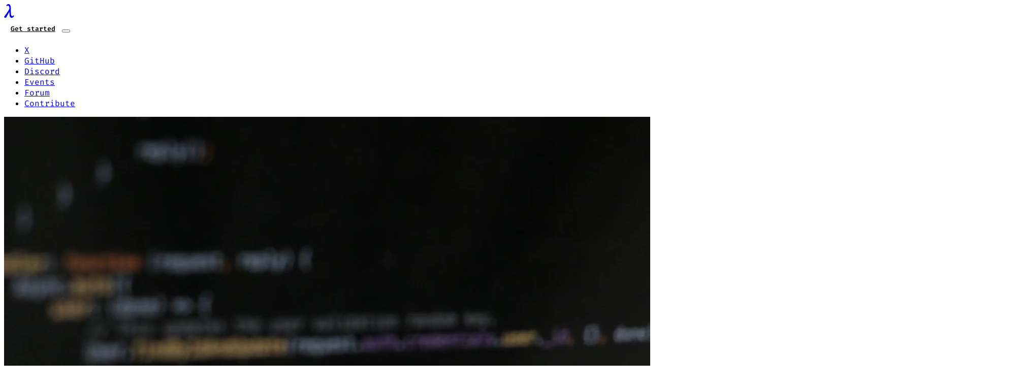

--- FILE ---
content_type: text/html; charset=utf-8
request_url: https://logos.co/tech-stack
body_size: 27704
content:
<!DOCTYPE html><html lang="en" class="__variable_b8cfd2 __variable_bbac41"><head><meta charSet="utf-8"/><link rel="preconnect" href="https://pnco77xg.api.sanity.io"/><link href="https://pnco77xg.api.sanity.io" rel="dns-prefetch"/><meta name="viewport" content="width=device-width, initial-scale=1, shrink-to-fit=no"/><meta name="viewport" content="width=device-width, initial-scale=1"/><link rel="stylesheet" href="/_next/static/css/87aba5511c18ec48.css?dpl=dpl_7WSJepy579bs1hLoNZJNze8YuDRq" data-precedence="next"/><link rel="stylesheet" href="/_next/static/css/788158bc170ccca4.css?dpl=dpl_7WSJepy579bs1hLoNZJNze8YuDRq" data-precedence="next"/><link rel="preload" as="script" fetchPriority="low" href="/_next/static/chunks/webpack-cec108c4577f7dde.js?dpl=dpl_7WSJepy579bs1hLoNZJNze8YuDRq"/><script src="/_next/static/chunks/4bd1b696-182b6b13bdad92e3.js?dpl=dpl_7WSJepy579bs1hLoNZJNze8YuDRq" async=""></script><script src="/_next/static/chunks/1255-51e041992c1f66a7.js?dpl=dpl_7WSJepy579bs1hLoNZJNze8YuDRq" async=""></script><script src="/_next/static/chunks/main-app-b7ac91ae224968d9.js?dpl=dpl_7WSJepy579bs1hLoNZJNze8YuDRq" async=""></script><script src="/_next/static/chunks/795d4814-9cafa4715ac20277.js?dpl=dpl_7WSJepy579bs1hLoNZJNze8YuDRq" async=""></script><script src="/_next/static/chunks/c0e7568e-a99b5a78d8a3cc37.js?dpl=dpl_7WSJepy579bs1hLoNZJNze8YuDRq" async=""></script><script src="/_next/static/chunks/3204862b-c093a50cc2bc332d.js?dpl=dpl_7WSJepy579bs1hLoNZJNze8YuDRq" async=""></script><script src="/_next/static/chunks/563-1cfe9b23f5f360d1.js?dpl=dpl_7WSJepy579bs1hLoNZJNze8YuDRq" async=""></script><script src="/_next/static/chunks/6440-b0f15678923103a9.js?dpl=dpl_7WSJepy579bs1hLoNZJNze8YuDRq" async=""></script><script src="/_next/static/chunks/9933-c9d66d749eac394c.js?dpl=dpl_7WSJepy579bs1hLoNZJNze8YuDRq" async=""></script><script src="/_next/static/chunks/7026-1d06691091348eb7.js?dpl=dpl_7WSJepy579bs1hLoNZJNze8YuDRq" async=""></script><script src="/_next/static/chunks/1964-b7ca86aadea1ed30.js?dpl=dpl_7WSJepy579bs1hLoNZJNze8YuDRq" async=""></script><script src="/_next/static/chunks/8553-69e4bf748c6194e7.js?dpl=dpl_7WSJepy579bs1hLoNZJNze8YuDRq" async=""></script><script src="/_next/static/chunks/5559-cf5b94351593dc69.js?dpl=dpl_7WSJepy579bs1hLoNZJNze8YuDRq" async=""></script><script src="/_next/static/chunks/8334-e54ac4281f3dc216.js?dpl=dpl_7WSJepy579bs1hLoNZJNze8YuDRq" async=""></script><script src="/_next/static/chunks/6411-6ca532ad71c7e4b6.js?dpl=dpl_7WSJepy579bs1hLoNZJNze8YuDRq" async=""></script><script src="/_next/static/chunks/8646-ca31225949b6870d.js?dpl=dpl_7WSJepy579bs1hLoNZJNze8YuDRq" async=""></script><script src="/_next/static/chunks/8263-4acacf3349be23c2.js?dpl=dpl_7WSJepy579bs1hLoNZJNze8YuDRq" async=""></script><script src="/_next/static/chunks/5664-e4941ad0c952d34e.js?dpl=dpl_7WSJepy579bs1hLoNZJNze8YuDRq" async=""></script><script src="/_next/static/chunks/app/(web)/layout-c986db530e91c747.js?dpl=dpl_7WSJepy579bs1hLoNZJNze8YuDRq" async=""></script><script src="/_next/static/chunks/9916-6c2b33a5224ed00e.js?dpl=dpl_7WSJepy579bs1hLoNZJNze8YuDRq" async=""></script><script src="/_next/static/chunks/203-457d8845fc67bd41.js?dpl=dpl_7WSJepy579bs1hLoNZJNze8YuDRq" async=""></script><script src="/_next/static/chunks/app/(web)/%5B...slug%5D/page-94fae13b762b1eae.js?dpl=dpl_7WSJepy579bs1hLoNZJNze8YuDRq" async=""></script><link rel="preload" href="https://umami.bi.status.im/script.js" as="script"/><meta name="next-size-adjust" content=""/><link rel="icon" type="image/png" sizes="any" href="/favicon.png"/><link rel="apple-touch-icon" type="image/png" sizes="120x120" href="/touch-icon.png"/><link rel="preconnect" href="https://cdn.sanity.io" crossorigin=""/><link rel="preconnect" href="https://image.mux.com" crossorigin=""/><title>Logos | Private by default. Built for real life.</title><meta name="description" content="The Logos technology stack is a unified ecosystem. Private-by-default. Built for real life with blockchain for decentralized applications. Private messaging. decentralised storage.
"/><link rel="canonical" href="https://logos.co/tech-stack"/><meta property="og:title" content="Logos | Private-by-default. Built for real life."/><meta property="og:description" content="The Logos technology stack is a unified ecosystem. Private-by-default. Built for real life. Private blockchain for a new era of decentralised applications. Private, peer-to-peer messaging. Durable decentralised storage."/><meta property="og:url" content="https://logos.co/tech-stack"/><meta property="og:site_name" content="Logos"/><meta property="og:locale" content="en_US"/><meta property="og:image" content="https://cdn.sanity.io/images/pnco77xg/production/3544009c4a8ec0c84763c9ca0cc35fa705c32f97-640x336.png?w=1200&amp;h=630&amp;fm=jpg&amp;q=75&amp;fit=max&amp;auto=format"/><meta property="og:type" content="website"/><meta name="twitter:card" content="summary_large_image"/><meta name="twitter:site" content="Logos"/><meta name="twitter:title" content="Logos | Private-by-default. Built for real life."/><meta name="twitter:description" content="The Logos technology stack is a unified ecosystem. Private-by-default. Built for real life. Private blockchain for a new era of decentralised applications. Private, peer-to-peer messaging. Durable decentralised storage."/><meta name="twitter:image" content="https://cdn.sanity.io/images/pnco77xg/production/3544009c4a8ec0c84763c9ca0cc35fa705c32f97-640x336.png?w=1200&amp;h=630&amp;fm=jpg&amp;q=75&amp;fit=max&amp;auto=format"/><link rel="icon" type="image/png" sizes="any" href="https://cdn.sanity.io/images/pnco77xg/production/73b552d7c43105e33964aa8fa93a117868485aa9-32x32.png"/><link rel="apple-touch-icon" type="image/png" sizes="120x120" href="https://cdn.sanity.io/images/pnco77xg/production/06cd0ca3a96da99d09b84623b238ea3d47bff128-200x200.png"/><script src="/_next/static/chunks/polyfills-42372ed130431b0a.js?dpl=dpl_7WSJepy579bs1hLoNZJNze8YuDRq" noModule=""></script></head><body><div hidden=""><!--$--><!--/$--></div><span class="hidden no-js"></span><script type="application/ld+json">{"@context":"https://schema.org","@type":"WebPage","name":"Tech Stack","url":"https://logos.co/tech-stack","description":"The Logos technology stack is a unified ecosystem. Private-by-default. Built for real life with blockchain for decentralized applications. Private messaging. decentralised storage.\n"}</script><div id="Layout" viewtransitionname="page"><div class="sticky top-0 z-[11] h-0"><header class="main-header transition-all border-b border-transparent h-header-height-expanded text-bg !bg-transparent"><div class="px-margin flex justify-between items-center h-full"><div class="w-header-logo-width overflow-hidden"><a class="block cursor-pointer" title="Go to homepage" name="Go to homepage" aria-label="Go to homepage" href="/"><div class="w-full"><svg class="inline-block align-top w-full" width="20" height="27" viewBox="0 0 48 66" fill="none" xmlns="http://www.w3.org/2000/svg"><path d="M36.7563 66C34.4704 66 32.5034 65.4541 30.8554 64.3623C29.2074 63.2705 27.9581 61.5509 27.1075 59.2035C26.5759 57.6203 26.2038 55.6824 25.9911 53.3896C25.7785 51.0968 25.6456 48.6948 25.5924 46.1836C25.5393 43.6179 25.4861 41.134 25.4329 38.732C25.4329 38.0769 25.2735 37.7494 24.9545 37.7494C24.6887 37.7494 24.4229 37.9677 24.1571 38.4045C23.147 40.3151 21.9509 42.4988 20.5687 44.9553C19.2396 47.4119 17.9106 49.8685 16.5816 52.3251C15.2525 54.7816 14.0564 56.9926 12.9932 58.9578C11.9831 60.8685 11.2654 62.2605 10.8401 63.134C10.3085 64.335 9.45791 65.0993 8.28836 65.4268C7.17197 65.8089 5.76319 65.8908 4.06202 65.6725C2.36085 65.4541 1.16472 64.7717 0.473621 63.6253C-0.27064 62.4243 -0.137737 61.1687 0.872332 59.8586C1.56343 58.9851 2.54692 57.6749 3.8228 55.928C5.09867 54.1265 6.53403 52.1067 8.12888 49.8685C9.72372 47.5757 11.3451 45.2283 12.9932 42.8263C14.6943 40.3697 16.2892 38.0223 17.7777 35.7841C19.2662 33.4913 20.5155 31.4988 21.5256 29.8065C22.5888 28.0596 23.2799 26.7767 23.5989 25.9578C23.9178 25.1935 24.2634 24.3474 24.6355 23.4194C25.0077 22.4913 25.1937 21.536 25.1937 20.5533C25.1937 16.9504 24.8482 14.2481 24.1571 12.4467C23.5191 10.5906 22.642 9.36228 21.5256 8.76179C20.4623 8.1067 19.2928 7.77915 18.0169 7.77915C17.06 7.77915 16.0234 7.97022 14.907 8.35236C13.8437 8.73449 13.1526 9.08933 12.8337 9.41687C12.2489 10.0174 11.6907 10.1265 11.1591 9.74442C10.6275 9.36228 10.468 8.73449 10.6806 7.86104C11.2654 5.84119 12.3286 4.0397 13.8703 2.45657C15.412 0.818858 17.565 0 20.3294 0C23.2533 0 25.5658 0.846154 27.267 2.53846C28.9682 4.23077 30.1909 6.933 30.9352 10.6452C31.6794 14.3573 32.0516 19.2705 32.0516 25.3846C32.0516 32.5906 32.1579 38.3499 32.3705 42.6625C32.5832 46.9752 32.9287 50.2233 33.4072 52.4069C33.8856 54.536 34.5501 55.9553 35.4007 56.665C36.3045 57.3747 37.4209 57.7295 38.7499 57.7295C40.0258 57.7295 41.2219 57.4566 42.3383 56.9107C43.5079 56.3648 44.5179 55.6551 45.3685 54.7816C45.7406 54.3449 46.1659 54.1811 46.6444 54.2903C47.1228 54.3995 47.495 54.6998 47.7608 55.1911C48.0797 55.6278 48.0797 56.201 47.7608 56.9107C46.6444 59.4218 45.1559 61.5782 43.2952 63.3797C41.4877 65.1265 39.3081 66 36.7563 66Z" fill="white"></path></svg></div></a></div><div class="h-full flex items-center justify-end gap-gutter"><a target="" class="button small white cursor-pointer" title="Get started" name="Get started" aria-label="Get started" href="/take-action"><div class="button-content flex gap-x-[.75em] items-center justify-between"><div class="button-label flex flex-col items-center justify-center"><span class="whitespace-nowrap">Get started</span></div></div></a><button class="body h-full flex items-center px-margin -mx-margin" title="Open Menu"><div style="--width:24px;--weight:2px;--spacing:4px;--height:calc(var(--weight) * 3 + var(--spacing) * 2)" class="duration-slow ease-zip transition-transform w-(--width) h-(--height) flex flex-col justify-between"><div class="duration-slow ease-zip transition-transform h-(--weight) w-full bg-current"></div><div class="duration-slow ease-zip transition-[scale,opacity] h-(--weight) w-full bg-current"></div><div class="duration-slow ease-zip transition-transform h-(--weight) w-full bg-current"></div></div></button></div></div></header><div class="hidden header-break:block fixed top-0 left-0 w-full transition-[padding] pointer-events-none pt-[calc(var(--spacing-header-height-expanded)+var(--spacing-header-banner-height))]"><div class="absolute transition-[height,top] left-0 w-full z-1 h-header-height-expanded top-header-banner-height"></div><div class="collapsable  grid grid-rows-[0fr] transition-[grid-template-rows] duration-(--speed) delay-(--delay-out) relative z-2 pointer-events-auto" aria-hidden="true" aria-expanded="false" style="--start-height:0px;--speed:400ms;--delay-in:200ms;--delay-out:0ms;--content-opacity:1;contain:paint;overflow:unset"><div class="min-h-(--start-height) invisible opacity-(--content-opacity) transition-[visibility,opacity] duration-(--speed) delay-(--delay-out)"><div class="w-full px-margin py-margin bg-light text-dark relative"><div class="absolute top-0 left-margin right-margin bg-current h-[1px]"></div><div class="flex items-start justify-between"><div><ul class="scroll-entrance" data-in-view="false" style="--delay-value:6"><li class="pb-1"><a target="_blank" rel="noopener noreferrer" class="h4 animate-underline cursor-pointer" title="X" name="X" aria-label="X - Open in new tab" href="https://x.com/Logos_network">X</a></li><li class="pb-1"><a target="_blank" rel="noopener noreferrer" class="h4 animate-underline cursor-pointer" title="GitHub" name="GitHub" aria-label="GitHub - Open in new tab" href="https://github.com/logos-co">GitHub</a></li><li class="pb-1"><a target="_blank" rel="noopener noreferrer" class="h4 animate-underline cursor-pointer" title="Discord" name="Discord" aria-label="Discord - Open in new tab" href="https://discord.com/invite/logosnetwork">Discord</a></li><li class="pb-1"><a target="_blank" rel="noopener noreferrer" class="h4 animate-underline cursor-pointer" title="Events" name="Events" aria-label="Events - Open in new tab" href="https://luma.com/logosevents">Events</a></li><li class="pb-1"><a target="" class="h4 animate-underline cursor-pointer" title="Forum" name="Forum" aria-label="Forum" href="https://forum.logos.co/">Forum</a></li><li class="pb-1"><a target="_blank" rel="noopener noreferrer" class="h4 animate-underline cursor-pointer" title="Contribute" name="Contribute" aria-label="Contribute - Open in new tab" href="https://contribute.logos.co/en/">Contribute</a></li></ul></div></div></div></div></div></div></div><main id="content" class="min-h-atf flex w-full"><div class="grow w-full"><section class="  section-wide-media theme-dark" id="tech-stack-hero"><div><div style="--aspect-ratio:1.7777777777777777;--height-setting:calc(100 * var(--spacing-vh) - var(--spacing-header-banner-height) - var(--header-overlap));--header-overlap:0px" class="relative min-h-(--height-setting) theme-dark"><div class="w-full z-1 absolute top-0 left-0 h-full"><video autoPlay="" loop="" muted="" playsInline="" class="w-full h-full object-cover z-1 absolute top-0 left-0" style="object-fit:cover"><source src="/assets/tech-stack-video.mp4" type="video/mp4"/></video><div class="absolute top-0 left-0 w-full h-full bg-dark z-2" style="opacity:0.2"></div><div class="absolute z-2 top-0 left-0 w-full h-[20%] min-h-[150px] bg-gradient-to-b from-[rgba(0,0,0,.3)] to-transparent"></div></div><div class="z-2 flex px-margin flex-col w-full justify-end items-center relative min-h-(--height-setting) h-full py-header-height-expanded"><div class="w-full grid sm:px-8 md:px-0 md:grid-cols-6 gap-gutter"><div class="md:col-span-4 md:col-start-2"><div class="flex flex-col gap-8 text-balance items-center"><div class="rich-text flex flex-col justify-start max-w-[850px] text-balance text-center mx-auto items-center scroll-entrance" delay="0" data-in-view="false" style="--delay-value:0"><div class="rich-text"><h2 class="h1 first-item">The Logos technology stack</h2><p class="body last-item">Open by design, open in spirit. Build truly decentralised applications. Find opportunity while strengthening our agency, privacy, and security.</p></div><div class="mt-8 justify-center w-full flex flex-wrap gap-gutter items-baseline"><button class="button !m-0 primary cursor-pointer" title="Read the docs" aria-label="Read the docs - Open in new tab" name="Read the docs"><div class="button-content flex gap-x-[.75em] items-center justify-between"><div class="button-label flex flex-col items-center justify-center"><span class="whitespace-nowrap">Read the docs</span></div><div class="icon-wrapper"><svg stroke="currentColor" fill="currentColor" stroke-width="0" viewBox="0 0 24 24" height="1em" width="1em" xmlns="http://www.w3.org/2000/svg"><path fill="none" d="M0 0h24v24H0z"></path><path d="m12 4-1.41 1.41L16.17 11H4v2h12.17l-5.58 5.59L12 20l8-8z"></path></svg></div></div></button><a target="" class="!mb-0 inline-flex gap-x-[.75em] items-center body !font-bold hover-start relative pb-1 group cursor-pointer" title="Join the movement" name="Join the movement" aria-label="Join the movement" href="/take-action"><span class="animate-underline underlined"><span>Join the movement</span></span><svg stroke="currentColor" fill="currentColor" stroke-width="0" viewBox="0 0 24 24" height="1em" width="1em" xmlns="http://www.w3.org/2000/svg"><path fill="none" d="M0 0h24v24H0z"></path><path d="m12 4-1.41 1.41L16.17 11H4v2h12.17l-5.58 5.59L12 20l8-8z"></path></svg></a></div></div></div></div></div></div></div></div></section><section class="pt-v-space pb-half-v-space -mb-[1px] theme-default" id="tech-stack-copy"><div class="mx-auto px-margin max-w-site-max-w-margin"><div><div class="rich-text flex flex-col justify-start max-w-[1600px] 2xl:text-balance text-left items-start scroll-entrance" delay="0" data-in-view="false" style="--delay-value:0"><div class="rich-text"><h2 class="h2 first-item last-item">The Logos technology stack <span class="text-light-text">is a unified ecosystem. Private-by-default. Built for real life.</span></h2></div></div></div></div></section><section class=" pb-half-v-space -mb-[1px] theme-default" id="teck-stack-protocols"><div class="px-margin"><div class="md:col-start-2 md:col-span-3 lg:col-span-1 lg:col-start-2"><div><div class="scroll-entrance" delay="0" data-in-view="false" style="--delay-value:0"><div class="pb-v-space-sm pt-gutter border-t border-hr flex gap-gutter"><div class="w-[50px] lg:w-[60px]"><div class="component-image min-w-full" style="--image-bg:#04070f;--ratio:1;--hotspot-x:50%;--hotspot-y:50%"><img alt="Tech Stack - Blockchain" fetchPriority="auto" loading="lazy" width="120" height="120" decoding="async" data-nimg="1" class="object-[var(--hotspot-x)_var(--hotspot-y)] min-w-full transition opacity-0" style="color:transparent" sizes="(min-width: 1536px) 1536px, (min-width: 1280px) 1280px, (min-width: 1024px) 1024px, (min-width: 768px) 768px, 100vw" srcSet="/_next/image?url=https%3A%2F%2Fcdn.sanity.io%2Fimages%2Fpnco77xg%2Fproduction%2F3bcc2851ab5ea440523af1038e235002181562e2-120x120.png%3Fw%3D120%26h%3D120%26q%3D90%26fit%3Dmax%26auto%3Dformat&amp;w=640&amp;q=75 640w, /_next/image?url=https%3A%2F%2Fcdn.sanity.io%2Fimages%2Fpnco77xg%2Fproduction%2F3bcc2851ab5ea440523af1038e235002181562e2-120x120.png%3Fw%3D120%26h%3D120%26q%3D90%26fit%3Dmax%26auto%3Dformat&amp;w=750&amp;q=75 750w, /_next/image?url=https%3A%2F%2Fcdn.sanity.io%2Fimages%2Fpnco77xg%2Fproduction%2F3bcc2851ab5ea440523af1038e235002181562e2-120x120.png%3Fw%3D120%26h%3D120%26q%3D90%26fit%3Dmax%26auto%3Dformat&amp;w=828&amp;q=75 828w, /_next/image?url=https%3A%2F%2Fcdn.sanity.io%2Fimages%2Fpnco77xg%2Fproduction%2F3bcc2851ab5ea440523af1038e235002181562e2-120x120.png%3Fw%3D120%26h%3D120%26q%3D90%26fit%3Dmax%26auto%3Dformat&amp;w=1080&amp;q=75 1080w, /_next/image?url=https%3A%2F%2Fcdn.sanity.io%2Fimages%2Fpnco77xg%2Fproduction%2F3bcc2851ab5ea440523af1038e235002181562e2-120x120.png%3Fw%3D120%26h%3D120%26q%3D90%26fit%3Dmax%26auto%3Dformat&amp;w=1200&amp;q=75 1200w, /_next/image?url=https%3A%2F%2Fcdn.sanity.io%2Fimages%2Fpnco77xg%2Fproduction%2F3bcc2851ab5ea440523af1038e235002181562e2-120x120.png%3Fw%3D120%26h%3D120%26q%3D90%26fit%3Dmax%26auto%3Dformat&amp;w=1920&amp;q=75 1920w, /_next/image?url=https%3A%2F%2Fcdn.sanity.io%2Fimages%2Fpnco77xg%2Fproduction%2F3bcc2851ab5ea440523af1038e235002181562e2-120x120.png%3Fw%3D120%26h%3D120%26q%3D90%26fit%3Dmax%26auto%3Dformat&amp;w=2048&amp;q=75 2048w, /_next/image?url=https%3A%2F%2Fcdn.sanity.io%2Fimages%2Fpnco77xg%2Fproduction%2F3bcc2851ab5ea440523af1038e235002181562e2-120x120.png%3Fw%3D120%26h%3D120%26q%3D90%26fit%3Dmax%26auto%3Dformat&amp;w=3840&amp;q=75 3840w" src="/_next/image?url=https%3A%2F%2Fcdn.sanity.io%2Fimages%2Fpnco77xg%2Fproduction%2F3bcc2851ab5ea440523af1038e235002181562e2-120x120.png%3Fw%3D120%26h%3D120%26q%3D90%26fit%3Dmax%26auto%3Dformat&amp;w=3840&amp;q=75"/></div></div><div class="col-span-3 sm:col-span-2 xl:col-span-1 text-balance md:flex justify-between grow"><h3 class="h3 h-[50px] lg:h-[60px] grow flex items-center">Blockchain</h3><div class="max-w-[400px] xl:w-[600px]"><div class="rich-text"><p class="body first-item last-item">Advanced privacy for a new era of decentralised applications and social institutions.</p></div></div></div></div><div class="pb-v-space-sm pt-gutter border-t border-hr flex gap-gutter"><div class="w-[50px] lg:w-[60px]"><div class="component-image min-w-full" style="--image-bg:#464e35;--ratio:1;--hotspot-x:50%;--hotspot-y:50%"><img alt="Teck Stack - Messaging" fetchPriority="auto" loading="lazy" width="120" height="120" decoding="async" data-nimg="1" class="object-[var(--hotspot-x)_var(--hotspot-y)] min-w-full transition opacity-0" style="color:transparent" sizes="(min-width: 1536px) 1536px, (min-width: 1280px) 1280px, (min-width: 1024px) 1024px, (min-width: 768px) 768px, 100vw" srcSet="/_next/image?url=https%3A%2F%2Fcdn.sanity.io%2Fimages%2Fpnco77xg%2Fproduction%2F6c059363d942bccb6709053f2501900ad4b685c0-120x120.png%3Fw%3D120%26h%3D120%26q%3D90%26fit%3Dmax%26auto%3Dformat&amp;w=640&amp;q=75 640w, /_next/image?url=https%3A%2F%2Fcdn.sanity.io%2Fimages%2Fpnco77xg%2Fproduction%2F6c059363d942bccb6709053f2501900ad4b685c0-120x120.png%3Fw%3D120%26h%3D120%26q%3D90%26fit%3Dmax%26auto%3Dformat&amp;w=750&amp;q=75 750w, /_next/image?url=https%3A%2F%2Fcdn.sanity.io%2Fimages%2Fpnco77xg%2Fproduction%2F6c059363d942bccb6709053f2501900ad4b685c0-120x120.png%3Fw%3D120%26h%3D120%26q%3D90%26fit%3Dmax%26auto%3Dformat&amp;w=828&amp;q=75 828w, /_next/image?url=https%3A%2F%2Fcdn.sanity.io%2Fimages%2Fpnco77xg%2Fproduction%2F6c059363d942bccb6709053f2501900ad4b685c0-120x120.png%3Fw%3D120%26h%3D120%26q%3D90%26fit%3Dmax%26auto%3Dformat&amp;w=1080&amp;q=75 1080w, /_next/image?url=https%3A%2F%2Fcdn.sanity.io%2Fimages%2Fpnco77xg%2Fproduction%2F6c059363d942bccb6709053f2501900ad4b685c0-120x120.png%3Fw%3D120%26h%3D120%26q%3D90%26fit%3Dmax%26auto%3Dformat&amp;w=1200&amp;q=75 1200w, /_next/image?url=https%3A%2F%2Fcdn.sanity.io%2Fimages%2Fpnco77xg%2Fproduction%2F6c059363d942bccb6709053f2501900ad4b685c0-120x120.png%3Fw%3D120%26h%3D120%26q%3D90%26fit%3Dmax%26auto%3Dformat&amp;w=1920&amp;q=75 1920w, /_next/image?url=https%3A%2F%2Fcdn.sanity.io%2Fimages%2Fpnco77xg%2Fproduction%2F6c059363d942bccb6709053f2501900ad4b685c0-120x120.png%3Fw%3D120%26h%3D120%26q%3D90%26fit%3Dmax%26auto%3Dformat&amp;w=2048&amp;q=75 2048w, /_next/image?url=https%3A%2F%2Fcdn.sanity.io%2Fimages%2Fpnco77xg%2Fproduction%2F6c059363d942bccb6709053f2501900ad4b685c0-120x120.png%3Fw%3D120%26h%3D120%26q%3D90%26fit%3Dmax%26auto%3Dformat&amp;w=3840&amp;q=75 3840w" src="/_next/image?url=https%3A%2F%2Fcdn.sanity.io%2Fimages%2Fpnco77xg%2Fproduction%2F6c059363d942bccb6709053f2501900ad4b685c0-120x120.png%3Fw%3D120%26h%3D120%26q%3D90%26fit%3Dmax%26auto%3Dformat&amp;w=3840&amp;q=75"/></div></div><div class="col-span-3 sm:col-span-2 xl:col-span-1 text-balance md:flex justify-between grow"><h3 class="h3 h-[50px] lg:h-[60px] grow flex items-center">Messaging</h3><div class="max-w-[400px] xl:w-[600px]"><div class="rich-text"><p class="body first-item last-item">Private peer‑to‑peer communication that resists surveillance and censorship.</p></div></div></div></div><div class="pb-v-space-sm pt-gutter border-t border-hr flex gap-gutter"><div class="w-[50px] lg:w-[60px]"><div class="component-image min-w-full" style="--image-bg:#15333c;--ratio:1;--hotspot-x:50%;--hotspot-y:50%"><img alt="Teck Stack - Storage" fetchPriority="auto" loading="lazy" width="120" height="120" decoding="async" data-nimg="1" class="object-[var(--hotspot-x)_var(--hotspot-y)] min-w-full transition opacity-0" style="color:transparent" sizes="(min-width: 1536px) 1536px, (min-width: 1280px) 1280px, (min-width: 1024px) 1024px, (min-width: 768px) 768px, 100vw" srcSet="/_next/image?url=https%3A%2F%2Fcdn.sanity.io%2Fimages%2Fpnco77xg%2Fproduction%2F326318c7899b7e11b9f84673b6834338ebedf1fc-120x120.png%3Fw%3D120%26h%3D120%26q%3D90%26fit%3Dmax%26auto%3Dformat&amp;w=640&amp;q=75 640w, /_next/image?url=https%3A%2F%2Fcdn.sanity.io%2Fimages%2Fpnco77xg%2Fproduction%2F326318c7899b7e11b9f84673b6834338ebedf1fc-120x120.png%3Fw%3D120%26h%3D120%26q%3D90%26fit%3Dmax%26auto%3Dformat&amp;w=750&amp;q=75 750w, /_next/image?url=https%3A%2F%2Fcdn.sanity.io%2Fimages%2Fpnco77xg%2Fproduction%2F326318c7899b7e11b9f84673b6834338ebedf1fc-120x120.png%3Fw%3D120%26h%3D120%26q%3D90%26fit%3Dmax%26auto%3Dformat&amp;w=828&amp;q=75 828w, /_next/image?url=https%3A%2F%2Fcdn.sanity.io%2Fimages%2Fpnco77xg%2Fproduction%2F326318c7899b7e11b9f84673b6834338ebedf1fc-120x120.png%3Fw%3D120%26h%3D120%26q%3D90%26fit%3Dmax%26auto%3Dformat&amp;w=1080&amp;q=75 1080w, /_next/image?url=https%3A%2F%2Fcdn.sanity.io%2Fimages%2Fpnco77xg%2Fproduction%2F326318c7899b7e11b9f84673b6834338ebedf1fc-120x120.png%3Fw%3D120%26h%3D120%26q%3D90%26fit%3Dmax%26auto%3Dformat&amp;w=1200&amp;q=75 1200w, /_next/image?url=https%3A%2F%2Fcdn.sanity.io%2Fimages%2Fpnco77xg%2Fproduction%2F326318c7899b7e11b9f84673b6834338ebedf1fc-120x120.png%3Fw%3D120%26h%3D120%26q%3D90%26fit%3Dmax%26auto%3Dformat&amp;w=1920&amp;q=75 1920w, /_next/image?url=https%3A%2F%2Fcdn.sanity.io%2Fimages%2Fpnco77xg%2Fproduction%2F326318c7899b7e11b9f84673b6834338ebedf1fc-120x120.png%3Fw%3D120%26h%3D120%26q%3D90%26fit%3Dmax%26auto%3Dformat&amp;w=2048&amp;q=75 2048w, /_next/image?url=https%3A%2F%2Fcdn.sanity.io%2Fimages%2Fpnco77xg%2Fproduction%2F326318c7899b7e11b9f84673b6834338ebedf1fc-120x120.png%3Fw%3D120%26h%3D120%26q%3D90%26fit%3Dmax%26auto%3Dformat&amp;w=3840&amp;q=75 3840w" src="/_next/image?url=https%3A%2F%2Fcdn.sanity.io%2Fimages%2Fpnco77xg%2Fproduction%2F326318c7899b7e11b9f84673b6834338ebedf1fc-120x120.png%3Fw%3D120%26h%3D120%26q%3D90%26fit%3Dmax%26auto%3Dformat&amp;w=3840&amp;q=75"/></div></div><div class="col-span-3 sm:col-span-2 xl:col-span-1 text-balance md:flex justify-between grow"><h3 class="h3 h-[50px] lg:h-[60px] grow flex items-center">Storage</h3><div class="max-w-[400px] xl:w-[600px]"><div class="rich-text"><p class="body first-item last-item">Secure decentralised storage enabling fully decentralised apps and file sharing.</p></div></div></div></div></div></div><div class="scroll-entrance" delay="5" data-in-view="false" style="--delay-value:5"><div><div class="justify-start w-full flex flex-wrap gap-gutter items-baseline"><button class="button !m-0 primary cursor-pointer" title="Read the docs" aria-label="Read the docs" name="Read the docs"><div class="button-content flex gap-x-[.75em] items-center justify-between"><div class="button-label flex flex-col items-center justify-center"><span class="whitespace-nowrap">Read the docs</span></div><div class="icon-wrapper"><svg stroke="currentColor" fill="currentColor" stroke-width="0" viewBox="0 0 24 24" height="1em" width="1em" xmlns="http://www.w3.org/2000/svg"><path fill="none" d="M0 0h24v24H0z"></path><path d="m12 4-1.41 1.41L16.17 11H4v2h12.17l-5.58 5.59L12 20l8-8z"></path></svg></div></div></button></div></div></div></div></div></section><section class="pt-half-v-space pb-gutter mediaWithText -mb-[1px] theme-default" id="logos-core" style="contain:paint"><div class="mx-auto px-margin max-w-site-max-w-margin"><div class="grid md:grid-cols-12 gap-x-gutter gap-y-v-space-sm"><div class="md:col-span-6 md:order-1 scroll-entrance" delay="0" data-in-view="false" style="--delay-value:0"><div class="h-full"><div style="--media-aspect:0" class="md:sticky md:top-sticky-top transition-top"><div class="w-full"><div class="rounded overflow-hidden"><div class="rounded overflow-hidden component-image min-w-full" style="--image-bg:#642430;--ratio:0.7502702702702703;--hotspot-x:50%;--hotspot-y:50%"><img alt="Logos Core" fetchPriority="auto" loading="lazy" width="694" height="925" decoding="async" data-nimg="1" class="object-[var(--hotspot-x)_var(--hotspot-y)] min-w-full transition opacity-0" style="color:transparent" sizes="(min-width: 768px) 58vw, 98vw" srcSet="/_next/image?url=https%3A%2F%2Fcdn.sanity.io%2Fimages%2Fpnco77xg%2Fproduction%2F09178031e907cd1d33ac8e3193e4eea13ba62745-694x925.png%3Fw%3D694%26h%3D925%26q%3D90%26fit%3Dmax%26auto%3Dformat&amp;w=384&amp;q=75 384w, /_next/image?url=https%3A%2F%2Fcdn.sanity.io%2Fimages%2Fpnco77xg%2Fproduction%2F09178031e907cd1d33ac8e3193e4eea13ba62745-694x925.png%3Fw%3D694%26h%3D925%26q%3D90%26fit%3Dmax%26auto%3Dformat&amp;w=640&amp;q=75 640w, /_next/image?url=https%3A%2F%2Fcdn.sanity.io%2Fimages%2Fpnco77xg%2Fproduction%2F09178031e907cd1d33ac8e3193e4eea13ba62745-694x925.png%3Fw%3D694%26h%3D925%26q%3D90%26fit%3Dmax%26auto%3Dformat&amp;w=750&amp;q=75 750w, /_next/image?url=https%3A%2F%2Fcdn.sanity.io%2Fimages%2Fpnco77xg%2Fproduction%2F09178031e907cd1d33ac8e3193e4eea13ba62745-694x925.png%3Fw%3D694%26h%3D925%26q%3D90%26fit%3Dmax%26auto%3Dformat&amp;w=828&amp;q=75 828w, /_next/image?url=https%3A%2F%2Fcdn.sanity.io%2Fimages%2Fpnco77xg%2Fproduction%2F09178031e907cd1d33ac8e3193e4eea13ba62745-694x925.png%3Fw%3D694%26h%3D925%26q%3D90%26fit%3Dmax%26auto%3Dformat&amp;w=1080&amp;q=75 1080w, /_next/image?url=https%3A%2F%2Fcdn.sanity.io%2Fimages%2Fpnco77xg%2Fproduction%2F09178031e907cd1d33ac8e3193e4eea13ba62745-694x925.png%3Fw%3D694%26h%3D925%26q%3D90%26fit%3Dmax%26auto%3Dformat&amp;w=1200&amp;q=75 1200w, /_next/image?url=https%3A%2F%2Fcdn.sanity.io%2Fimages%2Fpnco77xg%2Fproduction%2F09178031e907cd1d33ac8e3193e4eea13ba62745-694x925.png%3Fw%3D694%26h%3D925%26q%3D90%26fit%3Dmax%26auto%3Dformat&amp;w=1920&amp;q=75 1920w, /_next/image?url=https%3A%2F%2Fcdn.sanity.io%2Fimages%2Fpnco77xg%2Fproduction%2F09178031e907cd1d33ac8e3193e4eea13ba62745-694x925.png%3Fw%3D694%26h%3D925%26q%3D90%26fit%3Dmax%26auto%3Dformat&amp;w=2048&amp;q=75 2048w, /_next/image?url=https%3A%2F%2Fcdn.sanity.io%2Fimages%2Fpnco77xg%2Fproduction%2F09178031e907cd1d33ac8e3193e4eea13ba62745-694x925.png%3Fw%3D694%26h%3D925%26q%3D90%26fit%3Dmax%26auto%3Dformat&amp;w=3840&amp;q=75 3840w" src="/_next/image?url=https%3A%2F%2Fcdn.sanity.io%2Fimages%2Fpnco77xg%2Fproduction%2F09178031e907cd1d33ac8e3193e4eea13ba62745-694x925.png%3Fw%3D694%26h%3D925%26q%3D90%26fit%3Dmax%26auto%3Dformat&amp;w=3840&amp;q=75"/></div></div></div></div></div></div><div class="md:col-span-5 gap-x-gutter md:order-2 md:col-start-8"><div class="h-full"><div class="rich-text flex flex-col justify-start sm:text-balance md:sticky md:top-sticky-top transition-[top] text-left items-start scroll-entrance" delay="0" data-in-view="false" style="--delay-value:0"><div class="rich-text"><h2 class="h2 first-item">Logos provides developers with a modular, plugin-based runtime for building decentralised applications. <span class="text-light-text">Consolidated development and deployment across the Logos network.</span></h2><p class="body"></p><p class="body last-item">This architecture allows nodes to dynamically discover and load modules while preserving privacy. This approach allows the network to evolve and provides a foundation for decentralised applications and social institutions that remain resistant to capture and corruption – whether deployed by local communities or nation‑state operators.</p></div></div></div></div></div></div></section><section class=" pb-gutter mediaWithText -mb-[1px] theme-default" id="blockchain" style="contain:paint"><div class="mx-auto px-margin max-w-site-max-w-margin"><div class="grid md:grid-cols-12 gap-x-gutter gap-y-v-space-sm border-t border-hr pt-gutter"><div class="md:col-span-6 md:order-2 md:col-start-7 scroll-entrance" delay="0" data-in-view="false" style="--delay-value:0"><div class="h-full"><div style="--media-aspect:1.3333333333" class="md:sticky md:top-sticky-top transition-top"><div class="w-full"><div class="rounded overflow-hidden"><div class="rounded overflow-hidden component-image min-w-full" style="--image-bg:#191704;--ratio:1.3333333333;--hotspot-x:50%;--hotspot-y:50%"><img alt="Logos Blockchain" fetchPriority="auto" loading="lazy" width="5120" height="3840" decoding="async" data-nimg="1" class="object-[var(--hotspot-x)_var(--hotspot-y)] min-w-full transition object-cover opacity-0 aspect-(--ratio)" style="color:transparent" sizes="(min-width: 768px) 58vw, 98vw" srcSet="/_next/image?url=https%3A%2F%2Fcdn.sanity.io%2Fimages%2Fpnco77xg%2Fproduction%2Fd4097c96650e91852156332da34a21476e2c35e1-5120x3413.jpg%3Frect%3D285%2C0%2C4551%2C3413%26w%3D5120%26h%3D3840%26q%3D90%26fit%3Dmax%26auto%3Dformat&amp;w=384&amp;q=75 384w, /_next/image?url=https%3A%2F%2Fcdn.sanity.io%2Fimages%2Fpnco77xg%2Fproduction%2Fd4097c96650e91852156332da34a21476e2c35e1-5120x3413.jpg%3Frect%3D285%2C0%2C4551%2C3413%26w%3D5120%26h%3D3840%26q%3D90%26fit%3Dmax%26auto%3Dformat&amp;w=640&amp;q=75 640w, /_next/image?url=https%3A%2F%2Fcdn.sanity.io%2Fimages%2Fpnco77xg%2Fproduction%2Fd4097c96650e91852156332da34a21476e2c35e1-5120x3413.jpg%3Frect%3D285%2C0%2C4551%2C3413%26w%3D5120%26h%3D3840%26q%3D90%26fit%3Dmax%26auto%3Dformat&amp;w=750&amp;q=75 750w, /_next/image?url=https%3A%2F%2Fcdn.sanity.io%2Fimages%2Fpnco77xg%2Fproduction%2Fd4097c96650e91852156332da34a21476e2c35e1-5120x3413.jpg%3Frect%3D285%2C0%2C4551%2C3413%26w%3D5120%26h%3D3840%26q%3D90%26fit%3Dmax%26auto%3Dformat&amp;w=828&amp;q=75 828w, /_next/image?url=https%3A%2F%2Fcdn.sanity.io%2Fimages%2Fpnco77xg%2Fproduction%2Fd4097c96650e91852156332da34a21476e2c35e1-5120x3413.jpg%3Frect%3D285%2C0%2C4551%2C3413%26w%3D5120%26h%3D3840%26q%3D90%26fit%3Dmax%26auto%3Dformat&amp;w=1080&amp;q=75 1080w, /_next/image?url=https%3A%2F%2Fcdn.sanity.io%2Fimages%2Fpnco77xg%2Fproduction%2Fd4097c96650e91852156332da34a21476e2c35e1-5120x3413.jpg%3Frect%3D285%2C0%2C4551%2C3413%26w%3D5120%26h%3D3840%26q%3D90%26fit%3Dmax%26auto%3Dformat&amp;w=1200&amp;q=75 1200w, /_next/image?url=https%3A%2F%2Fcdn.sanity.io%2Fimages%2Fpnco77xg%2Fproduction%2Fd4097c96650e91852156332da34a21476e2c35e1-5120x3413.jpg%3Frect%3D285%2C0%2C4551%2C3413%26w%3D5120%26h%3D3840%26q%3D90%26fit%3Dmax%26auto%3Dformat&amp;w=1920&amp;q=75 1920w, /_next/image?url=https%3A%2F%2Fcdn.sanity.io%2Fimages%2Fpnco77xg%2Fproduction%2Fd4097c96650e91852156332da34a21476e2c35e1-5120x3413.jpg%3Frect%3D285%2C0%2C4551%2C3413%26w%3D5120%26h%3D3840%26q%3D90%26fit%3Dmax%26auto%3Dformat&amp;w=2048&amp;q=75 2048w, /_next/image?url=https%3A%2F%2Fcdn.sanity.io%2Fimages%2Fpnco77xg%2Fproduction%2Fd4097c96650e91852156332da34a21476e2c35e1-5120x3413.jpg%3Frect%3D285%2C0%2C4551%2C3413%26w%3D5120%26h%3D3840%26q%3D90%26fit%3Dmax%26auto%3Dformat&amp;w=3840&amp;q=75 3840w" src="/_next/image?url=https%3A%2F%2Fcdn.sanity.io%2Fimages%2Fpnco77xg%2Fproduction%2Fd4097c96650e91852156332da34a21476e2c35e1-5120x3413.jpg%3Frect%3D285%2C0%2C4551%2C3413%26w%3D5120%26h%3D3840%26q%3D90%26fit%3Dmax%26auto%3Dformat&amp;w=3840&amp;q=75"/></div></div></div></div></div></div><div class="md:col-span-5 gap-x-gutter md:order-1"><div class="h-full"><div class="rich-text flex flex-col justify-start sm:text-balance md:sticky md:top-sticky-top transition-[top] text-left items-start scroll-entrance" delay="0" data-in-view="false" style="--delay-value:0"><div class="rich-text"><h2 class="h2 first-item">Blockchain</h2><p class="body">The Logos blockchain module (previously Nomos) is our scalable, trustless agreements layer built for sovereignty, modularity, and privacy preservation.</p><p class="body"></p><p class="body last-item">Our blockchain module offers network-level privacy for users, developers, and infrastructure providers. It allows developers to build apps and validators to secure the network without exposing identifying information such as location and transaction details.</p></div></div></div></div></div></div></section><section class=" pb-gutter mediaWithText -mb-[1px] theme-default" id="blockchain" style="contain:paint"><div class="mx-auto px-margin max-w-site-max-w-margin"><div class="grid md:grid-cols-12 gap-x-gutter gap-y-v-space-sm border-t border-hr pt-gutter"><div class="md:col-span-6 md:order-2 md:col-start-7 scroll-entrance" delay="0" data-in-view="false" style="--delay-value:0"><div class="h-full"><div style="--media-aspect:1.3333333333" class="md:sticky md:top-sticky-top transition-top"><div class="w-full"><div class="rounded overflow-hidden"><div class="rounded overflow-hidden component-image min-w-full" style="--image-bg:#274d65;--ratio:1.3333333333;--hotspot-x:50%;--hotspot-y:50%"><img alt="Logos Storage" fetchPriority="auto" loading="lazy" width="2000" height="1500" decoding="async" data-nimg="1" class="object-[var(--hotspot-x)_var(--hotspot-y)] min-w-full transition object-cover opacity-0 aspect-(--ratio)" style="color:transparent" sizes="(min-width: 768px) 58vw, 98vw" srcSet="/_next/image?url=https%3A%2F%2Fcdn.sanity.io%2Fimages%2Fpnco77xg%2Fproduction%2F0b1cc1621ada6f355ba895a86b3b6a1e34d24c3e-2000x1260.jpg%3Frect%3D160%2C0%2C1680%2C1260%26w%3D2000%26h%3D1500%26q%3D90%26fit%3Dmax%26auto%3Dformat&amp;w=384&amp;q=75 384w, /_next/image?url=https%3A%2F%2Fcdn.sanity.io%2Fimages%2Fpnco77xg%2Fproduction%2F0b1cc1621ada6f355ba895a86b3b6a1e34d24c3e-2000x1260.jpg%3Frect%3D160%2C0%2C1680%2C1260%26w%3D2000%26h%3D1500%26q%3D90%26fit%3Dmax%26auto%3Dformat&amp;w=640&amp;q=75 640w, /_next/image?url=https%3A%2F%2Fcdn.sanity.io%2Fimages%2Fpnco77xg%2Fproduction%2F0b1cc1621ada6f355ba895a86b3b6a1e34d24c3e-2000x1260.jpg%3Frect%3D160%2C0%2C1680%2C1260%26w%3D2000%26h%3D1500%26q%3D90%26fit%3Dmax%26auto%3Dformat&amp;w=750&amp;q=75 750w, /_next/image?url=https%3A%2F%2Fcdn.sanity.io%2Fimages%2Fpnco77xg%2Fproduction%2F0b1cc1621ada6f355ba895a86b3b6a1e34d24c3e-2000x1260.jpg%3Frect%3D160%2C0%2C1680%2C1260%26w%3D2000%26h%3D1500%26q%3D90%26fit%3Dmax%26auto%3Dformat&amp;w=828&amp;q=75 828w, /_next/image?url=https%3A%2F%2Fcdn.sanity.io%2Fimages%2Fpnco77xg%2Fproduction%2F0b1cc1621ada6f355ba895a86b3b6a1e34d24c3e-2000x1260.jpg%3Frect%3D160%2C0%2C1680%2C1260%26w%3D2000%26h%3D1500%26q%3D90%26fit%3Dmax%26auto%3Dformat&amp;w=1080&amp;q=75 1080w, /_next/image?url=https%3A%2F%2Fcdn.sanity.io%2Fimages%2Fpnco77xg%2Fproduction%2F0b1cc1621ada6f355ba895a86b3b6a1e34d24c3e-2000x1260.jpg%3Frect%3D160%2C0%2C1680%2C1260%26w%3D2000%26h%3D1500%26q%3D90%26fit%3Dmax%26auto%3Dformat&amp;w=1200&amp;q=75 1200w, /_next/image?url=https%3A%2F%2Fcdn.sanity.io%2Fimages%2Fpnco77xg%2Fproduction%2F0b1cc1621ada6f355ba895a86b3b6a1e34d24c3e-2000x1260.jpg%3Frect%3D160%2C0%2C1680%2C1260%26w%3D2000%26h%3D1500%26q%3D90%26fit%3Dmax%26auto%3Dformat&amp;w=1920&amp;q=75 1920w, /_next/image?url=https%3A%2F%2Fcdn.sanity.io%2Fimages%2Fpnco77xg%2Fproduction%2F0b1cc1621ada6f355ba895a86b3b6a1e34d24c3e-2000x1260.jpg%3Frect%3D160%2C0%2C1680%2C1260%26w%3D2000%26h%3D1500%26q%3D90%26fit%3Dmax%26auto%3Dformat&amp;w=2048&amp;q=75 2048w, /_next/image?url=https%3A%2F%2Fcdn.sanity.io%2Fimages%2Fpnco77xg%2Fproduction%2F0b1cc1621ada6f355ba895a86b3b6a1e34d24c3e-2000x1260.jpg%3Frect%3D160%2C0%2C1680%2C1260%26w%3D2000%26h%3D1500%26q%3D90%26fit%3Dmax%26auto%3Dformat&amp;w=3840&amp;q=75 3840w" src="/_next/image?url=https%3A%2F%2Fcdn.sanity.io%2Fimages%2Fpnco77xg%2Fproduction%2F0b1cc1621ada6f355ba895a86b3b6a1e34d24c3e-2000x1260.jpg%3Frect%3D160%2C0%2C1680%2C1260%26w%3D2000%26h%3D1500%26q%3D90%26fit%3Dmax%26auto%3Dformat&amp;w=3840&amp;q=75"/></div></div></div></div></div></div><div class="md:col-span-5 gap-x-gutter md:order-1"><div class="h-full"><div class="rich-text flex flex-col justify-start sm:text-balance md:sticky md:top-sticky-top transition-[top] text-left items-start scroll-entrance" delay="0" data-in-view="false" style="--delay-value:0"><div class="rich-text"><h2 class="h2 first-item">Storage</h2><p class="body">The Logos storage module (formerly Codex) is our privacy-preserving, decentralised storage system that provides censorship resistance and data durability.</p><p class="body last-item">It prevents data manipulation and ensures that no single entity owns or controls the stored information. This functionality enables the delivery of frontends for dapps, allowing truly decentralised, privacy-preserving deployment within the Logos ecosystem.</p></div></div></div></div></div></div></section><section class=" pb-gutter mediaWithText -mb-[1px] theme-default" id="messaging" style="contain:paint"><div class="mx-auto px-margin max-w-site-max-w-margin"><div class="grid md:grid-cols-12 gap-x-gutter gap-y-v-space-sm border-t border-hr pt-gutter"><div class="md:col-span-6 md:order-2 md:col-start-7 scroll-entrance" delay="0" data-in-view="false" style="--delay-value:0"><div class="h-full"><div style="--media-aspect:1.3333333333" class="md:sticky md:top-sticky-top transition-top"><div class="w-full"><div class="rounded overflow-hidden"><div class="rounded overflow-hidden component-image min-w-full" style="--image-bg:#144474;--ratio:1.3333333333;--hotspot-x:50%;--hotspot-y:50%"><img alt="Logos Messaging" fetchPriority="auto" loading="lazy" width="708" height="531" decoding="async" data-nimg="1" class="object-[var(--hotspot-x)_var(--hotspot-y)] min-w-full transition object-cover opacity-0 aspect-(--ratio)" style="color:transparent" sizes="(min-width: 768px) 58vw, 98vw" srcSet="/_next/image?url=https%3A%2F%2Fcdn.sanity.io%2Fimages%2Fpnco77xg%2Fproduction%2F1b223e7d8de0b43bb7a338820d442866744fb34c-708x531.png%3Fw%3D708%26h%3D531%26q%3D90%26fit%3Dmax%26auto%3Dformat&amp;w=384&amp;q=75 384w, /_next/image?url=https%3A%2F%2Fcdn.sanity.io%2Fimages%2Fpnco77xg%2Fproduction%2F1b223e7d8de0b43bb7a338820d442866744fb34c-708x531.png%3Fw%3D708%26h%3D531%26q%3D90%26fit%3Dmax%26auto%3Dformat&amp;w=640&amp;q=75 640w, /_next/image?url=https%3A%2F%2Fcdn.sanity.io%2Fimages%2Fpnco77xg%2Fproduction%2F1b223e7d8de0b43bb7a338820d442866744fb34c-708x531.png%3Fw%3D708%26h%3D531%26q%3D90%26fit%3Dmax%26auto%3Dformat&amp;w=750&amp;q=75 750w, /_next/image?url=https%3A%2F%2Fcdn.sanity.io%2Fimages%2Fpnco77xg%2Fproduction%2F1b223e7d8de0b43bb7a338820d442866744fb34c-708x531.png%3Fw%3D708%26h%3D531%26q%3D90%26fit%3Dmax%26auto%3Dformat&amp;w=828&amp;q=75 828w, /_next/image?url=https%3A%2F%2Fcdn.sanity.io%2Fimages%2Fpnco77xg%2Fproduction%2F1b223e7d8de0b43bb7a338820d442866744fb34c-708x531.png%3Fw%3D708%26h%3D531%26q%3D90%26fit%3Dmax%26auto%3Dformat&amp;w=1080&amp;q=75 1080w, /_next/image?url=https%3A%2F%2Fcdn.sanity.io%2Fimages%2Fpnco77xg%2Fproduction%2F1b223e7d8de0b43bb7a338820d442866744fb34c-708x531.png%3Fw%3D708%26h%3D531%26q%3D90%26fit%3Dmax%26auto%3Dformat&amp;w=1200&amp;q=75 1200w, /_next/image?url=https%3A%2F%2Fcdn.sanity.io%2Fimages%2Fpnco77xg%2Fproduction%2F1b223e7d8de0b43bb7a338820d442866744fb34c-708x531.png%3Fw%3D708%26h%3D531%26q%3D90%26fit%3Dmax%26auto%3Dformat&amp;w=1920&amp;q=75 1920w, /_next/image?url=https%3A%2F%2Fcdn.sanity.io%2Fimages%2Fpnco77xg%2Fproduction%2F1b223e7d8de0b43bb7a338820d442866744fb34c-708x531.png%3Fw%3D708%26h%3D531%26q%3D90%26fit%3Dmax%26auto%3Dformat&amp;w=2048&amp;q=75 2048w, /_next/image?url=https%3A%2F%2Fcdn.sanity.io%2Fimages%2Fpnco77xg%2Fproduction%2F1b223e7d8de0b43bb7a338820d442866744fb34c-708x531.png%3Fw%3D708%26h%3D531%26q%3D90%26fit%3Dmax%26auto%3Dformat&amp;w=3840&amp;q=75 3840w" src="/_next/image?url=https%3A%2F%2Fcdn.sanity.io%2Fimages%2Fpnco77xg%2Fproduction%2F1b223e7d8de0b43bb7a338820d442866744fb34c-708x531.png%3Fw%3D708%26h%3D531%26q%3D90%26fit%3Dmax%26auto%3Dformat&amp;w=3840&amp;q=75"/></div></div></div></div></div></div><div class="md:col-span-5 gap-x-gutter md:order-1"><div class="h-full"><div class="rich-text flex flex-col justify-start sm:text-balance md:sticky md:top-sticky-top transition-[top] text-left items-start scroll-entrance" delay="0" data-in-view="false" style="--delay-value:0"><div class="rich-text"><h2 class="h2 first-item">Messaging</h2><p class="body">The Logos messaging module (previously part of Waku) is our peer-to-peer communication layer. It delivers privacy-preserving online interactions without relying on trusted third parties, enabling efficient, scalable, and censorship-resistant communication.</p><p class="body last-item">Built on the foundation of libp2p, it offers network-level protection from denial-of-service attacks, leveraging secure, permissionless light protocols to enable access to its p2p network on browsers and smartphones.</p></div></div></div></div></div></div></section><section class="pt-half-v-space pb-half-v-space -mb-[1px] theme-default" id="tech-stack-use-cases"><div class="mx-auto px-margin max-w-site-max-w-margin"><div><div class="rich-text flex flex-col justify-start max-w-[1600px] 2xl:text-balance text-left items-start scroll-entrance" delay="0" data-in-view="false" style="--delay-value:0"><div class="rich-text"><h2 class="h2 first-item last-item">Use cases. <span class="text-light-text">We know today&#x27;s systems are captured and brittle. We build alternatives to give people a choice. Build on Logos and serve your community.</span></h2></div></div></div></div></section><section class=" pb-half-v-space overflow-hidden -mb-[1px] theme-default" id="use-cases"><div class="mx-auto px-margin max-w-site-max-w-margin"><div class="scroll-entrance" delay="0" data-in-view="false" style="--delay-value:0"><!--$!--><template data-dgst="BAILOUT_TO_CLIENT_SIDE_RENDERING"></template><div class="min-h-[400px] animate-pulse bg-gray-100"></div><!--/$--></div><div class="flex justify-between"><div class=""><div class="pt-gutter flex items-center gap-gutter"><button class="button square secondary disabled" disabled="" title="Previous slide" aria-label="Previous slide (0 of 5)" name="Previous slide"><div class="button-content flex gap-x-[.75em] items-center justify-between"><div class="icon-wrapper"><svg stroke="currentColor" fill="currentColor" stroke-width="0" viewBox="0 0 24 24" height="18" width="18" xmlns="http://www.w3.org/2000/svg"><path fill="none" d="M0 0h24v24H0z"></path><path d="M20 11H7.83l5.59-5.59L12 4l-8 8 8 8 1.41-1.41L7.83 13H20v-2z"></path></svg></div></div></button><button class="button square secondary disabled" disabled="" title="Next slide" aria-label="Next slide (2 of 5)" name="Next slide"><div class="button-content flex gap-x-[.75em] items-center justify-between"><div class="icon-wrapper"><svg stroke="currentColor" fill="currentColor" stroke-width="0" viewBox="0 0 24 24" height="18" width="18" xmlns="http://www.w3.org/2000/svg"><path fill="none" d="M0 0h24v24H0z"></path><path d="m12 4-1.41 1.41L16.17 11H4v2h12.17l-5.58 5.59L12 20l8-8z"></path></svg></div></div></button></div></div></div></div></section><section class=" pb-gutter theme-default" id="cta-cards"><div class="px-margin flex flex-col md:grid gap-gutter md:grid-cols-2"><div class="overflow-hidden text-balance relative rounded min-h-[66.66vw] md:min-h-[33.33vw] xl:h-[25vw] theme-dark p-v-space-sm flex items-center justify-center xl:min-h-full"><div class="rich-text flex flex-col justify-start relative z-2 max-w-[400px] text-center mx-auto items-center scroll-entrance" delay="0" data-in-view="false" style="--delay-value:0"><div class="rich-text"><h3 class="h3 first-item last-item">Freedom needs builders</h3></div><div class="mt-8 justify-center w-full flex flex-wrap gap-gutter items-baseline"><button class="button !m-0 primary cursor-pointer" title="Get involved" aria-label="Get involved" name="Get involved"><div class="button-content flex gap-x-[.75em] items-center justify-between"><div class="button-label flex flex-col items-center justify-center"><span class="whitespace-nowrap">Get involved</span></div><div class="icon-wrapper"><svg stroke="currentColor" fill="currentColor" stroke-width="0" viewBox="0 0 24 24" height="1em" width="1em" xmlns="http://www.w3.org/2000/svg"><path fill="none" d="M0 0h24v24H0z"></path><path d="m12 4-1.41 1.41L16.17 11H4v2h12.17l-5.58 5.59L12 20l8-8z"></path></svg></div></div></button></div></div><div class="z-1"><div class="z-1 component-image min-w-full absolute top-0 left-0 w-full h-full" style="--image-bg:#085d69;--ratio:1;--hotspot-x:50%;--hotspot-y:50%"><img alt="Background Gradient" fetchPriority="auto" loading="lazy" width="2000" height="2000" decoding="async" data-nimg="1" class="object-[var(--hotspot-x)_var(--hotspot-y)] min-w-full transition absolute top-0 left-0 w-full h-full object-fill opacity-0" style="color:transparent" sizes="100vw" srcSet="/_next/image?url=https%3A%2F%2Fcdn.sanity.io%2Fimages%2Fpnco77xg%2Fproduction%2Fd3d7952794c952bd9cb0020553aa3bcac7ab47ed-2000x2000.png%3Fw%3D2000%26h%3D2000%26q%3D90%26fit%3Dmax%26auto%3Dformat&amp;w=640&amp;q=75 640w, /_next/image?url=https%3A%2F%2Fcdn.sanity.io%2Fimages%2Fpnco77xg%2Fproduction%2Fd3d7952794c952bd9cb0020553aa3bcac7ab47ed-2000x2000.png%3Fw%3D2000%26h%3D2000%26q%3D90%26fit%3Dmax%26auto%3Dformat&amp;w=750&amp;q=75 750w, /_next/image?url=https%3A%2F%2Fcdn.sanity.io%2Fimages%2Fpnco77xg%2Fproduction%2Fd3d7952794c952bd9cb0020553aa3bcac7ab47ed-2000x2000.png%3Fw%3D2000%26h%3D2000%26q%3D90%26fit%3Dmax%26auto%3Dformat&amp;w=828&amp;q=75 828w, /_next/image?url=https%3A%2F%2Fcdn.sanity.io%2Fimages%2Fpnco77xg%2Fproduction%2Fd3d7952794c952bd9cb0020553aa3bcac7ab47ed-2000x2000.png%3Fw%3D2000%26h%3D2000%26q%3D90%26fit%3Dmax%26auto%3Dformat&amp;w=1080&amp;q=75 1080w, /_next/image?url=https%3A%2F%2Fcdn.sanity.io%2Fimages%2Fpnco77xg%2Fproduction%2Fd3d7952794c952bd9cb0020553aa3bcac7ab47ed-2000x2000.png%3Fw%3D2000%26h%3D2000%26q%3D90%26fit%3Dmax%26auto%3Dformat&amp;w=1200&amp;q=75 1200w, /_next/image?url=https%3A%2F%2Fcdn.sanity.io%2Fimages%2Fpnco77xg%2Fproduction%2Fd3d7952794c952bd9cb0020553aa3bcac7ab47ed-2000x2000.png%3Fw%3D2000%26h%3D2000%26q%3D90%26fit%3Dmax%26auto%3Dformat&amp;w=1920&amp;q=75 1920w, /_next/image?url=https%3A%2F%2Fcdn.sanity.io%2Fimages%2Fpnco77xg%2Fproduction%2Fd3d7952794c952bd9cb0020553aa3bcac7ab47ed-2000x2000.png%3Fw%3D2000%26h%3D2000%26q%3D90%26fit%3Dmax%26auto%3Dformat&amp;w=2048&amp;q=75 2048w, /_next/image?url=https%3A%2F%2Fcdn.sanity.io%2Fimages%2Fpnco77xg%2Fproduction%2Fd3d7952794c952bd9cb0020553aa3bcac7ab47ed-2000x2000.png%3Fw%3D2000%26h%3D2000%26q%3D90%26fit%3Dmax%26auto%3Dformat&amp;w=3840&amp;q=75 3840w" src="/_next/image?url=https%3A%2F%2Fcdn.sanity.io%2Fimages%2Fpnco77xg%2Fproduction%2Fd3d7952794c952bd9cb0020553aa3bcac7ab47ed-2000x2000.png%3Fw%3D2000%26h%3D2000%26q%3D90%26fit%3Dmax%26auto%3Dformat&amp;w=3840&amp;q=75"/></div></div></div><div class="overflow-hidden text-balance relative rounded min-h-[66.66vw] md:min-h-[33.33vw] xl:h-[25vw] theme-dark p-v-space-sm flex items-center justify-center xl:min-h-full"><div class="rich-text flex flex-col justify-start relative z-2 max-w-[400px] text-center mx-auto items-center scroll-entrance" delay="0" data-in-view="false" style="--delay-value:0"><div class="rich-text"><h3 class="h3 first-item last-item">Stay ahead with the latest updates</h3></div><div class="mt-8 justify-center w-full flex flex-wrap gap-gutter items-baseline"><div class="w-full max-w-[550px] relative"><form class="relative w-full overflow-visible"><div class="input-component relative inline-block w-full body overflow-visible md:h-[var(--input-height)]" data-focused="false" style="border:var(--input-border-width) solid var(--input-border);border-radius:var(--input-border-radius);min-height:var(--input-height)"><div class="flex flex-col md:flex-row md:items-center w-full overflow-visible gap-2 md:gap-0"><div class="flex items-center w-full md:w-auto flex-1" style="height:var(--input-height)"><input id="email" type="email" placeholder="Enter email" class="flex-1 bg-transparent outline-none" style="padding-left:calc(var(--input-height) * 0.3);padding-right:0.5rem;border:none;height:var(--input-height);line-height:1em;color:inherit;font-size:16px;font-family:inherit;font-weight:inherit" name="email" value=""/><div class="relative flex-shrink-0 p-2 sm:p-0 hidden md:flex items-center h-full"><div class="h-[60%] w-px bg-current opacity-20 mx-1.5"></div><button type="button" class="button transparent cursor-pointer flex-shrink-0" title="Select role" aria-label="Select role"><div class="button-content flex gap-x-[.5em] items-center"><div class="button-label text-xs whitespace-nowrap">Select role</div><div class="icon-wrapper"><svg stroke="currentColor" fill="currentColor" stroke-width="0" viewBox="0 0 24 24" class="transition-transform" height="16" width="16" xmlns="http://www.w3.org/2000/svg"><path fill="none" d="M0 0h24v24H0V0z"></path><path d="M7.41 8.59 12 13.17l4.59-4.58L18 10l-6 6-6-6 1.41-1.41z"></path></svg></div></div></button></div><button type="submit" class="button flex-shrink-0 square transparent cursor-pointer" title="submit" aria-label="submit" name="submit"><div class="button-content flex gap-x-[.75em] items-center justify-between"><div class="icon-wrapper"><svg stroke="currentColor" fill="currentColor" stroke-width="0" viewBox="0 0 24 24" height="18" width="18" xmlns="http://www.w3.org/2000/svg"><path fill="none" d="M0 0h24v24H0z"></path><path d="m12 4-1.41 1.41L16.17 11H4v2h12.17l-5.58 5.59L12 20l8-8z"></path></svg></div></div></button></div><div class="relative flex-shrink-0 p-2 sm:p-0 md:hidden w-full"><button type="button" class="button transparent cursor-pointer w-full" title="Select role" aria-label="Select role" style="border:var(--input-border-width) solid var(--input-border);border-radius:var(--input-border-radius);height:var(--input-height)"><div class="button-content flex gap-x-[.5em] items-center justify-between"><div class="button-label text-xs whitespace-nowrap">Select role</div><div class="icon-wrapper"><svg stroke="currentColor" fill="currentColor" stroke-width="0" viewBox="0 0 24 24" class="transition-transform" height="16" width="16" xmlns="http://www.w3.org/2000/svg"><path fill="none" d="M0 0h24v24H0V0z"></path><path d="M7.41 8.59 12 13.17l4.59-4.58L18 10l-6 6-6-6 1.41-1.41z"></path></svg></div></div></button></div></div></div></form></div></div></div><div class="z-1"><div class="z-1 component-image min-w-full absolute top-0 left-0 w-full h-full" style="--image-bg:#943c04;--ratio:1;--hotspot-x:50%;--hotspot-y:50%"><img alt="Bakground Gradient" fetchPriority="auto" loading="lazy" width="2000" height="2000" decoding="async" data-nimg="1" class="object-[var(--hotspot-x)_var(--hotspot-y)] min-w-full transition absolute top-0 left-0 w-full h-full object-fill opacity-0" style="color:transparent" sizes="100vw" srcSet="/_next/image?url=https%3A%2F%2Fcdn.sanity.io%2Fimages%2Fpnco77xg%2Fproduction%2Fc38db122764fb3c74992f48c69fa54b89a1d0e8f-2000x2000.png%3Fw%3D2000%26h%3D2000%26q%3D90%26fit%3Dmax%26auto%3Dformat&amp;w=640&amp;q=75 640w, /_next/image?url=https%3A%2F%2Fcdn.sanity.io%2Fimages%2Fpnco77xg%2Fproduction%2Fc38db122764fb3c74992f48c69fa54b89a1d0e8f-2000x2000.png%3Fw%3D2000%26h%3D2000%26q%3D90%26fit%3Dmax%26auto%3Dformat&amp;w=750&amp;q=75 750w, /_next/image?url=https%3A%2F%2Fcdn.sanity.io%2Fimages%2Fpnco77xg%2Fproduction%2Fc38db122764fb3c74992f48c69fa54b89a1d0e8f-2000x2000.png%3Fw%3D2000%26h%3D2000%26q%3D90%26fit%3Dmax%26auto%3Dformat&amp;w=828&amp;q=75 828w, /_next/image?url=https%3A%2F%2Fcdn.sanity.io%2Fimages%2Fpnco77xg%2Fproduction%2Fc38db122764fb3c74992f48c69fa54b89a1d0e8f-2000x2000.png%3Fw%3D2000%26h%3D2000%26q%3D90%26fit%3Dmax%26auto%3Dformat&amp;w=1080&amp;q=75 1080w, /_next/image?url=https%3A%2F%2Fcdn.sanity.io%2Fimages%2Fpnco77xg%2Fproduction%2Fc38db122764fb3c74992f48c69fa54b89a1d0e8f-2000x2000.png%3Fw%3D2000%26h%3D2000%26q%3D90%26fit%3Dmax%26auto%3Dformat&amp;w=1200&amp;q=75 1200w, /_next/image?url=https%3A%2F%2Fcdn.sanity.io%2Fimages%2Fpnco77xg%2Fproduction%2Fc38db122764fb3c74992f48c69fa54b89a1d0e8f-2000x2000.png%3Fw%3D2000%26h%3D2000%26q%3D90%26fit%3Dmax%26auto%3Dformat&amp;w=1920&amp;q=75 1920w, /_next/image?url=https%3A%2F%2Fcdn.sanity.io%2Fimages%2Fpnco77xg%2Fproduction%2Fc38db122764fb3c74992f48c69fa54b89a1d0e8f-2000x2000.png%3Fw%3D2000%26h%3D2000%26q%3D90%26fit%3Dmax%26auto%3Dformat&amp;w=2048&amp;q=75 2048w, /_next/image?url=https%3A%2F%2Fcdn.sanity.io%2Fimages%2Fpnco77xg%2Fproduction%2Fc38db122764fb3c74992f48c69fa54b89a1d0e8f-2000x2000.png%3Fw%3D2000%26h%3D2000%26q%3D90%26fit%3Dmax%26auto%3Dformat&amp;w=3840&amp;q=75 3840w" src="/_next/image?url=https%3A%2F%2Fcdn.sanity.io%2Fimages%2Fpnco77xg%2Fproduction%2Fc38db122764fb3c74992f48c69fa54b89a1d0e8f-2000x2000.png%3Fw%3D2000%26h%3D2000%26q%3D90%26fit%3Dmax%26auto%3Dformat&amp;w=3840&amp;q=75"/></div></div></div></div></section></div></main><footer><div class="px-margin"><hr/></div><div class="gap-gutter px-margin pt-margin pb-v-space md:grid md:grid-cols-4 gap-y-v-space-sm flex flex-col"><div class="grid gap-x-gutter gap-y-v-space-sm xs:grid-cols-3 md:col-span-3 xl:col-span-2"><div><div><ul class="body-small"><li class=""><a target="_blank" rel="noopener noreferrer" class="py-[.2em] inline-block align-top group whitespace-pre-wrap cursor-pointer" title="X" name="X" aria-label="X - Open in new tab" href="https://x.com/Logos_network"><span class="animate-underline underlined">X</span></a></li><li class=""><a target="_blank" rel="noopener noreferrer" class="py-[.2em] inline-block align-top group whitespace-pre-wrap cursor-pointer" title="Discord" name="Discord" aria-label="Discord - Open in new tab" href="https://discord.gg/logosnetwork"><span class="animate-underline underlined">Discord</span></a></li><li class=""><a target="_blank" rel="noopener noreferrer" class="py-[.2em] inline-block align-top group whitespace-pre-wrap cursor-pointer" title="YouTube" name="YouTube" aria-label="YouTube - Open in new tab" href="https://www.youtube.com/@LogosNetwork"><span class="animate-underline underlined">YouTube</span></a></li><li class=""><a target="_blank" rel="noopener noreferrer" class="py-[.2em] inline-block align-top group whitespace-pre-wrap cursor-pointer" title="Blog" name="Blog" aria-label="Blog - Open in new tab" href="https://press.logos.co/"><span class="animate-underline underlined">Blog</span></a></li><li class=""><a target="_blank" rel="noopener noreferrer" class="py-[.2em] inline-block align-top group whitespace-pre-wrap cursor-pointer" title="GitHub" name="GitHub" aria-label="GitHub - Open in new tab" href="https://github.com/logos-co"><span class="animate-underline underlined">GitHub</span></a></li></ul></div></div><div><div><ul class="body-small"><li class=""><a target="" class="py-[.2em] inline-block align-top group whitespace-pre-wrap cursor-pointer" title="Work with us" name="Work with us" aria-label="Work with us" href="https://free.technology/jobs"><span class="animate-underline underlined">Work with us</span></a></li></ul></div></div><div><div><ul class="body-small"><li class=""><a target="" class="py-[.2em] inline-block align-top group whitespace-pre-wrap cursor-pointer" title="Terms &amp; conditions" name="Terms &amp; conditions" aria-label="Terms &amp; conditions" href="/terms-conditions"><span class="animate-underline underlined">Terms &amp; conditions</span></a></li><li class=""><a target="" class="py-[.2em] inline-block align-top group whitespace-pre-wrap cursor-pointer" title="Privacy policy" name="Privacy policy" aria-label="Privacy policy" href="/privacy-policy"><span class="animate-underline underlined">Privacy policy</span></a></li><li class=""><a target="" class="py-[.2em] inline-block align-top group whitespace-pre-wrap cursor-pointer" title="Security" name="Security" aria-label="Security" href="/security"><span class="animate-underline underlined">Security</span></a></li></ul></div></div></div><div class="xl:col-span-2 md:flex justify-end hidden"><button class="button square secondary cursor-pointer" title="Go to top" aria-label="Go to top" name="Go to top"><div class="button-content flex gap-x-[.75em] items-center justify-between"><div class="icon-wrapper"><div style="--arrow-weight:2px;--arrow-width:16px;--arrow-height:12px" class="transition -rotate-90"><div class="w-(--arrow-width) h-(--arrow-height) flex items-center"><div class="grow h-(--arrow-weight) max-h-(--arrow-weight) bg-current -mr-(--arrow-height)"></div><div class="w-[calc(var(--arrow-height)*.85)] h-[calc(var(--arrow-height)*.85)] border-current -rotate-45 mx-(--arrow-weight)" style="border-width:0 var(--arrow-weight) var(--arrow-weight) 0"></div></div></div></div></div></button></div></div><div class="px-margin pb-margin flex justify-between items-end"><div class="flex items-baseline justify-start gap-6"><div class="body-tiny">Logos<!-- --> <!-- -->2026</div></div><div class="md:hidden"><button class="button square secondary cursor-pointer" title="Go to top" aria-label="Go to top" name="Go to top"><div class="button-content flex gap-x-[.75em] items-center justify-between"><div class="icon-wrapper"><div style="--arrow-weight:2px;--arrow-width:16px;--arrow-height:12px" class="transition -rotate-90"><div class="w-(--arrow-width) h-(--arrow-height) flex items-center"><div class="grow h-(--arrow-weight) max-h-(--arrow-weight) bg-current -mr-(--arrow-height)"></div><div class="w-[calc(var(--arrow-height)*.85)] h-[calc(var(--arrow-height)*.85)] border-current -rotate-45 mx-(--arrow-weight)" style="border-width:0 var(--arrow-weight) var(--arrow-weight) 0"></div></div></div></div></div></button></div></div></footer></div><!--$--><!--/$--><!--$!--><template data-dgst="BAILOUT_TO_CLIENT_SIDE_RENDERING"></template><!--/$--><!--$!--><template data-dgst="BAILOUT_TO_CLIENT_SIDE_RENDERING"></template><!--/$--><script src="/_next/static/chunks/webpack-cec108c4577f7dde.js?dpl=dpl_7WSJepy579bs1hLoNZJNze8YuDRq" id="_R_" async=""></script><script>(self.__next_f=self.__next_f||[]).push([0])</script><script>self.__next_f.push([1,"1:\"$Sreact.fragment\"\n4:I[9766,[],\"\"]\n5:I[98924,[],\"\"]\n7:I[24431,[],\"OutletBoundary\"]\n9:I[15278,[],\"AsyncMetadataOutlet\"]\nb:I[24431,[],\"ViewportBoundary\"]\nd:I[24431,[],\"MetadataBoundary\"]\ne:\"$Sreact.suspense\"\n10:I[57150,[],\"\"]\n:HL[\"/_next/static/media/1bd7c7d85a2233c7-s.p.woff2\",\"font\",{\"crossOrigin\":\"\",\"type\":\"font/woff2\"}]\n:HL[\"/_next/static/media/5770afde186d2c72-s.p.woff2\",\"font\",{\"crossOrigin\":\"\",\"type\":\"font/woff2\"}]\n:HL[\"/_next/static/media/9a23cb92eaea8329-s.p.woff2\",\"font\",{\"crossOrigin\":\"\",\"type\":\"font/woff2\"}]\n:HL[\"/_next/static/media/9e0e1a712cee3856-s.p.woff2\",\"font\",{\"crossOrigin\":\"\",\"type\":\"font/woff2\"}]\n:HL[\"/_next/static/css/87aba5511c18ec48.css?dpl=dpl_7WSJepy579bs1hLoNZJNze8YuDRq\",\"style\"]\n:HL[\"/_next/static/css/788158bc170ccca4.css?dpl=dpl_7WSJepy579bs1hLoNZJNze8YuDRq\",\"style\"]\n"])</script><script>self.__next_f.push([1,"0:{\"P\":null,\"b\":\"KOkjIHh94rK0fMat4FdLk\",\"p\":\"\",\"c\":[\"\",\"tech-stack\"],\"i\":false,\"f\":[[[\"\",{\"children\":[\"(web)\",{\"children\":[[\"slug\",\"tech-stack\",\"c\"],{\"children\":[\"__PAGE__\",{}]}]}]},\"$undefined\",\"$undefined\",true],[\"\",[\"$\",\"$1\",\"c\",{\"children\":[[[\"$\",\"link\",\"0\",{\"rel\":\"stylesheet\",\"href\":\"/_next/static/css/87aba5511c18ec48.css?dpl=dpl_7WSJepy579bs1hLoNZJNze8YuDRq\",\"precedence\":\"next\",\"crossOrigin\":\"$undefined\",\"nonce\":\"$undefined\"}],[\"$\",\"link\",\"1\",{\"rel\":\"stylesheet\",\"href\":\"/_next/static/css/788158bc170ccca4.css?dpl=dpl_7WSJepy579bs1hLoNZJNze8YuDRq\",\"precedence\":\"next\",\"crossOrigin\":\"$undefined\",\"nonce\":\"$undefined\"}]],\"$L2\"]}],{\"children\":[\"(web)\",[\"$\",\"$1\",\"c\",{\"children\":[null,\"$L3\"]}],{\"children\":[[\"slug\",\"tech-stack\",\"c\"],[\"$\",\"$1\",\"c\",{\"children\":[null,[\"$\",\"$L4\",null,{\"parallelRouterKey\":\"children\",\"error\":\"$undefined\",\"errorStyles\":\"$undefined\",\"errorScripts\":\"$undefined\",\"template\":[\"$\",\"$L5\",null,{}],\"templateStyles\":\"$undefined\",\"templateScripts\":\"$undefined\",\"notFound\":\"$undefined\",\"forbidden\":\"$undefined\",\"unauthorized\":\"$undefined\"}]]}],{\"children\":[\"__PAGE__\",[\"$\",\"$1\",\"c\",{\"children\":[\"$L6\",null,[\"$\",\"$L7\",null,{\"children\":[\"$L8\",[\"$\",\"$L9\",null,{\"promise\":\"$@a\"}]]}]]}],{},null,false]},null,false]},null,false]},null,false],[\"$\",\"$1\",\"h\",{\"children\":[null,[[\"$\",\"$Lb\",null,{\"children\":\"$Lc\"}],[\"$\",\"meta\",null,{\"name\":\"next-size-adjust\",\"content\":\"\"}]],[\"$\",\"$Ld\",null,{\"children\":[\"$\",\"div\",null,{\"hidden\":true,\"children\":[\"$\",\"$e\",null,{\"fallback\":null,\"children\":\"$Lf\"}]}]}]]}],false]],\"m\":\"$undefined\",\"G\":[\"$10\",[]],\"s\":false,\"S\":false}\n"])</script><script>self.__next_f.push([1,"2:[\"$\",\"html\",null,{\"lang\":\"en\",\"className\":\"__variable_b8cfd2 __variable_bbac41\",\"children\":[[\"$\",\"head\",null,{\"children\":[[\"$\",\"link\",null,{\"rel\":\"icon\",\"type\":\"image/png\",\"sizes\":\"any\",\"href\":\"/favicon.png\"}],[\"$\",\"link\",null,{\"rel\":\"apple-touch-icon\",\"type\":\"image/png\",\"sizes\":\"120x120\",\"href\":\"/touch-icon.png\"}],[\"$\",\"meta\",null,{\"name\":\"viewport\",\"content\":\"width=device-width, initial-scale=1, shrink-to-fit=no\"}],[\"$\",\"link\",null,{\"rel\":\"preconnect\",\"href\":\"https://cdn.sanity.io\",\"crossOrigin\":\"\"}],[\"$\",\"link\",null,{\"rel\":\"preconnect\",\"href\":\"https://image.mux.com\",\"crossOrigin\":\"\"}],\"$undefined\"]}],[\"$\",\"body\",null,{\"children\":[\"$\",\"$L4\",null,{\"parallelRouterKey\":\"children\",\"error\":\"$undefined\",\"errorStyles\":\"$undefined\",\"errorScripts\":\"$undefined\",\"template\":[\"$\",\"$L5\",null,{}],\"templateStyles\":\"$undefined\",\"templateScripts\":\"$undefined\",\"notFound\":[[[\"$\",\"title\",null,{\"children\":\"404: This page could not be found.\"}],[\"$\",\"div\",null,{\"style\":{\"fontFamily\":\"system-ui,\\\"Segoe UI\\\",Roboto,Helvetica,Arial,sans-serif,\\\"Apple Color Emoji\\\",\\\"Segoe UI Emoji\\\"\",\"height\":\"100vh\",\"textAlign\":\"center\",\"display\":\"flex\",\"flexDirection\":\"column\",\"alignItems\":\"center\",\"justifyContent\":\"center\"},\"children\":[\"$\",\"div\",null,{\"children\":[[\"$\",\"style\",null,{\"dangerouslySetInnerHTML\":{\"__html\":\"body{color:#000;background:#fff;margin:0}.next-error-h1{border-right:1px solid rgba(0,0,0,.3)}@media (prefers-color-scheme:dark){body{color:#fff;background:#000}.next-error-h1{border-right:1px solid rgba(255,255,255,.3)}}\"}}],[\"$\",\"h1\",null,{\"className\":\"next-error-h1\",\"style\":{\"display\":\"inline-block\",\"margin\":\"0 20px 0 0\",\"padding\":\"0 23px 0 0\",\"fontSize\":24,\"fontWeight\":500,\"verticalAlign\":\"top\",\"lineHeight\":\"49px\"},\"children\":404}],[\"$\",\"div\",null,{\"style\":{\"display\":\"inline-block\"},\"children\":[\"$\",\"h2\",null,{\"style\":{\"fontSize\":14,\"fontWeight\":400,\"lineHeight\":\"49px\",\"margin\":0},\"children\":\"This page could not be found.\"}]}]]}]}]],[]],\"forbidden\":\"$undefined\",\"unauthorized\":\"$undefined\"}]}]]}]\n"])</script><script>self.__next_f.push([1,"c:[[\"$\",\"meta\",\"0\",{\"charSet\":\"utf-8\"}],[\"$\",\"meta\",\"1\",{\"name\":\"viewport\",\"content\":\"width=device-width, initial-scale=1\"}]]\n8:null\n"])</script><script>self.__next_f.push([1,"11:I[51905,[\"5479\",\"static/chunks/795d4814-9cafa4715ac20277.js?dpl=dpl_7WSJepy579bs1hLoNZJNze8YuDRq\",\"6654\",\"static/chunks/c0e7568e-a99b5a78d8a3cc37.js?dpl=dpl_7WSJepy579bs1hLoNZJNze8YuDRq\",\"6678\",\"static/chunks/3204862b-c093a50cc2bc332d.js?dpl=dpl_7WSJepy579bs1hLoNZJNze8YuDRq\",\"563\",\"static/chunks/563-1cfe9b23f5f360d1.js?dpl=dpl_7WSJepy579bs1hLoNZJNze8YuDRq\",\"6440\",\"static/chunks/6440-b0f15678923103a9.js?dpl=dpl_7WSJepy579bs1hLoNZJNze8YuDRq\",\"9933\",\"static/chunks/9933-c9d66d749eac394c.js?dpl=dpl_7WSJepy579bs1hLoNZJNze8YuDRq\",\"7026\",\"static/chunks/7026-1d06691091348eb7.js?dpl=dpl_7WSJepy579bs1hLoNZJNze8YuDRq\",\"1964\",\"static/chunks/1964-b7ca86aadea1ed30.js?dpl=dpl_7WSJepy579bs1hLoNZJNze8YuDRq\",\"8553\",\"static/chunks/8553-69e4bf748c6194e7.js?dpl=dpl_7WSJepy579bs1hLoNZJNze8YuDRq\",\"5559\",\"static/chunks/5559-cf5b94351593dc69.js?dpl=dpl_7WSJepy579bs1hLoNZJNze8YuDRq\",\"8334\",\"static/chunks/8334-e54ac4281f3dc216.js?dpl=dpl_7WSJepy579bs1hLoNZJNze8YuDRq\",\"6411\",\"static/chunks/6411-6ca532ad71c7e4b6.js?dpl=dpl_7WSJepy579bs1hLoNZJNze8YuDRq\",\"8646\",\"static/chunks/8646-ca31225949b6870d.js?dpl=dpl_7WSJepy579bs1hLoNZJNze8YuDRq\",\"8263\",\"static/chunks/8263-4acacf3349be23c2.js?dpl=dpl_7WSJepy579bs1hLoNZJNze8YuDRq\",\"5664\",\"static/chunks/5664-e4941ad0c952d34e.js?dpl=dpl_7WSJepy579bs1hLoNZJNze8YuDRq\",\"7843\",\"static/chunks/app/(web)/layout-c986db530e91c747.js?dpl=dpl_7WSJepy579bs1hLoNZJNze8YuDRq\"],\"default\"]\n"])</script><script>self.__next_f.push([1,"12:I[3324,[\"5479\",\"static/chunks/795d4814-9cafa4715ac20277.js?dpl=dpl_7WSJepy579bs1hLoNZJNze8YuDRq\",\"6654\",\"static/chunks/c0e7568e-a99b5a78d8a3cc37.js?dpl=dpl_7WSJepy579bs1hLoNZJNze8YuDRq\",\"6678\",\"static/chunks/3204862b-c093a50cc2bc332d.js?dpl=dpl_7WSJepy579bs1hLoNZJNze8YuDRq\",\"563\",\"static/chunks/563-1cfe9b23f5f360d1.js?dpl=dpl_7WSJepy579bs1hLoNZJNze8YuDRq\",\"6440\",\"static/chunks/6440-b0f15678923103a9.js?dpl=dpl_7WSJepy579bs1hLoNZJNze8YuDRq\",\"9933\",\"static/chunks/9933-c9d66d749eac394c.js?dpl=dpl_7WSJepy579bs1hLoNZJNze8YuDRq\",\"7026\",\"static/chunks/7026-1d06691091348eb7.js?dpl=dpl_7WSJepy579bs1hLoNZJNze8YuDRq\",\"1964\",\"static/chunks/1964-b7ca86aadea1ed30.js?dpl=dpl_7WSJepy579bs1hLoNZJNze8YuDRq\",\"8553\",\"static/chunks/8553-69e4bf748c6194e7.js?dpl=dpl_7WSJepy579bs1hLoNZJNze8YuDRq\",\"5559\",\"static/chunks/5559-cf5b94351593dc69.js?dpl=dpl_7WSJepy579bs1hLoNZJNze8YuDRq\",\"8334\",\"static/chunks/8334-e54ac4281f3dc216.js?dpl=dpl_7WSJepy579bs1hLoNZJNze8YuDRq\",\"6411\",\"static/chunks/6411-6ca532ad71c7e4b6.js?dpl=dpl_7WSJepy579bs1hLoNZJNze8YuDRq\",\"8646\",\"static/chunks/8646-ca31225949b6870d.js?dpl=dpl_7WSJepy579bs1hLoNZJNze8YuDRq\",\"8263\",\"static/chunks/8263-4acacf3349be23c2.js?dpl=dpl_7WSJepy579bs1hLoNZJNze8YuDRq\",\"5664\",\"static/chunks/5664-e4941ad0c952d34e.js?dpl=dpl_7WSJepy579bs1hLoNZJNze8YuDRq\",\"7843\",\"static/chunks/app/(web)/layout-c986db530e91c747.js?dpl=dpl_7WSJepy579bs1hLoNZJNze8YuDRq\"],\"AppProvider\"]\n"])</script><script>self.__next_f.push([1,"13:I[57259,[\"5479\",\"static/chunks/795d4814-9cafa4715ac20277.js?dpl=dpl_7WSJepy579bs1hLoNZJNze8YuDRq\",\"6654\",\"static/chunks/c0e7568e-a99b5a78d8a3cc37.js?dpl=dpl_7WSJepy579bs1hLoNZJNze8YuDRq\",\"6678\",\"static/chunks/3204862b-c093a50cc2bc332d.js?dpl=dpl_7WSJepy579bs1hLoNZJNze8YuDRq\",\"563\",\"static/chunks/563-1cfe9b23f5f360d1.js?dpl=dpl_7WSJepy579bs1hLoNZJNze8YuDRq\",\"6440\",\"static/chunks/6440-b0f15678923103a9.js?dpl=dpl_7WSJepy579bs1hLoNZJNze8YuDRq\",\"9933\",\"static/chunks/9933-c9d66d749eac394c.js?dpl=dpl_7WSJepy579bs1hLoNZJNze8YuDRq\",\"7026\",\"static/chunks/7026-1d06691091348eb7.js?dpl=dpl_7WSJepy579bs1hLoNZJNze8YuDRq\",\"1964\",\"static/chunks/1964-b7ca86aadea1ed30.js?dpl=dpl_7WSJepy579bs1hLoNZJNze8YuDRq\",\"8553\",\"static/chunks/8553-69e4bf748c6194e7.js?dpl=dpl_7WSJepy579bs1hLoNZJNze8YuDRq\",\"5559\",\"static/chunks/5559-cf5b94351593dc69.js?dpl=dpl_7WSJepy579bs1hLoNZJNze8YuDRq\",\"8334\",\"static/chunks/8334-e54ac4281f3dc216.js?dpl=dpl_7WSJepy579bs1hLoNZJNze8YuDRq\",\"6411\",\"static/chunks/6411-6ca532ad71c7e4b6.js?dpl=dpl_7WSJepy579bs1hLoNZJNze8YuDRq\",\"8646\",\"static/chunks/8646-ca31225949b6870d.js?dpl=dpl_7WSJepy579bs1hLoNZJNze8YuDRq\",\"8263\",\"static/chunks/8263-4acacf3349be23c2.js?dpl=dpl_7WSJepy579bs1hLoNZJNze8YuDRq\",\"5664\",\"static/chunks/5664-e4941ad0c952d34e.js?dpl=dpl_7WSJepy579bs1hLoNZJNze8YuDRq\",\"7843\",\"static/chunks/app/(web)/layout-c986db530e91c747.js?dpl=dpl_7WSJepy579bs1hLoNZJNze8YuDRq\"],\"CartProvider\"]\n"])</script><script>self.__next_f.push([1,"14:I[29933,[\"5479\",\"static/chunks/795d4814-9cafa4715ac20277.js?dpl=dpl_7WSJepy579bs1hLoNZJNze8YuDRq\",\"6654\",\"static/chunks/c0e7568e-a99b5a78d8a3cc37.js?dpl=dpl_7WSJepy579bs1hLoNZJNze8YuDRq\",\"6678\",\"static/chunks/3204862b-c093a50cc2bc332d.js?dpl=dpl_7WSJepy579bs1hLoNZJNze8YuDRq\",\"563\",\"static/chunks/563-1cfe9b23f5f360d1.js?dpl=dpl_7WSJepy579bs1hLoNZJNze8YuDRq\",\"6440\",\"static/chunks/6440-b0f15678923103a9.js?dpl=dpl_7WSJepy579bs1hLoNZJNze8YuDRq\",\"9933\",\"static/chunks/9933-c9d66d749eac394c.js?dpl=dpl_7WSJepy579bs1hLoNZJNze8YuDRq\",\"7026\",\"static/chunks/7026-1d06691091348eb7.js?dpl=dpl_7WSJepy579bs1hLoNZJNze8YuDRq\",\"1964\",\"static/chunks/1964-b7ca86aadea1ed30.js?dpl=dpl_7WSJepy579bs1hLoNZJNze8YuDRq\",\"8553\",\"static/chunks/8553-69e4bf748c6194e7.js?dpl=dpl_7WSJepy579bs1hLoNZJNze8YuDRq\",\"5559\",\"static/chunks/5559-cf5b94351593dc69.js?dpl=dpl_7WSJepy579bs1hLoNZJNze8YuDRq\",\"8334\",\"static/chunks/8334-e54ac4281f3dc216.js?dpl=dpl_7WSJepy579bs1hLoNZJNze8YuDRq\",\"6411\",\"static/chunks/6411-6ca532ad71c7e4b6.js?dpl=dpl_7WSJepy579bs1hLoNZJNze8YuDRq\",\"8646\",\"static/chunks/8646-ca31225949b6870d.js?dpl=dpl_7WSJepy579bs1hLoNZJNze8YuDRq\",\"8263\",\"static/chunks/8263-4acacf3349be23c2.js?dpl=dpl_7WSJepy579bs1hLoNZJNze8YuDRq\",\"5664\",\"static/chunks/5664-e4941ad0c952d34e.js?dpl=dpl_7WSJepy579bs1hLoNZJNze8YuDRq\",\"7843\",\"static/chunks/app/(web)/layout-c986db530e91c747.js?dpl=dpl_7WSJepy579bs1hLoNZJNze8YuDRq\"],\"ReactLenis\"]\n"])</script><script>self.__next_f.push([1,"15:I[74848,[\"5479\",\"static/chunks/795d4814-9cafa4715ac20277.js?dpl=dpl_7WSJepy579bs1hLoNZJNze8YuDRq\",\"6654\",\"static/chunks/c0e7568e-a99b5a78d8a3cc37.js?dpl=dpl_7WSJepy579bs1hLoNZJNze8YuDRq\",\"6678\",\"static/chunks/3204862b-c093a50cc2bc332d.js?dpl=dpl_7WSJepy579bs1hLoNZJNze8YuDRq\",\"563\",\"static/chunks/563-1cfe9b23f5f360d1.js?dpl=dpl_7WSJepy579bs1hLoNZJNze8YuDRq\",\"6440\",\"static/chunks/6440-b0f15678923103a9.js?dpl=dpl_7WSJepy579bs1hLoNZJNze8YuDRq\",\"9933\",\"static/chunks/9933-c9d66d749eac394c.js?dpl=dpl_7WSJepy579bs1hLoNZJNze8YuDRq\",\"7026\",\"static/chunks/7026-1d06691091348eb7.js?dpl=dpl_7WSJepy579bs1hLoNZJNze8YuDRq\",\"1964\",\"static/chunks/1964-b7ca86aadea1ed30.js?dpl=dpl_7WSJepy579bs1hLoNZJNze8YuDRq\",\"8553\",\"static/chunks/8553-69e4bf748c6194e7.js?dpl=dpl_7WSJepy579bs1hLoNZJNze8YuDRq\",\"5559\",\"static/chunks/5559-cf5b94351593dc69.js?dpl=dpl_7WSJepy579bs1hLoNZJNze8YuDRq\",\"8334\",\"static/chunks/8334-e54ac4281f3dc216.js?dpl=dpl_7WSJepy579bs1hLoNZJNze8YuDRq\",\"6411\",\"static/chunks/6411-6ca532ad71c7e4b6.js?dpl=dpl_7WSJepy579bs1hLoNZJNze8YuDRq\",\"8646\",\"static/chunks/8646-ca31225949b6870d.js?dpl=dpl_7WSJepy579bs1hLoNZJNze8YuDRq\",\"8263\",\"static/chunks/8263-4acacf3349be23c2.js?dpl=dpl_7WSJepy579bs1hLoNZJNze8YuDRq\",\"5664\",\"static/chunks/5664-e4941ad0c952d34e.js?dpl=dpl_7WSJepy579bs1hLoNZJNze8YuDRq\",\"7843\",\"static/chunks/app/(web)/layout-c986db530e91c747.js?dpl=dpl_7WSJepy579bs1hLoNZJNze8YuDRq\"],\"ViewTransitions\"]\n"])</script><script>self.__next_f.push([1,"17:I[35488,[\"5479\",\"static/chunks/795d4814-9cafa4715ac20277.js?dpl=dpl_7WSJepy579bs1hLoNZJNze8YuDRq\",\"6654\",\"static/chunks/c0e7568e-a99b5a78d8a3cc37.js?dpl=dpl_7WSJepy579bs1hLoNZJNze8YuDRq\",\"6678\",\"static/chunks/3204862b-c093a50cc2bc332d.js?dpl=dpl_7WSJepy579bs1hLoNZJNze8YuDRq\",\"563\",\"static/chunks/563-1cfe9b23f5f360d1.js?dpl=dpl_7WSJepy579bs1hLoNZJNze8YuDRq\",\"6440\",\"static/chunks/6440-b0f15678923103a9.js?dpl=dpl_7WSJepy579bs1hLoNZJNze8YuDRq\",\"9933\",\"static/chunks/9933-c9d66d749eac394c.js?dpl=dpl_7WSJepy579bs1hLoNZJNze8YuDRq\",\"7026\",\"static/chunks/7026-1d06691091348eb7.js?dpl=dpl_7WSJepy579bs1hLoNZJNze8YuDRq\",\"1964\",\"static/chunks/1964-b7ca86aadea1ed30.js?dpl=dpl_7WSJepy579bs1hLoNZJNze8YuDRq\",\"8553\",\"static/chunks/8553-69e4bf748c6194e7.js?dpl=dpl_7WSJepy579bs1hLoNZJNze8YuDRq\",\"5559\",\"static/chunks/5559-cf5b94351593dc69.js?dpl=dpl_7WSJepy579bs1hLoNZJNze8YuDRq\",\"8334\",\"static/chunks/8334-e54ac4281f3dc216.js?dpl=dpl_7WSJepy579bs1hLoNZJNze8YuDRq\",\"6411\",\"static/chunks/6411-6ca532ad71c7e4b6.js?dpl=dpl_7WSJepy579bs1hLoNZJNze8YuDRq\",\"8646\",\"static/chunks/8646-ca31225949b6870d.js?dpl=dpl_7WSJepy579bs1hLoNZJNze8YuDRq\",\"8263\",\"static/chunks/8263-4acacf3349be23c2.js?dpl=dpl_7WSJepy579bs1hLoNZJNze8YuDRq\",\"5664\",\"static/chunks/5664-e4941ad0c952d34e.js?dpl=dpl_7WSJepy579bs1hLoNZJNze8YuDRq\",\"7843\",\"static/chunks/app/(web)/layout-c986db530e91c747.js?dpl=dpl_7WSJepy579bs1hLoNZJNze8YuDRq\"],\"default\"]\n"])</script><script>self.__next_f.push([1,"18:I[41402,[\"5479\",\"static/chunks/795d4814-9cafa4715ac20277.js?dpl=dpl_7WSJepy579bs1hLoNZJNze8YuDRq\",\"563\",\"static/chunks/563-1cfe9b23f5f360d1.js?dpl=dpl_7WSJepy579bs1hLoNZJNze8YuDRq\",\"6440\",\"static/chunks/6440-b0f15678923103a9.js?dpl=dpl_7WSJepy579bs1hLoNZJNze8YuDRq\",\"9933\",\"static/chunks/9933-c9d66d749eac394c.js?dpl=dpl_7WSJepy579bs1hLoNZJNze8YuDRq\",\"7026\",\"static/chunks/7026-1d06691091348eb7.js?dpl=dpl_7WSJepy579bs1hLoNZJNze8YuDRq\",\"1964\",\"static/chunks/1964-b7ca86aadea1ed30.js?dpl=dpl_7WSJepy579bs1hLoNZJNze8YuDRq\",\"8553\",\"static/chunks/8553-69e4bf748c6194e7.js?dpl=dpl_7WSJepy579bs1hLoNZJNze8YuDRq\",\"5559\",\"static/chunks/5559-cf5b94351593dc69.js?dpl=dpl_7WSJepy579bs1hLoNZJNze8YuDRq\",\"8263\",\"static/chunks/8263-4acacf3349be23c2.js?dpl=dpl_7WSJepy579bs1hLoNZJNze8YuDRq\",\"9916\",\"static/chunks/9916-6c2b33a5224ed00e.js?dpl=dpl_7WSJepy579bs1hLoNZJNze8YuDRq\",\"5664\",\"static/chunks/5664-e4941ad0c952d34e.js?dpl=dpl_7WSJepy579bs1hLoNZJNze8YuDRq\",\"203\",\"static/chunks/203-457d8845fc67bd41.js?dpl=dpl_7WSJepy579bs1hLoNZJNze8YuDRq\",\"2622\",\"static/chunks/app/(web)/%5B...slug%5D/page-94fae13b762b1eae.js?dpl=dpl_7WSJepy579bs1hLoNZJNze8YuDRq\"],\"\"]\n"])</script><script>self.__next_f.push([1,"3:[[\"$\",\"$L11\",null,{}],[\"$\",\"$L12\",null,{\"children\":[[\"$\",\"$L13\",null,{\"children\":[[\"$\",\"$L14\",null,{\"root\":true,\"options\":{\"duration\":0.25},\"children\":[\"$\",\"$L15\",null,{\"children\":[\"$\",\"$L4\",null,{\"parallelRouterKey\":\"children\",\"error\":\"$undefined\",\"errorStyles\":\"$undefined\",\"errorScripts\":\"$undefined\",\"template\":[\"$\",\"$L5\",null,{}],\"templateStyles\":\"$undefined\",\"templateScripts\":\"$undefined\",\"notFound\":[\"$L16\",[]],\"forbidden\":\"$undefined\",\"unauthorized\":\"$undefined\"}]}]}],[\"$\",\"$L17\",null,{\"popups\":[]}]]}],[\"$\",\"$L18\",null,{\"strategy\":\"afterInteractive\",\"src\":\"https://umami.bi.status.im/script.js\",\"data-website-id\":\"5cb3259d-25c5-4e33-a7c1-d89a76dac29c\",\"data-domains\":\"logos.co\"}]]}],\"$L19\",false]\n"])</script><script>self.__next_f.push([1,":HC\"https://pnco77xg.api.sanity.io\"\n:HD\"https://pnco77xg.api.sanity.io\"\n"])</script><script>self.__next_f.push([1,"1a:I[63287,[\"5479\",\"static/chunks/795d4814-9cafa4715ac20277.js?dpl=dpl_7WSJepy579bs1hLoNZJNze8YuDRq\",\"563\",\"static/chunks/563-1cfe9b23f5f360d1.js?dpl=dpl_7WSJepy579bs1hLoNZJNze8YuDRq\",\"6440\",\"static/chunks/6440-b0f15678923103a9.js?dpl=dpl_7WSJepy579bs1hLoNZJNze8YuDRq\",\"9933\",\"static/chunks/9933-c9d66d749eac394c.js?dpl=dpl_7WSJepy579bs1hLoNZJNze8YuDRq\",\"7026\",\"static/chunks/7026-1d06691091348eb7.js?dpl=dpl_7WSJepy579bs1hLoNZJNze8YuDRq\",\"1964\",\"static/chunks/1964-b7ca86aadea1ed30.js?dpl=dpl_7WSJepy579bs1hLoNZJNze8YuDRq\",\"8553\",\"static/chunks/8553-69e4bf748c6194e7.js?dpl=dpl_7WSJepy579bs1hLoNZJNze8YuDRq\",\"5559\",\"static/chunks/5559-cf5b94351593dc69.js?dpl=dpl_7WSJepy579bs1hLoNZJNze8YuDRq\",\"8263\",\"static/chunks/8263-4acacf3349be23c2.js?dpl=dpl_7WSJepy579bs1hLoNZJNze8YuDRq\",\"9916\",\"static/chunks/9916-6c2b33a5224ed00e.js?dpl=dpl_7WSJepy579bs1hLoNZJNze8YuDRq\",\"5664\",\"static/chunks/5664-e4941ad0c952d34e.js?dpl=dpl_7WSJepy579bs1hLoNZJNze8YuDRq\",\"203\",\"static/chunks/203-457d8845fc67bd41.js?dpl=dpl_7WSJepy579bs1hLoNZJNze8YuDRq\",\"2622\",\"static/chunks/app/(web)/%5B...slug%5D/page-94fae13b762b1eae.js?dpl=dpl_7WSJepy579bs1hLoNZJNze8YuDRq\"],\"default\"]\n"])</script><script>self.__next_f.push([1,"19:[\"$\",\"$L1a\",null,{\"projectId\":\"pnco77xg\",\"dataset\":\"production\",\"apiHost\":\"https://api.sanity.io\",\"apiVersion\":\"2025-11-10\",\"useProjectHostname\":true,\"requestTagPrefix\":\"$undefined\",\"requestTag\":\"$undefined\",\"token\":\"$undefined\",\"draftModeEnabled\":false,\"draftModePerspective\":\"published\",\"refreshOnMount\":\"$undefined\",\"refreshOnFocus\":\"$undefined\",\"refreshOnReconnect\":\"$undefined\",\"onError\":\"$undefined\",\"onGoAway\":\"$undefined\",\"intervalOnGoAway\":\"$undefined\",\"revalidateSyncTags\":\"$undefined\"}]\n"])</script><script>self.__next_f.push([1,"a:{\"metadata\":[[\"$\",\"title\",\"0\",{\"children\":\"Logos | Private by default. Built for real life.\"}],[\"$\",\"meta\",\"1\",{\"name\":\"description\",\"content\":\"The Logos technology stack is a unified ecosystem. Private-by-default. Built for real life with blockchain for decentralized applications. Private messaging. decentralised storage.\\n\"}],[\"$\",\"link\",\"2\",{\"rel\":\"canonical\",\"href\":\"https://logos.co/tech-stack\"}],[\"$\",\"meta\",\"3\",{\"property\":\"og:title\",\"content\":\"Logos | Private-by-default. Built for real life.\"}],[\"$\",\"meta\",\"4\",{\"property\":\"og:description\",\"content\":\"The Logos technology stack is a unified ecosystem. Private-by-default. Built for real life. Private blockchain for a new era of decentralised applications. Private, peer-to-peer messaging. Durable decentralised storage.\"}],[\"$\",\"meta\",\"5\",{\"property\":\"og:url\",\"content\":\"https://logos.co/tech-stack\"}],[\"$\",\"meta\",\"6\",{\"property\":\"og:site_name\",\"content\":\"Logos\"}],[\"$\",\"meta\",\"7\",{\"property\":\"og:locale\",\"content\":\"en_US\"}],[\"$\",\"meta\",\"8\",{\"property\":\"og:image\",\"content\":\"https://cdn.sanity.io/images/pnco77xg/production/3544009c4a8ec0c84763c9ca0cc35fa705c32f97-640x336.png?w=1200\u0026h=630\u0026fm=jpg\u0026q=75\u0026fit=max\u0026auto=format\"}],[\"$\",\"meta\",\"9\",{\"property\":\"og:type\",\"content\":\"website\"}],[\"$\",\"meta\",\"10\",{\"name\":\"twitter:card\",\"content\":\"summary_large_image\"}],[\"$\",\"meta\",\"11\",{\"name\":\"twitter:site\",\"content\":\"Logos\"}],[\"$\",\"meta\",\"12\",{\"name\":\"twitter:title\",\"content\":\"Logos | Private-by-default. Built for real life.\"}],[\"$\",\"meta\",\"13\",{\"name\":\"twitter:description\",\"content\":\"The Logos technology stack is a unified ecosystem. Private-by-default. Built for real life. Private blockchain for a new era of decentralised applications. Private, peer-to-peer messaging. Durable decentralised storage.\"}],[\"$\",\"meta\",\"14\",{\"name\":\"twitter:image\",\"content\":\"https://cdn.sanity.io/images/pnco77xg/production/3544009c4a8ec0c84763c9ca0cc35fa705c32f97-640x336.png?w=1200\u0026h=630\u0026fm=jpg\u0026q=75\u0026fit=max\u0026auto=format\"}]],\"error\":null,\"digest\":\"$undefined\"}\n"])</script><script>self.__next_f.push([1,"f:\"$a:metadata\"\n"])</script><script>self.__next_f.push([1,"1b:I[60906,[\"5479\",\"static/chunks/795d4814-9cafa4715ac20277.js?dpl=dpl_7WSJepy579bs1hLoNZJNze8YuDRq\",\"563\",\"static/chunks/563-1cfe9b23f5f360d1.js?dpl=dpl_7WSJepy579bs1hLoNZJNze8YuDRq\",\"6440\",\"static/chunks/6440-b0f15678923103a9.js?dpl=dpl_7WSJepy579bs1hLoNZJNze8YuDRq\",\"9933\",\"static/chunks/9933-c9d66d749eac394c.js?dpl=dpl_7WSJepy579bs1hLoNZJNze8YuDRq\",\"7026\",\"static/chunks/7026-1d06691091348eb7.js?dpl=dpl_7WSJepy579bs1hLoNZJNze8YuDRq\",\"1964\",\"static/chunks/1964-b7ca86aadea1ed30.js?dpl=dpl_7WSJepy579bs1hLoNZJNze8YuDRq\",\"8553\",\"static/chunks/8553-69e4bf748c6194e7.js?dpl=dpl_7WSJepy579bs1hLoNZJNze8YuDRq\",\"5559\",\"static/chunks/5559-cf5b94351593dc69.js?dpl=dpl_7WSJepy579bs1hLoNZJNze8YuDRq\",\"8263\",\"static/chunks/8263-4acacf3349be23c2.js?dpl=dpl_7WSJepy579bs1hLoNZJNze8YuDRq\",\"9916\",\"static/chunks/9916-6c2b33a5224ed00e.js?dpl=dpl_7WSJepy579bs1hLoNZJNze8YuDRq\",\"5664\",\"static/chunks/5664-e4941ad0c952d34e.js?dpl=dpl_7WSJepy579bs1hLoNZJNze8YuDRq\",\"203\",\"static/chunks/203-457d8845fc67bd41.js?dpl=dpl_7WSJepy579bs1hLoNZJNze8YuDRq\",\"2622\",\"static/chunks/app/(web)/%5B...slug%5D/page-94fae13b762b1eae.js?dpl=dpl_7WSJepy579bs1hLoNZJNze8YuDRq\"],\"default\"]\n"])</script><script>self.__next_f.push([1,"16:[[\"$\",\"script\",null,{\"type\":\"application/ld+json\",\"suppressHydrationWarning\":true,\"dangerouslySetInnerHTML\":{\"__html\":\"{\\\"@context\\\":\\\"https://schema.org\\\",\\\"@type\\\":\\\"WebPage\\\",\\\"url\\\":\\\"https://logos.co/\\\",\\\"description\\\":\\\"Logos is a social movement and decentralised technology stack built to revitalise civil society.\\\"}\"}}],[\"$\",\"link\",null,{\"rel\":\"icon\",\"type\":\"image/png\",\"sizes\":\"any\",\"href\":\"https://cdn.sanity.io/images/pnco77xg/production/73b552d7c43105e33964aa8fa93a117868485aa9-32x32.png\"}],[\"$\",\"link\",null,{\"rel\":\"apple-touch-icon\",\"type\":\"image/png\",\"sizes\":\"120x120\",\"href\":\"https://cdn.sanity.io/images/pnco77xg/production/06cd0ca3a96da99d09b84623b238ea3d47bff128-200x200.png\"}],\"$undefined\",\"$undefined\",[\"$\",\"div\",null,{\"id\":\"Layout\",\"viewtransitionname\":\"page\",\"children\":[[\"$\",\"$L1b\",null,{\"header\":{\"headerButton\":{\"_key\":null,\"_type\":\"link\",\"link\":{\"_type\":\"page\",\"pageTitle\":\"Take Action\",\"slug\":\"take-action\"},\"linkSection\":null,\"newTab\":null,\"subtext\":null,\"theme\":null,\"title\":\"Get started\",\"type\":\"pageLink\",\"urlParameters\":null},\"links\":[{\"_key\":\"4b7f46455d06\",\"_type\":\"linkList\",\"link\":{\"_key\":null,\"_type\":null,\"link\":{\"_type\":\"page\",\"pageTitle\":\"Tech Stack\",\"slug\":\"tech-stack\"},\"linkSection\":null,\"newTab\":false,\"subtext\":null,\"theme\":null,\"title\":\"Technology Stack\",\"type\":\"pageLink\",\"urlParameters\":null},\"sublinks\":null},{\"_key\":\"75778e91d9b6\",\"_type\":\"linkList\",\"link\":{\"_key\":null,\"_type\":null,\"link\":{\"_type\":\"page\",\"pageTitle\":\"Take Action\",\"slug\":\"take-action\"},\"linkSection\":null,\"newTab\":false,\"subtext\":null,\"theme\":null,\"title\":\"Take Action\",\"type\":\"pageLink\",\"urlParameters\":null},\"sublinks\":null},{\"_key\":\"12ec3dac382b\",\"_type\":\"linkList\",\"link\":{\"_key\":null,\"_type\":null,\"link\":{\"_type\":\"page\",\"pageTitle\":\"Logos Circles\",\"slug\":\"circles\"},\"linkSection\":null,\"newTab\":false,\"subtext\":null,\"theme\":null,\"title\":\"Logos Circles\",\"type\":\"pageLink\",\"urlParameters\":null},\"sublinks\":null},{\"_key\":\"09221c080102\",\"_type\":\"linkList\",\"link\":{\"_key\":null,\"_type\":null,\"link\":{\"_type\":\"page\",\"pageTitle\":\"Farewell to Westphalia\",\"slug\":\"farewell-to-westphalia\"},\"linkSection\":null,\"newTab\":false,\"subtext\":null,\"theme\":null,\"title\":\"Book\",\"type\":\"pageLink\",\"urlParameters\":null},\"sublinks\":null},{\"_key\":\"c3f3c9ef89b4\",\"_type\":\"linkList\",\"link\":{\"_key\":null,\"_type\":null,\"link\":null,\"linkSection\":null,\"newTab\":false,\"subtext\":null,\"theme\":null,\"title\":\"Links\",\"type\":\"pageLink\",\"urlParameters\":null},\"sublinks\":[{\"_key\":\"40d07210e4ce\",\"_type\":\"linkLongTitle\",\"externalLink\":\"https://x.com/Logos_network\",\"linkSection\":null,\"newTab\":true,\"subtext\":null,\"theme\":null,\"title\":\"X\",\"type\":\"externalLink\",\"urlParameters\":null},{\"_key\":\"d30ae53d55b6\",\"_type\":\"link\",\"externalLink\":\"https://github.com/logos-co\",\"linkSection\":null,\"newTab\":true,\"subtext\":null,\"theme\":null,\"title\":\"GitHub\",\"type\":\"externalLink\",\"urlParameters\":null},{\"_key\":\"d46dc9d08fd8\",\"_type\":\"link\",\"externalLink\":\"https://discord.com/invite/logosnetwork\",\"linkSection\":null,\"newTab\":true,\"subtext\":null,\"theme\":null,\"title\":\"Discord\",\"type\":\"externalLink\",\"urlParameters\":null},{\"_key\":\"59572a88cd46\",\"_type\":\"link\",\"externalLink\":\"https://luma.com/logosevents\",\"linkSection\":null,\"newTab\":true,\"subtext\":null,\"theme\":null,\"title\":\"Events\",\"type\":\"externalLink\",\"urlParameters\":null},{\"_key\":\"8a3020667bbe\",\"_type\":\"link\",\"externalLink\":\"https://forum.logos.co/\",\"linkSection\":null,\"newTab\":false,\"subtext\":null,\"theme\":null,\"title\":\"Forum\",\"type\":\"externalLink\",\"urlParameters\":null},{\"_key\":\"40de07830cdf\",\"_type\":\"link\",\"externalLink\":\"https://contribute.logos.co/en/\",\"linkSection\":null,\"newTab\":true,\"subtext\":null,\"theme\":null,\"title\":\"Contribute\",\"type\":\"externalLink\",\"urlParameters\":null}]}],\"menuPrimary\":{\"sectionLink\":{\"_key\":null,\"_type\":\"link\",\"link\":null,\"linkSection\":null,\"newTab\":null,\"subtext\":null,\"theme\":null,\"title\":null,\"type\":\"pageLink\",\"urlParameters\":null},\"sectionTitle\":\"Sitemap\"},\"menuSecondary\":{\"posts\":[{\"_id\":\"2fb9344b-1b4f-4d82-b7f0-a4707da6b807\",\"_type\":\"post\",\"author\":null,\"bodyExcerpt\":null,\"categories\":[{\"_id\":\"68870b61-9337-4981-84b7-de4b54e93c5d\",\"_type\":\"category\",\"slug\":\"use-cases\",\"title\":\"Use Cases\"}],\"cats\":[\"use-cases\"],\"excerpt\":\"Your roundup of recent developments from the Logos community and ecosystem.\",\"externalLink\":\"https://press.logos.co/article/november-2025\",\"featured\":false,\"featuredImage\":{\"_type\":\"image\",\"alt\":null,\"aspectRatio\":1.9047619047619047,\"asset\":{\"_ref\":\"image-33315c5db1447cab1c28034ab7bc76a11d687cbc-1200x630-webp\",\"_type\":\"reference\"},\"caption\":null,\"clipPath\":null,\"crop\":null,\"customRatio\":null,\"height\":630,\"hotspot\":null,\"id\":\"33315c5db1447cab1c28034ab7bc76a11d687cbc\",\"lqip\":\"[data-uri]\",\"paletteBg\":\"#4f5311\",\"paletteFg\":\"#fff\",\"type\":\"image/webp\",\"url\":\"https://cdn.sanity.io/images/pnco77xg/production/33315c5db1447cab1c28034ab7bc76a11d687cbc-1200x630.webp\",\"width\":1200},\"postType\":\"external\",\"publishedAt\":\"2025-12-08\",\"slug\":null,\"title\":\"State of the Logos Network: November 2025\"},{\"_id\":\"26efd892-a1cd-4760-a049-f2e02237ddde\",\"_type\":\"post\",\"author\":null,\"bodyExcerpt\":null,\"categories\":[{\"_id\":\"68870b61-9337-4981-84b7-de4b54e93c5d\",\"_type\":\"category\",\"slug\":\"use-cases\",\"title\":\"Use Cases\"}],\"cats\":[\"use-cases\"],\"excerpt\":\"Your roundup of recent developments from the Logos community and ecosystem\",\"externalLink\":\"https://press.logos.co/article/october-2025\",\"featured\":false,\"featuredImage\":{\"_type\":\"image\",\"alt\":null,\"aspectRatio\":1.3326666666666667,\"asset\":{\"_ref\":\"image-1068baf054b66b1d7feaaa500824b55d0dd815ec-1999x1500-jpg\",\"_type\":\"reference\"},\"caption\":null,\"clipPath\":null,\"crop\":null,\"customRatio\":null,\"height\":1500,\"hotspot\":null,\"id\":\"1068baf054b66b1d7feaaa500824b55d0dd815ec\",\"lqip\":\"[data-uri]\",\"paletteBg\":\"#3e2712\",\"paletteFg\":\"#fff\",\"type\":\"image/jpeg\",\"url\":\"https://cdn.sanity.io/images/pnco77xg/production/1068baf054b66b1d7feaaa500824b55d0dd815ec-1999x1500.jpg\",\"width\":1999},\"postType\":\"external\",\"publishedAt\":\"2025-11-06\",\"slug\":null,\"title\":\"State of the Logos Network: October 2025\"},{\"_id\":\"346d78d6-cd4c-439a-ab2a-f8d5f5c1b131\",\"_type\":\"post\",\"author\":null,\"bodyExcerpt\":null,\"categories\":[{\"_id\":\"68870b61-9337-4981-84b7-de4b54e93c5d\",\"_type\":\"category\",\"slug\":\"use-cases\",\"title\":\"Use Cases\"}],\"cats\":[\"use-cases\"],\"excerpt\":\"Celebrating the innovators building much-needed privacy tools at the Logos-sponsored RealFi Hack\",\"externalLink\":\"https://press.logos.co/article/realfi-hack\",\"featured\":false,\"featuredImage\":{\"_type\":\"image\",\"alt\":null,\"aspectRatio\":1.601300108342362,\"asset\":{\"_ref\":\"image-2977e930012f6f670cc9e3898a3aa8cceae300b8-2956x1846-webp\",\"_type\":\"reference\"},\"caption\":null,\"clipPath\":null,\"crop\":null,\"customRatio\":null,\"height\":1846,\"hotspot\":null,\"id\":\"2977e930012f6f670cc9e3898a3aa8cceae300b8\",\"lqip\":\"[data-uri]\",\"paletteBg\":\"#424242\",\"paletteFg\":\"#fff\",\"type\":\"image/webp\",\"url\":\"https://cdn.sanity.io/images/pnco77xg/production/2977e930012f6f670cc9e3898a3aa8cceae300b8-2956x1846.webp\",\"width\":2956},\"postType\":\"external\",\"publishedAt\":\"2025-10-24\",\"slug\":null,\"title\":\"Hacking for Real World Impact with Funding the Commons \u0026 Tor\"}],\"sectionLink\":{\"_key\":null,\"_type\":\"link\",\"externalLink\":\"https://press.logos.co/\",\"linkSection\":null,\"newTab\":true,\"subtext\":null,\"theme\":null,\"title\":\"Explore Articles\",\"type\":\"externalLink\",\"urlParameters\":null},\"sectionTitle\":\"Latest News\"},\"menuTertiary\":{\"actions\":[{\"_key\":\"4524f0a3de23\",\"_type\":\"signupInput\",\"newTab\":null,\"subtext\":null,\"theme\":null,\"title\":null,\"type\":null},{\"_key\":\"8e3be90575f4\",\"_type\":\"button\",\"link\":{\"_type\":\"page\",\"pageTitle\":\"Logos Node Program – Sign up\",\"slug\":\"node-programme\"},\"linkSection\":null,\"newTab\":false,\"subtext\":null,\"theme\":\"secondary\",\"title\":\"Learn more\",\"type\":\"pageLink\",\"urlParameters\":null}],\"sectionLink\":{\"_key\":null,\"_type\":\"link\",\"link\":{\"_type\":\"page\",\"pageTitle\":\"Logos Node Program – Sign up\",\"slug\":\"node-programme\"},\"linkSection\":null,\"newTab\":null,\"subtext\":null,\"theme\":null,\"title\":\"Sign up for the Node Programme\",\"type\":\"pageLink\",\"urlParameters\":null},\"sectionTitle\":\"Node Programme\",\"text\":[{\"_key\":\"0e78e993148a\",\"_type\":\"block\",\"children\":[{\"_key\":\"755075b1bbab\",\"_type\":\"span\",\"marks\":[],\"text\":\"The node programme is for anyone who wants to join our movement to revitalise civil society using decentralised technologies. Whether you are a builder or node operator, there is a role for you.\"}],\"markDefs\":[],\"style\":\"normal\"}]},\"topBanner\":null},\"site\":{\"_createdAt\":\"2025-11-10T23:13:02Z\",\"_id\":\"siteSettings\",\"_rev\":\"9vu1KBMM4mu6GsOiADqsfT\",\"_system\":{\"base\":{\"id\":\"siteSettings\",\"rev\":\"fqCBdMC467zs2tDYB2e3d0\"}},\"_type\":\"siteSettings\",\"_updatedAt\":\"2025-11-13T19:29:42Z\",\"description\":null,\"favicon\":{\"url\":\"https://cdn.sanity.io/images/pnco77xg/production/73b552d7c43105e33964aa8fa93a117868485aa9-32x32.png\"},\"homepage\":{\"_id\":\"ad97a675-f0bb-4c80-a66b-464b73824c6e\",\"slug\":\"home\"},\"seo\":{\"_type\":\"seo\",\"metaDesc\":\"Logos is a social movement and decentralised technology stack built to revitalise civil society.\",\"metaTitle\":\"Pioneering a new era of freedom | Logos\",\"shareDesc\":\"Logos is a social movement and decentralised technology stack built to revitalise civil society.\",\"shareGraphic\":{\"_type\":\"image\",\"alt\":null,\"aspectRatio\":1.9047619047619047,\"asset\":{\"_ref\":\"image-90fd8e477ce8b405a6d3c78e61a9876711b9e0da-640x336-jpg\",\"_type\":\"reference\"},\"caption\":null,\"clipPath\":null,\"crop\":null,\"customRatio\":null,\"height\":336,\"hotspot\":null,\"id\":\"90fd8e477ce8b405a6d3c78e61a9876711b9e0da\",\"lqip\":\"[data-uri]\",\"paletteBg\":\"#684f1c\",\"paletteFg\":\"#fff\",\"type\":\"image/jpeg\",\"url\":\"https://cdn.sanity.io/images/pnco77xg/production/90fd8e477ce8b405a6d3c78e61a9876711b9e0da-640x336.jpg\",\"width\":640},\"shareTitle\":\"Pioneering a new era of freedom | Logos\"},\"title\":\"Logos\",\"topBanner\":null,\"touchicon\":{\"url\":\"https://cdn.sanity.io/images/pnco77xg/production/06cd0ca3a96da99d09b84623b238ea3d47bff128-200x200.png\"}},\"firstTheme\":false,\"headerOverlap\":\"$undefined\"}],\"$L1c\",\"$L1d\",\"$undefined\"]}]]\n"])</script><script>self.__next_f.push([1,"6:[[\"$\",\"script\",null,{\"type\":\"application/ld+json\",\"suppressHydrationWarning\":true,\"dangerouslySetInnerHTML\":{\"__html\":\"{\\\"@context\\\":\\\"https://schema.org\\\",\\\"@type\\\":\\\"WebPage\\\",\\\"name\\\":\\\"Tech Stack\\\",\\\"url\\\":\\\"https://logos.co/tech-stack\\\",\\\"description\\\":\\\"The Logos technology stack is a unified ecosystem. Private-by-default. Built for real life with blockchain for decentralized applications. Private messaging. decentralised storage.\\\\n\\\"}\"}}],[\"$\",\"link\",null,{\"rel\":\"icon\",\"type\":\"image/png\",\"sizes\":\"any\",\"href\":\"https://cdn.sanity.io/images/pnco77xg/production/73b552d7c43105e33964aa8fa93a117868485aa9-32x32.png\"}],[\"$\",\"link\",null,{\"rel\":\"apple-touch-icon\",\"type\":\"image/png\",\"sizes\":\"120x120\",\"href\":\"https://cdn.sanity.io/images/pnco77xg/production/06cd0ca3a96da99d09b84623b238ea3d47bff128-200x200.png\"}],\"$undefined\",\"$undefined\",[\"$\",\"div\",null,{\"id\":\"Layout\",\"viewtransitionname\":\"page\",\"children\":[[\"$\",\"$L1b\",null,{\"header\":{\"headerButton\":{\"_key\":null,\"_type\":\"link\",\"link\":{\"_type\":\"page\",\"pageTitle\":\"Take Action\",\"slug\":\"take-action\"},\"linkSection\":null,\"newTab\":null,\"subtext\":null,\"theme\":null,\"title\":\"Get started\",\"type\":\"pageLink\",\"urlParameters\":null},\"links\":[{\"_key\":\"4b7f46455d06\",\"_type\":\"linkList\",\"link\":{\"_key\":null,\"_type\":null,\"link\":{\"_type\":\"page\",\"pageTitle\":\"Tech Stack\",\"slug\":\"tech-stack\"},\"linkSection\":null,\"newTab\":false,\"subtext\":null,\"theme\":null,\"title\":\"Technology Stack\",\"type\":\"pageLink\",\"urlParameters\":null},\"sublinks\":null},{\"_key\":\"75778e91d9b6\",\"_type\":\"linkList\",\"link\":{\"_key\":null,\"_type\":null,\"link\":{\"_type\":\"page\",\"pageTitle\":\"Take Action\",\"slug\":\"take-action\"},\"linkSection\":null,\"newTab\":false,\"subtext\":null,\"theme\":null,\"title\":\"Take Action\",\"type\":\"pageLink\",\"urlParameters\":null},\"sublinks\":null},{\"_key\":\"12ec3dac382b\",\"_type\":\"linkList\",\"link\":{\"_key\":null,\"_type\":null,\"link\":{\"_type\":\"page\",\"pageTitle\":\"Logos Circles\",\"slug\":\"circles\"},\"linkSection\":null,\"newTab\":false,\"subtext\":null,\"theme\":null,\"title\":\"Logos Circles\",\"type\":\"pageLink\",\"urlParameters\":null},\"sublinks\":null},{\"_key\":\"09221c080102\",\"_type\":\"linkList\",\"link\":{\"_key\":null,\"_type\":null,\"link\":{\"_type\":\"page\",\"pageTitle\":\"Farewell to Westphalia\",\"slug\":\"farewell-to-westphalia\"},\"linkSection\":null,\"newTab\":false,\"subtext\":null,\"theme\":null,\"title\":\"Book\",\"type\":\"pageLink\",\"urlParameters\":null},\"sublinks\":null},{\"_key\":\"c3f3c9ef89b4\",\"_type\":\"linkList\",\"link\":{\"_key\":null,\"_type\":null,\"link\":null,\"linkSection\":null,\"newTab\":false,\"subtext\":null,\"theme\":null,\"title\":\"Links\",\"type\":\"pageLink\",\"urlParameters\":null},\"sublinks\":[{\"_key\":\"40d07210e4ce\",\"_type\":\"linkLongTitle\",\"externalLink\":\"https://x.com/Logos_network\",\"linkSection\":null,\"newTab\":true,\"subtext\":null,\"theme\":null,\"title\":\"X\",\"type\":\"externalLink\",\"urlParameters\":null},{\"_key\":\"d30ae53d55b6\",\"_type\":\"link\",\"externalLink\":\"https://github.com/logos-co\",\"linkSection\":null,\"newTab\":true,\"subtext\":null,\"theme\":null,\"title\":\"GitHub\",\"type\":\"externalLink\",\"urlParameters\":null},{\"_key\":\"d46dc9d08fd8\",\"_type\":\"link\",\"externalLink\":\"https://discord.com/invite/logosnetwork\",\"linkSection\":null,\"newTab\":true,\"subtext\":null,\"theme\":null,\"title\":\"Discord\",\"type\":\"externalLink\",\"urlParameters\":null},{\"_key\":\"59572a88cd46\",\"_type\":\"link\",\"externalLink\":\"https://luma.com/logosevents\",\"linkSection\":null,\"newTab\":true,\"subtext\":null,\"theme\":null,\"title\":\"Events\",\"type\":\"externalLink\",\"urlParameters\":null},{\"_key\":\"8a3020667bbe\",\"_type\":\"link\",\"externalLink\":\"https://forum.logos.co/\",\"linkSection\":null,\"newTab\":false,\"subtext\":null,\"theme\":null,\"title\":\"Forum\",\"type\":\"externalLink\",\"urlParameters\":null},{\"_key\":\"40de07830cdf\",\"_type\":\"link\",\"externalLink\":\"https://contribute.logos.co/en/\",\"linkSection\":null,\"newTab\":true,\"subtext\":null,\"theme\":null,\"title\":\"Contribute\",\"type\":\"externalLink\",\"urlParameters\":null}]}],\"menuPrimary\":{\"sectionLink\":{\"_key\":null,\"_type\":\"link\",\"link\":null,\"linkSection\":null,\"newTab\":null,\"subtext\":null,\"theme\":null,\"title\":null,\"type\":\"pageLink\",\"urlParameters\":null},\"sectionTitle\":\"Sitemap\"},\"menuSecondary\":{\"posts\":[{\"_id\":\"2fb9344b-1b4f-4d82-b7f0-a4707da6b807\",\"_type\":\"post\",\"author\":null,\"bodyExcerpt\":null,\"categories\":[{\"_id\":\"68870b61-9337-4981-84b7-de4b54e93c5d\",\"_type\":\"category\",\"slug\":\"use-cases\",\"title\":\"Use Cases\"}],\"cats\":[\"use-cases\"],\"excerpt\":\"Your roundup of recent developments from the Logos community and ecosystem.\",\"externalLink\":\"https://press.logos.co/article/november-2025\",\"featured\":false,\"featuredImage\":{\"_type\":\"image\",\"alt\":null,\"aspectRatio\":1.9047619047619047,\"asset\":{\"_ref\":\"image-33315c5db1447cab1c28034ab7bc76a11d687cbc-1200x630-webp\",\"_type\":\"reference\"},\"caption\":null,\"clipPath\":null,\"crop\":null,\"customRatio\":null,\"height\":630,\"hotspot\":null,\"id\":\"33315c5db1447cab1c28034ab7bc76a11d687cbc\",\"lqip\":\"[data-uri]\",\"paletteBg\":\"#4f5311\",\"paletteFg\":\"#fff\",\"type\":\"image/webp\",\"url\":\"https://cdn.sanity.io/images/pnco77xg/production/33315c5db1447cab1c28034ab7bc76a11d687cbc-1200x630.webp\",\"width\":1200},\"postType\":\"external\",\"publishedAt\":\"2025-12-08\",\"slug\":null,\"title\":\"State of the Logos Network: November 2025\"},{\"_id\":\"26efd892-a1cd-4760-a049-f2e02237ddde\",\"_type\":\"post\",\"author\":null,\"bodyExcerpt\":null,\"categories\":[{\"_id\":\"68870b61-9337-4981-84b7-de4b54e93c5d\",\"_type\":\"category\",\"slug\":\"use-cases\",\"title\":\"Use Cases\"}],\"cats\":[\"use-cases\"],\"excerpt\":\"Your roundup of recent developments from the Logos community and ecosystem\",\"externalLink\":\"https://press.logos.co/article/october-2025\",\"featured\":false,\"featuredImage\":{\"_type\":\"image\",\"alt\":null,\"aspectRatio\":1.3326666666666667,\"asset\":{\"_ref\":\"image-1068baf054b66b1d7feaaa500824b55d0dd815ec-1999x1500-jpg\",\"_type\":\"reference\"},\"caption\":null,\"clipPath\":null,\"crop\":null,\"customRatio\":null,\"height\":1500,\"hotspot\":null,\"id\":\"1068baf054b66b1d7feaaa500824b55d0dd815ec\",\"lqip\":\"[data-uri]\",\"paletteBg\":\"#3e2712\",\"paletteFg\":\"#fff\",\"type\":\"image/jpeg\",\"url\":\"https://cdn.sanity.io/images/pnco77xg/production/1068baf054b66b1d7feaaa500824b55d0dd815ec-1999x1500.jpg\",\"width\":1999},\"postType\":\"external\",\"publishedAt\":\"2025-11-06\",\"slug\":null,\"title\":\"State of the Logos Network: October 2025\"},{\"_id\":\"346d78d6-cd4c-439a-ab2a-f8d5f5c1b131\",\"_type\":\"post\",\"author\":null,\"bodyExcerpt\":null,\"categories\":[{\"_id\":\"68870b61-9337-4981-84b7-de4b54e93c5d\",\"_type\":\"category\",\"slug\":\"use-cases\",\"title\":\"Use Cases\"}],\"cats\":[\"use-cases\"],\"excerpt\":\"Celebrating the innovators building much-needed privacy tools at the Logos-sponsored RealFi Hack\",\"externalLink\":\"https://press.logos.co/article/realfi-hack\",\"featured\":false,\"featuredImage\":{\"_type\":\"image\",\"alt\":null,\"aspectRatio\":1.601300108342362,\"asset\":{\"_ref\":\"image-2977e930012f6f670cc9e3898a3aa8cceae300b8-2956x1846-webp\",\"_type\":\"reference\"},\"caption\":null,\"clipPath\":null,\"crop\":null,\"customRatio\":null,\"height\":1846,\"hotspot\":null,\"id\":\"2977e930012f6f670cc9e3898a3aa8cceae300b8\",\"lqip\":\"[data-uri]\",\"paletteBg\":\"#424242\",\"paletteFg\":\"#fff\",\"type\":\"image/webp\",\"url\":\"https://cdn.sanity.io/images/pnco77xg/production/2977e930012f6f670cc9e3898a3aa8cceae300b8-2956x1846.webp\",\"width\":2956},\"postType\":\"external\",\"publishedAt\":\"2025-10-24\",\"slug\":null,\"title\":\"Hacking for Real World Impact with Funding the Commons \u0026 Tor\"}],\"sectionLink\":{\"_key\":null,\"_type\":\"link\",\"externalLink\":\"https://press.logos.co/\",\"linkSection\":null,\"newTab\":true,\"subtext\":null,\"theme\":null,\"title\":\"Explore Articles\",\"type\":\"externalLink\",\"urlParameters\":null},\"sectionTitle\":\"Latest News\"},\"menuTertiary\":{\"actions\":[{\"_key\":\"4524f0a3de23\",\"_type\":\"signupInput\",\"newTab\":null,\"subtext\":null,\"theme\":null,\"title\":null,\"type\":null},{\"_key\":\"8e3be90575f4\",\"_type\":\"button\",\"link\":{\"_type\":\"page\",\"pageTitle\":\"Logos Node Program – Sign up\",\"slug\":\"node-programme\"},\"linkSection\":null,\"newTab\":false,\"subtext\":null,\"theme\":\"secondary\",\"title\":\"Learn more\",\"type\":\"pageLink\",\"urlParameters\":null}],\"sectionLink\":{\"_key\":null,\"_type\":\"link\",\"link\":{\"_type\":\"page\",\"pageTitle\":\"Logos Node Program – Sign up\",\"slug\":\"node-programme\"},\"linkSection\":null,\"newTab\":null,\"subtext\":null,\"theme\":null,\"title\":\"Sign up for the Node Programme\",\"type\":\"pageLink\",\"urlParameters\":null},\"sectionTitle\":\"Node Programme\",\"text\":[{\"_key\":\"0e78e993148a\",\"_type\":\"block\",\"children\":[{\"_key\":\"755075b1bbab\",\"_type\":\"span\",\"marks\":[],\"text\":\"The node programme is for anyone who wants to join our movement to revitalise civil society using decentralised technologies. Whether you are a builder or node operator, there is a role for you.\"}],\"markDefs\":[],\"style\":\"normal\"}]},\"topBanner\":null},\"site\":{\"_createdAt\":\"2025-11-10T23:13:02Z\",\"_id\":\"siteSettings\",\"_rev\":\"9vu1KBMM4mu6GsOiADqsfT\",\"_system\":{\"base\":{\"id\":\"siteSettings\",\"rev\":\"fqCBdMC467zs2tDYB2e3d0\"}},\"_type\":\"siteSettings\",\"_updatedAt\":\"2025-11-13T19:29:42Z\",\"description\":null,\"favicon\":{\"url\":\"https://cdn.sanity.io/images/pnco77xg/production/73b552d7c43105e33964aa8fa93a117868485aa9-32x32.png\"},\"homepage\":{\"_id\":\"ad97a675-f0bb-4c80-a66b-464b73824c6e\",\"slug\":\"home\"},\"seo\":{\"_type\":\"seo\",\"metaDesc\":\"Logos is a social movement and decentralised technology stack built to revitalise civil society.\",\"metaTitle\":\"Pioneering a new era of freedom | Logos\",\"shareDesc\":\"Logos is a social movement and decentralised technology stack built to revitalise civil society.\",\"shareGraphic\":{\"_type\":\"image\",\"alt\":null,\"aspectRatio\":1.9047619047619047,\"asset\":{\"_ref\":\"image-90fd8e477ce8b405a6d3c78e61a9876711b9e0da-640x336-jpg\",\"_type\":\"reference\"},\"caption\":null,\"clipPath\":null,\"crop\":null,\"customRatio\":null,\"height\":336,\"hotspot\":null,\"id\":\"90fd8e477ce8b405a6d3c78e61a9876711b9e0da\",\"lqip\":\"[data-uri]\",\"paletteBg\":\"#684f1c\",\"paletteFg\":\"#fff\",\"type\":\"image/jpeg\",\"url\":\"https://cdn.sanity.io/images/pnco77xg/production/90fd8e477ce8b405a6d3c78e61a9876711b9e0da-640x336.jpg\",\"width\":640},\"shareTitle\":\"Pioneering a new era of freedom | Logos\"},\"title\":\"Logos\",\"topBanner\":null,\"touchicon\":{\"url\":\"https://cdn.sanity.io/images/pnco77xg/production/06cd0ca3a96da99d09b84623b238ea3d47bff128-200x200.png\"}},\"firstTheme\":false,\"headerOverlap\":true}],\"$L1e\",\"$L1f\",\"$undefined\"]}]]\n"])</script><script>self.__next_f.push([1,"20:I[17834,[\"5479\",\"static/chunks/795d4814-9cafa4715ac20277.js?dpl=dpl_7WSJepy579bs1hLoNZJNze8YuDRq\",\"563\",\"static/chunks/563-1cfe9b23f5f360d1.js?dpl=dpl_7WSJepy579bs1hLoNZJNze8YuDRq\",\"6440\",\"static/chunks/6440-b0f15678923103a9.js?dpl=dpl_7WSJepy579bs1hLoNZJNze8YuDRq\",\"9933\",\"static/chunks/9933-c9d66d749eac394c.js?dpl=dpl_7WSJepy579bs1hLoNZJNze8YuDRq\",\"7026\",\"static/chunks/7026-1d06691091348eb7.js?dpl=dpl_7WSJepy579bs1hLoNZJNze8YuDRq\",\"1964\",\"static/chunks/1964-b7ca86aadea1ed30.js?dpl=dpl_7WSJepy579bs1hLoNZJNze8YuDRq\",\"8553\",\"static/chunks/8553-69e4bf748c6194e7.js?dpl=dpl_7WSJepy579bs1hLoNZJNze8YuDRq\",\"5559\",\"static/chunks/5559-cf5b94351593dc69.js?dpl=dpl_7WSJepy579bs1hLoNZJNze8YuDRq\",\"8263\",\"static/chunks/8263-4acacf3349be23c2.js?dpl=dpl_7WSJepy579bs1hLoNZJNze8YuDRq\",\"9916\",\"static/chunks/9916-6c2b33a5224ed00e.js?dpl=dpl_7WSJepy579bs1hLoNZJNze8YuDRq\",\"5664\",\"static/chunks/5664-e4941ad0c952d34e.js?dpl=dpl_7WSJepy579bs1hLoNZJNze8YuDRq\",\"203\",\"static/chunks/203-457d8845fc67bd41.js?dpl=dpl_7WSJepy579bs1hLoNZJNze8YuDRq\",\"2622\",\"static/chunks/app/(web)/%5B...slug%5D/page-94fae13b762b1eae.js?dpl=dpl_7WSJepy579bs1hLoNZJNze8YuDRq\"],\"default\"]\n"])</script><script>self.__next_f.push([1,"21:I[32686,[\"5479\",\"static/chunks/795d4814-9cafa4715ac20277.js?dpl=dpl_7WSJepy579bs1hLoNZJNze8YuDRq\",\"563\",\"static/chunks/563-1cfe9b23f5f360d1.js?dpl=dpl_7WSJepy579bs1hLoNZJNze8YuDRq\",\"6440\",\"static/chunks/6440-b0f15678923103a9.js?dpl=dpl_7WSJepy579bs1hLoNZJNze8YuDRq\",\"9933\",\"static/chunks/9933-c9d66d749eac394c.js?dpl=dpl_7WSJepy579bs1hLoNZJNze8YuDRq\",\"7026\",\"static/chunks/7026-1d06691091348eb7.js?dpl=dpl_7WSJepy579bs1hLoNZJNze8YuDRq\",\"1964\",\"static/chunks/1964-b7ca86aadea1ed30.js?dpl=dpl_7WSJepy579bs1hLoNZJNze8YuDRq\",\"8553\",\"static/chunks/8553-69e4bf748c6194e7.js?dpl=dpl_7WSJepy579bs1hLoNZJNze8YuDRq\",\"5559\",\"static/chunks/5559-cf5b94351593dc69.js?dpl=dpl_7WSJepy579bs1hLoNZJNze8YuDRq\",\"8263\",\"static/chunks/8263-4acacf3349be23c2.js?dpl=dpl_7WSJepy579bs1hLoNZJNze8YuDRq\",\"9916\",\"static/chunks/9916-6c2b33a5224ed00e.js?dpl=dpl_7WSJepy579bs1hLoNZJNze8YuDRq\",\"5664\",\"static/chunks/5664-e4941ad0c952d34e.js?dpl=dpl_7WSJepy579bs1hLoNZJNze8YuDRq\",\"203\",\"static/chunks/203-457d8845fc67bd41.js?dpl=dpl_7WSJepy579bs1hLoNZJNze8YuDRq\",\"2622\",\"static/chunks/app/(web)/%5B...slug%5D/page-94fae13b762b1eae.js?dpl=dpl_7WSJepy579bs1hLoNZJNze8YuDRq\"],\"default\"]\n"])</script><script>self.__next_f.push([1,"22:I[64120,[\"5479\",\"static/chunks/795d4814-9cafa4715ac20277.js?dpl=dpl_7WSJepy579bs1hLoNZJNze8YuDRq\",\"563\",\"static/chunks/563-1cfe9b23f5f360d1.js?dpl=dpl_7WSJepy579bs1hLoNZJNze8YuDRq\",\"6440\",\"static/chunks/6440-b0f15678923103a9.js?dpl=dpl_7WSJepy579bs1hLoNZJNze8YuDRq\",\"9933\",\"static/chunks/9933-c9d66d749eac394c.js?dpl=dpl_7WSJepy579bs1hLoNZJNze8YuDRq\",\"7026\",\"static/chunks/7026-1d06691091348eb7.js?dpl=dpl_7WSJepy579bs1hLoNZJNze8YuDRq\",\"1964\",\"static/chunks/1964-b7ca86aadea1ed30.js?dpl=dpl_7WSJepy579bs1hLoNZJNze8YuDRq\",\"8553\",\"static/chunks/8553-69e4bf748c6194e7.js?dpl=dpl_7WSJepy579bs1hLoNZJNze8YuDRq\",\"5559\",\"static/chunks/5559-cf5b94351593dc69.js?dpl=dpl_7WSJepy579bs1hLoNZJNze8YuDRq\",\"8263\",\"static/chunks/8263-4acacf3349be23c2.js?dpl=dpl_7WSJepy579bs1hLoNZJNze8YuDRq\",\"9916\",\"static/chunks/9916-6c2b33a5224ed00e.js?dpl=dpl_7WSJepy579bs1hLoNZJNze8YuDRq\",\"5664\",\"static/chunks/5664-e4941ad0c952d34e.js?dpl=dpl_7WSJepy579bs1hLoNZJNze8YuDRq\",\"203\",\"static/chunks/203-457d8845fc67bd41.js?dpl=dpl_7WSJepy579bs1hLoNZJNze8YuDRq\",\"2622\",\"static/chunks/app/(web)/%5B...slug%5D/page-94fae13b762b1eae.js?dpl=dpl_7WSJepy579bs1hLoNZJNze8YuDRq\"],\"default\"]\n"])</script><script>self.__next_f.push([1,"23:I[88913,[\"5479\",\"static/chunks/795d4814-9cafa4715ac20277.js?dpl=dpl_7WSJepy579bs1hLoNZJNze8YuDRq\",\"563\",\"static/chunks/563-1cfe9b23f5f360d1.js?dpl=dpl_7WSJepy579bs1hLoNZJNze8YuDRq\",\"6440\",\"static/chunks/6440-b0f15678923103a9.js?dpl=dpl_7WSJepy579bs1hLoNZJNze8YuDRq\",\"9933\",\"static/chunks/9933-c9d66d749eac394c.js?dpl=dpl_7WSJepy579bs1hLoNZJNze8YuDRq\",\"7026\",\"static/chunks/7026-1d06691091348eb7.js?dpl=dpl_7WSJepy579bs1hLoNZJNze8YuDRq\",\"1964\",\"static/chunks/1964-b7ca86aadea1ed30.js?dpl=dpl_7WSJepy579bs1hLoNZJNze8YuDRq\",\"8553\",\"static/chunks/8553-69e4bf748c6194e7.js?dpl=dpl_7WSJepy579bs1hLoNZJNze8YuDRq\",\"5559\",\"static/chunks/5559-cf5b94351593dc69.js?dpl=dpl_7WSJepy579bs1hLoNZJNze8YuDRq\",\"8263\",\"static/chunks/8263-4acacf3349be23c2.js?dpl=dpl_7WSJepy579bs1hLoNZJNze8YuDRq\",\"9916\",\"static/chunks/9916-6c2b33a5224ed00e.js?dpl=dpl_7WSJepy579bs1hLoNZJNze8YuDRq\",\"5664\",\"static/chunks/5664-e4941ad0c952d34e.js?dpl=dpl_7WSJepy579bs1hLoNZJNze8YuDRq\",\"203\",\"static/chunks/203-457d8845fc67bd41.js?dpl=dpl_7WSJepy579bs1hLoNZJNze8YuDRq\",\"2622\",\"static/chunks/app/(web)/%5B...slug%5D/page-94fae13b762b1eae.js?dpl=dpl_7WSJepy579bs1hLoNZJNze8YuDRq\"],\"default\"]\n"])</script><script>self.__next_f.push([1,"24:I[60434,[\"5479\",\"static/chunks/795d4814-9cafa4715ac20277.js?dpl=dpl_7WSJepy579bs1hLoNZJNze8YuDRq\",\"563\",\"static/chunks/563-1cfe9b23f5f360d1.js?dpl=dpl_7WSJepy579bs1hLoNZJNze8YuDRq\",\"6440\",\"static/chunks/6440-b0f15678923103a9.js?dpl=dpl_7WSJepy579bs1hLoNZJNze8YuDRq\",\"9933\",\"static/chunks/9933-c9d66d749eac394c.js?dpl=dpl_7WSJepy579bs1hLoNZJNze8YuDRq\",\"7026\",\"static/chunks/7026-1d06691091348eb7.js?dpl=dpl_7WSJepy579bs1hLoNZJNze8YuDRq\",\"1964\",\"static/chunks/1964-b7ca86aadea1ed30.js?dpl=dpl_7WSJepy579bs1hLoNZJNze8YuDRq\",\"8553\",\"static/chunks/8553-69e4bf748c6194e7.js?dpl=dpl_7WSJepy579bs1hLoNZJNze8YuDRq\",\"5559\",\"static/chunks/5559-cf5b94351593dc69.js?dpl=dpl_7WSJepy579bs1hLoNZJNze8YuDRq\",\"8263\",\"static/chunks/8263-4acacf3349be23c2.js?dpl=dpl_7WSJepy579bs1hLoNZJNze8YuDRq\",\"9916\",\"static/chunks/9916-6c2b33a5224ed00e.js?dpl=dpl_7WSJepy579bs1hLoNZJNze8YuDRq\",\"5664\",\"static/chunks/5664-e4941ad0c952d34e.js?dpl=dpl_7WSJepy579bs1hLoNZJNze8YuDRq\",\"203\",\"static/chunks/203-457d8845fc67bd41.js?dpl=dpl_7WSJepy579bs1hLoNZJNze8YuDRq\",\"2622\",\"static/chunks/app/(web)/%5B...slug%5D/page-94fae13b762b1eae.js?dpl=dpl_7WSJepy579bs1hLoNZJNze8YuDRq\"],\"default\"]\n"])</script><script>self.__next_f.push([1,"1c:[\"$\",\"main\",null,{\"id\":\"content\",\"className\":\"min-h-atf flex w-full\",\"children\":[\"$\",\"div\",null,{\"className\":\"grow w-full\",\"children\":[\"$\",\"div\",null,{\"className\":\"flex items-center justify-center text-center h-full pb-header-height-expanded\",\"children\":[\"$\",\"$L20\",null,{\"className\":\"flex flex-col gap-4\",\"children\":[[\"$\",\"h1\",null,{\"children\":\"Not Found\"}],[\"$\",\"p\",null,{\"children\":\"Could not find requested resource\"}],[\"$\",\"div\",null,{\"className\":\"pt-4\",\"children\":[\"$\",\"$L21\",null,{\"className\":\"button\",\"to\":\"/\",\"onClick\":\"$undefined\",\"disabled\":false,\"style\":{},\"title\":\"Return Home\",\"name\":\"Return Home\",\"aria-label\":\"Return Home\",\"target\":\"$undefined\",\"children\":[\"$\",\"div\",null,{\"className\":\"button-content flex gap-x-[.75em] items-center justify-between\",\"children\":[\"$undefined\",[\"$\",\"div\",null,{\"className\":\"button-label flex flex-col items-center justify-center\",\"children\":[[\"$\",\"span\",null,{\"className\":\"whitespace-nowrap\",\"children\":\"Return Home\"}],\"$undefined\"]}],\"$undefined\"]}]}]}]]}]}]}]}]\n"])</script><script>self.__next_f.push([1,"1d:[\"$\",\"$L22\",null,{\"footer\":{\"footerText\":null,\"lists\":[{\"_key\":\"e28ec4a940ab\",\"_type\":\"linkList\",\"links\":[{\"_key\":\"85113fae8bda\",\"_type\":\"link\",\"externalLink\":\"https://x.com/Logos_network\",\"linkSection\":null,\"newTab\":true,\"subtext\":null,\"theme\":null,\"title\":\"X\",\"type\":\"externalLink\",\"urlParameters\":null},{\"_key\":\"9bba9c188bb90c23a1131cbe8e169b13\",\"_type\":\"link\",\"externalLink\":\"https://discord.gg/logosnetwork\",\"linkSection\":null,\"newTab\":true,\"subtext\":null,\"theme\":null,\"title\":\"Discord\",\"type\":\"externalLink\",\"urlParameters\":null},{\"_key\":\"b02cdd9e7734fe513035a6162875c6bd\",\"_type\":\"link\",\"externalLink\":\"https://www.youtube.com/@LogosNetwork\",\"linkSection\":null,\"newTab\":true,\"subtext\":null,\"theme\":null,\"title\":\"YouTube\",\"type\":\"externalLink\",\"urlParameters\":null},{\"_key\":\"8f5e917c228738eb8847cfa40657ab45\",\"_type\":\"link\",\"externalLink\":\"https://press.logos.co/\",\"linkSection\":null,\"newTab\":true,\"subtext\":null,\"theme\":null,\"title\":\"Blog\",\"type\":\"externalLink\",\"urlParameters\":null},{\"_key\":\"7b7e435ccf04b87315a11d956a4a008c\",\"_type\":\"link\",\"externalLink\":\"https://github.com/logos-co\",\"linkSection\":null,\"newTab\":true,\"subtext\":null,\"theme\":null,\"title\":\"GitHub\",\"type\":\"externalLink\",\"urlParameters\":null}],\"titleLink\":{\"_key\":null,\"_type\":null,\"link\":null,\"linkSection\":null,\"newTab\":false,\"subtext\":null,\"theme\":null,\"title\":null,\"type\":\"pageLink\",\"urlParameters\":null}},{\"_key\":\"fb90d7534fee\",\"_type\":\"linkList\",\"links\":[{\"_key\":\"0fed9ad492f0\",\"_type\":\"link\",\"externalLink\":\"https://free.technology/jobs\",\"linkSection\":null,\"newTab\":false,\"subtext\":null,\"theme\":null,\"title\":\"Work with us\",\"type\":\"externalLink\",\"urlParameters\":null}],\"titleLink\":{\"_key\":null,\"_type\":null,\"link\":null,\"linkSection\":null,\"newTab\":false,\"subtext\":null,\"theme\":null,\"title\":null,\"type\":\"pageLink\",\"urlParameters\":null}},{\"_key\":\"669c5aa93e5a\",\"_type\":\"linkList\",\"links\":[{\"_key\":\"1615948c708d\",\"_type\":\"link\",\"link\":{\"_type\":\"page\",\"pageTitle\":\"Terms \u0026 Conditions\",\"slug\":\"terms-conditions\"},\"linkSection\":null,\"newTab\":false,\"subtext\":null,\"theme\":null,\"title\":\"Terms \u0026 conditions\",\"type\":\"pageLink\",\"urlParameters\":null},{\"_key\":\"3612cce28d6b\",\"_type\":\"link\",\"link\":{\"_type\":\"page\",\"pageTitle\":\"Privacy Policy\",\"slug\":\"privacy-policy\"},\"linkSection\":null,\"newTab\":false,\"subtext\":null,\"theme\":null,\"title\":\"Privacy policy\",\"type\":\"pageLink\",\"urlParameters\":null},{\"_key\":\"f0e7c86210a1\",\"_type\":\"link\",\"link\":{\"_type\":\"page\",\"pageTitle\":\"Security\",\"slug\":\"security\"},\"linkSection\":null,\"newTab\":false,\"subtext\":null,\"theme\":null,\"title\":\"Security\",\"type\":\"pageLink\",\"urlParameters\":null}],\"titleLink\":{\"_key\":null,\"_type\":null,\"link\":null,\"linkSection\":null,\"newTab\":false,\"subtext\":null,\"theme\":null,\"title\":null,\"type\":\"pageLink\",\"urlParameters\":null}}],\"listsSecondary\":null},\"site\":\"$16:5:props:children:0:props:site\"}]\n"])</script><script>self.__next_f.push([1,"1e:[\"$\",\"main\",null,{\"id\":\"content\",\"className\":\"min-h-atf flex w-full\",\"children\":[\"$\",\"div\",null,{\"className\":\"grow w-full\",\"children\":[[\"$\",\"section\",\"c3e0054669f5_0\",{\"className\":\"  section-wide-media theme-dark\",\"id\":\"tech-stack-hero\",\"style\":\"$undefined\",\"children\":[\"$\",\"div\",null,{\"children\":[\"$\",\"div\",null,{\"style\":{\"--aspect-ratio\":1.7777777777777777,\"--height-setting\":\"calc(100 * var(--spacing-vh) - var(--spacing-header-banner-height) - var(--header-overlap))\",\"--header-overlap\":\"0px\"},\"className\":\"relative min-h-(--height-setting) theme-dark\",\"children\":[[\"$\",\"div\",null,{\"className\":\"w-full z-1 absolute top-0 left-0 h-full\",\"children\":[[\"$\",\"video\",null,{\"autoPlay\":true,\"loop\":true,\"muted\":true,\"playsInline\":true,\"className\":\"w-full h-full object-cover z-1 absolute top-0 left-0\",\"style\":{\"objectFit\":\"cover\"},\"children\":[\"$\",\"source\",null,{\"src\":\"/assets/tech-stack-video.mp4\",\"type\":\"video/mp4\"}]}],[\"$\",\"div\",null,{\"className\":\"absolute top-0 left-0 w-full h-full bg-dark z-2\",\"style\":{\"opacity\":0.2}}],[\"$\",\"div\",null,{\"className\":\"absolute z-2 top-0 left-0 w-full h-[20%] min-h-[150px] bg-gradient-to-b from-[rgba(0,0,0,.3)] to-transparent\"}]]}],[\"$\",\"div\",null,{\"className\":\"z-2 flex px-margin flex-col w-full justify-end items-center relative min-h-(--height-setting) h-full py-header-height-expanded\",\"children\":[\"$\",\"div\",null,{\"className\":\"w-full grid sm:px-8 md:px-0 md:grid-cols-6 gap-gutter\",\"children\":[\"$\",\"div\",null,{\"className\":\"md:col-span-4 md:col-start-2\",\"children\":[\"$\",\"div\",null,{\"className\":\"flex flex-col gap-8 text-balance items-center\",\"children\":[\"$\",\"$L20\",null,{\"delay\":0,\"className\":\"rich-text flex flex-col justify-start max-w-[850px] text-balance text-center mx-auto items-center\",\"children\":[\"$undefined\",\"$undefined\",[\"$\",\"div\",null,{\"className\":\"rich-text\",\"children\":[[\"$\",\"h2\",\"cf3b327b0e53\",{\"className\":\"h1 first-item\",\"children\":[\"The Logos technology stack\"]}],[\"$\",\"p\",\"900c1ecc296d\",{\"className\":\"body last-item\",\"children\":[\"Open by design, open in spirit. Build truly decentralised applications. Find opportunity while strengthening our agency, privacy, and security.\"]}]]}],[\"$\",\"$L23\",null,{\"actions\":[{\"_key\":\"35894eff75c6\",\"_type\":\"button\",\"externalLink\":\"https://github.com/logos-co/logos-docs\",\"linkSection\":null,\"newTab\":true,\"subtext\":null,\"theme\":\"primary\",\"title\":\"Read the docs\",\"type\":\"externalLink\",\"urlParameters\":null},{\"_key\":\"ebf8d2bba5bd\",\"_type\":\"link\",\"link\":{\"_type\":\"page\",\"pageTitle\":\"Take Action\",\"slug\":\"take-action\"},\"linkSection\":null,\"newTab\":false,\"subtext\":null,\"theme\":null,\"title\":\"Join the movement\",\"type\":\"pageLink\",\"urlParameters\":null}],\"alignment\":\"center\",\"internalName\":\"Tech Stack Hero\",\"className\":\"mt-8\"}]]}]}]}]}]}]]}]}]}],[\"$\",\"section\",\"65864a17667c_1\",{\"className\":\"pt-v-space pb-half-v-space -mb-[1px] theme-default\",\"id\":\"tech-stack-copy\",\"style\":\"$undefined\",\"children\":[\"$\",\"div\",null,{\"className\":\"mx-auto px-margin max-w-site-max-w-margin\",\"children\":[\"$\",\"div\",null,{\"children\":[\"$\",\"$L20\",null,{\"delay\":0,\"className\":\"rich-text flex flex-col justify-start max-w-[1600px] 2xl:text-balance text-left items-start\",\"children\":[\"$undefined\",\"$undefined\",[\"$\",\"div\",null,{\"className\":\"rich-text\",\"children\":[[\"$\",\"h2\",\"dc3702791649\",{\"className\":\"h2 first-item last-item\",\"children\":[\"The Logos technology stack \",[\"$\",\"span\",\"9caedadc0a94\",{\"className\":\"text-light-text\",\"children\":[\"is a unified ecosystem. Private-by-default. Built for real life.\"]}]]}]]}],[\"$\",\"$L23\",null,{\"actions\":\"$undefined\",\"alignment\":\"left\",\"internalName\":\"$undefined\",\"className\":\"mt-8\"}]]}]}]}]}],[\"$\",\"section\",\"ef83aff1aba7_2\",{\"className\":\" pb-half-v-space -mb-[1px] theme-default\",\"id\":\"teck-stack-protocols\",\"style\":\"$undefined\",\"children\":[\"$\",\"div\",null,{\"className\":\"px-margin\",\"children\":[\"$\",\"div\",null,{\"className\":\"md:col-start-2 md:col-span-3 lg:col-span-1 lg:col-start-2\",\"children\":[[\"$\",\"div\",null,{\"children\":[\"$\",\"$L20\",null,{\"children\":[[\"$\",\"div\",\"997baa97641c\",{\"className\":\"pb-v-space-sm pt-gutter border-t border-hr flex gap-gutter\",\"children\":[[\"$\",\"div\",null,{\"className\":\"w-[50px] lg:w-[60px]\",\"children\":[\"$\",\"$L24\",null,{\"image\":{\"_type\":\"photo\",\"alt\":\"Tech Stack - Blockchain\",\"aspectRatio\":1,\"asset\":{\"_ref\":\"image-3bcc2851ab5ea440523af1038e235002181562e2-120x120-png\",\"_type\":\"reference\"},\"caption\":null,\"clipPath\":null,\"crop\":null,\"customRatio\":null,\"height\":120,\"hotspot\":null,\"id\":\"3bcc2851ab5ea440523af1038e235002181562e2\",\"lqip\":\"[data-uri]\",\"paletteBg\":\"#04070f\",\"paletteFg\":\"#fff\",\"type\":\"image/png\",\"url\":\"https://cdn.sanity.io/images/pnco77xg/production/3bcc2851ab5ea440523af1038e235002181562e2-120x120.png\",\"width\":120}}]}],\"$L25\"]}],\"$L26\",\"$L27\"]}]}],\"$L28\"]}]}]}],\"$L29\",\"$L2a\",\"$L2b\",\"$L2c\",\"$L2d\",\"$L2e\",\"$L2f\"]}]}]\n"])</script><script>self.__next_f.push([1,"1f:[\"$\",\"$L22\",null,{\"footer\":{\"footerText\":null,\"lists\":[{\"_key\":\"e28ec4a940ab\",\"_type\":\"linkList\",\"links\":[{\"_key\":\"85113fae8bda\",\"_type\":\"link\",\"externalLink\":\"https://x.com/Logos_network\",\"linkSection\":null,\"newTab\":true,\"subtext\":null,\"theme\":null,\"title\":\"X\",\"type\":\"externalLink\",\"urlParameters\":null},{\"_key\":\"9bba9c188bb90c23a1131cbe8e169b13\",\"_type\":\"link\",\"externalLink\":\"https://discord.gg/logosnetwork\",\"linkSection\":null,\"newTab\":true,\"subtext\":null,\"theme\":null,\"title\":\"Discord\",\"type\":\"externalLink\",\"urlParameters\":null},{\"_key\":\"b02cdd9e7734fe513035a6162875c6bd\",\"_type\":\"link\",\"externalLink\":\"https://www.youtube.com/@LogosNetwork\",\"linkSection\":null,\"newTab\":true,\"subtext\":null,\"theme\":null,\"title\":\"YouTube\",\"type\":\"externalLink\",\"urlParameters\":null},{\"_key\":\"8f5e917c228738eb8847cfa40657ab45\",\"_type\":\"link\",\"externalLink\":\"https://press.logos.co/\",\"linkSection\":null,\"newTab\":true,\"subtext\":null,\"theme\":null,\"title\":\"Blog\",\"type\":\"externalLink\",\"urlParameters\":null},{\"_key\":\"7b7e435ccf04b87315a11d956a4a008c\",\"_type\":\"link\",\"externalLink\":\"https://github.com/logos-co\",\"linkSection\":null,\"newTab\":true,\"subtext\":null,\"theme\":null,\"title\":\"GitHub\",\"type\":\"externalLink\",\"urlParameters\":null}],\"titleLink\":{\"_key\":null,\"_type\":null,\"link\":null,\"linkSection\":null,\"newTab\":false,\"subtext\":null,\"theme\":null,\"title\":null,\"type\":\"pageLink\",\"urlParameters\":null}},{\"_key\":\"fb90d7534fee\",\"_type\":\"linkList\",\"links\":[{\"_key\":\"0fed9ad492f0\",\"_type\":\"link\",\"externalLink\":\"https://free.technology/jobs\",\"linkSection\":null,\"newTab\":false,\"subtext\":null,\"theme\":null,\"title\":\"Work with us\",\"type\":\"externalLink\",\"urlParameters\":null}],\"titleLink\":{\"_key\":null,\"_type\":null,\"link\":null,\"linkSection\":null,\"newTab\":false,\"subtext\":null,\"theme\":null,\"title\":null,\"type\":\"pageLink\",\"urlParameters\":null}},{\"_key\":\"669c5aa93e5a\",\"_type\":\"linkList\",\"links\":[{\"_key\":\"1615948c708d\",\"_type\":\"link\",\"link\":{\"_type\":\"page\",\"pageTitle\":\"Terms \u0026 Conditions\",\"slug\":\"terms-conditions\"},\"linkSection\":null,\"newTab\":false,\"subtext\":null,\"theme\":null,\"title\":\"Terms \u0026 conditions\",\"type\":\"pageLink\",\"urlParameters\":null},{\"_key\":\"3612cce28d6b\",\"_type\":\"link\",\"link\":{\"_type\":\"page\",\"pageTitle\":\"Privacy Policy\",\"slug\":\"privacy-policy\"},\"linkSection\":null,\"newTab\":false,\"subtext\":null,\"theme\":null,\"title\":\"Privacy policy\",\"type\":\"pageLink\",\"urlParameters\":null},{\"_key\":\"f0e7c86210a1\",\"_type\":\"link\",\"link\":{\"_type\":\"page\",\"pageTitle\":\"Security\",\"slug\":\"security\"},\"linkSection\":null,\"newTab\":false,\"subtext\":null,\"theme\":null,\"title\":\"Security\",\"type\":\"pageLink\",\"urlParameters\":null}],\"titleLink\":{\"_key\":null,\"_type\":null,\"link\":null,\"linkSection\":null,\"newTab\":false,\"subtext\":null,\"theme\":null,\"title\":null,\"type\":\"pageLink\",\"urlParameters\":null}}],\"listsSecondary\":null},\"site\":\"$6:5:props:children:0:props:site\"}]\n"])</script><script>self.__next_f.push([1,"30:I[25998,[\"5479\",\"static/chunks/795d4814-9cafa4715ac20277.js?dpl=dpl_7WSJepy579bs1hLoNZJNze8YuDRq\",\"563\",\"static/chunks/563-1cfe9b23f5f360d1.js?dpl=dpl_7WSJepy579bs1hLoNZJNze8YuDRq\",\"6440\",\"static/chunks/6440-b0f15678923103a9.js?dpl=dpl_7WSJepy579bs1hLoNZJNze8YuDRq\",\"9933\",\"static/chunks/9933-c9d66d749eac394c.js?dpl=dpl_7WSJepy579bs1hLoNZJNze8YuDRq\",\"7026\",\"static/chunks/7026-1d06691091348eb7.js?dpl=dpl_7WSJepy579bs1hLoNZJNze8YuDRq\",\"1964\",\"static/chunks/1964-b7ca86aadea1ed30.js?dpl=dpl_7WSJepy579bs1hLoNZJNze8YuDRq\",\"8553\",\"static/chunks/8553-69e4bf748c6194e7.js?dpl=dpl_7WSJepy579bs1hLoNZJNze8YuDRq\",\"5559\",\"static/chunks/5559-cf5b94351593dc69.js?dpl=dpl_7WSJepy579bs1hLoNZJNze8YuDRq\",\"8263\",\"static/chunks/8263-4acacf3349be23c2.js?dpl=dpl_7WSJepy579bs1hLoNZJNze8YuDRq\",\"9916\",\"static/chunks/9916-6c2b33a5224ed00e.js?dpl=dpl_7WSJepy579bs1hLoNZJNze8YuDRq\",\"5664\",\"static/chunks/5664-e4941ad0c952d34e.js?dpl=dpl_7WSJepy579bs1hLoNZJNze8YuDRq\",\"203\",\"static/chunks/203-457d8845fc67bd41.js?dpl=dpl_7WSJepy579bs1hLoNZJNze8YuDRq\",\"2622\",\"static/chunks/app/(web)/%5B...slug%5D/page-94fae13b762b1eae.js?dpl=dpl_7WSJepy579bs1hLoNZJNze8YuDRq\"],\"default\"]\n"])</script><script>self.__next_f.push([1,"34:I[10774,[\"5479\",\"static/chunks/795d4814-9cafa4715ac20277.js?dpl=dpl_7WSJepy579bs1hLoNZJNze8YuDRq\",\"563\",\"static/chunks/563-1cfe9b23f5f360d1.js?dpl=dpl_7WSJepy579bs1hLoNZJNze8YuDRq\",\"6440\",\"static/chunks/6440-b0f15678923103a9.js?dpl=dpl_7WSJepy579bs1hLoNZJNze8YuDRq\",\"9933\",\"static/chunks/9933-c9d66d749eac394c.js?dpl=dpl_7WSJepy579bs1hLoNZJNze8YuDRq\",\"7026\",\"static/chunks/7026-1d06691091348eb7.js?dpl=dpl_7WSJepy579bs1hLoNZJNze8YuDRq\",\"1964\",\"static/chunks/1964-b7ca86aadea1ed30.js?dpl=dpl_7WSJepy579bs1hLoNZJNze8YuDRq\",\"8553\",\"static/chunks/8553-69e4bf748c6194e7.js?dpl=dpl_7WSJepy579bs1hLoNZJNze8YuDRq\",\"5559\",\"static/chunks/5559-cf5b94351593dc69.js?dpl=dpl_7WSJepy579bs1hLoNZJNze8YuDRq\",\"8263\",\"static/chunks/8263-4acacf3349be23c2.js?dpl=dpl_7WSJepy579bs1hLoNZJNze8YuDRq\",\"9916\",\"static/chunks/9916-6c2b33a5224ed00e.js?dpl=dpl_7WSJepy579bs1hLoNZJNze8YuDRq\",\"5664\",\"static/chunks/5664-e4941ad0c952d34e.js?dpl=dpl_7WSJepy579bs1hLoNZJNze8YuDRq\",\"203\",\"static/chunks/203-457d8845fc67bd41.js?dpl=dpl_7WSJepy579bs1hLoNZJNze8YuDRq\",\"2622\",\"static/chunks/app/(web)/%5B...slug%5D/page-94fae13b762b1eae.js?dpl=dpl_7WSJepy579bs1hLoNZJNze8YuDRq\"],\"default\"]\n"])</script><script>self.__next_f.push([1,"35:I[46558,[\"5479\",\"static/chunks/795d4814-9cafa4715ac20277.js?dpl=dpl_7WSJepy579bs1hLoNZJNze8YuDRq\",\"563\",\"static/chunks/563-1cfe9b23f5f360d1.js?dpl=dpl_7WSJepy579bs1hLoNZJNze8YuDRq\",\"6440\",\"static/chunks/6440-b0f15678923103a9.js?dpl=dpl_7WSJepy579bs1hLoNZJNze8YuDRq\",\"9933\",\"static/chunks/9933-c9d66d749eac394c.js?dpl=dpl_7WSJepy579bs1hLoNZJNze8YuDRq\",\"7026\",\"static/chunks/7026-1d06691091348eb7.js?dpl=dpl_7WSJepy579bs1hLoNZJNze8YuDRq\",\"1964\",\"static/chunks/1964-b7ca86aadea1ed30.js?dpl=dpl_7WSJepy579bs1hLoNZJNze8YuDRq\",\"8553\",\"static/chunks/8553-69e4bf748c6194e7.js?dpl=dpl_7WSJepy579bs1hLoNZJNze8YuDRq\",\"5559\",\"static/chunks/5559-cf5b94351593dc69.js?dpl=dpl_7WSJepy579bs1hLoNZJNze8YuDRq\",\"8263\",\"static/chunks/8263-4acacf3349be23c2.js?dpl=dpl_7WSJepy579bs1hLoNZJNze8YuDRq\",\"9916\",\"static/chunks/9916-6c2b33a5224ed00e.js?dpl=dpl_7WSJepy579bs1hLoNZJNze8YuDRq\",\"5664\",\"static/chunks/5664-e4941ad0c952d34e.js?dpl=dpl_7WSJepy579bs1hLoNZJNze8YuDRq\",\"203\",\"static/chunks/203-457d8845fc67bd41.js?dpl=dpl_7WSJepy579bs1hLoNZJNze8YuDRq\",\"2622\",\"static/chunks/app/(web)/%5B...slug%5D/page-94fae13b762b1eae.js?dpl=dpl_7WSJepy579bs1hLoNZJNze8YuDRq\"],\"default\"]\n"])</script><script>self.__next_f.push([1,"25:[\"$\",\"div\",null,{\"className\":\"col-span-3 sm:col-span-2 xl:col-span-1 text-balance md:flex justify-between grow\",\"children\":[[\"$\",\"h3\",null,{\"className\":\"h3 h-[50px] lg:h-[60px] grow flex items-center\",\"children\":\"Blockchain\"}],[\"$\",\"div\",null,{\"className\":\"max-w-[400px] xl:w-[600px]\",\"children\":[\"$\",\"div\",null,{\"className\":\"rich-text\",\"children\":[[\"$\",\"p\",\"f47e4ff623a8\",{\"className\":\"body first-item last-item\",\"children\":[\"Advanced privacy for a new era of decentralised applications and social institutions.\"]}]]}]}]]}]\n"])</script><script>self.__next_f.push([1,"26:[\"$\",\"div\",\"f9d23ab3f0c0\",{\"className\":\"pb-v-space-sm pt-gutter border-t border-hr flex gap-gutter\",\"children\":[[\"$\",\"div\",null,{\"className\":\"w-[50px] lg:w-[60px]\",\"children\":[\"$\",\"$L24\",null,{\"image\":{\"_type\":\"photo\",\"alt\":\"Teck Stack - Messaging\",\"aspectRatio\":1,\"asset\":{\"_ref\":\"image-6c059363d942bccb6709053f2501900ad4b685c0-120x120-png\",\"_type\":\"reference\"},\"caption\":null,\"clipPath\":null,\"crop\":null,\"customRatio\":null,\"height\":120,\"hotspot\":null,\"id\":\"6c059363d942bccb6709053f2501900ad4b685c0\",\"lqip\":\"[data-uri]\",\"paletteBg\":\"#464e35\",\"paletteFg\":\"#fff\",\"type\":\"image/png\",\"url\":\"https://cdn.sanity.io/images/pnco77xg/production/6c059363d942bccb6709053f2501900ad4b685c0-120x120.png\",\"width\":120}}]}],[\"$\",\"div\",null,{\"className\":\"col-span-3 sm:col-span-2 xl:col-span-1 text-balance md:flex justify-between grow\",\"children\":[[\"$\",\"h3\",null,{\"className\":\"h3 h-[50px] lg:h-[60px] grow flex items-center\",\"children\":\"Messaging\"}],[\"$\",\"div\",null,{\"className\":\"max-w-[400px] xl:w-[600px]\",\"children\":[\"$\",\"div\",null,{\"className\":\"rich-text\",\"children\":[[\"$\",\"p\",\"31803ee44136\",{\"className\":\"body first-item last-item\",\"children\":[\"Private peer‑to‑peer communication that resists surveillance and censorship.\"]}]]}]}]]}]]}]\n"])</script><script>self.__next_f.push([1,"27:[\"$\",\"div\",\"86475830c41d\",{\"className\":\"pb-v-space-sm pt-gutter border-t border-hr flex gap-gutter\",\"children\":[[\"$\",\"div\",null,{\"className\":\"w-[50px] lg:w-[60px]\",\"children\":[\"$\",\"$L24\",null,{\"image\":{\"_type\":\"photo\",\"alt\":\"Teck Stack - Storage\",\"aspectRatio\":1,\"asset\":{\"_ref\":\"image-326318c7899b7e11b9f84673b6834338ebedf1fc-120x120-png\",\"_type\":\"reference\"},\"caption\":null,\"clipPath\":null,\"crop\":null,\"customRatio\":null,\"height\":120,\"hotspot\":null,\"id\":\"326318c7899b7e11b9f84673b6834338ebedf1fc\",\"lqip\":\"[data-uri]\",\"paletteBg\":\"#15333c\",\"paletteFg\":\"#fff\",\"type\":\"image/png\",\"url\":\"https://cdn.sanity.io/images/pnco77xg/production/326318c7899b7e11b9f84673b6834338ebedf1fc-120x120.png\",\"width\":120}}]}],[\"$\",\"div\",null,{\"className\":\"col-span-3 sm:col-span-2 xl:col-span-1 text-balance md:flex justify-between grow\",\"children\":[[\"$\",\"h3\",null,{\"className\":\"h3 h-[50px] lg:h-[60px] grow flex items-center\",\"children\":\"Storage\"}],[\"$\",\"div\",null,{\"className\":\"max-w-[400px] xl:w-[600px]\",\"children\":[\"$\",\"div\",null,{\"className\":\"rich-text\",\"children\":[[\"$\",\"p\",\"29f905479a01\",{\"className\":\"body first-item last-item\",\"children\":[\"Secure decentralised storage enabling fully decentralised apps and file sharing.\"]}]]}]}]]}]]}]\n"])</script><script>self.__next_f.push([1,"28:[\"$\",\"$L20\",null,{\"delay\":5,\"children\":[\"$\",\"div\",null,{\"children\":[\"$\",\"$L23\",null,{\"actions\":[{\"_key\":\"a1096531dc63\",\"_type\":\"button\",\"externalLink\":\"https://github.com/logos-co/logos-docs\",\"linkSection\":null,\"newTab\":false,\"subtext\":null,\"theme\":\"primary\",\"title\":\"Read the docs\",\"type\":\"externalLink\",\"urlParameters\":null}]}]}]}]\n31:T87a,"])</script><script>self.__next_f.push([1,"[data-uri]"])</script><script>self.__next_f.push([1,"29:[\"$\",\"$L30\",\"15eed6430bef_3\",{\"_id\":null,\"_key\":\"15eed6430bef\",\"_type\":\"mediaWithText\",\"hidden\":false,\"internalName\":\"Logos Core\",\"media\":[{\"_key\":\"4c450c49484f\",\"_type\":\"image\",\"alt\":\"Logos Core\",\"aspectRatio\":0.7502702702702703,\"asset\":{\"_ref\":\"image-09178031e907cd1d33ac8e3193e4eea13ba62745-694x925-png\",\"_type\":\"reference\"},\"caption\":null,\"clipPath\":null,\"crop\":null,\"customRatio\":null,\"height\":925,\"hotspot\":null,\"id\":\"09178031e907cd1d33ac8e3193e4eea13ba62745\",\"lqip\":\"$31\",\"paletteBg\":\"#642430\",\"paletteFg\":\"#fff\",\"type\":\"image/png\",\"url\":\"https://cdn.sanity.io/images/pnco77xg/production/09178031e907cd1d33ac8e3193e4eea13ba62745-694x925.png\",\"width\":694}],\"mediaAspect\":0,\"sectionSettings\":{\"borderTop\":false,\"mediaPosition\":\"left\",\"mediaPositionMobile\":\"top\",\"mediaSize\":\"medium\",\"textAlignment\":\"left\",\"vAlignment\":\"sticky\"},\"spaceAbove\":\"default\",\"spaceBelow\":\"slim\",\"text\":{\"actions\":null,\"excerpt\":\"Logos provides developers with a modular, plugin-based runtime for building decentralised applications. Consolidated development and deployment across the Logos network.\\n\\n\\n\\nThis architecture allows nodes to dynamically discover and load modules while preserving privacy. This approach allows the network to evolve and provides a foundation for decentralised applications and social institutions that remain resistant to capture and corruption – whether deployed by local communities or nation‑state operators.\",\"headline\":null,\"text\":[{\"_key\":\"9b24265194c2\",\"_type\":\"block\",\"children\":[{\"_key\":\"7591b76ecde9\",\"_type\":\"span\",\"marks\":[],\"text\":\"Logos provides developers with a modular, plugin-based runtime for building decentralised applications. \"},{\"_key\":\"6fbf305a4b8b\",\"_type\":\"span\",\"marks\":[\"light\"],\"text\":\"Consolidated development and deployment across the Logos network.\"}],\"markDefs\":[],\"style\":\"h2\"},{\"_key\":\"c7dd9b16ca9c\",\"_type\":\"block\",\"children\":[{\"_key\":\"ae19f5707264\",\"_type\":\"span\",\"marks\":[],\"text\":\"\"}],\"markDefs\":[],\"style\":\"normal\"},{\"_key\":\"9aaecc83b8f1\",\"_type\":\"block\",\"children\":[{\"_key\":\"44cf86bc60a8\",\"_type\":\"span\",\"marks\":[],\"text\":\"This architecture allows nodes to dynamically discover and load modules while preserving privacy. This approach allows the network to evolve and provides a foundation for decentralised applications and social institutions that remain resistant to capture and corruption – whether deployed by local communities or nation‑state operators.\"}],\"markDefs\":[],\"style\":\"normal\"}]},\"theme\":\"default\",\"prevTheme\":\"default\",\"nextTheme\":\"default\",\"id\":\"logos-core\",\"isLastSection\":false,\"isFirstSection\":false,\"index\":\"$undefined\",\"settings\":{\"headerOverlap\":true},\"searchParams\":\"$@32\"}]\n"])</script><script>self.__next_f.push([1,"2a:[\"$\",\"$L30\",\"ac5eb4200bfd_4\",{\"_id\":null,\"_key\":\"ac5eb4200bfd\",\"_type\":\"mediaWithText\",\"hidden\":false,\"internalName\":\"Blockchain\",\"media\":[{\"_key\":\"f60fc450bf51\",\"_type\":\"image\",\"alt\":\"Logos Blockchain\",\"aspectRatio\":1.5001464986815118,\"asset\":{\"_ref\":\"image-d4097c96650e91852156332da34a21476e2c35e1-5120x3413-jpg\",\"_type\":\"reference\"},\"caption\":null,\"clipPath\":null,\"crop\":null,\"customRatio\":null,\"height\":3413,\"hotspot\":null,\"id\":\"d4097c96650e91852156332da34a21476e2c35e1\",\"lqip\":\"[data-uri]\",\"paletteBg\":\"#191704\",\"paletteFg\":\"#fff\",\"type\":\"image/jpeg\",\"url\":\"https://cdn.sanity.io/images/pnco77xg/production/d4097c96650e91852156332da34a21476e2c35e1-5120x3413.jpg\",\"width\":5120}],\"mediaAspect\":1.3333333333,\"sectionSettings\":{\"borderTop\":true,\"mediaPosition\":\"right\",\"mediaPositionMobile\":\"top\",\"mediaSize\":\"medium\",\"textAlignment\":\"left\",\"vAlignment\":\"sticky\"},\"spaceAbove\":\"none\",\"spaceBelow\":\"slim\",\"text\":{\"actions\":null,\"excerpt\":\"Blockchain\\n\\nThe Logos blockchain module (previously Nomos) is our scalable, trustless agreements layer built for sovereignty, modularity, and privacy preservation.\\n\\n\",\"headline\":null,\"text\":[{\"_key\":\"3c5e9d30bb42\",\"_type\":\"block\",\"children\":[{\"_key\":\"9223c9b46861\",\"_type\":\"span\",\"marks\":[],\"text\":\"Blockchain\"}],\"markDefs\":[],\"style\":\"h2\"},{\"_key\":\"5e29304cc4db\",\"_type\":\"block\",\"children\":[{\"_key\":\"4c0d21f3dd9d\",\"_type\":\"span\",\"marks\":[],\"text\":\"The Logos blockchain module (previously Nomos) is our scalable, trustless agreements layer built for sovereignty, modularity, and privacy preservation.\"}],\"markDefs\":[],\"style\":\"normal\"},{\"_key\":\"d313dd6b324b\",\"_type\":\"block\",\"children\":[{\"_key\":\"dcb78bf6d7ab\",\"_type\":\"span\",\"marks\":[],\"text\":\"\"}],\"markDefs\":[],\"style\":\"normal\"},{\"_key\":\"95cd1e658caf\",\"_type\":\"block\",\"children\":[{\"_key\":\"78c1ef6cfe33\",\"_type\":\"span\",\"marks\":[],\"text\":\"Our blockchain module offers network-level privacy for users, developers, and infrastructure providers. It allows developers to build apps and validators to secure the network without exposing identifying information such as location and transaction details.\"}],\"markDefs\":[],\"style\":\"normal\"}]},\"theme\":\"default\",\"prevTheme\":\"default\",\"nextTheme\":\"default\",\"id\":\"blockchain\",\"isLastSection\":false,\"isFirstSection\":false,\"index\":\"$undefined\",\"settings\":\"$29:props:settings\",\"searchParams\":\"$@32\"}]\n"])</script><script>self.__next_f.push([1,"2b:[\"$\",\"$L30\",\"eeac6b082f104d5b033b6f98f467f18a_5\",{\"_id\":null,\"_key\":\"eeac6b082f104d5b033b6f98f467f18a\",\"_type\":\"mediaWithText\",\"hidden\":false,\"internalName\":\"Blockchain\",\"media\":[{\"_key\":\"f60fc450bf51\",\"_type\":\"image\",\"alt\":\"Logos Storage\",\"aspectRatio\":1.5873015873015872,\"asset\":{\"_ref\":\"image-0b1cc1621ada6f355ba895a86b3b6a1e34d24c3e-2000x1260-jpg\",\"_type\":\"reference\"},\"caption\":null,\"clipPath\":null,\"crop\":null,\"customRatio\":null,\"height\":1260,\"hotspot\":null,\"id\":\"0b1cc1621ada6f355ba895a86b3b6a1e34d24c3e\",\"lqip\":\"[data-uri]\",\"paletteBg\":\"#274d65\",\"paletteFg\":\"#fff\",\"type\":\"image/jpeg\",\"url\":\"https://cdn.sanity.io/images/pnco77xg/production/0b1cc1621ada6f355ba895a86b3b6a1e34d24c3e-2000x1260.jpg\",\"width\":2000}],\"mediaAspect\":1.3333333333,\"sectionSettings\":{\"borderTop\":true,\"mediaPosition\":\"right\",\"mediaPositionMobile\":\"top\",\"mediaSize\":\"medium\",\"textAlignment\":\"left\",\"vAlignment\":\"sticky\"},\"spaceAbove\":\"none\",\"spaceBelow\":\"slim\",\"text\":{\"actions\":null,\"excerpt\":\"Storage\\n\\nThe Logos storage module (formerly Codex) is our privacy-preserving, decentralised storage system that provides censorship resistance and data durability.\\n\\nIt prevents data manipulation and ensures that no single entity owns or controls the stored information. This functionality enables the delivery of frontends for dapps, allowing truly decentralised, privacy-preserving deployment within the Logos ecosystem.\",\"headline\":null,\"text\":[{\"_key\":\"3c5e9d30bb42\",\"_type\":\"block\",\"children\":[{\"_key\":\"9223c9b46861\",\"_type\":\"span\",\"marks\":[],\"text\":\"Storage\"}],\"markDefs\":[],\"style\":\"h2\"},{\"_key\":\"5e033b46ea2a\",\"_type\":\"block\",\"children\":[{\"_key\":\"81065abde193\",\"_type\":\"span\",\"marks\":[],\"text\":\"The Logos storage module (formerly Codex) is our privacy-preserving, decentralised storage system that provides censorship resistance and data durability.\"}],\"markDefs\":[],\"style\":\"normal\"},{\"_key\":\"3d63657551cd\",\"_type\":\"block\",\"children\":[{\"_key\":\"4deb4f73aaf5\",\"_type\":\"span\",\"marks\":[],\"text\":\"It prevents data manipulation and ensures that no single entity owns or controls the stored information. This functionality enables the delivery of frontends for dapps, allowing truly decentralised, privacy-preserving deployment within the Logos ecosystem.\"}],\"markDefs\":[],\"style\":\"normal\"}]},\"theme\":\"default\",\"prevTheme\":\"default\",\"nextTheme\":\"default\",\"id\":\"blockchain\",\"isLastSection\":false,\"isFirstSection\":false,\"index\":\"$undefined\",\"settings\":\"$29:props:settings\",\"searchParams\":\"$@32\"}]\n"])</script><script>self.__next_f.push([1,"33:T516,"])</script><script>self.__next_f.push([1,"[data-uri]"])</script><script>self.__next_f.push([1,"2c:[\"$\",\"$L30\",\"a8c3179c698ebe63b11f19ed919202bf_6\",{\"_id\":null,\"_key\":\"a8c3179c698ebe63b11f19ed919202bf\",\"_type\":\"mediaWithText\",\"hidden\":false,\"internalName\":\"Messaging\",\"media\":[{\"_key\":\"f60fc450bf51\",\"_type\":\"image\",\"alt\":\"Logos Messaging\",\"aspectRatio\":1.3333333333333333,\"asset\":{\"_ref\":\"image-1b223e7d8de0b43bb7a338820d442866744fb34c-708x531-png\",\"_type\":\"reference\"},\"caption\":null,\"clipPath\":null,\"crop\":null,\"customRatio\":null,\"height\":531,\"hotspot\":null,\"id\":\"1b223e7d8de0b43bb7a338820d442866744fb34c\",\"lqip\":\"$33\",\"paletteBg\":\"#144474\",\"paletteFg\":\"#fff\",\"type\":\"image/png\",\"url\":\"https://cdn.sanity.io/images/pnco77xg/production/1b223e7d8de0b43bb7a338820d442866744fb34c-708x531.png\",\"width\":708}],\"mediaAspect\":1.3333333333,\"sectionSettings\":{\"borderTop\":true,\"mediaPosition\":\"right\",\"mediaPositionMobile\":\"top\",\"mediaSize\":\"medium\",\"textAlignment\":\"left\",\"vAlignment\":\"sticky\"},\"spaceAbove\":\"none\",\"spaceBelow\":\"slim\",\"text\":{\"actions\":null,\"excerpt\":\"Messaging\\n\\nThe Logos messaging module (previously part of Waku) is our peer-to-peer communication layer. It delivers privacy-preserving online interactions without relying on trusted third parties, enabling efficient, scalable, and censorship-resistant communication.\\n\\nBuilt on the foundation of libp2p, it offers network-level protection from denial-of-service attacks, leveraging secure, permissionless light protocols to enable access to its p2p network on browsers and smartphones.\",\"headline\":null,\"text\":[{\"_key\":\"3c5e9d30bb42\",\"_type\":\"block\",\"children\":[{\"_key\":\"9223c9b46861\",\"_type\":\"span\",\"marks\":[],\"text\":\"Messaging\"}],\"markDefs\":[],\"style\":\"h2\"},{\"_key\":\"67d30f2b9220\",\"_type\":\"block\",\"children\":[{\"_key\":\"5a1eafb596d1\",\"_type\":\"span\",\"marks\":[],\"text\":\"The Logos messaging module (previously part of Waku) is our peer-to-peer communication layer. It delivers privacy-preserving online interactions without relying on trusted third parties, enabling efficient, scalable, and censorship-resistant communication.\"}],\"markDefs\":[],\"style\":\"normal\"},{\"_key\":\"6450067a247b\",\"_type\":\"block\",\"children\":[{\"_key\":\"856e9ab0f238\",\"_type\":\"span\",\"marks\":[],\"text\":\"Built on the foundation of libp2p, it offers network-level protection from denial-of-service attacks, leveraging secure, permissionless light protocols to enable access to its p2p network on browsers and smartphones.\"}],\"markDefs\":[],\"style\":\"normal\"}]},\"theme\":\"default\",\"prevTheme\":\"default\",\"nextTheme\":\"default\",\"id\":\"messaging\",\"isLastSection\":false,\"isFirstSection\":false,\"index\":\"$undefined\",\"settings\":\"$29:props:settings\",\"searchParams\":\"$@32\"}]\n"])</script><script>self.__next_f.push([1,"2d:[\"$\",\"section\",\"f5e35da1f48c_7\",{\"className\":\"pt-half-v-space pb-half-v-space -mb-[1px] theme-default\",\"id\":\"tech-stack-use-cases\",\"style\":\"$undefined\",\"children\":[\"$\",\"div\",null,{\"className\":\"mx-auto px-margin max-w-site-max-w-margin\",\"children\":[\"$\",\"div\",null,{\"children\":[\"$\",\"$L20\",null,{\"delay\":0,\"className\":\"rich-text flex flex-col justify-start max-w-[1600px] 2xl:text-balance text-left items-start\",\"children\":[\"$undefined\",\"$undefined\",[\"$\",\"div\",null,{\"className\":\"rich-text\",\"children\":[[\"$\",\"h2\",\"a3ed54434919\",{\"className\":\"h2 first-item last-item\",\"children\":[\"Use cases. \",[\"$\",\"span\",\"a9905ab48b6c\",{\"className\":\"text-light-text\",\"children\":[\"We know today's systems are captured and brittle. We build alternatives to give people a choice. Build on Logos and serve your community.\"]}]]}]]}],[\"$\",\"$L23\",null,{\"actions\":\"$undefined\",\"alignment\":\"left\",\"internalName\":\"$undefined\",\"className\":\"mt-8\"}]]}]}]}]}]\n"])</script><script>self.__next_f.push([1,"2e:[\"$\",\"$L34\",\"fe5ff554b6b8_8\",{\"_id\":null,\"_key\":\"fe5ff554b6b8\",\"_type\":\"columns\",\"actions\":null,\"carousel\":\"desktop-mobile\",\"carouselDesktop\":4.333,\"carouselLoop\":false,\"carouselMobile\":1.333,\"carouselTablet\":1,\"columnStyle\":\"cards\",\"hidden\":false,\"internalName\":\"Use Cases\",\"items\":[{\"_key\":\"31cf85c77d4d\",\"_type\":\"column\",\"link\":{\"_key\":null,\"_type\":\"object\",\"link\":null,\"linkSection\":null,\"newTab\":false,\"subtext\":null,\"theme\":null,\"title\":null,\"type\":\"pageLink\",\"urlParameters\":null},\"media\":null,\"text\":[{\"_key\":\"1ad942b31427\",\"_type\":\"block\",\"children\":[{\"_key\":\"7f7707e70289\",\"_type\":\"span\",\"marks\":[],\"text\":\"Self‑organising groups that define and enforce their own rules, voluntarily and transparently.\"}],\"markDefs\":[],\"style\":\"normal\"}],\"title\":\"Community governance\"},{\"_key\":\"4860569d5acf\",\"_type\":\"column\",\"link\":{\"_key\":null,\"_type\":\"object\",\"link\":null,\"linkSection\":null,\"newTab\":false,\"subtext\":null,\"theme\":null,\"title\":null,\"type\":\"pageLink\",\"urlParameters\":null},\"media\":null,\"text\":[{\"_key\":\"6ba120fba49b\",\"_type\":\"block\",\"children\":[{\"_key\":\"3efb51478b1c\",\"_type\":\"span\",\"text\":\"Tamper‑proof records for votes, land, licenses, trade agreements.\"}],\"markDefs\":null,\"style\":\"normal\"}],\"title\":\"Corruption‑resistant public registries\"},{\"_key\":\"a18efee10859\",\"_type\":\"column\",\"link\":{\"_key\":null,\"_type\":\"object\",\"link\":null,\"linkSection\":null,\"newTab\":false,\"subtext\":null,\"theme\":null,\"title\":null,\"type\":\"pageLink\",\"urlParameters\":null},\"media\":null,\"text\":[{\"_key\":\"4095f61d10c3\",\"_type\":\"block\",\"children\":[{\"_key\":\"1b9ad75e10b8\",\"_type\":\"span\",\"marks\":[],\"text\":\"Money that moves securely and freely, without borders.\"}],\"markDefs\":[],\"style\":\"normal\"}],\"title\":\"Private financial networks\"},{\"_key\":\"bd43f44cc3f9\",\"_type\":\"column\",\"link\":{\"_key\":null,\"_type\":\"object\",\"link\":null,\"linkSection\":null,\"newTab\":false,\"subtext\":null,\"theme\":null,\"title\":null,\"type\":\"pageLink\",\"urlParameters\":null},\"media\":null,\"text\":[{\"_key\":\"4051acba81e8\",\"_type\":\"block\",\"children\":[{\"_key\":\"c992ec200765\",\"_type\":\"span\",\"text\":\"Permanent, censorship‑resistant preservation of knowledge, culture, and history.\"}],\"markDefs\":null,\"style\":\"normal\"}],\"title\":\"Decentralised archives\"},{\"_key\":\"5743837ccc61\",\"_type\":\"column\",\"link\":{\"_key\":null,\"_type\":\"object\",\"link\":null,\"linkSection\":null,\"newTab\":false,\"subtext\":null,\"theme\":null,\"title\":null,\"type\":\"pageLink\",\"urlParameters\":null},\"media\":null,\"text\":[{\"_key\":\"1dbc010b34c8\",\"_type\":\"block\",\"children\":[{\"_key\":\"1c11282d9911\",\"_type\":\"span\",\"text\":\"Resilient, private messaging for coordination in hostile environments.\"}],\"markDefs\":null,\"style\":\"normal\"}],\"title\":\"Secure communications\"}],\"mediaRatio\":0,\"spaceAbove\":\"none\",\"spaceBelow\":\"default\",\"theme\":\"default\",\"prevTheme\":\"default\",\"nextTheme\":\"default\",\"id\":\"use-cases\",\"isLastSection\":false,\"isFirstSection\":false,\"index\":\"$undefined\",\"settings\":\"$29:props:settings\",\"searchParams\":\"$@32\"}]\n"])</script><script>self.__next_f.push([1,"36:T746,"])</script><script>self.__next_f.push([1,"[data-uri]"])</script><script>self.__next_f.push([1,"2f:[\"$\",\"section\",\"7dcc28948421_9\",{\"className\":\" pb-gutter theme-default\",\"id\":\"cta-cards\",\"style\":\"$undefined\",\"children\":[\"$\",\"div\",null,{\"className\":\"px-margin flex flex-col md:grid gap-gutter md:grid-cols-2\",\"children\":[[\"$\",\"div\",\"923dbdfc1baa\",{\"className\":\"overflow-hidden text-balance relative rounded min-h-[66.66vw] md:min-h-[33.33vw] xl:h-[25vw] theme-dark p-v-space-sm flex items-center justify-center xl:min-h-full\",\"children\":[[\"$\",\"$L20\",null,{\"delay\":0,\"className\":\"rich-text flex flex-col justify-start relative z-2 max-w-[400px] text-center mx-auto items-center\",\"children\":[\"$undefined\",\"$undefined\",[\"$\",\"div\",null,{\"className\":\"rich-text\",\"children\":[[\"$\",\"h3\",\"a9ca8645ab50\",{\"className\":\"h3 first-item last-item\",\"children\":[\"Freedom needs builders\"]}]]}],[\"$\",\"$L23\",null,{\"actions\":[{\"_key\":\"7f9d66f8daae\",\"_type\":\"button\",\"link\":{\"_type\":\"page\",\"pageTitle\":\"Take Action\",\"slug\":\"take-action\"},\"linkSection\":null,\"newTab\":false,\"subtext\":null,\"theme\":\"primary\",\"title\":\"Get involved\",\"type\":\"pageLink\",\"urlParameters\":null}],\"alignment\":\"center\",\"internalName\":\"$undefined\",\"className\":\"mt-8\"}]]}],[\"$\",\"$L35\",null,{\"media\":[{\"_key\":\"9d58b15e2284\",\"_type\":\"image\",\"alt\":\"Background Gradient\",\"aspectRatio\":1,\"asset\":{\"_ref\":\"image-d3d7952794c952bd9cb0020553aa3bcac7ab47ed-2000x2000-png\",\"_type\":\"reference\"},\"caption\":null,\"clipPath\":null,\"crop\":null,\"customRatio\":null,\"height\":2000,\"hotspot\":null,\"id\":\"d3d7952794c952bd9cb0020553aa3bcac7ab47ed\",\"lqip\":\"$36\",\"paletteBg\":\"#085d69\",\"paletteFg\":\"#fff\",\"type\":\"image/png\",\"url\":\"https://cdn.sanity.io/images/pnco77xg/production/d3d7952794c952bd9cb0020553aa3bcac7ab47ed-2000x2000.png\",\"width\":2000}],\"layout\":\"fill\",\"className\":\"z-1\"}]]}],[\"$\",\"div\",\"9691ebab0de5\",{\"className\":\"overflow-hidden text-balance relative rounded min-h-[66.66vw] md:min-h-[33.33vw] xl:h-[25vw] theme-dark p-v-space-sm flex items-center justify-center xl:min-h-full\",\"children\":[\"$L37\",\"$L38\"]}]]}]}]\n"])</script><script>self.__next_f.push([1,"37:[\"$\",\"$L20\",null,{\"delay\":0,\"className\":\"rich-text flex flex-col justify-start relative z-2 max-w-[400px] text-center mx-auto items-center\",\"children\":[\"$undefined\",\"$undefined\",[\"$\",\"div\",null,{\"className\":\"rich-text\",\"children\":[[\"$\",\"h3\",\"005805be5ea0\",{\"className\":\"h3 first-item last-item\",\"children\":[\"Stay ahead with the latest updates\"]}]]}],[\"$\",\"$L23\",null,{\"actions\":[{\"_key\":\"b0b650ffe8d2\",\"_type\":\"signupInput\",\"label\":\"Enter email for the node programme\"}],\"alignment\":\"center\",\"internalName\":\"$undefined\",\"className\":\"mt-8\"}]]}]\n39:T6f6,"])</script><script>self.__next_f.push([1,"[data-uri]"])</script><script>self.__next_f.push([1,"38:[\"$\",\"$L35\",null,{\"media\":[{\"_key\":\"2b2010bc0308\",\"_type\":\"image\",\"alt\":\"Bakground Gradient\",\"aspectRatio\":1,\"asset\":{\"_ref\":\"image-c38db122764fb3c74992f48c69fa54b89a1d0e8f-2000x2000-png\",\"_type\":\"reference\"},\"caption\":null,\"clipPath\":null,\"crop\":null,\"customRatio\":null,\"height\":2000,\"hotspot\":null,\"id\":\"c38db122764fb3c74992f48c69fa54b89a1d0e8f\",\"lqip\":\"$39\",\"paletteBg\":\"#943c04\",\"paletteFg\":\"#fff\",\"type\":\"image/png\",\"url\":\"https://cdn.sanity.io/images/pnco77xg/production/c38db122764fb3c74992f48c69fa54b89a1d0e8f-2000x2000.png\",\"width\":2000}],\"layout\":\"fill\",\"className\":\"z-1\"}]\n32:{}\n"])</script></body></html>

--- FILE ---
content_type: text/css; charset=utf-8
request_url: https://logos.co/_next/static/css/87aba5511c18ec48.css?dpl=dpl_7WSJepy579bs1hLoNZJNze8YuDRq
body_size: 19179
content:
/*! tailwindcss v4.1.14 | MIT License | https://tailwindcss.com */@layer properties{@supports (((-webkit-hyphens:none)) and (not (margin-trim:inline))) or ((-moz-orient:inline) and (not (color:rgb(from red r g b)))){*,::backdrop,:after,:before{--tw-translate-x:0;--tw-translate-y:0;--tw-translate-z:0;--tw-scale-x:1;--tw-scale-y:1;--tw-scale-z:1;--tw-rotate-x:initial;--tw-rotate-y:initial;--tw-rotate-z:initial;--tw-skew-x:initial;--tw-skew-y:initial;--tw-space-y-reverse:0;--tw-border-style:solid;--tw-gradient-position:initial;--tw-gradient-from:#0000;--tw-gradient-via:#0000;--tw-gradient-to:#0000;--tw-gradient-stops:initial;--tw-gradient-via-stops:initial;--tw-gradient-from-position:0%;--tw-gradient-via-position:50%;--tw-gradient-to-position:100%;--tw-leading:initial;--tw-font-weight:initial;--tw-shadow:0 0 #0000;--tw-shadow-color:initial;--tw-shadow-alpha:100%;--tw-inset-shadow:0 0 #0000;--tw-inset-shadow-color:initial;--tw-inset-shadow-alpha:100%;--tw-ring-color:initial;--tw-ring-shadow:0 0 #0000;--tw-inset-ring-color:initial;--tw-inset-ring-shadow:0 0 #0000;--tw-ring-inset:initial;--tw-ring-offset-width:0px;--tw-ring-offset-color:#fff;--tw-ring-offset-shadow:0 0 #0000;--tw-outline-style:solid;--tw-blur:initial;--tw-brightness:initial;--tw-contrast:initial;--tw-grayscale:initial;--tw-hue-rotate:initial;--tw-invert:initial;--tw-opacity:initial;--tw-saturate:initial;--tw-sepia:initial;--tw-drop-shadow:initial;--tw-drop-shadow-color:initial;--tw-drop-shadow-alpha:100%;--tw-drop-shadow-size:initial;--tw-backdrop-blur:initial;--tw-backdrop-brightness:initial;--tw-backdrop-contrast:initial;--tw-backdrop-grayscale:initial;--tw-backdrop-hue-rotate:initial;--tw-backdrop-invert:initial;--tw-backdrop-opacity:initial;--tw-backdrop-saturate:initial;--tw-backdrop-sepia:initial;--tw-duration:initial;--tw-ease:initial}}}@layer theme{:host,:root{--font-sans:ui-sans-serif,system-ui,sans-serif,"Apple Color Emoji","Segoe UI Emoji","Segoe UI Symbol","Noto Color Emoji";--font-mono:monospace;--color-blue-500:oklch(62.3% .214 259.815);--color-blue-600:oklch(54.6% .245 262.881);--color-gray-100:oklch(96.7% .003 264.542);--color-gray-200:oklch(92.8% .006 264.531);--color-black:#000;--color-white:#fff;--spacing:.25rem;--text-xs:.75rem;--text-xs--line-height:1.33333;--text-sm:.875rem;--text-sm--line-height:1.42857;--text-lg:1.125rem;--text-lg--line-height:1.55556;--font-weight-medium:500;--font-weight-semibold:600;--font-weight-bold:700;--leading-tight:1.25;--leading-relaxed:1.625;--ease-in:cubic-bezier(.4,0,1,1);--ease-out:cubic-bezier(0,0,.2,1);--animate-pulse:pulse 2s cubic-bezier(.4,0,.6,1)infinite;--blur-sm:8px;--aspect-video:16/9;--default-transition-duration:var(--speed-md);--default-transition-timing-function:cubic-bezier(.4,0,.2,1);--default-font-family:var(--font-sans);--default-mono-font-family:var(--font-mono);--radius:6px;--spacing-gutter:var(--gutter);--spacing-margin:var(--margin);--spacing-v-space:var(--v-space);--spacing-v-space-sm:var(--v-space-small);--spacing-half-gutter:calc(var(--spacing-gutter)/2);--spacing-half-v-space:calc(var(--v-space)/2);--spacing-1\/2:50%;--spacing-1\/3:33.333%;--spacing-header-height:var(--header-height);--spacing-header-height-expanded:var(--header-height-expanded);--spacing-header-logo-width:var(--header-logo-width);--color-dark:#000;--color-light:#fff;--color-light-blue:#deeefe;--color-blue:#48749e;--color-mid-blue:#b6c9cf;--color-bg:#fff;--color-text:#000;--color-main:var(--color-blue);--color-light-text:#1e3d59b3;--color-light-grey:#f0f4f5;--color-hr:#d1dde1;--color-error:#cd4900;--color-success:#68aa4a;--spacing-vh:1vh;--spacing-site-max-width:100%;--spacing-site-max-w-margin:calc(var(--spacing-site-max-width) + var(--spacing-margin)*2);--spacing-narrow-width:800px;--spacing-button-height:40px;--spacing-header-banner-height:0px;--spacing-full-header-height:calc(var(--spacing-header-height) + var(--spacing-header-banner-height));--spacing-sticky-top:calc(var(--spacing-gutter) + var(--header-height));--spacing-atf:calc(var(--spacing-vh)*100 - var(--spacing-header-banner-height));--radius-button:var(--radius);--transition-duration-slow:var(--speed-slow);--aspect-3\/2:3/2}}@layer base{*,::backdrop,:after,:before{box-sizing:border-box;border:0 solid;margin:0;padding:0}::file-selector-button{box-sizing:border-box;border:0 solid;margin:0;padding:0}:host,html{-webkit-text-size-adjust:100%;tab-size:4;line-height:1.5;font-family:var(--default-font-family,ui-sans-serif,system-ui,sans-serif,"Apple Color Emoji","Segoe UI Emoji","Segoe UI Symbol","Noto Color Emoji");font-feature-settings:var(--default-font-feature-settings,normal);font-variation-settings:var(--default-font-variation-settings,normal);-webkit-tap-highlight-color:transparent}hr{height:0;color:inherit;border-top-width:1px}abbr:where([title]){-webkit-text-decoration:underline dotted;text-decoration:underline dotted}h1,h2,h3,h4,h5,h6{font-size:inherit;font-weight:inherit}a{color:inherit;-webkit-text-decoration:inherit;text-decoration:inherit}b,strong{font-weight:bolder}code,kbd,pre,samp{font-family:var(--default-mono-font-family,ui-monospace,SFMono-Regular,Menlo,Monaco,Consolas,"Liberation Mono","Courier New",monospace);font-feature-settings:var(--default-mono-font-feature-settings,normal);font-variation-settings:var(--default-mono-font-variation-settings,normal);font-size:1em}small{font-size:80%}sub,sup{vertical-align:baseline;font-size:75%;line-height:0;position:relative}sub{bottom:-.25em}sup{top:-.5em}table{text-indent:0;border-color:inherit;border-collapse:collapse}:-moz-focusring{outline:auto}progress{vertical-align:baseline}summary{display:list-item}menu,ol,ul{list-style:none}audio,canvas,embed,iframe,img,object,svg,video{vertical-align:middle;display:block}img,video{max-width:100%;height:auto}button,input,optgroup,select,textarea{font:inherit;font-feature-settings:inherit;font-variation-settings:inherit;letter-spacing:inherit;color:inherit;opacity:1;background-color:#0000;border-radius:0}::file-selector-button{font:inherit;font-feature-settings:inherit;font-variation-settings:inherit;letter-spacing:inherit;color:inherit;opacity:1;background-color:#0000;border-radius:0}:where(select:is([multiple],[size])) optgroup{font-weight:bolder}:where(select:is([multiple],[size])) optgroup option{padding-inline-start:20px}::file-selector-button{margin-inline-end:4px}::placeholder{opacity:1}@supports (not ((-webkit-appearance:-apple-pay-button))) or (contain-intrinsic-size:1px){::placeholder{color:currentColor}@supports (color:color-mix(in lab,red,red)){::placeholder{color:color-mix(in oklab,currentcolor 50%,transparent)}}}textarea{resize:vertical}::-webkit-search-decoration{-webkit-appearance:none}::-webkit-date-and-time-value{min-height:1lh;text-align:inherit}::-webkit-datetime-edit{display:inline-flex}::-webkit-datetime-edit-fields-wrapper{padding:0}::-webkit-datetime-edit,::-webkit-datetime-edit-year-field{padding-block:0}::-webkit-datetime-edit-day-field,::-webkit-datetime-edit-month-field{padding-block:0}::-webkit-datetime-edit-hour-field,::-webkit-datetime-edit-minute-field{padding-block:0}::-webkit-datetime-edit-millisecond-field,::-webkit-datetime-edit-second-field{padding-block:0}::-webkit-datetime-edit-meridiem-field{padding-block:0}::-webkit-calendar-picker-indicator{line-height:1}:-moz-ui-invalid{box-shadow:none}button,input:where([type=button],[type=reset],[type=submit]){appearance:button}::file-selector-button{appearance:button}::-webkit-inner-spin-button,::-webkit-outer-spin-button{height:auto}[hidden]:where(:not([hidden=until-found])){display:none!important}.animate-underline{--border:1px;--border-y:100%;--border-color:currentColor;background-image:linear-gradient(var(--border-color),var(--border-color));background-position:100% var(--border-y);background-repeat:no-repeat;background-size:0 var(--border);cursor:pointer;transition:background-size var(--speed-slow),color var(--speed-slow),opacity var(--speed-slow);text-decoration:none;display:inline!important}.animate-underline.transition-underline{transition:background-size var(--speed-slow)}.animate-underline.underlined{background:linear-gradient(var(--border-color),var(--border-color))100% var(--border-y)/0 var(--border)no-repeat,linear-gradient(var(--color-hr),var(--color-hr))0 var(--border-y)/100% var(--border)no-repeat}.animate-underline.active,.animate-underline:hover,.group:hover .animate-underline{background-size:100% var(--border);background-position:0 var(--border-y)}:is(.animate-underline:hover,.group:hover .animate-underline,.animate-underline.active).underlined{background:linear-gradient(var(--border-color),var(--border-color))0 var(--border-y)/100% var(--border)no-repeat,linear-gradient(var(--color-hr),var(--color-hr))0 var(--border-y)/100% var(--border)no-repeat}@keyframes rotate{to{transform:rotate(1turn)}}.animate-rotate{animation:rotate var(--speed,8s)linear infinite}@keyframes ticker{to{transform:translate(-100%)}}.animate-ticker{animation:ticker var(--speed,8s)linear infinite}.hover-pause:hover,.hover-pause:hover .animate-ticker,.hover-start,.hover-start .animate-ticker{animation-play-state:paused}.hover-start:hover,.hover-start:hover .animate-ticker{animation-play-state:running}}@layer components;@layer utilities{.pointer-events-auto{pointer-events:auto}.pointer-events-none{pointer-events:none}.invisible{visibility:hidden}.visible{visibility:visible}.sr-only{clip-path:inset(50%);white-space:nowrap;border-width:0;width:1px;height:1px;margin:-1px;padding:0;position:absolute;overflow:hidden}.\!relative{position:relative!important}.absolute{position:absolute}.fixed{position:fixed}.relative{position:relative}.static{position:static}.sticky{position:sticky}.inset-0{inset:calc(var(--spacing)*0)}.-top-\[4px\]{top:-4px}.top-0{top:calc(var(--spacing)*0)}.top-\[-\.3em\]{top:-.3em}.top-\[\.05em\]{top:.05em}.top-\[calc\(var\(--spacing-header-height-expanded\)\+var\(--spacing-header-banner-height\)\)\]{top:calc(var(--spacing-header-height-expanded) + var(--spacing-header-banner-height))}.top-gutter{top:var(--spacing-gutter)}.top-header-banner-height{top:var(--spacing-header-banner-height)}.top-header-height{top:var(--spacing-header-height)}.-right-\[4px\]{right:-4px}.right-0{right:calc(var(--spacing)*0)}.right-3{right:calc(var(--spacing)*3)}.right-\[-\.5em\]{right:-.5em}.right-gutter{right:var(--spacing-gutter)}.right-margin{right:var(--spacing-margin)}.-bottom-\[4px\]{bottom:-4px}.bottom-0{bottom:calc(var(--spacing)*0)}.bottom-3{bottom:calc(var(--spacing)*3)}.bottom-full{bottom:100%}.-left-\[4px\]{left:-4px}.left-0{left:calc(var(--spacing)*0)}.left-margin{left:var(--spacing-margin)}.z-1{z-index:1}.z-2{z-index:2}.z-3{z-index:3}.z-10{z-index:10}.z-30{z-index:30}.z-50{z-index:50}.z-\[11\]{z-index:11}.z-\[12\]{z-index:12}.z-\[999\]{z-index:999}.z-\[9999\]{z-index:9999}.order-1{order:1}.order-2{order:2}.col-span-1{grid-column:span 1/span 1}.col-span-2{grid-column:span 2/span 2}.col-span-3{grid-column:span 3/span 3}.col-span-12{grid-column:span 12/span 12}.col-span-full{grid-column:1/-1}.container{width:100%}@media (min-width:1000px){.container{max-width:1000px}}@media (min-width:28rem){.container{max-width:28rem}}@media (min-width:40rem){.container{max-width:40rem}}@media (min-width:48rem){.container{max-width:48rem}}@media (min-width:64rem){.container{max-width:64rem}}@media (min-width:80rem){.container{max-width:80rem}}@media (min-width:96rem){.container{max-width:96rem}}@media (min-width:120rem){.container{max-width:120rem}}.\!m-0{margin:calc(var(--spacing)*0)!important}.m-0{margin:calc(var(--spacing)*0)}.-mx-3{margin-inline:calc(var(--spacing)*-3)}.-mx-gutter{margin-inline:calc(var(--spacing-gutter)*-1)}.-mx-half-gutter{margin-inline:calc(var(--spacing-half-gutter)*-1)}.-mx-margin{margin-inline:calc(var(--spacing-margin)*-1)}.mx-\(--arrow-weight\){margin-inline:var(--arrow-weight)}.mx-1\.5{margin-inline:calc(var(--spacing)*1.5)}.mx-auto{margin-inline:auto}.-my-2{margin-block:calc(var(--spacing)*-2)}.my-\[60px\]{margin-block:60px}.\!mt-0{margin-top:calc(var(--spacing)*0)!important}.-mt-gutter{margin-top:calc(var(--spacing-gutter)*-1)}.mt-0{margin-top:calc(var(--spacing)*0)}.mt-0\.5{margin-top:calc(var(--spacing)*.5)}.mt-1{margin-top:calc(var(--spacing)*1)}.mt-2{margin-top:calc(var(--spacing)*2)}.mt-3{margin-top:calc(var(--spacing)*3)}.mt-4{margin-top:calc(var(--spacing)*4)}.mt-6{margin-top:calc(var(--spacing)*6)}.mt-7{margin-top:calc(var(--spacing)*7)}.mt-8{margin-top:calc(var(--spacing)*8)}.mt-\[\.2em\]{margin-top:.2em}.mt-\[32px\]{margin-top:32px}.mt-\[calc\(\.5em-6px\)\]{margin-top:calc(.5em - 6px)}.mt-gutter{margin-top:var(--spacing-gutter)}.mt-header-height-expanded{margin-top:var(--spacing-header-height-expanded)}.mt-margin{margin-top:var(--spacing-margin)}.mt-v-space{margin-top:var(--spacing-v-space)}.mt-v-space-sm{margin-top:var(--spacing-v-space-sm)}.-mr-\(--arrow-height\){margin-right:calc(var(--arrow-height)*-1)}.-mr-margin{margin-right:calc(var(--spacing-margin)*-1)}.mr-\[\.75em\]{margin-right:.75em}.\!mb-0{margin-bottom:calc(var(--spacing)*0)!important}.-mb-\[\.2em\]{margin-bottom:-.2em}.-mb-\[1px\]{margin-bottom:-1px}.mb-0{margin-bottom:calc(var(--spacing)*0)}.mb-1{margin-bottom:calc(var(--spacing)*1)}.mb-2{margin-bottom:calc(var(--spacing)*2)}.mb-3{margin-bottom:calc(var(--spacing)*3)}.mb-4{margin-bottom:calc(var(--spacing)*4)}.mb-6{margin-bottom:calc(var(--spacing)*6)}.mb-8{margin-bottom:calc(var(--spacing)*8)}.mb-\[4px\]{margin-bottom:4px}.mb-\[60px\]{margin-bottom:60px}.mb-gutter{margin-bottom:var(--spacing-gutter)}.mb-v-space{margin-bottom:var(--spacing-v-space)}.mb-v-space-sm{margin-bottom:var(--spacing-v-space-sm)}.-ml-margin{margin-left:calc(var(--spacing-margin)*-1)}.ml-\[\.25em\]{margin-left:.25em}.ml-\[1em\]{margin-left:1em}.box-border{box-sizing:border-box}.line-clamp-3{-webkit-line-clamp:3;-webkit-box-orient:vertical;display:-webkit-box;overflow:hidden}.block{display:block}.flex{display:flex}.grid{display:grid}.hidden{display:none}.inline{display:inline}.inline-block{display:inline-block}.inline-flex{display:inline-flex}.table{display:table}.aspect-\(--aspect-ratio\){aspect-ratio:var(--aspect-ratio)}.aspect-\(--media-aspect\){aspect-ratio:var(--media-aspect)}.aspect-\(--ratio\){aspect-ratio:var(--ratio)}.aspect-3\/2{aspect-ratio:var(--aspect-3\/2)}.aspect-square{aspect-ratio:1}.aspect-video{aspect-ratio:var(--aspect-video)}.h-\(--arrow-height\){height:var(--arrow-height)}.h-\(--arrow-weight\){height:var(--arrow-weight)}.h-\(--height\){height:var(--height)}.h-\(--input-height\){height:var(--input-height)}.h-\(--weight\){height:var(--weight)}.h-0{height:calc(var(--spacing)*0)}.h-8{height:calc(var(--spacing)*8)}.h-16{height:calc(var(--spacing)*16)}.h-\[1\.3em\]{height:1.3em}.h-\[1\.5em\]{height:1.5em}.h-\[1em\]{height:1em}.h-\[1px\]{height:1px}.h-\[2px\]{height:2px}.h-\[8px\]{height:8px}.h-\[14px\]{height:14px}.h-\[20\%\]{height:20%}.h-\[42px\]{height:42px}.h-\[50px\]{height:50px}.h-\[60\%\]{height:60%}.h-\[62px\]{height:62px}.h-\[100px\]{height:100px}.h-\[400px\]{height:400px}.h-\[calc\(var\(--arrow-height\)\*\.85\)\]{height:calc(var(--arrow-height)*.85)}.h-auto{height:auto}.h-full{height:100%}.h-header-height{height:var(--spacing-header-height)}.h-header-height-expanded{height:var(--spacing-header-height-expanded)}.h-screen{height:100vh}.max-h-\(--arrow-weight\){max-height:var(--arrow-weight)}.min-h-\(--height-setting\){min-height:var(--height-setting)}.min-h-\(--start-height\){min-height:var(--start-height)}.min-h-\[66\.66vw\]{min-height:66.66vw}.min-h-\[150px\]{min-height:150px}.min-h-\[400px\]{min-height:400px}.min-h-atf{min-height:var(--spacing-atf)}.min-h-full{min-height:100%}.min-h-max{min-height:max-content}.w-\(--arrow-width\){width:var(--arrow-width)}.w-\(--input-height\){width:var(--input-height)}.w-\(--width\){width:var(--width)}.w-8{width:calc(var(--spacing)*8)}.w-16{width:calc(var(--spacing)*16)}.w-\[1\.5em\]{width:1.5em}.w-\[2\.25em\]{width:2.25em}.w-\[8px\]{width:8px}.w-\[14px\]{width:14px}.w-\[30px\]{width:30px}.w-\[33\.333vw\]{width:33.333vw}.w-\[50\%\]{width:50%}.w-\[50px\]{width:50px}.w-\[100vw\]{width:100vw}.w-\[255px\]{width:255px}.w-\[calc\(var\(--arrow-height\)\*\.85\)\]{width:calc(var(--arrow-height)*.85)}.w-full{width:100%}.w-header-logo-width{width:var(--spacing-header-logo-width)}.w-px{width:1px}.max-w-0{max-width:calc(var(--spacing)*0)}.max-w-\[2em\]{max-width:2em}.max-w-\[30px\]{max-width:30px}.max-w-\[42em\]{max-width:42em}.max-w-\[50em\]{max-width:50em}.max-w-\[120px\]{max-width:120px}.max-w-\[400px\]{max-width:400px}.max-w-\[550px\]{max-width:550px}.max-w-\[564px\]{max-width:564px}.max-w-\[650px\]{max-width:650px}.max-w-\[700px\]{max-width:700px}.max-w-\[796px\]{max-width:796px}.max-w-\[800px\]{max-width:800px}.max-w-\[850px\]{max-width:850px}.max-w-\[1600px\]{max-width:1600px}.max-w-\[var\(--image-max\)\]{max-width:var(--image-max)}.max-w-full{max-width:100%}.max-w-narrow-width{max-width:var(--spacing-narrow-width)}.max-w-site-max-w-margin{max-width:var(--spacing-site-max-w-margin)}.min-w-\[1\.3em\]{min-width:1.3em}.min-w-\[250px\]{min-width:250px}.min-w-\[400px\]{min-width:400px}.min-w-full{min-width:100%}.flex-1{flex:1}.flex-shrink-0{flex-shrink:0}.shrink{flex-shrink:1}.shrink-0{flex-shrink:0}.grow{flex-grow:1}.grow-0{flex-grow:0}.grow-\[1\]{flex-grow:1}.grow-\[1000\]{flex-grow:1000}.-translate-y-\[calc\(var\(--height\)\/2-var\(--weight\)\/2\)\]{--tw-translate-y:calc(var(--height)/2*-1 - var(--weight)/2*-1);translate:var(--tw-translate-x)var(--tw-translate-y)}.-translate-y-full{--tw-translate-y:-100%;translate:var(--tw-translate-x)var(--tw-translate-y)}.translate-y-\[calc\(-1em\*var\(--offset\)\)\]{--tw-translate-y:calc(-1em*var(--offset));translate:var(--tw-translate-x)var(--tw-translate-y)}.translate-y-\[calc\(var\(--height\)\/2-var\(--weight\)\/2\)\]{--tw-translate-y:calc(var(--height)/2 - var(--weight)/2);translate:var(--tw-translate-x)var(--tw-translate-y)}.scale-x-0{--tw-scale-x:0%}.scale-x-0,.scale-y-50{scale:var(--tw-scale-x)var(--tw-scale-y)}.scale-y-50{--tw-scale-y:50%}.-rotate-45{rotate:-45deg}.-rotate-90{rotate:-90deg}.-rotate-180{rotate:-180deg}.-rotate-\[135deg\]{rotate:-135deg}.rotate-45{rotate:45deg}.rotate-90{rotate:90deg}.rotate-180{rotate:180deg}.rotate-\[135deg\]{rotate:135deg}.transform{transform:var(--tw-rotate-x,)var(--tw-rotate-y,)var(--tw-rotate-z,)var(--tw-skew-x,)var(--tw-skew-y,)}.animate-pulse{animation:var(--animate-pulse)}.cursor-pointer{cursor:pointer}.resize{resize:both}.list-none{list-style-type:none}.grid-cols-3{grid-template-columns:repeat(3,minmax(0,1fr))}.grid-cols-4{grid-template-columns:repeat(4,minmax(0,1fr))}.grid-cols-6{grid-template-columns:repeat(6,minmax(0,1fr))}.grid-rows-\[0fr\]{grid-template-rows:0fr}.grid-rows-\[1fr\]{grid-template-rows:1fr}.flex-col{flex-direction:column}.flex-wrap{flex-wrap:wrap}.items-baseline{align-items:baseline}.items-center{align-items:center}.items-end{align-items:flex-end}.items-start{align-items:flex-start}.items-stretch{align-items:stretch}.\!justify-center{justify-content:center!important}.justify-between{justify-content:space-between}.justify-center{justify-content:center}.justify-end{justify-content:flex-end}.justify-start{justify-content:flex-start}.justify-stretch{justify-content:stretch}.\!gap-2{gap:calc(var(--spacing)*2)!important}.gap-2{gap:calc(var(--spacing)*2)}.gap-3{gap:calc(var(--spacing)*3)}.gap-4{gap:calc(var(--spacing)*4)}.gap-6{gap:calc(var(--spacing)*6)}.gap-8{gap:calc(var(--spacing)*8)}.gap-12{gap:calc(var(--spacing)*12)}.gap-\[\.75em\]{gap:.75em}.gap-gutter{gap:var(--spacing-gutter)}.gap-v-space-sm{gap:var(--spacing-v-space-sm)}:where(.space-y-1>:not(:last-child)){--tw-space-y-reverse:0;margin-block-start:calc(var(--spacing)*1*var(--tw-space-y-reverse));margin-block-end:calc(var(--spacing)*1*(1 - var(--tw-space-y-reverse)))}:where(.space-y-6>:not(:last-child)){--tw-space-y-reverse:0;margin-block-start:calc(var(--spacing)*6*var(--tw-space-y-reverse));margin-block-end:calc(var(--spacing)*6*(1 - var(--tw-space-y-reverse)))}:where(.space-y-gutter>:not(:last-child)){--tw-space-y-reverse:0;margin-block-start:calc(var(--spacing-gutter)*var(--tw-space-y-reverse));margin-block-end:calc(var(--spacing-gutter)*(1 - var(--tw-space-y-reverse)))}.gap-x-\[\.5em\]{column-gap:.5em}.gap-x-\[\.75em\]{column-gap:.75em}.gap-x-\[3px\]{column-gap:3px}.gap-x-gutter{column-gap:var(--spacing-gutter)}.gap-y-\[4px\]{row-gap:4px}.gap-y-\[6px\]{row-gap:6px}.gap-y-v-space{row-gap:var(--spacing-v-space)}.gap-y-v-space-sm{row-gap:var(--spacing-v-space-sm)}.self-center{align-self:center}.overflow-auto{overflow:auto}.overflow-hidden{overflow:hidden}.overflow-visible{overflow:visible}.overflow-y-auto{overflow-y:auto}.rounded{border-radius:var(--radius)}.rounded-\[100px\]{border-radius:100px}.rounded-full{border-radius:3.40282e+38px}.rounded-t{border-top-left-radius:var(--radius);border-top-right-radius:var(--radius)}.border{border-style:var(--tw-border-style);border-width:1px}.border-0{border-style:var(--tw-border-style);border-width:0}.border-2{border-style:var(--tw-border-style);border-width:2px}.border-t{border-top-style:var(--tw-border-style);border-top-width:1px}.border-b{border-bottom-style:var(--tw-border-style);border-bottom-width:1px}.\!border-\[rgba\(0\,0\,0\,\.075\)\]{border-color:#00000013!important}.border-\[rgba\(255\,255\,255\,\.5\)\]{border-color:#ffffff80}.border-black{border-color:var(--color-black)}.border-current{border-color:currentColor}.border-gray-200{border-color:var(--color-gray-200)}.border-hr{border-color:var(--color-hr)}.border-transparent{border-color:#0000}.\!bg-\[rgba\(240\,240\,240\,\.75\)\]{background-color:#f0f0f0bf!important}.\!bg-\[white\]{background-color:#fff!important}.\!bg-bg{background-color:var(--color-bg)!important}.\!bg-dark{background-color:var(--color-dark)!important}.\!bg-transparent{background-color:#0000!important}.bg-\(--color-text\){background-color:var(--color-text)}.bg-\(--image-bg\){background-color:var(--image-bg)}.bg-\[rgba\(0\,0\,0\,\.3\)\]{background-color:#0000004d}.bg-\[rgba\(0\,0\,0\,\.6\)\]{background-color:#0009}.bg-\[rgba\(255\,255\,255\,\.3\)\]{background-color:#ffffff4d}.bg-bg{background-color:var(--color-bg)}.bg-black{background-color:var(--color-black)}.bg-current{background-color:currentColor}.bg-dark{background-color:var(--color-dark)}.bg-gray-100{background-color:var(--color-gray-100)}.bg-light{background-color:var(--color-light)}.bg-light-grey{background-color:var(--color-light-grey)}.bg-success{background-color:var(--color-success)}.bg-transparent{background-color:#0000}.bg-white{background-color:var(--color-white)}.bg-gradient-to-b{--tw-gradient-position:to bottom in oklab}.bg-gradient-to-b,.bg-gradient-to-t{background-image:linear-gradient(var(--tw-gradient-stops))}.bg-gradient-to-t{--tw-gradient-position:to top in oklab}.from-\[rgba\(0\,0\,0\,\.3\)\]{--tw-gradient-from:#0000004d;--tw-gradient-stops:var(--tw-gradient-via-stops,var(--tw-gradient-position),var(--tw-gradient-from)var(--tw-gradient-from-position),var(--tw-gradient-to)var(--tw-gradient-to-position))}.from-\[rgba\(0\,0\,0\,\.4\)\]{--tw-gradient-from:#0006;--tw-gradient-stops:var(--tw-gradient-via-stops,var(--tw-gradient-position),var(--tw-gradient-from)var(--tw-gradient-from-position),var(--tw-gradient-to)var(--tw-gradient-to-position))}.from-error{--tw-gradient-from:var(--color-error);--tw-gradient-stops:var(--tw-gradient-via-stops,var(--tw-gradient-position),var(--tw-gradient-from)var(--tw-gradient-from-position),var(--tw-gradient-to)var(--tw-gradient-to-position))}.via-error{--tw-gradient-via:var(--color-error);--tw-gradient-via-stops:var(--tw-gradient-position),var(--tw-gradient-from)var(--tw-gradient-from-position),var(--tw-gradient-via)var(--tw-gradient-via-position),var(--tw-gradient-to)var(--tw-gradient-to-position);--tw-gradient-stops:var(--tw-gradient-via-stops)}.to-\[rgba\(0\,0\,0\,0\)\]{--tw-gradient-to:#0000;--tw-gradient-stops:var(--tw-gradient-via-stops,var(--tw-gradient-position),var(--tw-gradient-from)var(--tw-gradient-from-position),var(--tw-gradient-to)var(--tw-gradient-to-position))}.to-transparent{--tw-gradient-to:transparent;--tw-gradient-stops:var(--tw-gradient-via-stops,var(--tw-gradient-position),var(--tw-gradient-from)var(--tw-gradient-from-position),var(--tw-gradient-to)var(--tw-gradient-to-position))}.object-contain{object-fit:contain}.object-cover{object-fit:cover}.object-fill{object-fit:fill}.object-\[var\(--hotspot-x\)_var\(--hotspot-y\)\]{object-position:var(--hotspot-x)var(--hotspot-y)}.\!p-4{padding:calc(var(--spacing)*4)!important}.p-2{padding:calc(var(--spacing)*2)}.p-3{padding:calc(var(--spacing)*3)}.p-\[2px\]{padding:2px}.p-gutter{padding:var(--spacing-gutter)}.p-v-space-sm{padding:var(--spacing-v-space-sm)}.\!px-0{padding-inline:calc(var(--spacing)*0)!important}.px-0{padding-inline:calc(var(--spacing)*0)}.px-3{padding-inline:calc(var(--spacing)*3)}.px-4{padding-inline:calc(var(--spacing)*4)}.px-20{padding-inline:calc(var(--spacing)*20)}.px-\[\.3em\]{padding-inline:.3em}.px-gutter{padding-inline:var(--spacing-gutter)}.px-half-gutter{padding-inline:var(--spacing-half-gutter)}.px-margin{padding-inline:var(--spacing-margin)}.py-1{padding-block:calc(var(--spacing)*1)}.py-2{padding-block:calc(var(--spacing)*2)}.py-3{padding-block:calc(var(--spacing)*3)}.py-15{padding-block:calc(var(--spacing)*15)}.py-\[\.1em\]{padding-block:.1em}.py-\[\.2em\]{padding-block:.2em}.py-\[60px\]{padding-block:60px}.py-gutter{padding-block:var(--spacing-gutter)}.py-header-height-expanded{padding-block:var(--spacing-header-height-expanded)}.py-margin{padding-block:var(--spacing-margin)}.py-v-space{padding-block:var(--spacing-v-space)}.pt-2{padding-top:calc(var(--spacing)*2)}.pt-4{padding-top:calc(var(--spacing)*4)}.pt-6{padding-top:calc(var(--spacing)*6)}.pt-10{padding-top:calc(var(--spacing)*10)}.pt-\[\.1em\]{padding-top:.1em}.pt-\[\.6em\]{padding-top:.6em}.pt-\[calc\(var\(--spacing-header-height-expanded\)\+var\(--spacing-header-banner-height\)\)\]{padding-top:calc(var(--spacing-header-height-expanded) + var(--spacing-header-banner-height))}.pt-\[calc\(var\(--spacing-header-height-expanded\)\+var\(--spacing-v-space-sm\)\)\]{padding-top:calc(var(--spacing-header-height-expanded) + var(--spacing-v-space-sm))}.pt-gutter{padding-top:var(--spacing-gutter)}.pt-half-v-space{padding-top:var(--spacing-half-v-space)}.pt-header-height{padding-top:var(--spacing-header-height)}.pt-header-height-expanded{padding-top:var(--spacing-header-height-expanded)}.pt-margin{padding-top:var(--spacing-margin)}.pt-v-space{padding-top:var(--spacing-v-space)}.pt-v-space-sm{padding-top:var(--spacing-v-space-sm)}.pr-\(--input-height\){padding-right:var(--input-height)}.\!pb-0{padding-bottom:calc(var(--spacing)*0)!important}.pb-1{padding-bottom:calc(var(--spacing)*1)}.pb-4{padding-bottom:calc(var(--spacing)*4)}.pb-6{padding-bottom:calc(var(--spacing)*6)}.pb-\[\.1em\]{padding-bottom:.1em}.pb-\[\.7em\]{padding-bottom:.7em}.pb-\[\.375em\]{padding-bottom:.375em}.pb-\[2em\]{padding-bottom:2em}.pb-\[50\%\]{padding-bottom:50%}.pb-\[60px\]{padding-bottom:60px}.pb-\[66\.666\%\]{padding-bottom:66.666%}.pb-\[100\%\]{padding-bottom:100%}.pb-gutter{padding-bottom:var(--spacing-gutter)}.pb-half-v-space{padding-bottom:var(--spacing-half-v-space)}.pb-header-height-expanded{padding-bottom:var(--spacing-header-height-expanded)}.pb-margin{padding-bottom:var(--spacing-margin)}.pb-v-space{padding-bottom:var(--spacing-v-space)}.pb-v-space-sm{padding-bottom:var(--spacing-v-space-sm)}.pl-\(--input-height\){padding-left:var(--input-height)}.pl-0{padding-left:calc(var(--spacing)*0)}.pl-margin{padding-left:var(--spacing-margin)}.text-center{text-align:center}.text-justify{text-align:justify}.text-left{text-align:left}.align-middle{vertical-align:middle}.align-top{vertical-align:top}.\!text-xs{font-size:var(--text-xs)!important;line-height:var(--tw-leading,var(--text-xs--line-height))!important}.text-lg{font-size:var(--text-lg);line-height:var(--tw-leading,var(--text-lg--line-height))}.text-sm{font-size:var(--text-sm);line-height:var(--tw-leading,var(--text-sm--line-height))}.text-xs{font-size:var(--text-xs);line-height:var(--tw-leading,var(--text-xs--line-height))}.\!text-\[10px\]{font-size:10px!important}.\!text-\[32px\]{font-size:32px!important}.text-\[0\.75em\]{font-size:.75em}.\!leading-none,.leading-none{--tw-leading:1!important;line-height:1!important}.leading-relaxed{--tw-leading:var(--leading-relaxed);line-height:var(--leading-relaxed)}.leading-tight{--tw-leading:var(--leading-tight);line-height:var(--leading-tight)}.\!font-bold{--tw-font-weight:var(--font-weight-bold)!important;font-weight:var(--font-weight-bold)!important}.font-bold{--tw-font-weight:var(--font-weight-bold);font-weight:var(--font-weight-bold)}.font-medium{--tw-font-weight:var(--font-weight-medium);font-weight:var(--font-weight-medium)}.font-semibold{--tw-font-weight:var(--font-weight-semibold);font-weight:var(--font-weight-semibold)}.text-balance{text-wrap:balance}.whitespace-nowrap{white-space:nowrap}.whitespace-pre-wrap{white-space:pre-wrap}.text-\(--color-bg\),.text-bg{color:var(--color-bg)}.text-black{color:var(--color-black)}.text-blue-600{color:var(--color-blue-600)}.text-dark{color:var(--color-dark)}.text-error{color:var(--color-error)}.text-light{color:var(--color-light)}.text-light-text{color:var(--color-light-text)}.text-transparent{color:#0000}.text-white{color:var(--color-white)}.capitalize{text-transform:capitalize}.italic{font-style:italic}.no-underline{text-decoration-line:none}.underline{text-decoration-line:underline}.\!opacity-0{opacity:0!important}.opacity-\(--content-opacity\){opacity:var(--content-opacity)}.opacity-0{opacity:0}.opacity-20{opacity:.2}.opacity-40{opacity:.4}.opacity-50{opacity:.5}.opacity-60{opacity:.6}.opacity-100{opacity:1}.shadow{--tw-shadow:0 1px 3px 0 var(--tw-shadow-color,#0000001a),0 1px 2px -1px var(--tw-shadow-color,#0000001a)}.shadow,.shadow-lg{box-shadow:var(--tw-inset-shadow),var(--tw-inset-ring-shadow),var(--tw-ring-offset-shadow),var(--tw-ring-shadow),var(--tw-shadow)}.shadow-lg{--tw-shadow:0 10px 15px -3px var(--tw-shadow-color,#0000001a),0 4px 6px -4px var(--tw-shadow-color,#0000001a)}.inset-ring{--tw-inset-ring-shadow:inset 0 0 0 1px var(--tw-inset-ring-color,currentcolor);box-shadow:var(--tw-inset-shadow),var(--tw-inset-ring-shadow),var(--tw-ring-offset-shadow),var(--tw-ring-shadow),var(--tw-shadow)}.inset-ring-text\/10{--tw-inset-ring-color:#0000001a}@supports (color:color-mix(in lab,red,red)){.inset-ring-text\/10{--tw-inset-ring-color:color-mix(in oklab,var(--color-text)10%,transparent)}}.outline{outline-style:var(--tw-outline-style);outline-width:1px}.blur{--tw-blur:blur(8px)}.blur,.invert{filter:var(--tw-blur,)var(--tw-brightness,)var(--tw-contrast,)var(--tw-grayscale,)var(--tw-hue-rotate,)var(--tw-invert,)var(--tw-saturate,)var(--tw-sepia,)var(--tw-drop-shadow,)}.invert{--tw-invert:invert(100%)}.filter{filter:var(--tw-blur,)var(--tw-brightness,)var(--tw-contrast,)var(--tw-grayscale,)var(--tw-hue-rotate,)var(--tw-invert,)var(--tw-saturate,)var(--tw-sepia,)var(--tw-drop-shadow,)}.backdrop-blur-sm{--tw-backdrop-blur:blur(var(--blur-sm));-webkit-backdrop-filter:var(--tw-backdrop-blur,)var(--tw-backdrop-brightness,)var(--tw-backdrop-contrast,)var(--tw-backdrop-grayscale,)var(--tw-backdrop-hue-rotate,)var(--tw-backdrop-invert,)var(--tw-backdrop-opacity,)var(--tw-backdrop-saturate,)var(--tw-backdrop-sepia,);backdrop-filter:var(--tw-backdrop-blur,)var(--tw-backdrop-brightness,)var(--tw-backdrop-contrast,)var(--tw-backdrop-grayscale,)var(--tw-backdrop-hue-rotate,)var(--tw-backdrop-invert,)var(--tw-backdrop-opacity,)var(--tw-backdrop-saturate,)var(--tw-backdrop-sepia,)}.transition{transition-property:color,background-color,border-color,outline-color,text-decoration-color,fill,stroke,--tw-gradient-from,--tw-gradient-via,--tw-gradient-to,opacity,box-shadow,transform,translate,scale,rotate,filter,-webkit-backdrop-filter,backdrop-filter,display,content-visibility,overlay,pointer-events;transition-timing-function:var(--tw-ease,var(--default-transition-timing-function));transition-duration:var(--tw-duration,var(--default-transition-duration))}.transition-\[background\]{transition-property:background;transition-timing-function:var(--tw-ease,var(--default-transition-timing-function));transition-duration:var(--tw-duration,var(--default-transition-duration))}.transition-\[grid-template-rows\]{transition-property:grid-template-rows;transition-timing-function:var(--tw-ease,var(--default-transition-timing-function));transition-duration:var(--tw-duration,var(--default-transition-duration))}.transition-\[height\,top\]{transition-property:height,top;transition-timing-function:var(--tw-ease,var(--default-transition-timing-function));transition-duration:var(--tw-duration,var(--default-transition-duration))}.transition-\[padding\]{transition-property:padding;transition-timing-function:var(--tw-ease,var(--default-transition-timing-function));transition-duration:var(--tw-duration,var(--default-transition-duration))}.transition-\[scale\,opacity\]{transition-property:scale,opacity;transition-timing-function:var(--tw-ease,var(--default-transition-timing-function));transition-duration:var(--tw-duration,var(--default-transition-duration))}.transition-\[top\]{transition-property:top;transition-timing-function:var(--tw-ease,var(--default-transition-timing-function));transition-duration:var(--tw-duration,var(--default-transition-duration))}.transition-\[visibility\,opacity\]{transition-property:visibility,opacity;transition-timing-function:var(--tw-ease,var(--default-transition-timing-function));transition-duration:var(--tw-duration,var(--default-transition-duration))}.transition-all{transition-property:all;transition-timing-function:var(--tw-ease,var(--default-transition-timing-function));transition-duration:var(--tw-duration,var(--default-transition-duration))}.transition-colors{transition-property:color,background-color,border-color,outline-color,text-decoration-color,fill,stroke,--tw-gradient-from,--tw-gradient-via,--tw-gradient-to;transition-timing-function:var(--tw-ease,var(--default-transition-timing-function));transition-duration:var(--tw-duration,var(--default-transition-duration))}.transition-opacity{transition-property:opacity;transition-timing-function:var(--tw-ease,var(--default-transition-timing-function));transition-duration:var(--tw-duration,var(--default-transition-duration))}.transition-transform{transition-property:transform,translate,scale,rotate;transition-timing-function:var(--tw-ease,var(--default-transition-timing-function));transition-duration:var(--tw-duration,var(--default-transition-duration))}.delay-\(--delay-in\){transition-delay:var(--delay-in)}.delay-\(--delay-out\){transition-delay:var(--delay-out)}.delay-0{transition-delay:0s}.delay-\[\.3s\]{transition-delay:.3s}.duration-\(--speed\){--tw-duration:var(--speed);transition-duration:var(--speed)}.duration-100{--tw-duration:.1s;transition-duration:.1s}.duration-slow{--tw-duration:var(--transition-duration-slow);transition-duration:var(--transition-duration-slow)}.ease-in{--tw-ease:var(--ease-in);transition-timing-function:var(--ease-in)}.ease-out{--tw-ease:var(--ease-out);transition-timing-function:var(--ease-out)}.outline-none{--tw-outline-style:none;outline-style:none}@media (hover:hover){.group-hover\:w-\[40px\]:is(:where(.group):hover *){width:40px}.group-hover\:opacity-20:is(:where(.group):hover *){opacity:.2}.group-hover\:opacity-100:is(:where(.group):hover *){opacity:1}.group-hover\/card\:opacity-20:is(:where(.group\/card):hover *){opacity:.2}.group-hover\/slideshow\:opacity-100:is(:where(.group\/slideshow):hover *){opacity:1}}.group-has-\[\:checked\]\:bg-current:is(:where(.group):has(:checked) *){background-color:currentColor}.group-has-\[\:checked\]\:text-current:is(:where(.group):has(:checked) *){color:currentColor}.checked\:bg-blue-500:checked{background-color:var(--color-blue-500)}@media (hover:hover){.hover\:rotate-90:hover{rotate:90deg}.hover\:\!bg-hr:hover{background-color:var(--color-hr)!important}.hover\:bg-gray-100:hover{background-color:var(--color-gray-100)}.hover\:bg-light-grey:hover{background-color:var(--color-light-grey)}.hover\:bg-main:hover{background-color:var(--color-main)}.hover\:text-bg:hover{color:var(--color-bg)}.hover\:text-black:hover{color:var(--color-black)}.hover\:underline:hover{text-decoration-line:underline}.hover\:opacity-75:hover{opacity:.75}.hover\:opacity-100:hover{opacity:1}}.focus\:not-sr-only:focus{clip-path:none;white-space:normal;width:auto;height:auto;margin:0;padding:0;position:static;overflow:visible}.focus\:absolute:focus{position:absolute}.focus\:top-4:focus{top:calc(var(--spacing)*4)}.focus\:left-4:focus{left:calc(var(--spacing)*4)}.focus\:z-50:focus{z-index:50}.focus\:bg-black:focus{background-color:var(--color-black)}.focus\:px-4:focus{padding-inline:calc(var(--spacing)*4)}.focus\:py-2:focus{padding-block:calc(var(--spacing)*2)}.focus\:text-white:focus{color:var(--color-white)}.disabled\:opacity-50:disabled{opacity:.5}@media not all and (min-width:600px){.max-\[600px\]\:pb-\[120\%\]{padding-bottom:120%}}@media (min-width:1000px){.header-break\:block{display:block}.header-break\:\!bg-bg{background-color:var(--color-bg)!important}.header-break\:\!text-text{color:var(--color-text)!important}}@media (min-width:1450px){.min-\[1450px\]\:mr-\[calc\(\(100vw-var\(--spacing-site-max-width\)\)\/-2\)\]{margin-right:calc((100vw - var(--spacing-site-max-width))/-2)}.min-\[1450px\]\:ml-\[calc\(\(100vw-var\(--spacing-site-max-width\)\)\/-2\)\]{margin-left:calc((100vw - var(--spacing-site-max-width))/-2)}}@media (min-width:28rem){.xs\:grid-cols-3{grid-template-columns:repeat(3,minmax(0,1fr))}}@media (min-width:40rem){.sm\:col-span-2{grid-column:span 2/span 2}.sm\:min-w-\[150px\]{min-width:150px}.sm\:grid-cols-2{grid-template-columns:repeat(2,minmax(0,1fr))}.sm\:p-0{padding:calc(var(--spacing)*0)}.sm\:px-8{padding-inline:calc(var(--spacing)*8)}.sm\:px-v-space{padding-inline:var(--spacing-v-space)}.sm\:text-balance{text-wrap:balance}}@media (min-width:48rem){.md\:sticky{position:sticky}.md\:top-header-height{top:var(--spacing-header-height)}.md\:top-sticky-top{top:var(--spacing-sticky-top)}.md\:z-2{z-index:2}.md\:order-1{order:1}.md\:order-2{order:2}.md\:col-span-2{grid-column:span 2/span 2}.md\:col-span-3{grid-column:span 3/span 3}.md\:col-span-4{grid-column:span 4/span 4}.md\:col-span-5{grid-column:span 5/span 5}.md\:col-span-6{grid-column:span 6/span 6}.md\:col-span-7{grid-column:span 7/span 7}.md\:col-start-2{grid-column-start:2}.md\:col-start-4{grid-column-start:4}.md\:col-start-7{grid-column-start:7}.md\:col-start-8{grid-column-start:8}.md\:row-start-2{grid-row-start:2}.md\:my-\[52px\]{margin-block:52px}.md\:mt-2{margin-top:calc(var(--spacing)*2)}.md\:mt-\[32px\]{margin-top:32px}.md\:mr-0{margin-right:calc(var(--spacing)*0)}.md\:mb-\[52px\]{margin-bottom:52px}.md\:ml-0{margin-left:calc(var(--spacing)*0)}.md\:block{display:block}.md\:flex{display:flex}.md\:grid{display:grid}.md\:hidden{display:none}.md\:aspect-auto{aspect-ratio:auto}.md\:h-\[800px\]{height:800px}.md\:h-\[calc\(100vh_-_200px\)\]{height:calc(100vh - 200px)}.md\:h-\[var\(--input-height\)\]{height:var(--input-height)}.md\:min-h-\[33\.33vw\]{min-height:33.33vw}.md\:w-1\/2{width:var(--spacing-1\/2)}.md\:w-\[50vw\]{width:50vw}.md\:w-auto{width:auto}.md\:max-w-\[550px\]{max-width:550px}.md\:max-w-\[800px\]{max-width:800px}.md\:min-w-\[600px\]{min-width:600px}.md\:grid-cols-2{grid-template-columns:repeat(2,minmax(0,1fr))}.md\:grid-cols-3{grid-template-columns:repeat(3,minmax(0,1fr))}.md\:grid-cols-4{grid-template-columns:repeat(4,minmax(0,1fr))}.md\:grid-cols-6{grid-template-columns:repeat(6,minmax(0,1fr))}.md\:grid-cols-12{grid-template-columns:repeat(12,minmax(0,1fr))}.md\:flex-row{flex-direction:row}.md\:items-center{align-items:center}.md\:justify-end{justify-content:flex-end}.md\:gap-0{gap:calc(var(--spacing)*0)}.md\:gap-y-gutter{row-gap:var(--spacing-gutter)}.md\:bg-gradient-to-b{--tw-gradient-position:to bottom in oklab;background-image:linear-gradient(var(--tw-gradient-stops))}.md\:from-bg{--tw-gradient-from:var(--color-bg);--tw-gradient-stops:var(--tw-gradient-via-stops,var(--tw-gradient-position),var(--tw-gradient-from)var(--tw-gradient-from-position),var(--tw-gradient-to)var(--tw-gradient-to-position))}.md\:\!px-margin{padding-inline:var(--spacing-margin)!important}.md\:px-0{padding-inline:calc(var(--spacing)*0)}.md\:px-v-space-sm{padding-inline:var(--spacing-v-space-sm)}.md\:py-\[52px\]{padding-block:52px}.md\:py-v-space-sm{padding-block:var(--spacing-v-space-sm)}.md\:pb-12{padding-bottom:calc(var(--spacing)*12)}.md\:pl-0{padding-left:calc(var(--spacing)*0)}.md\:pl-gutter{padding-left:var(--spacing-gutter)}.md\:text-balance{text-wrap:balance}}@media (min-width:64rem){.lg\:col-span-1{grid-column:span 1/span 1}.lg\:col-span-3{grid-column:span 3/span 3}.lg\:col-span-full{grid-column:1/-1}.lg\:col-start-2{grid-column-start:2}.lg\:mt-v-space-sm{margin-top:var(--spacing-v-space-sm)}.lg\:h-\[60px\]{height:60px}.lg\:w-1\/2{width:var(--spacing-1\/2)}.lg\:w-1\/3{width:var(--spacing-1\/3)}.lg\:w-\[60px\]{width:60px}.lg\:w-\[66\.666\%\]{width:66.666%}.lg\:max-w-1\/2{max-width:var(--spacing-1\/2)}.lg\:max-w-\[66\.666\%\]{max-width:66.666%}.lg\:grid-cols-2{grid-template-columns:repeat(2,minmax(0,1fr))}.lg\:grid-cols-4{grid-template-columns:repeat(4,minmax(0,1fr))}}@media (min-width:80rem){.xl\:col-span-1{grid-column:span 1/span 1}.xl\:col-span-2{grid-column:span 2/span 2}.xl\:col-span-6{grid-column:span 6/span 6}.xl\:col-start-7{grid-column-start:7}.xl\:h-\[25vw\]{height:25vw}.xl\:min-h-full{min-height:100%}.xl\:w-1\/2{width:var(--spacing-1\/2)}.xl\:w-\[600px\]{width:600px}}@media (min-width:96rem){.\32 xl\:col-span-4{grid-column:span 4/span 4}.\32 xl\:text-balance{text-wrap:balance}}h1 a,h2 a,h3 a,h4 a,h5 a,h6 a,p a{text-decoration:none}:is(.h1,.h2,.h3,.h4,.h5) .text-light-text{color:var(--color-mid-blue)}:is(.section-wide-media .h1,.section-wide-media .h2,.section-wide-media .h3,.section-wide-media .h4,.section-wide-media .h5) .text-light-text{color:var(--color-text);opacity:.5}.section-wide-media .text-center p{margin-left:auto;margin-right:auto}.section-wide-media p{max-width:42em}.h1,.h1 p,.h1.rich-text p,h1:not(.h2,.h3,.h4,.h5,.h6,[class*=body-],[data-ui]){--mobile:46;--desktop:72;--desktop-large:72;font-size:clamp(calc(var(--mobile)*1px),calc(var(--mobile)*1px + (var(--desktop) - var(--mobile))*(.09615vw - .38462px)),calc(var(--desktop)*1px))}@media (min-width:1440px){.h1,.h1 p,.h1.rich-text p,h1:not(.h2,.h3,.h4,.h5,.h6,[class*=body-],[data-ui]){font-size:clamp(calc(var(--desktop)*1px),calc(var(--desktop)*1px + (var(--desktop-large) - var(--desktop))*(.10417vw - 1.5px)),calc(var(--desktop-large)*1px))}}@media (min-width:2400px){.h1,.h1 p,.h1.rich-text p,h1:not(.h2,.h3,.h4,.h5,.h6,[class*=body-],[data-ui]){font-size:calc(var(--desktop-large)*1px)}}.h1,.h1 p,.h1.rich-text p,h1:not(.h2,.h3,.h4,.h5,.h6,[class*=body-],[data-ui]){font-family:var(--font-secondary);letter-spacing:-.04em;text-transform:none;font-style:normal;font-weight:400;line-height:1em}.h2,.h2 p,.h2.rich-text p,h2:not(.h1,.h3,.h4,.h5,.h6,[class*=body-],[data-ui]){--mobile:38;--desktop:60;--desktop-large:60;font-size:clamp(calc(var(--mobile)*1px),calc(var(--mobile)*1px + (var(--desktop) - var(--mobile))*(.09615vw - .38462px)),calc(var(--desktop)*1px))}@media (min-width:1440px){.h2,.h2 p,.h2.rich-text p,h2:not(.h1,.h3,.h4,.h5,.h6,[class*=body-],[data-ui]){font-size:clamp(calc(var(--desktop)*1px),calc(var(--desktop)*1px + (var(--desktop-large) - var(--desktop))*(.10417vw - 1.5px)),calc(var(--desktop-large)*1px))}}@media (min-width:2400px){.h2,.h2 p,.h2.rich-text p,h2:not(.h1,.h3,.h4,.h5,.h6,[class*=body-],[data-ui]){font-size:calc(var(--desktop-large)*1px)}}.h2,.h2 p,.h2.rich-text p,h2:not(.h1,.h3,.h4,.h5,.h6,[class*=body-],[data-ui]){font-family:var(--font-secondary);letter-spacing:-.04em;text-transform:none;font-style:normal;font-weight:400;line-height:1em}.h3,.h3 p,.h3.rich-text p,h3:not(.h1,.h2,.h4,.h5,.h6,[class*=body-],[data-ui]){--mobile:30;--desktop:50;--desktop-large:50;font-size:clamp(calc(var(--mobile)*1px),calc(var(--mobile)*1px + (var(--desktop) - var(--mobile))*(.09615vw - .38462px)),calc(var(--desktop)*1px))}@media (min-width:1440px){.h3,.h3 p,.h3.rich-text p,h3:not(.h1,.h2,.h4,.h5,.h6,[class*=body-],[data-ui]){font-size:clamp(calc(var(--desktop)*1px),calc(var(--desktop)*1px + (var(--desktop-large) - var(--desktop))*(.10417vw - 1.5px)),calc(var(--desktop-large)*1px))}}@media (min-width:2400px){.h3,.h3 p,.h3.rich-text p,h3:not(.h1,.h2,.h4,.h5,.h6,[class*=body-],[data-ui]){font-size:calc(var(--desktop-large)*1px)}}.h3,.h3 p,.h3.rich-text p,h3:not(.h1,.h2,.h4,.h5,.h6,[class*=body-],[data-ui]){font-family:var(--font-secondary);letter-spacing:-.04em;text-transform:none;font-style:normal;font-weight:400;line-height:1em}.h4,.h4 p,.h4.rich-text p,h4:not(.h1,.h2,.h3,.h5,.h6,[class*=body-],[data-ui]){--mobile:24;--desktop:40;--desktop-large:40;font-size:clamp(calc(var(--mobile)*1px),calc(var(--mobile)*1px + (var(--desktop) - var(--mobile))*(.09615vw - .38462px)),calc(var(--desktop)*1px))}@media (min-width:1440px){.h4,.h4 p,.h4.rich-text p,h4:not(.h1,.h2,.h3,.h5,.h6,[class*=body-],[data-ui]){font-size:clamp(calc(var(--desktop)*1px),calc(var(--desktop)*1px + (var(--desktop-large) - var(--desktop))*(.10417vw - 1.5px)),calc(var(--desktop-large)*1px))}}@media (min-width:2400px){.h4,.h4 p,.h4.rich-text p,h4:not(.h1,.h2,.h3,.h5,.h6,[class*=body-],[data-ui]){font-size:calc(var(--desktop-large)*1px)}}.h4,.h4 p,.h4.rich-text p,h4:not(.h1,.h2,.h3,.h5,.h6,[class*=body-],[data-ui]){font-family:var(--font-secondary);letter-spacing:-.03em;text-transform:none;font-style:normal;font-weight:400;line-height:1.1em}.h5,.h5 p,.h5.rich-text p,h5:not(.h1,.h2,.h3,.h4,.h6,[class*=body-],[data-ui]){--mobile:22;--desktop:26;--desktop-large:26;font-size:clamp(calc(var(--mobile)*1px),calc(var(--mobile)*1px + (var(--desktop) - var(--mobile))*(.09615vw - .38462px)),calc(var(--desktop)*1px))}@media (min-width:1440px){.h5,.h5 p,.h5.rich-text p,h5:not(.h1,.h2,.h3,.h4,.h6,[class*=body-],[data-ui]){font-size:clamp(calc(var(--desktop)*1px),calc(var(--desktop)*1px + (var(--desktop-large) - var(--desktop))*(.10417vw - 1.5px)),calc(var(--desktop-large)*1px))}}@media (min-width:2400px){.h5,.h5 p,.h5.rich-text p,h5:not(.h1,.h2,.h3,.h4,.h6,[class*=body-],[data-ui]){font-size:calc(var(--desktop-large)*1px)}}.h5,.h5 p,.h5.rich-text p,h5:not(.h1,.h2,.h3,.h4,.h6,[class*=body-],[data-ui]){font-family:var(--font-secondary);letter-spacing:-.02em;text-transform:none;font-style:normal;font-weight:400;line-height:1.2em}.caption,.eyebrow,.h6,.h6 p,.h6.rich-text p,figcaption,h6:not(.h1,.h2,.h3,.h4,.h5,[class*=body-],[data-ui]){--mobile:13;--desktop:13;--desktop-large:14;font-size:clamp(calc(var(--mobile)*1px),calc(var(--mobile)*1px + (var(--desktop) - var(--mobile))*(.09615vw - .38462px)),calc(var(--desktop)*1px))}@media (min-width:1440px){.caption,.eyebrow,.h6,.h6 p,.h6.rich-text p,figcaption,h6:not(.h1,.h2,.h3,.h4,.h5,[class*=body-],[data-ui]){font-size:clamp(calc(var(--desktop)*1px),calc(var(--desktop)*1px + (var(--desktop-large) - var(--desktop))*(.10417vw - 1.5px)),calc(var(--desktop-large)*1px))}}@media (min-width:2400px){.caption,.eyebrow,.h6,.h6 p,.h6.rich-text p,figcaption,h6:not(.h1,.h2,.h3,.h4,.h5,[class*=body-],[data-ui]){font-size:calc(var(--desktop-large)*1px)}}.caption,.eyebrow,.h6,.h6 p,.h6.rich-text p,figcaption,h6:not(.h1,.h2,.h3,.h4,.h5,[class*=body-],[data-ui]){font-family:var(--font-main);letter-spacing:0;font-style:normal;font-weight:700;line-height:1.35em}.allcaps{--mobile:12;--desktop:12;--desktop-large:12;font-size:clamp(calc(var(--mobile)*1px),calc(var(--mobile)*1px + (var(--desktop) - var(--mobile))*(.09615vw - .38462px)),calc(var(--desktop)*1px))}@media (min-width:1440px){.allcaps{font-size:clamp(calc(var(--desktop)*1px),calc(var(--desktop)*1px + (var(--desktop-large) - var(--desktop))*(.10417vw - 1.5px)),calc(var(--desktop-large)*1px))}}@media (min-width:2400px){.allcaps{font-size:calc(var(--desktop-large)*1px)}}.allcaps{font-family:var(--font-main);letter-spacing:0;line-height:1.3em;font-weight:var(--font-weight-medium);text-transform:uppercase;font-style:normal}.smallcaps{--mobile:11;--desktop:11;--desktop-large:11;font-size:clamp(calc(var(--mobile)*1px),calc(var(--mobile)*1px + (var(--desktop) - var(--mobile))*(.09615vw - .38462px)),calc(var(--desktop)*1px))}@media (min-width:1440px){.smallcaps{font-size:clamp(calc(var(--desktop)*1px),calc(var(--desktop)*1px + (var(--desktop-large) - var(--desktop))*(.10417vw - 1.5px)),calc(var(--desktop-large)*1px))}}@media (min-width:2400px){.smallcaps{font-size:calc(var(--desktop-large)*1px)}}.smallcaps{font-family:var(--font-main);letter-spacing:0;line-height:1.3em;font-weight:var(--font-weight-medium);text-transform:uppercase;font-style:normal}.tinycaps{--mobile:10;--desktop:10;--desktop-large:10;font-size:clamp(calc(var(--mobile)*1px),calc(var(--mobile)*1px + (var(--desktop) - var(--mobile))*(.09615vw - .38462px)),calc(var(--desktop)*1px))}@media (min-width:1440px){.tinycaps{font-size:clamp(calc(var(--desktop)*1px),calc(var(--desktop)*1px + (var(--desktop-large) - var(--desktop))*(.10417vw - 1.5px)),calc(var(--desktop-large)*1px))}}@media (min-width:2400px){.tinycaps{font-size:calc(var(--desktop-large)*1px)}}.tinycaps{font-family:var(--font-main);letter-spacing:0;line-height:1.3em;font-weight:var(--font-weight-medium);text-transform:uppercase;font-style:normal}.body,.body ol,.body p,.body ul,p{--mobile:13;--desktop:13;--desktop-large:14;font-size:clamp(calc(var(--mobile)*1px),calc(var(--mobile)*1px + (var(--desktop) - var(--mobile))*(.09615vw - .38462px)),calc(var(--desktop)*1px))}@media (min-width:1440px){.body,.body ol,.body p,.body ul,p{font-size:clamp(calc(var(--desktop)*1px),calc(var(--desktop)*1px + (var(--desktop-large) - var(--desktop))*(.10417vw - 1.5px)),calc(var(--desktop-large)*1px))}}@media (min-width:2400px){.body,.body ol,.body p,.body ul,p{font-size:calc(var(--desktop-large)*1px)}}.body,.body ol,.body p,.body ul,p{font-family:var(--font-main);letter-spacing:0;font-style:normal;font-weight:400;line-height:1.35em}.body-medium,.body-medium ol,.body-medium p,.body-medium ul,ol.medium,p.medium,ul.medium{--mobile:15;--desktop:15;--desktop-large:15;font-size:clamp(calc(var(--mobile)*1px),calc(var(--mobile)*1px + (var(--desktop) - var(--mobile))*(.09615vw - .38462px)),calc(var(--desktop)*1px))}@media (min-width:1440px){.body-medium,.body-medium ol,.body-medium p,.body-medium ul,ol.medium,p.medium,ul.medium{font-size:clamp(calc(var(--desktop)*1px),calc(var(--desktop)*1px + (var(--desktop-large) - var(--desktop))*(.10417vw - 1.5px)),calc(var(--desktop-large)*1px))}}@media (min-width:2400px){.body-medium,.body-medium ol,.body-medium p,.body-medium ul,ol.medium,p.medium,ul.medium{font-size:calc(var(--desktop-large)*1px)}}.body-medium,.body-medium ol,.body-medium p,.body-medium ul,ol.medium,p.medium,ul.medium{font-family:var(--font-main);letter-spacing:0;font-style:normal;font-weight:400;line-height:1.35em}.body-large,.body-large ol,.body-large p,.body-large ul,ol.large,p.large,ul.large{--mobile:18;--desktop:20;--desktop-large:20;font-size:clamp(calc(var(--mobile)*1px),calc(var(--mobile)*1px + (var(--desktop) - var(--mobile))*(.09615vw - .38462px)),calc(var(--desktop)*1px))}@media (min-width:1440px){.body-large,.body-large ol,.body-large p,.body-large ul,ol.large,p.large,ul.large{font-size:clamp(calc(var(--desktop)*1px),calc(var(--desktop)*1px + (var(--desktop-large) - var(--desktop))*(.10417vw - 1.5px)),calc(var(--desktop-large)*1px))}}@media (min-width:2400px){.body-large,.body-large ol,.body-large p,.body-large ul,ol.large,p.large,ul.large{font-size:calc(var(--desktop-large)*1px)}}.body-large,.body-large ol,.body-large p,.body-large ul,ol.large,p.large,ul.large{font-family:var(--font-secondary);letter-spacing:-.01em;font-style:normal;font-weight:400;line-height:1.2em}.body-small,.body-small ol,.body-small p,.body-small ul,ol.small,p.small,ul.small{--mobile:11;--desktop:11;--desktop-large:11;font-size:clamp(calc(var(--mobile)*1px),calc(var(--mobile)*1px + (var(--desktop) - var(--mobile))*(.09615vw - .38462px)),calc(var(--desktop)*1px))}@media (min-width:1440px){.body-small,.body-small ol,.body-small p,.body-small ul,ol.small,p.small,ul.small{font-size:clamp(calc(var(--desktop)*1px),calc(var(--desktop)*1px + (var(--desktop-large) - var(--desktop))*(.10417vw - 1.5px)),calc(var(--desktop-large)*1px))}}@media (min-width:2400px){.body-small,.body-small ol,.body-small p,.body-small ul,ol.small,p.small,ul.small{font-size:calc(var(--desktop-large)*1px)}}.body-small,.body-small ol,.body-small p,.body-small ul,ol.small,p.small,ul.small{font-family:var(--font-main);letter-spacing:.01em;font-style:normal;font-weight:400;line-height:1.35em}.body-tiny,.body-tiny ol,.body-tiny p,.body-tiny ul,ol.tiny,p.tiny,ul.tiny{--mobile:9;--desktop:9;--desktop-large:9;font-size:clamp(calc(var(--mobile)*1px),calc(var(--mobile)*1px + (var(--desktop) - var(--mobile))*(.09615vw - .38462px)),calc(var(--desktop)*1px))}@media (min-width:1440px){.body-tiny,.body-tiny ol,.body-tiny p,.body-tiny ul,ol.tiny,p.tiny,ul.tiny{font-size:clamp(calc(var(--desktop)*1px),calc(var(--desktop)*1px + (var(--desktop-large) - var(--desktop))*(.10417vw - 1.5px)),calc(var(--desktop-large)*1px))}}@media (min-width:2400px){.body-tiny,.body-tiny ol,.body-tiny p,.body-tiny ul,ol.tiny,p.tiny,ul.tiny{font-size:calc(var(--desktop-large)*1px)}}.body-tiny,.body-tiny ol,.body-tiny p,.body-tiny ul,ol.tiny,p.tiny,ul.tiny{font-family:var(--font-main);letter-spacing:.01em;font-style:normal;font-weight:400;line-height:1.3em}.blockquote,.blockquote p,blockquote{--mobile:24;--desktop:40;--desktop-large:40;font-size:clamp(calc(var(--mobile)*1px),calc(var(--mobile)*1px + (var(--desktop) - var(--mobile))*(.09615vw - .38462px)),calc(var(--desktop)*1px))}@media (min-width:1440px){.blockquote,.blockquote p,blockquote{font-size:clamp(calc(var(--desktop)*1px),calc(var(--desktop)*1px + (var(--desktop-large) - var(--desktop))*(.10417vw - 1.5px)),calc(var(--desktop-large)*1px))}}@media (min-width:2400px){.blockquote,.blockquote p,blockquote{font-size:calc(var(--desktop-large)*1px)}}.blockquote,.blockquote p,blockquote{font-family:var(--font-secondary);letter-spacing:-.03em;text-transform:none;font-style:normal;font-weight:400;line-height:1.1em}.mono,.mono>p{font-family:var(--font-mono)}.bold,b,strong{font-weight:var(--font-weight-bold)}.button,.link,a,button{cursor:pointer}hr{border-color:var(--color-hr)}:is(.rich-text,[data-slate-editor=true]) .embeded-content{margin:var(--spacing,var(--spacing-gutter))0}:is(.rich-text,[data-slate-editor=true]) figcaption{margin:1em 0 3em}:is(.rich-text,[data-slate-editor=true]) .h1,:is(.rich-text,[data-slate-editor=true]) .h2,:is(.rich-text,[data-slate-editor=true]) .h3,:is(.rich-text,[data-slate-editor=true]) h1,:is(.rich-text,[data-slate-editor=true]) h2,:is(.rich-text,[data-slate-editor=true]) h3{margin-top:1em;margin-bottom:.333em}:is(.rich-text,[data-slate-editor=true]) .h4,:is(.rich-text,[data-slate-editor=true]) .h5,:is(.rich-text,[data-slate-editor=true]) .h6,:is(.rich-text,[data-slate-editor=true]) h4,:is(.rich-text,[data-slate-editor=true]) h5,:is(.rich-text,[data-slate-editor=true]) h6{margin-top:1.5em;margin-bottom:1em}:is(.rich-text,[data-slate-editor=true]) .body,:is(.rich-text,[data-slate-editor=true]) .body-large,:is(.rich-text,[data-slate-editor=true]) .body-medium,:is(.rich-text,[data-slate-editor=true]) .body-small,:is(.rich-text,[data-slate-editor=true]) .body-tiny,:is(.rich-text,[data-slate-editor=true]) p:not([class]){margin-bottom:1.3em}section:not(.section-wide-media).theme-default :is(:is(.rich-text,[data-slate-editor=true]) p:not([class]),:is(.rich-text,[data-slate-editor=true]) .body,:is(.rich-text,[data-slate-editor=true]) .body-medium,:is(.rich-text,[data-slate-editor=true]) .body-large,:is(.rich-text,[data-slate-editor=true]) .body-small,:is(.rich-text,[data-slate-editor=true]) .body-tiny){color:var(--color-light-text)}section:not(.section-wide-media).theme-default :is(:is(.rich-text,[data-slate-editor=true]) p:not([class]),:is(.rich-text,[data-slate-editor=true]) .body,:is(.rich-text,[data-slate-editor=true]) .body-medium,:is(.rich-text,[data-slate-editor=true]) .body-large,:is(.rich-text,[data-slate-editor=true]) .body-small,:is(.rich-text,[data-slate-editor=true]) .body-tiny) b,section:not(.section-wide-media).theme-default :is(:is(.rich-text,[data-slate-editor=true]) p:not([class]),:is(.rich-text,[data-slate-editor=true]) .body,:is(.rich-text,[data-slate-editor=true]) .body-medium,:is(.rich-text,[data-slate-editor=true]) .body-large,:is(.rich-text,[data-slate-editor=true]) .body-small,:is(.rich-text,[data-slate-editor=true]) .body-tiny) strong,section:not(.section-wide-media).theme-default :is(:is(.rich-text,[data-slate-editor=true]) p:not([class]),:is(.rich-text,[data-slate-editor=true]) .body,:is(.rich-text,[data-slate-editor=true]) .body-medium,:is(.rich-text,[data-slate-editor=true]) .body-large,:is(.rich-text,[data-slate-editor=true]) .body-small,:is(.rich-text,[data-slate-editor=true]) .body-tiny).input-component{color:var(--color-text)}:is(.rich-text,[data-slate-editor=true]) .first-item,:is(.rich-text,[data-slate-editor=true])>:first-child{margin-top:0}:is(:is(.rich-text,[data-slate-editor=true])>:first-child,:is(.rich-text,[data-slate-editor=true]) .first-item) .sanity-pte{margin-top:0!important}:is(.rich-text,[data-slate-editor=true]) .last-item,:is(.rich-text,[data-slate-editor=true])>:last-child{margin-bottom:0}:is(.rich-text,[data-slate-editor=true]) ol,:is(.rich-text,[data-slate-editor=true]) ul{margin-top:1em;margin-bottom:1em}:is(:is(.rich-text,[data-slate-editor=true]) ul,:is(.rich-text,[data-slate-editor=true]) ol) li:last-of-type{margin-bottom:0}:is(.rich-text,[data-slate-editor=true]) li{margin-bottom:.5em;padding-left:1.25em;position:relative}:is(.rich-text,[data-slate-editor=true]) li p{margin-bottom:0}:is(.rich-text,[data-slate-editor=true]) li.checklist-item{padding-left:1.5em}:is(.rich-text,[data-slate-editor=true]) ul:not(.list-none) li:before{content:"";background:var(--color-main);border-radius:50%;width:6px;height:6px;margin-top:-3px;display:block;position:absolute;top:.75em;left:0}:is(.rich-text,[data-slate-editor=true]) ol{counter-reset:li-counter}:is(.rich-text,[data-slate-editor=true]) ol li{counter-increment:li-counter}:is(.rich-text,[data-slate-editor=true]) ol li:before{content:counter(li-counter)".";width:6px;color:var(--color-main);display:block;position:absolute;top:0;left:0}p code{font-size:.9em}::selection{color:var(--color-bg);background:var(--color-main)}.no-scrollbar::-webkit-scrollbar{display:none}.no-scrollbar{-ms-overflow-style:none;scrollbar-width:none}}:root{--speed-md:.3s;--speed-fast:.15s;--speed-slow:.6s;--speed-stagger:50ms;--gutter:clamp(calc(var(--gutter-mobile)*1px),calc(var(--gutter-mobile)*1px + (var(--gutter-desktop) - var(--gutter-mobile))*(0.09615vw - 0.38462px)),calc(var(--gutter-desktop)*1px))}@media (min-width:1440px){:root{--gutter:clamp(calc(var(--gutter-desktop)*1px),calc(var(--gutter-desktop)*1px + (var(--gutter-desktop-large) - var(--gutter-desktop))*(0.10417vw - 1.5px)),calc(var(--gutter-desktop-large)*1px))}}@media (min-width:2400px){:root{--gutter:calc(var(--gutter-desktop-large)*1px)}}:root{--margin:clamp(calc(var(--margin-mobile)*1px),calc(var(--margin-mobile)*1px + (var(--margin-desktop) - var(--margin-mobile))*(0.09615vw - 0.38462px)),calc(var(--margin-desktop)*1px))}@media (min-width:1440px){:root{--margin:clamp(calc(var(--margin-desktop)*1px),calc(var(--margin-desktop)*1px + (var(--margin-desktop-large) - var(--margin-desktop))*(0.10417vw - 1.5px)),calc(var(--margin-desktop-large)*1px))}}@media (min-width:2400px){:root{--margin:calc(var(--margin-desktop-large)*1px)}}:root{--v-space:clamp(calc(var(--v-space-mobile)*1px),calc(var(--v-space-mobile)*1px + (var(--v-space-desktop) - var(--v-space-mobile))*(0.09615vw - 0.38462px)),calc(var(--v-space-desktop)*1px))}@media (min-width:1440px){:root{--v-space:clamp(calc(var(--v-space-desktop)*1px),calc(var(--v-space-desktop)*1px + (var(--v-space-desktop-large) - var(--v-space-desktop))*(0.10417vw - 1.5px)),calc(var(--v-space-desktop-large)*1px))}}@media (min-width:2400px){:root{--v-space:calc(var(--v-space-desktop-large)*1px)}}:root{--v-space-small:clamp(calc(var(--v-space-small-mobile)*1px),calc(var(--v-space-small-mobile)*1px + (var(--v-space-small-desktop) - var(--v-space-small-mobile))*(0.09615vw - 0.38462px)),calc(var(--v-space-small-desktop)*1px))}@media (min-width:1440px){:root{--v-space-small:clamp(calc(var(--v-space-small-desktop)*1px),calc(var(--v-space-small-desktop)*1px + (var(--v-space-small-desktop-large) - var(--v-space-small-desktop))*(0.10417vw - 1.5px)),calc(var(--v-space-small-desktop-large)*1px))}}@media (min-width:2400px){:root{--v-space-small:calc(var(--v-space-small-desktop-large)*1px)}}:root{--header-height:clamp(calc(var(--header-height-mobile)*1px),calc(var(--header-height-mobile)*1px + (var(--header-height-desktop) - var(--header-height-mobile))*(0.09615vw - 0.38462px)),calc(var(--header-height-desktop)*1px))}@media (min-width:1440px){:root{--header-height:clamp(calc(var(--header-height-desktop)*1px),calc(var(--header-height-desktop)*1px + (var(--header-height-desktop-large) - var(--header-height-desktop))*(0.10417vw - 1.5px)),calc(var(--header-height-desktop-large)*1px))}}@media (min-width:2400px){:root{--header-height:calc(var(--header-height-desktop-large)*1px)}}:root{--header-height-expanded:clamp(calc(var(--header-height-expanded-mobile)*1px),calc(var(--header-height-expanded-mobile)*1px + (var(--header-height-expanded-desktop) - var(--header-height-expanded-mobile))*(0.09615vw - 0.38462px)),calc(var(--header-height-expanded-desktop)*1px))}@media (min-width:1440px){:root{--header-height-expanded:clamp(calc(var(--header-height-expanded-desktop)*1px),calc(var(--header-height-expanded-desktop)*1px + (var(--header-height-expanded-desktop-large) - var(--header-height-expanded-desktop))*(0.10417vw - 1.5px)),calc(var(--header-height-expanded-desktop-large)*1px))}}@media (min-width:2400px){:root{--header-height-expanded:calc(var(--header-height-expanded-desktop-large)*1px)}}:root{--header-logo-width:clamp(calc(var(--header-logo-width-mobile)*1px),calc(var(--header-logo-width-mobile)*1px + (var(--header-logo-width-desktop) - var(--header-logo-width-mobile))*(0.09615vw - 0.38462px)),calc(var(--header-logo-width-desktop)*1px))}@media (min-width:1440px){:root{--header-logo-width:clamp(calc(var(--header-logo-width-desktop)*1px),calc(var(--header-logo-width-desktop)*1px + (var(--header-logo-width-desktop-large) - var(--header-logo-width-desktop))*(0.10417vw - 1.5px)),calc(var(--header-logo-width-desktop-large)*1px))}}@media (min-width:2400px){:root{--header-logo-width:calc(var(--header-logo-width-desktop-large)*1px)}}.button{--button-height:var(--spacing-button-height);--button-border-width:1px;--button-bg:var(--color-text);--button-color:var(--color-bg);--button-border:var(--button-bg);--button-hover-bg:var(--color-main);--button-hover-color:var(--color-bg);--button-hover-border:var(--button-hover-bg);--button-h-padding:calc(var(--button-height)/2.5);height:var(--button-height);padding:0 var(--button-h-padding);background:var(--button-bg);border:var(--button-border-width)solid var(--button-border);border-radius:var(--radius-button);color:var(--button-color);cursor:pointer;--mobile:13;--desktop:13;--desktop-large:14;font-size:clamp(calc(var(--mobile)*1px),calc(var(--mobile)*1px + (var(--desktop) - var(--mobile))*(.09615vw - .38462px)),calc(var(--desktop)*1px));justify-content:center;align-items:center;display:inline-flex}@media (min-width:1440px){.button{font-size:clamp(calc(var(--desktop)*1px),calc(var(--desktop)*1px + (var(--desktop-large) - var(--desktop))*(.10417vw - 1.5px)),calc(var(--desktop-large)*1px))}}@media (min-width:2400px){.button{font-size:calc(var(--desktop-large)*1px)}}.button{font-family:var(--font-main);letter-spacing:0;font-style:normal;font-weight:700;line-height:1.35em}.button.disabled,.button[disabled]{opacity:.5;cursor:not-allowed!important;pointer-events:none!important}.button:not([class*=transition]){transition:background var(--speed-md)ease-in-out,border var(--speed-md)ease-in-out,opacity var(--speed-md)ease-in-out,color var(--speed-md)ease-in-out,box-shadow var(--speed-md)ease-in-out,transform var(--speed-md)ease-in-out}.button.hollow{--button-bg:transparent;--button-color:var(--color-text);--button-border:var(--color-text);--button-hover-bg:var(--color-main);--button-hover-color:var(--color-bg);--button-hover-border:var(--color-main)}.button.secondary{--button-bg:var(--color-light-grey);--button-color:var(--color-text);--button-border:var(--button-bg);--button-hover-bg:var(--color-mid-blue);--button-hover-color:var(--color-dark);--button-hover-border:var(--button-hover-bg)}.button.transparent{--button-bg:transparent;--button-color:currentcolor;--button-border:transparent;--button-hover-bg:transparent;--button-hover-color:currentcolor;--button-hover-border:transparent}.button.white{--button-bg:var(--color-white);--button-color:var(--color-dark);--button-hover-bg:var(--color-light-blue);--button-hover-color:var(--color-dark)}.button.small{--button-height:32px}.button.large{--button-height:70px}.button.circle,.button.square{width:var(--button-height);padding:0}:is(.button.square,.button.circle).unpadd{margin:-12px}.button.circle{border-radius:50%}.button.circle .button-label,.button.square .button-label{display:none}.button.unpadd{margin:0 calc(var(--button-h-padding)*-1)}@media (hover:hover){.button:hover{--button-color:var(--button-hover-color);--button-bg:var(--button-hover-bg);--button-border:var(--button-hover-border)}}.button.tag{--button-height:24px;border-radius:var(--button-height);padding:0 calc(var(--button-height)/3)}:is(#Layout,.ReactModalPortal,.ReactModal__Content) .input-component{--input-border-width:1px;--input-height:var(--spacing-button-height);--textarea-height:var(--input-height);--input-bg:transparent;--input-color:var(--color-text);--input-border:var(--color-hr);--input-border-radius:var(--radius);--input-hover-bg:transparent;--input-hover-color:var(--color-text);--input-hover-border:var(--color-text);--input-focus-bg:transparent;--input-focus-color:var(--color-text);--input-focus-border:var(--color-text)}:is(#Layout,.ReactModalPortal,.ReactModal__Content) .input-component .PhoneInputInput,:is(#Layout,.ReactModalPortal,.ReactModal__Content) .input-component .input,:is(#Layout,.ReactModalPortal,.ReactModal__Content) .input-component select,:is(#Layout,.ReactModalPortal,.ReactModal__Content) .input-component textarea{appearance:none;-webkit-tap-highlight-color:#0000;-webkit-touch-callout:none;vertical-align:middle;background:var(--input-bg);border:var(--input-border-width)solid var(--input-border);width:100%;height:var(--input-height);text-transform:inherit;letter-spacing:inherit;border-radius:var(--input-border-radius);color:inherit;line-height:1em;font-style:inherit;font-size:inherit;font-family:inherit;font-weight:inherit;line-height:inherit;text-align:left;box-shadow:none;padding:0 calc(var(--input-height)*.3)0;outline:none}:-webkit-any(:-webkit-any(#Layout,.ReactModalPortal,.ReactModal__Content) .input-component .input,:-webkit-any(#Layout,.ReactModalPortal,.ReactModal__Content) .input-component .PhoneInputInput,:-webkit-any(#Layout,.ReactModalPortal,.ReactModal__Content) .input-component select,:-webkit-any(#Layout,.ReactModalPortal,.ReactModal__Content) .input-component textarea):-webkit-autofill{transition:background-color 5000s ease-in-out}:is(:is(#Layout,.ReactModalPortal,.ReactModal__Content) .input-component .input,:is(#Layout,.ReactModalPortal,.ReactModal__Content) .input-component .PhoneInputInput,:is(#Layout,.ReactModalPortal,.ReactModal__Content) .input-component select,:is(#Layout,.ReactModalPortal,.ReactModal__Content) .input-component textarea):autofill{transition:background-color 5000s ease-in-out}:is(:is(#Layout,.ReactModalPortal,.ReactModal__Content) .input-component .input,:is(#Layout,.ReactModalPortal,.ReactModal__Content) .input-component .PhoneInputInput,:is(#Layout,.ReactModalPortal,.ReactModal__Content) .input-component select,:is(#Layout,.ReactModalPortal,.ReactModal__Content) .input-component textarea):-internal-autofill-selected{box-shadow:inset 0 0 200px 200px var(--input-bg);border-color:var(--input-border);-webkit-background-clip:text;background-clip:text;background-color:var(--input-bg)!important;-webkit-text-fill-color:var(--input-color)!important;color:var(--input-color)!important}:-webkit-any(:-webkit-any(#Layout,.ReactModalPortal,.ReactModal__Content) .input-component .input,:-webkit-any(#Layout,.ReactModalPortal,.ReactModal__Content) .input-component .PhoneInputInput,:-webkit-any(#Layout,.ReactModalPortal,.ReactModal__Content) .input-component select,:-webkit-any(#Layout,.ReactModalPortal,.ReactModal__Content) .input-component textarea):-webkit-autofill{box-shadow:inset 0 0 200px 200px var(--input-bg);border-color:var(--input-border);-webkit-background-clip:text;background-clip:text;background-color:var(--input-bg)!important;-webkit-text-fill-color:var(--input-color)!important;color:var(--input-color)!important}:is(:is(#Layout,.ReactModalPortal,.ReactModal__Content) .input-component .input,:is(#Layout,.ReactModalPortal,.ReactModal__Content) .input-component .PhoneInputInput,:is(#Layout,.ReactModalPortal,.ReactModal__Content) .input-component select,:is(#Layout,.ReactModalPortal,.ReactModal__Content) .input-component textarea):autofill{box-shadow:inset 0 0 200px 200px var(--input-bg);border-color:var(--input-border);-webkit-background-clip:text;background-clip:text;background-color:var(--input-bg)!important;-webkit-text-fill-color:var(--input-color)!important;color:var(--input-color)!important}:is(:is(#Layout,.ReactModalPortal,.ReactModal__Content) .input-component .input,:is(#Layout,.ReactModalPortal,.ReactModal__Content) .input-component .PhoneInputInput,:is(#Layout,.ReactModalPortal,.ReactModal__Content) .input-component select,:is(#Layout,.ReactModalPortal,.ReactModal__Content) .input-component textarea):-internal-autofill:hover{box-shadow:inset 0 0 200px 200px var(--input-bg);border-color:var(--input-border);-webkit-background-clip:text;background-clip:text;background-color:var(--input-bg)!important;-webkit-text-fill-color:var(--input-color)!important;color:var(--input-color)!important}:-webkit-any(:-webkit-any(#Layout,.ReactModalPortal,.ReactModal__Content) .input-component .input,:-webkit-any(#Layout,.ReactModalPortal,.ReactModal__Content) .input-component .PhoneInputInput,:-webkit-any(#Layout,.ReactModalPortal,.ReactModal__Content) .input-component select,:-webkit-any(#Layout,.ReactModalPortal,.ReactModal__Content) .input-component textarea):-webkit-autofill:focus{box-shadow:inset 0 0 200px 200px var(--input-bg);border-color:var(--input-border);-webkit-background-clip:text;background-clip:text;background-color:var(--input-bg)!important;-webkit-text-fill-color:var(--input-color)!important;color:var(--input-color)!important}:is(:is(#Layout,.ReactModalPortal,.ReactModal__Content) .input-component .input,:is(#Layout,.ReactModalPortal,.ReactModal__Content) .input-component .PhoneInputInput,:is(#Layout,.ReactModalPortal,.ReactModal__Content) .input-component select,:is(#Layout,.ReactModalPortal,.ReactModal__Content) .input-component textarea):autofill:focus{box-shadow:inset 0 0 200px 200px var(--input-bg);border-color:var(--input-border);-webkit-background-clip:text;background-clip:text;background-color:var(--input-bg)!important;-webkit-text-fill-color:var(--input-color)!important;color:var(--input-color)!important}:is(#Layout,.ReactModalPortal,.ReactModal__Content) .input-component select{color:var(--color-text)}:is(#Layout,.ReactModalPortal,.ReactModal__Content) .input-component textarea{min-height:var(--textarea-height);height:auto;padding:calc(var(--input-height)*.33)calc(var(--input-height)*.3);resize:none;line-height:1.3em;padding-top:calc(var(--input-height)*.2)!important;padding-bottom:calc(var(--input-height)*.2)!important}:is(#Layout,.ReactModalPortal,.ReactModal__Content) .input-component.small{--input-height:32px}:is(#Layout,.ReactModalPortal,.ReactModal__Content) .input-component.large{--input-height:70px}:is(#Layout,.ReactModalPortal,.ReactModal__Content) .input-component .input.disabled,:is(#Layout,.ReactModalPortal,.ReactModal__Content) .input-component .input[disabled],:is(#Layout,.ReactModalPortal,.ReactModal__Content) .input-component textarea.disabled,:is(#Layout,.ReactModalPortal,.ReactModal__Content) .input-component textarea[disabled]{opacity:.3;cursor:not-allowed!important;pointer-events:none!important}@media (hover:hover){:is(#Layout,.ReactModalPortal,.ReactModal__Content) .input-component:hover .input,:is(#Layout,.ReactModalPortal,.ReactModal__Content) .input-component:hover select,:is(#Layout,.ReactModalPortal,.ReactModal__Content) .input-component:hover textarea{--input-bg:var(--input-hover-bg);--input-color:var(--input-hover-color);--input-border:var(--input-hover-border)}}:is(#Layout,.ReactModalPortal,.ReactModal__Content) .input-component[data-focused=true] .input,:is(#Layout,.ReactModalPortal,.ReactModal__Content) .input-component[data-focused=true] textarea{--input-bg:var(--input-hover-bg);--input-color:var(--input-hover-color);--input-border:var(--input-hover-border)}:is(#Layout,.ReactModalPortal,.ReactModal__Content) .input-component.has-label .PhoneInputInput,:is(#Layout,.ReactModalPortal,.ReactModal__Content) .input-component.has-label .input,:is(#Layout,.ReactModalPortal,.ReactModal__Content) .input-component.has-label select,:is(#Layout,.ReactModalPortal,.ReactModal__Content) .input-component.has-label textarea{padding-top:12px}:is(#Layout,.ReactModalPortal,.ReactModal__Content) .input-component.underlined .input-label,:is(#Layout,.ReactModalPortal,.ReactModal__Content) .input-component.underlined input,:is(#Layout,.ReactModalPortal,.ReactModal__Content) .input-component.underlined select,:is(#Layout,.ReactModalPortal,.ReactModal__Content) .input-component.underlined textarea,:is(#Layout,.ReactModalPortal,.ReactModal__Content) .input-component.underlined>.input{--input-color:var(--color-text);border-top:0;border-left:0;border-right:0;border-radius:0;margin-left:0;padding-left:0}:is(:is(#Layout,.ReactModalPortal,.ReactModal__Content) .input-component.underlined input,:is(#Layout,.ReactModalPortal,.ReactModal__Content) .input-component.underlined>.input,:is(#Layout,.ReactModalPortal,.ReactModal__Content) .input-component.underlined select,:is(#Layout,.ReactModalPortal,.ReactModal__Content) .input-component.underlined textarea,:is(#Layout,.ReactModalPortal,.ReactModal__Content) .input-component.underlined .input-label) .PhoneInputCountryIcon{margin-left:0}:is(#Layout,.ReactModalPortal,.ReactModal__Content) .input-component.underlined .input::placeholder,:is(#Layout,.ReactModalPortal,.ReactModal__Content) .input-component.underlined textarea::placeholder{color:var(--input-color)}:is(#Layout,.ReactModalPortal,.ReactModal__Content) .input-component .input::placeholder,:is(#Layout,.ReactModalPortal,.ReactModal__Content) .input-component textarea::placeholder{color:var(--light-text-color)}:is(#Layout,.ReactModalPortal,.ReactModal__Content) .input-component .input:not([class*=transition]),:is(#Layout,.ReactModalPortal,.ReactModal__Content) .input-component select:not([class*=transition]),:is(#Layout,.ReactModalPortal,.ReactModal__Content) .input-component textarea:not([class*=transition]){transition:background var(--speed-md)ease-in-out,color var(--speed-md)ease-in-out,border var(--speed-md)ease-in-out,box-shadow var(--speed-md)ease-in-out,transform var(--speed-md)ease-in-out,opacity var(--speed-md)ease-in-out}:is(#Layout,.ReactModalPortal,.ReactModal__Content) .input-component.solid{--input-bg:var(--white);--input-color:var(--color-text);--input-border:var(--white);--input-hover-bg:var(--white);--input-hover-color:var(--color-text);--input-hover-border:var(--white);--input-focus-bg:var(--bg-grey);--input-focus-color:var(--color-text);--input-focus-border:var(--color-text)}:is(#Layout,.ReactModalPortal,.ReactModal__Content) .input-component.transparent{--input-bg:transparent;--input-color:var(--light-text-color);--input-border:transparent;--input-hover-bg:transparent;--input-hover-color:var(--color-text);--input-hover-border:transparent;--input-focus-bg:transparent;--input-focus-color:var(--color-text);--input-focus-border:var(--color-text)}:is(:is(#Layout,.ReactModalPortal,.ReactModal__Content) .input-component.transparent,:is(#Layout,.ReactModalPortal,.ReactModal__Content) .input-component.underlined) input:-internal-autofill-selected{box-shadow:inset 0 0 200px 200px var(--color-bg)}:is(:is(#Layout,.ReactModalPortal,.ReactModal__Content) .input-component.transparent,:is(#Layout,.ReactModalPortal,.ReactModal__Content) .input-component.underlined) input:-webkit-autofill{box-shadow:inset 0 0 200px 200px var(--color-bg)}:is(:is(#Layout,.ReactModalPortal,.ReactModal__Content) .input-component.transparent,:is(#Layout,.ReactModalPortal,.ReactModal__Content) .input-component.underlined) input:-internal-autofill:hover{box-shadow:inset 0 0 200px 200px var(--color-bg)}:is(:is(#Layout,.ReactModalPortal,.ReactModal__Content) .input-component.transparent,:is(#Layout,.ReactModalPortal,.ReactModal__Content) .input-component.underlined) input:-webkit-autofill:focus{box-shadow:inset 0 0 200px 200px var(--color-bg)}:is(#Layout,.ReactModalPortal,.ReactModal__Content) .input-component:not(.underlined) .input-icon{aspect-ratio:1}:is(#Layout,.ReactModalPortal,.ReactModal__Content) .input-component .input-label{font-style:inherit;font-size:inherit;font-family:inherit;font-weight:inherit;line-height:inherit;top:0;left:var(--input-border-width);margin:0 calc(var(--input-height)*.3);pointer-events:none;height:100%;color:var(--input-color);height:var(--input-height);transition:transform var(--speed-md)cubic-bezier(.44,.24,.16,1),color var(--speed-md)cubic-bezier(.44,.24,.16,1),font-weight var(--speed-md)cubic-bezier(.44,.24,.16,1);transform-origin:0;align-items:center;display:flex;position:absolute}:is(#Layout,.ReactModalPortal,.ReactModal__Content) .input-component.has-value .input-label,:is(#Layout,.ReactModalPortal,.ReactModal__Content) .input-component:has(input:not(:placeholder-shown)) .input-label,:is(#Layout,.ReactModalPortal,.ReactModal__Content) .input-component[data-focused=true] .input-label{font-weight:var(--font-weight-medium);color:var(--light-text-color);transform:translateY(-10px)scale(.6)}:is(#Layout,.ReactModalPortal,.ReactModal__Content) .input-component.icon-left .input-label{margin-left:var(--input-size)}:is(#Layout,.ReactModalPortal,.ReactModal__Content) .input-component.icon-right .input-label{margin-right:var(--input-size)}:is(#Layout,.ReactModalPortal,.ReactModal__Content) .input-component.error .input-icon,:is(#Layout,.ReactModalPortal,.ReactModal__Content) .input-component.error .input-label{color:var(--error)}:is(#Layout,.ReactModalPortal,.ReactModal__Content) .input-component.error .input,:is(#Layout,.ReactModalPortal,.ReactModal__Content) .input-component.error select{border-color:var(--error)}:is(#Layout,.ReactModalPortal,.ReactModal__Content) .input-component.success .input-icon,:is(#Layout,.ReactModalPortal,.ReactModal__Content) .input-component.success .input-label{color:var(--success)}:is(#Layout,.ReactModalPortal,.ReactModal__Content) .input-component.success .input{border-color:var(--success)}:is(#Layout,.ReactModalPortal,.ReactModal__Content) .PhoneInput+.input-label{left:42px!important}:is(#Layout,.ReactModalPortal,.ReactModal__Content) .PhoneInputCountryIcon{margin-top:2px;margin-left:calc(var(--input-height)*.3);font-size:10px}:is(#Layout,.ReactModalPortal,.ReactModal__Content) .PhoneInputCountryIcon img{mix-blend-mode:luminosity}:is(#Layout,.ReactModalPortal,.ReactModal__Content) .PhoneInputCountryIcon--border{background-color:var(--color-bg);box-shadow:0 0 1px #000}:is(#Layout,.ReactModalPortal,.ReactModal__Content) .PhoneInputCountrySelectArrow{margin-top:0;margin-left:8px}:is(#Layout,.ReactModalPortal,.ReactModal__Content) .PhoneInput.input{padding:0!important}:is(#Layout,.ReactModalPortal,.ReactModal__Content) .PhoneInput.input input{padding:0 calc(var(--input-height)*.3)0 calc(var(--input-height)*.06);background-color:#0000;border-color:#0000}body:has(>span.no-js) .component-image img{opacity:1!important}body:not(:has(>span.no-js)) .scroll-entrance>*{--timing:cubic-bezier(.44,.24,.16,1);--transform:translate3d(0,50px,0);--speed:.65s;--delay:calc(var(--speed)*0.05);--added-delay:calc(var(--delay)*var(--delay-value,0));will-change:transform,opacity;transform:var(--transform);opacity:0;transition:opacity var(--speed)var(--timing),transform var(--speed)var(--timing)}body:not(:has(>span.no-js)) .scroll-entrance[data-in-view=true]>*{opacity:1;transform:none}body:not(:has(>span.no-js)) .scroll-entrance[data-in-view=true]>:first-child{transition-delay:calc(var(--delay)*0 + var(--added-delay))}body:not(:has(>span.no-js)) .scroll-entrance[data-in-view=true]>:nth-child(2){transition-delay:calc(var(--delay)*1 + var(--added-delay))}body:not(:has(>span.no-js)) .scroll-entrance[data-in-view=true]>:nth-child(3){transition-delay:calc(var(--delay)*2 + var(--added-delay))}body:not(:has(>span.no-js)) .scroll-entrance[data-in-view=true]>:nth-child(4){transition-delay:calc(var(--delay)*3 + var(--added-delay))}body:not(:has(>span.no-js)) .scroll-entrance[data-in-view=true]>:nth-child(5){transition-delay:calc(var(--delay)*4 + var(--added-delay))}body:not(:has(>span.no-js)) .scroll-entrance[data-in-view=true]>:nth-child(6){transition-delay:calc(var(--delay)*5 + var(--added-delay))}body:not(:has(>span.no-js)) .scroll-entrance[data-in-view=true]>:nth-child(7){transition-delay:calc(var(--delay)*6 + var(--added-delay))}body:not(:has(>span.no-js)) .scroll-entrance[data-in-view=true]>:nth-child(8){transition-delay:calc(var(--delay)*7 + var(--added-delay))}body:not(:has(>span.no-js)) .scroll-entrance[data-in-view=true]>:nth-child(9){transition-delay:calc(var(--delay)*8 + var(--added-delay))}body:not(:has(>span.no-js)) .scroll-entrance[data-in-view=true]>:nth-child(10){transition-delay:calc(var(--delay)*9 + var(--added-delay))}body:not(:has(>span.no-js)) .scroll-entrance[data-in-view=true]>:nth-child(11){transition-delay:calc(var(--delay)*10 + var(--added-delay))}body:not(:has(>span.no-js)) .scroll-entrance[data-in-view=true]>:nth-child(12){transition-delay:calc(var(--delay)*11 + var(--added-delay))}body:not(:has(>span.no-js)) .scroll-entrance[data-in-view=true]>:nth-child(13){transition-delay:calc(var(--delay)*12 + var(--added-delay))}body:not(:has(>span.no-js)) .scroll-entrance[data-in-view=true]>:nth-child(14){transition-delay:calc(var(--delay)*13 + var(--added-delay))}body:not(:has(>span.no-js)) .scroll-entrance[data-in-view=true]>:nth-child(15){transition-delay:calc(var(--delay)*14 + var(--added-delay))}::view-transition-new(root){animation:none!important}::view-transition-group(root){z-index:auto!important}::view-transition-image-pair(root){isolation:isolate;will-change:transform,opacity,clip-path;z-index:1}::view-transition-old(root){z-index:1;animation:none!important}::view-transition-new(root){z-index:9999}.react-datepicker-wrapper,.react-datepicker-wrapper label,.react-datepicker__input-container,.react-datepicker__input-container input{font-family:inherit;font-size:inherit}.react-datepicker__month-read-view--down-arrow,.react-datepicker__month-year-read-view--down-arrow,.react-datepicker__navigation-icon:before,.react-datepicker__year-read-view--down-arrow{border-color:var(--color-hr);content:"";border-style:solid;border-width:2px 2px 0 0;width:6px;height:6px;display:block;position:absolute;top:-2px}.react-datepicker-popper[data-placement^=bottom] .react-datepicker__triangle,.react-datepicker-popper[data-placement^=top] .react-datepicker__triangle{width:0;margin-left:-8px;position:absolute}.react-datepicker-popper[data-placement^=bottom] .react-datepicker__triangle:after,.react-datepicker-popper[data-placement^=bottom] .react-datepicker__triangle:before,.react-datepicker-popper[data-placement^=top] .react-datepicker__triangle:after,.react-datepicker-popper[data-placement^=top] .react-datepicker__triangle:before{box-sizing:content-box;content:"";z-index:-1;border:8px solid #0000;width:1px;height:0;position:absolute;left:-8px}.react-datepicker-popper[data-placement^=bottom] .react-datepicker__triangle:before,.react-datepicker-popper[data-placement^=top] .react-datepicker__triangle:before{border-bottom-color:var(--color-hr)}.react-datepicker-popper[data-placement^=bottom] .react-datepicker__triangle{margin-top:-8px;top:0}.react-datepicker-popper[data-placement^=bottom] .react-datepicker__triangle:after,.react-datepicker-popper[data-placement^=bottom] .react-datepicker__triangle:before{border-top:none;border-bottom-color:var(--color-bg)}.react-datepicker-popper[data-placement^=bottom] .react-datepicker__triangle:after{top:0}.react-datepicker-popper[data-placement^=bottom] .react-datepicker__triangle:before{border-bottom-color:var(--color-hr);top:-1px}.react-datepicker-popper[data-placement^=top] .react-datepicker__triangle{margin-bottom:-8px;bottom:0}.react-datepicker-popper[data-placement^=top] .react-datepicker__triangle:after,.react-datepicker-popper[data-placement^=top] .react-datepicker__triangle:before{border-bottom:none;border-top-color:var(--color-bg)}.react-datepicker-popper[data-placement^=top] .react-datepicker__triangle:after{bottom:0}.react-datepicker-popper[data-placement^=top] .react-datepicker__triangle:before{border-top-color:var(--color-hr);bottom:-1px}.react-datepicker-wrapper{border:0;width:100%;padding:0;display:inline-block}.react-datepicker{font-family:var(--font-main);background-color:var(--color-bg);color:var(--color-text);border:1px solid var(--color-hr);border-radius:var(--radius);font-size:12px;display:inline-block;position:relative}.react-datepicker--time-only .react-datepicker__triangle{left:35px}.react-datepicker--time-only .react-datepicker__time-container{border-left:0}.react-datepicker--time-only .react-datepicker__time,.react-datepicker--time-only .react-datepicker__time-box{border-bottom-right-radius:.3rem;border-bottom-left-radius:.3rem}.react-datepicker__triangle{position:absolute;left:50px}.react-datepicker-popper{z-index:1}.react-datepicker-popper[data-placement^=bottom]{padding-top:10px}.react-datepicker-popper[data-placement=bottom-end] .react-datepicker__triangle,.react-datepicker-popper[data-placement=top-end] .react-datepicker__triangle{left:auto;right:50px}.react-datepicker-popper[data-placement^=top]{padding-bottom:10px}.react-datepicker-popper[data-placement^=right]{padding-left:8px}.react-datepicker-popper[data-placement^=right] .react-datepicker__triangle{left:auto;right:42px}.react-datepicker-popper[data-placement^=left]{padding-right:8px}.react-datepicker-popper[data-placement^=left] .react-datepicker__triangle{left:42px;right:auto}.react-datepicker__header{text-align:center;background-color:var(--color-bg);border-bottom:1px solid var(--color-hr);border-top-left-radius:.3rem;padding:8px 0;position:relative}.react-datepicker__header--time{padding-bottom:8px;padding-left:5px;padding-right:5px}.react-datepicker__header--time:not(.react-datepicker__header--time--only){border-top-left-radius:0}.react-datepicker__header:not(.react-datepicker__header--has-time-select){border-top-right-radius:.3rem}.react-datepicker__month-dropdown-container--scroll,.react-datepicker__month-dropdown-container--select,.react-datepicker__month-year-dropdown-container--scroll,.react-datepicker__month-year-dropdown-container--select,.react-datepicker__year-dropdown-container--scroll,.react-datepicker__year-dropdown-container--select{margin:0 2px;display:inline-block}.react-datepicker-time__header,.react-datepicker-year-header,h2.react-datepicker__current-month{color:var(--color-text);font-family:var(--font-main);font-weight:var(--font-weight-bold);letter-spacing:.15em;text-transform:uppercase;margin-top:0;padding:6px 0;line-height:1em;font-size:12px!important}.react-datepicker-time__header{text-overflow:ellipsis;white-space:nowrap;overflow:hidden}.react-datepicker__navigation{cursor:pointer;text-indent:-999em;background:0 0;overflow:hidden;text-align:center!important;z-index:1!important;border:none!important;justify-content:center!important;align-items:center!important;width:32px!important;height:32px!important;padding:0!important;display:flex!important;position:absolute!important;top:2px!important}.react-datepicker__navigation--previous{left:2px}.react-datepicker__navigation--next{right:2px}.react-datepicker__navigation--next--with-time:not(.react-datepicker__navigation--next--with-today-button){right:85px}.react-datepicker__navigation--years{margin-left:auto;margin-right:auto;display:block;position:relative;top:0}.react-datepicker__navigation--years-previous{top:4px}.react-datepicker__navigation--years-upcoming{top:-4px}.react-datepicker__navigation:hover :before{border-color:#a6a6a6}.react-datepicker__navigation-icon{width:0;margin-top:-22px;font-size:10px;position:relative;top:50%;height:8px!important}.react-datepicker__navigation-icon--next{left:-2px}.react-datepicker__navigation-icon--next:before{left:-7px;transform:rotate(45deg)}.react-datepicker__navigation-icon--previous{right:-2px}.react-datepicker__navigation-icon--previous:before{right:-7px;transform:rotate(225deg)}.react-datepicker__month-container{float:left}.react-datepicker__year{text-align:center;margin:.4rem}.react-datepicker__year-wrapper{flex-wrap:wrap;max-width:180px;display:flex}.react-datepicker__year .react-datepicker__year-text{width:4rem;margin:2px;display:inline-block}.react-datepicker__month{text-align:center;padding:12px}.react-datepicker__month .react-datepicker__month-text,.react-datepicker__month .react-datepicker__quarter-text{width:4rem;margin:2px;display:inline-block}.react-datepicker__input-time-container{clear:both;float:left;text-align:left;width:100%;margin:5px 0 10px 15px}.react-datepicker__input-time-container .react-datepicker-time__caption,.react-datepicker__input-time-container .react-datepicker-time__input-container{display:inline-block}.react-datepicker__input-time-container .react-datepicker-time__input-container .react-datepicker-time__input{margin-left:10px;display:inline-block}.react-datepicker__input-time-container .react-datepicker-time__input-container .react-datepicker-time__input input{width:auto}.react-datepicker__input-time-container .react-datepicker-time__input-container .react-datepicker-time__input input[type=time]::-webkit-inner-spin-button,.react-datepicker__input-time-container .react-datepicker-time__input-container .react-datepicker-time__input input[type=time]::-webkit-outer-spin-button{-webkit-appearance:none;margin:0}.react-datepicker__input-time-container .react-datepicker-time__input-container .react-datepicker-time__input input[type=time]{-moz-appearance:textfield}.react-datepicker__input-time-container .react-datepicker-time__input-container .react-datepicker-time__delimiter{margin-left:5px;display:inline-block}.react-datepicker__time-container{float:right;border-left:1px solid var(--color-hr);width:85px}.react-datepicker__time-container--with-today-button{border:1px solid var(--color-hr);border-radius:0;display:inline;position:absolute;top:0;right:-72px}.react-datepicker__time-container .react-datepicker__time{background:#fff;border-bottom-right-radius:.3rem;position:relative}.react-datepicker__time-container .react-datepicker__time .react-datepicker__time-box{text-align:center;border-bottom-right-radius:.3rem;width:85px;margin:0 auto;overflow-x:hidden}.react-datepicker__time-container .react-datepicker__time .react-datepicker__time-box ul.react-datepicker__time-list{box-sizing:content-box;width:100%;height:calc(195px + .85rem);margin:0;padding-left:0;padding-right:0;list-style:none;overflow-y:scroll}.react-datepicker__time-container .react-datepicker__time .react-datepicker__time-box ul.react-datepicker__time-list li.react-datepicker__time-list-item{white-space:nowrap;height:30px;padding:5px 10px}.react-datepicker__time-container .react-datepicker__time .react-datepicker__time-box ul.react-datepicker__time-list li.react-datepicker__time-list-item:hover{cursor:pointer;background-color:var(--color-text);color:var(--background-color)}.react-datepicker__time-container .react-datepicker__time .react-datepicker__time-box ul.react-datepicker__time-list li.react-datepicker__time-list-item--selected{background-color:var(--color-main);color:#fff;font-weight:700}.react-datepicker__time-container .react-datepicker__time .react-datepicker__time-box ul.react-datepicker__time-list li.react-datepicker__time-list-item--selected:hover{background-color:var(--color-main)}.react-datepicker__time-container .react-datepicker__time .react-datepicker__time-box ul.react-datepicker__time-list li.react-datepicker__time-list-item--disabled{color:var(--color-hr)}.react-datepicker__time-container .react-datepicker__time .react-datepicker__time-box ul.react-datepicker__time-list li.react-datepicker__time-list-item--disabled:hover{cursor:default;background-color:#0000}.react-datepicker__week-number{color:var(--color-hr);text-align:center;width:1.7rem;margin:.166rem;line-height:1.7rem;display:inline-block}.react-datepicker__week-number.react-datepicker__week-number--clickable{cursor:pointer}.react-datepicker__week-number.react-datepicker__week-number--clickable:hover{background-color:var(--color-text);border-radius:50%}.react-datepicker__day-names,.react-datepicker__week{white-space:nowrap}.react-datepicker__day-names{font-family:var(--font-main);font-weight:var(--font-weight-bold);text-transform:uppercase;margin-bottom:-8px;font-size:9px}.react-datepicker__day-name{margin-top:8px;line-height:1.7em}.react-datepicker__day,.react-datepicker__day-name,.react-datepicker__time-name{color:var(--color-text);text-align:center;width:1.7rem;margin:.166rem;line-height:1.7rem;display:inline-block}.react-datepicker__month--in-range,.react-datepicker__month--in-selecting-range,.react-datepicker__month--selected,.react-datepicker__quarter--in-range,.react-datepicker__quarter--in-selecting-range,.react-datepicker__quarter--selected{background-color:var(--color-main);color:var(--color-bg);border-radius:50%}.react-datepicker__month--in-range:hover,.react-datepicker__month--in-selecting-range:hover,.react-datepicker__month--selected:hover,.react-datepicker__quarter--in-range:hover,.react-datepicker__quarter--in-selecting-range:hover,.react-datepicker__quarter--selected:hover{background-color:var(--color-main)}.react-datepicker__month--disabled,.react-datepicker__quarter--disabled{color:var(--color-hr);pointer-events:none}.react-datepicker__month--disabled:hover,.react-datepicker__quarter--disabled:hover{cursor:default;background-color:#0000}.react-datepicker__day,.react-datepicker__month-text,.react-datepicker__quarter-text,.react-datepicker__year-text{cursor:pointer;font-family:var(--font-main);letter-spacing:0;text-align:center;height:1.7rem;transition:all var(--speed-md)ease-in-out;border-radius:50%;justify-content:center;align-items:center;padding-top:0;padding-bottom:2px;font-size:13px;line-height:1em;display:inline-flex}.react-datepicker__day:hover,.react-datepicker__month-text:hover,.react-datepicker__quarter-text:hover,.react-datepicker__year-text:hover{background-color:var(--color-text);color:var(--color-bg)}.react-datepicker__day--today,.react-datepicker__month-text--today,.react-datepicker__quarter-text--today,.react-datepicker__year-text--today{border:1px solid var(--color-main);border-radius:50%;font-weight:700}.react-datepicker__day--highlighted,.react-datepicker__month-text--highlighted,.react-datepicker__quarter-text--highlighted,.react-datepicker__year-text--highlighted{background-color:var(--color-success);color:var(--color-bg);border-radius:50%}.react-datepicker__day--highlighted:hover,.react-datepicker__month-text--highlighted:hover,.react-datepicker__quarter-text--highlighted:hover,.react-datepicker__year-text--highlighted:hover{background-color:var(--color-success)}.react-datepicker__day--highlighted-custom-1,.react-datepicker__month-text--highlighted-custom-1,.react-datepicker__quarter-text--highlighted-custom-1,.react-datepicker__year-text--highlighted-custom-1{color:var(--color-error)}.react-datepicker__day--highlighted-custom-2,.react-datepicker__month-text--highlighted-custom-2,.react-datepicker__quarter-text--highlighted-custom-2,.react-datepicker__year-text--highlighted-custom-2{color:var(--color-success)}.react-datepicker__day--in-range,.react-datepicker__day--in-selecting-range,.react-datepicker__day--range-end,.react-datepicker__day--selected,.react-datepicker__month-text--in-range,.react-datepicker__month-text--in-selecting-range,.react-datepicker__month-text--selected,.react-datepicker__quarter-text--in-range,.react-datepicker__quarter-text--in-selecting-range,.react-datepicker__quarter-text--selected,.react-datepicker__year-text--in-range,.react-datepicker__year-text--in-selecting-range,.react-datepicker__year-text--selected{background-color:var(--color-main);color:var(--color-bg);border-radius:50%}.react-datepicker__day--in-range{background-color:var(--color-light-grey)}.react-datepicker__day--in-range:hover,.react-datepicker__day--in-selecting-range:hover,.react-datepicker__day--range-end,.react-datepicker__day--selected:hover,.react-datepicker__month-text--in-range:hover,.react-datepicker__month-text--in-selecting-range:hover,.react-datepicker__month-text--selected:hover,.react-datepicker__quarter-text--in-range:hover,.react-datepicker__quarter-text--in-selecting-range:hover,.react-datepicker__quarter-text--selected:hover,.react-datepicker__year-text--in-range:hover,.react-datepicker__year-text--in-selecting-range:hover,.react-datepicker__year-text--selected:hover{background-color:var(--color-main);color:var(--color-bg)}.react-datepicker__day--keyboard-selected,.react-datepicker__month-text--keyboard-selected,.react-datepicker__quarter-text--keyboard-selected,.react-datepicker__year-text--keyboard-selected{color:var(--color-bg);border-radius:50%;background-color:var(--color-main)!important}.react-datepicker__day--keyboard-selected:hover,.react-datepicker__month-text--keyboard-selected:hover,.react-datepicker__quarter-text--keyboard-selected:hover,.react-datepicker__year-text--keyboard-selected:hover{background-color:var(--color-main)}.react-datepicker__day--in-selecting-range:not(.react-datepicker__day--in-range,.react-datepicker__month-text--in-range,.react-datepicker__quarter-text--in-range,.react-datepicker__year-text--in-range),.react-datepicker__month-text--in-selecting-range:not(.react-datepicker__day--in-range,.react-datepicker__month-text--in-range,.react-datepicker__quarter-text--in-range,.react-datepicker__year-text--in-range),.react-datepicker__quarter-text--in-selecting-range:not(.react-datepicker__day--in-range,.react-datepicker__month-text--in-range,.react-datepicker__quarter-text--in-range,.react-datepicker__year-text--in-range),.react-datepicker__year-text--in-selecting-range:not(.react-datepicker__day--in-range,.react-datepicker__month-text--in-range,.react-datepicker__quarter-text--in-range,.react-datepicker__year-text--in-range){background-color:var(--color-light-grey);border-radius:50%}.react-datepicker__month--selecting-range .react-datepicker__day--in-range:not(.react-datepicker__day--in-selecting-range,.react-datepicker__month-text--in-selecting-range,.react-datepicker__quarter-text--in-selecting-range,.react-datepicker__year-text--in-selecting-range),.react-datepicker__month--selecting-range .react-datepicker__month-text--in-range:not(.react-datepicker__day--in-selecting-range,.react-datepicker__month-text--in-selecting-range,.react-datepicker__quarter-text--in-selecting-range,.react-datepicker__year-text--in-selecting-range),.react-datepicker__month--selecting-range .react-datepicker__quarter-text--in-range:not(.react-datepicker__day--in-selecting-range,.react-datepicker__month-text--in-selecting-range,.react-datepicker__quarter-text--in-selecting-range,.react-datepicker__year-text--in-selecting-range),.react-datepicker__month--selecting-range .react-datepicker__year-text--in-range:not(.react-datepicker__day--in-selecting-range,.react-datepicker__month-text--in-selecting-range,.react-datepicker__quarter-text--in-selecting-range,.react-datepicker__year-text--in-selecting-range){background-color:var(--color-bg);color:var(--color-text)}.react-datepicker__day--disabled,.react-datepicker__month-text--disabled,.react-datepicker__quarter-text--disabled,.react-datepicker__year-text--disabled{cursor:default;color:var(--color-hr)}.react-datepicker__day--disabled:hover,.react-datepicker__month-text--disabled:hover,.react-datepicker__quarter-text--disabled:hover,.react-datepicker__year-text--disabled:hover{background-color:#0000}.react-datepicker__aria-live{display:none}.react-datepicker__month-text.react-datepicker__month--in-range:hover,.react-datepicker__month-text.react-datepicker__month--selected:hover,.react-datepicker__month-text.react-datepicker__quarter--in-range:hover,.react-datepicker__month-text.react-datepicker__quarter--selected:hover,.react-datepicker__quarter-text.react-datepicker__month--in-range:hover,.react-datepicker__quarter-text.react-datepicker__month--selected:hover,.react-datepicker__quarter-text.react-datepicker__quarter--in-range:hover,.react-datepicker__quarter-text.react-datepicker__quarter--selected:hover{background-color:var(--color-main)}.react-datepicker__month-text:hover,.react-datepicker__quarter-text:hover{background-color:var(--white)}.react-datepicker__input-container{width:100%;display:inline-block;position:relative}.react-datepicker__month-read-view,.react-datepicker__month-year-read-view,.react-datepicker__year-read-view{border:1px solid #0000;border-radius:0;position:relative}.react-datepicker__month-read-view:hover,.react-datepicker__month-year-read-view:hover,.react-datepicker__year-read-view:hover{cursor:pointer}.react-datepicker__month-read-view:hover .react-datepicker__month-read-view--down-arrow,.react-datepicker__month-read-view:hover .react-datepicker__year-read-view--down-arrow,.react-datepicker__month-year-read-view:hover .react-datepicker__month-read-view--down-arrow,.react-datepicker__month-year-read-view:hover .react-datepicker__year-read-view--down-arrow,.react-datepicker__year-read-view:hover .react-datepicker__month-read-view--down-arrow,.react-datepicker__year-read-view:hover .react-datepicker__year-read-view--down-arrow{border-top-color:#b3b3b3}.react-datepicker__month-read-view--down-arrow,.react-datepicker__month-year-read-view--down-arrow,.react-datepicker__year-read-view--down-arrow{top:0;right:-16px;transform:rotate(135deg)}.react-datepicker__month-dropdown,.react-datepicker__month-year-dropdown,.react-datepicker__year-dropdown{background-color:var(--color-bg);z-index:1;text-align:center;border:1px solid var(--color-hr);border-radius:0;width:50%;position:absolute;top:30px;left:25%}.react-datepicker__month-dropdown:hover,.react-datepicker__month-year-dropdown:hover,.react-datepicker__year-dropdown:hover{cursor:pointer}.react-datepicker__month-dropdown--scrollable,.react-datepicker__month-year-dropdown--scrollable,.react-datepicker__year-dropdown--scrollable{height:150px;overflow-y:scroll}.react-datepicker__month-option,.react-datepicker__month-year-option,.react-datepicker__year-option{width:100%;margin-left:auto;margin-right:auto;line-height:20px;display:block}.react-datepicker__month-option:first-of-type,.react-datepicker__month-year-option:first-of-type,.react-datepicker__year-option:first-of-type{border-top-left-radius:.3rem;border-top-right-radius:.3rem}.react-datepicker__month-option:last-of-type,.react-datepicker__month-year-option:last-of-type,.react-datepicker__year-option:last-of-type{-webkit-user-select:none;user-select:none;border-bottom-right-radius:.3rem;border-bottom-left-radius:.3rem}.react-datepicker__month-option:hover,.react-datepicker__month-year-option:hover,.react-datepicker__year-option:hover{background-color:var(--color-hr)}.react-datepicker__month-option:hover .react-datepicker__navigation--years-upcoming,.react-datepicker__month-year-option:hover .react-datepicker__navigation--years-upcoming,.react-datepicker__year-option:hover .react-datepicker__navigation--years-upcoming{border-bottom-color:#b3b3b3}.react-datepicker__month-option:hover .react-datepicker__navigation--years-previous,.react-datepicker__month-year-option:hover .react-datepicker__navigation--years-previous,.react-datepicker__year-option:hover .react-datepicker__navigation--years-previous{border-top-color:#b3b3b3}.react-datepicker__month-option--selected,.react-datepicker__month-year-option--selected,.react-datepicker__year-option--selected{position:absolute;left:15px}.react-datepicker__close-icon{cursor:pointer;vertical-align:middle;background-color:#0000;border:0;outline:0;height:100%;padding:0 6px 0 0;display:table-cell;position:absolute;top:0;right:0}.react-datepicker__close-icon:after{cursor:pointer;background-color:var(--color-main);color:var(--color-bg);text-align:center;vertical-align:middle;content:"×";border-radius:50%;width:16px;height:16px;padding:2px;font-size:10px;line-height:1;display:table-cell}.react-datepicker__today-button{background:var(--color-bg);border-top:1px solid var(--color-hr);cursor:pointer;text-align:center;clear:left;padding:5px 0;font-weight:700}.react-datepicker__portal{z-index:2147483647;background-color:#000c;justify-content:center;align-items:center;width:100vw;height:100vh;display:flex;position:fixed;top:0;left:0}.react-datepicker__portal .react-datepicker__day,.react-datepicker__portal .react-datepicker__day-name,.react-datepicker__portal .react-datepicker__time-name{width:3rem;line-height:3rem}@media (max-height:550px),(max-width:400px){.react-datepicker__portal .react-datepicker__day,.react-datepicker__portal .react-datepicker__day-name,.react-datepicker__portal .react-datepicker__time-name{width:2rem;line-height:2rem}}.react-datepicker__portal .react-datepicker__header .react-datepicker-time__header,.react-datepicker__portal .react-datepicker__header h2.react-datepicker__current-month{font-size:10px!important}:root{--PhoneInput-color--focus:var(--color-main);--PhoneInputInternationalIconPhone-opacity:.8;--PhoneInputInternationalIconGlobe-opacity:.65;--PhoneInputCountrySelect-marginRight:.35em;--PhoneInputCountrySelectArrow-width:.3em;--PhoneInputCountrySelectArrow-marginLeft:var(--PhoneInputCountrySelect-marginRight);--PhoneInputCountrySelectArrow-borderWidth:1px;--PhoneInputCountrySelectArrow-opacity:.45;--PhoneInputCountrySelectArrow-color:currentColor;--PhoneInputCountrySelectArrow-color--focus:var(--PhoneInput-color--focus);--PhoneInputCountrySelectArrow-transform:rotate(45deg);--PhoneInputCountryFlag-aspectRatio:1.5;--PhoneInputCountryFlag-height:1em;--PhoneInputCountryFlag-borderWidth:1px;--PhoneInputCountryFlag-borderColor:#00000080;--PhoneInputCountryFlag-borderColor--focus:var(--PhoneInput-color--focus);--PhoneInputCountryFlag-backgroundColor--loading:#0000001a}.PhoneInput{align-items:center;display:flex}.PhoneInputInput{flex:1;min-width:0}.PhoneInputCountryIcon{width:calc(var(--PhoneInputCountryFlag-height)*var(--PhoneInputCountryFlag-aspectRatio));height:var(--PhoneInputCountryFlag-height)}.PhoneInputCountryIcon--square{width:var(--PhoneInputCountryFlag-height)}.PhoneInputCountryIcon--border{background-color:var(--PhoneInputCountryFlag-backgroundColor--loading);box-shadow:0 0 0 var(--PhoneInputCountryFlag-borderWidth)var(--PhoneInputCountryFlag-borderColor),inset 0 0 0 var(--PhoneInputCountryFlag-borderWidth)var(--PhoneInputCountryFlag-borderColor)}.PhoneInputCountryIconImg{width:100%;height:100%;display:block}.PhoneInputInternationalIconPhone{opacity:var(--PhoneInputInternationalIconPhone-opacity)}.PhoneInputInternationalIconGlobe{opacity:var(--PhoneInputInternationalIconGlobe-opacity)}.PhoneInputCountry{margin-right:var(--PhoneInputCountrySelect-marginRight);align-self:stretch;align-items:center;display:flex;position:relative}.PhoneInputCountrySelect{z-index:1;opacity:0;cursor:pointer;border:0;width:100%;height:100%;position:absolute;top:0;left:0}.PhoneInputCountrySelect[disabled],.PhoneInputCountrySelect[readonly]{cursor:default}.PhoneInputCountrySelectArrow{content:"";width:var(--PhoneInputCountrySelectArrow-width);height:var(--PhoneInputCountrySelectArrow-width);margin-left:var(--PhoneInputCountrySelectArrow-marginLeft);border-style:solid;border-color:var(--PhoneInputCountrySelectArrow-color);border-top-width:0;border-bottom-width:var(--PhoneInputCountrySelectArrow-borderWidth);border-left-width:0;border-right-width:var(--PhoneInputCountrySelectArrow-borderWidth);transform:var(--PhoneInputCountrySelectArrow-transform);opacity:var(--PhoneInputCountrySelectArrow-opacity);display:block}.PhoneInputCountrySelect:focus+.PhoneInputCountryIcon+.PhoneInputCountrySelectArrow{opacity:1;color:var(--PhoneInputCountrySelectArrow-color--focus)}.PhoneInputCountrySelect:focus+.PhoneInputCountryIcon--border{box-shadow:0 0 0 var(--PhoneInputCountryFlag-borderWidth)var(--PhoneInputCountryFlag-borderColor--focus),inset 0 0 0 var(--PhoneInputCountryFlag-borderWidth)var(--PhoneInputCountryFlag-borderColor--focus)}.PhoneInputCountrySelect:focus+.PhoneInputCountryIcon .PhoneInputInternationalIconGlobe{opacity:1;color:var(--PhoneInputCountrySelectArrow-color--focus)}html:has(body.ReactModal__Body--open){overscroll-behavior:contain;overflow:hidden}.ReactModal__Content{z-index:2;position:relative}.ReactModal__Content:not(.drawer){opacity:0}.ReactModal__Content:not(.drawer).ReactModal__Content--after-open{opacity:1}.ReactModal__Content:not(.drawer).ReactModal__Content--before-close{opacity:0}.ReactModal__Content.drawer{transform:translate(101%)}.ReactModal__Content.drawer>div{height:100%}.ReactModal__Content.drawer.ReactModal__Content--after-open{transform:none}.ReactModal__Content.drawer.ReactModal__Content--before-close{transform:translate(101%)}.ReactModal__Content.drawer.drawer-left.ReactModal__Content--after-open{transform:none}.ReactModal__Content.drawer.drawer-left,.ReactModal__Content.drawer.drawer-left.ReactModal__Content--before-close{transform:translate(-101%)}@media (max-width:639px){.ReactModal__Overlay:not(:has(.drawer)){background-color:var(--color-bg)!important;padding:0!important}.ReactModal__Overlay:not(:has(.drawer)) .ReactModal__Content{height:100%}}.ReactModal__Overlay{background:0 0!important}.ReactModal__Overlay:after{content:"";z-index:1;background-color:var(--color-text);opacity:0;width:100%;height:100%;transition:opacity var(--speed)cubic-bezier(.4,0,.2,1);display:block;position:absolute;top:0;left:0}.ReactModal__Overlay.ReactModal__Overlay--after-open:after{opacity:.5}.ReactModal__Overlay.ReactModal__Overlay--before-close:after{opacity:0}.slider,slide-show{--slide-gap:var(--spacing-gutter);--slides-to-show:var(--slides-xs,1);display:block}@media (min-width:640px){.slider,slide-show{--slides-to-show:var(--slides-sm,1)}}@media (min-width:768px){.slider,slide-show{--slides-to-show:var(--slides-md,1)}}@media (min-width:1024px){.slider,slide-show{--slides-to-show:var(--slides-lg,1)}}@media (min-width:1280px){.slider,slide-show{--slides-to-show:var(--slides-xl,1)}}@media (min-width:1536px){.slider,slide-show{--slides-to-show:var(--slides-2xl,1)}}:is(.slider,slide-show):not(.overflow-visible){overflow:hidden}:is(.slider,slide-show):focus{outline-offset:4px;outline:2px solid}:is(.slider,slide-show):focus:not(:focus-visible){outline:none}:is(.slider,slide-show) .slider-container{grid-column-gap:var(--slide-gap);display:flex}:is(.slider,slide-show) img,:is(.slider,slide-show) video{-webkit-user-select:none;user-select:none}:is(.slider,slide-show) .slider-slide:not(.auto-width){--slide-width:calc((100% - var(--slide-gap)*(var(--slides-to-show) - 1))/var(--slides-to-show));flex:0 0 calc(100%/var(--slides-to-show) - var(--slide-gap)*(var(--slides-to-show) - 1)/var(--slides-to-show));flex:0 0 var(--slide-width)}:is(.slider,slide-show) .slider-slide.auto-width{flex-shrink:0}:is(.slider,slide-show) .slider-slide{min-width:0}:is(.slider,slide-show) .slider-slide img,:is(.slider,slide-show) .slider-slide video{min-width:100%}:is(:is(.slider,slide-show).loop,:is(.slider,slide-show)[data-loop=true]) .slider-container{grid-column-gap:0}:is(:is(.slider,slide-show).loop,:is(.slider,slide-show)[data-loop=true]) .slider-container .slider-slide{--slide-width:calc((100% - var(--slide-gap)*(var(--slides-to-show) - 1))/var(--slides-to-show) + var(--slide-gap));padding:0 calc(var(--slide-gap)/2)}:is(.slider,slide-show).center-aligned .slider-container{grid-column-gap:0}:is(.slider,slide-show).center-aligned .slider-container .slider-slide{padding-right:calc(var(--slide-gap)/2);padding-left:calc(var(--slide-gap)/2)}@keyframes progress{0%{width:0}to{width:100%}}@keyframes progress-end{0%{width:100%}to{width:0}}.slide-progress{transition:width .5s ease-in-out}.slide-progress.animating{animation:progress var(--timeout,4s)linear}.slide-progress.ended{float:right;animation:progress-end var(--timeout,.3s)ease-in}:root{--v-space-mobile:100;--v-space-desktop:120;--v-space-desktop-large:160;--v-space-small-mobile:50;--v-space-small-desktop:60;--v-space-small-desktop-large:80;--margin-mobile:12;--margin-desktop:12;--margin-desktop-large:12;--gutter-mobile:12;--gutter-desktop:12;--gutter-desktop-large:12;--header-height-mobile:60;--header-height-desktop:60;--header-height-desktop-large:60;--header-height-expanded-mobile:60;--header-height-expanded-desktop:60;--header-height-expanded-desktop-large:60;--header-logo-width-mobile:20;--header-logo-width-desktop:20;--header-logo-width-desktop-large:20}html{background:var(--color-bg);color:var(--color-text);font-family:var(--font-main);font-display:block;-webkit-text-size-adjust:none;-moz-text-size-adjust:none;text-size-adjust:none}button,html,input,select,textarea{-webkit-font-smoothing:antialiased;text-rendering:optimizeLegibility;-moz-osx-font-smoothing:grayscale}body{color:var(--color-text);background:var(--color-bg)}#Layout button,#Layout input,#Layout select,#Layout textarea,.ReactModalPortal button,.ReactModalPortal input,.ReactModalPortal select,.ReactModalPortal textarea{-webkit-font-smoothing:antialiased;text-rendering:optimizeLegibility;-moz-osx-font-smoothing:grayscale}#Layout .main-header .logo-wrapper svg *,#Layout svg:not(.no-fill) :not([fill=none]),.ReactModalPortal .main-header .logo-wrapper svg *,.ReactModalPortal svg:not(.no-fill) :not([fill=none]){fill:currentColor}#Layout .grid.reverse,.ReactModalPortal .grid.reverse{direction:rtl}#Layout .grid.reverse>*,.ReactModalPortal .grid.reverse>*{direction:ltr}[class*=theme-]{color:var(--color-text);background:var(--color-bg)}[class*=theme-].theme-default{background-color:#0000}[class*=theme-].theme-default.section-icon{color:var(--color-text);background:var(--color-bg)}.theme-light-grey{--color-bg:var(--color-light-grey)}.theme-light-grey>*{--color-light-grey:#0000001a}.theme-dark{--color-main:var(--color-white);--color-bg:var(--color-dark);--color-text:var(--color-light);--color-light-text:#fff9;--color-light-grey:#222;--color-hr:#fff6}.theme-dark .button.secondary{--button-bg:var(--color-light-grey);--button-color:var(--color-text);--button-border:var(--button-bg);--button-hover-bg:var(--color-blue);--button-hover-color:var(--color-light);--button-hover-border:var(--button-hover-bg)}.theme-dark .button.secondary:hover{--button-color:var(--button-hover-color);--button-bg:var(--button-hover-bg);--button-border:var(--button-hover-border)}.theme-main{--color-bg:var(--color-main);--color-text:var(--color-light);--color-light-grey:#aaa;--color-hr:#fff6}#cta-cards h3,#logos-circles-hero h2,#page-intro h1,#pioneer-the-network h3{letter-spacing:0}@property --tw-translate-x{syntax:"*";inherits:false;initial-value:0}@property --tw-translate-y{syntax:"*";inherits:false;initial-value:0}@property --tw-translate-z{syntax:"*";inherits:false;initial-value:0}@property --tw-scale-x{syntax:"*";inherits:false;initial-value:1}@property --tw-scale-y{syntax:"*";inherits:false;initial-value:1}@property --tw-scale-z{syntax:"*";inherits:false;initial-value:1}@property --tw-rotate-x{syntax:"*";inherits:false}@property --tw-rotate-y{syntax:"*";inherits:false}@property --tw-rotate-z{syntax:"*";inherits:false}@property --tw-skew-x{syntax:"*";inherits:false}@property --tw-skew-y{syntax:"*";inherits:false}@property --tw-space-y-reverse{syntax:"*";inherits:false;initial-value:0}@property --tw-border-style{syntax:"*";inherits:false;initial-value:solid}@property --tw-gradient-position{syntax:"*";inherits:false}@property --tw-gradient-from{syntax:"<color>";inherits:false;initial-value:#0000}@property --tw-gradient-via{syntax:"<color>";inherits:false;initial-value:#0000}@property --tw-gradient-to{syntax:"<color>";inherits:false;initial-value:#0000}@property --tw-gradient-stops{syntax:"*";inherits:false}@property --tw-gradient-via-stops{syntax:"*";inherits:false}@property --tw-gradient-from-position{syntax:"<length-percentage>";inherits:false;initial-value:0}@property --tw-gradient-via-position{syntax:"<length-percentage>";inherits:false;initial-value:50%}@property --tw-gradient-to-position{syntax:"<length-percentage>";inherits:false;initial-value:100%}@property --tw-leading{syntax:"*";inherits:false}@property --tw-font-weight{syntax:"*";inherits:false}@property --tw-shadow{syntax:"*";inherits:false;initial-value:0 0 #0000}@property --tw-shadow-color{syntax:"*";inherits:false}@property --tw-shadow-alpha{syntax:"<percentage>";inherits:false;initial-value:100%}@property --tw-inset-shadow{syntax:"*";inherits:false;initial-value:0 0 #0000}@property --tw-inset-shadow-color{syntax:"*";inherits:false}@property --tw-inset-shadow-alpha{syntax:"<percentage>";inherits:false;initial-value:100%}@property --tw-ring-color{syntax:"*";inherits:false}@property --tw-ring-shadow{syntax:"*";inherits:false;initial-value:0 0 #0000}@property --tw-inset-ring-color{syntax:"*";inherits:false}@property --tw-inset-ring-shadow{syntax:"*";inherits:false;initial-value:0 0 #0000}@property --tw-ring-inset{syntax:"*";inherits:false}@property --tw-ring-offset-width{syntax:"<length>";inherits:false;initial-value:0}@property --tw-ring-offset-color{syntax:"*";inherits:false;initial-value:#fff}@property --tw-ring-offset-shadow{syntax:"*";inherits:false;initial-value:0 0 #0000}@property --tw-outline-style{syntax:"*";inherits:false;initial-value:solid}@property --tw-blur{syntax:"*";inherits:false}@property --tw-brightness{syntax:"*";inherits:false}@property --tw-contrast{syntax:"*";inherits:false}@property --tw-grayscale{syntax:"*";inherits:false}@property --tw-hue-rotate{syntax:"*";inherits:false}@property --tw-invert{syntax:"*";inherits:false}@property --tw-opacity{syntax:"*";inherits:false}@property --tw-saturate{syntax:"*";inherits:false}@property --tw-sepia{syntax:"*";inherits:false}@property --tw-drop-shadow{syntax:"*";inherits:false}@property --tw-drop-shadow-color{syntax:"*";inherits:false}@property --tw-drop-shadow-alpha{syntax:"<percentage>";inherits:false;initial-value:100%}@property --tw-drop-shadow-size{syntax:"*";inherits:false}@property --tw-backdrop-blur{syntax:"*";inherits:false}@property --tw-backdrop-brightness{syntax:"*";inherits:false}@property --tw-backdrop-contrast{syntax:"*";inherits:false}@property --tw-backdrop-grayscale{syntax:"*";inherits:false}@property --tw-backdrop-hue-rotate{syntax:"*";inherits:false}@property --tw-backdrop-invert{syntax:"*";inherits:false}@property --tw-backdrop-opacity{syntax:"*";inherits:false}@property --tw-backdrop-saturate{syntax:"*";inherits:false}@property --tw-backdrop-sepia{syntax:"*";inherits:false}@property --tw-duration{syntax:"*";inherits:false}@property --tw-ease{syntax:"*";inherits:false}@keyframes pulse{50%{opacity:.5}}

--- FILE ---
content_type: text/css; charset=utf-8
request_url: https://logos.co/_next/static/css/788158bc170ccca4.css?dpl=dpl_7WSJepy579bs1hLoNZJNze8YuDRq
body_size: -9
content:
@font-face{font-family:mainFont;src:url(/_next/static/media/5770afde186d2c72-s.p.woff2) format("woff2");font-display:swap;font-weight:400;font-style:normal}@font-face{font-family:mainFont;src:url(/_next/static/media/1bd7c7d85a2233c7-s.p.woff2) format("woff2");font-display:swap;font-weight:500;font-style:normal}@font-face{font-family:mainFont;src:url(/_next/static/media/9a23cb92eaea8329-s.p.woff2) format("woff2");font-display:swap;font-weight:700;font-style:normal}@font-face{font-family:mainFont Fallback;src:local("Arial");ascent-override:75.29%;descent-override:24.49%;line-gap-override:0.00%;size-adjust:131.49%}.__className_b8cfd2{font-family:mainFont,mainFont Fallback}.__variable_b8cfd2{--font-main:"mainFont","mainFont Fallback"}@font-face{font-family:secondaryFont;src:url(/_next/static/media/9e0e1a712cee3856-s.p.woff2) format("woff2");font-display:swap;font-weight:400;font-style:normal}@font-face{font-family:secondaryFont Fallback;src:local("Arial");ascent-override:97.47%;descent-override:23.66%;line-gap-override:4.65%;size-adjust:91.43%}.__className_bbac41{font-family:secondaryFont,secondaryFont Fallback;font-weight:400;font-style:normal}.__variable_bbac41{--font-secondary:"secondaryFont","secondaryFont Fallback"}

--- FILE ---
content_type: application/javascript; charset=utf-8
request_url: https://logos.co/_next/static/chunks/8263-4acacf3349be23c2.js?dpl=dpl_7WSJepy579bs1hLoNZJNze8YuDRq
body_size: 8787
content:
"use strict";(self.webpackChunk_N_E=self.webpackChunk_N_E||[]).push([[8263],{3324:(e,t,l)=>{l.d(t,{AppProvider:()=>o,U:()=>s});var i=l(95155),r=l(12115);let n={modal:!1,draftMode:!1},a=(0,r.createContext)(),o=e=>{let{children:t}=e,[l,o]=(0,r.useState)(n);return(0,i.jsx)(a.Provider,{value:{...l,updateState:e=>{o(t=>({...t,...e}))},toggleModal:e=>{e?o({...l,modal:e}):o({...l,modal:""})}},children:t})},s=()=>(0,r.useContext)(a)},17834:(e,t,l)=>{l.d(t,{default:()=>o});var i=l(95155),r=l(12115),n=l(85203),a=l.n(n);let o=e=>{let{className:t="",children:l,transitionIn:n=!0,delay:o=0,transform:s,style:d}=e,[c,u]=(0,r.useState)(!1),m=(0,r.useRef)(null);return(0,r.useEffect)(()=>{if(!n||!m.current)return;let e=new IntersectionObserver(t=>{let[l]=t;l.isIntersecting&&(u(!0),e.disconnect())},{threshold:.1,rootMargin:"50px"});return e.observe(m.current),()=>e.disconnect()},[n]),!!l&&(0,i.jsx)("div",{className:a()(t,{"scroll-entrance":n}),ref:n?m:null,delay:o,"data-in-view":c,transform:s,style:{...d,"--delay-value":o},children:l})}},23212:(e,t,l)=>{l.d(t,{Q:()=>r});var i=l(30926);let r=(0,i.createServerReference)("7f5c283a58e40d9945b0274dc266879afaea5b5920",i.callServer,void 0,i.findSourceMapURL,"revalidateSyncTags")},23631:(e,t,l)=>{l.d(t,{A:()=>i.default});var i=l(60434)},24519:(e,t,l)=>{l.d(t,{A:()=>s});var i=l(95155);l(12115);var r=l(53080),n=l(85203),a=l.n(n),o=l(57830);let s=e=>{let{className:t="",children:l,to:n,onClick:s,icon:d,iconPosition:c="left",label:u,subtext:m,style:h={},size:p=!1,shape:f=!1,disabled:v=!1,name:g,type:x,title:b,as:w,target:y,arrow:j=!1,...N}=e,I=!1;"string"==typeof l&&(I=l);let k="square"===f||"circle"===f,S=w||r.A;return j&&(d=(0,i.jsx)(o.a1M,{}),c="right"),(0,i.jsx)(S,{className:a()("button",t,f,p,v&&"disabled"),to:n,onClick:s,disabled:v,style:h,title:b||g||I,name:g||b||I,"aria-label":g||b||I,target:y,...N,children:(0,i.jsxs)("div",{className:"button-content flex gap-x-[.75em] items-center justify-between",children:[d&&"right"!==c&&(0,i.jsx)("div",{className:"icon-wrapper",children:d}),(l||u||m)&&!k&&(0,i.jsxs)("div",{className:"button-label flex flex-col items-center justify-center",children:[l||u?(0,i.jsx)("span",{className:"whitespace-nowrap",children:l||u}):null,m&&(0,i.jsx)("span",{className:"button-subtext text-[0.75em] opacity-60 whitespace-nowrap mt-0.5 leading-tight",children:m})]}),d&&"right"===c&&(0,i.jsx)("div",{className:"icon-wrapper",children:d})]})})}},25141:(e,t,l)=>{l.d(t,{Bd:()=>p,HQ:()=>f,K6:()=>s,Mv:()=>o,UG:()=>u,VK:()=>h,Wl:()=>g,Yv:()=>r,ZH:()=>a,aM:()=>c,bI:()=>m,sg:()=>n}),l(27410);var i=l(87358);let r=function(e){let t=arguments.length>1&&void 0!==arguments[1]?arguments[1]:"-";return e?e.toString().normalize("NFD").replace(/[\u0300-\u036f]/g,"").toLowerCase().trim().replace(/[^a-z0-9 ]/g,"").replace(/\s+/g,t):""},n=(e,t)=>{let l;return function(){for(var i=arguments.length,r=Array(i),n=0;n<i;n++)r[n]=arguments[n];clearTimeout(l),l=setTimeout(()=>e(...r),t)}},a=e=>{var t;return!!e&&(null==e||null==(t=e.charAt(0))?void 0:t.toUpperCase())+(null==e?void 0:e.slice(1))},o=e=>e.replace(/([a-z])([A-Z])/g,"$1 $2").replace(/^./,e=>e.toUpperCase()),s=i.env.NEXT_PUBLIC_SHOPIFY_STORE_NAME&&i.env.NEXT_PUBLIC_SHOPIFY_STOREFRONT_ACCESS_TOKEN,d=function(e,t){let l=arguments.length>2&&void 0!==arguments[2]?arguments[2]:"",i=arguments.length>3&&void 0!==arguments[3]?arguments[3]:"";if(l&&"---"!==l||(l=""),l&&(l="#"+l),i=i&&null!==i?"?"+i:"",e&&t)return"/"+t+"/"+e+i+l;if("home"===e);else if(e)return"/"+e+i+l;return"/"+i+l},c={page:!1,post:"blog",category:"blog/category",author:"blog/author",product:"products"},u=(e,t,l,i,n)=>{let a=null==e?void 0:e.slug,o=(null==e?void 0:e.title)||(null==e?void 0:e.name);a||(a=r(o));let s=null==e?void 0:e._type,u=n||"Go to "+o;return"post"===s&&(u="Read "+o),"category"===s&&(u="View “"+o+"” articles"),"author"===s&&(u="View articles by "+o),{to:(null==e?void 0:e.externalLink)||d(a,c[s],t,l),target:i?"_blank":"",title:u,name:u}},m=e=>{var t,l;let i=null==e||null==(t=e.link)?void 0:t.slug,r=null==e?void 0:e.urlParameters,n=(null==e?void 0:e.linkSection)||"",{title:a,newTab:o,externalLink:s,file:u,phoneLink:m,emailLink:h,popupDoc:p,urlParameters:f,type:v}=e;if(!e.link&&!s&&!u&&!m&&!h&&!p)return{to:!1};let g={to:d(i,c[null==e||null==(l=e.link)?void 0:l._type],n,r),target:o?"_blank":"",title:a,name:a};if("externalLink"===v)f?g.to=s+"?"+f:g.to=s;else if("fileLink"===v){let e=null==u?void 0:u.url;g.to=e}else"phoneLink"===v?g.to="tel:"+m:"emailLink"===v?g.to="mailto:"+h:"popup"===v&&(g={popup:p});return g},h=(e,t)=>{let l=t?null==t?void 0:t.length:0;if("object"==typeof t){var i;l=(null==(i=Object.keys(t))?void 0:i.length)||0}let r=e;return 1!==l&&(r=e+"s"),l+" "+r},p=!0,f=()=>{if(p)return!!(navigator.userAgent.match(/(iPod|iPhone|iPad)/)&&navigator.userAgent.match(/AppleWebKit/))},v={xs:450,sm:640,md:768,lg:1024,xl:1280,"2xl":1536,huge:1900},g=function(){let e=arguments.length>0&&void 0!==arguments[0]?arguments[0]:{},t=e.mobile||"100vw",l=Object.entries(v).filter(t=>{let[l]=t;return e[l]}).sort((e,t)=>t[1]-e[1]).map(t=>{let[l,i]=t;return"(min-width: ".concat(i,"px) ").concat(e[l])});return l.push(t),l.join(", ")}},27410:(e,t,l)=>{l.d(t,{f:()=>o});var i=l(39781),r=l.n(i),n=l(45400);let a=r()({projectId:n.Lg,dataset:n.RT}),o=function(e){var t,l,i,r;let{width:n,height:o,format:s,quality:d}=arguments.length>1&&void 0!==arguments[1]?arguments[1]:{};if(!e)return;let c=a.image(e);return!!c&&((n&&(c=c.width(Math.round(n))),o&&(c=c.height(Math.round(o))),s&&(c=c.format(s)),d&&(c=c.quality(d)),(null==c||null==(l=c.options)||null==(t=l.source)?void 0:t.type)==="image/gif")?a.image(e).format("gif").url():(null==c||null==(r=c.options)||null==(i=r.source)?void 0:i.type)==="image/svg+xml"?a.image(e).format("png").url():c.fit("max").auto("format").url())}},32686:(e,t,l)=>{l.d(t,{default:()=>s});var i=l(95155);l(12115);var r=l(3324),n=l(52619),a=l.n(n),o=l(74848);let s=e=>{let{to:t,href:l,target:n,children:s,label:d,className:c="",name:u,title:m,popup:h,onClick:p=!1,transition:f=!0,as:v,...g}=e,x=(0,o.o)(),{toggleModal:b}=(0,r.U)()||{},w=!1;"string"==typeof s&&(w=s);let y=u||m||w;"_blank"===n&&(y=(u||m||w)+" - Open in new tab");let j=()=>{document.documentElement.animate([{opacity:1},{opacity:0},{opacity:0},{opacity:0}],{duration:1500,easing:"ease-in",fill:"forwards",pseudoElement:"::view-transition-old(root)"}),document.documentElement.animate([{opacity:0},{opacity:0},{opacity:0},{opacity:1}],{duration:1500,easing:"ease-out",fill:"forwards",pseudoElement:"::view-transition-new(root)"})},N=a();(l=l||t||"").startsWith("http://")||l.startsWith("https://")||l.startsWith("//");let I={href:l||t||"",scroll:!1,target:n,..."_blank"===n&&{rel:"noopener noreferrer"},onNavigate:e=>{if(!f)return null;e.preventDefault(),x.push(l,{onTransitionReady:j})}};return(p||h)&&(N="button",I={onClick:e=>{p&&p(e),(null==h?void 0:h.slug)&&b(h.slug)},className:c+" cursor-pointer"}),v&&(N=v,I=g),(0,i.jsx)(N,{...I,className:c+" cursor-pointer",title:m||u||w||void 0,name:u||m||w||void 0,"aria-label":y,children:s||d})}},45400:(e,t,l)=>{l.d(t,{DD:()=>r,Lg:()=>a,RT:()=>n,XV:()=>i,hX:()=>o});let i="2025-11-10",r="Logos",n="production",a="pnco77xg",o="https://logos.co"},53080:(e,t,l)=>{l.d(t,{A:()=>i.default});var i=l(32686)},57259:(e,t,l)=>{l.d(t,{CartProvider:()=>o,_:()=>s});var i=l(95155),r=l(12115);let n=(0,r.createContext)(),a="shop_cart_v1";function o(e){let{children:t}=e,[l,o]=(0,r.useState)([]),[s,d]=(0,r.useState)(!1),[c,u]=(0,r.useState)(null),m=(0,r.useRef)(null);(0,r.useEffect)(()=>{let e=()=>{let e=localStorage.getItem(a);if(e)try{let{cart:t,cartId:l,timestamp:i}=JSON.parse(e);(Date.now()-i)/36e5<24?(o(t),u(l||null)):localStorage.removeItem(a)}catch(e){localStorage.removeItem(a)}};"requestIdleCallback"in window?requestIdleCallback(e):setTimeout(e,1)},[]),(0,r.useEffect)(()=>(m.current&&clearTimeout(m.current),m.current=setTimeout(()=>{localStorage.setItem(a,JSON.stringify({cart:l,cartId:c,timestamp:Date.now()}))},500),()=>{m.current&&clearTimeout(m.current)}),[l,c]);let h=async()=>{if(0===l.length)return null;try{let e=await fetch("/api/shopify/cart",{method:"POST",body:JSON.stringify({cartItems:l})});if(!e.ok)throw Error("Failed to create checkout");let t=await e.json();if(t.error)return null;let{checkoutUrl:i,cartId:r}=t;return r&&u(r),i}catch(e){return null}};return(0,i.jsx)(n.Provider,{value:{cart:l,setCartVisible:d,cartVisible:s,addItem:e=>{let{variantId:t,quantity:l,product:i,variant:r,selectedSellingPlanId:n=null,availableSellingPlans:a=[],customAttributes:s=[]}=e;o(e=>{let o=e.findIndex(e=>e.variantId===t&&e.selectedSellingPlanId===n);if(-1!==o){let t=[...e];return t[o].quantity+=l,t}return[...e,{variantId:t,quantity:l,data:{product:{title:i.title},variant:{...r.store}},selectedSellingPlanId:n,availableSellingPlans:a,customAttributes:s}]})},updateQuantity:(e,t,l)=>{o(i=>i.map(i=>i.variantId===e&&i.selectedSellingPlanId===t?{...i,quantity:l}:i))},updateSellingPlan:(e,t,l)=>{o(i=>i.map(i=>i.variantId===e&&i.selectedSellingPlanId===t?{...i,selectedSellingPlanId:l}:i))},removeItem:(e,t)=>{o(l=>l.filter(l=>l.variantId!==e||l.selectedSellingPlanId!==t))},clearCart:()=>{o([]),u(null),localStorage.removeItem(a)},createCheckout:h},children:t})}function s(){return(0,r.useContext)(n)}},58868:(e,t,l)=>{l.d(t,{A:()=>s});var i=l(95155);l(12115);var r=l(53080),n=l(85203),a=l.n(n),o=l(57830);let s=e=>{let{className:t="",label:l,children:n,underlined:s=!0,arrow:d,...c}=e;return(0,i.jsxs)(r.A,{className:a()(t,"inline-flex gap-x-[.75em] items-center body !font-bold hover-start relative pb-1 group"),...c,children:[(0,i.jsx)("span",{className:a()("animate-underline",{underlined:s}),children:n||l}),d&&(0,i.jsx)(o.a1M,{})]})}},60434:(e,t,l)=>{l.d(t,{default:()=>d});var i=l(95155),r=l(12115),n=l(15239),a=l(27410),o=l(85203),s=l.n(o);let d=e=>{var t,l,o,d;let{className:c="",alt:u="",src:m,image:h,width:p,height:f,ratio:v,layout:g="default",quality:x=90,transitionIn:b=!0,colorFill:w=!1,preloadColor:y=!1,priority:j=!1,preload:N=!1,loading:I="lazy",sizes:k,isFirstSection:S=!1,...C}=e,E=j||S,[_,A]=(0,r.useState)(!b),[T,L]=(0,r.useState)(!b);if((0,r.useEffect)(()=>{_&&setTimeout(()=>{L(!0)},500)},[_]),!m&&!h||h&&!h.asset)return null;let P=null==h||null==(t=h.hotspot)?void 0:t.x,R=null==h||null==(l=h.hotspot)?void 0:l.y;h&&!m&&(m=h,v&&(m.customRatio=v));let O="string"==typeof m,z="number"==typeof p&&"number"==typeof f?f/p*100:O?null:100/((null==m?void 0:m.customRatio)||(null==m?void 0:m.aspectRatio)),M=null!=(o=null!=p?p:null==m?void 0:m.width)?o:3e3,F=null!=(d=null!=f?f:null==m?void 0:m.height)?d:z?Math.round(M*z)/100:null;v&&!f&&(F=Math.round(M/v)),h.crop&&!v&&(M*=1-(h.crop.left+h.crop.right),F*=1-(h.crop.top+h.crop.bottom));let W=O?m:(0,a.f)(m,{width:M,height:F,quality:x}),q=u||(null==m?void 0:m.alt)||(null==h?void 0:h.alt)||"";return(0,i.jsx)("div",{className:s()(c,"component-image min-w-full",{"bg-(--image-bg)":!T&&w,"absolute top-0 left-0 w-full h-full":"cover"===g||"contain"===g||"fill"===g}),style:{"--image-bg":y||(null==m?void 0:m.paletteBg),"--ratio":v||M/F,"--hotspot-x":P?100*P+"%":"50%","--hotspot-y":R?100*R+"%":"50%"},children:(0,i.jsx)(n.default,{alt:q||"Decorative image",src:W,width:M,height:F,sizes:k||("cover"===g||"contain"===g||"fill"===g?"100vw":"(min-width: 1536px) 1536px, (min-width: 1280px) 1280px, (min-width: 1024px) 1024px, (min-width: 768px) 768px, 100vw"),priority:E,fetchPriority:E?"high":"auto",loading:E?void 0:I,className:s()("object-[var(--hotspot-x)_var(--hotspot-y)]","min-w-full",{transition:!E,"absolute top-0 left-0 w-full h-full":"cover"===g||"contain"===g||"fill"===g,"object-cover":"cover"===g||v,"object-contain":"contain"===g,"object-fill":"fill"===g,"opacity-0":!_,"aspect-(--ratio)":v}),onLoad:()=>A(!0),...C})})}},65645:(e,t,l)=>{l.d(t,{A:()=>n});var i=l(95155),r=l(12115);let n=e=>{let{message:t="",politeness:l="polite",atomic:n=!0}=e,a=(0,r.useRef)("");return((0,r.useEffect)(()=>{t&&t!==a.current&&(a.current=t)},[t]),t)?(0,i.jsx)("div",{role:"status","aria-live":l,"aria-atomic":n,className:"sr-only",children:t}):null}},65672:(e,t,l)=>{l.d(t,{A:()=>v});var i=l(95155),r=l(12115),n=l(92284),a=l(23631),o=l(53080),s=l(24519),d=l(25141),c=l(57830),u=l(85203),m=l.n(u);let h=function(){let e=arguments.length>0&&void 0!==arguments[0]?arguments[0]:" ",t=arguments.length>1?arguments[1]:void 0,l=arguments.length>2?arguments[2]:void 0,i=e;return t&&(i+=" first-item"),l&&(i+=" last-item"),i},p={body:"body",bodyLarge:"body-large",bodyMedium:"body-medium",bodySmall:"body-small",bodyTiny:"body-tiny",trueH1:"h1",default:"body",normal:"body"},f={block:{trueH1:e=>(0,i.jsx)("h1",{className:h("h1",e.node.firstItem,e.node.lastItem),children:e.children}),h1:e=>(0,i.jsx)("h2",{className:h("h1",e.node.firstItem,e.node.lastItem),children:e.children}),h2:e=>(0,i.jsx)("h2",{className:h("h2",e.node.firstItem,e.node.lastItem),children:e.children}),h3:e=>(0,i.jsx)("h3",{className:h("h3",e.node.firstItem,e.node.lastItem),children:e.children}),h4:e=>(0,i.jsx)("h4",{className:h("h4",e.node.firstItem,e.node.lastItem),children:e.children}),h5:e=>(0,i.jsx)("h5",{className:h("h5",e.node.firstItem,e.node.lastItem),children:e.children}),li:e=>(0,i.jsx)("li",{children:e.children}),blockquote:e=>(0,i.jsx)("blockquote",{className:h("",e.node.firstItem,e.node.lastItem),children:e.children}),bodySmall:e=>e.listItem?(0,i.jsx)("strong",{children:e.children}):(0,i.jsx)("p",{className:h("body-small",e.node.firstItem,e.node.lastItem),children:e.children}),default:e=>(0,i.jsx)("p",{className:h("body",e.node.firstItem,e.node.lastItem),children:e.children}),normal:e=>e.listItem?(0,i.jsx)("strong",{children:e.children}):(0,i.jsx)("p",{className:h("body",e.node.firstItem,e.node.lastItem),children:e.children}),bodyMedium:e=>e.listItem?(0,i.jsx)("strong",{children:e.children}):(0,i.jsx)("p",{className:h("body-medium",e.node.firstItem,e.node.lastItem),children:e.children}),bodyLarge:e=>e.listItem?(0,i.jsx)("strong",{children:e.children}):(0,i.jsx)("p",{className:h("body-large",e.node.firstItem,e.node.lastItem),children:e.children})},types:{inlineImage:e=>{let{value:t}=e;return!!(null==t?void 0:t.asset)&&(0,i.jsxs)("div",{style:{"--image-max":t.maxWidth?t.maxWidth+"px":"100%","--spacing":t.spacing?t.spacing+"px":"0"},className:h("inline-block align-top embeded-content max-w-[var(--image-max)]",t.firstItem,t.lastItem),children:[(0,i.jsx)(a.A,{image:t,alt:(null==t?void 0:t.caption)||"",sizes:t.maxWidth?t.maxWidth+"px":"1000px"}),t.caption&&(0,i.jsx)("figcaption",{style:{paddingTop:".75em"},children:t.caption})]})},descriptionList:e=>{let{value:t}=e;return!!(null==t?void 0:t.listItems)&&(null==t?void 0:t.listItems.length)!==0&&(0,i.jsx)("div",{className:h("description-list",t.firstItem,t.lastItem),children:(0,i.jsx)("dl",{children:t.listItems.map(e=>(0,i.jsxs)("li",{children:[(0,i.jsx)("dt",{children:null==e?void 0:e.title}),(0,i.jsx)("dd",{children:null==e?void 0:e.text})]},e._key))})})},button:e=>{let{value:t}=e;return(0,r.createElement)(s.A,{...(0,d.bI)(t),className:t.theme,key:t._key},t.title)}},marks:{tick:e=>(0,i.jsx)("span",{className:"tick",children:e.children}),italic:e=>(0,i.jsx)("em",{children:e.children}),strong:e=>(0,i.jsx)("strong",{children:e.children}),code:e=>(0,i.jsx)("code",{children:e.children}),light:e=>(0,i.jsx)("span",{className:"text-light-text",children:e.children}),link:e=>{let t=e.value;return(0,i.jsx)(o.A,{className:"animate-underline underlined",...(0,d.bI)(t),children:e.children})}},list:e=>{var t;let l=null==e||null==(t=e.value)?void 0:t.listItem;return"bullet"===l?(0,i.jsx)("ul",{children:e.children}):"checklist"===l?(0,i.jsx)("ul",{className:"pl-0 list-none",children:e.children}):(0,i.jsx)("ol",{children:e.children})},listItem:e=>{var t,l,r,n;let a=null==e||null==(t=e.value)?void 0:t.listItem,o=(null==e||null==(n=e.children)||null==(r=n.props)||null==(l=r.node)?void 0:l.style)||"",s=p[o]||o;return(0,i.jsxs)("li",{className:m()(s,{"checklist-item":"checklist"===a}),children:["checklist"===a&&(0,i.jsx)("div",{className:"absolute top-[.05em] left-0",children:(0,i.jsx)(c.g9_,{size:18})}),e.children]})}},v=e=>{let{className:t="",text:l,bodySize:r,wrapper:a=!0}=e;if(!l)return!1;let o=l.map((e,t)=>({...e,firstItem:0===t,lastItem:t===l.length-1}));return a?(0,i.jsx)("div",{className:m()("rich-text",t,r),children:(0,i.jsx)(n.RK,{value:o,components:f})}):(0,i.jsx)(n.RK,{value:o,components:f})}},65837:(e,t,l)=>{l.d(t,{A:()=>i.default});var i=l(88913)},87719:(e,t,l)=>{l.d(t,{A:()=>i.default});var i=l(17834)},88913:(e,t,l)=>{l.d(t,{default:()=>b});var i=l(95155),r=l(12115),n=l(20063),a=l(58868),o=l(24519),s=l(47650),d=l(57830),c=l(85203),u=l.n(c);let m=["Node operator","Builder"],h=e=>{let{roleTypes:t,selectedRoleType:l,onSelect:r}=e;return(0,i.jsx)("div",{className:"bg-white border border-gray-200 text-black rounded shadow-lg",children:t.map(e=>(0,i.jsx)("button",{type:"button",onClick:()=>r(e),className:u()("w-full text-left px-4 py-2 hover:bg-gray-100 transition-colors",l===e&&"bg-gray-100 font-semibold text-black"),children:e},e))})},p=e=>{let{roleType:t,isOpen:l,onToggle:n,onSelect:a,disabled:o,variant:c="desktop",dropdownRef:p,onClose:f}=e,v="mobile"===c,[g,x]=(0,r.useState)(null),[b,w]=(0,r.useState)(!1);(0,r.useEffect)(()=>{w(!0)},[]),(0,r.useLayoutEffect)(()=>{if(l&&v&&(null==p?void 0:p.current)&&b){let e=null,t=!1,l=()=>{if(p.current){let e=p.current.getBoundingClientRect();e.width>0&&e.height>0&&x({top:e.bottom+8,left:e.left,width:e.width})}t=!1},i=()=>{t||(t=!0,e&&cancelAnimationFrame(e),e=requestAnimationFrame(l))};return l(),requestAnimationFrame(()=>{l()}),window.addEventListener("scroll",i,{passive:!0,capture:!0}),window.addEventListener("resize",l,{passive:!0}),()=>{e&&cancelAnimationFrame(e),window.removeEventListener("scroll",i,{capture:!0}),window.removeEventListener("resize",l)}}l||x(null)},[l,v,p,b]);let y=l&&(0,i.jsx)("div",{"data-portal-dropdown":!0,className:u()(v?"fixed":"absolute","z-[9999]",v?"":"bottom-full right-0 mb-2 sm:min-w-[150px]"),style:v&&g?{top:"".concat(g.top,"px"),left:"".concat(g.left,"px"),width:"".concat(g.width,"px")}:void 0,children:(0,i.jsx)(h,{roleTypes:m,selectedRoleType:t,onSelect:a})});return(0,i.jsxs)(i.Fragment,{children:[(0,i.jsxs)("div",{className:u()("relative flex-shrink-0 p-2 sm:p-0",v?"md:hidden w-full":"hidden md:flex items-center h-full"),ref:p,children:[!v&&(0,i.jsx)("div",{className:"h-[60%] w-px bg-current opacity-20 mx-1.5"}),(0,i.jsx)("button",{type:"button",onClick:n,disabled:o,className:u()("button transparent cursor-pointer",v?"w-full":"flex-shrink-0",o&&"disabled"),title:"Select role","aria-label":"Select role",style:v?{border:"var(--input-border-width) solid var(--input-border)",borderRadius:"var(--input-border-radius)",height:"var(--input-height)"}:void 0,children:(0,i.jsxs)("div",{className:u()("button-content flex gap-x-[.5em] items-center",v&&"justify-between"),children:[(0,i.jsx)("div",{className:"button-label text-xs whitespace-nowrap",children:t||"Select role"}),(0,i.jsx)("div",{className:"icon-wrapper",children:(0,i.jsx)(d.WnU,{size:16,className:u()("transition-transform",l&&"rotate-180")})})]})}),!v&&l&&y]}),v&&b&&l&&g&&(0,s.createPortal)(y,document.body)]})},f=e=>{let{disabled:t}=e;return(0,i.jsx)("button",{type:"submit",disabled:t,className:u()("button flex-shrink-0 square transparent cursor-pointer",t&&"disabled"),title:"submit",name:"submit","aria-label":"submit",children:(0,i.jsx)("div",{className:"button-content flex gap-x-[.75em] items-center justify-between",children:(0,i.jsx)("div",{className:"icon-wrapper",children:(0,i.jsx)(d.a1M,{size:18})})})})},v=e=>{let{label:t,isNodeProgram:l=!1,onSubmit:n}=e,[a,o]=(0,r.useState)(""),[s,d]=(0,r.useState)(""),[c,m]=(0,r.useState)(!1),[h,v]=(0,r.useState)(!1),[g,x]=(0,r.useState)(!1),[b,w]=(0,r.useState)(""),y=(0,r.useRef)(null),j=(0,r.useRef)(null);((e,t,l)=>{(0,r.useEffect)(()=>{let i=t=>{let i=e.some(e=>{var l;return null==(l=e.current)?void 0:l.contains(t.target)}),r=t.target.closest("[data-portal-dropdown]");i||r||l()};return t&&document.addEventListener("mousedown",i),()=>{document.removeEventListener("mousedown",i)}},[t,e,l])})([y,j],c,()=>m(!1));let N=e=>{d(e),m(!1)},I=async e=>{if(e.preventDefault(),n&&n(),!a||!a.includes("@"))return void w("Please enter a valid email address");if(l&&a&&!s)return void w("Please select a role");v(!0),w("");try{let e=await fetch("/api/email-signup",{method:"POST",headers:{"Content-Type":"application/json"},body:JSON.stringify({email:a,...l&&s&&{note:"Role: ".concat(s)}})}),t=await e.json();if(!e.ok)throw Error(t.error||"Something went wrong");x(!0),o(""),d(""),m(!1),setTimeout(()=>x(!1),3e3)}catch(e){w(e.message||"Failed to submit. Please try again.")}finally{v(!1)}};return(0,i.jsxs)("form",{onSubmit:I,className:"relative w-full overflow-visible",children:[(0,i.jsx)("div",{className:u()("input-component relative inline-block w-full body overflow-visible",b&&"error",g&&"success",(h||g)&&"disabled",l&&"md:h-[var(--input-height)]"),"data-focused":!!a,style:{border:"var(--input-border-width) solid var(--input-border)",borderRadius:"var(--input-border-radius)",height:l?void 0:"var(--input-height)",minHeight:"var(--input-height)"},children:(0,i.jsxs)("div",{className:u()("flex flex-col md:flex-row md:items-center w-full overflow-visible",l&&"gap-2 md:gap-0"),children:[(0,i.jsxs)("div",{className:"flex items-center w-full md:w-auto flex-1",style:{height:"var(--input-height)"},children:[(0,i.jsx)("input",{id:"email",name:"email",type:"email",placeholder:"Enter email",value:a,onChange:e=>o(e.target.value),disabled:h||g,className:"flex-1 bg-transparent outline-none",style:{paddingLeft:"calc(var(--input-height) * 0.3)",paddingRight:"0.5rem",border:"none",height:"var(--input-height)",lineHeight:"1em",color:"inherit",fontSize:"16px",fontFamily:"inherit",fontWeight:"inherit"}}),l&&(0,i.jsx)(p,{roleType:s,isOpen:c,onToggle:()=>m(!c),onSelect:N,onClose:()=>m(!1),disabled:h||g,variant:"desktop",dropdownRef:y}),(0,i.jsx)(f,{disabled:h||g})]}),l&&(0,i.jsx)(p,{roleType:s,isOpen:c,onToggle:()=>m(!c),onSelect:N,onClose:()=>m(!1),disabled:h||g,variant:"mobile",dropdownRef:j})]})}),b&&(0,i.jsx)("p",{className:"text-white body-small mt-2",children:b}),g&&(0,i.jsx)("p",{className:u()("text-white body-small mt-2",l&&"md:mt-2 mt-4"),children:"Thanks for stepping in early. Join our server to meet our core contributors, get updates, and start building with the community."})]})};var g=l(25141),x=l(83572);let b=e=>{let{actions:t,className:l,alignment:r="left",arrows:s=!0,internalName:d}=e,c=(0,n.usePathname)(),m=(0,n.useRouter)();if(!t||t.length<1)return!1;r=(0,x.Q)(r),d=(0,x.Q)(d);let h="justify-start";"center"===r&&(h="justify-center");let p=(e,t)=>{if(e&&e.preventDefault&&e.preventDefault(),"/"===t){let e=document.querySelector("#overview");e&&e.scrollIntoView({behavior:"smooth"})}else if("/logos-circles"===t){let e=document.querySelector("#join-a-circle");e&&e.scrollIntoView({behavior:"smooth"})}},f=(e,t)=>{e.onClick&&e.onClick(t),e.to&&(e.to.startsWith("http")&&"_blank"===e.target?window.open(e.to,"_blank"):m.push(e.to))},b=()=>{window.umami&&window.umami.track("Enter Email - Submit",{source:c})};return(0,i.jsx)("div",{className:u()(l,h,"w-full flex flex-wrap gap-gutter items-baseline"),children:t.map(e=>{if(!e.title&&!e.label)return!1;if("button"===e._type){let t=(0,g.bI)(e),l="schedule a call"===e.title.toLowerCase(),r="/"===c&&("Learn More"===e.title||"Learn more"===e.title)&&"Page Intro"===d,n="/logos-circles"===c&&"Logos Circles Hero"===d&&"Find a Circle below"===e.title,a="Amazon"===e.title&&"/farewell-to-westphalia"===c,m="open source"===e.title.toLowerCase()&&"/farewell-to-westphalia"===c,h="Non-Amazon"===e.title&&"/farewell-to-westphalia"===c;return(0,i.jsx)(o.A,{disabled:e.disabled,arrow:s,className:u()("!m-0",e.theme,e.subtext&&"self-center"),subtext:e.subtext,...r?{}:t,onClick:e=>{a?(window.umami&&window.umami.track("Farewell to Westphalia  - Amazon",{source:"/farewell-to-westphalia"}),f(t,e)):m?(window.umami&&window.umami.track("Farewell to Westphalia  - Open Source (free)",{source:"/farewell-to-westphalia"}),f(t,e)):h?(window.umami&&window.umami.track("Farewell to Westphalia  - Non-Amazon (ereader)",{source:"/farewell-to-westphalia"}),f(t,e)):r?p(e,"/"):n?p(e,"/logos-circles"):(t.onClick?t.onClick(e):l&&window.umami&&window.umami.track("Schedule a Call",{source:c}),f(t,e))},to:!r&&t.to,children:e.title},e._key)}return"link"===e._type?(0,i.jsx)(a.A,{...(0,g.bI)(e),className:"!mb-0",arrow:s,children:(0,i.jsx)("span",{children:e.title})},e._key):(0,i.jsx)("div",{className:"w-full max-w-[550px] relative",children:(0,i.jsx)(v,{label:e.label,internalName:d,isNodeProgram:!0,onSubmit:b})},e._key)})})}}}]);

--- FILE ---
content_type: application/javascript; charset=utf-8
request_url: https://logos.co/_next/static/chunks/563-1cfe9b23f5f360d1.js?dpl=dpl_7WSJepy579bs1hLoNZJNze8YuDRq
body_size: 94737
content:
(self.webpackChunk_N_E=self.webpackChunk_N_E||[]).push([[563],{1165:(t,e,r)=>{"use strict";r.d(e,{U:()=>n,_:()=>i});let n=["animate","whileInView","whileFocus","whileHover","whileTap","whileDrag","exit"],i=["initial",...n]},1659:(t,e,r)=>{"use strict";r.d(e,{Y:()=>i});var n=r(38197);function i(t){for(let e in t)n.B[e]={...n.B[e],...t[e]}}},3408:(t,e,r)=>{"use strict";function n(t){return"object"==typeof t&&null!==t&&!Array.isArray(t)}r.d(e,{iz:()=>I,Jt:()=>c,T4:()=>w,IM:()=>E,_S:()=>S,ct:()=>x,R8:()=>g,_4:()=>b,A_:()=>v,Hf:()=>A,fO:()=>C,C:()=>p,dI:()=>h,KT:()=>function t(e,r,i=[]){if(null!==e&&Array.isArray(e))return e.map((e,s)=>{if(n(e)){let n=e._key;if("string"==typeof n)return t(e,r,i.concat({_key:n,_index:s}))}return t(e,r,i.concat(s))});if(n(e)){if("block"===e._type||"span"===e._type){let n={...e};return"block"===e._type?n.children=t(e.children,r,i.concat("children")):"span"===e._type&&(n.text=t(e.text,r,i.concat("text"))),n}return Object.fromEntries(Object.entries(e).map(([e,n])=>[e,t(n,r,i.concat(e))]))}return r(e,i)}});let i=/[^.[\]]+|\[(?:(-?\d+(?:\.\d+)?)|(["'])((?:(?!\2)[^\\]|\\.)*?)\2)\]|(?=(?:\.|\[\])(?:\.|\[\]|$))/g,s=/_key\s*==\s*['"](.*)['"]/,o=/^\d*:\d*$/;function a(t){return"number"==typeof t||"string"==typeof t&&/^\[\d+\]$/.test(t)}function u(t){return"string"==typeof t?s.test(t.trim()):"object"==typeof t&&"_key"in t}function l(t){if("string"==typeof t&&o.test(t))return!0;if(!Array.isArray(t)||2!==t.length)return!1;let[e,r]=t;return("number"==typeof e||""===e)&&("number"==typeof r||""===r)}function c(t,e,r){let n="string"==typeof e?f(e):e;if(!Array.isArray(n))throw Error("Path must be an array or a string");let i=t;for(let t=0;t<n.length;t++){let e=n[t];if(a(e)){if(!Array.isArray(i))return r;i=i[e]}if(u(e)){if(!Array.isArray(i))return r;i=i.find(t=>t._key===e._key)}if("string"==typeof e&&(i="object"==typeof i&&null!==i?i[e]:void 0),typeof i>"u")return r}return i}function h(t){if(!Array.isArray(t))throw Error("Path is not an array");return t.reduce((t,e,r)=>{let n=typeof e;if("number"===n)return`${t}[${e}]`;if("string"===n)return`${t}${0===r?"":"."}${e}`;if(u(e)&&e._key)return`${t}[_key=="${e._key}"]`;if(Array.isArray(e)){let[r,n]=e;return`${t}[${r}:${n}]`}throw Error(`Unsupported path segment \`${JSON.stringify(e)}\``)},"")}function f(t){if("string"!=typeof t)throw Error("Path is not a string");let e=t.match(i);if(!e)throw Error("Invalid path string");return e.map(d)}function d(t){return a(t)?Number(t.replace(/[^\d]/g,"")):u(t)?{_key:t.match(s)[1]}:l(t)?function(t){let[e,r]=t.split(":").map(t=>""===t?t:Number(t));return[e,r]}(t):t}var p=Object.freeze({__proto__:null,fromString:f,get:c,isIndexSegment:a,isIndexTuple:l,isKeySegment:u,reKeySegment:s,toString:h});let y="drafts.",m="versions.";function g(t){return t.startsWith(y)}function v(t){return t.startsWith(m)}function b(t){return!g(t)&&!v(t)}function w(t){return v(t)?y+E(t):g(t)?t:y+t}function x(t,e){if("drafts"===e||"published"===e)throw Error('Version can not be "published" or "drafts"');return`${m}${e}.${E(t)}`}function S(t){if(!v(t))return;let[e,r,...n]=t.split(".");return r}function E(t){return v(t)?t.split(".").slice(2).join("."):g(t)?t.slice(y.length):t}let T={"\f":"\\f","\n":"\\n","\r":"\\r","	":"\\t","'":"\\'","\\":"\\\\"},_={"\\f":"\f","\\n":`
`,"\\r":"\r","\\t":"	","\\'":"'","\\\\":"\\"};function A(t){let e,r=[],n=/\['(.*?)'\]|\[(\d+)\]|\[\?\(@\._key=='(.*?)'\)\]/g;for(;null!==(e=n.exec(t));){if(void 0!==e[1]){let t=e[1].replace(/\\(\\|f|n|r|t|')/g,t=>_[t]);r.push(t);continue}if(void 0!==e[2]){r.push(parseInt(e[2],10));continue}if(void 0!==e[3]){let t=e[3].replace(/\\(\\')/g,t=>_[t]);r.push({_key:t,_index:-1});continue}}return r}function C(t,e){var r;if(!e?.mappings)return;let n=(r=t.map(t=>{if("string"==typeof t||"number"==typeof t)return t;if(-1!==t._index)return t._index;throw Error(`invalid segment:${JSON.stringify(t)}`)}),`$${r.map(t=>"string"==typeof t?`['${t.replace(/[\f\n\r\t'\\]/g,t=>T[t])}']`:"number"==typeof t?`[${t}]`:""!==t._key?`[?(@._key=='${t._key.replace(/['\\]/g,t=>T[t])}')]`:`[${t._index}]`).join("")}`);if(void 0!==e.mappings[n])return{mapping:e.mappings[n],matchedPath:n,pathSuffix:""};let i=Object.entries(e.mappings).filter(([t])=>n.startsWith(t)).sort(([t],[e])=>e.length-t.length);if(0==i.length)return;let[s,o]=i[0],a=n.substring(s.length);return{mapping:o,matchedPath:s,pathSuffix:a}}function I(t){let{baseUrl:e,workspace:r="default",tool:n="default",id:i,type:s,path:o,projectId:a,dataset:u}=t;if(!e)throw Error("baseUrl is required");if(!o)throw Error("path is required");if(!i)throw Error("id is required");if("/"!==e&&e.endsWith("/"))throw Error("baseUrl must not end with a slash");let l="default"===r?void 0:r,c="default"===n?void 0:n,f=E(i),d=Array.isArray(o)?h(o.map(t=>{if("string"==typeof t||"number"==typeof t)return t;if(""!==t._key)return{_key:t._key};if(-1!==t._index)return t._index;throw Error(`invalid segment:${JSON.stringify(t)}`)})):o,p=new URLSearchParams({baseUrl:e,id:f,type:s,path:d});if(l&&p.set("workspace",l),c&&p.set("tool",c),a&&p.set("projectId",a),u&&p.set("dataset",u),b(i))p.set("perspective","published");else if(v(i)){let t=S(i);p.set("perspective",t)}let y=["/"===e?"":e];l&&y.push(l);let m=["mode=presentation",`id=${f}`,`type=${s}`,`path=${encodeURIComponent(d)}`];return c&&m.push(`tool=${c}`),y.push("intent","edit",`${m.join(";")}?${p}`),y.join("/")}},6500:(t,e,r)=>{"use strict";r.d(e,{l:()=>n});let n=t=>t},6833:(t,e,r)=>{"use strict";r.d(e,{F:()=>s,e:()=>i});var n=r(55141);function i(t){return{point:{x:t.pageX,y:t.pageY}}}let s=t=>e=>(0,n.M)(e)&&t(e,i(e))},7934:(t,e,r)=>{"use strict";function n(t){return"string"==typeof t||Array.isArray(t)}r.d(e,{w:()=>n})},8286:(t,e,r)=>{"use strict";r.d(e,{Tg:()=>y});var n=r(71450),i=r(82241),s=r(73694),o=r(45037),a=r(99455),u=r(74073),l=r(50933),c=r(45907),h=r(31590),f=r(39097),d=r(55180),p=r(60488);function y(t){if(t instanceof o.c)return t;if(null!=t){var e,r,y,g,v;if((0,a.l)(t)){return e=t,new o.c(function(t){var r=e[p.s]();if((0,f.T)(r.subscribe))return r.subscribe(t);throw TypeError("Provided object does not correctly implement Symbol.observable")})}if((0,i.X)(t)){return r=t,new o.c(function(t){for(var e=0;e<r.length&&!t.closed;e++)t.next(r[e]);t.complete()})}if((0,s.y)(t)){return y=t,new o.c(function(t){y.then(function(e){t.closed||(t.next(e),t.complete())},function(e){return t.error(e)}).then(null,d.m)})}if((0,u.T)(t))return m(t);if((0,c.x)(t)){return g=t,new o.c(function(t){var e,r;try{for(var i=(0,n.Ju)(g),s=i.next();!s.done;s=i.next()){var o=s.value;if(t.next(o),t.closed)return}}catch(t){e={error:t}}finally{try{s&&!s.done&&(r=i.return)&&r.call(i)}finally{if(e)throw e.error}}t.complete()})}if((0,h.U)(t)){return v=t,m((0,h.C)(v))}}throw(0,l.L)(t)}function m(t){return new o.c(function(e){(function(t,e){var r,i,s,o;return(0,n.sH)(this,void 0,void 0,function(){var a;return(0,n.YH)(this,function(u){switch(u.label){case 0:u.trys.push([0,5,6,11]),r=(0,n.xN)(t),u.label=1;case 1:return[4,r.next()];case 2:if((i=u.sent()).done)return[3,4];if(a=i.value,e.next(a),e.closed)return[2];u.label=3;case 3:return[3,1];case 4:return[3,11];case 5:return s={error:u.sent()},[3,11];case 6:if(u.trys.push([6,,9,10]),!(i&&!i.done&&(o=r.return)))return[3,8];return[4,o.call(r)];case 7:u.sent(),u.label=8;case 8:return[3,10];case 9:if(s)throw s.error;return[7];case 10:return[7];case 11:return e.complete(),[2]}})})})(t,e).catch(function(t){return e.error(t)})})}},8453:(t,e,r)=>{"use strict";r.d(e,{v:()=>i});var n=r(16105);class i{constructor(){this.subscriptions=[]}add(t){return(0,n.Kq)(this.subscriptions,t),()=>(0,n.Ai)(this.subscriptions,t)}notify(t,e,r){let n=this.subscriptions.length;if(n)if(1===n)this.subscriptions[0](t,e,r);else for(let i=0;i<n;i++){let n=this.subscriptions[i];n&&n(t,e,r)}}getSize(){return this.subscriptions.length}clear(){this.subscriptions.length=0}}},9150:(t,e,r)=>{"use strict";r.d(e,{a:()=>n});let n=t=>Math.round(1e5*t)/1e5},10511:(t,e,r)=>{"use strict";r.d(e,{x:()=>s});var n=r(33182),i=r(23228);function s(t,e,r){let{style:s}=t,o={};for(let a in s)((0,n.S)(s[a])||e.style&&(0,n.S)(e.style[a])||(0,i.z)(a,t)||r?.getValue(a)?.liveStyle!==void 0)&&(o[a]=s[a]);return o}},10899:(t,e,r)=>{"use strict";function n(t){var e=t(function(t){Error.call(t),t.stack=Error().stack});return e.prototype=Object.create(Error.prototype),e.prototype.constructor=e,e}r.d(e,{L:()=>n})},11195:(t,e,r)=>{"use strict";r.d(e,{$:()=>I,B:()=>te,C:()=>t_,D:()=>K,E:()=>tO,F:()=>Z,G:()=>tS,H:()=>function t(e,r,n,i){if("string"==typeof r){let t=tc(e,r).next(n,i);return t&&t.length?t:e.next(n,i)}if(1===Object.keys(r).length){let s=Object.keys(r),o=t(tc(e,s[0]),r[s[0]],n,i);return o&&o.length?o:e.next(n,i)}let s=[];for(let o of Object.keys(r)){let a=r[o];if(!a)continue;let u=t(tc(e,o),a,n,i);u&&s.push(...u)}return s.length?s:e.next(n,i)},I:()=>tx,J:()=>h,K:()=>tv,L:()=>tl,M:()=>p,N:()=>s,O:()=>tt,P:()=>th,Q:()=>tq,R:()=>T,S:()=>i,T:()=>a,U:()=>c,V:()=>k,W:()=>t$,X:()=>u,a:()=>M,b:()=>D,c:()=>$,d:()=>W,g:()=>tf,j:()=>S,l:()=>m,n:()=>L,q:()=>ti,r:()=>tP,s:()=>N,t:()=>g,u:()=>w,v:()=>tn,w:()=>H,x:()=>E,y:()=>tr,z:()=>ts});class n{constructor(t){this._process=t,this._active=!1,this._current=null,this._last=null}start(){this._active=!0,this.flush()}clear(){this._current&&(this._current.next=null,this._last=this._current)}enqueue(t){let e={value:t,next:null};if(this._current){this._last.next=e,this._last=e;return}this._current=e,this._last=e,this._active&&this.flush()}flush(){for(;this._current;){let t=this._current;this._process(t.value),this._current=t.next}this._last=null}}let i=".",s="",o="xstate.init",a="xstate.error",u="xstate.stop";function l(t,e){return{type:`xstate.done.state.${t}`,output:e}}function c(t,e){return{type:`xstate.error.actor.${t}`,error:e,actorId:t}}function h(t){return{type:o,input:t}}function f(t){setTimeout(()=>{throw t})}let d="function"==typeof Symbol&&Symbol.observable||"@@observable";function p(t){if(b(t))return t;let e=[],r="";for(let n=0;n<t.length;n++){switch(t.charCodeAt(n)){case 92:r+=t[n+1],n++;continue;case 46:e.push(r),r="";continue}r+=t[n]}return e.push(r),e}function y(t){var e;return(e=t)&&"object"==typeof e&&"machine"in e&&"value"in e?t.value:"string"!=typeof t?t:function(t){if(1===t.length)return t[0];let e={},r=e;for(let e=0;e<t.length-1;e++)if(e===t.length-2)r[t[e]]=t[e+1];else{let n=r;r={},n[t[e]]=r}return e}(p(t))}function m(t,e){let r={},n=Object.keys(t);for(let i=0;i<n.length;i++){let s=n[i];r[s]=e(t[s],s,t,i)}return r}function g(t){var e;return void 0===t?[]:b(e=t)?e:[e]}function v(t,e,r,n){return"function"==typeof t?t({context:e,event:r,self:n}):t}function b(t){return Array.isArray(t)}function w(t){var e;return(b(e=t)?e:[e]).map(t=>void 0===t||"string"==typeof t?{target:t}:t)}function x(t){if(void 0!==t&&""!==t)return g(t)}function S(t,e,r){let n="object"==typeof t,i=n?t:void 0;return{next:(n?t.next:t)?.bind(i),error:(n?t.error:e)?.bind(i),complete:(n?t.complete:r)?.bind(i)}}function E(t,e){return`${e}.${t}`}function T(t,e){let r=e.match(/^xstate\.invoke\.(\d+)\.(.*)/);if(!r)return t.implementations.actors[e];let[,n,i]=r,s=t.getStateNodeById(i).config.invoke;return(Array.isArray(s)?s[n]:s).src}function _(t,e){return`${t.sessionId}.${e}`}let A=0,C=!1,I=1,k=function(t){return t[t.NotStarted=0]="NotStarted",t[t.Running=1]="Running",t[t.Stopped=2]="Stopped",t}({}),R={clock:{setTimeout:(t,e)=>setTimeout(t,e),clearTimeout:t=>clearTimeout(t)},logger:console.log.bind(console),devTools:!1};class O{constructor(t,e){this.logic=t,this._snapshot=void 0,this.clock=void 0,this.options=void 0,this.id=void 0,this.mailbox=new n(this._process.bind(this)),this.observers=new Set,this.eventListeners=new Map,this.logger=void 0,this._processingStatus=k.NotStarted,this._parent=void 0,this._syncSnapshot=void 0,this.ref=void 0,this._actorScope=void 0,this.systemId=void 0,this.sessionId=void 0,this.system=void 0,this._doneEvent=void 0,this.src=void 0,this._deferred=[];let r={...R,...e},{clock:i,logger:s,parent:o,syncSnapshot:a,id:u,systemId:l,inspect:c}=r;this.system=o?o.system:function(t,e){let r=new Map,n=new Map,i=new WeakMap,s=new Set,o={},{clock:a,logger:u}=e,l={schedule:(t,e,r,n,i=Math.random().toString(36).slice(2))=>{let s={source:t,target:e,event:r,delay:n,id:i,startedAt:Date.now()},u=_(t,i);c._snapshot._scheduledEvents[u]=s;let l=a.setTimeout(()=>{delete o[u],delete c._snapshot._scheduledEvents[u],c._relay(t,e,r)},n);o[u]=l},cancel:(t,e)=>{let r=_(t,e),n=o[r];delete o[r],delete c._snapshot._scheduledEvents[r],void 0!==n&&a.clearTimeout(n)},cancelAll:t=>{for(let e in c._snapshot._scheduledEvents){let r=c._snapshot._scheduledEvents[e];r.source===t&&l.cancel(t,r.id)}}},c={_snapshot:{_scheduledEvents:(e?.snapshot&&e.snapshot.scheduler)??{}},_bookId:()=>`x:${A++}`,_register:(t,e)=>(r.set(t,e),t),_unregister:t=>{r.delete(t.sessionId);let e=i.get(t);void 0!==e&&(n.delete(e),i.delete(t))},get:t=>n.get(t),getAll:()=>Object.fromEntries(n.entries()),_set:(t,e)=>{let r=n.get(t);if(r&&r!==e)throw Error(`Actor with system ID '${t}' already exists.`);n.set(t,e),i.set(e,t)},inspect:t=>{let e=S(t);return s.add(e),{unsubscribe(){s.delete(e)}}},_sendInspectionEvent:e=>{if(!s.size)return;let r={...e,rootId:t.sessionId};s.forEach(t=>t.next?.(r))},_relay:(t,e,r)=>{c._sendInspectionEvent({type:"@xstate.event",sourceRef:t,actorRef:e,event:r}),e._send(r)},scheduler:l,getSnapshot:()=>({_scheduledEvents:{...c._snapshot._scheduledEvents}}),start:()=>{let t=c._snapshot._scheduledEvents;for(let e in c._snapshot._scheduledEvents={},t){let{source:r,target:n,event:i,delay:s,id:o}=t[e];l.schedule(r,n,i,s,o)}},_clock:a,_logger:u};return c}(this,{clock:i,logger:s}),c&&!o&&this.system.inspect(S(c)),this.sessionId=this.system._bookId(),this.id=u??this.sessionId,this.logger=e?.logger??this.system._logger,this.clock=e?.clock??this.system._clock,this._parent=o,this._syncSnapshot=a,this.options=r,this.src=r.src??t,this.ref=this,this._actorScope={self:this,id:this.id,sessionId:this.sessionId,logger:this.logger,defer:t=>{this._deferred.push(t)},system:this.system,stopChild:t=>{if(t._parent!==this)throw Error(`Cannot stop child actor ${t.id} of ${this.id} because it is not a child`);t._stop()},emit:t=>{let e=this.eventListeners.get(t.type),r=this.eventListeners.get("*");if(e||r)for(let n of[...e?e.values():[],...r?r.values():[]])try{n(t)}catch(t){f(t)}},actionExecutor:t=>{let e=()=>{if(this._actorScope.system._sendInspectionEvent({type:"@xstate.action",actorRef:this,action:{type:t.type,params:t.params}}),!t.exec)return;let e=C;try{C=!0,t.exec(t.info,t.params)}finally{C=e}};this._processingStatus===k.Running?e():this._deferred.push(e)}},this.send=this.send.bind(this),this.system._sendInspectionEvent({type:"@xstate.actor",actorRef:this}),l&&(this.systemId=l,this.system._set(l,this)),this._initState(e?.snapshot??e?.state),l&&"active"!==this._snapshot.status&&this.system._unregister(this)}_initState(t){try{this._snapshot=t?this.logic.restoreSnapshot?this.logic.restoreSnapshot(t,this._actorScope):t:this.logic.getInitialSnapshot(this._actorScope,this.options?.input)}catch(t){this._snapshot={status:"error",output:void 0,error:t}}}update(t,e){let r;for(this._snapshot=t;r=this._deferred.shift();)try{r()}catch(e){this._deferred.length=0,this._snapshot={...t,status:"error",error:e}}switch(this._snapshot.status){case"active":for(let e of this.observers)try{e.next?.(t)}catch(t){f(t)}break;case"done":var n;for(let e of this.observers)try{e.next?.(t)}catch(t){f(t)}this._stopProcedure(),this._complete(),this._doneEvent=(n=this.id,{type:`xstate.done.actor.${n}`,output:this._snapshot.output,actorId:n}),this._parent&&this.system._relay(this,this._parent,this._doneEvent);break;case"error":this._error(this._snapshot.error)}this.system._sendInspectionEvent({type:"@xstate.snapshot",actorRef:this,event:e,snapshot:t})}subscribe(t,e,r){let n=S(t,e,r);if(this._processingStatus!==k.Stopped)this.observers.add(n);else switch(this._snapshot.status){case"done":try{n.complete?.()}catch(t){f(t)}break;case"error":{let t=this._snapshot.error;if(n.error)try{n.error(t)}catch(t){f(t)}else f(t)}}return{unsubscribe:()=>{this.observers.delete(n)}}}on(t,e){let r=this.eventListeners.get(t);r||(r=new Set,this.eventListeners.set(t,r));let n=e.bind(void 0);return r.add(n),{unsubscribe:()=>{r.delete(n)}}}start(){if(this._processingStatus===k.Running)return this;this._syncSnapshot&&this.subscribe({next:t=>{"active"===t.status&&this.system._relay(this,this._parent,{type:`xstate.snapshot.${this.id}`,snapshot:t})},error:()=>{}}),this.system._register(this.sessionId,this),this.systemId&&this.system._set(this.systemId,this),this._processingStatus=k.Running;let t=h(this.options.input);switch(this.system._sendInspectionEvent({type:"@xstate.event",sourceRef:this._parent,actorRef:this,event:t}),this._snapshot.status){case"done":return this.update(this._snapshot,t),this;case"error":return this._error(this._snapshot.error),this}if(this._parent||this.system.start(),this.logic.start)try{this.logic.start(this._snapshot,this._actorScope)}catch(t){return this._snapshot={...this._snapshot,status:"error",error:t},this._error(t),this}return this.update(this._snapshot,t),this.options.devTools&&this.attachDevTools(),this.mailbox.start(),this}_process(t){let e,r;try{e=this.logic.transition(this._snapshot,t,this._actorScope)}catch(t){r={err:t}}if(r){let{err:t}=r;this._snapshot={...this._snapshot,status:"error",error:t},this._error(t);return}this.update(e,t),t.type===u&&(this._stopProcedure(),this._complete())}_stop(){return this._processingStatus===k.Stopped||((this.mailbox.clear(),this._processingStatus===k.NotStarted)?this._processingStatus=k.Stopped:this.mailbox.enqueue({type:u})),this}stop(){if(this._parent)throw Error("A non-root actor cannot be stopped directly.");return this._stop()}_complete(){for(let t of this.observers)try{t.complete?.()}catch(t){f(t)}this.observers.clear()}_reportError(t){if(!this.observers.size){this._parent||f(t);return}let e=!1;for(let r of this.observers){let n=r.error;e||=!n;try{n?.(t)}catch(t){f(t)}}this.observers.clear(),e&&f(t)}_error(t){this._stopProcedure(),this._reportError(t),this._parent&&this.system._relay(this,this._parent,c(this.id,t))}_stopProcedure(){return this._processingStatus!==k.Running||(this.system.scheduler.cancelAll(this),this.mailbox.clear(),this.mailbox=new n(this._process.bind(this)),this._processingStatus=k.Stopped,this.system._unregister(this)),this}_send(t){this._processingStatus!==k.Stopped&&this.mailbox.enqueue(t)}send(t){this.system._relay(void 0,this,t)}attachDevTools(){let{devTools:t}=this.options;t&&("function"==typeof t?t:t=>{if("undefined"==typeof window)return;let e=function(){let t="undefined"!=typeof globalThis?globalThis:"undefined"!=typeof self?self:"undefined"!=typeof window?window:void 0!==r.g?r.g:void 0;if(t.__xstate__)return t.__xstate__}();e&&e.register(t)})(this)}toJSON(){return{xstate$$type:I,id:this.id}}getPersistedSnapshot(t){return this.logic.getPersistedSnapshot(this._snapshot,t)}[d](){return this}getSnapshot(){return this._snapshot}}function $(t,...[e]){return new O(t,e)}function q(t,e,r,n,{sendId:i}){return[e,{sendId:"function"==typeof i?i(r,n):i},void 0]}function j(t,e){t.defer(()=>{t.system.scheduler.cancel(t.self,e.sendId)})}function M(t){function e(t,e){}return e.type="xstate.cancel",e.sendId=t,e.resolve=q,e.execute=j,e}function P(t,e,r,n,{id:i,systemId:s,src:o,input:a,syncSnapshot:u}){let l,c,h="string"==typeof o?T(e.machine,o):o,f="function"==typeof i?i(r):i;return h&&(c="function"==typeof a?a({context:e.context,event:r.event,self:t.self}):a,l=$(h,{id:f,src:o,parent:t.self,syncSnapshot:u,systemId:s,input:c})),[t$(e,{children:{...e.children,[f]:l}}),{id:i,systemId:s,actorRef:l,src:o,input:c},void 0]}function V(t,{actorRef:e}){e&&t.defer(()=>{e._processingStatus!==k.Stopped&&e.start()})}function D(...[t,{id:e,systemId:r,input:n,syncSnapshot:i=!1}={}]){function s(t,e){}return s.type="xstate.spawnChild",s.id=e,s.systemId=r,s.src=t,s.input=n,s.syncSnapshot=i,s.resolve=P,s.execute=V,s}function U(t,e,r,n,{actorRef:i}){let s="function"==typeof i?i(r,n):i,o="string"==typeof s?e.children[s]:s,a=e.children;return o&&(a={...a},delete a[o.id]),[t$(e,{children:a}),o,void 0]}function F(t,e){if(e){if(t.system._unregister(e),e._processingStatus!==k.Running)return void t.stopChild(e);t.defer(()=>{t.stopChild(e)})}}function N(t){function e(t,e){}return e.type="xstate.stopChild",e.actorRef=t,e.resolve=U,e.execute=F,e}function B(t,{context:e,event:r},{guards:n}){return!H(n[0],e,r,t)}function L(t){function e(t,e){return!1}return e.check=B,e.guards=[t],e}function z(t,{context:e,event:r},{guards:n}){return n.every(n=>H(n,e,r,t))}function W(t){function e(t,e){return!1}return e.check=z,e.guards=t,e}function H(t,e,r,n){let{machine:i}=n,s="function"==typeof t,o=s?t:i.implementations.guards["string"==typeof t?t:t.type];if(!s&&!o)throw Error(`Guard '${"string"==typeof t?t:t.type}' is not implemented.'.`);if("function"!=typeof o)return H(o,e,r,n);let a={context:e,event:r},u=s||"string"==typeof t?void 0:"params"in t?"function"==typeof t.params?t.params({context:e,event:r}):t.params:void 0;return"check"in o?o.check(n,a,o):o(a,u)}let X=t=>"atomic"===t.type||"final"===t.type;function Y(t){return Object.values(t.states).filter(t=>"history"!==t.type)}function G(t,e){let r=[];if(e===t)return r;let n=t.parent;for(;n&&n!==e;)r.push(n),n=n.parent;return r}function K(t){let e=new Set(t),r=Q(e);for(let t of e)if("compound"!==t.type||r.get(t)&&r.get(t).length){if("parallel"===t.type){for(let r of Y(t))if("history"!==r.type&&!e.has(r))for(let t of tu(r))e.add(t)}}else tu(t).forEach(t=>e.add(t));for(let t of e){let r=t.parent;for(;r;)e.add(r),r=r.parent}return e}function Q(t){let e=new Map;for(let r of t)e.has(r)||e.set(r,[]),r.parent&&(e.has(r.parent)||e.set(r.parent,[]),e.get(r.parent).push(r));return e}function J(t,e){return function t(e,r){let n=r.get(e);if(!n)return{};if("compound"===e.type){let t=n[0];if(!t)return{};if(X(t))return t.key}let i={};for(let e of n)i[e.key]=t(e,r);return i}(t,Q(K(e)))}function Z(t,e){return"compound"===e.type?Y(e).some(e=>"final"===e.type&&t.has(e)):"parallel"===e.type?Y(e).every(e=>Z(t,e)):"final"===e.type}let tt=t=>"#"===t[0];function te(t,e){return t.transitions.get(e)||[...t.transitions.keys()].filter(t=>{if("*"===t)return!0;if(!t.endsWith(".*"))return!1;let r=t.split("."),n=e.split(".");for(let t=0;t<r.length;t++){let e=r[t],i=n[t];if("*"===e)return t===r.length-1;if(e!==i)return!1}return!0}).sort((t,e)=>e.length-t.length).flatMap(e=>t.transitions.get(e))}function tr(t){let e=t.config.after;return e?Object.keys(e).flatMap(r=>{let n=e[r],i=Number.isNaN(+r)?r:+r,s=(e=>{var r;let n=(r=t.id,{type:`xstate.after.${e}.${r}`}),i=n.type;return t.entry.push(tP(n,{id:i,delay:e})),t.exit.push(M(i)),i})(i);return g("string"==typeof n?{target:n}:n).map(t=>({...t,event:s,delay:i}))}).map(e=>{let{delay:r}=e;return{...tn(t,e.event,e),delay:r}}):[]}function tn(t,e,r){let n=x(r.target),s=r.reenter??!1,o=function(t,e){if(void 0!==e)return e.map(e=>{if("string"!=typeof e)return e;if(tt(e))return t.machine.getStateNodeById(e);let r=e[0]===i;if(r&&!t.parent)return th(t,e.slice(1));let n=r?t.key+e:e;if(t.parent)try{return th(t.parent,n)}catch(e){throw Error(`Invalid transition definition for state node '${t.id}':
${e.message}`)}throw Error(`Invalid target: "${e}" is not a valid target from the root node. Did you mean ".${e}"?`)})}(t,n),a={...r,actions:g(r.actions),guard:r.guard,target:o,source:t,reenter:s,eventType:e,toJSON:()=>({...a,source:`#${t.id}`,target:o?o.map(t=>`#${t.id}`):void 0})};return a}function ti(t){let e=new Map;if(t.config.on)for(let r of Object.keys(t.config.on)){if(r===s)throw Error('Null events ("") cannot be specified as a transition key. Use `always: { ... }` instead.');let n=t.config.on[r];e.set(r,w(n).map(e=>tn(t,r,e)))}if(t.config.onDone){let r=`xstate.done.state.${t.id}`;e.set(r,w(t.config.onDone).map(e=>tn(t,r,e)))}for(let r of t.invoke){if(r.onDone){let n=`xstate.done.actor.${r.id}`;e.set(n,w(r.onDone).map(e=>tn(t,n,e)))}if(r.onError){let n=`xstate.error.actor.${r.id}`;e.set(n,w(r.onError).map(e=>tn(t,n,e)))}if(r.onSnapshot){let n=`xstate.snapshot.${r.id}`;e.set(n,w(r.onSnapshot).map(e=>tn(t,n,e)))}}for(let r of t.after){let t=e.get(r.eventType);t||(t=[],e.set(r.eventType,t)),t.push(r)}return e}function ts(t,e){let r="string"==typeof e?t.states[e]:e?t.states[e.target]:void 0;if(!r&&e)throw Error(`Initial state node "${e}" not found on parent state node #${t.id}`);let n={source:t,actions:e&&"string"!=typeof e?g(e.actions):[],eventType:null,reenter:!1,target:r?[r]:[],toJSON:()=>({...n,source:`#${t.id}`,target:r?[`#${r.id}`]:[]})};return n}function to(t){let e=x(t.config.target);return e?{target:e.map(e=>"string"==typeof e?th(t.parent,e):e)}:t.parent.initial}function ta(t){return"history"===t.type}function tu(t){let e=tl(t);for(let r of e)for(let n of G(r,t))e.add(n);return e}function tl(t){let e=new Set;return!function t(r){if(!e.has(r)){if(e.add(r),"compound"===r.type)t(r.initial.target[0]);else if("parallel"===r.type)for(let e of Y(r))t(e)}}(t),e}function tc(t,e){if(tt(e))return t.machine.getStateNodeById(e);if(!t.states)throw Error(`Unable to retrieve child state '${e}' from '${t.id}'; no child states exist.`);let r=t.states[e];if(!r)throw Error(`Child state '${e}' does not exist on '${t.id}'`);return r}function th(t,e){if("string"==typeof e&&tt(e))try{return t.machine.getStateNodeById(e)}catch{}let r=p(e).slice(),n=t;for(;r.length;){let t=r.shift();if(!t.length)break;n=tc(n,t)}return n}function tf(t,e){if("string"==typeof e){let r=t.states[e];if(!r)throw Error(`State '${e}' does not exist on '${t.id}'`);return[t,r]}let r=Object.keys(e),n=r.map(e=>tc(t,e)).filter(Boolean);return[t.machine.root,t].concat(n,r.reduce((r,n)=>{let i=tc(t,n);if(!i)return r;let s=tf(i,e[n]);return r.concat(s)},[]))}function td(t,e){let r=t;for(;r.parent&&r.parent!==e;)r=r.parent;return r.parent===e}function tp(t,e,r){let n=new Set;for(let i of t){let t=!1,s=new Set;for(let o of n)if(function(t,e){let r=new Set(t),n=new Set(e);for(let t of r)if(n.has(t))return!0;for(let t of n)if(r.has(t))return!0;return!1}(tg([i],e,r),tg([o],e,r)))if(td(i.source,o.source))s.add(o);else{t=!0;break}if(!t){for(let t of s)n.delete(t);n.add(i)}}return Array.from(n)}function ty(t,e){if(!t.target)return[];let r=new Set;for(let n of t.target)if(ta(n))if(e[n.id])for(let t of e[n.id])r.add(t);else for(let t of ty(to(n),e))r.add(t);else r.add(n);return[...r]}function tm(t,e){let r=ty(t,e);if(!r)return;if(!t.reenter&&r.every(e=>e===t.source||td(e,t.source)))return t.source;let n=function(t){let[e,...r]=t;for(let t of G(e,void 0))if(r.every(e=>td(e,t)))return t}(r.concat(t.source));return n||(t.reenter?void 0:t.source.machine.root)}function tg(t,e,r){let n=new Set;for(let i of t)if(i.target?.length){let t=tm(i,r);for(let r of(i.reenter&&i.source===t&&n.add(t),e))td(r,t)&&n.add(r)}return[...n]}function tv(t,e,r,n,i,s){if(!t.length)return e;let o=new Set(e._nodes),a=e.historyValue,u=tp(t,o,a),c=e;i||([c,a]=function(t,e,r,n,i,s,o,a){let u,l=t,c=tg(n,i,s);for(let t of(c.sort((t,e)=>e.order-t.order),c))for(let e of function(t){return Object.keys(t.states).map(e=>t.states[e]).filter(t=>"history"===t.type)}(t)){let r;r="deep"===e.history?e=>X(e)&&td(e,t):e=>e.parent===t,(u??={...s})[e.id]=Array.from(i).filter(r)}for(let t of c)l=tx(l,e,r,[...t.exit,...t.invoke.map(t=>N(t.id))],o,void 0),i.delete(t);return[l,u||s]}(c,n,r,u,o,a,s,r.actionExecutor)),c=function(t,e,r,n,i,s,o,a){let u=t,c=new Set,h=new Set;(function(t,e,r,n){for(let i of t){let t=tm(i,e);for(let s of i.target||[])!ta(s)&&(i.source!==s||i.source!==t||i.reenter)&&(n.add(s),r.add(s)),tb(s,e,r,n);for(let s of ty(i,e)){let o=G(s,t);t?.type==="parallel"&&o.push(t),tw(n,e,r,o,!i.source.parent&&i.reenter?void 0:t)}}})(n,o,h,c),a&&h.add(t.machine.root);let f=new Set;for(let t of[...c].sort((t,e)=>t.order-e.order)){i.add(t);let n=[];for(let e of(n.push(...t.entry),t.invoke))n.push(D(e.src,{...e,syncSnapshot:!!e.onSnapshot}));if(h.has(t)){let e=t.initial.actions;n.push(...e)}if(u=tx(u,e,r,n,s,t.invoke.map(t=>t.id)),"final"===t.type){let n=t.parent,o=n?.type==="parallel"?n:n?.parent,a=o||t;for(n?.type==="compound"&&s.push(l(n.id,void 0!==t.output?v(t.output,u.context,e,r.self):void 0));o?.type==="parallel"&&!f.has(o)&&Z(i,o);)f.add(o),s.push(l(o.id)),a=o,o=o.parent;if(o)continue;u=t$(u,{status:"done",output:function(t,e,r,n,i){if(void 0===n.output)return;let s=l(i.id,void 0!==i.output&&i.parent?v(i.output,t.context,e,r.self):void 0);return v(n.output,t.context,s,r.self)}(u,e,r,u.machine.root,a)})}}return u}(c=tx(c,n,r,u.flatMap(t=>t.actions),s,void 0),n,r,u,o,s,a,i);let h=[...o];"done"===c.status&&(c=tx(c,n,r,h.sort((t,e)=>e.order-t.order).flatMap(t=>t.exit),s,void 0));try{if(a===e.historyValue&&function(t,e){if(t.length!==e.size)return!1;for(let r of t)if(!e.has(r))return!1;return!0}(e._nodes,o))return c;return t$(c,{_nodes:h,historyValue:a})}catch(t){throw t}}function tb(t,e,r,n){var i,s,o,a;if(ta(t))if(e[t.id]){let o=e[t.id];for(let t of o)n.add(t),tb(t,e,r,n);for(let a of o){i=a,s=t.parent,tw(n,e,r,G(i,s))}}else{let i=to(t);for(let s of i.target)n.add(s),i===t.parent?.initial&&r.add(t.parent),tb(s,e,r,n);for(let s of i.target){o=s,a=t.parent,tw(n,e,r,G(o,a))}}else if("compound"===t.type){let[i]=t.initial.target;ta(i)||(n.add(i),r.add(i)),tb(i,e,r,n),tw(n,e,r,G(i,t))}else if("parallel"===t.type)for(let i of Y(t).filter(t=>!ta(t)))[...n].some(t=>td(t,i))||(ta(i)||(n.add(i),r.add(i)),tb(i,e,r,n))}function tw(t,e,r,n,i){for(let s of n)if((!i||td(s,i))&&t.add(s),"parallel"===s.type)for(let n of Y(s).filter(t=>!ta(t)))[...t].some(t=>td(t,n))||(t.add(n),tb(n,e,r,t))}function tx(t,e,r,n,i,s){let o=s?[]:void 0,a=function t(e,r,n,i,s,o){let{machine:a}=e,u=e;for(let e of i){var l;let i="function"==typeof e,c=i?e:(l="string"==typeof e?e:e.type,a.implementations.actions[l]),h={context:u.context,event:r,self:n.self,system:n.system},f=i||"string"==typeof e?void 0:"params"in e?"function"==typeof e.params?e.params({context:u.context,event:r}):e.params:void 0;if(!c||!("resolve"in c)){n.actionExecutor({type:"string"==typeof e?e:"object"==typeof e?e.type:e.name||"(anonymous)",info:h,params:f,exec:c});continue}let[d,p,y]=c.resolve(n,u,h,f,c,s);u=d,"retryResolve"in c&&o?.push([c,p]),"execute"in c&&n.actionExecutor({type:c.type,info:h,params:p,exec:c.execute.bind(null,n,p)}),y&&(u=t(u,r,n,y,s,o))}return u}(t,e,r,n,{internalQueue:i,deferredActorIds:s},o);return o?.forEach(([t,e])=>{t.retryResolve(r,a,e)}),a}function tS(t,e,r,n){let i=t,s=[];function a(t,e,n){r.system._sendInspectionEvent({type:"@xstate.microstep",actorRef:r.self,event:e,snapshot:t,_transitions:n}),s.push(t)}if(e.type===u)return a(i=t$(tE(i,e,r),{status:"stopped"}),e,[]),{snapshot:i,microstates:s};let l=e;if(l.type!==o){let e=l,o=e.type.startsWith("xstate.error.actor"),u=tT(e,i);if(o&&!u.length)return a(i=t$(t,{status:"error",error:e.error}),e,[]),{snapshot:i,microstates:s};a(i=tv(u,t,r,l,!1,n),e,u)}let c=!0;for(;"active"===i.status;){let t=c?function(t,e){let r=new Set;for(let n of t._nodes.filter(X))t:for(let i of[n].concat(G(n,void 0)))if(i.always){for(let n of i.always)if(void 0===n.guard||H(n.guard,t.context,e,t)){r.add(n);break t}}return tp(Array.from(r),new Set(t._nodes),t.historyValue)}(i,l):[],e=t.length?i:void 0;if(!t.length){if(!n.length)break;t=tT(l=n.shift(),i)}c=(i=tv(t,i,r,l,!1,n))!==e,a(i,l,t)}return"active"!==i.status&&tE(i,l,r),{snapshot:i,microstates:s}}function tE(t,e,r){return tx(t,e,r,Object.values(t.children).map(t=>N(t)),[],void 0)}function tT(t,e){return e.machine.getTransitionData(e,t)}function t_(t,e){let r=K(tf(t,e));return J(t,[...r])}let tA=function(t){return function t(e,r){let n=y(e),i=y(r);return"string"==typeof i?"string"==typeof n&&i===n:"string"==typeof n?n in i:Object.keys(n).every(e=>e in i&&t(n[e],i[e]))}(t,this.value)},tC=function(t){return this.tags.has(t)},tI=function(t){let e=this.machine.getTransitionData(this,t);return!!e?.length&&e.some(t=>void 0!==t.target||t.actions.length)},tk=function(){let{_nodes:t,tags:e,machine:r,getMeta:n,toJSON:i,can:s,hasTag:o,matches:a,...u}=this;return{...u,tags:Array.from(e)}},tR=function(){return this._nodes.reduce((t,e)=>(void 0!==e.meta&&(t[e.id]=e.meta),t),{})};function tO(t,e){return{status:t.status,output:t.output,error:t.error,machine:e,context:t.context,_nodes:t._nodes,value:J(e.root,t._nodes),tags:new Set(t._nodes.flatMap(t=>t.tags)),children:t.children,historyValue:t.historyValue||{},matches:tA,hasTag:tC,can:tI,getMeta:tR,toJSON:tk}}function t$(t,e={}){return tO({...t,...e},t.machine)}function tq(t,e){let{_nodes:r,tags:n,machine:i,children:s,context:o,can:a,hasTag:u,matches:l,getMeta:c,toJSON:h,...f}=t,d={};for(let t in s){let r=s[t];d[t]={snapshot:r.getPersistedSnapshot(e),src:r.src,systemId:r.systemId,syncSnapshot:r._syncSnapshot}}return{...f,context:function t(e){let r;for(let n in e){let i=e[n];if(i&&"object"==typeof i)if("sessionId"in i&&"send"in i&&"ref"in i)(r??=Array.isArray(e)?e.slice():{...e})[n]={xstate$$type:I,id:i.id};else{let s=t(i);s!==i&&((r??=Array.isArray(e)?e.slice():{...e})[n]=s)}}return r??e}(o),children:d,historyValue:function(t){if("object"!=typeof t||null===t)return{};let e={};for(let r in t){let n=t[r];Array.isArray(n)&&(e[r]=n.map(t=>({id:t.id})))}return e}(f.historyValue)}}function tj(t,e,r,n,{event:i,id:s,delay:o},{internalQueue:a}){let u,l=e.machine.implementations.delays;if("string"==typeof i)throw Error(`Only event objects may be used with raise; use raise({ type: "${i}" }) instead`);let c="function"==typeof i?i(r,n):i;if("string"==typeof o){let t=l&&l[o];u="function"==typeof t?t(r,n):t}else u="function"==typeof o?o(r,n):o;return"number"!=typeof u&&a.push(c),[e,{event:c,id:s,delay:u},void 0]}function tM(t,e){let{event:r,delay:n,id:i}=e;if("number"==typeof n)return void t.defer(()=>{let e=t.self;t.system.scheduler.schedule(e,e,r,n,i)})}function tP(t,e){function r(t,e){}return r.type="xstate.raise",r.event=t,r.id=e?.id,r.delay=e?.delay,r.resolve=tj,r.execute=tM,r}},11447:(t,e,r)=>{"use strict";function n(t){return void 0===t||1===t}function i({scale:t,scaleX:e,scaleY:r}){return!n(t)||!n(e)||!n(r)}function s(t){return i(t)||o(t)||t.z||t.rotate||t.rotateX||t.rotateY||t.skewX||t.skewY}function o(t){var e,r;return(e=t.x)&&"0%"!==e||(r=t.y)&&"0%"!==r}r.d(e,{HD:()=>s,vF:()=>o,vk:()=>i})},12668:(t,e,r)=>{"use strict";function n(t,e){if(t){var r=t.indexOf(e);0<=r&&t.splice(r,1)}}r.d(e,{o:()=>n})},12718:(t,e,r)=>{"use strict";r.d(e,{E:()=>i,b:()=>s});var n=r(33421),i=new(r(44289)).q(n.R),s=i},14192:(t,e,r)=>{"use strict";r.d(e,{f:()=>i});var n=r(71450),i={setTimeout:function(t,e){for(var r=[],s=2;s<arguments.length;s++)r[s-2]=arguments[s];var o=i.delegate;return(null==o?void 0:o.setTimeout)?o.setTimeout.apply(o,(0,n.fX)([t,e],(0,n.zs)(r))):setTimeout.apply(void 0,(0,n.fX)([t,e],(0,n.zs)(r)))},clearTimeout:function(t){var e=i.delegate;return((null==e?void 0:e.clearTimeout)||clearTimeout)(t)},delegate:void 0}},14616:(t,e,r)=>{"use strict";r.d(e,{x:()=>o});var n=r(33182),i=r(40479),s=r(10511);function o(t,e,r){let o=(0,s.x)(t,e,r);for(let r in t)((0,n.S)(t[r])||(0,n.S)(e[r]))&&(o[-1!==i.U.indexOf(r)?"attr"+r.charAt(0).toUpperCase()+r.substring(1):r]=t[r]);return o}},16105:(t,e,r)=>{"use strict";function n(t,e){-1===t.indexOf(e)&&t.push(e)}function i(t,e){let r=t.indexOf(e);r>-1&&t.splice(r,1)}r.d(e,{Ai:()=>i,Kq:()=>n})},16433:(t,e,r)=>{"use strict";r.d(e,{s:()=>o});var n=r(47211),i=r(96948),s=r(28400);function o(t){return t<=0?function(){return n.w}:(0,i.N)(function(e,r){var n=0;e.subscribe((0,s._)(r,function(e){++n<=t&&(r.next(e),t<=n&&r.complete())}))})}},16815:(t,e,r)=>{"use strict";r.d(e,{G:()=>n});let n=t=>e=>1-t(1-e)},17735:(t,e,r)=>{"use strict";function n(t,e,r,i={passive:!0}){return t.addEventListener(e,r,i),()=>t.removeEventListener(e,r)}r.d(e,{k:()=>n})},20391:(t,e,r)=>{"use strict";r.d(e,{J:()=>ta});var n=r(12115),i=r(40479),s=r(37899),o=r(21391),a=r(63900),u=r(88786),l=r(37822),c=r(92419);let h=t=>e=>e.test(t),f=[l.ai,c.px,c.KN,c.uj,c.vw,c.vh,{test:t=>"auto"===t,parse:t=>t}],d=t=>f.find(h(t));var p=r(78041);let y=t=>/^-?(?:\d+(?:\.\d+)?|\.\d+)$/u.test(t),m=/^var\(--(?:([\w-]+)|([\w-]+), ?([a-zA-Z\d ()%#.,-]+))\)/u;var g=r(63946);let v=t=>/^0[^.\s]+$/u.test(t);var b=r(24888),w=r(24531);let x=new Set(["brightness","contrast","saturate","opacity"]);function S(t){let[e,r]=t.slice(0,-1).split("(");if("drop-shadow"===e)return t;let[n]=r.match(w.S)||[];if(!n)return t;let i=r.replace(n,""),s=+!!x.has(e);return n!==r&&(s*=100),e+"("+s+i+")"}let E=/\b([a-z-]*)\(.*?\)/gu,T={...b.f,getAnimatableNone:t=>{let e=t.match(E);return e?e.map(S).join(" "):t}};var _=r(55389);let A={...r(96868).W,color:_.y,backgroundColor:_.y,outlineColor:_.y,fill:_.y,stroke:_.y,borderColor:_.y,borderTopColor:_.y,borderRightColor:_.y,borderBottomColor:_.y,borderLeftColor:_.y,filter:T,WebkitFilter:T},C=t=>A[t];function I(t,e){let r=C(t);return r!==T&&(r=b.f),r.getAnimatableNone?r.getAnimatableNone(e):void 0}let k=new Set(["auto","none","0"]);var R=r(78617);class O extends g.h{constructor(t,e,r,n,i){super(t,e,r,n,i,!0)}readKeyframes(){let{unresolvedKeyframes:t,element:e,name:r}=this;if(!e||!e.current)return;super.readKeyframes();for(let r=0;r<t.length;r++){let n=t[r];if("string"==typeof n&&(n=n.trim(),(0,o.p)(n))){let i=function t(e,r,n=1){(0,p.V)(n<=4,`Max CSS variable fallback depth detected in property "${e}". This may indicate a circular fallback dependency.`,"max-css-var-depth");let[i,s]=function(t){let e=m.exec(t);if(!e)return[,];let[,r,n,i]=e;return[`--${r??n}`,i]}(e);if(!i)return;let a=window.getComputedStyle(r).getPropertyValue(i);if(a){let t=a.trim();return y(t)?parseFloat(t):t}return(0,o.p)(s)?t(s,r,n+1):s}(n,e.current);void 0!==i&&(t[r]=i),r===t.length-1&&(this.finalKeyframe=n)}}if(this.resolveNoneKeyframes(),!u.$.has(r)||2!==t.length)return;let[n,i]=t,s=d(n),a=d(i);if(s!==a)if((0,R.E4)(s)&&(0,R.E4)(a))for(let e=0;e<t.length;e++){let r=t[e];"string"==typeof r&&(t[e]=parseFloat(r))}else R.Hr[r]&&(this.needsMeasurement=!0)}resolveNoneKeyframes(){let{unresolvedKeyframes:t,name:e}=this,r=[];for(let e=0;e<t.length;e++){var n;(null===t[e]||("number"==typeof(n=t[e])?0===n:null===n||"none"===n||"0"===n||v(n)))&&r.push(e)}r.length&&function(t,e,r){let n,i=0;for(;i<t.length&&!n;){let e=t[i];"string"==typeof e&&!k.has(e)&&(0,b.V)(e).values.length&&(n=t[i]),i++}if(n&&r)for(let i of e)t[i]=I(r,n)}(t,r,e)}measureInitialState(){let{element:t,unresolvedKeyframes:e,name:r}=this;if(!t||!t.current)return;"height"===r&&(this.suspendedScrollY=window.pageYOffset),this.measuredOrigin=R.Hr[r](t.measureViewportBox(),window.getComputedStyle(t.current)),e[0]=this.measuredOrigin;let n=e[e.length-1];void 0!==n&&t.getValue(r,n).jump(n,!1)}measureEndState(){let{element:t,name:e,unresolvedKeyframes:r}=this;if(!t||!t.current)return;let n=t.getValue(e);n&&n.jump(this.measuredOrigin,!1);let i=r.length-1,s=r[i];r[i]=R.Hr[e](t.measureViewportBox(),window.getComputedStyle(t.current)),null!==s&&void 0===this.finalKeyframe&&(this.finalKeyframe=s),this.removedTransforms?.length&&this.removedTransforms.forEach(([e,r])=>{t.getValue(e).set(r)}),this.resolveNoneKeyframes()}}var $=r(33182),q=r(27424),j=r(73934),M=r(22039);let P=[...f,_.y,b.f];var V=r(38358),D=r(8453),U=r(38197),F=r(59955),N=r(33577);let B={current:null},L={current:!1},z=new WeakMap;var W=r(62156),H=r(34100);let X=["AnimationStart","AnimationComplete","Update","BeforeLayoutMeasure","LayoutMeasure","LayoutAnimationStart","LayoutAnimationComplete"];class Y{scrapeMotionValuesFromProps(t,e,r){return{}}constructor({parent:t,props:e,presenceContext:r,reducedMotionConfig:n,blockInitialAnimation:i,visualState:s},o={}){this.current=null,this.children=new Set,this.isVariantNode=!1,this.isControllingVariants=!1,this.shouldReduceMotion=null,this.values=new Map,this.KeyframeResolver=g.h,this.features={},this.valueSubscriptions=new Map,this.prevMotionValues={},this.events={},this.propEventSubscriptions={},this.notifyUpdate=()=>this.notify("Update",this.latestValues),this.render=()=>{this.current&&(this.triggerBuild(),this.renderInstance(this.current,this.renderState,this.props.style,this.projection))},this.renderScheduledAt=0,this.scheduleRender=()=>{let t=q.k.now();this.renderScheduledAt<t&&(this.renderScheduledAt=t,j.Gt.render(this.render,!1,!0))};let{latestValues:a,renderState:u}=s;this.latestValues=a,this.baseTarget={...a},this.initialValues=e.initial?{...a}:{},this.renderState=u,this.parent=t,this.props=e,this.presenceContext=r,this.depth=t?t.depth+1:0,this.reducedMotionConfig=n,this.options=o,this.blockInitialAnimation=!!i,this.isControllingVariants=(0,W.e)(e),this.isVariantNode=(0,W.O)(e),this.isVariantNode&&(this.variantChildren=new Set),this.manuallyAnimateOnMount=!!(t&&t.current);let{willChange:l,...c}=this.scrapeMotionValuesFromProps(e,{},this);for(let t in c){let e=c[t];void 0!==a[t]&&(0,$.S)(e)&&e.set(a[t])}}mount(t){this.current=t,z.set(t,this),this.projection&&!this.projection.instance&&this.projection.mount(t),this.parent&&this.isVariantNode&&!this.isControllingVariants&&(this.removeFromVariantTree=this.parent.addVariantChild(this)),this.values.forEach((t,e)=>this.bindToMotionValue(e,t)),L.current||function(){if(L.current=!0,N.B)if(window.matchMedia){let t=window.matchMedia("(prefers-reduced-motion)"),e=()=>B.current=t.matches;t.addEventListener("change",e),e()}else B.current=!1}(),this.shouldReduceMotion="never"!==this.reducedMotionConfig&&("always"===this.reducedMotionConfig||B.current),this.parent?.addChild(this),this.update(this.props,this.presenceContext)}unmount(){for(let t in this.projection&&this.projection.unmount(),(0,j.WG)(this.notifyUpdate),(0,j.WG)(this.render),this.valueSubscriptions.forEach(t=>t()),this.valueSubscriptions.clear(),this.removeFromVariantTree&&this.removeFromVariantTree(),this.parent?.removeChild(this),this.events)this.events[t].clear();for(let t in this.features){let e=this.features[t];e&&(e.unmount(),e.isMounted=!1)}this.current=null}addChild(t){this.children.add(t),this.enteringChildren??(this.enteringChildren=new Set),this.enteringChildren.add(t)}removeChild(t){this.children.delete(t),this.enteringChildren&&this.enteringChildren.delete(t)}bindToMotionValue(t,e){let r;this.valueSubscriptions.has(t)&&this.valueSubscriptions.get(t)();let n=i.f.has(t);n&&this.onBindTransform&&this.onBindTransform();let s=e.on("change",e=>{this.latestValues[t]=e,this.props.onUpdate&&j.Gt.preRender(this.notifyUpdate),n&&this.projection&&(this.projection.isTransformDirty=!0),this.scheduleRender()});window.MotionCheckAppearSync&&(r=window.MotionCheckAppearSync(this,t,e)),this.valueSubscriptions.set(t,()=>{s(),r&&r(),e.owner&&e.stop()})}sortNodePosition(t){return this.current&&this.sortInstanceNodePosition&&this.type===t.type?this.sortInstanceNodePosition(this.current,t.current):0}updateFeatures(){let t="animation";for(t in U.B){let e=U.B[t];if(!e)continue;let{isEnabled:r,Feature:n}=e;if(!this.features[t]&&n&&r(this.props)&&(this.features[t]=new n(this)),this.features[t]){let e=this.features[t];e.isMounted?e.update():(e.mount(),e.isMounted=!0)}}}triggerBuild(){this.build(this.renderState,this.latestValues,this.props)}measureViewportBox(){return this.current?this.measureInstanceViewportBox(this.current,this.props):(0,F.ge)()}getStaticValue(t){return this.latestValues[t]}setStaticValue(t,e){this.latestValues[t]=e}update(t,e){(t.transformTemplate||this.props.transformTemplate)&&this.scheduleRender(),this.prevProps=this.props,this.props=t,this.prevPresenceContext=this.presenceContext,this.presenceContext=e;for(let e=0;e<X.length;e++){let r=X[e];this.propEventSubscriptions[r]&&(this.propEventSubscriptions[r](),delete this.propEventSubscriptions[r]);let n=t["on"+r];n&&(this.propEventSubscriptions[r]=this.on(r,n))}this.prevMotionValues=function(t,e,r){for(let n in e){let i=e[n],s=r[n];if((0,$.S)(i))t.addValue(n,i);else if((0,$.S)(s))t.addValue(n,(0,M.OQ)(i,{owner:t}));else if(s!==i)if(t.hasValue(n)){let e=t.getValue(n);!0===e.liveStyle?e.jump(i):e.hasAnimated||e.set(i)}else{let e=t.getStaticValue(n);t.addValue(n,(0,M.OQ)(void 0!==e?e:i,{owner:t}))}}for(let n in r)void 0===e[n]&&t.removeValue(n);return e}(this,this.scrapeMotionValuesFromProps(t,this.prevProps,this),this.prevMotionValues),this.handleChildMotionValue&&this.handleChildMotionValue()}getProps(){return this.props}getVariant(t){return this.props.variants?this.props.variants[t]:void 0}getDefaultTransition(){return this.props.transition}getTransformPagePoint(){return this.props.transformPagePoint}getClosestVariantNode(){return this.isVariantNode?this:this.parent?this.parent.getClosestVariantNode():void 0}addVariantChild(t){let e=this.getClosestVariantNode();if(e)return e.variantChildren&&e.variantChildren.add(t),()=>e.variantChildren.delete(t)}addValue(t,e){let r=this.values.get(t);e!==r&&(r&&this.removeValue(t),this.bindToMotionValue(t,e),this.values.set(t,e),this.latestValues[t]=e.get())}removeValue(t){this.values.delete(t);let e=this.valueSubscriptions.get(t);e&&(e(),this.valueSubscriptions.delete(t)),delete this.latestValues[t],this.removeValueFromRenderState(t,this.renderState)}hasValue(t){return this.values.has(t)}getValue(t,e){if(this.props.values&&this.props.values[t])return this.props.values[t];let r=this.values.get(t);return void 0===r&&void 0!==e&&(r=(0,M.OQ)(null===e?void 0:e,{owner:this}),this.addValue(t,r)),r}readValue(t,e){let r=void 0===this.latestValues[t]&&this.current?this.getBaseTargetFromProps(this.props,t)??this.readValueFromInstance(this.current,t,this.options):this.latestValues[t];if(null!=r){if("string"==typeof r&&(y(r)||v(r)))r=parseFloat(r);else{let n;n=r,!P.find(h(n))&&b.f.test(e)&&(r=I(t,e))}this.setBaseTarget(t,(0,$.S)(r)?r.get():r)}return(0,$.S)(r)?r.get():r}setBaseTarget(t,e){this.baseTarget[t]=e}getBaseTarget(t){let e,{initial:r}=this.props;if("string"==typeof r||"object"==typeof r){let n=(0,H.a)(this.props,r,this.presenceContext?.custom);n&&(e=n[t])}if(r&&void 0!==e)return e;let n=this.getBaseTargetFromProps(this.props,t);return void 0===n||(0,$.S)(n)?void 0!==this.initialValues[t]&&void 0===e?void 0:this.baseTarget[t]:n}on(t,e){return this.events[t]||(this.events[t]=new D.v),this.events[t].add(e)}notify(t,...e){this.events[t]&&this.events[t].notify(...e)}scheduleRenderMicrotask(){V.k.render(this.render)}}class G extends Y{constructor(){super(...arguments),this.KeyframeResolver=O}sortInstanceNodePosition(t,e){return 2&t.compareDocumentPosition(e)?1:-1}getBaseTargetFromProps(t,e){return t.style?t.style[e]:void 0}removeValueFromRenderState(t,{vars:e,style:r}){delete e[t],delete r[t]}handleChildMotionValue(){this.childSubscription&&(this.childSubscription(),delete this.childSubscription);let{children:t}=this.props;(0,$.S)(t)&&(this.childSubscription=t.on("change",t=>{this.current&&(this.current.textContent=`${t}`)}))}}var K=r(37560);function Q(t,{style:e,vars:r},n,i){let s,o=t.style;for(s in e)o[s]=e[s];for(s in i?.applyProjectionStyles(o,n),r)o.setProperty(s,r[s])}var J=r(10511);class Z extends G{constructor(){super(...arguments),this.type="html",this.renderInstance=Q}readValueFromInstance(t,e){if(i.f.has(e))return this.projection?.isProjecting?(0,s.zs)(e):(0,s.Ib)(t,e);{let r=window.getComputedStyle(t),n=((0,o.j)(e)?r.getPropertyValue(e):r[e])||0;return"string"==typeof n?n.trim():n}}measureInstanceViewportBox(t,{transformPagePoint:e}){return(0,a.m)(t,e)}build(t,e,r){(0,K.O)(t,e,r.transformTemplate)}scrapeMotionValuesFromProps(t,e,r){return(0,J.x)(t,e,r)}}var tt=r(92287),te=r(99016);let tr=new Set(["baseFrequency","diffuseConstant","kernelMatrix","kernelUnitLength","keySplines","keyTimes","limitingConeAngle","markerHeight","markerWidth","numOctaves","targetX","targetY","surfaceScale","specularConstant","specularExponent","stdDeviation","tableValues","viewBox","gradientTransform","pathLength","startOffset","textLength","lengthAdjust"]);var tn=r(23048),ti=r(14616);class ts extends G{constructor(){super(...arguments),this.type="svg",this.isSVGTag=!1,this.measureInstanceViewportBox=F.ge}getBaseTargetFromProps(t,e){return t[e]}readValueFromInstance(t,e){if(i.f.has(e)){let t=C(e);return t&&t.default||0}return e=tr.has(e)?e:(0,tt.I)(e),t.getAttribute(e)}scrapeMotionValuesFromProps(t,e,r){return(0,ti.x)(t,e,r)}build(t,e,r){(0,te.B)(t,e,this.isSVGTag,r.transformTemplate,r.style)}renderInstance(t,e,r,n){for(let r in Q(t,e,void 0,n),e.attrs)t.setAttribute(tr.has(r)?r:(0,tt.I)(r),e.attrs[r])}mount(t){this.isSVGTag=(0,tn.n)(t.tagName),super.mount(t)}}var to=r(36619);let ta=(t,e)=>(0,to.Q)(t)?new ts(e):new Z(e,{allowProjection:t!==n.Fragment})},20437:(t,e,r)=>{"use strict";function n(t,e,r,n,i){void 0===n&&(n=0),void 0===i&&(i=!1);var s=e.schedule(function(){r(),i?t.add(this.schedule(null,n)):this.unsubscribe()},n);if(t.add(s),!i)return s}r.d(e,{N:()=>n})},20972:(t,e,r)=>{"use strict";r.d(e,{$:()=>s,H:()=>i});var n=r(21391);let i={};function s(t){for(let e in t)i[e]=t[e],(0,n.j)(e)&&(i[e].isCSSVariable=!0)}},20981:(t,e,r)=>{"use strict";r.d(e,{s:()=>i});var n=r(47948);function i(t,e){var r="object"==typeof e;return new Promise(function(i,s){var o,a=!1;t.subscribe({next:function(t){o=t,a=!0},error:s,complete:function(){a?i(o):r?i(e.defaultValue):s(new n.G)}})})}},21391:(t,e,r)=>{"use strict";r.d(e,{j:()=>i,p:()=>o});let n=t=>e=>"string"==typeof e&&e.startsWith(t),i=n("--"),s=n("var(--"),o=t=>!!s(t)&&a.test(t.split("/*")[0].trim()),a=/var\(--(?:[\w-]+\s*|[\w-]+\s*,(?:\s*[^)(\s]|\s*\((?:[^)(]|\([^)(]*\))*\))+\s*)\)$/iu},22039:(t,e,r)=>{"use strict";r.d(e,{OQ:()=>l});var n=r(8453),i=r(45242),s=r(27424),o=r(73934);let a={current:void 0};class u{constructor(t,e={}){this.canTrackVelocity=null,this.events={},this.updateAndNotify=t=>{let e=s.k.now();if(this.updatedAt!==e&&this.setPrevFrameValue(),this.prev=this.current,this.setCurrent(t),this.current!==this.prev&&(this.events.change?.notify(this.current),this.dependents))for(let t of this.dependents)t.dirty()},this.hasAnimated=!1,this.setCurrent(t),this.owner=e.owner}setCurrent(t){this.current=t,this.updatedAt=s.k.now(),null===this.canTrackVelocity&&void 0!==t&&(this.canTrackVelocity=!isNaN(parseFloat(this.current)))}setPrevFrameValue(t=this.current){this.prevFrameValue=t,this.prevUpdatedAt=this.updatedAt}onChange(t){return this.on("change",t)}on(t,e){this.events[t]||(this.events[t]=new n.v);let r=this.events[t].add(e);return"change"===t?()=>{r(),o.Gt.read(()=>{this.events.change.getSize()||this.stop()})}:r}clearListeners(){for(let t in this.events)this.events[t].clear()}attach(t,e){this.passiveEffect=t,this.stopPassiveEffect=e}set(t){this.passiveEffect?this.passiveEffect(t,this.updateAndNotify):this.updateAndNotify(t)}setWithVelocity(t,e,r){this.set(e),this.prev=void 0,this.prevFrameValue=t,this.prevUpdatedAt=this.updatedAt-r}jump(t,e=!0){this.updateAndNotify(t),this.prev=t,this.prevUpdatedAt=this.prevFrameValue=void 0,e&&this.stop(),this.stopPassiveEffect&&this.stopPassiveEffect()}dirty(){this.events.change?.notify(this.current)}addDependent(t){this.dependents||(this.dependents=new Set),this.dependents.add(t)}removeDependent(t){this.dependents&&this.dependents.delete(t)}get(){return a.current&&a.current.push(this),this.current}getPrevious(){return this.prev}getVelocity(){let t=s.k.now();if(!this.canTrackVelocity||void 0===this.prevFrameValue||t-this.updatedAt>30)return 0;let e=Math.min(this.updatedAt-this.prevUpdatedAt,30);return(0,i.f)(parseFloat(this.current)-parseFloat(this.prevFrameValue),e)}start(t){return this.stop(),new Promise(e=>{this.hasAnimated=!0,this.animation=t(e),this.events.animationStart&&this.events.animationStart.notify()}).then(()=>{this.events.animationComplete&&this.events.animationComplete.notify(),this.clearAnimation()})}stop(){this.animation&&(this.animation.stop(),this.events.animationCancel&&this.events.animationCancel.notify()),this.clearAnimation()}isAnimating(){return!!this.animation}clearAnimation(){delete this.animation}destroy(){this.dependents?.clear(),this.events.destroy?.notify(),this.clearListeners(),this.stop(),this.stopPassiveEffect&&this.stopPassiveEffect()}}function l(t,e){return new u(t,e)}},23048:(t,e,r)=>{"use strict";r.d(e,{n:()=>n});let n=t=>"string"==typeof t&&"svg"===t.toLowerCase()},23165:(t,e,r)=>{"use strict";r.d(e,{X:()=>n});class n{constructor(t){this.isMounted=!1,this.node=t}update(){}}},23228:(t,e,r)=>{"use strict";r.d(e,{z:()=>s});var n=r(40479),i=r(20972);function s(t,{layout:e,layoutId:r}){return n.f.has(t)||t.startsWith("origin")||(e||void 0!==r)&&(!!i.H[t]||"opacity"===t)}},23656:(t,e,r)=>{"use strict";r.d(e,{F:()=>i});let n=(t,e)=>r=>e(t(r)),i=(...t)=>t.reduce(n)},23867:(t,e,r)=>{"use strict";r.d(e,{Q:()=>n});let n={value:null,addProjectionMetrics:null}},23919:(t,e,r)=>{"use strict";r.d(e,{$:()=>s,q:()=>o});var n=r(24531);let i=/^(?:#[\da-f]{3,8}|(?:rgb|hsl)a?\((?:-?[\d.]+%?[,\s]+){2}-?[\d.]+%?\s*(?:[,/]\s*)?(?:\b\d+(?:\.\d+)?|\.\d+)?%?\))$/iu,s=(t,e)=>r=>!!("string"==typeof r&&i.test(r)&&r.startsWith(t)||e&&null!=r&&Object.prototype.hasOwnProperty.call(r,e)),o=(t,e,r)=>i=>{if("string"!=typeof i)return i;let[s,o,a,u]=i.match(n.S);return{[t]:parseFloat(s),[e]:parseFloat(o),[r]:parseFloat(a),alpha:void 0!==u?parseFloat(u):1}}},24531:(t,e,r)=>{"use strict";r.d(e,{S:()=>n});let n=/-?(?:\d+(?:\.\d+)?|\.\d+)/gu},24888:(t,e,r)=>{"use strict";r.d(e,{V:()=>c,f:()=>p});var n=r(55389);let i=/(?:#[\da-f]{3,8}|(?:rgb|hsl)a?\((?:-?[\d.]+%?[,\s]+){2}-?[\d.]+%?\s*(?:[,/]\s*)?(?:\b\d+(?:\.\d+)?|\.\d+)?%?\))/giu;var s=r(24531),o=r(9150);let a="number",u="color",l=/var\s*\(\s*--(?:[\w-]+\s*|[\w-]+\s*,(?:\s*[^)(\s]|\s*\((?:[^)(]|\([^)(]*\))*\))+\s*)\)|#[\da-f]{3,8}|(?:rgb|hsl)a?\((?:-?[\d.]+%?[,\s]+){2}-?[\d.]+%?\s*(?:[,/]\s*)?(?:\b\d+(?:\.\d+)?|\.\d+)?%?\)|-?(?:\d+(?:\.\d+)?|\.\d+)/giu;function c(t){let e=t.toString(),r=[],i={color:[],number:[],var:[]},s=[],o=0,c=e.replace(l,t=>(n.y.test(t)?(i.color.push(o),s.push(u),r.push(n.y.parse(t))):t.startsWith("var(")?(i.var.push(o),s.push("var"),r.push(t)):(i.number.push(o),s.push(a),r.push(parseFloat(t))),++o,"${}")).split("${}");return{values:r,split:c,indexes:i,types:s}}function h(t){return c(t).values}function f(t){let{split:e,types:r}=c(t),i=e.length;return t=>{let s="";for(let l=0;l<i;l++)if(s+=e[l],void 0!==t[l]){let e=r[l];e===a?s+=(0,o.a)(t[l]):e===u?s+=n.y.transform(t[l]):s+=t[l]}return s}}let d=t=>"number"==typeof t?0:n.y.test(t)?n.y.getAnimatableNone(t):t,p={test:function(t){return isNaN(t)&&"string"==typeof t&&(t.match(s.S)?.length||0)+(t.match(i)?.length||0)>0},parse:h,createTransformer:f,getAnimatableNone:function(t){let e=h(t);return f(t)(e.map(d))}}},25259:(t,e,r)=>{"use strict";r.d(e,{O:()=>a});var n=r(45037),i=r(12718),s=r(89526),o=r(42421);function a(t,e,r){void 0===t&&(t=0),void 0===r&&(r=i.b);var a=-1;return null!=e&&((0,s.m)(e)?r=e:a=e),new n.c(function(e){var n=(0,o.v)(t)?t-r.now():t;n<0&&(n=0);var i=0;return r.schedule(function(){e.closed||(e.next(i++),0<=a?this.schedule(void 0,a):e.complete())},n)})}},26497:(t,e,r)=>{"use strict";r.d(e,{N:()=>b});var n=r(95155),i=r(12115),s=r(60296),o=r(94416),a=r(86553),u=r(59686),l=r(81402),c=r(53127);function h(t,e){if("function"==typeof t)return t(e);null!=t&&(t.current=e)}class f extends i.Component{getSnapshotBeforeUpdate(t){let e=this.props.childRef.current;if(e&&t.isPresent&&!this.props.isPresent){let t=e.offsetParent,r=(0,l.s)(t)&&t.offsetWidth||0,n=this.props.sizeRef.current;n.height=e.offsetHeight||0,n.width=e.offsetWidth||0,n.top=e.offsetTop,n.left=e.offsetLeft,n.right=r-n.width-n.left}return null}componentDidUpdate(){}render(){return this.props.children}}function d(t){let{children:e,isPresent:r,anchorX:s,root:o}=t,a=(0,i.useId)(),u=(0,i.useRef)(null),l=(0,i.useRef)({width:0,height:0,top:0,left:0,right:0}),{nonce:d}=(0,i.useContext)(c.Q),p=function(...t){return i.useCallback(function(...t){return e=>{let r=!1,n=t.map(t=>{let n=h(t,e);return r||"function"!=typeof n||(r=!0),n});if(r)return()=>{for(let e=0;e<n.length;e++){let r=n[e];"function"==typeof r?r():h(t[e],null)}}}}(...t),t)}(u,null==e?void 0:e.ref);return(0,i.useInsertionEffect)(()=>{let{width:t,height:e,top:n,left:i,right:c}=l.current;if(r||!u.current||!t||!e)return;u.current.dataset.motionPopId=a;let h=document.createElement("style");d&&(h.nonce=d);let f=null!=o?o:document.head;return f.appendChild(h),h.sheet&&h.sheet.insertRule('\n          [data-motion-pop-id="'.concat(a,'"] {\n            position: absolute !important;\n            width: ').concat(t,"px !important;\n            height: ").concat(e,"px !important;\n            ").concat("left"===s?"left: ".concat(i):"right: ".concat(c),"px !important;\n            top: ").concat(n,"px !important;\n          }\n        ")),()=>{f.contains(h)&&f.removeChild(h)}},[r]),(0,n.jsx)(f,{isPresent:r,childRef:u,sizeRef:l,children:i.cloneElement(e,{ref:p})})}let p=t=>{let{children:e,initial:r,isPresent:s,onExitComplete:a,custom:l,presenceAffectsLayout:c,mode:h,anchorX:f,root:p}=t,m=(0,o.M)(y),g=(0,i.useId)(),v=!0,b=(0,i.useMemo)(()=>(v=!1,{id:g,initial:r,isPresent:s,custom:l,onExitComplete:t=>{for(let e of(m.set(t,!0),m.values()))if(!e)return;a&&a()},register:t=>(m.set(t,!1),()=>m.delete(t))}),[s,m,a]);return c&&v&&(b={...b}),(0,i.useMemo)(()=>{m.forEach((t,e)=>m.set(e,!1))},[s]),i.useEffect(()=>{s||m.size||!a||a()},[s]),"popLayout"===h&&(e=(0,n.jsx)(d,{isPresent:s,anchorX:f,root:p,children:e})),(0,n.jsx)(u.t.Provider,{value:b,children:e})};function y(){return new Map}var m=r(75601);let g=t=>t.key||"";function v(t){let e=[];return i.Children.forEach(t,t=>{(0,i.isValidElement)(t)&&e.push(t)}),e}let b=t=>{let{children:e,custom:r,initial:u=!0,onExitComplete:l,presenceAffectsLayout:c=!0,mode:h="sync",propagate:f=!1,anchorX:d="left",root:y}=t,[b,w]=(0,m.xQ)(f),x=(0,i.useMemo)(()=>v(e),[e]),S=f&&!b?[]:x.map(g),E=(0,i.useRef)(!0),T=(0,i.useRef)(x),_=(0,o.M)(()=>new Map),[A,C]=(0,i.useState)(x),[I,k]=(0,i.useState)(x);(0,a.E)(()=>{E.current=!1,T.current=x;for(let t=0;t<I.length;t++){let e=g(I[t]);S.includes(e)?_.delete(e):!0!==_.get(e)&&_.set(e,!1)}},[I,S.length,S.join("-")]);let R=[];if(x!==A){let t=[...x];for(let e=0;e<I.length;e++){let r=I[e],n=g(r);S.includes(n)||(t.splice(e,0,r),R.push(r))}return"wait"===h&&R.length&&(t=R),k(v(t)),C(x),null}let{forceRender:O}=(0,i.useContext)(s.L);return(0,n.jsx)(n.Fragment,{children:I.map(t=>{let e=g(t),i=(!f||!!b)&&(x===I||S.includes(e));return(0,n.jsx)(p,{isPresent:i,initial:(!E.current||!!u)&&void 0,custom:r,presenceAffectsLayout:c,mode:h,root:y,onExitComplete:i?void 0:()=>{if(!_.has(e))return;_.set(e,!0);let t=!0;_.forEach(e=>{e||(t=!1)}),t&&(null==O||O(),k(T.current),f&&(null==w||w()),l&&l())},anchorX:d,children:t},e)})})}},27290:(t,e,r)=>{"use strict";r.d(e,{X:()=>i,f:()=>n});let n=t=>1e3*t,i=t=>t/1e3},27424:(t,e,r)=>{"use strict";let n;r.d(e,{k:()=>a});var i=r(40042),s=r(73934);function o(){n=void 0}let a={now:()=>(void 0===n&&a.set(s.uv.isProcessing||i.W.useManualTiming?s.uv.timestamp:performance.now()),n),set:t=>{n=t,queueMicrotask(o)}}},27780:(t,e,r)=>{"use strict";r.d(e,{a:()=>a,b:()=>d,e:()=>y,l:()=>v,s:()=>f});var n=r(11195),i=r(93613);function s(t,e,r,n,{event:i}){return[e,{event:"function"==typeof i?i(r,n):i},void 0]}function o(t,{event:e}){t.defer(()=>t.emit(e))}function a(t){function e(t,e){}return e.type="xstate.emit",e.event=t,e.resolve=s,e.execute=o,e}let u=function(t){return t.Parent="#_parent",t.Internal="#_internal",t}({});function l(t,e,r,n,{to:i,event:s,id:o,delay:a},l){let c,h,f=e.machine.implementations.delays;if("string"==typeof s)throw Error(`Only event objects may be used with sendTo; use sendTo({ type: "${s}" }) instead`);let d="function"==typeof s?s(r,n):s;if("string"==typeof a){let t=f&&f[a];c="function"==typeof t?t(r,n):t}else c="function"==typeof a?a(r,n):a;let p="function"==typeof i?i(r,n):i;if("string"==typeof p){if(!(h=p===u.Parent?t.self._parent:p===u.Internal?t.self:p.startsWith("#_")?e.children[p.slice(2)]:l.deferredActorIds?.includes(p)?p:e.children[p]))throw Error(`Unable to send event to actor '${p}' from machine '${e.machine.id}'.`)}else h=p||t.self;return[e,{to:h,targetId:"string"==typeof p?p:void 0,event:d,id:o,delay:c},void 0]}function c(t,e,r){"string"==typeof r.to&&(r.to=e.children[r.to])}function h(t,e){t.defer(()=>{let{to:r,event:i,delay:s,id:o}=e;if("number"==typeof s)return void t.system.scheduler.schedule(t.self,r,i,s,o);t.system._relay(t.self,r,i.type===n.T?(0,n.U)(t.self.id,i.data):i)})}function f(t,e,r){function n(t,e){}return n.type="xstate.sendTo",n.to=t,n.event=e,n.id=r?.id,n.delay=r?.delay,n.resolve=l,n.retryResolve=c,n.execute=h,n}function d(t,e){return f(u.Parent,t,e)}function p(t,e,r,s,{collect:o}){let u=[],l=function(t){u.push(t)};return l.assign=(...t)=>{u.push((0,i.a)(...t))},l.cancel=(...t)=>{u.push((0,n.a)(...t))},l.raise=(...t)=>{u.push((0,n.r)(...t))},l.sendTo=(...t)=>{u.push(f(...t))},l.sendParent=(...t)=>{u.push(d(...t))},l.spawnChild=(...t)=>{u.push((0,n.b)(...t))},l.stopChild=(...t)=>{u.push((0,n.s)(...t))},l.emit=(...t)=>{u.push(a(...t))},o({context:r.context,event:r.event,enqueue:l,check:t=>(0,n.w)(t,e.context,r.event,e),self:t.self,system:t.system},s),[e,void 0,u]}function y(t){function e(t,e){}return e.type="xstate.enqueueActions",e.collect=t,e.resolve=p,e}function m(t,e,r,n,{value:i,label:s}){return[e,{value:"function"==typeof i?i(r,n):i,label:s},void 0]}function g({logger:t},{value:e,label:r}){r?t(r,e):t(e)}function v(t=({context:t,event:e})=>({context:t,event:e}),e){function r(t,e){}return r.type="xstate.log",r.value=t,r.label=e,r.resolve=m,r.execute=g,r}},28400:(t,e,r)=>{"use strict";r.d(e,{H:()=>s,_:()=>i});var n=r(71450);function i(t,e,r,n,i){return new s(t,e,r,n,i)}var s=function(t){function e(e,r,n,i,s,o){var a=t.call(this,e)||this;return a.onFinalize=s,a.shouldUnsubscribe=o,a._next=r?function(t){try{r(t)}catch(t){e.error(t)}}:t.prototype._next,a._error=i?function(t){try{i(t)}catch(t){e.error(t)}finally{this.unsubscribe()}}:t.prototype._error,a._complete=n?function(){try{n()}catch(t){e.error(t)}finally{this.unsubscribe()}}:t.prototype._complete,a}return(0,n.C6)(e,t),e.prototype.unsubscribe=function(){var e;if(!this.shouldUnsubscribe||this.shouldUnsubscribe()){var r=this.closed;t.prototype.unsubscribe.call(this),r||null==(e=this.onFinalize)||e.call(this)}},e}(r(28786).vU)},28775:(t,e,r)=>{"use strict";r.d(e,{_:()=>s});var n=r(47948),i=r(28786);function s(t,e){var r="object"==typeof e;return new Promise(function(s,o){var a=new i.Ms({next:function(t){s(t),a.unsubscribe()},error:o,complete:function(){r?s(e.defaultValue):o(new n.G)}});t.subscribe(a)})}},28786:(t,e,r)=>{"use strict";r.d(e,{Ms:()=>g,vU:()=>d});var n=r(71450),i=r(39097),s=r(41449),o=r(29846),a=r(55180),u=r(34793),l=c("C",void 0,void 0);function c(t,e,r){return{kind:t,value:e,error:r}}var h=r(14192),f=r(75968),d=function(t){function e(e){var r=t.call(this)||this;return r.isStopped=!1,e?(r.destination=e,(0,s.Uv)(e)&&e.add(r)):r.destination=w,r}return(0,n.C6)(e,t),e.create=function(t,e,r){return new g(t,e,r)},e.prototype.next=function(t){this.isStopped?b(c("N",t,void 0),this):this._next(t)},e.prototype.error=function(t){this.isStopped?b(c("E",void 0,t),this):(this.isStopped=!0,this._error(t))},e.prototype.complete=function(){this.isStopped?b(l,this):(this.isStopped=!0,this._complete())},e.prototype.unsubscribe=function(){this.closed||(this.isStopped=!0,t.prototype.unsubscribe.call(this),this.destination=null)},e.prototype._next=function(t){this.destination.next(t)},e.prototype._error=function(t){try{this.destination.error(t)}finally{this.unsubscribe()}},e.prototype._complete=function(){try{this.destination.complete()}finally{this.unsubscribe()}},e}(s.yU),p=Function.prototype.bind;function y(t,e){return p.call(t,e)}var m=function(){function t(t){this.partialObserver=t}return t.prototype.next=function(t){var e=this.partialObserver;if(e.next)try{e.next(t)}catch(t){v(t)}},t.prototype.error=function(t){var e=this.partialObserver;if(e.error)try{e.error(t)}catch(t){v(t)}else v(t)},t.prototype.complete=function(){var t=this.partialObserver;if(t.complete)try{t.complete()}catch(t){v(t)}},t}(),g=function(t){function e(e,r,n){var s,a,u=t.call(this)||this;return(0,i.T)(e)||!e?s={next:null!=e?e:void 0,error:null!=r?r:void 0,complete:null!=n?n:void 0}:u&&o.$.useDeprecatedNextContext?((a=Object.create(e)).unsubscribe=function(){return u.unsubscribe()},s={next:e.next&&y(e.next,a),error:e.error&&y(e.error,a),complete:e.complete&&y(e.complete,a)}):s=e,u.destination=new m(s),u}return(0,n.C6)(e,t),e}(d);function v(t){o.$.useDeprecatedSynchronousErrorHandling?(0,f.l)(t):(0,a.m)(t)}function b(t,e){var r=o.$.onStoppedNotification;r&&h.f.setTimeout(function(){return r(t,e)})}var w={closed:!0,next:u.l,error:function(t){throw t},complete:u.l}},29279:(t,e,r)=>{"use strict";r.d(e,{M:()=>a});var n=r(39097),i=r(96948),s=r(28400),o=r(77163);function a(t,e,r){var a=(0,n.T)(t)||e||r?{next:t,error:e,complete:r}:t;return a?(0,i.N)(function(t,e){null==(r=a.subscribe)||r.call(a);var r,n=!0;t.subscribe((0,s._)(e,function(t){var r;null==(r=a.next)||r.call(a,t),e.next(t)},function(){var t;n=!1,null==(t=a.complete)||t.call(a),e.complete()},function(t){var r;n=!1,null==(r=a.error)||r.call(a,t),e.error(t)},function(){var t,e;n&&(null==(t=a.unsubscribe)||t.call(a)),null==(e=a.finalize)||e.call(a)}))}):o.D}},29396:(t,e,r)=>{"use strict";r.d(e,{j:()=>i});var n=r(96948);function i(t){return(0,n.N)(function(e,r){try{e.subscribe(r)}finally{r.add(t)}})}},29792:(t,e,r)=>{"use strict";r.d(e,{D:()=>i,I:()=>n});let n={x:!1,y:!1};function i(){return n.x||n.y}},29846:(t,e,r)=>{"use strict";r.d(e,{$:()=>n});var n={onUnhandledError:null,onStoppedNotification:null,Promise:void 0,useDeprecatedSynchronousErrorHandling:!1,useDeprecatedNextContext:!1}},31536:(t,e,r)=>{"use strict";r.d(e,{B:()=>l});var n=r(71450),i=r(45037),s=r(41449),o=(0,r(10899).L)(function(t){return function(){t(this),this.name="ObjectUnsubscribedError",this.message="object unsubscribed"}}),a=r(12668),u=r(75968),l=function(t){function e(){var e=t.call(this)||this;return e.closed=!1,e.currentObservers=null,e.observers=[],e.isStopped=!1,e.hasError=!1,e.thrownError=null,e}return(0,n.C6)(e,t),e.prototype.lift=function(t){var e=new c(this,this);return e.operator=t,e},e.prototype._throwIfClosed=function(){if(this.closed)throw new o},e.prototype.next=function(t){var e=this;(0,u.Y)(function(){var r,i;if(e._throwIfClosed(),!e.isStopped){e.currentObservers||(e.currentObservers=Array.from(e.observers));try{for(var s=(0,n.Ju)(e.currentObservers),o=s.next();!o.done;o=s.next())o.value.next(t)}catch(t){r={error:t}}finally{try{o&&!o.done&&(i=s.return)&&i.call(s)}finally{if(r)throw r.error}}}})},e.prototype.error=function(t){var e=this;(0,u.Y)(function(){if(e._throwIfClosed(),!e.isStopped){e.hasError=e.isStopped=!0,e.thrownError=t;for(var r=e.observers;r.length;)r.shift().error(t)}})},e.prototype.complete=function(){var t=this;(0,u.Y)(function(){if(t._throwIfClosed(),!t.isStopped){t.isStopped=!0;for(var e=t.observers;e.length;)e.shift().complete()}})},e.prototype.unsubscribe=function(){this.isStopped=this.closed=!0,this.observers=this.currentObservers=null},Object.defineProperty(e.prototype,"observed",{get:function(){var t;return(null==(t=this.observers)?void 0:t.length)>0},enumerable:!1,configurable:!0}),e.prototype._trySubscribe=function(e){return this._throwIfClosed(),t.prototype._trySubscribe.call(this,e)},e.prototype._subscribe=function(t){return this._throwIfClosed(),this._checkFinalizedStatuses(t),this._innerSubscribe(t)},e.prototype._innerSubscribe=function(t){var e=this,r=this.hasError,n=this.isStopped,i=this.observers;return r||n?s.Kn:(this.currentObservers=null,i.push(t),new s.yU(function(){e.currentObservers=null,(0,a.o)(i,t)}))},e.prototype._checkFinalizedStatuses=function(t){var e=this.hasError,r=this.thrownError,n=this.isStopped;e?t.error(r):n&&t.complete()},e.prototype.asObservable=function(){var t=new i.c;return t.source=this,t},e.create=function(t,e){return new c(t,e)},e}(i.c),c=function(t){function e(e,r){var n=t.call(this)||this;return n.destination=e,n.source=r,n}return(0,n.C6)(e,t),e.prototype.next=function(t){var e,r;null==(r=null==(e=this.destination)?void 0:e.next)||r.call(e,t)},e.prototype.error=function(t){var e,r;null==(r=null==(e=this.destination)?void 0:e.error)||r.call(e,t)},e.prototype.complete=function(){var t,e;null==(e=null==(t=this.destination)?void 0:t.complete)||e.call(t)},e.prototype._subscribe=function(t){var e,r;return null!=(r=null==(e=this.source)?void 0:e.subscribe(t))?r:s.Kn},e}(l)},31562:(t,e,r)=>{"use strict";r.d(e,{n:()=>R});var n=r(73934),i=r(29792);function s(t,e){let r=function(t,e,r){if(t instanceof EventTarget)return[t];if("string"==typeof t){let e=document,r=(void 0)??e.querySelectorAll(t);return r?Array.from(r):[]}return Array.from(t)}(t),n=new AbortController;return[r,{passive:!0,...e,signal:n.signal},()=>n.abort()]}function o(t){return!("touch"===t.pointerType||(0,i.D)())}var a=r(6833),u=r(23165);function l(t,e,r){let{props:i}=t;t.animationState&&i.whileHover&&t.animationState.setActive("whileHover","Start"===r);let s=i["onHover"+r];s&&n.Gt.postRender(()=>s(e,(0,a.e)(e)))}class c extends u.X{mount(){let{current:t}=this.node;t&&(this.unmount=function(t,e,r={}){let[n,i,a]=s(t,r),u=t=>{if(!o(t))return;let{target:r}=t,n=e(r,t);if("function"!=typeof n||!r)return;let s=t=>{o(t)&&(n(t),r.removeEventListener("pointerleave",s))};r.addEventListener("pointerleave",s,i)};return n.forEach(t=>{t.addEventListener("pointerenter",u,i)}),a}(t,(t,e)=>(l(this.node,e,"Start"),t=>l(this.node,t,"End"))))}unmount(){}}var h=r(23656),f=r(17735);class d extends u.X{constructor(){super(...arguments),this.isActive=!1}onFocus(){let t=!1;try{t=this.node.current.matches(":focus-visible")}catch(e){t=!0}t&&this.node.animationState&&(this.node.animationState.setActive("whileFocus",!0),this.isActive=!0)}onBlur(){this.isActive&&this.node.animationState&&(this.node.animationState.setActive("whileFocus",!1),this.isActive=!1)}mount(){this.unmount=(0,h.F)((0,f.k)(this.node.current,"focus",()=>this.onFocus()),(0,f.k)(this.node.current,"blur",()=>this.onBlur()))}unmount(){}}var p=r(81402);let y=(t,e)=>!!e&&(t===e||y(t,e.parentElement));var m=r(55141);let g=new Set(["BUTTON","INPUT","SELECT","TEXTAREA","A"]),v=new WeakSet;function b(t){return e=>{"Enter"===e.key&&t(e)}}function w(t,e){t.dispatchEvent(new PointerEvent("pointer"+e,{isPrimary:!0,bubbles:!0}))}function x(t){return(0,m.M)(t)&&!(0,i.D)()}function S(t,e,r){let{props:i}=t;if(t.current instanceof HTMLButtonElement&&t.current.disabled)return;t.animationState&&i.whileTap&&t.animationState.setActive("whileTap","Start"===r);let s=i["onTap"+("End"===r?"":r)];s&&n.Gt.postRender(()=>s(e,(0,a.e)(e)))}class E extends u.X{mount(){let{current:t}=this.node;t&&(this.unmount=function(t,e,r={}){let[n,i,o]=s(t,r),a=t=>{let n=t.currentTarget;if(!x(t))return;v.add(n);let s=e(n,t),o=(t,e)=>{window.removeEventListener("pointerup",a),window.removeEventListener("pointercancel",u),v.has(n)&&v.delete(n),x(t)&&"function"==typeof s&&s(t,{success:e})},a=t=>{o(t,n===window||n===document||r.useGlobalTarget||y(n,t.target))},u=t=>{o(t,!1)};window.addEventListener("pointerup",a,i),window.addEventListener("pointercancel",u,i)};return n.forEach(t=>{((r.useGlobalTarget?window:t).addEventListener("pointerdown",a,i),(0,p.s)(t))&&(t.addEventListener("focus",t=>((t,e)=>{let r=t.currentTarget;if(!r)return;let n=b(()=>{if(v.has(r))return;w(r,"down");let t=b(()=>{w(r,"up")});r.addEventListener("keyup",t,e),r.addEventListener("blur",()=>w(r,"cancel"),e)});r.addEventListener("keydown",n,e),r.addEventListener("blur",()=>r.removeEventListener("keydown",n),e)})(t,i)),g.has(t.tagName)||-1!==t.tabIndex||t.hasAttribute("tabindex")||(t.tabIndex=0))}),o}(t,(t,e)=>(S(this.node,e,"Start"),(t,{success:e})=>S(this.node,t,e?"End":"Cancel")),{useGlobalTarget:this.node.props.globalTapTarget}))}unmount(){}}let T=new WeakMap,_=new WeakMap,A=t=>{let e=T.get(t.target);e&&e(t)},C=t=>{t.forEach(A)},I={some:0,all:1};class k extends u.X{constructor(){super(...arguments),this.hasEnteredView=!1,this.isInView=!1}startObserver(){this.unmount();let{viewport:t={}}=this.node.getProps(),{root:e,margin:r,amount:n="some",once:i}=t,s={root:e?e.current:void 0,rootMargin:r,threshold:"number"==typeof n?n:I[n]},o=t=>{let{isIntersecting:e}=t;if(this.isInView===e||(this.isInView=e,i&&!e&&this.hasEnteredView))return;e&&(this.hasEnteredView=!0),this.node.animationState&&this.node.animationState.setActive("whileInView",e);let{onViewportEnter:r,onViewportLeave:n}=this.node.getProps(),s=e?r:n;s&&s(t)};var a=this.node.current;let u=function({root:t,...e}){let r=t||document;_.has(r)||_.set(r,{});let n=_.get(r),i=JSON.stringify(e);return n[i]||(n[i]=new IntersectionObserver(C,{root:t,...e})),n[i]}(s);return T.set(a,o),u.observe(a),()=>{T.delete(a),u.unobserve(a)}}mount(){this.startObserver()}update(){if("undefined"==typeof IntersectionObserver)return;let{props:t,prevProps:e}=this.node;["amount","margin","root"].some(function({viewport:t={}},{viewport:e={}}={}){return r=>t[r]!==e[r]}(t,e))&&this.startObserver()}unmount(){}}let R={inView:{Feature:k},tap:{Feature:E},focus:{Feature:d},hover:{Feature:c}}},31590:(t,e,r)=>{"use strict";r.d(e,{C:()=>s,U:()=>o});var n=r(71450),i=r(39097);function s(t){return(0,n.AQ)(this,arguments,function(){var e,r,i;return(0,n.YH)(this,function(s){switch(s.label){case 0:e=t.getReader(),s.label=1;case 1:s.trys.push([1,,9,10]),s.label=2;case 2:return[4,(0,n.N3)(e.read())];case 3:if(i=(r=s.sent()).value,!r.done)return[3,5];return[4,(0,n.N3)(void 0)];case 4:return[2,s.sent()];case 5:return[4,(0,n.N3)(i)];case 6:return[4,s.sent()];case 7:return s.sent(),[3,2];case 8:return[3,10];case 9:return e.releaseLock(),[7];case 10:return[2]}})})}function o(t){return(0,i.T)(null==t?void 0:t.getReader)}},31739:(t,e,r)=>{"use strict";r.d(e,{B:()=>u});var n=r(48895),i=r(37822),s=r(9150),o=r(23919);let a={...i.ai,transform:t=>Math.round((0,n.q)(0,255,t))},u={test:(0,o.$)("rgb","red"),parse:(0,o.q)("red","green","blue"),transform:({red:t,green:e,blue:r,alpha:n=1})=>"rgba("+a.transform(t)+", "+a.transform(e)+", "+a.transform(r)+", "+(0,s.a)(i.X4.transform(n))+")"}},32281:(t,e,r)=>{"use strict";r.d(e,{DT:()=>f,mj:()=>d}),r(40609);var n=r(11195),i=r(93613);let s=new WeakMap;function o(t,e,r){let n=s.get(t);return n?e in n||(n[e]=r()):(n={[e]:r()},s.set(t,n)),n[e]}let a={},u=t=>"string"==typeof t?{type:t}:"function"==typeof t?"resolve"in t?{type:t.type}:{type:t.name}:t;class l{constructor(t,e){if(this.config=t,this.key=void 0,this.id=void 0,this.type=void 0,this.path=void 0,this.states=void 0,this.history=void 0,this.entry=void 0,this.exit=void 0,this.parent=void 0,this.machine=void 0,this.meta=void 0,this.output=void 0,this.order=-1,this.description=void 0,this.tags=[],this.transitions=void 0,this.always=void 0,this.parent=e._parent,this.key=e._key,this.machine=e._machine,this.path=this.parent?this.parent.path.concat(this.key):[],this.id=this.config.id||[this.machine.id,...this.path].join(n.S),this.type=this.config.type||(this.config.states&&Object.keys(this.config.states).length?"compound":this.config.history?"history":"atomic"),this.description=this.config.description,this.order=this.machine.idMap.size,this.machine.idMap.set(this.id,this),this.states=this.config.states?(0,n.l)(this.config.states,(t,e)=>new l(t,{_parent:this,_key:e,_machine:this.machine})):a,"compound"===this.type&&!this.config.initial)throw Error(`No initial state specified for compound state node "#${this.id}". Try adding { initial: "${Object.keys(this.states)[0]}" } to the state config.`);this.history=!0===this.config.history?"shallow":this.config.history||!1,this.entry=(0,n.t)(this.config.entry).slice(),this.exit=(0,n.t)(this.config.exit).slice(),this.meta=this.config.meta,this.output="final"!==this.type&&this.parent?void 0:this.config.output,this.tags=(0,n.t)(t.tags).slice()}_initialize(){this.transitions=(0,n.q)(this),this.config.always&&(this.always=(0,n.u)(this.config.always).map(t=>(0,n.v)(this,n.N,t))),Object.keys(this.states).forEach(t=>{this.states[t]._initialize()})}get definition(){return{id:this.id,key:this.key,version:this.machine.version,type:this.type,initial:this.initial?{target:this.initial.target,source:this,actions:this.initial.actions.map(u),eventType:null,reenter:!1,toJSON:()=>({target:this.initial.target.map(t=>`#${t.id}`),source:`#${this.id}`,actions:this.initial.actions.map(u),eventType:null})}:void 0,history:this.history,states:(0,n.l)(this.states,t=>t.definition),on:this.on,transitions:[...this.transitions.values()].flat().map(t=>({...t,actions:t.actions.map(u)})),entry:this.entry.map(u),exit:this.exit.map(u),meta:this.meta,order:this.order||-1,output:this.output,invoke:this.invoke,description:this.description,tags:this.tags}}toJSON(){return this.definition}get invoke(){return o(this,"invoke",()=>(0,n.t)(this.config.invoke).map((t,e)=>{let{src:r,systemId:i}=t,s=t.id??(0,n.x)(this.id,e),o="string"==typeof r?r:`xstate.invoke.${(0,n.x)(this.id,e)}`;return{...t,src:o,id:s,systemId:i,toJSON(){let{onDone:e,onError:r,...n}=t;return{...n,type:"xstate.invoke",src:o,id:s}}}}))}get on(){return o(this,"on",()=>[...this.transitions].flatMap(([t,e])=>e.map(e=>[t,e])).reduce((t,[e,r])=>(t[e]=t[e]||[],t[e].push(r),t),{}))}get after(){return o(this,"delayedTransitions",()=>(0,n.y)(this))}get initial(){return o(this,"initial",()=>(0,n.z)(this,this.config.initial))}next(t,e){let r,i=e.type,s=[];for(let a of o(this,`candidates-${i}`,()=>(0,n.B)(this,i))){let{guard:o}=a,u=t.context,l=!1;try{l=!o||(0,n.w)(o,u,e,t)}catch(e){let t="string"==typeof o?o:"object"==typeof o?o.type:void 0;throw Error(`Unable to evaluate guard ${t?`'${t}' `:""}in transition for event '${i}' in state node '${this.id}':
${e.message}`)}if(l){s.push(...a.actions),r=a;break}}return r?[r]:void 0}get events(){return o(this,"events",()=>{let{states:t}=this,e=new Set(this.ownEvents);if(t)for(let r of Object.keys(t)){let n=t[r];if(n.states)for(let t of n.events)e.add(`${t}`)}return Array.from(e)})}get ownEvents(){return Array.from(new Set([...this.transitions.keys()].filter(t=>this.transitions.get(t).some(t=>!(!t.target&&!t.actions.length&&!t.reenter)))))}}class c{constructor(t,e){this.config=t,this.version=void 0,this.schemas=void 0,this.implementations=void 0,this.__xstatenode=!0,this.idMap=new Map,this.root=void 0,this.id=void 0,this.states=void 0,this.events=void 0,this.id=t.id||"(machine)",this.implementations={actors:e?.actors??{},actions:e?.actions??{},delays:e?.delays??{},guards:e?.guards??{}},this.version=this.config.version,this.schemas=this.config.schemas,this.transition=this.transition.bind(this),this.getInitialSnapshot=this.getInitialSnapshot.bind(this),this.getPersistedSnapshot=this.getPersistedSnapshot.bind(this),this.restoreSnapshot=this.restoreSnapshot.bind(this),this.start=this.start.bind(this),this.root=new l(t,{_key:this.id,_machine:this}),this.root._initialize(),this.states=this.root.states,this.events=this.root.events}provide(t){let{actions:e,guards:r,actors:n,delays:i}=this.implementations;return new c(this.config,{actions:{...e,...t.actions},guards:{...r,...t.guards},actors:{...n,...t.actors},delays:{...i,...t.delays}})}resolveState(t){let e=(0,n.C)(this.root,t.value),r=(0,n.D)((0,n.g)(this.root,e));return(0,n.E)({_nodes:[...r],context:t.context||{},children:{},status:(0,n.F)(r,this.root)?"done":t.status||"active",output:t.output,error:t.error,historyValue:t.historyValue},this)}transition(t,e,r){return(0,n.G)(t,e,r,[]).snapshot}microstep(t,e,r){return(0,n.G)(t,e,r,[]).microstates}getTransitionData(t,e){return(0,n.H)(this.root,t.value,t,e)||[]}getPreInitialState(t,e,r){let{context:s}=this.config,o=(0,n.E)({context:"function"!=typeof s&&s?s:{},_nodes:[this.root],children:{},status:"active"},this);return"function"==typeof s?(0,n.I)(o,e,t,[(0,i.a)(({spawn:t,event:e,self:r})=>s({spawn:t,input:e.input,self:r}))],r,void 0):o}getInitialSnapshot(t,e){let r=(0,n.J)(e),i=[],s=this.getPreInitialState(t,r,i),o=(0,n.K)([{target:[...(0,n.L)(this.root)],source:this.root,reenter:!0,actions:[],eventType:null,toJSON:null}],s,t,r,!0,i),{snapshot:a}=(0,n.G)(o,r,t,i);return a}start(t){Object.values(t.children).forEach(t=>{"active"===t.getSnapshot().status&&t.start()})}getStateNodeById(t){let e=(0,n.M)(t),r=e.slice(1),i=(0,n.O)(e[0])?e[0].slice(1):e[0],s=this.idMap.get(i);if(!s)throw Error(`Child state node '#${i}' does not exist on machine '${this.id}'`);return(0,n.P)(s,r)}get definition(){return this.root.definition}toJSON(){return this.definition}getPersistedSnapshot(t,e){return(0,n.Q)(t,e)}restoreSnapshot(t,e){let r={},i=t.children;Object.keys(i).forEach(t=>{let s=i[t],o=s.snapshot,a=s.src,u="string"==typeof a?(0,n.R)(this,a):a;if(!u)return;let l=(0,n.c)(u,{id:t,parent:e.self,syncSnapshot:s.syncSnapshot,snapshot:o,src:a,systemId:s.systemId});r[t]=l});let s=function(t,e){if(!e||"object"!=typeof e)return{};let r={};for(let n in e)for(let i of e[n]){let e=function(t,e){if(e instanceof l)return e;try{return t.machine.getStateNodeById(e.id)}catch{}}(t,i);e&&(r[n]??=[],r[n].push(e))}return r}(this.root,t.historyValue),o=(0,n.E)({...t,children:r,_nodes:Array.from((0,n.D)((0,n.g)(this.root,t.value))),historyValue:s},this),a=new Set;return!function t(e,r){if(!a.has(e))for(let i in a.add(e),e){let s=e[i];if(s&&"object"==typeof s){if("xstate$$type"in s&&s.xstate$$type===n.$){e[i]=r[s.id];continue}t(s,r)}}}(o.context,r),o}}var h=r(27780);function f(t,e){let r=(0,n.t)(e);if(!r.includes(t.type)){let e=1===r.length?`type "${r[0]}"`:`one of types "${r.join('", "')}"`;throw Error(`Expected event ${JSON.stringify(t)} to have ${e}`)}}function d({schemas:t,actors:e,actions:r,guards:s,delays:o}){return{assign:i.a,sendTo:h.s,raise:n.r,log:h.l,cancel:n.a,stopChild:n.s,enqueueActions:h.e,emit:h.a,spawnChild:n.b,createStateConfig:t=>t,createAction:t=>t,createMachine:n=>new c({...n,schemas:t},{actors:e,actions:r,guards:s,delays:o})}}},32466:(t,e,r)=>{"use strict";r.d(e,{h:()=>u});var n=r(81933),i=r(8286),s=r(47211),o=r(95868),a=r(86238);function u(){for(var t=[],e=0;e<arguments.length;e++)t[e]=arguments[e];var r=(0,o.lI)(t),u=(0,o.R0)(t,1/0);return t.length?1===t.length?(0,i.Tg)(t[0]):(0,n.U)(u)((0,a.H)(t,r)):s.w}},33182:(t,e,r)=>{"use strict";r.d(e,{S:()=>n});let n=t=>!!(t&&t.getVelocity)},33421:(t,e,r)=>{"use strict";r.d(e,{R:()=>a});var n=r(71450),i=function(t){function e(e,r){return t.call(this)||this}return(0,n.C6)(e,t),e.prototype.schedule=function(t,e){return void 0===e&&(e=0),this},e}(r(41449).yU),s={setInterval:function(t,e){for(var r=[],i=2;i<arguments.length;i++)r[i-2]=arguments[i];var o=s.delegate;return(null==o?void 0:o.setInterval)?o.setInterval.apply(o,(0,n.fX)([t,e],(0,n.zs)(r))):setInterval.apply(void 0,(0,n.fX)([t,e],(0,n.zs)(r)))},clearInterval:function(t){var e=s.delegate;return((null==e?void 0:e.clearInterval)||clearInterval)(t)},delegate:void 0},o=r(12668),a=function(t){function e(e,r){var n=t.call(this,e,r)||this;return n.scheduler=e,n.work=r,n.pending=!1,n}return(0,n.C6)(e,t),e.prototype.schedule=function(t,e){if(void 0===e&&(e=0),this.closed)return this;this.state=t;var r,n=this.id,i=this.scheduler;return null!=n&&(this.id=this.recycleAsyncId(i,n,e)),this.pending=!0,this.delay=e,this.id=null!=(r=this.id)?r:this.requestAsyncId(i,this.id,e),this},e.prototype.requestAsyncId=function(t,e,r){return void 0===r&&(r=0),s.setInterval(t.flush.bind(t,this),r)},e.prototype.recycleAsyncId=function(t,e,r){if(void 0===r&&(r=0),null!=r&&this.delay===r&&!1===this.pending)return e;null!=e&&s.clearInterval(e)},e.prototype.execute=function(t,e){if(this.closed)return Error("executing a cancelled action");this.pending=!1;var r=this._execute(t,e);if(r)return r;!1===this.pending&&null!=this.id&&(this.id=this.recycleAsyncId(this.scheduler,this.id,null))},e.prototype._execute=function(t,e){var r,n=!1;try{this.work(t)}catch(t){n=!0,r=t||Error("Scheduled action threw falsy error")}if(n)return this.unsubscribe(),r},e.prototype.unsubscribe=function(){if(!this.closed){var e=this.id,r=this.scheduler,n=r.actions;this.work=this.state=this.scheduler=null,this.pending=!1,(0,o.o)(n,this),null!=e&&(this.id=this.recycleAsyncId(r,e,null)),this.delay=null,t.prototype.unsubscribe.call(this)}},e}(i)},33577:(t,e,r)=>{"use strict";r.d(e,{B:()=>n});let n="undefined"!=typeof window},34098:(t,e,r)=>{"use strict";r.d(e,{t:()=>s});var n=r(37305),i=r(77241);function s(t,e,r){var s,o,a,u,l=!1;return t&&"object"==typeof t?(u=void 0===(s=t.bufferSize)?1/0:s,e=void 0===(o=t.windowTime)?1/0:o,l=void 0!==(a=t.refCount)&&a,r=t.scheduler):u=null!=t?t:1/0,(0,i.u)({connector:function(){return new n.m(u,e,r)},resetOnError:!0,resetOnComplete:!1,resetOnRefCountZero:l})}},34100:(t,e,r)=>{"use strict";function n(t){let e=[{},{}];return t?.values.forEach((t,r)=>{e[0][r]=t.get(),e[1][r]=t.getVelocity()}),e}function i(t,e,r,i){if("function"==typeof e){let[s,o]=n(i);e=e(void 0!==r?r:t.custom,s,o)}if("string"==typeof e&&(e=t.variants&&t.variants[e]),"function"==typeof e){let[s,o]=n(i);e=e(void 0!==r?r:t.custom,s,o)}return e}r.d(e,{a:()=>i})},34438:(t,e,r)=>{"use strict";r.d(e,{R:()=>function t(e,r,p,y){if((0,u.T)(p)&&(y=p,p=void 0),y)return t(e,r,p).pipe((0,l.I)(y));var m,g,v,b=(0,n.zs)((m=e,(0,u.T)(m.addEventListener)&&(0,u.T)(m.removeEventListener))?h.map(function(t){return function(n){return e[t](r,n,p)}}):(g=e,(0,u.T)(g.addListener)&&(0,u.T)(g.removeListener))?c.map(d(e,r)):(v=e,(0,u.T)(v.on)&&(0,u.T)(v.off))?f.map(d(e,r)):[],2),w=b[0],x=b[1];if(!w&&(0,a.X)(e))return(0,o.Z)(function(e){return t(e,r,p)})((0,i.Tg)(e));if(!w)throw TypeError("Invalid event target");return new s.c(function(t){var e=function(){for(var e=[],r=0;r<arguments.length;r++)e[r]=arguments[r];return t.next(1<e.length?e:e[0])};return w(e),function(){return x(e)}})}});var n=r(71450),i=r(8286),s=r(45037),o=r(60732),a=r(82241),u=r(39097),l=r(59728),c=["addListener","removeListener"],h=["addEventListener","removeEventListener"],f=["on","off"];function d(t,e){return function(r){return function(n){return t[r](e,n)}}}},34793:(t,e,r)=>{"use strict";function n(){}r.d(e,{l:()=>n})},36619:(t,e,r)=>{"use strict";r.d(e,{Q:()=>i});let n=["animate","circle","defs","desc","ellipse","g","image","line","filter","marker","mask","metadata","path","pattern","polygon","polyline","rect","stop","switch","symbol","svg","text","tspan","use","view"];function i(t){if("string"!=typeof t||t.includes("-"));else if(n.indexOf(t)>-1||/[A-Z]/u.test(t))return!0;return!1}},37305:(t,e,r)=>{"use strict";r.d(e,{m:()=>o});var n=r(71450),i=r(31536),s=r(91239),o=function(t){function e(e,r,n){void 0===e&&(e=1/0),void 0===r&&(r=1/0),void 0===n&&(n=s.U);var i=t.call(this)||this;return i._bufferSize=e,i._windowTime=r,i._timestampProvider=n,i._buffer=[],i._infiniteTimeWindow=!0,i._infiniteTimeWindow=r===1/0,i._bufferSize=Math.max(1,e),i._windowTime=Math.max(1,r),i}return(0,n.C6)(e,t),e.prototype.next=function(e){var r=this.isStopped,n=this._buffer,i=this._infiniteTimeWindow,s=this._timestampProvider,o=this._windowTime;!r&&(n.push(e),i||n.push(s.now()+o)),this._trimBuffer(),t.prototype.next.call(this,e)},e.prototype._subscribe=function(t){this._throwIfClosed(),this._trimBuffer();for(var e=this._innerSubscribe(t),r=this._infiniteTimeWindow,n=this._buffer.slice(),i=0;i<n.length&&!t.closed;i+=r?1:2)t.next(n[i]);return this._checkFinalizedStatuses(t),e},e.prototype._trimBuffer=function(){var t=this._bufferSize,e=this._timestampProvider,r=this._buffer,n=this._infiniteTimeWindow,i=(n?1:2)*t;if(t<1/0&&i<r.length&&r.splice(0,r.length-i),!n){for(var s=e.now(),o=0,a=1;a<r.length&&r[a]<=s;a+=2)o=a;o&&r.splice(0,o+1)}},e}(i.B)},37560:(t,e,r)=>{"use strict";r.d(e,{O:()=>l});var n=r(40479),i=r(21391);let s=(t,e)=>e&&"number"==typeof t?e.transform(t):t;var o=r(96868);let a={x:"translateX",y:"translateY",z:"translateZ",transformPerspective:"perspective"},u=n.U.length;function l(t,e,r){let{style:l,vars:c,transformOrigin:h}=t,f=!1,d=!1;for(let t in e){let r=e[t];if(n.f.has(t)){f=!0;continue}if((0,i.j)(t)){c[t]=r;continue}{let e=s(r,o.W[t]);t.startsWith("origin")?(d=!0,h[t]=e):l[t]=e}}if(!e.transform&&(f||r?l.transform=function(t,e,r){let i="",l=!0;for(let c=0;c<u;c++){let u=n.U[c],h=t[u];if(void 0===h)continue;let f=!0;if(!(f="number"==typeof h?h===+!!u.startsWith("scale"):0===parseFloat(h))||r){let t=s(h,o.W[u]);if(!f){l=!1;let e=a[u]||u;i+=`${e}(${t}) `}r&&(e[u]=t)}}return i=i.trim(),r?i=r(e,l?"":i):l&&(i="none"),i}(e,t.transform,r):l.transform&&(l.transform="none")),d){let{originX:t="50%",originY:e="50%",originZ:r=0}=h;l.transformOrigin=`${t} ${e} ${r}`}}},37822:(t,e,r)=>{"use strict";r.d(e,{X4:()=>s,ai:()=>i,hs:()=>o});var n=r(48895);let i={test:t=>"number"==typeof t,parse:parseFloat,transform:t=>t},s={...i,transform:t=>(0,n.q)(0,1,t)},o={...i,default:1}},37899:(t,e,r)=>{"use strict";r.d(e,{Ib:()=>f,ry:()=>h,zs:()=>c});let n=t=>180*t/Math.PI,i=t=>o(n(Math.atan2(t[1],t[0]))),s={x:4,y:5,translateX:4,translateY:5,scaleX:0,scaleY:3,scale:t=>(Math.abs(t[0])+Math.abs(t[3]))/2,rotate:i,rotateZ:i,skewX:t=>n(Math.atan(t[1])),skewY:t=>n(Math.atan(t[2])),skew:t=>(Math.abs(t[1])+Math.abs(t[2]))/2},o=t=>((t%=360)<0&&(t+=360),t),a=t=>Math.sqrt(t[0]*t[0]+t[1]*t[1]),u=t=>Math.sqrt(t[4]*t[4]+t[5]*t[5]),l={x:12,y:13,z:14,translateX:12,translateY:13,translateZ:14,scaleX:a,scaleY:u,scale:t=>(a(t)+u(t))/2,rotateX:t=>o(n(Math.atan2(t[6],t[5]))),rotateY:t=>o(n(Math.atan2(-t[2],t[0]))),rotateZ:i,rotate:i,skewX:t=>n(Math.atan(t[4])),skewY:t=>n(Math.atan(t[1])),skew:t=>(Math.abs(t[1])+Math.abs(t[4]))/2};function c(t){return+!!t.includes("scale")}function h(t,e){let r,n;if(!t||"none"===t)return c(e);let i=t.match(/^matrix3d\(([-\d.e\s,]+)\)$/u);if(i)r=l,n=i;else{let e=t.match(/^matrix\(([-\d.e\s,]+)\)$/u);r=s,n=e}if(!n)return c(e);let o=r[e],a=n[1].split(",").map(d);return"function"==typeof o?o(a):a[o]}let f=(t,e)=>{let{transform:r="none"}=getComputedStyle(t);return h(r,e)};function d(t){return parseFloat(t.trim())}},38197:(t,e,r)=>{"use strict";r.d(e,{B:()=>i});let n={animation:["animate","variants","whileHover","whileTap","exit","whileInView","whileFocus","whileDrag"],exit:["exit"],drag:["drag","dragControls"],focus:["whileFocus"],hover:["whileHover","onHoverStart","onHoverEnd"],tap:["whileTap","onTap","onTapStart","onTapCancel"],pan:["onPan","onPanStart","onPanSessionStart","onPanEnd"],inView:["whileInView","onViewportEnter","onViewportLeave"],layout:["layout","layoutId"]},i={};for(let t in n)i[t]={isEnabled:e=>n[t].some(t=>!!e[t])}},38358:(t,e,r)=>{"use strict";r.d(e,{k:()=>n});let{schedule:n}=(0,r(44300).I)(queueMicrotask,!1)},39097:(t,e,r)=>{"use strict";function n(t){return"function"==typeof t}r.d(e,{T:()=>n})},39361:(t,e,r)=>{"use strict";r.d(e,{k:()=>n});let n=(t,e,r)=>t+(e-t)*r},39781:function(t){t.exports=function(){function t(t,e){(null==e||e>t.length)&&(e=t.length);for(var r=0,n=Array(e);r<e;r++)n[r]=t[r];return n}function e(){return(e=Object.assign?Object.assign.bind():function(t){for(var e=1;e<arguments.length;e++){var r=arguments[e];for(var n in r)({}).hasOwnProperty.call(r,n)&&(t[n]=r[n])}return t}).apply(null,arguments)}var r="image-Tb9Ew8CXIwaY6R1kjMvI0uRR-2000x3000-jpg";function n(t){return("image-"+t.split("/").slice(-1)[0]).replace(/\.([a-z]+)$/,"-$1")}var i=[["width","w"],["height","h"],["format","fm"],["download","dl"],["blur","blur"],["sharpen","sharp"],["invert","invert"],["orientation","or"],["minHeight","min-h"],["maxHeight","max-h"],["minWidth","min-w"],["maxWidth","max-w"],["quality","q"],["fit","fit"],["crop","crop"],["saturation","sat"],["auto","auto"],["dpr","dpr"],["pad","pad"],["frame","frame"]],s=["clip","crop","fill","fillmax","max","scale","min"],o=["top","bottom","left","right","center","focalpoint","entropy"],a=["format"],u=function(){function u(t,r){this.options=void 0,this.options=t?e({},t.options||{},r||{}):e({},r||{})}var l=u.prototype;return l.withOptions=function(r){var n=r.baseUrl||this.options.baseUrl,s={baseUrl:n};for(var o in r)r.hasOwnProperty(o)&&(s[function(e){for(var r,n=function(e,r){var n="undefined"!=typeof Symbol&&e[Symbol.iterator]||e["@@iterator"];if(n)return(n=n.call(e)).next.bind(n);if(Array.isArray(e)||(n=function(e,r){if(e){if("string"==typeof e)return t(e,void 0);var n=({}).toString.call(e).slice(8,-1);return"Object"===n&&e.constructor&&(n=e.constructor.name),"Map"===n||"Set"===n?Array.from(e):"Arguments"===n||/^(?:Ui|I)nt(?:8|16|32)(?:Clamped)?Array$/.test(n)?t(e,r):void 0}}(e))){n&&(e=n);var i=0;return function(){return i>=e.length?{done:!0}:{done:!1,value:e[i++]}}}throw TypeError("Invalid attempt to iterate non-iterable instance.\nIn order to be iterable, non-array objects must have a [Symbol.iterator]() method.")}(i);!(r=n()).done;){var s=r.value,o=s[0],a=s[1];if(e===o||e===a)return o}return e}(o)]=r[o]);return new u(this,e({baseUrl:n},s))},l.image=function(t){return this.withOptions({source:t})},l.dataset=function(t){return this.withOptions({dataset:t})},l.projectId=function(t){return this.withOptions({projectId:t})},l.bg=function(t){return this.withOptions({bg:t})},l.dpr=function(t){return this.withOptions(t&&1!==t?{dpr:t}:{})},l.width=function(t){return this.withOptions({width:t})},l.height=function(t){return this.withOptions({height:t})},l.focalPoint=function(t,e){return this.withOptions({focalPoint:{x:t,y:e}})},l.maxWidth=function(t){return this.withOptions({maxWidth:t})},l.minWidth=function(t){return this.withOptions({minWidth:t})},l.maxHeight=function(t){return this.withOptions({maxHeight:t})},l.minHeight=function(t){return this.withOptions({minHeight:t})},l.size=function(t,e){return this.withOptions({width:t,height:e})},l.blur=function(t){return this.withOptions({blur:t})},l.sharpen=function(t){return this.withOptions({sharpen:t})},l.rect=function(t,e,r,n){return this.withOptions({rect:{left:t,top:e,width:r,height:n}})},l.format=function(t){return this.withOptions({format:t})},l.invert=function(t){return this.withOptions({invert:t})},l.orientation=function(t){return this.withOptions({orientation:t})},l.quality=function(t){return this.withOptions({quality:t})},l.forceDownload=function(t){return this.withOptions({download:t})},l.flipHorizontal=function(){return this.withOptions({flipHorizontal:!0})},l.flipVertical=function(){return this.withOptions({flipVertical:!0})},l.ignoreImageParams=function(){return this.withOptions({ignoreImageParams:!0})},l.fit=function(t){if(-1===s.indexOf(t))throw Error('Invalid fit mode "'+t+'"');return this.withOptions({fit:t})},l.crop=function(t){if(-1===o.indexOf(t))throw Error('Invalid crop mode "'+t+'"');return this.withOptions({crop:t})},l.saturation=function(t){return this.withOptions({saturation:t})},l.auto=function(t){if(-1===a.indexOf(t))throw Error('Invalid auto mode "'+t+'"');return this.withOptions({auto:t})},l.pad=function(t){return this.withOptions({pad:t})},l.vanityName=function(t){return this.withOptions({vanityName:t})},l.frame=function(t){if(1!==t)throw Error('Invalid frame value "'+t+'"');return this.withOptions({frame:t})},l.url=function(){return function(t){var s=e({},t||{}),o=s.source;delete s.source;var a=function(t){var r,i;if(!t)return null;if("string"==typeof t&&(i=t,/^https?:\/\//.test(""+i)))r={asset:{_ref:n(t)}};else if("string"==typeof t)r={asset:{_ref:t}};else if(t&&"string"==typeof t._ref)r={asset:t};else if(t&&"string"==typeof t._id)r={asset:{_ref:t._id||""}};else if(t&&t.asset&&"string"==typeof t.asset.url)r={asset:{_ref:n(t.asset.url)}};else{if("object"!=typeof t.asset)return null;r=e({},t)}return t.crop&&(r.crop=t.crop),t.hotspot&&(r.hotspot=t.hotspot),function(t){if(t.crop&&t.hotspot)return t;var r=e({},t);return r.crop||(r.crop={left:0,top:0,bottom:0,right:0}),r.hotspot||(r.hotspot={x:.5,y:.5,height:1,width:1}),r}(r)}(o);if(!a){if(o&&"object"==typeof o&&null!==o&&o._upload&&(!o.asset||!o.asset._ref))return"[data-uri]";throw Error("Unable to resolve image URL from source ("+JSON.stringify(o)+")")}var u=function(t){var e=t.split("-"),n=e[1],i=e[2],s=e[3];if(!n||!i||!s)throw Error("Malformed asset _ref '"+t+"'. Expected an id like \""+r+'".');var o=i.split("x"),a=o[0],u=o[1],l=+a,c=+u;if(!(isFinite(l)&&isFinite(c)))throw Error("Malformed asset _ref '"+t+"'. Expected an id like \""+r+'".');return{id:n,width:l,height:c,format:s}}(a.asset._ref||a.asset._id||""),l=Math.round(a.crop.left*u.width),c=Math.round(a.crop.top*u.height),h={left:l,top:c,width:Math.round(u.width-a.crop.right*u.width-l),height:Math.round(u.height-a.crop.bottom*u.height-c)},f=a.hotspot.height*u.height/2,d=a.hotspot.width*u.width/2,p=a.hotspot.x*u.width,y=a.hotspot.y*u.height;return s.rect||s.focalPoint||s.ignoreImageParams||s.crop||(s=e({},s,function(t,e){var r,n=e.width,i=e.height;if(!(n&&i))return{width:n,height:i,rect:t.crop};var s=t.crop,o=t.hotspot,a=n/i;if(s.width/s.height>a){var u=Math.round(s.height),l=Math.round(u*a),c=Math.max(0,Math.round(s.top)),h=Math.max(0,Math.round(Math.round((o.right-o.left)/2+o.left)-l/2));h<s.left?h=s.left:h+l>s.left+s.width&&(h=s.left+s.width-l),r={left:h,top:c,width:l,height:u}}else{var f=s.width,d=Math.round(f/a),p=Math.max(0,Math.round(s.left)),y=Math.max(0,Math.round(Math.round((o.bottom-o.top)/2+o.top)-d/2));y<s.top?y=s.top:y+d>s.top+s.height&&(y=s.top+s.height-d),r={left:p,top:y,width:f,height:d}}return{width:n,height:i,rect:r}}({crop:h,hotspot:{left:p-d,top:y-f,right:p+d,bottom:y+f}},s))),function(t){var e=(t.baseUrl||"https://cdn.sanity.io").replace(/\/+$/,""),r=t.vanityName?"/"+t.vanityName:"",n=t.asset.id+"-"+t.asset.width+"x"+t.asset.height+"."+t.asset.format+r,s=e+"/images/"+t.projectId+"/"+t.dataset+"/"+n,o=[];if(t.rect){var a=t.rect,u=a.left,l=a.top,c=a.width,h=a.height;(0!==u||0!==l||h!==t.asset.height||c!==t.asset.width)&&o.push("rect="+u+","+l+","+c+","+h)}t.bg&&o.push("bg="+t.bg),t.focalPoint&&(o.push("fp-x="+t.focalPoint.x),o.push("fp-y="+t.focalPoint.y));var f=[t.flipHorizontal&&"h",t.flipVertical&&"v"].filter(Boolean).join("");return(f&&o.push("flip="+f),i.forEach(function(e){var r=e[0],n=e[1];void 0!==t[r]?o.push(n+"="+encodeURIComponent(t[r])):void 0!==t[n]&&o.push(n+"="+encodeURIComponent(t[n]))}),0===o.length)?s:s+"?"+o.join("&")}(e({},s,{asset:u}))}(this.options)},l.toString=function(){return this.url()},u}();return function(t){if(t&&"config"in t&&"function"==typeof t.config){var e=t.config(),r=e.apiHost,n=e.projectId,i=e.dataset;return new u(null,{baseUrl:(r||"https://api.sanity.io").replace(/^https:\/\/api\./,"https://cdn."),projectId:n,dataset:i})}if(t&&"clientConfig"in t&&"object"==typeof t.clientConfig){var s=t.clientConfig,o=s.apiHost,a=s.projectId,l=s.dataset;return new u(null,{baseUrl:(o||"https://api.sanity.io").replace(/^https:\/\/api\./,"https://cdn."),projectId:a,dataset:l})}return new u(null,t||{})}}()},40042:(t,e,r)=>{"use strict";r.d(e,{W:()=>n});let n={}},40479:(t,e,r)=>{"use strict";r.d(e,{U:()=>n,f:()=>i});let n=["transformPerspective","x","y","z","translateX","translateY","translateZ","scale","scaleX","scaleY","rotate","rotateX","rotateY","rotateZ","skew","skewX","skewY"],i=new Set(n)},40609:(t,e,r)=>{"use strict";r.d(e,{H6:()=>m,K_:()=>l,OX:()=>c,SP:()=>s,Sx:()=>p});var n=r(11195);let i=new WeakMap;function s(t){return{config:t,start:(e,r)=>{let{self:n,system:s,emit:o}=r,a={receivers:void 0,dispose:void 0};i.set(n,a),a.dispose=t({input:e.input,system:s,self:n,sendBack:t=>{"stopped"!==n.getSnapshot().status&&n._parent&&s._relay(n,n._parent,t)},receive:t=>{a.receivers??=new Set,a.receivers.add(t)},emit:o})},transition:(t,e,r)=>{let s=i.get(r.self);return e.type===n.X?(t={...t,status:"stopped",error:void 0},s.dispose?.()):s.receivers?.forEach(t=>t(e)),t},getInitialSnapshot:(t,e)=>({status:"active",output:void 0,error:void 0,input:e}),getPersistedSnapshot:t=>t,restoreSnapshot:t=>t}}let o="xstate.observable.next",a="xstate.observable.error",u="xstate.observable.complete";function l(t){return{config:t,transition:(t,e)=>{if("active"!==t.status)return t;switch(e.type){case o:return{...t,context:e.data};case a:return{...t,status:"error",error:e.data,input:void 0,_subscription:void 0};case u:return{...t,status:"done",input:void 0,_subscription:void 0};case n.X:return t._subscription.unsubscribe(),{...t,status:"stopped",input:void 0,_subscription:void 0};default:return t}},getInitialSnapshot:(t,e)=>({status:"active",output:void 0,error:void 0,context:void 0,input:e,_subscription:void 0}),start:(e,{self:r,system:n,emit:i})=>{"done"!==e.status&&(e._subscription=t({input:e.input,system:n,self:r,emit:i}).subscribe({next:t=>{n._relay(r,r,{type:o,data:t})},error:t=>{n._relay(r,r,{type:a,data:t})},complete:()=>{n._relay(r,r,{type:u})}}))},getPersistedSnapshot:({_subscription:t,...e})=>e,restoreSnapshot:t=>({...t,_subscription:void 0})}}function c(t){return{config:t,transition:(t,e)=>{if("active"!==t.status)return t;switch(e.type){case a:return{...t,status:"error",error:e.data,input:void 0,_subscription:void 0};case u:return{...t,status:"done",input:void 0,_subscription:void 0};case n.X:return t._subscription.unsubscribe(),{...t,status:"stopped",input:void 0,_subscription:void 0};default:return t}},getInitialSnapshot:(t,e)=>({status:"active",output:void 0,error:void 0,context:void 0,input:e,_subscription:void 0}),start:(e,{self:r,system:n,emit:i})=>{"done"!==e.status&&(e._subscription=t({input:e.input,system:n,self:r,emit:i}).subscribe({next:t=>{r._parent&&n._relay(r,r._parent,t)},error:t=>{n._relay(r,r,{type:a,data:t})},complete:()=>{n._relay(r,r,{type:u})}}))},getPersistedSnapshot:({_subscription:t,...e})=>e,restoreSnapshot:t=>({...t,_subscription:void 0})}}let h="xstate.promise.resolve",f="xstate.promise.reject",d=new WeakMap;function p(t){return{config:t,transition:(t,e,r)=>{if("active"!==t.status)return t;switch(e.type){case h:{let r=e.data;return{...t,status:"done",output:r,input:void 0}}case f:return{...t,status:"error",error:e.data,input:void 0};case n.X:return d.get(r.self)?.abort(),{...t,status:"stopped",input:void 0};default:return t}},start:(e,{self:r,system:n,emit:i})=>{if("active"!==e.status)return;let s=new AbortController;d.set(r,s),Promise.resolve(t({input:e.input,system:n,self:r,signal:s.signal,emit:i})).then(t=>{"active"===r.getSnapshot().status&&(d.delete(r),n._relay(r,r,{type:h,data:t}))},t=>{"active"===r.getSnapshot().status&&(d.delete(r),n._relay(r,r,{type:f,data:t}))})},getInitialSnapshot:(t,e)=>({status:"active",output:void 0,error:void 0,input:e}),getPersistedSnapshot:t=>t,restoreSnapshot:t=>t}}let y=function(t,e){return{config:t,transition:(e,r,n)=>({...e,context:t(e.context,r,n)}),getInitialSnapshot:(t,r)=>({status:"active",output:void 0,error:void 0,context:"function"==typeof e?e({input:r}):e}),getPersistedSnapshot:t=>t,restoreSnapshot:t=>t}}(t=>void 0,void 0);function m(){return(0,n.c)(y)}},40712:(t,e,r)=>{"use strict";r.d(e,{$:()=>s});var n=r(45037),i=r(39097);function s(t,e){var r=(0,i.T)(t)?t:function(){return t},s=function(t){return t.error(r())};return new n.c(e?function(t){return e.schedule(s,0,t)}:s)}},41423:(t,e,r)=>{"use strict";r.d(e,{Q:()=>o});var n=r(20437),i=r(96948),s=r(28400);function o(t,e){return void 0===e&&(e=0),(0,i.N)(function(r,i){r.subscribe((0,s._)(i,function(r){return(0,n.N)(i,t,function(){return i.next(r)},e)},function(){return(0,n.N)(i,t,function(){return i.complete()},e)},function(r){return(0,n.N)(i,t,function(){return i.error(r)},e)}))})}},41449:(t,e,r)=>{"use strict";r.d(e,{Kn:()=>u,yU:()=>a,Uv:()=>l});var n=r(71450),i=r(39097),s=(0,r(10899).L)(function(t){return function(e){t(this),this.message=e?e.length+" errors occurred during unsubscription:\n"+e.map(function(t,e){return e+1+") "+t.toString()}).join("\n  "):"",this.name="UnsubscriptionError",this.errors=e}}),o=r(12668),a=function(){var t;function e(t){this.initialTeardown=t,this.closed=!1,this._parentage=null,this._finalizers=null}return e.prototype.unsubscribe=function(){if(!this.closed){this.closed=!0;var t,e,r,o,a,u=this._parentage;if(u)if(this._parentage=null,Array.isArray(u))try{for(var l=(0,n.Ju)(u),h=l.next();!h.done;h=l.next())h.value.remove(this)}catch(e){t={error:e}}finally{try{h&&!h.done&&(e=l.return)&&e.call(l)}finally{if(t)throw t.error}}else u.remove(this);var f=this.initialTeardown;if((0,i.T)(f))try{f()}catch(t){a=t instanceof s?t.errors:[t]}var d=this._finalizers;if(d){this._finalizers=null;try{for(var p=(0,n.Ju)(d),y=p.next();!y.done;y=p.next()){var m=y.value;try{c(m)}catch(t){a=null!=a?a:[],t instanceof s?a=(0,n.fX)((0,n.fX)([],(0,n.zs)(a)),(0,n.zs)(t.errors)):a.push(t)}}}catch(t){r={error:t}}finally{try{y&&!y.done&&(o=p.return)&&o.call(p)}finally{if(r)throw r.error}}}if(a)throw new s(a)}},e.prototype.add=function(t){var r;if(t&&t!==this)if(this.closed)c(t);else{if(t instanceof e){if(t.closed||t._hasParent(this))return;t._addParent(this)}(this._finalizers=null!=(r=this._finalizers)?r:[]).push(t)}},e.prototype._hasParent=function(t){var e=this._parentage;return e===t||Array.isArray(e)&&e.includes(t)},e.prototype._addParent=function(t){var e=this._parentage;this._parentage=Array.isArray(e)?(e.push(t),e):e?[e,t]:t},e.prototype._removeParent=function(t){var e=this._parentage;e===t?this._parentage=null:Array.isArray(e)&&(0,o.o)(e,t)},e.prototype.remove=function(t){var r=this._finalizers;r&&(0,o.o)(r,t),t instanceof e&&t._removeParent(this)},(t=new e).closed=!0,e.EMPTY=t,e}(),u=a.EMPTY;function l(t){return t instanceof a||t&&"closed"in t&&(0,i.T)(t.remove)&&(0,i.T)(t.add)&&(0,i.T)(t.unsubscribe)}function c(t){(0,i.T)(t)?t():t.unsubscribe()}},41515:(t,e,r)=>{"use strict";r.d(e,{P:()=>i});var n=r(61729);function i(t){return t.props[n.n]}},42421:(t,e,r)=>{"use strict";function n(t){return t instanceof Date&&!isNaN(t)}r.d(e,{v:()=>n})},42764:(t,e,r)=>{"use strict";r.d(e,{p:()=>s});var n=r(96948),i=r(28400);function s(t,e){return(0,n.N)(function(r,n){var s=0;r.subscribe((0,i._)(n,function(r){return t.call(e,r,s++)&&n.next(r)}))})}},43279:(t,e,r)=>{"use strict";r.d(e,{Q:()=>a});var n=r(96948),i=r(28400),s=r(8286),o=r(34793);function a(t){return(0,n.N)(function(e,r){(0,s.Tg)(t).subscribe((0,i._)(r,function(){return r.complete()},o.l)),r.closed||e.subscribe(r)})}},44289:(t,e,r)=>{"use strict";r.d(e,{q:()=>o});var n=r(71450),i=r(91239),s=function(){function t(e,r){void 0===r&&(r=t.now),this.schedulerActionCtor=e,this.now=r}return t.prototype.schedule=function(t,e,r){return void 0===e&&(e=0),new this.schedulerActionCtor(this,t).schedule(r,e)},t.now=i.U.now,t}(),o=function(t){function e(e,r){void 0===r&&(r=s.now);var n=t.call(this,e,r)||this;return n.actions=[],n._active=!1,n}return(0,n.C6)(e,t),e.prototype.flush=function(t){var e,r=this.actions;if(this._active)return void r.push(t);this._active=!0;do if(e=t.execute(t.state,t.delay))break;while(t=r.shift());if(this._active=!1,e){for(;t=r.shift();)t.unsubscribe();throw e}},e}(s)},44300:(t,e,r)=>{"use strict";r.d(e,{I:()=>o});var n=r(40042);let i=["setup","read","resolveKeyframes","preUpdate","update","preRender","render","postRender"];var s=r(23867);function o(t,e){let r=!1,o=!0,a={delta:0,timestamp:0,isProcessing:!1},u=()=>r=!0,l=i.reduce((t,r)=>(t[r]=function(t,e){let r=new Set,n=new Set,i=!1,o=!1,a=new WeakSet,u={delta:0,timestamp:0,isProcessing:!1},l=0;function c(e){a.has(e)&&(h.schedule(e),t()),l++,e(u)}let h={schedule:(t,e=!1,s=!1)=>{let o=s&&i?r:n;return e&&a.add(t),o.has(t)||o.add(t),t},cancel:t=>{n.delete(t),a.delete(t)},process:t=>{if(u=t,i){o=!0;return}i=!0,[r,n]=[n,r],r.forEach(c),e&&s.Q.value&&s.Q.value.frameloop[e].push(l),l=0,r.clear(),i=!1,o&&(o=!1,h.process(t))}};return h}(u,e?r:void 0),t),{}),{setup:c,read:h,resolveKeyframes:f,preUpdate:d,update:p,preRender:y,render:m,postRender:g}=l,v=()=>{let i=n.W.useManualTiming?a.timestamp:performance.now();r=!1,n.W.useManualTiming||(a.delta=o?1e3/60:Math.max(Math.min(i-a.timestamp,40),1)),a.timestamp=i,a.isProcessing=!0,c.process(a),h.process(a),f.process(a),d.process(a),p.process(a),y.process(a),m.process(a),g.process(a),a.isProcessing=!1,r&&e&&(o=!1,t(v))};return{schedule:i.reduce((e,n)=>{let i=l[n];return e[n]=(e,n=!1,s=!1)=>(!r&&(r=!0,o=!0,a.isProcessing||t(v)),i.schedule(e,n,s)),e},{}),cancel:t=>{for(let e=0;e<i.length;e++)l[i[e]].cancel(t)},state:a,steps:l}}},44807:(t,e,r)=>{"use strict";r.d(e,{V:()=>a});var n=r(37822),i=r(92419),s=r(9150),o=r(23919);let a={test:(0,o.$)("hsl","hue"),parse:(0,o.q)("hue","saturation","lightness"),transform:({hue:t,saturation:e,lightness:r,alpha:o=1})=>"hsla("+Math.round(t)+", "+i.KN.transform((0,s.a)(e))+", "+i.KN.transform((0,s.a)(r))+", "+(0,s.a)(n.X4.transform(o))+")"}},45037:(t,e,r)=>{"use strict";r.d(e,{c:()=>c});var n=r(28786),i=r(41449),s=r(60488),o=r(89577),a=r(29846),u=r(39097),l=r(75968),c=function(){function t(t){t&&(this._subscribe=t)}return t.prototype.lift=function(e){var r=new t;return r.source=this,r.operator=e,r},t.prototype.subscribe=function(t,e,r){var s=this,o=!function(t){return t&&t instanceof n.vU||t&&(0,u.T)(t.next)&&(0,u.T)(t.error)&&(0,u.T)(t.complete)&&(0,i.Uv)(t)}(t)?new n.Ms(t,e,r):t;return(0,l.Y)(function(){var t=s.operator,e=s.source;o.add(t?t.call(o,e):e?s._subscribe(o):s._trySubscribe(o))}),o},t.prototype._trySubscribe=function(t){try{return this._subscribe(t)}catch(e){t.error(e)}},t.prototype.forEach=function(t,e){var r=this;return new(e=h(e))(function(e,i){var s=new n.Ms({next:function(e){try{t(e)}catch(t){i(t),s.unsubscribe()}},error:i,complete:e});r.subscribe(s)})},t.prototype._subscribe=function(t){var e;return null==(e=this.source)?void 0:e.subscribe(t)},t.prototype[s.s]=function(){return this},t.prototype.pipe=function(){for(var t=[],e=0;e<arguments.length;e++)t[e]=arguments[e];return(0,o.m)(t)(this)},t.prototype.toPromise=function(t){var e=this;return new(t=h(t))(function(t,r){var n;e.subscribe(function(t){return n=t},function(t){return r(t)},function(){return t(n)})})},t.create=function(e){return new t(e)},t}();function h(t){var e;return null!=(e=null!=t?t:a.$.Promise)?e:Promise}},45242:(t,e,r)=>{"use strict";function n(t,e){return e?1e3/e*t:0}r.d(e,{f:()=>n})},45907:(t,e,r)=>{"use strict";r.d(e,{x:()=>s});var n=r(69899),i=r(39097);function s(t){return(0,i.T)(null==t?void 0:t[n.l])}},47211:(t,e,r)=>{"use strict";r.d(e,{I:()=>s,w:()=>i});var n=r(45037),i=new n.c(function(t){return t.complete()});function s(t){var e;return t?(e=t,new n.c(function(t){return e.schedule(function(){return t.complete()})})):i}},47948:(t,e,r)=>{"use strict";r.d(e,{G:()=>n});var n=(0,r(10899).L)(function(t){return function(){t(this),this.name="EmptyError",this.message="no elements in sequence"}})},48895:(t,e,r)=>{"use strict";r.d(e,{q:()=>n});let n=(t,e,r)=>r>e?e:r<t?t:r},50384:(t,e,r)=>{"use strict";r.d(e,{A:()=>s});var n=r(45037),i=r(39097);function s(t){return!!t&&(t instanceof n.c||(0,i.T)(t.lift)&&(0,i.T)(t.subscribe))}},50729:(t,e,r)=>{"use strict";r.d(e,{K:()=>i});var n=r(81933);function i(){return(0,n.U)(1)}},50933:(t,e,r)=>{"use strict";function n(t){return TypeError("You provided "+(null!==t&&"object"==typeof t?"an invalid object":"'"+t+"'")+" where a stream was expected. You can provide an Observable, Promise, ReadableStream, Array, AsyncIterable, or Iterable.")}r.d(e,{L:()=>n})},51746:(t,e)=>{"use strict";e.byteLength=function(t){var e=u(t),r=e[0],n=e[1];return(r+n)*3/4-n},e.toByteArray=function(t){var e,r,s=u(t),o=s[0],a=s[1],l=new i((o+a)*3/4-a),c=0,h=a>0?o-4:o;for(r=0;r<h;r+=4)e=n[t.charCodeAt(r)]<<18|n[t.charCodeAt(r+1)]<<12|n[t.charCodeAt(r+2)]<<6|n[t.charCodeAt(r+3)],l[c++]=e>>16&255,l[c++]=e>>8&255,l[c++]=255&e;return 2===a&&(e=n[t.charCodeAt(r)]<<2|n[t.charCodeAt(r+1)]>>4,l[c++]=255&e),1===a&&(e=n[t.charCodeAt(r)]<<10|n[t.charCodeAt(r+1)]<<4|n[t.charCodeAt(r+2)]>>2,l[c++]=e>>8&255,l[c++]=255&e),l},e.fromByteArray=function(t){for(var e,n=t.length,i=n%3,s=[],o=0,a=n-i;o<a;o+=16383)s.push(function(t,e,n){for(var i,s=[],o=e;o<n;o+=3)i=(t[o]<<16&0xff0000)+(t[o+1]<<8&65280)+(255&t[o+2]),s.push(r[i>>18&63]+r[i>>12&63]+r[i>>6&63]+r[63&i]);return s.join("")}(t,o,o+16383>a?a:o+16383));return 1===i?s.push(r[(e=t[n-1])>>2]+r[e<<4&63]+"=="):2===i&&s.push(r[(e=(t[n-2]<<8)+t[n-1])>>10]+r[e>>4&63]+r[e<<2&63]+"="),s.join("")};for(var r=[],n=[],i="undefined"!=typeof Uint8Array?Uint8Array:Array,s="ABCDEFGHIJKLMNOPQRSTUVWXYZabcdefghijklmnopqrstuvwxyz0123456789+/",o=0,a=s.length;o<a;++o)r[o]=s[o],n[s.charCodeAt(o)]=o;function u(t){var e=t.length;if(e%4>0)throw Error("Invalid string. Length must be a multiple of 4");var r=t.indexOf("=");-1===r&&(r=e);var n=r===e?0:4-r%4;return[r,n]}n[45]=62,n[95]=63},53127:(t,e,r)=>{"use strict";r.d(e,{Q:()=>n});let n=(0,r(12115).createContext)({transformPagePoint:t=>t,isStatic:!1,reducedMotion:"never"})},54152:(t,e,r)=>{"use strict";r.d(e,{Ak:()=>s,d_:()=>i});let n=t=>crypto.getRandomValues(new Uint8Array(t)),i=(t,e=21)=>((t,e,r)=>{let n=(2<<Math.log(t.length-1)/Math.LN2)-1,i=-~(1.6*n*e/t.length);return (s=e)=>{let o="";for(;;){let e=r(i),a=0|i;for(;a--;)if((o+=t[e[a]&n]||"").length===s)return o}}})(t,e,n),s=(t=21)=>crypto.getRandomValues(new Uint8Array(t)).reduce((t,e)=>((e&=63)<36?t+=e.toString(36):e<62?t+=(e-26).toString(36).toUpperCase():e>62?t+="-":t+="_",t),"")},54560:(t,e,r)=>{"use strict";r.d(e,{H:()=>s});var n=r(60732),i=r(39097);function s(t,e){return(0,i.T)(e)?(0,n.Z)(t,e,1):(0,n.Z)(t,1)}},55141:(t,e,r)=>{"use strict";r.d(e,{M:()=>n});let n=t=>"mouse"===t.pointerType?"number"!=typeof t.button||t.button<=0:!1!==t.isPrimary},55180:(t,e,r)=>{"use strict";r.d(e,{m:()=>s});var n=r(29846),i=r(14192);function s(t){i.f.setTimeout(function(){var e=n.$.onUnhandledError;if(e)e(t);else throw t})}},55389:(t,e,r)=>{"use strict";r.d(e,{y:()=>o});var n=r(68894),i=r(44807),s=r(31739);let o={test:t=>s.B.test(t)||n.u.test(t)||i.V.test(t),parse:t=>s.B.test(t)?s.B.parse(t):i.V.test(t)?i.V.parse(t):n.u.parse(t),transform:t=>"string"==typeof t?t:t.hasOwnProperty("red")?s.B.transform(t):i.V.transform(t),getAnimatableNone:t=>{let e=o.parse(t);return e.alpha=0,o.transform(e)}}},55459:(t,e)=>{e.read=function(t,e,r,n,i){var s,o,a=8*i-n-1,u=(1<<a)-1,l=u>>1,c=-7,h=r?i-1:0,f=r?-1:1,d=t[e+h];for(h+=f,s=d&(1<<-c)-1,d>>=-c,c+=a;c>0;s=256*s+t[e+h],h+=f,c-=8);for(o=s&(1<<-c)-1,s>>=-c,c+=n;c>0;o=256*o+t[e+h],h+=f,c-=8);if(0===s)s=1-l;else{if(s===u)return o?NaN:1/0*(d?-1:1);o+=Math.pow(2,n),s-=l}return(d?-1:1)*o*Math.pow(2,s-n)},e.write=function(t,e,r,n,i,s){var o,a,u,l=8*s-i-1,c=(1<<l)-1,h=c>>1,f=5960464477539062e-23*(23===i),d=n?0:s-1,p=n?1:-1,y=+(e<0||0===e&&1/e<0);for(isNaN(e=Math.abs(e))||e===1/0?(a=+!!isNaN(e),o=c):(o=Math.floor(Math.log(e)/Math.LN2),e*(u=Math.pow(2,-o))<1&&(o--,u*=2),o+h>=1?e+=f/u:e+=f*Math.pow(2,1-h),e*u>=2&&(o++,u/=2),o+h>=c?(a=0,o=c):o+h>=1?(a=(e*u-1)*Math.pow(2,i),o+=h):(a=e*Math.pow(2,h-1)*Math.pow(2,i),o=0));i>=8;t[r+d]=255&a,d+=p,a/=256,i-=8);for(o=o<<i|a,l+=i;l>0;t[r+d]=255&o,d+=p,o/=256,l-=8);t[r+d-p]|=128*y}},59132:(t,e,r)=>{"use strict";r.d(e,{J:()=>a,D:()=>o});let n=new Set(["animate","exit","variants","initial","style","values","variants","transition","transformTemplate","custom","inherit","onBeforeLayoutMeasure","onAnimationStart","onAnimationComplete","onUpdate","onDragStart","onDrag","onDragEnd","onMeasureDragConstraints","onDirectionLock","onDragTransitionEnd","_dragX","_dragY","onHoverStart","onHoverEnd","onViewportEnter","onViewportLeave","globalTapTarget","ignoreStrict","viewport"]);function i(t){return t.startsWith("while")||t.startsWith("drag")&&"draggable"!==t||t.startsWith("layout")||t.startsWith("onTap")||t.startsWith("onPan")||t.startsWith("onLayout")||n.has(t)}let s=t=>!i(t);function o(t){"function"==typeof t&&(s=e=>e.startsWith("on")?!i(e):t(e))}try{o(require("@emotion/is-prop-valid").default)}catch{}function a(t,e,r){let n={};for(let o in t)("values"!==o||"object"!=typeof t.values)&&(s(o)||!0===r&&i(o)||!e&&!i(o)||t.draggable&&o.startsWith("onDrag"))&&(n[o]=t[o]);return n}},59686:(t,e,r)=>{"use strict";r.d(e,{t:()=>n});let n=(0,r(12115).createContext)(null)},59728:(t,e,r)=>{"use strict";r.d(e,{I:()=>o});var n=r(71450),i=r(63704),s=Array.isArray;function o(t){return(0,i.T)(function(e){return s(e)?t.apply(void 0,(0,n.fX)([],(0,n.zs)(e))):t(e)})}},59955:(t,e,r)=>{"use strict";r.d(e,{ge:()=>o,xU:()=>i});let n=()=>({translate:0,scale:1,origin:0,originPoint:0}),i=()=>({x:n(),y:n()}),s=()=>({min:0,max:0}),o=()=>({x:s(),y:s()})},60296:(t,e,r)=>{"use strict";r.d(e,{L:()=>n});let n=(0,r(12115).createContext)({})},60488:(t,e,r)=>{"use strict";r.d(e,{s:()=>n});var n="function"==typeof Symbol&&Symbol.observable||"@@observable"},60732:(t,e,r)=>{"use strict";r.d(e,{Z:()=>function t(e,r,u){return(void 0===u&&(u=1/0),(0,a.T)(r))?t(function(t,s){return(0,n.T)(function(e,n){return r(t,e,s,n)})((0,i.Tg)(e(t,s)))},u):("number"==typeof r&&(u=r),(0,s.N)(function(t,r){return(0,o.h)(t,r,e,u)}))}});var n=r(63704),i=r(8286),s=r(96948),o=r(63820),a=r(39097)},61270:(t,e,r)=>{"use strict";r.d(e,{x:()=>o});var n=r(50729),i=r(95868),s=r(86238);function o(){for(var t=[],e=0;e<arguments.length;e++)t[e]=arguments[e];return(0,n.K)()((0,s.H)(t,(0,i.lI)(t)))}},61332:(t,e,r)=>{"use strict";let n;r.d(e,{V2:()=>k,FS:()=>$,IM:()=>M,Tx:()=>q,Rr:()=>j,vd:()=>O,_K:()=>R,e3:()=>D,dK:()=>B,CC:()=>I,RM:()=>z,Uc:()=>L,tP:()=>P});let i={randomUUID:"undefined"!=typeof crypto&&crypto.randomUUID&&crypto.randomUUID.bind(crypto)},s=new Uint8Array(16),o=[];for(let t=0;t<256;++t)o.push((t+256).toString(16).slice(1));let a=function(t,e,r){if(i.randomUUID&&!e&&!t)return i.randomUUID();let a=(t=t||{}).random??t.rng?.()??function(){if(!n){if("undefined"==typeof crypto||!crypto.getRandomValues)throw Error("crypto.getRandomValues() not supported. See https://github.com/uuidjs/uuid#getrandomvalues-not-supported");n=crypto.getRandomValues.bind(crypto)}return n(s)}();if(a.length<16)throw Error("Random bytes length must be >= 16");if(a[6]=15&a[6]|64,a[8]=63&a[8]|128,e){if((r=r||0)<0||r+16>e.length)throw RangeError(`UUID byte range ${r}:${r+15} is out of buffer bounds`);for(let t=0;t<16;++t)e[r+t]=a[t];return e}return function(t,e=0){return(o[t[e+0]]+o[t[e+1]]+o[t[e+2]]+o[t[e+3]]+"-"+o[t[e+4]]+o[t[e+5]]+"-"+o[t[e+6]]+o[t[e+7]]+"-"+o[t[e+8]]+o[t[e+9]]+"-"+o[t[e+10]]+o[t[e+11]]+o[t[e+12]]+o[t[e+13]]+o[t[e+14]]+o[t[e+15]]).toLowerCase()}(a)};var u=r(40609),l=r(32281),c=r(27780),h=r(93613),f=r(11195),d=r(78242),p=r(34438),y=r(63704),m=r(89577),g=r(42764),v=r(71450),b=r(96948),w=r(28400),x=r(12668),S=r(54560),E=r(16433),T=r(47211),_=r(43279);let A=t=>({context:e})=>{let{count:r,include:n,exclude:i,responseType:s="message.received"}=t;return{count:r,domain:e.domain,from:e.connectTo,include:n?Array.isArray(n)?n:[n]:[],exclude:i?Array.isArray(i)?i:[i]:[],responseType:s,target:e.target,to:e.name}},C=(0,d.v)(()=>(0,p.R)(window,"message")),I=t=>(0,u.OX)(({input:e})=>{let r;return C.pipe(t?(0,y.T)(t):(0,m.F)(),(0,g.p)((t=>e=>{let{data:r}=e;return(!t.include.length||t.include.includes(r.type))&&(!t.exclude.length||!t.exclude.includes(r.type))&&r.domain===t.domain&&r.from===t.from&&r.to===t.to&&(!t.target||e.source===t.target)})(e)),(0,y.T)((r=e.responseType,t=>({type:r,message:t}))),e.count?(0,m.F)(function(t,e){return void 0===e&&(e=null),e=null!=e?e:t,(0,b.N)(function(r,n){var i=[],s=0;r.subscribe((0,w._)(n,function(r){var o,a,u,l,c=null;s++%e==0&&i.push([]);try{for(var h=(0,v.Ju)(i),f=h.next();!f.done;f=h.next()){var d=f.value;d.push(r),t<=d.length&&(c=null!=c?c:[]).push(d)}}catch(t){o={error:t}}finally{try{f&&!f.done&&(a=h.return)&&a.call(h)}finally{if(o)throw o.error}}if(c)try{for(var p=(0,v.Ju)(c),y=p.next();!y.done;y=p.next()){var d=y.value;(0,x.o)(i,d),n.next(d)}}catch(t){u={error:t}}finally{try{y&&!y.done&&(l=p.return)&&l.call(p)}finally{if(u)throw u.error}}},function(){var t,e;try{for(var r=(0,v.Ju)(i),s=r.next();!s.done;s=r.next()){var o=s.value;n.next(o)}}catch(e){t={error:e}}finally{try{s&&!s.done&&(e=r.return)&&e.call(r)}finally{if(t)throw t.error}}n.complete()},void 0,function(){i=null}))})}(e.count),(0,S.H)(t=>t),(0,E.s)(e.count)):(0,m.F)())}),k="sanity/comlink",R="comlink/response",O="comlink/heartbeat",$="comlink/disconnect",q="comlink/handshake/syn",j="comlink/handshake/syn-ack",M="comlink/handshake/ack",P=()=>(0,l.mj)({types:{},actors:{listen:(0,u.OX)(({input:t})=>{let e,r=t.signal?(0,p.R)(t.signal,"abort").pipe((e=`Request ${t.requestId} aborted`,t=>t.pipe((0,E.s)(1),(0,y.T)(()=>{throw Error(e)})))):T.w;return(0,p.R)(window,"message").pipe((0,g.p)(e=>e.data?.type===R&&e.data?.responseTo===t.requestId&&!!e.source&&t.sources.has(e.source)),(0,E.s)(t.sources.size),(0,_.Q)(r))})},actions:{"send message":({context:t},e)=>{let{sources:r,targetOrigin:n}=t,{message:i}=e;r.forEach(t=>{t.postMessage(i,{targetOrigin:n})})},"on success":(0,c.s)(({context:t})=>t.parentRef,({context:t,self:e})=>(t.response&&t.resolvable?.resolve(t.response),{type:"request.success",requestId:e.id,response:t.response,responseTo:t.responseTo})),"on fail":(0,c.s)(({context:t})=>t.parentRef,({context:t,self:e})=>(t.suppressWarnings||console.warn(`[@sanity/comlink] Received no response to message '${t.type}' on client '${t.from}' (ID: '${t.id}').`),t.resolvable?.reject(Error("No response received")),{type:"request.failed",requestId:e.id})),"on abort":(0,c.s)(({context:t})=>t.parentRef,({context:t,self:e})=>(t.resolvable?.reject(Error("Request aborted")),{type:"request.aborted",requestId:e.id}))},guards:{expectsResponse:({context:t})=>t.expectResponse},delays:{initialTimeout:0,responseTimeout:({context:t})=>t.responseTimeout??3e3}}).createMachine({context:({input:t})=>({channelId:t.channelId,data:t.data,domain:t.domain,expectResponse:t.expectResponse??!1,from:t.from,id:`msg-${a()}`,parentRef:t.parentRef,resolvable:t.resolvable,response:null,responseTimeout:t.responseTimeout,responseTo:t.responseTo,signal:t.signal,sources:t.sources instanceof Set?t.sources:new Set([t.sources]),suppressWarnings:t.suppressWarnings,targetOrigin:t.targetOrigin,to:t.to,type:t.type}),initial:"idle",on:{abort:".aborted"},states:{idle:{after:{initialTimeout:[{target:"sending"}]}},sending:{entry:{type:"send message",params:({context:t})=>{let{channelId:e,data:r,domain:n,from:i,id:s,responseTo:o,to:a,type:u}=t;return{message:{channelId:e,data:r,domain:n,from:i,id:s,to:a,type:u,responseTo:o}}}},always:[{guard:"expectsResponse",target:"awaiting"},"success"]},awaiting:{invoke:{id:"listen for response",src:"listen",input:({context:t})=>({requestId:t.id,sources:t.sources,signal:t.signal}),onError:"aborted"},after:{responseTimeout:"failed"},on:{message:{actions:(0,h.a)({response:({event:t})=>t.data.data,responseTo:({event:t})=>t.data.responseTo}),target:"success"}}},failed:{type:"final",entry:"on fail"},success:{type:"final",entry:"on success"},aborted:{type:"final",entry:"on abort"}},output:({context:t,self:e})=>({requestId:e.id,response:t.response,responseTo:t.responseTo})}),V=(0,u.SP)(({sendBack:t,input:e})=>{let r=()=>{t(e.event)};e.immediate&&r();let n=setInterval(r,e.interval);return()=>{clearInterval(n)}}),D=()=>(0,l.mj)({types:{},actors:{requestMachine:P(),listen:I(),sendBackAtInterval:V},actions:{"buffer message":(0,c.e)(({enqueue:t})=>{t.assign({buffer:({event:t,context:e})=>((0,l.DT)(t,"post"),[...e.buffer,t.data])}),t.emit(({event:t})=>((0,l.DT)(t,"post"),{type:"buffer.added",message:t.data}))}),"create request":(0,h.a)({requests:({context:t,event:e,self:r,spawn:n})=>{(0,l.DT)(e,"request");let i=(Array.isArray(e.data)?e.data:[e.data]).map(e=>n("requestMachine",{id:`req-${a()}`,input:{channelId:t.channelId,data:e.data,domain:t.domain,expectResponse:e.expectResponse,from:t.name,parentRef:r,responseTo:e.responseTo,sources:t.target,targetOrigin:t.targetOrigin,to:t.connectTo,type:e.type}}));return[...t.requests,...i]}}),"emit received message":(0,c.e)(({enqueue:t})=>{t.emit(({event:t})=>((0,l.DT)(t,"message.received"),{type:"message",message:t.message.data}))}),"emit status":(0,c.a)((t,e)=>({type:"status",status:e.status})),"post message":(0,f.r)(({event:t})=>((0,l.DT)(t,"post"),{type:"request",data:{data:t.data.data,expectResponse:!0,type:t.data.type}})),"remove request":(0,c.e)(({context:t,enqueue:e,event:r})=>{(0,l.DT)(r,["request.success","request.failed","request.aborted"]),(0,f.s)(r.requestId),e.assign({requests:t.requests.filter(({id:t})=>t!==r.requestId)})}),respond:(0,f.r)(({event:t})=>((0,l.DT)(t,"response"),{type:"request",data:{data:t.data,type:R,responseTo:t.respondTo}})),"send handshake ack":(0,f.r)({type:"request",data:{type:M}}),"send disconnect":(0,f.r)(()=>({type:"request",data:{type:$}})),"send handshake syn":(0,f.r)({type:"request",data:{type:q}}),"send pending messages":(0,c.e)(({enqueue:t})=>{t.raise(({context:t})=>({type:"request",data:t.buffer.map(({data:t,type:e})=>({data:t,type:e}))})),t.emit(({context:t})=>({type:"buffer.flushed",messages:t.buffer})),t.assign({buffer:[]})}),"set target":(0,h.a)({target:({event:t})=>((0,l.DT)(t,"target.set"),t.target)})},guards:{"has target":({context:t})=>!!t.target,"should send heartbeats":({context:t})=>t.heartbeat}}).createMachine({id:"connection",context:({input:t})=>({id:t.id||`${t.name}-${a()}`,buffer:[],channelId:`chn-${a()}`,connectTo:t.connectTo,domain:t.domain??k,heartbeat:t.heartbeat??!1,name:t.name,requests:[],target:t.target,targetOrigin:t.targetOrigin}),on:{"target.set":{actions:"set target"},"request.success":{actions:"remove request"},"request.failed":{actions:"remove request"}},initial:"idle",states:{idle:{entry:[{type:"emit status",params:{status:"idle"}}],on:{connect:{target:"handshaking",guard:"has target"},post:{actions:"buffer message"}}},handshaking:{id:"handshaking",entry:[{type:"emit status",params:{status:"handshaking"}}],invoke:[{id:"send syn",src:"sendBackAtInterval",input:()=>({event:{type:"syn"},interval:500,immediate:!0})},{id:"listen for handshake",src:"listen",input:t=>A({include:j,count:1})(t)}],on:{syn:{actions:"send handshake syn"},request:{actions:"create request"},post:{actions:"buffer message"},"message.received":{target:"connected"},disconnect:{target:"disconnected"}},exit:"send handshake ack"},connected:{entry:["send pending messages",{type:"emit status",params:{status:"connected"}}],invoke:{id:"listen for messages",src:"listen",input:A({exclude:[R,O]})},on:{post:{actions:"post message"},request:{actions:"create request"},response:{actions:"respond"},"message.received":{actions:"emit received message"},disconnect:{target:"disconnected"}},initial:"heartbeat",states:{heartbeat:{initial:"checking",states:{checking:{always:{guard:"should send heartbeats",target:"sending"}},sending:{on:{"request.failed":{target:"#handshaking"}},invoke:{id:"send heartbeat",src:"sendBackAtInterval",input:()=>({event:{type:"post",data:{type:O,data:void 0}},interval:2e3,immediate:!1})}}}}}},disconnected:{id:"disconnected",entry:["send disconnect",{type:"emit status",params:{status:"disconnected"}}],on:{request:{actions:"create request"},post:{actions:"buffer message"},connect:{target:"handshaking",guard:"has target"}}}}}),U=(t,e=D())=>{let r=t.id||`${t.name}-${a()}`,n=(0,f.c)(e,{input:{...t,id:r}}),i=new Map,s=new Map;n.on("message",async({message:t})=>{let e=i.get(t.type);if(e)return void e.forEach(async e=>{let r=await e(t.data);r&&n.send({type:"response",respondTo:t.id,data:r})});let r=s.get(t.type);r?r.add(t):s.set(t.type,new Set([t]))});let o=()=>{n.stop()};return{actor:n,connect:()=>{n.send({type:"connect"})},disconnect:()=>{n.send({type:"disconnect"})},id:r,name:t.name,machine:e,on:(t,e,r)=>{let o=i.get(t)||new Set;i.has(t)||i.set(t,o),o.add(e);let a=s.get(t);if(a){let i=r?.replay??1;Array.from(a).slice(-i).forEach(async({data:t,id:r})=>{let i=await e(t);i&&n.send({type:"response",respondTo:r,data:i})}),s.delete(t)}return()=>{o.delete(e)}},onStatus:(t,e)=>{let r=n.on("status",r=>{e&&r.status!==e||t(r.status)});return()=>r.unsubscribe()},post:(t,e)=>{n.send({type:"post",data:{type:t,data:e}})},setTarget:t=>{n.send({type:"target.set",target:t})},start:()=>(n.start(),o),stop:o,get target(){return n.getSnapshot().context.target}}},F=t=>{t.disconnect(),setTimeout(()=>{t.stop()},0)},N=()=>{},B=t=>{let{targetOrigin:e}=t,r=new Set,n=new Set;return{addTarget:t=>{if(r.has(t))return N;if(!r.size||!n.size)return r.add(t),n.forEach(e=>{e.connections.forEach(e=>{e.setTarget(t),e.connect()})}),()=>{r.delete(t),n.forEach(e=>{e.connections.forEach(e=>{e.target===t&&e.disconnect()})})};r.add(t);let i=new Set;return n.forEach(r=>{let n=U({...r.input,target:t,targetOrigin:e},r.machine);i.add(n),r.connections.add(n),r.subscribers.forEach(({type:t,handler:e,unsubscribers:r})=>{r.push(n.on(t,e))}),r.internalEventSubscribers.forEach(({type:t,handler:e,unsubscribers:r})=>{let i=n.actor.on(t,e);r.push(()=>i.unsubscribe())}),r.statusSubscribers.forEach(({handler:t,unsubscribers:e})=>{e.push(n.onStatus(e=>t({connection:n.id,status:e})))}),n.start(),n.connect()}),()=>{r.delete(t),i.forEach(t=>{F(t),n.forEach(e=>{e.connections.delete(t)})})}},createChannel:(t,i=D())=>{let s={connections:new Set,input:t,internalEventSubscribers:new Set,machine:i,statusSubscribers:new Set,subscribers:new Set};n.add(s);let{connections:o,internalEventSubscribers:a,statusSubscribers:u,subscribers:l}=s;if(r.size)r.forEach(r=>{let n=U({...t,target:r,targetOrigin:e},i);o.add(n)});else{let r=U({...t,targetOrigin:e},i);o.add(r)}let c=()=>{let t=s.connections;t.forEach(F),t.clear(),n.delete(s)};return{on:(t,e)=>{let r=[];o.forEach(n=>{r.push(n.on(t,e))});let n={type:t,handler:e,unsubscribers:r};return l.add(n),()=>{r.forEach(t=>t()),l.delete(n)}},onInternalEvent:(t,e)=>{let r=[];o.forEach(n=>{let i=n.actor.on(t,e);r.push(()=>i.unsubscribe())});let n={type:t,handler:e,unsubscribers:r};return a.add(n),()=>{r.forEach(t=>t()),a.delete(n)}},onStatus:t=>{let e=[];o.forEach(r=>{e.push(r.onStatus(e=>t({connection:r.id,status:e})))});let r={handler:t,unsubscribers:e};return u.add(r),()=>{e.forEach(t=>t()),u.delete(r)}},post:(...t)=>{let[e,r]=t;o.forEach(t=>{t.post(e,r)})},start:()=>(o.forEach(t=>{t.start(),t.connect()}),c),stop:c}},destroy:()=>{n.forEach(({connections:t})=>{t.forEach(F),t.clear()}),n.clear(),r.clear()}}},L=()=>(0,l.mj)({types:{},actors:{requestMachine:P(),listen:I()},actions:{"buffer handshake":(0,h.a)({handshakeBuffer:({event:t,context:e})=>((0,l.DT)(t,"message.received"),[...e.handshakeBuffer,t])}),"buffer message":(0,c.e)(({enqueue:t})=>{t.assign({buffer:({event:t,context:e})=>((0,l.DT)(t,"post"),[...e.buffer,{data:t.data,resolvable:t.resolvable,options:t.options}])}),t.emit(({event:t})=>((0,l.DT)(t,"post"),{type:"buffer.added",message:t.data}))}),"create request":(0,h.a)({requests:({context:t,event:e,self:r,spawn:n})=>{(0,l.DT)(e,"request");let i=(Array.isArray(e.data)?e.data:[e.data]).map(e=>n("requestMachine",{id:`req-${a()}`,input:{channelId:t.channelId,data:e.data,domain:t.domain,expectResponse:e.expectResponse,from:t.name,parentRef:r,resolvable:e.resolvable,responseTimeout:e.options?.responseTimeout,responseTo:e.responseTo,signal:e.options?.signal,sources:t.target,suppressWarnings:e.options?.suppressWarnings,targetOrigin:t.targetOrigin,to:t.connectTo,type:e.type}}));return[...t.requests,...i]}}),"emit heartbeat":(0,c.a)(()=>({type:"heartbeat"})),"emit received message":(0,c.e)(({enqueue:t})=>{t.emit(({event:t})=>((0,l.DT)(t,"message.received"),{type:"message",message:t.message.data}))}),"emit status":(0,c.a)((t,e)=>({type:"status",status:e.status})),"post message":(0,f.r)(({event:t})=>((0,l.DT)(t,"post"),{type:"request",data:{data:t.data.data,expectResponse:!!t.resolvable,type:t.data.type,resolvable:t.resolvable,options:t.options}})),"process pending handshakes":(0,c.e)(({context:t,enqueue:e})=>{t.handshakeBuffer.forEach(t=>e.raise(t)),e.assign({handshakeBuffer:[]})}),"remove request":(0,c.e)(({context:t,enqueue:e,event:r})=>{(0,l.DT)(r,["request.success","request.failed","request.aborted"]),(0,f.s)(r.requestId),e.assign({requests:t.requests.filter(({id:t})=>t!==r.requestId)})}),"send response":(0,f.r)(({event:t})=>((0,l.DT)(t,["message.received","heartbeat.received"]),{type:"request",data:{type:R,responseTo:t.message.data.id,data:void 0}})),"send handshake syn ack":(0,f.r)({type:"request",data:{type:j}}),"send pending messages":(0,c.e)(({enqueue:t})=>{t.raise(({context:t})=>({type:"request",data:t.buffer.map(({data:t,resolvable:e,options:r})=>({data:t.data,type:t.type,expectResponse:!!e,resolvable:e,options:r}))})),t.emit(({context:t})=>({type:"buffer.flushed",messages:t.buffer.map(({data:t})=>t)})),t.assign({buffer:[]})}),"set connection config":(0,h.a)({channelId:({event:t})=>((0,l.DT)(t,"handshake.syn"),t.message.data.channelId),target:({event:t})=>((0,l.DT)(t,"handshake.syn"),t.message.source||void 0),targetOrigin:({event:t})=>((0,l.DT)(t,"handshake.syn"),t.message.origin)})},guards:{hasSource:({context:t})=>null!==t.target}}).createMachine({id:"node",context:({input:t})=>({buffer:[],channelId:null,connectTo:t.connectTo,domain:t.domain??k,handshakeBuffer:[],name:t.name,requests:[],target:void 0,targetOrigin:null}),invoke:{id:"listen for handshake syn",src:"listen",input:A({include:q,responseType:"handshake.syn"})},on:{"request.success":{actions:"remove request"},"request.failed":{actions:"remove request"},"request.aborted":{actions:"remove request"},"handshake.syn":{actions:"set connection config",target:".handshaking"}},initial:"idle",states:{idle:{entry:[{type:"emit status",params:{status:"idle"}}],on:{post:{actions:"buffer message"}}},handshaking:{guard:"hasSource",entry:["send handshake syn ack",{type:"emit status",params:{status:"handshaking"}}],invoke:[{id:"listen for handshake ack",src:"listen",input:A({include:M,count:1,responseType:"handshake.complete"}),onDone:"connected"},{id:"listen for disconnect",src:"listen",input:A({include:$,count:1,responseType:"disconnect"})},{id:"listen for messages",src:"listen",input:A({exclude:[$,q,M,O,R]})}],on:{request:{actions:"create request"},post:{actions:"buffer message"},"message.received":{actions:"buffer handshake"},disconnect:{target:"idle"}}},connected:{entry:["process pending handshakes","send pending messages",{type:"emit status",params:{status:"connected"}}],invoke:[{id:"listen for messages",src:"listen",input:A({exclude:[$,q,M,O,R]})},{id:"listen for heartbeat",src:"listen",input:A({include:O,responseType:"heartbeat.received"})},{id:"listen for disconnect",src:"listen",input:A({include:$,count:1,responseType:"disconnect"})}],on:{request:{actions:"create request"},post:{actions:"post message"},disconnect:{target:"idle"},"message.received":{actions:["send response","emit received message"]},"heartbeat.received":{actions:["send response","emit heartbeat"]}}}}}),z=(t,e=L())=>{let r,n=(0,f.c)(e,{input:t}),i=new Map,s=new Map;n.on("message",({message:t})=>{let e=i.get(t.type);if(e)return void e.forEach(e=>e(t.data));let r=s.get(t.type);r?r.add(t):s.set(t.type,new Set([t]))});let o=()=>{n.stop()};return{actor:n,fetch:(t,e,r)=>{let{responseTimeout:i=1e4,signal:s,suppressWarnings:o}=r||{},a=function(){let t,e;return"function"==typeof Promise.withResolvers?Promise.withResolvers():{promise:new Promise((r,n)=>{t=r,e=n}),resolve:t,reject:e}}();return n.send({type:"post",data:{type:t,data:e},resolvable:a,options:{responseTimeout:i,signal:s,suppressWarnings:o}}),a.promise},machine:e,on:(t,e,r)=>{let n=i.get(t)||new Set;i.has(t)||i.set(t,n),n.add(e);let o=s.get(t);if(o){let n=r?.replay??1;Array.from(o).slice(-n).forEach(({data:t})=>e(t)),s.delete(t)}return()=>{n.delete(e)}},onStatus:(t,e)=>{let i=n.on("status",n=>{r=n.status,e&&n.status!==e||t(n.status)});return r&&t(r),()=>i.unsubscribe()},post:(t,e)=>{n.send({type:"post",data:{type:t,data:e}})},start:()=>(n.start(),o),stop:o}}},61729:(t,e,r)=>{"use strict";r.d(e,{n:()=>n});let n="data-"+(0,r(92287).I)("framerAppearId")},62156:(t,e,r)=>{"use strict";r.d(e,{O:()=>a,e:()=>o});var n=r(82643),i=r(7934),s=r(1165);function o(t){return(0,n.N)(t.animate)||s._.some(e=>(0,i.w)(t[e]))}function a(t){return!!(o(t)||t.variants)}},62213:(t,e,r)=>{"use strict";r.d(e,{q:()=>n});let n={layout:0,mainThread:0,waapi:0}},63354:(t,e,r)=>{"use strict";function n(t,e){return t?.[e]??t?.default??t}r.d(e,{r:()=>n})},63704:(t,e,r)=>{"use strict";r.d(e,{T:()=>s});var n=r(96948),i=r(28400);function s(t,e){return(0,n.N)(function(r,n){var s=0;r.subscribe((0,i._)(n,function(r){n.next(t.call(e,r,s++))}))})}},63820:(t,e,r)=>{"use strict";r.d(e,{h:()=>o});var n=r(8286),i=r(20437),s=r(28400);function o(t,e,r,o,a,u,l,c){var h=[],f=0,d=0,p=!1,y=function(){!p||h.length||f||e.complete()},m=function(t){return f<o?g(t):h.push(t)},g=function(t){u&&e.next(t),f++;var c=!1;(0,n.Tg)(r(t,d++)).subscribe((0,s._)(e,function(t){null==a||a(t),u?m(t):e.next(t)},function(){c=!0},void 0,function(){if(c)try{for(f--;h.length&&f<o;)!function(){var t=h.shift();l?(0,i.N)(e,l,function(){return g(t)}):g(t)}();y()}catch(t){e.error(t)}}))};return t.subscribe((0,s._)(e,m,function(){p=!0,y()})),function(){null==c||c()}}},63900:(t,e,r)=>{"use strict";r.d(e,{L:()=>o,m:()=>s});var n=r(65473),i=r(75152);function s(t,e){return(0,n.FY)((0,n.bS)(t.getBoundingClientRect(),e))}function o(t,e,r){let n=s(t,r),{scroll:o}=e;return o&&((0,i.Ql)(n.x,o.offset.x),(0,i.Ql)(n.y,o.offset.y)),n}},63946:(t,e,r)=>{"use strict";r.d(e,{h:()=>f,q:()=>h});var n=r(78617),i=r(73934);let s=new Set,o=!1,a=!1,u=!1;function l(){if(a){let t=Array.from(s).filter(t=>t.needsMeasurement),e=new Set(t.map(t=>t.element)),r=new Map;e.forEach(t=>{let e=(0,n.W9)(t);e.length&&(r.set(t,e),t.render())}),t.forEach(t=>t.measureInitialState()),e.forEach(t=>{t.render();let e=r.get(t);e&&e.forEach(([e,r])=>{t.getValue(e)?.set(r)})}),t.forEach(t=>t.measureEndState()),t.forEach(t=>{void 0!==t.suspendedScrollY&&window.scrollTo(0,t.suspendedScrollY)})}a=!1,o=!1,s.forEach(t=>t.complete(u)),s.clear()}function c(){s.forEach(t=>{t.readKeyframes(),t.needsMeasurement&&(a=!0)})}function h(){u=!0,c(),l(),u=!1}class f{constructor(t,e,r,n,i,s=!1){this.state="pending",this.isAsync=!1,this.needsMeasurement=!1,this.unresolvedKeyframes=[...t],this.onComplete=e,this.name=r,this.motionValue=n,this.element=i,this.isAsync=s}scheduleResolve(){this.state="scheduled",this.isAsync?(s.add(this),o||(o=!0,i.Gt.read(c),i.Gt.resolveKeyframes(l))):(this.readKeyframes(),this.complete())}readKeyframes(){let{unresolvedKeyframes:t,name:e,element:r,motionValue:n}=this;if(null===t[0]){let i=n?.get(),s=t[t.length-1];if(void 0!==i)t[0]=i;else if(r&&e){let n=r.readValue(e,s);null!=n&&(t[0]=n)}void 0===t[0]&&(t[0]=s),n&&void 0===i&&n.set(t[0])}for(let e=1;e<t.length;e++)t[e]??(t[e]=t[e-1])}setFinalKeyframe(){}measureInitialState(){}renderEndStyles(){}measureEndState(){}complete(t=!1){this.state="complete",this.onComplete(this.unresolvedKeyframes,this.finalKeyframe,t),s.delete(this)}cancel(){"scheduled"===this.state&&(s.delete(this),this.state="pending")}resume(){"pending"===this.state&&this.scheduleResolve()}}},64209:(t,e,r)=>{"use strict";r.d(e,{Y:()=>n});let n=(0,r(12115).createContext)({strict:!1})},65177:(t,e,r)=>{"use strict";r.d(e,{f:()=>tV});var n=r(63354);function i(t){t.duration=0,t.type="keyframes"}var s=r(73934),o=r(23656),a=r(48895),u=r(27290),l=r(27424),c=r(62213),h=r(78041),f=r(21391),d=r(55389),p=r(24888),y=r(68894),m=r(44807);function g(t,e,r){return(r<0&&(r+=1),r>1&&(r-=1),r<1/6)?t+(e-t)*6*r:r<.5?e:r<2/3?t+(e-t)*(2/3-r)*6:t}var v=r(31739);function b(t,e){return r=>r>0?e:t}var w=r(39361);let x=(t,e,r)=>{let n=t*t,i=r*(e*e-n)+n;return i<0?0:Math.sqrt(i)},S=[y.u,v.B,m.V];function E(t){let e=S.find(e=>e.test(t));if((0,h.$)(!!e,`'${t}' is not an animatable color. Use the equivalent color code instead.`,"color-not-animatable"),!e)return!1;let r=e.parse(t);return e===m.V&&(r=function({hue:t,saturation:e,lightness:r,alpha:n}){t/=360,r/=100;let i=0,s=0,o=0;if(e/=100){let n=r<.5?r*(1+e):r+e-r*e,a=2*r-n;i=g(a,n,t+1/3),s=g(a,n,t),o=g(a,n,t-1/3)}else i=s=o=r;return{red:Math.round(255*i),green:Math.round(255*s),blue:Math.round(255*o),alpha:n}}(r)),r}let T=(t,e)=>{let r=E(t),n=E(e);if(!r||!n)return b(t,e);let i={...r};return t=>(i.red=x(r.red,n.red,t),i.green=x(r.green,n.green,t),i.blue=x(r.blue,n.blue,t),i.alpha=(0,w.k)(r.alpha,n.alpha,t),v.B.transform(i))},_=new Set(["none","hidden"]);function A(t,e){return r=>(0,w.k)(t,e,r)}function C(t){return"number"==typeof t?A:"string"==typeof t?(0,f.p)(t)?b:d.y.test(t)?T:R:Array.isArray(t)?I:"object"==typeof t?d.y.test(t)?T:k:b}function I(t,e){let r=[...t],n=r.length,i=t.map((t,r)=>C(t)(t,e[r]));return t=>{for(let e=0;e<n;e++)r[e]=i[e](t);return r}}function k(t,e){let r={...t,...e},n={};for(let i in r)void 0!==t[i]&&void 0!==e[i]&&(n[i]=C(t[i])(t[i],e[i]));return t=>{for(let e in n)r[e]=n[e](t);return r}}let R=(t,e)=>{let r=p.f.createTransformer(e),n=(0,p.V)(t),i=(0,p.V)(e);return n.indexes.var.length===i.indexes.var.length&&n.indexes.color.length===i.indexes.color.length&&n.indexes.number.length>=i.indexes.number.length?_.has(t)&&!i.values.length||_.has(e)&&!n.values.length?function(t,e){return _.has(t)?r=>r<=0?t:e:r=>r>=1?e:t}(t,e):(0,o.F)(I(function(t,e){let r=[],n={color:0,var:0,number:0};for(let i=0;i<e.values.length;i++){let s=e.types[i],o=t.indexes[s][n[s]],a=t.values[o]??0;r[i]=a,n[s]++}return r}(n,i),i.values),r):((0,h.$)(!0,`Complex values '${t}' and '${e}' too different to mix. Ensure all colors are of the same type, and that each contains the same quantity of number and color values. Falling back to instant transition.`,"complex-values-different"),b(t,e))};function O(t,e,r){return"number"==typeof t&&"number"==typeof e&&"number"==typeof r?(0,w.k)(t,e,r):C(t)(t,e)}let $=t=>{let e=({timestamp:e})=>t(e);return{start:(t=!0)=>s.Gt.update(e,t),stop:()=>(0,s.WG)(e),now:()=>s.uv.isProcessing?s.uv.timestamp:l.k.now()}},q=(t,e,r=10)=>{let n="",i=Math.max(Math.round(e/r),2);for(let e=0;e<i;e++)n+=Math.round(1e4*t(e/(i-1)))/1e4+", ";return`linear(${n.substring(0,n.length-2)})`};function j(t){let e=0,r=t.next(e);for(;!r.done&&e<2e4;)e+=50,r=t.next(e);return e>=2e4?1/0:e}var M=r(45242);function P(t,e,r){let n=Math.max(e-5,0);return(0,M.f)(r-t(n),e-n)}let V={stiffness:100,damping:10,mass:1,velocity:0,duration:800,bounce:.3,visualDuration:.3,restSpeed:{granular:.01,default:2},restDelta:{granular:.005,default:.5},minDuration:.01,maxDuration:10,minDamping:.05,maxDamping:1};function D(t,e){return t*Math.sqrt(1-e*e)}let U=["duration","bounce"],F=["stiffness","damping","mass"];function N(t,e){return e.some(e=>void 0!==t[e])}function B(t=V.visualDuration,e=V.bounce){let r,n="object"!=typeof t?{visualDuration:t,keyframes:[0,1],bounce:e}:t,{restSpeed:i,restDelta:s}=n,o=n.keyframes[0],l=n.keyframes[n.keyframes.length-1],c={done:!1,value:o},{stiffness:f,damping:d,mass:p,duration:y,velocity:m,isResolvedFromDuration:g}=function(t){let e={velocity:V.velocity,stiffness:V.stiffness,damping:V.damping,mass:V.mass,isResolvedFromDuration:!1,...t};if(!N(t,F)&&N(t,U))if(t.visualDuration){let r=2*Math.PI/(1.2*t.visualDuration),n=r*r,i=2*(0,a.q)(.05,1,1-(t.bounce||0))*Math.sqrt(n);e={...e,mass:V.mass,stiffness:n,damping:i}}else{let r=function({duration:t=V.duration,bounce:e=V.bounce,velocity:r=V.velocity,mass:n=V.mass}){let i,s;(0,h.$)(t<=(0,u.f)(V.maxDuration),"Spring duration must be 10 seconds or less","spring-duration-limit");let o=1-e;o=(0,a.q)(V.minDamping,V.maxDamping,o),t=(0,a.q)(V.minDuration,V.maxDuration,(0,u.X)(t)),o<1?(i=e=>{let n=e*o,i=n*t;return .001-(n-r)/D(e,o)*Math.exp(-i)},s=e=>{let n=e*o*t,s=Math.pow(o,2)*Math.pow(e,2)*t,a=Math.exp(-n),u=D(Math.pow(e,2),o);return(n*r+r-s)*a*(-i(e)+.001>0?-1:1)/u}):(i=e=>-.001+Math.exp(-e*t)*((e-r)*t+1),s=e=>t*t*(r-e)*Math.exp(-e*t));let l=function(t,e,r){let n=r;for(let r=1;r<12;r++)n-=t(n)/e(n);return n}(i,s,5/t);if(t=(0,u.f)(t),isNaN(l))return{stiffness:V.stiffness,damping:V.damping,duration:t};{let e=Math.pow(l,2)*n;return{stiffness:e,damping:2*o*Math.sqrt(n*e),duration:t}}}(t);(e={...e,...r,mass:V.mass}).isResolvedFromDuration=!0}return e}({...n,velocity:-(0,u.X)(n.velocity||0)}),v=m||0,b=d/(2*Math.sqrt(f*p)),w=l-o,x=(0,u.X)(Math.sqrt(f/p)),S=5>Math.abs(w);if(i||(i=S?V.restSpeed.granular:V.restSpeed.default),s||(s=S?V.restDelta.granular:V.restDelta.default),b<1){let t=D(x,b);r=e=>l-Math.exp(-b*x*e)*((v+b*x*w)/t*Math.sin(t*e)+w*Math.cos(t*e))}else if(1===b)r=t=>l-Math.exp(-x*t)*(w+(v+x*w)*t);else{let t=x*Math.sqrt(b*b-1);r=e=>{let r=Math.exp(-b*x*e),n=Math.min(t*e,300);return l-r*((v+b*x*w)*Math.sinh(n)+t*w*Math.cosh(n))/t}}let E={calculatedDuration:g&&y||null,next:t=>{let e=r(t);if(g)c.done=t>=y;else{let n=0===t?v:0;b<1&&(n=0===t?(0,u.f)(v):P(r,t,e));let o=Math.abs(l-e)<=s;c.done=Math.abs(n)<=i&&o}return c.value=c.done?l:e,c},toString:()=>{let t=Math.min(j(E),2e4),e=q(e=>E.next(t*e).value,t,30);return t+"ms "+e},toTransition:()=>{}};return E}function L({keyframes:t,velocity:e=0,power:r=.8,timeConstant:n=325,bounceDamping:i=10,bounceStiffness:s=500,modifyTarget:o,min:a,max:u,restDelta:l=.5,restSpeed:c}){let h,f,d=t[0],p={done:!1,value:d},y=r*e,m=d+y,g=void 0===o?m:o(m);g!==m&&(y=g-d);let v=t=>-y*Math.exp(-t/n),b=t=>g+v(t),w=t=>{let e=v(t),r=b(t);p.done=Math.abs(e)<=l,p.value=p.done?g:r},x=t=>{let e;if(e=p.value,void 0!==a&&e<a||void 0!==u&&e>u){var r;h=t,f=B({keyframes:[p.value,(r=p.value,void 0===a?u:void 0===u||Math.abs(a-r)<Math.abs(u-r)?a:u)],velocity:P(b,t,p.value),damping:i,stiffness:s,restDelta:l,restSpeed:c})}};return x(0),{calculatedDuration:null,next:t=>{let e=!1;return(f||void 0!==h||(e=!0,w(t),x(t)),void 0!==h&&t>=h)?f.next(t-h):(e||w(t),p)}}}B.applyToOptions=t=>{let e=function(t,e=100,r){let n=r({...t,keyframes:[0,e]}),i=Math.min(j(n),2e4);return{type:"keyframes",ease:t=>n.next(i*t).value/e,duration:(0,u.X)(i)}}(t,100,B);return t.ease=e.ease,t.duration=(0,u.f)(e.duration),t.type="keyframes",t};var z=r(6500);let W=(t,e,r)=>(((1-3*r+3*e)*t+(3*r-6*e))*t+3*e)*t;function H(t,e,r,n){return t===e&&r===n?z.l:i=>0===i||1===i?i:W(function(t,e,r,n,i){let s,o,a=0;do(s=W(o=e+(r-e)/2,n,i)-t)>0?r=o:e=o;while(Math.abs(s)>1e-7&&++a<12);return o}(i,0,1,t,r),e,n)}let X=H(.42,0,1,1),Y=H(0,0,.58,1),G=H(.42,0,.58,1);var K=r(95516),Q=r(16815);let J=H(.33,1.53,.69,.99),Z=(0,Q.G)(J),tt=(0,K.V)(Z),te=t=>(t*=2)<1?.5*Z(t):.5*(2-Math.pow(2,-10*(t-1)));var tr=r(69809);let tn=t=>Array.isArray(t)&&"number"==typeof t[0],ti={linear:z.l,easeIn:X,easeInOut:G,easeOut:Y,circIn:tr.po,circInOut:tr.tn,circOut:tr.yT,backIn:Z,backInOut:tt,backOut:J,anticipate:te},ts=t=>{if(tn(t)){(0,h.V)(4===t.length,"Cubic bezier arrays must contain four numerical values.","cubic-bezier-length");let[e,r,n,i]=t;return H(e,r,n,i)}return"string"==typeof t?((0,h.V)(void 0!==ti[t],`Invalid easing type '${t}'`,"invalid-easing-type"),ti[t]):t};var to=r(40042),ta=r(91225);function tu({duration:t=300,keyframes:e,times:r,ease:n="easeInOut"}){var i;let s=Array.isArray(n)&&"number"!=typeof n[0]?n.map(ts):ts(n),u={done:!1,value:e[0]},l=function(t,e,{clamp:r=!0,ease:n,mixer:i}={}){let s=t.length;if((0,h.V)(s===e.length,"Both input and output ranges must be the same length","range-length"),1===s)return()=>e[0];if(2===s&&e[0]===e[1])return()=>e[1];let u=t[0]===t[1];t[0]>t[s-1]&&(t=[...t].reverse(),e=[...e].reverse());let l=function(t,e,r){let n=[],i=r||to.W.mix||O,s=t.length-1;for(let r=0;r<s;r++){let s=i(t[r],t[r+1]);if(e){let t=Array.isArray(e)?e[r]||z.l:e;s=(0,o.F)(t,s)}n.push(s)}return n}(e,n,i),c=l.length,f=r=>{if(u&&r<t[0])return e[0];let n=0;if(c>1)for(;n<t.length-2&&!(r<t[n+1]);n++);let i=(0,ta.q)(t[n],t[n+1],r);return l[n](i)};return r?e=>f((0,a.q)(t[0],t[s-1],e)):f}((i=r&&r.length===e.length?r:function(t){let e=[0];return!function(t,e){let r=t[t.length-1];for(let n=1;n<=e;n++){let i=(0,ta.q)(0,e,n);t.push((0,w.k)(r,1,i))}}(e,t.length-1),e}(e),i.map(e=>e*t)),e,{ease:Array.isArray(s)?s:e.map(()=>s||G).splice(0,e.length-1)});return{calculatedDuration:t,next:e=>(u.value=l(e),u.done=e>=t,u)}}let tl=t=>null!==t;function tc(t,{repeat:e,repeatType:r="loop"},n,i=1){let s=t.filter(tl),o=i<0||e&&"loop"!==r&&e%2==1?0:s.length-1;return o&&void 0!==n?n:s[o]}let th={decay:L,inertia:L,tween:tu,keyframes:tu,spring:B};function tf(t){"string"==typeof t.type&&(t.type=th[t.type])}class td{constructor(){this.updateFinished()}get finished(){return this._finished}updateFinished(){this._finished=new Promise(t=>{this.resolve=t})}notifyFinished(){this.resolve()}then(t,e){return this.finished.then(t,e)}}let tp=t=>t/100;class ty extends td{constructor(t){super(),this.state="idle",this.startTime=null,this.isStopped=!1,this.currentTime=0,this.holdTime=null,this.playbackSpeed=1,this.stop=()=>{let{motionValue:t}=this.options;t&&t.updatedAt!==l.k.now()&&this.tick(l.k.now()),this.isStopped=!0,"idle"!==this.state&&(this.teardown(),this.options.onStop?.())},c.q.mainThread++,this.options=t,this.initAnimation(),this.play(),!1===t.autoplay&&this.pause()}initAnimation(){let{options:t}=this;tf(t);let{type:e=tu,repeat:r=0,repeatDelay:n=0,repeatType:i,velocity:s=0}=t,{keyframes:a}=t,u=e||tu;u!==tu&&"number"!=typeof a[0]&&(this.mixKeyframes=(0,o.F)(tp,O(a[0],a[1])),a=[0,100]);let l=u({...t,keyframes:a});"mirror"===i&&(this.mirroredGenerator=u({...t,keyframes:[...a].reverse(),velocity:-s})),null===l.calculatedDuration&&(l.calculatedDuration=j(l));let{calculatedDuration:c}=l;this.calculatedDuration=c,this.resolvedDuration=c+n,this.totalDuration=this.resolvedDuration*(r+1)-n,this.generator=l}updateTime(t){let e=Math.round(t-this.startTime)*this.playbackSpeed;null!==this.holdTime?this.currentTime=this.holdTime:this.currentTime=e}tick(t,e=!1){let{generator:r,totalDuration:n,mixKeyframes:i,mirroredGenerator:s,resolvedDuration:o,calculatedDuration:u}=this;if(null===this.startTime)return r.next(0);let{delay:l=0,keyframes:c,repeat:h,repeatType:f,repeatDelay:d,type:p,onUpdate:y,finalKeyframe:m}=this.options;this.speed>0?this.startTime=Math.min(this.startTime,t):this.speed<0&&(this.startTime=Math.min(t-n/this.speed,this.startTime)),e?this.currentTime=t:this.updateTime(t);let g=this.currentTime-l*(this.playbackSpeed>=0?1:-1),v=this.playbackSpeed>=0?g<0:g>n;this.currentTime=Math.max(g,0),"finished"===this.state&&null===this.holdTime&&(this.currentTime=n);let b=this.currentTime,w=r;if(h){let t=Math.min(this.currentTime,n)/o,e=Math.floor(t),r=t%1;!r&&t>=1&&(r=1),1===r&&e--,(e=Math.min(e,h+1))%2&&("reverse"===f?(r=1-r,d&&(r-=d/o)):"mirror"===f&&(w=s)),b=(0,a.q)(0,1,r)*o}let x=v?{done:!1,value:c[0]}:w.next(b);i&&(x.value=i(x.value));let{done:S}=x;v||null===u||(S=this.playbackSpeed>=0?this.currentTime>=n:this.currentTime<=0);let E=null===this.holdTime&&("finished"===this.state||"running"===this.state&&S);return E&&p!==L&&(x.value=tc(c,this.options,m,this.speed)),y&&y(x.value),E&&this.finish(),x}then(t,e){return this.finished.then(t,e)}get duration(){return(0,u.X)(this.calculatedDuration)}get iterationDuration(){let{delay:t=0}=this.options||{};return this.duration+(0,u.X)(t)}get time(){return(0,u.X)(this.currentTime)}set time(t){t=(0,u.f)(t),this.currentTime=t,null===this.startTime||null!==this.holdTime||0===this.playbackSpeed?this.holdTime=t:this.driver&&(this.startTime=this.driver.now()-t/this.playbackSpeed),this.driver?.start(!1)}get speed(){return this.playbackSpeed}set speed(t){this.updateTime(l.k.now());let e=this.playbackSpeed!==t;this.playbackSpeed=t,e&&(this.time=(0,u.X)(this.currentTime))}play(){if(this.isStopped)return;let{driver:t=$,startTime:e}=this.options;this.driver||(this.driver=t(t=>this.tick(t))),this.options.onPlay?.();let r=this.driver.now();"finished"===this.state?(this.updateFinished(),this.startTime=r):null!==this.holdTime?this.startTime=r-this.holdTime:this.startTime||(this.startTime=e??r),"finished"===this.state&&this.speed<0&&(this.startTime+=this.calculatedDuration),this.holdTime=null,this.state="running",this.driver.start()}pause(){this.state="paused",this.updateTime(l.k.now()),this.holdTime=this.currentTime}complete(){"running"!==this.state&&this.play(),this.state="finished",this.holdTime=null}finish(){this.notifyFinished(),this.teardown(),this.state="finished",this.options.onComplete?.()}cancel(){this.holdTime=null,this.startTime=0,this.tick(0),this.teardown(),this.options.onCancel?.()}teardown(){this.state="idle",this.stopDriver(),this.startTime=this.holdTime=null,c.q.mainThread--}stopDriver(){this.driver&&(this.driver.stop(),this.driver=void 0)}sample(t){return this.startTime=0,this.tick(t,!0)}attachTimeline(t){return this.options.allowFlatten&&(this.options.type="keyframes",this.options.ease="linear",this.initAnimation()),this.driver?.stop(),t.observe(this)}}var tm=r(63946);function tg(t){let e;return()=>(void 0===e&&(e=t()),e)}let tv=tg(()=>void 0!==window.ScrollTimeline);var tb=r(23867);let tw={},tx=function(t,e){let r=tg(t);return()=>tw[e]??r()}(()=>{try{document.createElement("div").animate({opacity:0},{easing:"linear(0, 1)"})}catch(t){return!1}return!0},"linearEasing"),tS=([t,e,r,n])=>`cubic-bezier(${t}, ${e}, ${r}, ${n})`,tE={linear:"linear",ease:"ease",easeIn:"ease-in",easeOut:"ease-out",easeInOut:"ease-in-out",circIn:tS([0,.65,.55,1]),circOut:tS([.55,0,1,.45]),backIn:tS([.31,.01,.66,-.59]),backOut:tS([.33,1.53,.69,.99])};function tT(t){return"function"==typeof t&&"applyToOptions"in t}class t_ extends td{constructor(t){if(super(),this.finishedTime=null,this.isStopped=!1,!t)return;let{element:e,name:r,keyframes:n,pseudoElement:i,allowFlatten:s=!1,finalKeyframe:o,onComplete:a}=t;this.isPseudoElement=!!i,this.allowFlatten=s,this.options=t,(0,h.V)("string"!=typeof t.type,'Mini animate() doesn\'t support "type" as a string.',"mini-spring");let u=function({type:t,...e}){return tT(t)&&tx()?t.applyToOptions(e):(e.duration??(e.duration=300),e.ease??(e.ease="easeOut"),e)}(t);this.animation=function(t,e,r,{delay:n=0,duration:i=300,repeat:s=0,repeatType:o="loop",ease:a="easeOut",times:u}={},l){let h={[e]:r};u&&(h.offset=u);let f=function t(e,r){if(e)return"function"==typeof e?tx()?q(e,r):"ease-out":tn(e)?tS(e):Array.isArray(e)?e.map(e=>t(e,r)||tE.easeOut):tE[e]}(a,i);Array.isArray(f)&&(h.easing=f),tb.Q.value&&c.q.waapi++;let d={delay:n,duration:i,easing:Array.isArray(f)?"linear":f,fill:"both",iterations:s+1,direction:"reverse"===o?"alternate":"normal"};l&&(d.pseudoElement=l);let p=t.animate(h,d);return tb.Q.value&&p.finished.finally(()=>{c.q.waapi--}),p}(e,r,n,u,i),!1===u.autoplay&&this.animation.pause(),this.animation.onfinish=()=>{if(this.finishedTime=this.time,!i){let t=tc(n,this.options,o,this.speed);this.updateMotionValue?this.updateMotionValue(t):function(t,e,r){e.startsWith("--")?t.style.setProperty(e,r):t.style[e]=r}(e,r,t),this.animation.cancel()}a?.(),this.notifyFinished()}}play(){this.isStopped||(this.animation.play(),"finished"===this.state&&this.updateFinished())}pause(){this.animation.pause()}complete(){this.animation.finish?.()}cancel(){try{this.animation.cancel()}catch(t){}}stop(){if(this.isStopped)return;this.isStopped=!0;let{state:t}=this;"idle"!==t&&"finished"!==t&&(this.updateMotionValue?this.updateMotionValue():this.commitStyles(),this.isPseudoElement||this.cancel())}commitStyles(){this.isPseudoElement||this.animation.commitStyles?.()}get duration(){let t=this.animation.effect?.getComputedTiming?.().duration||0;return(0,u.X)(Number(t))}get iterationDuration(){let{delay:t=0}=this.options||{};return this.duration+(0,u.X)(t)}get time(){return(0,u.X)(Number(this.animation.currentTime)||0)}set time(t){this.finishedTime=null,this.animation.currentTime=(0,u.f)(t)}get speed(){return this.animation.playbackRate}set speed(t){t<0&&(this.finishedTime=null),this.animation.playbackRate=t}get state(){return null!==this.finishedTime?"finished":this.animation.playState}get startTime(){return Number(this.animation.startTime)}set startTime(t){this.animation.startTime=t}attachTimeline({timeline:t,observe:e}){return(this.allowFlatten&&this.animation.effect?.updateTiming({easing:"linear"}),this.animation.onfinish=null,t&&tv())?(this.animation.timeline=t,z.l):e(this)}}let tA={anticipate:te,backInOut:tt,circInOut:tr.tn};class tC extends t_{constructor(t){!function(t){"string"==typeof t.ease&&t.ease in tA&&(t.ease=tA[t.ease])}(t),tf(t),super(t),t.startTime&&(this.startTime=t.startTime),this.options=t}updateMotionValue(t){let{motionValue:e,onUpdate:r,onComplete:n,element:i,...s}=this.options;if(!e)return;if(void 0!==t)return void e.set(t);let o=new ty({...s,autoplay:!1}),a=(0,u.f)(this.finishedTime??this.time);e.setWithVelocity(o.sample(a-10).value,o.sample(a).value,10),o.stop()}}let tI=(t,e)=>"zIndex"!==e&&!!("number"==typeof t||Array.isArray(t)||"string"==typeof t&&(p.f.test(t)||"0"===t)&&!t.startsWith("url(")),tk=new Set(["opacity","clipPath","filter","transform"]),tR=tg(()=>Object.hasOwnProperty.call(Element.prototype,"animate"));class tO extends td{constructor({autoplay:t=!0,delay:e=0,type:r="keyframes",repeat:n=0,repeatDelay:i=0,repeatType:s="loop",keyframes:o,name:a,motionValue:u,element:c,...h}){super(),this.stop=()=>{this._animation&&(this._animation.stop(),this.stopTimeline?.()),this.keyframeResolver?.cancel()},this.createdAt=l.k.now();let f={autoplay:t,delay:e,type:r,repeat:n,repeatDelay:i,repeatType:s,name:a,motionValue:u,element:c,...h},d=c?.KeyframeResolver||tm.h;this.keyframeResolver=new d(o,(t,e,r)=>this.onKeyframesResolved(t,e,f,!r),a,u,c),this.keyframeResolver?.scheduleResolve()}onKeyframesResolved(t,e,r,n){this.keyframeResolver=void 0;let{name:s,type:o,velocity:a,delay:u,isHandoff:c,onUpdate:f}=r;this.resolvedAt=l.k.now(),!function(t,e,r,n){let i=t[0];if(null===i)return!1;if("display"===e||"visibility"===e)return!0;let s=t[t.length-1],o=tI(i,e),a=tI(s,e);return(0,h.$)(o===a,`You are trying to animate ${e} from "${i}" to "${s}". "${o?s:i}" is not an animatable value.`,"value-not-animatable"),!!o&&!!a&&(function(t){let e=t[0];if(1===t.length)return!0;for(let r=0;r<t.length;r++)if(t[r]!==e)return!0}(t)||("spring"===r||tT(r))&&n)}(t,s,o,a)&&((to.W.instantAnimations||!u)&&f?.(tc(t,r,e)),t[0]=t[t.length-1],i(r),r.repeat=0);let d={startTime:n?this.resolvedAt&&this.resolvedAt-this.createdAt>40?this.resolvedAt:this.createdAt:void 0,finalKeyframe:e,...r,keyframes:t},p=!c&&function(t){let{motionValue:e,name:r,repeatDelay:n,repeatType:i,damping:s,type:o}=t;if(!(e?.owner?.current instanceof HTMLElement))return!1;let{onUpdate:a,transformTemplate:u}=e.owner.getProps();return tR()&&r&&tk.has(r)&&("transform"!==r||!u)&&!a&&!n&&"mirror"!==i&&0!==s&&"inertia"!==o}(d)?new tC({...d,element:d.motionValue.owner.current}):new ty(d);p.finished.then(()=>this.notifyFinished()).catch(z.l),this.pendingTimeline&&(this.stopTimeline=p.attachTimeline(this.pendingTimeline),this.pendingTimeline=void 0),this._animation=p}get finished(){return this._animation?this.animation.finished:this._finished}then(t,e){return this.finished.finally(t).then(()=>{})}get animation(){return this._animation||(this.keyframeResolver?.resume(),(0,tm.q)()),this._animation}get duration(){return this.animation.duration}get iterationDuration(){return this.animation.iterationDuration}get time(){return this.animation.time}set time(t){this.animation.time=t}get speed(){return this.animation.speed}get state(){return this.animation.state}set speed(t){this.animation.speed=t}get startTime(){return this.animation.startTime}attachTimeline(t){return this._animation?this.stopTimeline=this.animation.attachTimeline(t):this.pendingTimeline=t,()=>this.stop()}play(){this.animation.play()}pause(){this.animation.pause()}complete(){this.animation.complete()}cancel(){this._animation&&this.animation.cancel(),this.keyframeResolver?.cancel()}}let t$=t=>null!==t;var tq=r(40479);let tj={type:"spring",stiffness:500,damping:25,restSpeed:10},tM={type:"keyframes",duration:.8},tP={type:"keyframes",ease:[.25,.1,.35,1],duration:.3},tV=(t,e,r,o={},a,l)=>c=>{let h=(0,n.r)(o,t)||{},f=h.delay||o.delay||0,{elapsed:d=0}=o;d-=(0,u.f)(f);let p={keyframes:Array.isArray(r)?r:[null,r],ease:"easeOut",velocity:e.getVelocity(),...h,delay:-d,onUpdate:t=>{e.set(t),h.onUpdate&&h.onUpdate(t)},onComplete:()=>{c(),h.onComplete&&h.onComplete()},name:t,motionValue:e,element:l?void 0:a};!function({when:t,delay:e,delayChildren:r,staggerChildren:n,staggerDirection:i,repeat:s,repeatType:o,repeatDelay:a,from:u,elapsed:l,...c}){return!!Object.keys(c).length}(h)&&Object.assign(p,((t,{keyframes:e})=>e.length>2?tM:tq.f.has(t)?t.startsWith("scale")?{type:"spring",stiffness:550,damping:0===e[1]?2*Math.sqrt(550):30,restSpeed:10}:tj:tP)(t,p)),p.duration&&(p.duration=(0,u.f)(p.duration)),p.repeatDelay&&(p.repeatDelay=(0,u.f)(p.repeatDelay)),void 0!==p.from&&(p.keyframes[0]=p.from);let y=!1;if(!1!==p.type&&(0!==p.duration||p.repeatDelay)||(i(p),0===p.delay&&(y=!0)),(to.W.instantAnimations||to.W.skipAnimations)&&(y=!0,i(p),p.delay=0),p.allowFlatten=!h.type&&!h.ease,y&&!l&&void 0!==e.get()){let t=function(t,{repeat:e,repeatType:r="loop"},n){let i=t.filter(t$),s=e&&"loop"!==r&&e%2==1?0:i.length-1;return i[s]}(p.keyframes,h);if(void 0!==t)return void s.Gt.update(()=>{p.onUpdate(t),p.onComplete()})}return h.isSync?new ty(p):new tO(p)}},65473:(t,e,r)=>{"use strict";function n({top:t,left:e,right:r,bottom:n}){return{x:{min:e,max:r},y:{min:t,max:n}}}function i({x:t,y:e}){return{top:e.min,right:t.max,bottom:e.max,left:t.min}}function s(t,e){if(!e)return t;let r=e({x:t.left,y:t.top}),n=e({x:t.right,y:t.bottom});return{top:r.y,left:r.x,bottom:n.y,right:n.x}}r.d(e,{FY:()=>n,bS:()=>s,pA:()=>i})},68894:(t,e,r)=>{"use strict";r.d(e,{u:()=>i});var n=r(31739);let i={test:(0,r(23919).$)("#"),parse:function(t){let e="",r="",n="",i="";return t.length>5?(e=t.substring(1,3),r=t.substring(3,5),n=t.substring(5,7),i=t.substring(7,9)):(e=t.substring(1,2),r=t.substring(2,3),n=t.substring(3,4),i=t.substring(4,5),e+=e,r+=r,n+=n,i+=i),{red:parseInt(e,16),green:parseInt(r,16),blue:parseInt(n,16),alpha:i?parseInt(i,16)/255:1}},transform:n.B.transform}},69530:(t,e,r)=>{"use strict";function n(t,e){return t.reduce(function(t,r,n){return t[r]=e[n],t},{})}r.d(e,{e:()=>n})},69675:(t,e,r)=>{"use strict";r.d(e,{D:()=>a});var n=Array.isArray,i=Object.getPrototypeOf,s=Object.prototype,o=Object.keys;function a(t){if(1===t.length){var e,r=t[0];if(n(r))return{args:r,keys:null};if((e=r)&&"object"==typeof e&&i(e)===s){var a=o(r);return{args:a.map(function(t){return r[t]}),keys:a}}}return{args:t,keys:null}}},69809:(t,e,r)=>{"use strict";r.d(e,{po:()=>s,tn:()=>a,yT:()=>o});var n=r(95516),i=r(16815);let s=t=>1-Math.sin(Math.acos(t)),o=(0,i.G)(s),a=(0,n.V)(s)},69899:(t,e,r)=>{"use strict";r.d(e,{l:()=>n});var n="function"==typeof Symbol&&Symbol.iterator?Symbol.iterator:"@@iterator"},71179:(t,e,r)=>{"use strict";function n(t){return"span"===t._type&&"text"in t&&"string"==typeof t.text&&(typeof t.marks>"u"||Array.isArray(t.marks)&&t.marks.every(t=>"string"==typeof t))}function i(t){return"string"==typeof t._type&&"@"!==t._type[0]&&(!("markDefs"in t)||!t.markDefs||Array.isArray(t.markDefs)&&t.markDefs.every(t=>"string"==typeof t._key))&&"children"in t&&Array.isArray(t.children)&&t.children.every(t=>"object"==typeof t&&"_type"in t)}function s(t){return i(t)&&"listItem"in t&&"string"==typeof t.listItem&&(typeof t.level>"u"||"number"==typeof t.level)}function o(t){return"@list"===t._type}function a(t){return"@span"===t._type}function u(t){return"@text"===t._type}r.d(e,{IG:()=>i,Pq:()=>h,YA:()=>u,bo:()=>g,fg:()=>function t(e){let r="";return e.children.forEach(e=>{u(e)?r+=e.text:a(e)&&(r+=t(e))}),r},iS:()=>f,mn:()=>v,n2:()=>s,tO:()=>a,zp:()=>o});let l=["strong","em","code","underline","strike-through"];function c(t,e,r){if(!n(t)||!t.marks||!t.marks.length)return[];let i=t.marks.slice(),s={};return i.forEach(t=>{s[t]=1;for(let i=e+1;i<r.length;i++){let e=r[i];if(e&&n(e)&&Array.isArray(e.marks)&&-1!==e.marks.indexOf(t))s[t]++;else break}}),i.sort((t,e)=>(function(t,e,r){let n=t[e],i=t[r];if(n!==i)return i-n;let s=l.indexOf(e),o=l.indexOf(r);return s!==o?s-o:e.localeCompare(r)})(s,t,e))}function h(t){var e;let{children:r}=t,i=t.markDefs??[];if(!r||!r.length)return[];let s=r.map(c),o={_type:"@span",children:[],markType:"<unknown>"},a=[o];for(let t=0;t<r.length;t++){let o=r[t];if(!o)continue;let u=s[t]||[],l=1;if(a.length>1)for(;l<a.length;l++){let t=(null==(e=a[l])?void 0:e.markKey)||"",r=u.indexOf(t);if(-1===r)break;u.splice(r,1)}let c=(a=a.slice(0,l))[a.length-1];if(c){for(let t of u){let e=null==i?void 0:i.find(e=>e._key===t),r=e?e._type:t,n={_type:"@span",_key:o._key,children:[],markDef:e,markType:r,markKey:t};c.children.push(n),a.push(n),c=n}if(n(o)){let t=o.text.split(`
`);for(let e=t.length;e-- >1;)t.splice(e,0,`
`);c.children=c.children.concat(t.map(t=>({_type:"@text",text:t})))}else c.children=c.children.concat(o)}}return o.children}function f(t,e){let r,n=[];for(let a=0;a<t.length;a++){let u=t[a];if(u){var i,o;if(!s(u)){n.push(u),r=void 0;continue}if(!r){r=d(u,a,e),n.push(r);continue}if(i=u,o=r,(i.level||1)===o.level&&i.listItem===o.listItem){r.children.push(u);continue}if((u.level||1)>r.level){let t=d(u,a,e);if("html"===e){let e=r.children[r.children.length-1],n={...e,children:[...e.children,t]};r.children[r.children.length-1]=n}else r.children.push(t);r=t;continue}if((u.level||1)<r.level){let t=n[n.length-1],i=t&&p(t,u);if(i){(r=i).children.push(u);continue}r=d(u,a,e),n.push(r);continue}if(u.listItem!==r.listItem){let t=n[n.length-1],i=t&&p(t,{level:u.level||1});if(i&&i.listItem===u.listItem){(r=i).children.push(u);continue}r=d(u,a,e),n.push(r);continue}console.warn("Unknown state encountered for block",u),n.push(u)}}return n}function d(t,e,r){return{_type:"@list",_key:`${t._key||`${e}`}-parent`,mode:r,level:t.level||1,listItem:t.listItem,children:[t]}}function p(t,e){let r=e.level||1,i=e.listItem||"normal",s="string"==typeof e.listItem;if(o(t)&&(t.level||1)===r&&s&&(t.listItem||"normal")===i)return t;if(!("children"in t))return;let a=t.children[t.children.length-1];return a&&!n(a)?p(a,e):void 0}let y=/^\s/,m=/\s$/;function g(t){let e=Array.isArray(t)?t:[t],r="";return e.forEach((t,s)=>{if(!i(t))return;let o=!1;t.children.forEach(t=>{n(t)?(r+=o&&r&&!m.test(r)&&!y.test(t.text)?" ":"",r+=t.text,o=!1):o=!0}),s!==e.length-1&&(r+=`

`)}),r}let v="html"},71203:(t,e,r)=>{"use strict";r.d(e,{_:()=>i});var n=r(96948);function i(t,e){return void 0===e&&(e=0),(0,n.N)(function(r,n){n.add(t.schedule(function(){return r.subscribe(n)},e))})}},71450:(t,e,r)=>{"use strict";r.d(e,{AQ:()=>d,C6:()=>i,Cl:()=>s,Ju:()=>u,N3:()=>f,YH:()=>a,fX:()=>h,gz:()=>c,sH:()=>o,xN:()=>p,zs:()=>l});var n=function(t,e){return(n=Object.setPrototypeOf||({__proto__:[]})instanceof Array&&function(t,e){t.__proto__=e}||function(t,e){for(var r in e)Object.prototype.hasOwnProperty.call(e,r)&&(t[r]=e[r])})(t,e)};function i(t,e){if("function"!=typeof e&&null!==e)throw TypeError("Class extends value "+String(e)+" is not a constructor or null");function r(){this.constructor=t}n(t,e),t.prototype=null===e?Object.create(e):(r.prototype=e.prototype,new r)}var s=function(){return(s=Object.assign||function(t){for(var e,r=1,n=arguments.length;r<n;r++)for(var i in e=arguments[r])Object.prototype.hasOwnProperty.call(e,i)&&(t[i]=e[i]);return t}).apply(this,arguments)};function o(t,e,r,n){return new(r||(r=Promise))(function(i,s){function o(t){try{u(n.next(t))}catch(t){s(t)}}function a(t){try{u(n.throw(t))}catch(t){s(t)}}function u(t){var e;t.done?i(t.value):((e=t.value)instanceof r?e:new r(function(t){t(e)})).then(o,a)}u((n=n.apply(t,e||[])).next())})}function a(t,e){var r,n,i,s={label:0,sent:function(){if(1&i[0])throw i[1];return i[1]},trys:[],ops:[]},o=Object.create(("function"==typeof Iterator?Iterator:Object).prototype);return o.next=a(0),o.throw=a(1),o.return=a(2),"function"==typeof Symbol&&(o[Symbol.iterator]=function(){return this}),o;function a(a){return function(u){var l=[a,u];if(r)throw TypeError("Generator is already executing.");for(;o&&(o=0,l[0]&&(s=0)),s;)try{if(r=1,n&&(i=2&l[0]?n.return:l[0]?n.throw||((i=n.return)&&i.call(n),0):n.next)&&!(i=i.call(n,l[1])).done)return i;switch(n=0,i&&(l=[2&l[0],i.value]),l[0]){case 0:case 1:i=l;break;case 4:return s.label++,{value:l[1],done:!1};case 5:s.label++,n=l[1],l=[0];continue;case 7:l=s.ops.pop(),s.trys.pop();continue;default:if(!(i=(i=s.trys).length>0&&i[i.length-1])&&(6===l[0]||2===l[0])){s=0;continue}if(3===l[0]&&(!i||l[1]>i[0]&&l[1]<i[3])){s.label=l[1];break}if(6===l[0]&&s.label<i[1]){s.label=i[1],i=l;break}if(i&&s.label<i[2]){s.label=i[2],s.ops.push(l);break}i[2]&&s.ops.pop(),s.trys.pop();continue}l=e.call(t,s)}catch(t){l=[6,t],n=0}finally{r=i=0}if(5&l[0])throw l[1];return{value:l[0]?l[1]:void 0,done:!0}}}}function u(t){var e="function"==typeof Symbol&&Symbol.iterator,r=e&&t[e],n=0;if(r)return r.call(t);if(t&&"number"==typeof t.length)return{next:function(){return t&&n>=t.length&&(t=void 0),{value:t&&t[n++],done:!t}}};throw TypeError(e?"Object is not iterable.":"Symbol.iterator is not defined.")}function l(t,e){var r="function"==typeof Symbol&&t[Symbol.iterator];if(!r)return t;var n,i,s=r.call(t),o=[];try{for(;(void 0===e||e-- >0)&&!(n=s.next()).done;)o.push(n.value)}catch(t){i={error:t}}finally{try{n&&!n.done&&(r=s.return)&&r.call(s)}finally{if(i)throw i.error}}return o}function c(){for(var t=[],e=0;e<arguments.length;e++)t=t.concat(l(arguments[e]));return t}function h(t,e,r){if(r||2==arguments.length)for(var n,i=0,s=e.length;i<s;i++)!n&&i in e||(n||(n=Array.prototype.slice.call(e,0,i)),n[i]=e[i]);return t.concat(n||Array.prototype.slice.call(e))}function f(t){return this instanceof f?(this.v=t,this):new f(t)}function d(t,e,r){if(!Symbol.asyncIterator)throw TypeError("Symbol.asyncIterator is not defined.");var n,i=r.apply(t,e||[]),s=[];return n=Object.create(("function"==typeof AsyncIterator?AsyncIterator:Object).prototype),o("next"),o("throw"),o("return",function(t){return function(e){return Promise.resolve(e).then(t,l)}}),n[Symbol.asyncIterator]=function(){return this},n;function o(t,e){i[t]&&(n[t]=function(e){return new Promise(function(r,n){s.push([t,e,r,n])>1||a(t,e)})},e&&(n[t]=e(n[t])))}function a(t,e){try{var r;(r=i[t](e)).value instanceof f?Promise.resolve(r.value.v).then(u,l):c(s[0][2],r)}catch(t){c(s[0][3],t)}}function u(t){a("next",t)}function l(t){a("throw",t)}function c(t,e){t(e),s.shift(),s.length&&a(s[0][0],s[0][1])}}function p(t){if(!Symbol.asyncIterator)throw TypeError("Symbol.asyncIterator is not defined.");var e,r=t[Symbol.asyncIterator];return r?r.call(t):(t=u(t),e={},n("next"),n("throw"),n("return"),e[Symbol.asyncIterator]=function(){return this},e);function n(r){e[r]=t[r]&&function(e){return new Promise(function(n,i){var s,o,a;s=n,o=i,a=(e=t[r](e)).done,Promise.resolve(e.value).then(function(t){s({value:t,done:a})},o)})}}}Object.create,Object.create,"function"==typeof SuppressedError&&SuppressedError},73142:(t,e,r)=>{"use strict";function n(t){return"object"==typeof t&&null!==t}r.d(e,{G:()=>n})},73694:(t,e,r)=>{"use strict";r.d(e,{y:()=>i});var n=r(39097);function i(t){return(0,n.T)(null==t?void 0:t.then)}},73934:(t,e,r)=>{"use strict";r.d(e,{Gt:()=>i,PP:()=>a,WG:()=>s,uv:()=>o});var n=r(6500);let{schedule:i,cancel:s,state:o,steps:a}=(0,r(44300).I)("undefined"!=typeof requestAnimationFrame?requestAnimationFrame:n.l,!0)},74073:(t,e,r)=>{"use strict";r.d(e,{T:()=>i});var n=r(39097);function i(t){return Symbol.asyncIterator&&(0,n.T)(null==t?void 0:t[Symbol.asyncIterator])}},75152:(t,e,r)=>{"use strict";r.d(e,{OU:()=>l,Ql:()=>c,Ww:()=>f,hq:()=>s,o4:()=>u});var n=r(39361),i=r(11447);function s(t,e,r){return r+e*(t-r)}function o(t,e,r,n,i){return void 0!==i&&(t=n+i*(t-n)),n+r*(t-n)+e}function a(t,e=0,r=1,n,i){t.min=o(t.min,e,r,n,i),t.max=o(t.max,e,r,n,i)}function u(t,{x:e,y:r}){a(t.x,e.translate,e.scale,e.originPoint),a(t.y,r.translate,r.scale,r.originPoint)}function l(t,e,r,n=!1){let s,o,a=r.length;if(a){e.x=e.y=1;for(let l=0;l<a;l++){o=(s=r[l]).projectionDelta;let{visualElement:a}=s.options;(!a||!a.props.style||"contents"!==a.props.style.display)&&(n&&s.options.layoutScroll&&s.scroll&&s!==s.root&&f(t,{x:-s.scroll.offset.x,y:-s.scroll.offset.y}),o&&(e.x*=o.x.scale,e.y*=o.y.scale,u(t,o)),n&&(0,i.HD)(s.latestValues)&&f(t,s.latestValues))}e.x<1.0000000000001&&e.x>.999999999999&&(e.x=1),e.y<1.0000000000001&&e.y>.999999999999&&(e.y=1)}}function c(t,e){t.min=t.min+e,t.max=t.max+e}function h(t,e,r,i,s=.5){let o=(0,n.k)(t.min,t.max,s);a(t,e,r,o,i)}function f(t,e){h(t.x,e.x,e.scaleX,e.scale,e.originX),h(t.y,e.y,e.scaleY,e.scale,e.originY)}},75601:(t,e,r)=>{"use strict";r.d(e,{xQ:()=>s});var n=r(12115),i=r(59686);function s(){let t=!(arguments.length>0)||void 0===arguments[0]||arguments[0],e=(0,n.useContext)(i.t);if(null===e)return[!0,null];let{isPresent:r,onExitComplete:s,register:o}=e,a=(0,n.useId)();(0,n.useEffect)(()=>{if(t)return o(a)},[t]);let u=(0,n.useCallback)(()=>t&&s&&s(a),[a,s,t]);return!r&&s?[!1,u]:[!0]}},75968:(t,e,r)=>{"use strict";r.d(e,{Y:()=>s,l:()=>o});var n=r(29846),i=null;function s(t){if(n.$.useDeprecatedSynchronousErrorHandling){var e=!i;if(e&&(i={errorThrown:!1,error:null}),t(),e){var r=i,s=r.errorThrown,o=r.error;if(i=null,s)throw o}}else t()}function o(t){n.$.useDeprecatedSynchronousErrorHandling&&i&&(i.errorThrown=!0,i.error=t)}},76096:(t,e,r)=>{"use strict";r.d(e,{Q6:()=>tJ,MZ:()=>ty,u_:()=>tx,gP:()=>tm,UU:()=>rt,x_:()=>tY});let n=!(typeof navigator>"u")&&"ReactNative"===navigator.product,i={timeout:n?6e4:12e4},s=function(t){let e={...i,..."string"==typeof t?{url:t}:t};if(e.timeout=function t(e){if(!1===e||0===e)return!1;if(e.connect||e.socket)return e;let r=Number(e);return isNaN(r)?t(i.timeout):{connect:r,socket:r}}(e.timeout),e.query){let{url:t,searchParams:r}=function(t){let e=t.indexOf("?");if(-1===e)return{url:t,searchParams:new URLSearchParams};let r=t.slice(0,e),i=t.slice(e+1);if(!n)return{url:r,searchParams:new URLSearchParams(i)};if("function"!=typeof decodeURIComponent)throw Error("Broken `URLSearchParams` implementation, and `decodeURIComponent` is not defined");let s=new URLSearchParams;for(let t of i.split("&")){let[e,r]=t.split("=");e&&s.append(o(e),o(r||""))}return{url:r,searchParams:s}}(e.url);for(let[n,i]of Object.entries(e.query)){if(void 0!==i)if(Array.isArray(i))for(let t of i)r.append(n,t);else r.append(n,i);let s=r.toString();s&&(e.url=`${t}?${s}`)}}return e.method=e.body&&!e.method?"POST":(e.method||"GET").toUpperCase(),e};function o(t){return decodeURIComponent(t.replace(/\+/g," "))}let a=/^https?:\/\//i,u=function(t){if(!a.test(t.url))throw Error(`"${t.url}" is not a valid URL`)},l=["request","response","progress","error","abort"],c=["processOptions","validateOptions","interceptRequest","finalizeOptions","onRequest","onResponse","onError","onReturn","onHeaders"];var h,f,d=function(t){return t&&t.__esModule&&Object.prototype.hasOwnProperty.call(t,"default")?t.default:t}(function(){if(f)return h;f=1;var t=function(t){return t.replace(/^\s+|\s+$/g,"")};return h=function(e){if(!e)return{};for(var r=Object.create(null),n=t(e).split("\n"),i=0;i<n.length;i++){var s,o=n[i],a=o.indexOf(":"),u=t(o.slice(0,a)).toLowerCase(),l=t(o.slice(a+1));typeof r[u]>"u"?r[u]=l:(s=r[u],"[object Array]"===Object.prototype.toString.call(s))?r[u].push(l):r[u]=[r[u],l]}return r}}());class p{onabort;onerror;onreadystatechange;ontimeout;readyState=0;response;responseText="";responseType="";status;statusText;withCredentials;#t;#e;#r;#n={};#i;#s={};#o;open(t,e,r){this.#t=t,this.#e=e,this.#r="",this.readyState=1,this.onreadystatechange?.(),this.#i=void 0}abort(){this.#i&&this.#i.abort()}getAllResponseHeaders(){return this.#r}setRequestHeader(t,e){this.#n[t]=e}setInit(t,e=!0){this.#s=t,this.#o=e}send(t){let e="arraybuffer"!==this.responseType,r={...this.#s,method:this.#t,headers:this.#n,body:t};"function"==typeof AbortController&&this.#o&&(this.#i=new AbortController,"u">typeof EventTarget&&this.#i.signal instanceof EventTarget&&(r.signal=this.#i.signal)),"u">typeof document&&(r.credentials=this.withCredentials?"include":"omit"),fetch(this.#e,r).then(t=>(t.headers.forEach((t,e)=>{this.#r+=`${e}: ${t}\r
`}),this.status=t.status,this.statusText=t.statusText,this.readyState=3,this.onreadystatechange?.(),e?t.text():t.arrayBuffer())).then(t=>{"string"==typeof t?this.responseText=t:this.response=t,this.readyState=4,this.onreadystatechange?.()}).catch(t=>{"AbortError"!==t.name?this.onerror?.(t):this.onabort?.()})}}let y="function"==typeof XMLHttpRequest?"xhr":"fetch",m="xhr"===y?XMLHttpRequest:p,g=(t,e)=>{let r=t.options,n=t.applyMiddleware("finalizeOptions",r),i={},s=t.applyMiddleware("interceptRequest",void 0,{adapter:y,context:t});if(s){let t=setTimeout(e,0,null,s);return{abort:()=>clearTimeout(t)}}let o=new m;o instanceof p&&"object"==typeof n.fetch&&o.setInit(n.fetch,n.useAbortSignal??!0);let a=n.headers,u=n.timeout,l=!1,c=!1,h=!1;if(o.onerror=t=>{v(o instanceof p?t instanceof Error?t:Error(`Request error while attempting to reach is ${n.url}`,{cause:t}):Error(`Request error while attempting to reach is ${n.url}${t.lengthComputable?`(${t.loaded} of ${t.total} bytes transferred)`:""}`))},o.ontimeout=t=>{v(Error(`Request timeout while attempting to reach ${n.url}${t.lengthComputable?`(${t.loaded} of ${t.total} bytes transferred)`:""}`))},o.onabort=()=>{g(!0),l=!0},o.onreadystatechange=function(){u&&(g(),i.socket=setTimeout(()=>f("ESOCKETTIMEDOUT"),u.socket)),!l&&o&&4===o.readyState&&0!==o.status&&function(){if(!(l||c||h)){if(0===o.status)return v(Error("Unknown XHR error"));g(),c=!0,e(null,{body:o.response||(""===o.responseType||"text"===o.responseType?o.responseText:""),url:n.url,method:n.method,headers:d(o.getAllResponseHeaders()),statusCode:o.status,statusMessage:o.statusText})}}()},o.open(n.method,n.url,!0),o.withCredentials=!!n.withCredentials,a&&o.setRequestHeader)for(let t in a)a.hasOwnProperty(t)&&o.setRequestHeader(t,a[t]);return n.rawBody&&(o.responseType="arraybuffer"),t.applyMiddleware("onRequest",{options:n,adapter:y,request:o,context:t}),o.send(n.body||null),u&&(i.connect=setTimeout(()=>f("ETIMEDOUT"),u.connect)),{abort:function(){l=!0,o&&o.abort()}};function f(e){h=!0,o.abort();let r=Error("ESOCKETTIMEDOUT"===e?`Socket timed out on request to ${n.url}`:`Connection timed out on request to ${n.url}`);r.code=e,t.channels.error.publish(r)}function g(t){(t||l||o&&o.readyState>=2&&i.connect)&&clearTimeout(i.connect),i.socket&&clearTimeout(i.socket)}function v(t){if(c)return;g(!0),c=!0,o=null;let r=t||Error(`Network error while attempting to reach ${n.url}`);r.isNetworkError=!0,r.request=n,e(r)}};var v,b,w,x,S,E=r(87358),T=r(81029).hp,_={exports:{}};S||(S=1,function(t,e){let r;e.formatArgs=function(e){if(e[0]=(this.useColors?"%c":"")+this.namespace+(this.useColors?" %c":" ")+e[0]+(this.useColors?"%c ":" ")+"+"+t.exports.humanize(this.diff),!this.useColors)return;let r="color: "+this.color;e.splice(1,0,r,"color: inherit");let n=0,i=0;e[0].replace(/%[a-zA-Z%]/g,t=>{"%%"!==t&&(n++,"%c"===t&&(i=n))}),e.splice(i,0,r)},e.save=function(t){try{t?e.storage.setItem("debug",t):e.storage.removeItem("debug")}catch{}},e.load=function(){let t;try{t=e.storage.getItem("debug")||e.storage.getItem("DEBUG")}catch{}return!t&&"u">typeof E&&"env"in E&&(t=E.env.DEBUG),t},e.useColors=function(){let t;return"u">typeof window&&!!window.process&&("renderer"===window.process.type||!!window.process.__nwjs)||!("u">typeof navigator&&navigator.userAgent&&navigator.userAgent.toLowerCase().match(/(edge|trident)\/(\d+)/))&&("u">typeof document&&document.documentElement&&document.documentElement.style&&document.documentElement.style.WebkitAppearance||"u">typeof window&&window.console&&(window.console.firebug||window.console.exception&&window.console.table)||"u">typeof navigator&&navigator.userAgent&&(t=navigator.userAgent.toLowerCase().match(/firefox\/(\d+)/))&&parseInt(t[1],10)>=31||"u">typeof navigator&&navigator.userAgent&&navigator.userAgent.toLowerCase().match(/applewebkit\/(\d+)/))},e.storage=function(){try{return localStorage}catch{}}(),r=!1,e.destroy=()=>{r||(r=!0,console.warn("Instance method `debug.destroy()` is deprecated and no longer does anything. It will be removed in the next major version of `debug`."))},e.colors=["#0000CC","#0000FF","#0033CC","#0033FF","#0066CC","#0066FF","#0099CC","#0099FF","#00CC00","#00CC33","#00CC66","#00CC99","#00CCCC","#00CCFF","#3300CC","#3300FF","#3333CC","#3333FF","#3366CC","#3366FF","#3399CC","#3399FF","#33CC00","#33CC33","#33CC66","#33CC99","#33CCCC","#33CCFF","#6600CC","#6600FF","#6633CC","#6633FF","#66CC00","#66CC33","#9900CC","#9900FF","#9933CC","#9933FF","#99CC00","#99CC33","#CC0000","#CC0033","#CC0066","#CC0099","#CC00CC","#CC00FF","#CC3300","#CC3333","#CC3366","#CC3399","#CC33CC","#CC33FF","#CC6600","#CC6633","#CC9900","#CC9933","#CCCC00","#CCCC33","#FF0000","#FF0033","#FF0066","#FF0099","#FF00CC","#FF00FF","#FF3300","#FF3333","#FF3366","#FF3399","#FF33CC","#FF33FF","#FF6600","#FF6633","#FF9900","#FF9933","#FFCC00","#FFCC33"],e.log=console.debug||console.log||(()=>{}),t.exports=(x?w:(x=1,w=function(t){function e(t){let n,i,s,o=null;function a(...t){if(!a.enabled)return;let r=Number(new Date);a.diff=r-(n||r),a.prev=n,a.curr=r,n=r,t[0]=e.coerce(t[0]),"string"!=typeof t[0]&&t.unshift("%O");let i=0;t[0]=t[0].replace(/%([a-zA-Z%])/g,(r,n)=>{if("%%"===r)return"%";i++;let s=e.formatters[n];if("function"==typeof s){let e=t[i];r=s.call(a,e),t.splice(i,1),i--}return r}),e.formatArgs.call(a,t),(a.log||e.log).apply(a,t)}return a.namespace=t,a.useColors=e.useColors(),a.color=e.selectColor(t),a.extend=r,a.destroy=e.destroy,Object.defineProperty(a,"enabled",{enumerable:!0,configurable:!1,get:()=>null!==o?o:(i!==e.namespaces&&(i=e.namespaces,s=e.enabled(t)),s),set:t=>{o=t}}),"function"==typeof e.init&&e.init(a),a}function r(t,r){let n=e(this.namespace+(typeof r>"u"?":":r)+t);return n.log=this.log,n}function n(t,e){let r=0,n=0,i=-1,s=0;for(;r<t.length;)if(n<e.length&&(e[n]===t[r]||"*"===e[n]))"*"===e[n]?(i=n,s=r):r++,n++;else{if(-1===i)return!1;n=i+1,r=++s}for(;n<e.length&&"*"===e[n];)n++;return n===e.length}return e.debug=e,e.default=e,e.coerce=function(t){return t instanceof Error?t.stack||t.message:t},e.disable=function(){let t=[...e.names,...e.skips.map(t=>"-"+t)].join(",");return e.enable(""),t},e.enable=function(t){for(let r of(e.save(t),e.namespaces=t,e.names=[],e.skips=[],("string"==typeof t?t:"").trim().replace(/\s+/g,",").split(",").filter(Boolean)))"-"===r[0]?e.skips.push(r.slice(1)):e.names.push(r)},e.enabled=function(t){for(let r of e.skips)if(n(t,r))return!1;for(let r of e.names)if(n(t,r))return!0;return!1},e.humanize=function(){if(b)return v;b=1;function t(t,e,r,n){return Math.round(t/r)+" "+n+(e>=1.5*r?"s":"")}return v=function(e,r){r=r||{};var n,i,s=typeof e;if("string"===s&&e.length>0){var o=e;if(!((o=String(o)).length>100)){var a=/^(-?(?:\d+)?\.?\d+) *(milliseconds?|msecs?|ms|seconds?|secs?|s|minutes?|mins?|m|hours?|hrs?|h|days?|d|weeks?|w|years?|yrs?|y)?$/i.exec(o);if(a){var u=parseFloat(a[1]);switch((a[2]||"ms").toLowerCase()){case"years":case"year":case"yrs":case"yr":case"y":return 315576e5*u;case"weeks":case"week":case"w":return 6048e5*u;case"days":case"day":case"d":return 864e5*u;case"hours":case"hour":case"hrs":case"hr":case"h":return 36e5*u;case"minutes":case"minute":case"mins":case"min":case"m":return 6e4*u;case"seconds":case"second":case"secs":case"sec":case"s":return 1e3*u;case"milliseconds":case"millisecond":case"msecs":case"msec":case"ms":return u}}}return}if("number"===s&&isFinite(e))return r.long?(i=Math.abs(e))>=864e5?t(e,i,864e5,"day"):i>=36e5?t(e,i,36e5,"hour"):i>=6e4?t(e,i,6e4,"minute"):i>=1e3?t(e,i,1e3,"second"):e+" ms":(n=Math.abs(e))>=864e5?Math.round(e/864e5)+"d":n>=36e5?Math.round(e/36e5)+"h":n>=6e4?Math.round(e/6e4)+"m":n>=1e3?Math.round(e/1e3)+"s":e+"ms";throw Error("val is not a non-empty string or a valid number. val="+JSON.stringify(e))}}(),e.destroy=function(){console.warn("Instance method `debug.destroy()` is deprecated and no longer does anything. It will be removed in the next major version of `debug`.")},Object.keys(t).forEach(r=>{e[r]=t[r]}),e.names=[],e.skips=[],e.formatters={},e.selectColor=function(t){let r=0;for(let e=0;e<t.length;e++)r=(r<<5)-r+t.charCodeAt(e)|0;return e.colors[Math.abs(r)%e.colors.length]},e.enable(e.load()),e}))(e);let{formatters:n}=t.exports;n.j=function(t){try{return JSON.stringify(t)}catch(t){return"[UnexpectedJSONParseError]: "+t.message}}}(_,_.exports)),_.exports,Object.prototype.hasOwnProperty;let A=typeof T>"u"?()=>!1:t=>T.isBuffer(t);function C(t){return"[object Object]"===Object.prototype.toString.call(t)}let I=["boolean","string","number"],k={};"u">typeof globalThis?k=globalThis:"u">typeof window?k=window:"u">typeof global?k=global:"u">typeof self&&(k=self);var R=k;let O=(t={})=>{let e=t.implementation||Promise;if(!e)throw Error("`Promise` is not available in global scope, and no implementation was passed");return{onReturn:(r,n)=>new e((e,i)=>{let s=n.options.cancelToken;s&&s.promise.then(t=>{r.abort.publish(t),i(t)}),r.error.subscribe(i),r.response.subscribe(r=>{e(t.onlyBody?r.body:r)}),setTimeout(()=>{try{r.request.publish(n)}catch(t){i(t)}},0)})}};class ${__CANCEL__=!0;message;constructor(t){this.message=t}toString(){return"Cancel"+(this.message?`: ${this.message}`:"")}}class q{promise;reason;constructor(t){if("function"!=typeof t)throw TypeError("executor must be a function.");let e=null;this.promise=new Promise(t=>{e=t}),t(t=>{this.reason||(this.reason=new $(t),e(this.reason))})}static source=()=>{let t;return{token:new q(e=>{t=e}),cancel:t}}}O.Cancel=$,O.CancelToken=q,O.isCancel=t=>!(!t||!t?.__CANCEL__);var j=(t,e,r)=>("GET"===r.method||"HEAD"===r.method)&&(t.isNetworkError||!1);function M(t){return 100*Math.pow(2,t)+100*Math.random()}let P=(t={})=>(t=>{let e=t.maxRetries||5,r=t.retryDelay||M,n=t.shouldRetry;return{onError:(t,i)=>{var s;let o=i.options,a=o.maxRetries||e,u=o.retryDelay||r,l=o.shouldRetry||n,c=o.attemptNumber||0;if(null!==(s=o.body)&&"object"==typeof s&&"function"==typeof s.pipe||!l(t,c,o)||c>=a)return t;let h=Object.assign({},i,{options:Object.assign({},o,{attemptNumber:c+1})});return setTimeout(()=>i.channels.request.publish(h),u(c)),null}}})({shouldRetry:j,...t});P.shouldRetry=j;var V=r(45037),D=r(78242),U=r(50384),F=r(85755),N=r(60732),B=r(86238),L=r(20981),z=r(34098),W=r(77133),H=r(61270),X=r(25259),Y=r(40712),G=r(29279),K=r(29396),Q=r(77241),J=r(32466),Z=r(63704),tt=r(28775),te=r(83572),tr=r(71450),tn=r(99148),ti=r(96948),ts=r(76656),to=r(59728),ta=r(89577),tu=r(95868);function tl(){for(var t=[],e=0;e<arguments.length;e++)t[e]=arguments[e];var r=(0,tu.ms)(t);return r?(0,ta.F)(tl.apply(void 0,(0,tr.fX)([],(0,tr.zs)(t))),(0,to.I)(r)):(0,ti.N)(function(e,r){(0,tn.P)((0,tr.fX)([e],(0,tr.zs)((0,ts.K)(t))))(r)})}var tc=r(42764),th=r(3408),tf=r(54152);let td=/\r\n|[\n\r\u2028\u2029]/;function tp(t,e){let r=0;for(let n=0;n<e.length;n++){let i=e[n].length+1;if(r+i>t)return{line:n+1,column:t-r};r+=i}return{line:e.length,column:e[e.length-1]?.length??0}}class ty extends Error{response;statusCode=400;responseBody;details;constructor(t,e){let r=tg(t,e);super(r.message),Object.assign(this,r)}}class tm extends Error{response;statusCode=500;responseBody;details;constructor(t){let e=tg(t);super(e.message),Object.assign(this,e)}}function tg(t,e){var r,n,i;let s=t.body,o={response:t,statusCode:t.statusCode,responseBody:(r=s,-1!==(t.headers["content-type"]||"").toLowerCase().indexOf("application/json")?JSON.stringify(r,null,2):r),message:"",details:void 0};if(!(0,te.u4)(s))return o.message=tw(t,s),o;let a=s.error;if("string"==typeof a&&"string"==typeof s.message)return o.message=`${a} - ${s.message}`,o;if("object"!=typeof a||null===a)return"string"==typeof a?o.message=a:"string"==typeof s.message?o.message=s.message:o.message=tw(t,s),o;if("type"in(n=a)&&"mutationError"===n.type&&"description"in n&&"string"==typeof n.description||"type"in(i=a)&&"actionError"===i.type&&"description"in i&&"string"==typeof i.description){let t=a.items||[],e=t.slice(0,5).map(t=>t.error?.description).filter(Boolean),r=e.length?`:
- ${e.join(`
- `)}`:"";return t.length>5&&(r+=`
...and ${t.length-5} more`),o.message=`${a.description}${r}`,o.details=s.error,o}return tv(a)?(o.message=tb(a,e?.options?.query?.tag),o.details=s.error):"description"in a&&"string"==typeof a.description?(o.message=a.description,o.details=a):o.message=tw(t,s),o}function tv(t){return(0,te.u4)(t)&&"queryParseError"===t.type&&"string"==typeof t.query&&"number"==typeof t.start&&"number"==typeof t.end}function tb(t,e){let{query:r,start:n,end:i,description:s}=t;if(!r||typeof n>"u")return`GROQ query parse error: ${s}`;let o=e?`

Tag: ${e}`:"";return`GROQ query parse error:
${function(t,e,r){let n=t.split(td),{start:i,end:s,markerLines:o}=function(t,e){let r={...t.start},n={...r,...t.end},i=r.line??-1,s=r.column??0,o=n.line,a=n.column,u=Math.max(i-3,0),l=Math.min(e.length,o+3);-1===i&&(u=0),-1===o&&(l=e.length);let c=o-i,h={};if(c)for(let t=0;t<=c;t++){let r=t+i;if(s)if(0===t){let t=e[r-1].length;h[r]=[s,t-s+1]}else if(t===c)h[r]=[0,a];else{let n=e[r-t].length;h[r]=[0,n]}else h[r]=!0}else s===a?s?h[i]=[s,0]:h[i]=!0:h[i]=[s,a-s];return{start:u,end:l,markerLines:h}}({start:tp(e.start,n),end:e.end?tp(e.end,n):void 0},n),a=`${s}`.length;return t.split(td,s).slice(i,s).map((t,e)=>{let n=i+1+e,s=` ${` ${n}`.slice(-a)} |`,u=o[n],l=!o[n+1];if(!u)return` ${s}${t.length>0?` ${t}`:""}`;let c="";if(Array.isArray(u)){let e=t.slice(0,Math.max(u[0]-1,0)).replace(/[^\t]/g," "),n=u[1]||1;c=`
 `+s.replace(/\d/g," ")+" "+e+"^".repeat(n),l&&r&&(c+=" "+r)}return">"+s+(t.length>0?` ${t}`:"")+c}).join(`
`)}(r,{start:n,end:i},s)}${o}`}function tw(t,e){var r,n;let i="string"==typeof e?` (${n=100,(r=e).length>100?`${r.slice(0,n)}\u2026`:r})`:"",s=t.statusMessage?` ${t.statusMessage}`:"";return`${t.method}-request to ${t.url} resulted in HTTP ${t.statusCode}${s}${i}`}class tx extends Error{projectId;addOriginUrl;constructor({projectId:t}){super("CorsOriginError"),this.name="CorsOriginError",this.projectId=t;let e=new URL(`https://sanity.io/manage/project/${t}/api`);if("u">typeof location){let{origin:t}=location;e.searchParams.set("cors","add"),e.searchParams.set("origin",t),this.addOriginUrl=e,this.message=`The current origin is not allowed to connect to the Live Content API. Add it here: ${e}`}else this.message=`The current origin is not allowed to connect to the Live Content API. Change your configuration here: ${e}`}}let tS={onResponse:(t,e)=>{if(t.statusCode>=500)throw new tm(t);if(t.statusCode>=400)throw new ty(t,e);return t}};function tE(t,e={}){return((t=[],e=g)=>(function t(e,r){let n=[],i=c.reduce((t,e)=>(t[e]=t[e]||[],t),{processOptions:[s],validateOptions:[u]});function o(t){let e,n=l.reduce((t,e)=>(t[e]=function(){let t=Object.create(null),e=0;return{publish:function(e){for(let r in t)t[r](e)},subscribe:function(r){let n=e++;return t[n]=r,function(){delete t[n]}}}}(),t),{}),s=function(t,e,...r){let n="onError"===t,s=e;for(let e=0;e<i[t].length&&(s=(0,i[t][e])(s,...r),!n||s);e++);return s},o=s("processOptions",t);s("validateOptions",o);let a={options:o,channels:n,applyMiddleware:s},u=n.request.subscribe(t=>{e=r(t,(e,r)=>((t,e,r)=>{let i=t,o=e;if(!i)try{o=s("onResponse",e,r)}catch(t){o=null,i=t}(i=i&&s("onError",i,r))?n.error.publish(i):o&&n.response.publish(o)})(e,r,t))});n.abort.subscribe(()=>{u(),e&&e.abort()});let c=s("onReturn",n,a);return c===n&&n.request.publish(a),c}return o.use=function(t){if(!t)throw Error("Tried to add middleware that resolved to falsey value");if("function"==typeof t)throw Error("Tried to add middleware that was a function. It probably expects you to pass options to it.");if(t.onReturn&&i.onReturn.length>0)throw Error("Tried to add new middleware with `onReturn` handler, but another handler has already been registered for this event");return c.forEach(e=>{t[e]&&i[e].push(t[e])}),n.push(t),o},o.clone=()=>t(n,r),e.forEach(o.use),o})(t,e))([P({shouldRetry:tT}),...t,function(t={}){let e={},r=e=>void 0!==t.ignoreWarnings&&(Array.isArray(t.ignoreWarnings)?t.ignoreWarnings:[t.ignoreWarnings]).some(t=>"string"==typeof t?e.includes(t):t instanceof RegExp&&t.test(e));return{onResponse:t=>{let n=t.headers["x-sanity-warning"];for(let t of Array.isArray(n)?n:[n])!t||e[t]||r(t)||(e[t]=!0,console.warn(t));return t}}}(e),{processOptions:t=>{let e=t.body;return!e||"function"==typeof e.pipe||A(e)||-1===I.indexOf(typeof e)&&!Array.isArray(e)&&!function(t){if(!1===C(t))return!1;let e=t.constructor;if(void 0===e)return!0;let r=e.prototype;return!1!==C(r)&&!1!==r.hasOwnProperty("isPrototypeOf")}(e)?t:Object.assign({},t,{body:JSON.stringify(t.body),headers:Object.assign({},t.headers,{"Content-Type":"application/json"})})}},{onResponse:t=>{let e=t.headers["content-type"]||"",r=-1!==e.indexOf("application/json");return t.body&&e&&r?Object.assign({},t,{body:function(t){try{return JSON.parse(t)}catch(t){throw t.message=`Failed to parsed response body as JSON: ${t.message}`,t}}(t.body)}):t},processOptions:t=>Object.assign({},t,{headers:Object.assign({Accept:"application/json"},t.headers)})},{onRequest:t=>{if("xhr"!==t.adapter)return;let e=t.request,r=t.context;function n(t){return e=>{let n=e.lengthComputable?e.loaded/e.total*100:-1;r.channels.progress.publish({stage:t,percent:n,total:e.total,loaded:e.loaded,lengthComputable:e.lengthComputable})}}"upload"in e&&"onprogress"in e.upload&&(e.upload.onprogress=n("upload")),"onprogress"in e&&(e.onprogress=n("download"))}},tS,function(t={}){let e=t.implementation||R.Observable;if(!e)throw Error("`Observable` is not available in global scope, and no implementation was passed");return{onReturn:(t,r)=>new e(e=>(t.error.subscribe(t=>e.error(t)),t.progress.subscribe(t=>e.next(Object.assign({type:"progress"},t))),t.response.subscribe(t=>{e.next(Object.assign({type:"response"},t)),e.complete()}),t.request.publish(r),()=>t.abort.publish()))}}({implementation:V.c})])}function tT(t,e,r){if(0===r.maxRetries)return!1;let n="GET"===r.method||"HEAD"===r.method,i=(r.uri||r.url).startsWith("/data/query"),s=t.response&&(429===t.response.statusCode||502===t.response.statusCode||503===t.response.statusCode);return(!!n||!!i)&&!!s||P.shouldRetry(t,e,r)}function t_(t){return"https://www.sanity.io/help/"+t}let tA=["image","file"],tC=["before","after","replace"],tI=t=>{if(!/^(~[a-z0-9]{1}[-\w]{0,63}|[a-z0-9]{1}[-\w]{0,63})$/.test(t))throw Error("Datasets can only contain lowercase characters, numbers, underscores and dashes, and start with tilde, and be maximum 64 characters")},tk=(t,e)=>{if(null===e||"object"!=typeof e||Array.isArray(e))throw Error(`${t}() takes an object of properties`)},tR=(t,e)=>{if("string"!=typeof e||!/^[a-z0-9_][a-z0-9_.-]{0,127}$/i.test(e)||e.includes(".."))throw Error(`${t}(): "${e}" is not a valid document ID`)},tO=(t,e)=>{if(!e._id)throw Error(`${t}() requires that the document contains an ID ("_id" property)`);tR(t,e._id)},t$=(t,e)=>{if(!e._type)throw Error(`\`${t}()\` requires that the document contains a type (\`_type\` property)`);((t,e)=>{if("string"!=typeof e)throw Error(`\`${t}()\`: \`${e}\` is not a valid document type`)})(t,e._type)},tq=t=>{if(!t.dataset)throw Error("`dataset` must be provided to perform queries");return t.dataset||""},tj=t=>{if("string"!=typeof t||!/^[a-z0-9._-]{1,75}$/i.test(t))throw Error("Tag can only contain alphanumeric characters, underscores, dashes and dots, and be between one and 75 characters long.");return t},tM=t=>{if(!t["~experimental_resource"])throw Error("`resource` must be provided to perform resource queries");let{type:e,id:r}=t["~experimental_resource"];switch(e){case"dataset":if(2!==r.split(".").length)throw Error('Dataset resource ID must be in the format "project.dataset"');return;case"dashboard":case"media-library":case"canvas":return;default:throw Error(`Unsupported resource type: ${e.toString()}`)}},tP=(t,e)=>{if(e["~experimental_resource"])throw Error(`\`${t}\` does not support resource-based operations`)},tV=t=>(function(t){let e=!1,r;return(...n)=>(e||(r=t(...n),e=!0),r)})((...e)=>console.warn(t.join(" "),...e)),tD=tV(["Because you set `withCredentials` to true, we will override your `useCdn`","setting to be false since (cookie-based) credentials are never set on the CDN"]),tU=tV(["Since you haven't set a value for `useCdn`, we will deliver content using our","global, edge-cached API-CDN. If you wish to have content delivered faster, set","`useCdn: false` to use the Live API. Note: You may incur higher costs using the live API."]),tF=tV(["The Sanity client is configured with the `perspective` set to `drafts` or `previewDrafts`, which doesn't support the API-CDN.","The Live API will be used instead. Set `useCdn: false` in your configuration to hide this warning."]),tN=tV(["The `previewDrafts` perspective has been renamed to  `drafts` and will be removed in a future API version"]),tB=tV(["You have configured Sanity client to use a token in the browser. This may cause unintentional security issues.",`See ${t_("js-client-browser-token")} for more information and how to hide this warning.`]),tL=tV(["You have configured Sanity client to use a token, but also provided `withCredentials: true`.","This is no longer supported - only token will be used - remove `withCredentials: true`."]),tz=tV(["Using the Sanity client without specifying an API version is deprecated.",`See ${t_("js-client-api-version")}`]),tW=(tV(["The default export of @sanity/client has been deprecated. Use the named export `createClient` instead."]),tV(["You have called `createVersion()` with a defined `document`. The recommended approach is to provide a `baseId` and `releaseId` instead."])),tH={apiHost:"https://api.sanity.io",apiVersion:"1",useProjectHostname:!0,stega:{enabled:!1}},tX=["localhost","127.0.0.1","0.0.0.0"];function tY(t){if(Array.isArray(t)&&t.length>1&&t.includes("raw"))throw TypeError('Invalid API perspective value: "raw". The raw-perspective can not be combined with other perspectives')}let tG=(t,e)=>{let r,n={...e,...t,stega:{..."boolean"==typeof e.stega?{enabled:e.stega}:e.stega||tH.stega,..."boolean"==typeof t.stega?{enabled:t.stega}:t.stega||{}}};n.apiVersion||tz();let i={...tH,...n},s=i.useProjectHostname&&!i["~experimental_resource"];if(typeof Promise>"u"){let t=t_("js-client-promise-polyfill");throw Error(`No native Promise-implementation found, polyfill needed - see ${t}`)}if(s&&!i.projectId)throw Error("Configuration must contain `projectId`");if(i["~experimental_resource"]&&tM(i),"u">typeof i.perspective&&tY(i.perspective),"encodeSourceMap"in i)throw Error("It looks like you're using options meant for '@sanity/preview-kit/client'. 'encodeSourceMap' is not supported in '@sanity/client'. Did you mean 'stega.enabled'?");if("encodeSourceMapAtPath"in i)throw Error("It looks like you're using options meant for '@sanity/preview-kit/client'. 'encodeSourceMapAtPath' is not supported in '@sanity/client'. Did you mean 'stega.filter'?");if("boolean"!=typeof i.stega.enabled)throw Error(`stega.enabled must be a boolean, received ${i.stega.enabled}`);if(i.stega.enabled&&void 0===i.stega.studioUrl)throw Error("stega.studioUrl must be defined when stega.enabled is true");if(i.stega.enabled&&"string"!=typeof i.stega.studioUrl&&"function"!=typeof i.stega.studioUrl)throw Error(`stega.studioUrl must be a string or a function, received ${i.stega.studioUrl}`);let o="u">typeof window&&window.location&&window.location.hostname,a=o&&(r=window.location.hostname,-1!==tX.indexOf(r)),u=!!i.token;i.withCredentials&&u&&(tL(),i.withCredentials=!1),o&&a&&u&&!0!==i.ignoreBrowserTokenWarning?tB():typeof i.useCdn>"u"&&tU(),s&&(t=>{if(!/^[-a-z0-9]+$/i.test(t))throw Error("`projectId` can only contain only a-z, 0-9 and dashes")})(i.projectId),i.dataset&&tI(i.dataset),"requestTagPrefix"in i&&(i.requestTagPrefix=i.requestTagPrefix?tj(i.requestTagPrefix).replace(/\.+$/,""):void 0),i.apiVersion=`${i.apiVersion}`.replace(/^v/,""),i.isDefaultApi=i.apiHost===tH.apiHost,!0===i.useCdn&&i.withCredentials&&tD(),i.useCdn=!1!==i.useCdn&&!i.withCredentials,function(t){if("1"===t||"X"===t)return;let e=new Date(t);if(!(/^\d{4}-\d{2}-\d{2}$/.test(t)&&e instanceof Date&&e.getTime()>0))throw Error("Invalid API version string, expected `1` or date in format `YYYY-MM-DD`")}(i.apiVersion);let l=i.apiHost.split("://",2),c=l[0],h=l[1],f=i.isDefaultApi?"apicdn.sanity.io":h;return s?(i.url=`${c}://${i.projectId}.${h}/v${i.apiVersion}`,i.cdnUrl=`${c}://${i.projectId}.${f}/v${i.apiVersion}`):(i.url=`${i.apiHost}/v${i.apiVersion}`,i.cdnUrl=i.url),i};class tK extends Error{name="ConnectionFailedError"}class tQ extends Error{name="DisconnectError";reason;constructor(t,e,r={}){super(t,r),this.reason=e}}class tJ extends Error{name="ChannelError";data;constructor(t,e){super(t),this.data=e}}class tZ extends Error{name="MessageError";data;constructor(t,e,r={}){super(t,r),this.data=e}}class t0 extends Error{name="MessageParseError"}let t1=["channelError","disconnect"];function t2(t,e){return(0,D.v)(()=>{let e=t();return(0,U.A)(e)?e:(0,F.of)(e)}).pipe((0,N.Z)(t=>{var r,n;return r=t,n=e,new V.c(t=>{let e=n.includes("open"),i=n.includes("reconnect");function s(e){if("data"in e){let[r,n]=t3(e);t.error(r?new t0("Unable to parse EventSource error message",{cause:n}):new tZ((n?.data).message,n));return}r.readyState===r.CLOSED?t.error(new tK("EventSource connection failed")):i&&t.next({type:"reconnect"})}function o(){t.next({type:"open"})}function a(e){let[n,i]=t3(e);if(n)return void t.error(new t0("Unable to parse EventSource message",{cause:n}));if("channelError"===e.type){let e=new URL(r.url).searchParams.get("tag");t.error(new tJ(function(t,e){let r=t.error;return r?tv(r)?tb(r,e):r.description?r.description:"string"==typeof r?r:JSON.stringify(r,null,2):t.message||"Unknown listener error"}(i?.data,e),i.data));return}if("disconnect"===e.type)return void t.error(new tQ(`Server disconnected client: ${i.data?.reason||"unknown error"}`));t.next({type:e.type,id:e.lastEventId,...i.data?{data:i.data}:{}})}r.addEventListener("error",s),e&&r.addEventListener("open",o);let u=[...new Set([...t1,...n])].filter(t=>"error"!==t&&"open"!==t&&"reconnect"!==t);return u.forEach(t=>r.addEventListener(t,a)),()=>{r.removeEventListener("error",s),e&&r.removeEventListener("open",o),u.forEach(t=>r.removeEventListener(t,a)),r.close()}})}))}function t3(t){try{let e="string"==typeof t.data&&JSON.parse(t.data);return[null,{type:t.type,id:t.lastEventId,...!function(t){for(let e in t)return!1;return!0}(e)?{data:e}:{}}]}catch(t){return[t,null]}}function t6(t){if("string"==typeof t)return{id:t};if(Array.isArray(t))return{query:"*[_id in $ids]",params:{ids:t}};if("object"==typeof t&&null!==t&&"query"in t&&"string"==typeof t.query)return"params"in t&&"object"==typeof t.params&&null!==t.params?{query:t.query,params:t.params}:{query:t.query};let e=["* Document ID (<docId>)","* Array of document IDs","* Object containing `query`"].join(`
`);throw Error(`Unknown selection - must be one of:

${e}`)}class t5{selection;operations;constructor(t,e={}){this.selection=t,this.operations=e}set(t){return this._assign("set",t)}setIfMissing(t){return this._assign("setIfMissing",t)}diffMatchPatch(t){return tk("diffMatchPatch",t),this._assign("diffMatchPatch",t)}unset(t){if(!Array.isArray(t))throw Error("unset(attrs) takes an array of attributes to unset, non-array given");return this.operations=Object.assign({},this.operations,{unset:t}),this}inc(t){return this._assign("inc",t)}dec(t){return this._assign("dec",t)}insert(t,e,r){return((t,e,r)=>{let n="insert(at, selector, items)";if(-1===tC.indexOf(t)){let t=tC.map(t=>`"${t}"`).join(", ");throw Error(`${n} takes an "at"-argument which is one of: ${t}`)}if("string"!=typeof e)throw Error(`${n} takes a "selector"-argument which must be a string`);if(!Array.isArray(r))throw Error(`${n} takes an "items"-argument which must be an array`)})(t,e,r),this._assign("insert",{[t]:e,items:r})}append(t,e){return this.insert("after",`${t}[-1]`,e)}prepend(t,e){return this.insert("before",`${t}[0]`,e)}splice(t,e,r,n){let i=e<0?e-1:e,s=typeof r>"u"||-1===r?-1:Math.max(0,e+r),o=`${t}[${i}:${i<0&&s>=0?"":s}]`;return this.insert("replace",o,n||[])}ifRevisionId(t){return this.operations.ifRevisionID=t,this}serialize(){return{...t6(this.selection),...this.operations}}toJSON(){return this.serialize()}reset(){return this.operations={},this}_assign(t,e,r=!0){return tk(t,e),this.operations=Object.assign({},this.operations,{[t]:Object.assign({},r&&this.operations[t]||{},e)}),this}_set(t,e){return this._assign(t,e,!1)}}class t9 extends t5{#a;constructor(t,e,r){super(t,e),this.#a=r}clone(){return new t9(this.selection,{...this.operations},this.#a)}commit(t){if(!this.#a)throw Error("No `client` passed to patch, either provide one or pass the patch to a clients `mutate()` method");let e=Object.assign({returnFirst:"string"==typeof this.selection,returnDocuments:!0},t);return this.#a.mutate({patch:this.serialize()},e)}}class t8 extends t5{#a;constructor(t,e,r){super(t,e),this.#a=r}clone(){return new t8(this.selection,{...this.operations},this.#a)}commit(t){if(!this.#a)throw Error("No `client` passed to patch, either provide one or pass the patch to a clients `mutate()` method");let e=Object.assign({returnFirst:"string"==typeof this.selection,returnDocuments:!0},t);return this.#a.mutate({patch:this.serialize()},e)}}let t4={returnDocuments:!1};class t7{operations;trxId;constructor(t=[],e){this.operations=t,this.trxId=e}create(t){return tk("create",t),this._add({create:t})}createIfNotExists(t){let e="createIfNotExists";return tk(e,t),tO(e,t),this._add({[e]:t})}createOrReplace(t){let e="createOrReplace";return tk(e,t),tO(e,t),this._add({[e]:t})}delete(t){return tR("delete",t),this._add({delete:{id:t}})}transactionId(t){return t?(this.trxId=t,this):this.trxId}serialize(){return[...this.operations]}toJSON(){return this.serialize()}reset(){return this.operations=[],this}_add(t){return this.operations.push(t),this}}class et extends t7{#a;constructor(t,e,r){super(t,r),this.#a=e}clone(){return new et([...this.operations],this.#a,this.trxId)}commit(t){if(!this.#a)throw Error("No `client` passed to transaction, either provide one or pass the transaction to a clients `mutate()` method");return this.#a.mutate(this.serialize(),Object.assign({transactionId:this.trxId},t4,t||{}))}patch(t,e){let r="function"==typeof e,n="string"!=typeof t&&t instanceof t8,i="object"==typeof t&&("query"in t||"id"in t);if(n)return this._add({patch:t.serialize()});if(r){let r=e(new t8(t,{},this.#a));if(!(r instanceof t8))throw Error("function passed to `patch()` must return the patch");return this._add({patch:r.serialize()})}if(i){let r=new t8(t,e||{},this.#a);return this._add({patch:r.serialize()})}return this._add({patch:{id:t,...e}})}}class ee extends t7{#a;constructor(t,e,r){super(t,r),this.#a=e}clone(){return new ee([...this.operations],this.#a,this.trxId)}commit(t){if(!this.#a)throw Error("No `client` passed to transaction, either provide one or pass the transaction to a clients `mutate()` method");return this.#a.mutate(this.serialize(),Object.assign({transactionId:this.trxId},t4,t||{}))}patch(t,e){let r="function"==typeof e;if("string"!=typeof t&&t instanceof t9)return this._add({patch:t.serialize()});if(r){let r=e(new t9(t,{},this.#a));if(!(r instanceof t9))throw Error("function passed to `patch()` must return the patch");return this._add({patch:r.serialize()})}return this._add({patch:{id:t,...e}})}}let er=({query:t,params:e={},options:r={}})=>{let n=new URLSearchParams,{tag:i,includeMutations:s,returnQuery:o,...a}=r;for(let[r,s]of(i&&n.append("tag",i),n.append("query",t),Object.entries(e)))void 0!==s&&n.append(`$${r}`,JSON.stringify(s));for(let[t,e]of Object.entries(a))e&&n.append(t,`${e}`);return!1===o&&n.append("returnQuery","false"),!1===s&&n.append("includeMutations","false"),`?${n}`},en=t=>"response"===t.type,ei=t=>t.body;function es(t,e,n,i,s={},o={}){let a="stega"in o?{...n||{},..."boolean"==typeof o.stega?{enabled:o.stega}:o.stega||{}}:n,u=a.enabled?(0,te.Q)(s):s,l=!1===o.filterResponse?t=>t:t=>t.result,{cache:c,next:h,...f}={useAbortSignal:"u">typeof o.signal,resultSourceMap:a.enabled?"withKeyArraySelector":o.resultSourceMap,...o,returnQuery:!1===o.filterResponse&&!1!==o.returnQuery},d=eb(t,e,"query",{query:i,params:u},"u">typeof c||"u">typeof h?{...f,fetch:{cache:c,next:h}}:f);return a.enabled?d.pipe(function(){for(var t=[],e=0;e<arguments.length;e++)t[e]=arguments[e];return tl.apply(void 0,(0,tr.fX)([],(0,tr.zs)(t)))}((0,B.H)(r.e(1214).then(r.bind(r,71214)).then(function(t){return t.stegaEncodeSourceMap$1}).then(({stegaEncodeSourceMap:t})=>t))),(0,Z.T)(([t,e])=>{let r=e(t.result,t.resultSourceMap,a);return l({...t,result:r})})):d.pipe((0,Z.T)(l))}function eo(t,e,r,n={}){let i={uri:e_(t,"doc",(()=>{if(!n.releaseId)return r;let t=(0,th._S)(r);if(!t){if((0,th.R8)(r))throw Error(`The document ID (\`${r}\`) is a draft, but \`options.releaseId\` is set as \`${n.releaseId}\``);return(0,th.ct)(r,n.releaseId)}if(t!==n.releaseId)throw Error(`The document ID (\`${r}\`) is already a version of \`${t}\` release, but this does not match the provided \`options.releaseId\` (\`${n.releaseId}\`)`);return r})()),json:!0,tag:n.tag,signal:n.signal,query:void 0!==n.includeAllVersions?{includeAllVersions:n.includeAllVersions}:void 0};return eE(t,e,i).pipe((0,tc.p)(en),(0,Z.T)(t=>{let e=t.body.documents;return e?n.includeAllVersions?e:e[0]:n.includeAllVersions?[]:void 0}))}function ea(t,e,r,n={}){let i={uri:e_(t,"doc",r.join(",")),json:!0,tag:n.tag,signal:n.signal};return eE(t,e,i).pipe((0,tc.p)(en),(0,Z.T)(t=>{let e,n,i=(e=t.body.documents||[],n=t=>t._id,e.reduce((t,e)=>(t[n(e)]=e,t),Object.create(null)));return r.map(t=>i[t]||null)}))}function eu(t,e,r,n={}){return eb(t,e,"query",{query:"*[sanity::partOfRelease($releaseId)]",params:{releaseId:r}},n)}function el(t,e,r,n){return tO("createIfNotExists",r),ew(t,e,r,"createIfNotExists",n)}function ec(t,e,r,n){return tO("createOrReplace",r),ew(t,e,r,"createOrReplace",n)}function eh(t,e,r,n,i){return tO("createVersion",r),t$("createVersion",r),tW(),ev(t,e,{actionType:"sanity.action.document.version.create",publishedId:n,document:r},i)}function ef(t,e,r,n,i,s,o){if(!n)throw Error("`createVersion()` requires `baseId` when no `document` is provided");if(!r)throw Error("`createVersion()` requires `publishedId` when `baseId` is provided");return tR("createVersion",n),tR("createVersion",r),ev(t,e,{actionType:"sanity.action.document.version.create",publishedId:r,baseId:n,versionId:i?(0,th.ct)(r,i):(0,th.T4)(r),ifBaseRevisionId:s},o)}function ed(t,e,r,n){return eb(t,e,"mutate",{mutations:[{delete:t6(r)}]},n)}function ep(t,e,r,n=!1,i){return ev(t,e,{actionType:"sanity.action.document.version.discard",versionId:r,purge:n},i)}function ey(t,e,r,n){return tO("replaceVersion",r),t$("replaceVersion",r),ev(t,e,{actionType:"sanity.action.document.version.replace",document:r},n)}function em(t,e,r,n,i){return ev(t,e,{actionType:"sanity.action.document.version.unpublish",versionId:r,publishedId:n},i)}function eg(t,e,r,n){let i;return eb(t,e,"mutate",{mutations:Array.isArray(i=r instanceof t8||r instanceof t9?{patch:r.serialize()}:r instanceof et||r instanceof ee?r.serialize():r)?i:[i],transactionId:n&&n.transactionId||void 0},n)}function ev(t,e,r,n){let i=Array.isArray(r)?r:[r],s=n&&n.transactionId||void 0;return eb(t,e,"actions",{actions:i,transactionId:s,skipCrossDatasetReferenceValidation:n&&n.skipCrossDatasetReferenceValidation||void 0,dryRun:n&&n.dryRun||void 0},n)}function eb(t,e,r,n,i={}){let s="mutate"===r,o="actions"===r,a=s||o?"":er(n),u=!s&&!o&&a.length<11264,l=u?a:"",c=i.returnFirst,{timeout:h,token:f,tag:d,headers:p,returnQuery:y,lastLiveEventId:m,cacheMode:g}=i,v={method:u?"GET":"POST",uri:e_(t,r,l),json:!0,body:u?void 0:n,query:s&&((t={})=>{let e,r;return{dryRun:t.dryRun,returnIds:!0,returnDocuments:(e=t.returnDocuments,r=!0,!1===e?void 0:typeof e>"u"?r:e),visibility:t.visibility||"sync",autoGenerateArrayKeys:t.autoGenerateArrayKeys,skipCrossDatasetReferenceValidation:t.skipCrossDatasetReferenceValidation}})(i),timeout:h,headers:p,token:f,tag:d,returnQuery:y,perspective:i.perspective,resultSourceMap:i.resultSourceMap,lastLiveEventId:Array.isArray(m)?m[0]:m,cacheMode:g,canUseCdn:"query"===r,signal:i.signal,fetch:i.fetch,useAbortSignal:i.useAbortSignal,useCdn:i.useCdn};return eE(t,e,v).pipe((0,tc.p)(en),(0,Z.T)(ei),(0,Z.T)(t=>{if(!s)return t;let e=t.results||[];if(i.returnDocuments)return c?e[0]&&e[0].document:e.map(t=>t.document);let r=c?e[0]&&e[0].id:e.map(t=>t.id);return{transactionId:t.transactionId,results:e,[c?"documentId":"documentIds"]:r}}))}function ew(t,e,r,n,i={}){return eb(t,e,"mutate",{mutations:[{[n]:r}]},Object.assign({returnFirst:!0,returnDocuments:!0},i))}let ex=t=>void 0!==t.config().dataset&&void 0!==t.config().projectId||void 0!==t.config()["~experimental_resource"],eS=(t,e)=>ex(t)&&e.startsWith(e_(t,"query"));function eE(t,e,r){var n;let i=r.url||r.uri,s=t.config(),o=typeof r.canUseCdn>"u"?["GET","HEAD"].indexOf(r.method||"GET")>=0&&(i.startsWith("/data/")||eS(t,i)||ex(t)&&i.startsWith(e_(t,"mutate"))||ex(t)&&i.startsWith(e_(t,"doc",""))||ex(t)&&i.startsWith(e_(t,"listen"))||ex(t)&&i.startsWith(e_(t,"history",""))):r.canUseCdn,a=(r.useCdn??s.useCdn)&&o,u=r.tag&&s.requestTagPrefix?[s.requestTagPrefix,r.tag].join("."):r.tag||s.requestTagPrefix;if(u&&null!==r.tag&&(r.query={tag:tj(u),...r.query}),["GET","HEAD","POST"].indexOf(r.method||"GET")>=0&&eS(t,i)){let t=r.resultSourceMap??s.resultSourceMap;void 0!==t&&!1!==t&&(r.query={resultSourceMap:t,...r.query});let e=r.perspective||s.perspective;"u">typeof e&&("previewDrafts"===e&&tN(),tY(e),r.query={perspective:Array.isArray(e)?e.join(","):e,...r.query},(Array.isArray(e)&&e.length>0||"previewDrafts"===e||"drafts"===e)&&a&&(a=!1,tF())),r.lastLiveEventId&&(r.query={...r.query,lastLiveEventId:r.lastLiveEventId}),!1===r.returnQuery&&(r.query={returnQuery:"false",...r.query}),a&&"noStale"==r.cacheMode&&(r.query={cacheMode:"noStale",...r.query})}let l=function(t,e={}){let r={};t.headers&&Object.assign(r,t.headers);let n=e.token||t.token;n&&(r.Authorization=`Bearer ${n}`),e.useGlobalApi||t.useProjectHostname||!t.projectId||(r["X-Sanity-Project-ID"]=t.projectId);let i=!!(typeof e.withCredentials>"u"?t.withCredentials:e.withCredentials),s=typeof e.timeout>"u"?t.timeout:e.timeout;return Object.assign({},e,{headers:Object.assign({},r,e.headers||{}),timeout:typeof s>"u"?3e5:s,proxy:e.proxy||t.proxy,json:!0,withCredentials:i,fetch:"object"==typeof e.fetch&&"object"==typeof t.fetch?{...t.fetch,...e.fetch}:e.fetch||t.fetch})}(s,Object.assign({},r,{url:eA(t,i,a)})),c=new V.c(t=>e(l,s.requester).subscribe(t));return r.signal?c.pipe((n=r.signal,t=>new V.c(e=>{let r=()=>e.error(function(t){if(eC)return new DOMException(t?.reason??"The operation was aborted.","AbortError");let e=Error(t?.reason??"The operation was aborted.");return e.name="AbortError",e}(n));if(n&&n.aborted)return void r();let i=t.subscribe(e);return n.addEventListener("abort",r),()=>{n.removeEventListener("abort",r),i.unsubscribe()}}))):c}function eT(t,e,r){return eE(t,e,r).pipe((0,tc.p)(t=>"response"===t.type),(0,Z.T)(t=>t.body))}function e_(t,e,r){let n=t.config();if(n["~experimental_resource"]){tM(n);let t=eI(n),i=void 0!==r?`${e}/${r}`:e;return`${t}/${i}`.replace(/\/($|\?)/,"$1")}let i=tq(n),s=`/${e}/${i}`;return`/data${void 0!==r?`${s}/${r}`:s}`.replace(/\/($|\?)/,"$1")}function eA(t,e,r=!1){let{url:n,cdnUrl:i}=t.config();return`${r?i:n}/${e.replace(/^\//,"")}`}let eC=!!globalThis.DOMException,eI=t=>{if(!t["~experimental_resource"])throw Error("`resource` must be provided to perform resource queries");let{type:e,id:r}=t["~experimental_resource"];switch(e){case"dataset":{let t=r.split(".");if(2!==t.length)throw Error('Dataset ID must be in the format "project.dataset"');return`/projects/${t[0]}/datasets/${t[1]}`}case"canvas":return`/canvases/${r}`;case"media-library":return`/media-libraries/${r}`;case"dashboard":return`/dashboards/${r}`;default:throw Error(`Unsupported resource type: ${e.toString()}`)}};function ek(t,e,r){let n=tq(t.config());return eT(t,e,{method:"POST",uri:`/agent/action/generate/${n}`,body:r})}function eR(t,e,r){let n=tq(t.config());return eT(t,e,{method:"POST",uri:`/agent/action/transform/${n}`,body:r})}function eO(t,e,r){let n=tq(t.config());return eT(t,e,{method:"POST",uri:`/agent/action/translate/${n}`,body:r})}class e${#a;#u;constructor(t,e){this.#a=t,this.#u=e}generate(t){return ek(this.#a,this.#u,t)}transform(t){return eR(this.#a,this.#u,t)}translate(t){return eO(this.#a,this.#u,t)}}class eq{#a;#u;constructor(t,e){this.#a=t,this.#u=e}generate(t){return(0,L.s)(ek(this.#a,this.#u,t))}transform(t){return(0,L.s)(eR(this.#a,this.#u,t))}translate(t){return(0,L.s)(eO(this.#a,this.#u,t))}prompt(t){return(0,L.s)(function(t,e,r){let n=tq(t.config());return eT(t,e,{method:"POST",uri:`/agent/action/prompt/${n}`,body:r})}(this.#a,this.#u,t))}patch(t){return(0,L.s)(function(t,e,r){let n=tq(t.config());return eT(t,e,{method:"POST",uri:`/agent/action/patch/${n}`,body:r})}(this.#a,this.#u,t))}}class ej{#a;#u;constructor(t,e){this.#a=t,this.#u=e}upload(t,e,r){return eP(this.#a,this.#u,t,e,r)}}class eM{#a;#u;constructor(t,e){this.#a=t,this.#u=e}upload(t,e,r){let n=eP(this.#a,this.#u,t,e,r);return(0,L.s)(n.pipe((0,tc.p)(t=>"response"===t.type),(0,Z.T)(t=>t.body.document)))}}function eP(t,e,r,n,i={}){var s,o;if(-1===tA.indexOf(r))throw Error(`Invalid asset type: ${r}. Must be one of ${tA.join(", ")}`);let a=i.extract||void 0;a&&!a.length&&(a=["none"]);let u=t.config(),l=(s=i,o=n,!(typeof File>"u")&&o instanceof File?Object.assign({filename:!1===s.preserveFilename?void 0:o.name,contentType:o.type},s):s),{tag:c,label:h,title:f,description:d,creditLine:p,filename:y,source:m}=l,g={label:h,title:f,description:d,filename:y,meta:a,creditLine:p};return m&&(g.sourceId=m.id,g.sourceName=m.name,g.sourceUrl=m.url),eE(t,e,{tag:c,method:"POST",timeout:l.timeout||0,uri:function(t,e){let r="image"===e?"images":"files";if(t["~experimental_resource"]){let{type:e,id:n}=t["~experimental_resource"];switch(e){case"dataset":throw Error("Assets are not supported for dataset resources, yet. Configure the client with `{projectId: <projectId>, dataset: <datasetId>}` instead.");case"canvas":return`/canvases/${n}/assets/${r}`;case"media-library":return`/media-libraries/${n}/upload`;case"dashboard":return`/dashboards/${n}/assets/${r}`;default:throw Error(`Unsupported resource type: ${e.toString()}`)}}let n=tq(t);return`assets/${r}/${n}`}(u,r),headers:l.contentType?{"Content-Type":l.contentType}:{},query:g,body:n})}let eV=(0,D.v)(()=>r.e(8679).then(r.t.bind(r,88679,19))).pipe((0,Z.T)(({default:t})=>t),(0,z.t)(1));function eD(){return function(t){return t.pipe((0,W.W)((t,e)=>t instanceof tK?(0,H.x)((0,F.of)({type:"reconnect"}),(0,X.O)(1e3).pipe((0,N.Z)(()=>e))):(0,Y.$)(()=>t)))}}let eU=["includePreviousRevision","includeResult","includeMutations","includeAllVersions","visibility","effectFormat","tag"],eF={includeResult:!0};function eN(t,e,r={}){let{url:n,token:i,withCredentials:s,requestTagPrefix:o,headers:a}=this.config(),u=r.tag&&o?[o,r.tag].join("."):r.tag,l={...Object.keys(eF).concat(Object.keys(r)).reduce((t,e)=>(t[e]=typeof r[e]>"u"?eF[e]:r[e],t),{}),tag:u},c=er({query:t,params:e,options:{tag:u,...eU.reduce((t,e)=>(typeof l[e]>"u"||(t[e]=l[e]),t),{})}}),h=`${n}${e_(this,"listen",c)}`;if(h.length>14800)return(0,Y.$)(()=>Error("Query too large for listener"));let f=l.events?l.events:["mutation"],d={};return s&&(d.withCredentials=!0),(i||a)&&(d.headers={},i&&(d.headers.Authorization=`Bearer ${i}`),a&&Object.assign(d.headers,a)),t2(()=>(typeof EventSource>"u"||d.headers?eV:(0,F.of)(EventSource)).pipe((0,Z.T)(t=>new t(h,d))),f).pipe(eD(),(0,tc.p)(t=>f.includes(t.type)),(0,Z.T)(t=>({type:t.type,..."data"in t?t.data:{}})))}let eB="2021-03-25";class eL{#a;constructor(t){this.#a=t}events({includeDrafts:t=!1,tag:e}={}){var r,n,i,s;tP("live",this.#a.config());let{projectId:o,apiVersion:a,token:u,withCredentials:l,requestTagPrefix:c,headers:h}=this.#a.config(),f=a.replace(/^v/,"");if("X"!==f&&f<eB)throw Error(`The live events API requires API version ${eB} or later. The current API version is ${f}. Please update your API version to use this feature.`);if(t&&!u&&!l)throw Error("The live events API requires a token or withCredentials when 'includeDrafts: true'. Please update your client configuration. The token should have the lowest possible access role.");let d=e_(this.#a,"live/events"),p=new URL(this.#a.getUrl(d,!1)),y=e&&c?[c,e].join("."):e;y&&p.searchParams.set("tag",y),t&&p.searchParams.set("includeDrafts","true");let m={};t&&l&&(m.withCredentials=!0),(t&&u||h)&&(m.headers={},t&&u&&(m.headers.Authorization=`Bearer ${u}`),h&&Object.assign(m.headers,h));let g=`${p.href}::${JSON.stringify(m)}`,v=ez.get(g);if(v)return v;let b=t2(()=>(typeof EventSource>"u"||m.headers?eV:(0,F.of)(EventSource)).pipe((0,Z.T)(t=>new t(p.href,m))),["message","restart","welcome","reconnect","goaway"]),w=(n=p,i={method:"OPTIONS",mode:"cors",credentials:m.withCredentials?"include":"omit",headers:m.headers},new V.c(t=>{let e=new AbortController,r=e.signal;return fetch(n,{...i,signal:e.signal}).then(e=>{t.next(e),t.complete()},e=>{r.aborted||t.error(e)}),()=>e.abort()})).pipe((0,W.W)(()=>{throw new tx({projectId:o})})),x=b.pipe(eD(),(0,N.Z)(t=>"reconnect"===t.type?w.pipe((0,N.Z)(()=>(0,F.of)(t))):(0,F.of)(t)),(0,W.W)(t=>w.pipe((0,N.Z)(()=>{throw t}))),(0,Z.T)(t=>{if("message"===t.type){let{data:e,...r}=t;return{...r,tags:e.tags}}return t})).pipe((0,K.j)(()=>ez.delete(g)),(s="function"==typeof(r={predicate:t=>"welcome"===t.type})?{predicate:r,...void 0}:r,t=>{let e,r=!1,{predicate:n,...i}=s,o=t.pipe((0,G.M)(t=>{s.predicate(t)&&(r=!0,e=t)}),(0,K.j)(()=>{r=!1,e=void 0}),(0,Q.u)(i)),a=new V.c(t=>{r&&t.next(e),t.complete()});return(0,J.h)(o,a)}));return ez.set(g,x),x}}let ez=new Map;class eW{#a;#u;constructor(t,e){this.#a=t,this.#u=e}create(t,e){return eX(this.#a,this.#u,"PUT",t,e)}edit(t,e){return eX(this.#a,this.#u,"PATCH",t,e)}delete(t){return eX(this.#a,this.#u,"DELETE",t)}list(){tP("dataset",this.#a.config());let t=this.#a.config(),e=t.projectId,r="/datasets";return!1===t.useProjectHostname&&(r=`/projects/${e}/datasets`),eT(this.#a,this.#u,{uri:r,tag:null})}}class eH{#a;#u;constructor(t,e){this.#a=t,this.#u=e}create(t,e){return tP("dataset",this.#a.config()),(0,L.s)(eX(this.#a,this.#u,"PUT",t,e))}edit(t,e){return tP("dataset",this.#a.config()),(0,L.s)(eX(this.#a,this.#u,"PATCH",t,e))}delete(t){return tP("dataset",this.#a.config()),(0,L.s)(eX(this.#a,this.#u,"DELETE",t))}list(){tP("dataset",this.#a.config());let t=this.#a.config(),e=t.projectId,r="/datasets";return!1===t.useProjectHostname&&(r=`/projects/${e}/datasets`),(0,L.s)(eT(this.#a,this.#u,{uri:r,tag:null}))}}function eX(t,e,r,n,i){return tP("dataset",t.config()),tI(n),eT(t,e,{method:r,uri:`/datasets/${n}`,body:i,tag:null})}class eY{#a;#u;constructor(t,e){this.#a=t,this.#u=e}getPlaybackInfo(t,e={}){var r,n;let i=this.#a.config()["~experimental_resource"]?.id,{instanceId:s,libraryId:o}=function(t){let e="object"==typeof t&&"_ref"in t?t._ref:t,r=eK.exec(e);if(r){let[,t,e]=r;return{libraryId:t,instanceId:e}}if("string"==typeof t&&t.startsWith("video-"))return{instanceId:t};throw Error(`Invalid video asset instance identifier "${e}": must be a valid video instance id or a Global Dataset Reference (GDR) to the video asset in the Media Library`)}(t),a=o||i;if(!a)throw Error("Could not determine Media Library ID - you need to provide a valid Media Library ID in the client config or a Media Library GDR");let u=(r=s,n=a,`/media-libraries/${n}/video/${r}/playback-info`),l=function(t){let e={};if(t.transformations){let{thumbnail:r,animated:n,storyboard:i}=t.transformations;r&&(r.width&&(e.thumbnailWidth=r.width),r.height&&(e.thumbnailHeight=r.height),void 0!==r.time&&(e.thumbnailTime=r.time),r.fit&&(e.thumbnailFit=r.fit),r.format&&(e.thumbnailFormat=r.format)),n&&(n.width&&(e.animatedWidth=n.width),n.height&&(e.animatedHeight=n.height),void 0!==n.start&&(e.animatedStart=n.start),void 0!==n.end&&(e.animatedEnd=n.end),n.fps&&(e.animatedFps=n.fps),n.format&&(e.animatedFormat=n.format)),i&&i.format&&(e.storyboardFormat=i.format)}return t.expiration&&(e.expiration=t.expiration),e}(e);return eT(this.#a,this.#u,{method:"GET",uri:u,query:l})}}class eG{#a;#u;constructor(t,e){this.#a=t,this.#u=e}getPlaybackInfo(t,e={}){return(0,L.s)(new eY(this.#a.observable,this.#u).getPlaybackInfo(t,e))}}let eK=/^media-library:(ml[^:]+):([^:]+)$/;class eQ{#a;#u;constructor(t,e){this.#a=t,this.#u=e}list(t){let e={};return t?.includeMembers===!1&&(e.includeMembers="false"),t?.organizationId&&(e.organizationId=t.organizationId),eT(this.#a,this.#u,{uri:"/projects",query:e})}getById(t){return eT(this.#a,this.#u,{uri:`/projects/${t}`})}}class eJ{#a;#u;constructor(t,e){this.#a=t,this.#u=e}list(t){let e={};return t?.includeMembers===!1&&(e.includeMembers="false"),t?.organizationId&&(e.organizationId=t.organizationId),(0,L.s)(eT(this.#a,this.#u,{uri:"/projects",query:e}))}getById(t){return(0,L.s)(eT(this.#a,this.#u,{uri:`/projects/${t}`}))}}let eZ=(0,tf.d_)("abcdefghijklmnopqrstuvwxyzABCDEFGHIJKLMNOPQRSTUVWXYZ0123456789",8),e0=(t,e)=>e?(0,th.ct)(t,e):(0,th.T4)(t);function e1(t,{releaseId:e,publishedId:r,document:n}){if(r&&n._id){let t=e0(r,e);return((t,e)=>{if(e._id&&e._id!==t)throw Error(`The provided document ID (\`${e._id}\`) does not match the generated version ID (\`${t}\`)`)})(t,n),t}if(n._id){let r=(0,th.R8)(n._id),i=(0,th.A_)(n._id);if(!r&&!i)throw Error(`\`${t}()\` requires a document with an \`_id\` that is a version or draft ID`);if(e){if(r)throw Error(`\`${t}()\` was called with a document ID (\`${n._id}\`) that is a draft ID, but a release ID (\`${e}\`) was also provided.`);let i=(0,th._S)(n._id);if(i!==e)throw Error(`\`${t}()\` was called with a document ID (\`${n._id}\`) that is a version ID, but the release ID (\`${e}\`) does not match the document's version ID (\`${i}\`).`)}return n._id}if(r)return e0(r,e);throw Error(`\`${t}()\` requires either a publishedId or a document with an \`_id\``)}let e2=(t,e)=>{let[r,n,i]=((t,e)=>{if("object"==typeof t&&null!==t&&("releaseId"in t||"metadata"in t)){let{releaseId:r=eZ(),metadata:n={}}=t;return[r,n,e]}return[eZ(),{},t]})(t,e);return{action:{actionType:"sanity.action.release.create",releaseId:r,metadata:{...n,releaseType:n.releaseType||"undecided"}},options:i}};class e3{#a;#u;constructor(t,e){this.#a=t,this.#u=e}get({releaseId:t},e){return eo(this.#a,this.#u,`_.releases.${t}`,e)}create(t,e){let{action:r,options:n}=e2(t,e),{releaseId:i,metadata:s}=r;return ev(this.#a,this.#u,r,n).pipe((0,Z.T)(t=>({...t,releaseId:i,metadata:s})))}edit({releaseId:t,patch:e},r){return ev(this.#a,this.#u,{actionType:"sanity.action.release.edit",releaseId:t,patch:e},r)}publish({releaseId:t},e){return ev(this.#a,this.#u,{actionType:"sanity.action.release.publish",releaseId:t},e)}archive({releaseId:t},e){return ev(this.#a,this.#u,{actionType:"sanity.action.release.archive",releaseId:t},e)}unarchive({releaseId:t},e){return ev(this.#a,this.#u,{actionType:"sanity.action.release.unarchive",releaseId:t},e)}schedule({releaseId:t,publishAt:e},r){return ev(this.#a,this.#u,{actionType:"sanity.action.release.schedule",releaseId:t,publishAt:e},r)}unschedule({releaseId:t},e){return ev(this.#a,this.#u,{actionType:"sanity.action.release.unschedule",releaseId:t},e)}delete({releaseId:t},e){return ev(this.#a,this.#u,{actionType:"sanity.action.release.delete",releaseId:t},e)}fetchDocuments({releaseId:t},e){return eu(this.#a,this.#u,t,e)}}class e6{#a;#u;constructor(t,e){this.#a=t,this.#u=e}get({releaseId:t},e){return(0,L.s)(eo(this.#a,this.#u,`_.releases.${t}`,e))}async create(t,e){let{action:r,options:n}=e2(t,e),{releaseId:i,metadata:s}=r;return{...await (0,L.s)(ev(this.#a,this.#u,r,n)),releaseId:i,metadata:s}}edit({releaseId:t,patch:e},r){return(0,L.s)(ev(this.#a,this.#u,{actionType:"sanity.action.release.edit",releaseId:t,patch:e},r))}publish({releaseId:t},e){return(0,L.s)(ev(this.#a,this.#u,{actionType:"sanity.action.release.publish",releaseId:t},e))}archive({releaseId:t},e){return(0,L.s)(ev(this.#a,this.#u,{actionType:"sanity.action.release.archive",releaseId:t},e))}unarchive({releaseId:t},e){return(0,L.s)(ev(this.#a,this.#u,{actionType:"sanity.action.release.unarchive",releaseId:t},e))}schedule({releaseId:t,publishAt:e},r){return(0,L.s)(ev(this.#a,this.#u,{actionType:"sanity.action.release.schedule",releaseId:t,publishAt:e},r))}unschedule({releaseId:t},e){return(0,L.s)(ev(this.#a,this.#u,{actionType:"sanity.action.release.unschedule",releaseId:t},e))}delete({releaseId:t},e){return(0,L.s)(ev(this.#a,this.#u,{actionType:"sanity.action.release.delete",releaseId:t},e))}fetchDocuments({releaseId:t},e){return(0,L.s)(eu(this.#a,this.#u,t,e))}}class e5{#a;#u;constructor(t,e){this.#a=t,this.#u=e}getById(t){return eT(this.#a,this.#u,{uri:`/users/${t}`})}}class e9{#a;#u;constructor(t,e){this.#a=t,this.#u=e}getById(t){return(0,L.s)(eT(this.#a,this.#u,{uri:`/users/${t}`}))}}class e8{assets;datasets;live;mediaLibrary;projects;users;agent;releases;#l;#u;listen=eN;constructor(t,e=tH){this.config(e),this.#u=t,this.assets=new ej(this,this.#u),this.datasets=new eW(this,this.#u),this.live=new eL(this),this.mediaLibrary={video:new eY(this,this.#u)},this.projects=new eQ(this,this.#u),this.users=new e5(this,this.#u),this.agent={action:new e$(this,this.#u)},this.releases=new e3(this,this.#u)}clone(){return new e8(this.#u,this.config())}config(t){if(void 0===t)return{...this.#l};if(this.#l&&!1===this.#l.allowReconfigure)throw Error("Existing client instance cannot be reconfigured - use `withConfig(newConfig)` to return a new client");return this.#l=tG(t,this.#l||{}),this}withConfig(t){let e=this.config();return new e8(this.#u,{...e,...t,stega:{...e.stega||{},..."boolean"==typeof t?.stega?{enabled:t.stega}:t?.stega||{}}})}fetch(t,e,r){return es(this,this.#u,this.#l.stega,t,e,r)}getDocument(t,e){if(e?.includeAllVersions===!0)return eo(this,this.#u,t,{...e,includeAllVersions:!0});let r={signal:e?.signal,tag:e?.tag,releaseId:e?.releaseId,...e&&"includeAllVersions"in e?{includeAllVersions:!1}:{}};return eo(this,this.#u,t,r)}getDocuments(t,e){return ea(this,this.#u,t,e)}create(t,e){return ew(this,this.#u,t,"create",e)}createIfNotExists(t,e){return el(this,this.#u,t,e)}createOrReplace(t,e){return ec(this,this.#u,t,e)}createVersion({document:t,publishedId:e,releaseId:r,baseId:n,ifBaseRevisionId:i},s){if(!t)return ef(this,this.#u,e,n,r,i,s);let o=e1("createVersion",{document:t,publishedId:e,releaseId:r}),a={...t,_id:o},u=e||(0,th.IM)(t._id);return eh(this,this.#u,a,u,s)}delete(t,e){return ed(this,this.#u,t,e)}discardVersion({releaseId:t,publishedId:e},r,n){let i=e0(e,t);return ep(this,this.#u,i,r,n)}replaceVersion({document:t,publishedId:e,releaseId:r},n){let i=e1("replaceVersion",{document:t,publishedId:e,releaseId:r}),s={...t,_id:i};return ey(this,this.#u,s,n)}unpublishVersion({releaseId:t,publishedId:e},r){let n=(0,th.ct)(e,t);return em(this,this.#u,n,e,r)}mutate(t,e){return eg(this,this.#u,t,e)}patch(t,e){return new t9(t,e,this)}transaction(t){return new ee(t,this)}action(t,e){return ev(this,this.#u,t,e)}request(t){return eT(this,this.#u,t)}getUrl(t,e){return eA(this,t,e)}getDataUrl(t,e){return e_(this,t,e)}}class e4{assets;datasets;live;mediaLibrary;projects;users;agent;releases;observable;#l;#u;listen=eN;constructor(t,e=tH){this.config(e),this.#u=t,this.assets=new eM(this,this.#u),this.datasets=new eH(this,this.#u),this.live=new eL(this),this.mediaLibrary={video:new eG(this,this.#u)},this.projects=new eJ(this,this.#u),this.users=new e9(this,this.#u),this.agent={action:new eq(this,this.#u)},this.releases=new e6(this,this.#u),this.observable=new e8(t,e)}clone(){return new e4(this.#u,this.config())}config(t){if(void 0===t)return{...this.#l};if(this.#l&&!1===this.#l.allowReconfigure)throw Error("Existing client instance cannot be reconfigured - use `withConfig(newConfig)` to return a new client");return this.observable&&this.observable.config(t),this.#l=tG(t,this.#l||{}),this}withConfig(t){let e=this.config();return new e4(this.#u,{...e,...t,stega:{...e.stega||{},..."boolean"==typeof t?.stega?{enabled:t.stega}:t?.stega||{}}})}fetch(t,e,r){return(0,L.s)(es(this,this.#u,this.#l.stega,t,e,r))}getDocument(t,e){if(e?.includeAllVersions===!0)return(0,L.s)(eo(this,this.#u,t,{...e,includeAllVersions:!0}));let r={signal:e?.signal,tag:e?.tag,releaseId:e?.releaseId,...e&&"includeAllVersions"in e?{includeAllVersions:!1}:{}};return(0,L.s)(eo(this,this.#u,t,r))}getDocuments(t,e){return(0,L.s)(ea(this,this.#u,t,e))}create(t,e){return(0,L.s)(ew(this,this.#u,t,"create",e))}createIfNotExists(t,e){return(0,L.s)(el(this,this.#u,t,e))}createOrReplace(t,e){return(0,L.s)(ec(this,this.#u,t,e))}createVersion({document:t,publishedId:e,releaseId:r,baseId:n,ifBaseRevisionId:i},s){if(!t)return(0,tt._)(ef(this,this.#u,e,n,r,i,s));let o=e1("createVersion",{document:t,publishedId:e,releaseId:r}),a={...t,_id:o},u=e||(0,th.IM)(t._id);return(0,tt._)(eh(this,this.#u,a,u,s))}delete(t,e){return(0,L.s)(ed(this,this.#u,t,e))}discardVersion({releaseId:t,publishedId:e},r,n){let i=e0(e,t);return(0,L.s)(ep(this,this.#u,i,r,n))}replaceVersion({document:t,publishedId:e,releaseId:r},n){let i=e1("replaceVersion",{document:t,publishedId:e,releaseId:r}),s={...t,_id:i};return(0,tt._)(ey(this,this.#u,s,n))}unpublishVersion({releaseId:t,publishedId:e},r){let n=(0,th.ct)(e,t);return(0,L.s)(em(this,this.#u,n,e,r))}mutate(t,e){return(0,L.s)(eg(this,this.#u,t,e))}patch(t,e){return new t8(t,e,this)}transaction(t){return new et(t,this)}action(t,e){return(0,L.s)(ev(this,this.#u,t,e))}request(t){return(0,L.s)(eT(this,this.#u,t))}dataRequest(t,e,r){return(0,L.s)(eb(this,this.#u,t,e,r))}getUrl(t,e){return eA(this,t,e)}getDataUrl(t,e){return e_(this,t,e)}}let e7=function(t,e){return{requester:tE(t),createClient:r=>{let n=tE(t,{ignoreWarnings:r.ignoreWarnings});return new e((t,e)=>(e||n)({maxRedirects:0,maxRetries:r.maxRetries,retryDelay:r.retryDelay,lineage:r.lineage,...t}),r)}}}([],e4),rt=(e7.requester,e7.createClient)},76258:(t,e,r)=>{"use strict";r.d(e,{g:()=>s});var n=r(40042),i=r(33182);function s(t,e){let r=t.getValue("willChange");if((0,i.S)(r)&&r.add)return r.add(e);if(!r&&n.W.WillChange){let r=new n.W.WillChange("auto");t.addValue("willChange",r),r.add(e)}}},76656:(t,e,r)=>{"use strict";r.d(e,{K:()=>i});var n=Array.isArray;function i(t){return 1===t.length&&n(t[0])?t[0]:t}},77133:(t,e,r)=>{"use strict";r.d(e,{W:()=>function t(e){return(0,s.N)(function(r,s){var o,a=null,u=!1;a=r.subscribe((0,i._)(s,void 0,void 0,function(i){o=(0,n.Tg)(e(i,t(e)(r))),a?(a.unsubscribe(),a=null,o.subscribe(s)):u=!0})),u&&(a.unsubscribe(),a=null,o.subscribe(s))})}});var n=r(8286),i=r(28400),s=r(96948)},77163:(t,e,r)=>{"use strict";function n(t){return t}r.d(e,{D:()=>n})},77241:(t,e,r)=>{"use strict";r.d(e,{u:()=>u});var n=r(71450),i=r(8286),s=r(31536),o=r(28786),a=r(96948);function u(t){void 0===t&&(t={});var e=t.connector,r=void 0===e?function(){return new s.B}:e,n=t.resetOnError,u=void 0===n||n,c=t.resetOnComplete,h=void 0===c||c,f=t.resetOnRefCountZero,d=void 0===f||f;return function(t){var e,n,s,c=0,f=!1,p=!1,y=function(){null==n||n.unsubscribe(),n=void 0},m=function(){y(),e=s=void 0,f=p=!1},g=function(){var t=e;m(),null==t||t.unsubscribe()};return(0,a.N)(function(t,a){c++,p||f||y();var v=s=null!=s?s:r();a.add(function(){0!=--c||p||f||(n=l(g,d))}),v.subscribe(a),!e&&c>0&&(e=new o.Ms({next:function(t){return v.next(t)},error:function(t){p=!0,y(),n=l(m,u,t),v.error(t)},complete:function(){f=!0,y(),n=l(m,h),v.complete()}}),(0,i.Tg)(t).subscribe(e))})(t)}}function l(t,e){for(var r=[],s=2;s<arguments.length;s++)r[s-2]=arguments[s];if(!0===e)return void t();if(!1!==e){var a=new o.Ms({next:function(){a.unsubscribe(),t()}});return(0,i.Tg)(e.apply(void 0,(0,n.fX)([],(0,n.zs)(r)))).subscribe(a)}}},77896:(t,e,r)=>{"use strict";r.d(e,{H:()=>U});var n=r(95155),i=r(12115),s=r(60296),o=r(64209),a=r(53127);let u=(0,i.createContext)({});var l=r(62156),c=r(7934);function h(t){return Array.isArray(t)?t.join(" "):t}var f=r(33182),d=r(23228),p=r(37560);let y=()=>({style:{},transform:{},transformOrigin:{},vars:{}});function m(t,e,r){for(let n in e)(0,f.S)(e[n])||(0,d.z)(n,r)||(t[n]=e[n])}var g=r(99016);let v=()=>({...y(),attrs:{}});var b=r(23048),w=r(59132),x=r(36619),S=r(82643),E=r(59686),T=r(34100),_=r(94416),A=r(87923);let C=t=>(e,r)=>{let n=(0,i.useContext)(u),s=(0,i.useContext)(E.t),o=()=>(function(t,e,r,n){let{scrapeMotionValuesFromProps:i,createRenderState:s}=t;return{latestValues:function(t,e,r,n){let i={},s=n(t,{});for(let t in s)i[t]=(0,A.u)(s[t]);let{initial:o,animate:a}=t,u=(0,l.e)(t),c=(0,l.O)(t);e&&c&&!u&&!1!==t.inherit&&(void 0===o&&(o=e.initial),void 0===a&&(a=e.animate));let h=!!r&&!1===r.initial,f=(h=h||!1===o)?a:o;if(f&&"boolean"!=typeof f&&!(0,S.N)(f)){let e=Array.isArray(f)?f:[f];for(let r=0;r<e.length;r++){let n=(0,T.a)(t,e[r]);if(n){let{transitionEnd:t,transition:e,...r}=n;for(let t in r){let e=r[t];if(Array.isArray(e)){let t=h?e.length-1:0;e=e[t]}null!==e&&(i[t]=e)}for(let e in t)i[e]=t[e]}}}return i}(e,r,n,i),renderState:s()}})(t,e,n,s);return r?o():(0,_.M)(o)},I=C({scrapeMotionValuesFromProps:r(10511).x,createRenderState:y}),k=C({scrapeMotionValuesFromProps:r(14616).x,createRenderState:v});var R=r(33577),O=r(38197),$=r(1659);let q=Symbol.for("motionComponentSymbol");var j=r(96344),M=r(61729),P=r(98860),V=r(86553);function D(t){var e,r;let{forwardMotionProps:d=!1}=arguments.length>1&&void 0!==arguments[1]?arguments[1]:{},S=arguments.length>2?arguments[2]:void 0,T=arguments.length>3?arguments[3]:void 0;S&&(0,$.Y)(S);let _=(0,x.Q)(t)?k:I;function A(e,r){var S;let A,C={...(0,i.useContext)(a.Q),...e,layoutId:function(t){let{layoutId:e}=t,r=(0,i.useContext)(s.L).id;return r&&void 0!==e?r+"-"+e:e}(e)},{isStatic:I}=C,k=function(t){let{initial:e,animate:r}=function(t,e){if((0,l.e)(t)){let{initial:e,animate:r}=t;return{initial:!1===e||(0,c.w)(e)?e:void 0,animate:(0,c.w)(r)?r:void 0}}return!1!==t.inherit?e:{}}(t,(0,i.useContext)(u));return(0,i.useMemo)(()=>({initial:e,animate:r}),[h(e),h(r)])}(e),$=_(e,I);if(!I&&R.B){(0,i.useContext)(o.Y).strict;let e=function(t){let{drag:e,layout:r}=O.B;if(!e&&!r)return{};let n={...e,...r};return{MeasureLayout:(null==e?void 0:e.isEnabled(t))||(null==r?void 0:r.isEnabled(t))?n.MeasureLayout:void 0,ProjectionNode:n.ProjectionNode}}(C);A=e.MeasureLayout,k.visualElement=function(t,e,r,n,s){var l,c,h,f;let{visualElement:d}=(0,i.useContext)(u),p=(0,i.useContext)(o.Y),y=(0,i.useContext)(E.t),m=(0,i.useContext)(a.Q).reducedMotion,g=(0,i.useRef)(null);n=n||p.renderer,!g.current&&n&&(g.current=n(t,{visualState:e,parent:d,props:r,presenceContext:y,blockInitialAnimation:!!y&&!1===y.initial,reducedMotionConfig:m}));let v=g.current,b=(0,i.useContext)(P.N);v&&!v.projection&&s&&("html"===v.type||"svg"===v.type)&&function(t,e,r,n){let{layoutId:i,layout:s,drag:o,dragConstraints:a,layoutScroll:u,layoutRoot:l,layoutCrossfade:c}=e;t.projection=new r(t.latestValues,e["data-framer-portal-id"]?void 0:function t(e){if(e)return!1!==e.options.allowProjection?e.projection:t(e.parent)}(t.parent)),t.projection.setOptions({layoutId:i,layout:s,alwaysMeasureLayout:!!o||a&&(0,j.X)(a),visualElement:t,animationType:"string"==typeof s?s:"both",initialPromotionConfig:n,crossfade:c,layoutScroll:u,layoutRoot:l})}(g.current,r,s,b);let w=(0,i.useRef)(!1);(0,i.useInsertionEffect)(()=>{v&&w.current&&v.update(r,y)});let x=r[M.n],S=(0,i.useRef)(!!x&&!(null==(l=(c=window).MotionHandoffIsComplete)?void 0:l.call(c,x))&&(null==(h=(f=window).MotionHasOptimisedAnimation)?void 0:h.call(f,x)));return(0,V.E)(()=>{v&&(w.current=!0,window.MotionIsMounted=!0,v.updateFeatures(),v.scheduleRenderMicrotask(),S.current&&v.animationState&&v.animationState.animateChanges())}),(0,i.useEffect)(()=>{v&&(!S.current&&v.animationState&&v.animationState.animateChanges(),S.current&&(queueMicrotask(()=>{var t,e;null==(t=(e=window).MotionHandoffMarkAsComplete)||t.call(e,x)}),S.current=!1),v.enteringChildren=void 0)}),v}(t,$,C,T,e.ProjectionNode)}return(0,n.jsxs)(u.Provider,{value:k,children:[A&&k.visualElement?(0,n.jsx)(A,{visualElement:k.visualElement,...C}):null,function(t,e,r,n,s){let{latestValues:o}=n,a=arguments.length>5&&void 0!==arguments[5]&&arguments[5],u=((0,x.Q)(t)?function(t,e,r,n){let s=(0,i.useMemo)(()=>{let r=v();return(0,g.B)(r,e,(0,b.n)(n),t.transformTemplate,t.style),{...r.attrs,style:{...r.style}}},[e]);if(t.style){let e={};m(e,t.style,t),s.style={...e,...s.style}}return s}:function(t,e){let r={},n=function(t,e){let r=t.style||{},n={};return m(n,r,t),Object.assign(n,function(t,e){let{transformTemplate:r}=t;return(0,i.useMemo)(()=>{let t=y();return(0,p.O)(t,e,r),Object.assign({},t.vars,t.style)},[e])}(t,e)),n}(t,e);return t.drag&&!1!==t.dragListener&&(r.draggable=!1,n.userSelect=n.WebkitUserSelect=n.WebkitTouchCallout="none",n.touchAction=!0===t.drag?"none":"pan-".concat("x"===t.drag?"y":"x")),void 0===t.tabIndex&&(t.onTap||t.onTapStart||t.whileTap)&&(r.tabIndex=0),r.style=n,r})(e,o,s,t),l=(0,w.J)(e,"string"==typeof t,a),c=t!==i.Fragment?{...l,...u,ref:r}:{},{children:h}=e,d=(0,i.useMemo)(()=>(0,f.S)(h)?h.get():h,[h]);return(0,i.createElement)(t,{...c,children:d})}(t,e,(S=k.visualElement,(0,i.useCallback)(t=>{t&&$.onMount&&$.onMount(t),S&&(t?S.mount(t):S.unmount()),r&&("function"==typeof r?r(t):(0,j.X)(r)&&(r.current=t))},[S])),$,I,d)]})}A.displayName="motion.".concat("string"==typeof t?t:"create(".concat(null!=(r=null!=(e=t.displayName)?e:t.name)?r:"",")"));let C=(0,i.forwardRef)(A);return C[q]=t,C}function U(t,e){if("undefined"==typeof Proxy)return D;let r=new Map,n=(r,n)=>D(r,n,t,e);return new Proxy((t,e)=>n(t,e),{get:(i,s)=>"create"===s?n:(r.has(s)||r.set(s,D(s,void 0,t,e)),r.get(s))})}},78041:(t,e,r)=>{"use strict";r.d(e,{$:()=>n,V:()=>i});let n=()=>{},i=()=>{}},78242:(t,e,r)=>{"use strict";r.d(e,{v:()=>s});var n=r(45037),i=r(8286);function s(t){return new n.c(function(e){(0,i.Tg)(t()).subscribe(e)})}},78617:(t,e,r)=>{"use strict";r.d(e,{E4:()=>a,Hr:()=>h,W9:()=>c});var n=r(37899),i=r(40479),s=r(37822),o=r(92419);let a=t=>t===s.ai||t===o.px,u=new Set(["x","y","z"]),l=i.U.filter(t=>!u.has(t));function c(t){let e=[];return l.forEach(r=>{let n=t.getValue(r);void 0!==n&&(e.push([r,n.get()]),n.set(+!!r.startsWith("scale")))}),e}let h={width:({x:t},{paddingLeft:e="0",paddingRight:r="0"})=>t.max-t.min-parseFloat(e)-parseFloat(r),height:({y:t},{paddingTop:e="0",paddingBottom:r="0"})=>t.max-t.min-parseFloat(e)-parseFloat(r),top:(t,{top:e})=>parseFloat(e),left:(t,{left:e})=>parseFloat(e),bottom:({y:t},{top:e})=>parseFloat(e)+(t.max-t.min),right:({x:t},{left:e})=>parseFloat(e)+(t.max-t.min),x:(t,{transform:e})=>(0,n.ry)(e,"x"),y:(t,{transform:e})=>(0,n.ry)(e,"y")};h.translateX=h.x,h.translateY=h.y},81021:(t,e,r)=>{"use strict";r.d(e,{W:()=>k});var n=r(82643),i=r(34100);function s(t,e,r){let n=t.getProps();return(0,i.a)(n,e,void 0!==r?r:n.custom,t)}var o=r(63354),a=r(73934),u=r(88786),l=r(22039);let c=t=>Array.isArray(t);var h=r(76258),f=r(41515),d=r(65177);function p(t,e,{delay:r=0,transitionOverride:n,type:i}={}){let{transition:y=t.getDefaultTransition(),transitionEnd:m,...g}=e;n&&(y=n);let v=[],b=i&&t.animationState&&t.animationState.getState()[i];for(let e in g){let n=t.getValue(e,t.latestValues[e]??null),i=g[e];if(void 0===i||b&&function({protectedKeys:t,needsAnimating:e},r){let n=t.hasOwnProperty(r)&&!0!==e[r];return e[r]=!1,n}(b,e))continue;let s={delay:r,...(0,o.r)(y||{},e)},l=n.get();if(void 0!==l&&!n.isAnimating&&!Array.isArray(i)&&i===l&&!s.velocity)continue;let c=!1;if(window.MotionHandoffAnimation){let r=(0,f.P)(t);if(r){let t=window.MotionHandoffAnimation(r,e,a.Gt);null!==t&&(s.startTime=t,c=!0)}}(0,h.g)(t,e),n.start((0,d.f)(e,n,i,t.shouldReduceMotion&&u.$.has(e)?{type:!1}:s,t,c));let p=n.animation;p&&v.push(p)}return m&&Promise.all(v).then(()=>{a.Gt.update(()=>{m&&function(t,e){let{transitionEnd:r={},transition:n={},...i}=s(t,e)||{};for(let e in i={...i,...r}){var o;let r=c(o=i[e])?o[o.length-1]||0:o;t.hasValue(e)?t.getValue(e).set(r):t.addValue(e,(0,l.OQ)(r))}}(t,m)})}),v}function y(t,e,r,n=0,i=1){let s=Array.from(t).sort((t,e)=>t.sortNodePosition(e)).indexOf(e),o=t.size,a=(o-1)*n;return"function"==typeof r?r(s,o):1===i?s*n:a-s*n}function m(t,e,r={}){let n=s(t,e,"exit"===r.type?t.presenceContext?.custom:void 0),{transition:i=t.getDefaultTransition()||{}}=n||{};r.transitionOverride&&(i=r.transitionOverride);let o=n?()=>Promise.all(p(t,n,r)):()=>Promise.resolve(),a=t.variantChildren&&t.variantChildren.size?(n=0)=>{let{delayChildren:s=0,staggerChildren:o,staggerDirection:a}=i;return function(t,e,r=0,n=0,i=0,s=1,o){let a=[];for(let u of t.variantChildren)u.notify("AnimationStart",e),a.push(m(u,e,{...o,delay:r+("function"==typeof n?0:n)+y(t.variantChildren,u,n,i,s)}).then(()=>u.notify("AnimationComplete",e)));return Promise.all(a)}(t,e,n,s,o,a,r)}:()=>Promise.resolve(),{when:u}=i;if(!u)return Promise.all([o(),a(r.delay)]);{let[t,e]="beforeChildren"===u?[o,a]:[a,o];return t().then(()=>e())}}function g(t,e){if(!Array.isArray(e))return!1;let r=e.length;if(r!==t.length)return!1;for(let n=0;n<r;n++)if(e[n]!==t[n])return!1;return!0}var v=r(7934),b=r(1165);let w=b._.length,x=[...b.U].reverse(),S=b.U.length;function E(t=!1){return{isActive:t,protectedKeys:{},needsAnimating:{},prevResolvedValues:{}}}function T(){return{animate:E(!0),whileInView:E(),whileHover:E(),whileTap:E(),whileDrag:E(),whileFocus:E(),exit:E()}}var _=r(23165);class A extends _.X{constructor(t){super(t),t.animationState||(t.animationState=function(t){let e=e=>Promise.all(e.map(({animation:e,options:r})=>(function(t,e,r={}){let n;if(t.notify("AnimationStart",e),Array.isArray(e))n=Promise.all(e.map(e=>m(t,e,r)));else if("string"==typeof e)n=m(t,e,r);else{let i="function"==typeof e?s(t,e,r.custom):e;n=Promise.all(p(t,i,r))}return n.then(()=>{t.notify("AnimationComplete",e)})})(t,e,r))),r=T(),i=!0,o=e=>(r,n)=>{let i=s(t,n,"exit"===e?t.presenceContext?.custom:void 0);if(i){let{transition:t,transitionEnd:e,...n}=i;r={...r,...n,...e}}return r};function a(a){let{props:u}=t,l=function t(e){if(!e)return;if(!e.isControllingVariants){let r=e.parent&&t(e.parent)||{};return void 0!==e.props.initial&&(r.initial=e.props.initial),r}let r={};for(let t=0;t<w;t++){let n=b._[t],i=e.props[n];((0,v.w)(i)||!1===i)&&(r[n]=i)}return r}(t.parent)||{},h=[],f=new Set,d={},p=1/0;for(let e=0;e<S;e++){var m,E;let b=x[e],w=r[b],S=void 0!==u[b]?u[b]:l[b],T=(0,v.w)(S),_=b===a?w.isActive:null;!1===_&&(p=e);let A=S===l[b]&&S!==u[b]&&T;if(A&&i&&t.manuallyAnimateOnMount&&(A=!1),w.protectedKeys={...d},!w.isActive&&null===_||!S&&!w.prevProp||(0,n.N)(S)||"boolean"==typeof S)continue;let C=(m=w.prevProp,"string"==typeof(E=S)?E!==m:!!Array.isArray(E)&&!g(E,m)),I=C||b===a&&w.isActive&&!A&&T||e>p&&T,k=!1,R=Array.isArray(S)?S:[S],O=R.reduce(o(b),{});!1===_&&(O={});let{prevResolvedValues:$={}}=w,q={...$,...O},j=e=>{I=!0,f.has(e)&&(k=!0,f.delete(e)),w.needsAnimating[e]=!0;let r=t.getValue(e);r&&(r.liveStyle=!1)};for(let t in q){let e=O[t],r=$[t];if(!d.hasOwnProperty(t))(c(e)&&c(r)?g(e,r):e===r)?void 0!==e&&f.has(t)?j(t):w.protectedKeys[t]=!0:null!=e?j(t):f.add(t)}w.prevProp=S,w.prevResolvedValues=O,w.isActive&&(d={...d,...O}),i&&t.blockInitialAnimation&&(I=!1);let M=A&&C,P=!M||k;I&&P&&h.push(...R.map(e=>{let r={type:b};if("string"==typeof e&&i&&!M&&t.manuallyAnimateOnMount&&t.parent){let{parent:n}=t,i=s(n,e);if(n.enteringChildren&&i){let{delayChildren:e}=i.transition||{};r.delay=y(n.enteringChildren,t,e)}}return{animation:e,options:r}}))}if(f.size){let e={};if("boolean"!=typeof u.initial){let r=s(t,Array.isArray(u.initial)?u.initial[0]:u.initial);r&&r.transition&&(e.transition=r.transition)}f.forEach(r=>{let n=t.getBaseTarget(r),i=t.getValue(r);i&&(i.liveStyle=!0),e[r]=n??null}),h.push({animation:e})}let T=!!h.length;return i&&(!1===u.initial||u.initial===u.animate)&&!t.manuallyAnimateOnMount&&(T=!1),i=!1,T?e(h):Promise.resolve()}return{animateChanges:a,setActive:function(e,n){if(r[e].isActive===n)return Promise.resolve();t.variantChildren?.forEach(t=>t.animationState?.setActive(e,n)),r[e].isActive=n;let i=a(e);for(let t in r)r[t].protectedKeys={};return i},setAnimateFunction:function(r){e=r(t)},getState:()=>r,reset:()=>{r=T()}}}(t))}updateAnimationControlsSubscription(){let{animate:t}=this.node.getProps();(0,n.N)(t)&&(this.unmountControls=t.subscribe(this.node))}mount(){this.updateAnimationControlsSubscription()}update(){let{animate:t}=this.node.getProps(),{animate:e}=this.node.prevProps||{};t!==e&&this.updateAnimationControlsSubscription()}unmount(){this.node.animationState.reset(),this.unmountControls?.()}}let C=0;class I extends _.X{constructor(){super(...arguments),this.id=C++}update(){if(!this.node.presenceContext)return;let{isPresent:t,onExitComplete:e}=this.node.presenceContext,{isPresent:r}=this.node.prevPresenceContext||{};if(!this.node.animationState||t===r)return;let n=this.node.animationState.setActive("exit",!t);e&&!t&&n.then(()=>{e(this.id)})}mount(){let{register:t,onExitComplete:e}=this.node.presenceContext||{};e&&e(this.id),t&&(this.unmount=t(this.id))}unmount(){}}let k={animation:{Feature:A},exit:{Feature:I}}},81029:(t,e,r)=>{"use strict";var n=r(51746),i=r(55459),s="function"==typeof Symbol&&"function"==typeof Symbol.for?Symbol.for("nodejs.util.inspect.custom"):null;function o(t){if(t>0x7fffffff)throw RangeError('The value "'+t+'" is invalid for option "size"');var e=new Uint8Array(t);return Object.setPrototypeOf(e,a.prototype),e}function a(t,e,r){if("number"==typeof t){if("string"==typeof e)throw TypeError('The "string" argument must be of type string. Received type number');return c(t)}return u(t,e,r)}function u(t,e,r){if("string"==typeof t){var n=t,i=e;if(("string"!=typeof i||""===i)&&(i="utf8"),!a.isEncoding(i))throw TypeError("Unknown encoding: "+i);var s=0|p(n,i),u=o(s),l=u.write(n,i);return l!==s&&(u=u.slice(0,l)),u}if(ArrayBuffer.isView(t)){var c=t;if(k(c,Uint8Array)){var y=new Uint8Array(c);return f(y.buffer,y.byteOffset,y.byteLength)}return h(c)}if(null==t)throw TypeError("The first argument must be one of type string, Buffer, ArrayBuffer, Array, or Array-like Object. Received type "+typeof t);if(k(t,ArrayBuffer)||t&&k(t.buffer,ArrayBuffer)||"undefined"!=typeof SharedArrayBuffer&&(k(t,SharedArrayBuffer)||t&&k(t.buffer,SharedArrayBuffer)))return f(t,e,r);if("number"==typeof t)throw TypeError('The "value" argument must not be of type number. Received type number');var m=t.valueOf&&t.valueOf();if(null!=m&&m!==t)return a.from(m,e,r);var g=function(t){if(a.isBuffer(t)){var e=0|d(t.length),r=o(e);return 0===r.length||t.copy(r,0,0,e),r}return void 0!==t.length?"number"!=typeof t.length||function(t){return t!=t}(t.length)?o(0):h(t):"Buffer"===t.type&&Array.isArray(t.data)?h(t.data):void 0}(t);if(g)return g;if("undefined"!=typeof Symbol&&null!=Symbol.toPrimitive&&"function"==typeof t[Symbol.toPrimitive])return a.from(t[Symbol.toPrimitive]("string"),e,r);throw TypeError("The first argument must be one of type string, Buffer, ArrayBuffer, Array, or Array-like Object. Received type "+typeof t)}function l(t){if("number"!=typeof t)throw TypeError('"size" argument must be of type number');if(t<0)throw RangeError('The value "'+t+'" is invalid for option "size"')}function c(t){return l(t),o(t<0?0:0|d(t))}function h(t){for(var e=t.length<0?0:0|d(t.length),r=o(e),n=0;n<e;n+=1)r[n]=255&t[n];return r}function f(t,e,r){var n;if(e<0||t.byteLength<e)throw RangeError('"offset" is outside of buffer bounds');if(t.byteLength<e+(r||0))throw RangeError('"length" is outside of buffer bounds');return Object.setPrototypeOf(n=void 0===e&&void 0===r?new Uint8Array(t):void 0===r?new Uint8Array(t,e):new Uint8Array(t,e,r),a.prototype),n}function d(t){if(t>=0x7fffffff)throw RangeError("Attempt to allocate Buffer larger than maximum size: 0x7fffffff bytes");return 0|t}function p(t,e){if(a.isBuffer(t))return t.length;if(ArrayBuffer.isView(t)||k(t,ArrayBuffer))return t.byteLength;if("string"!=typeof t)throw TypeError('The "string" argument must be one of type string, Buffer, or ArrayBuffer. Received type '+typeof t);var r=t.length,n=arguments.length>2&&!0===arguments[2];if(!n&&0===r)return 0;for(var i=!1;;)switch(e){case"ascii":case"latin1":case"binary":return r;case"utf8":case"utf-8":return A(t).length;case"ucs2":case"ucs-2":case"utf16le":case"utf-16le":return 2*r;case"hex":return r>>>1;case"base64":return C(t).length;default:if(i)return n?-1:A(t).length;e=(""+e).toLowerCase(),i=!0}}function y(t,e,r){var i,s,o,a=!1;if((void 0===e||e<0)&&(e=0),e>this.length||((void 0===r||r>this.length)&&(r=this.length),r<=0||(r>>>=0)<=(e>>>=0)))return"";for(t||(t="utf8");;)switch(t){case"hex":return function(t,e,r){var n=t.length;(!e||e<0)&&(e=0),(!r||r<0||r>n)&&(r=n);for(var i="",s=e;s<r;++s)i+=R[t[s]];return i}(this,e,r);case"utf8":case"utf-8":return b(this,e,r);case"ascii":return function(t,e,r){var n="";r=Math.min(t.length,r);for(var i=e;i<r;++i)n+=String.fromCharCode(127&t[i]);return n}(this,e,r);case"latin1":case"binary":return function(t,e,r){var n="";r=Math.min(t.length,r);for(var i=e;i<r;++i)n+=String.fromCharCode(t[i]);return n}(this,e,r);case"base64":return i=this,s=e,o=r,0===s&&o===i.length?n.fromByteArray(i):n.fromByteArray(i.slice(s,o));case"ucs2":case"ucs-2":case"utf16le":case"utf-16le":return function(t,e,r){for(var n=t.slice(e,r),i="",s=0;s<n.length-1;s+=2)i+=String.fromCharCode(n[s]+256*n[s+1]);return i}(this,e,r);default:if(a)throw TypeError("Unknown encoding: "+t);t=(t+"").toLowerCase(),a=!0}}function m(t,e,r){var n=t[e];t[e]=t[r],t[r]=n}function g(t,e,r,n,i){var s;if(0===t.length)return -1;if("string"==typeof r?(n=r,r=0):r>0x7fffffff?r=0x7fffffff:r<-0x80000000&&(r=-0x80000000),(s=r*=1)!=s&&(r=i?0:t.length-1),r<0&&(r=t.length+r),r>=t.length)if(i)return -1;else r=t.length-1;else if(r<0)if(!i)return -1;else r=0;if("string"==typeof e&&(e=a.from(e,n)),a.isBuffer(e))return 0===e.length?-1:v(t,e,r,n,i);if("number"==typeof e){if(e&=255,"function"==typeof Uint8Array.prototype.indexOf)if(i)return Uint8Array.prototype.indexOf.call(t,e,r);else return Uint8Array.prototype.lastIndexOf.call(t,e,r);return v(t,[e],r,n,i)}throw TypeError("val must be string, number or Buffer")}function v(t,e,r,n,i){var s,o=1,a=t.length,u=e.length;if(void 0!==n&&("ucs2"===(n=String(n).toLowerCase())||"ucs-2"===n||"utf16le"===n||"utf-16le"===n)){if(t.length<2||e.length<2)return -1;o=2,a/=2,u/=2,r/=2}function l(t,e){return 1===o?t[e]:t.readUInt16BE(e*o)}if(i){var c=-1;for(s=r;s<a;s++)if(l(t,s)===l(e,-1===c?0:s-c)){if(-1===c&&(c=s),s-c+1===u)return c*o}else -1!==c&&(s-=s-c),c=-1}else for(r+u>a&&(r=a-u),s=r;s>=0;s--){for(var h=!0,f=0;f<u;f++)if(l(t,s+f)!==l(e,f)){h=!1;break}if(h)return s}return -1}function b(t,e,r){r=Math.min(t.length,r);for(var n=[],i=e;i<r;){var s,o,a,u,l=t[i],c=null,h=l>239?4:l>223?3:l>191?2:1;if(i+h<=r)switch(h){case 1:l<128&&(c=l);break;case 2:(192&(s=t[i+1]))==128&&(u=(31&l)<<6|63&s)>127&&(c=u);break;case 3:s=t[i+1],o=t[i+2],(192&s)==128&&(192&o)==128&&(u=(15&l)<<12|(63&s)<<6|63&o)>2047&&(u<55296||u>57343)&&(c=u);break;case 4:s=t[i+1],o=t[i+2],a=t[i+3],(192&s)==128&&(192&o)==128&&(192&a)==128&&(u=(15&l)<<18|(63&s)<<12|(63&o)<<6|63&a)>65535&&u<1114112&&(c=u)}null===c?(c=65533,h=1):c>65535&&(c-=65536,n.push(c>>>10&1023|55296),c=56320|1023&c),n.push(c),i+=h}var f=n,d=f.length;if(d<=4096)return String.fromCharCode.apply(String,f);for(var p="",y=0;y<d;)p+=String.fromCharCode.apply(String,f.slice(y,y+=4096));return p}function w(t,e,r){if(t%1!=0||t<0)throw RangeError("offset is not uint");if(t+e>r)throw RangeError("Trying to access beyond buffer length")}function x(t,e,r,n,i,s){if(!a.isBuffer(t))throw TypeError('"buffer" argument must be a Buffer instance');if(e>i||e<s)throw RangeError('"value" argument is out of bounds');if(r+n>t.length)throw RangeError("Index out of range")}function S(t,e,r,n,i,s){if(r+n>t.length||r<0)throw RangeError("Index out of range")}function E(t,e,r,n,s){return e*=1,r>>>=0,s||S(t,e,r,4,34028234663852886e22,-34028234663852886e22),i.write(t,e,r,n,23,4),r+4}function T(t,e,r,n,s){return e*=1,r>>>=0,s||S(t,e,r,8,17976931348623157e292,-17976931348623157e292),i.write(t,e,r,n,52,8),r+8}e.hp=a,e.IS=50,a.TYPED_ARRAY_SUPPORT=function(){try{var t=new Uint8Array(1),e={foo:function(){return 42}};return Object.setPrototypeOf(e,Uint8Array.prototype),Object.setPrototypeOf(t,e),42===t.foo()}catch(t){return!1}}(),a.TYPED_ARRAY_SUPPORT||"undefined"==typeof console||"function"!=typeof console.error||console.error("This browser lacks typed array (Uint8Array) support which is required by `buffer` v5.x. Use `buffer` v4.x if you require old browser support."),Object.defineProperty(a.prototype,"parent",{enumerable:!0,get:function(){if(a.isBuffer(this))return this.buffer}}),Object.defineProperty(a.prototype,"offset",{enumerable:!0,get:function(){if(a.isBuffer(this))return this.byteOffset}}),a.poolSize=8192,a.from=function(t,e,r){return u(t,e,r)},Object.setPrototypeOf(a.prototype,Uint8Array.prototype),Object.setPrototypeOf(a,Uint8Array),a.alloc=function(t,e,r){return(l(t),t<=0)?o(t):void 0!==e?"string"==typeof r?o(t).fill(e,r):o(t).fill(e):o(t)},a.allocUnsafe=function(t){return c(t)},a.allocUnsafeSlow=function(t){return c(t)},a.isBuffer=function(t){return null!=t&&!0===t._isBuffer&&t!==a.prototype},a.compare=function(t,e){if(k(t,Uint8Array)&&(t=a.from(t,t.offset,t.byteLength)),k(e,Uint8Array)&&(e=a.from(e,e.offset,e.byteLength)),!a.isBuffer(t)||!a.isBuffer(e))throw TypeError('The "buf1", "buf2" arguments must be one of type Buffer or Uint8Array');if(t===e)return 0;for(var r=t.length,n=e.length,i=0,s=Math.min(r,n);i<s;++i)if(t[i]!==e[i]){r=t[i],n=e[i];break}return r<n?-1:+(n<r)},a.isEncoding=function(t){switch(String(t).toLowerCase()){case"hex":case"utf8":case"utf-8":case"ascii":case"latin1":case"binary":case"base64":case"ucs2":case"ucs-2":case"utf16le":case"utf-16le":return!0;default:return!1}},a.concat=function(t,e){if(!Array.isArray(t))throw TypeError('"list" argument must be an Array of Buffers');if(0===t.length)return a.alloc(0);if(void 0===e)for(r=0,e=0;r<t.length;++r)e+=t[r].length;var r,n=a.allocUnsafe(e),i=0;for(r=0;r<t.length;++r){var s=t[r];if(k(s,Uint8Array))i+s.length>n.length?a.from(s).copy(n,i):Uint8Array.prototype.set.call(n,s,i);else if(a.isBuffer(s))s.copy(n,i);else throw TypeError('"list" argument must be an Array of Buffers');i+=s.length}return n},a.byteLength=p,a.prototype._isBuffer=!0,a.prototype.swap16=function(){var t=this.length;if(t%2!=0)throw RangeError("Buffer size must be a multiple of 16-bits");for(var e=0;e<t;e+=2)m(this,e,e+1);return this},a.prototype.swap32=function(){var t=this.length;if(t%4!=0)throw RangeError("Buffer size must be a multiple of 32-bits");for(var e=0;e<t;e+=4)m(this,e,e+3),m(this,e+1,e+2);return this},a.prototype.swap64=function(){var t=this.length;if(t%8!=0)throw RangeError("Buffer size must be a multiple of 64-bits");for(var e=0;e<t;e+=8)m(this,e,e+7),m(this,e+1,e+6),m(this,e+2,e+5),m(this,e+3,e+4);return this},a.prototype.toString=function(){var t=this.length;return 0===t?"":0==arguments.length?b(this,0,t):y.apply(this,arguments)},a.prototype.toLocaleString=a.prototype.toString,a.prototype.equals=function(t){if(!a.isBuffer(t))throw TypeError("Argument must be a Buffer");return this===t||0===a.compare(this,t)},a.prototype.inspect=function(){var t="",r=e.IS;return t=this.toString("hex",0,r).replace(/(.{2})/g,"$1 ").trim(),this.length>r&&(t+=" ... "),"<Buffer "+t+">"},s&&(a.prototype[s]=a.prototype.inspect),a.prototype.compare=function(t,e,r,n,i){if(k(t,Uint8Array)&&(t=a.from(t,t.offset,t.byteLength)),!a.isBuffer(t))throw TypeError('The "target" argument must be one of type Buffer or Uint8Array. Received type '+typeof t);if(void 0===e&&(e=0),void 0===r&&(r=t?t.length:0),void 0===n&&(n=0),void 0===i&&(i=this.length),e<0||r>t.length||n<0||i>this.length)throw RangeError("out of range index");if(n>=i&&e>=r)return 0;if(n>=i)return -1;if(e>=r)return 1;if(e>>>=0,r>>>=0,n>>>=0,i>>>=0,this===t)return 0;for(var s=i-n,o=r-e,u=Math.min(s,o),l=this.slice(n,i),c=t.slice(e,r),h=0;h<u;++h)if(l[h]!==c[h]){s=l[h],o=c[h];break}return s<o?-1:+(o<s)},a.prototype.includes=function(t,e,r){return -1!==this.indexOf(t,e,r)},a.prototype.indexOf=function(t,e,r){return g(this,t,e,r,!0)},a.prototype.lastIndexOf=function(t,e,r){return g(this,t,e,r,!1)},a.prototype.write=function(t,e,r,n){if(void 0===e)n="utf8",r=this.length,e=0;else if(void 0===r&&"string"==typeof e)n=e,r=this.length,e=0;else if(isFinite(e))e>>>=0,isFinite(r)?(r>>>=0,void 0===n&&(n="utf8")):(n=r,r=void 0);else throw Error("Buffer.write(string, encoding, offset[, length]) is no longer supported");var i,s,o,a,u,l,c,h,f=this.length-e;if((void 0===r||r>f)&&(r=f),t.length>0&&(r<0||e<0)||e>this.length)throw RangeError("Attempt to write outside buffer bounds");n||(n="utf8");for(var d=!1;;)switch(n){case"hex":return function(t,e,r,n){r=Number(r)||0;var i=t.length-r;n?(n=Number(n))>i&&(n=i):n=i;var s=e.length;n>s/2&&(n=s/2);for(var o=0;o<n;++o){var a,u=parseInt(e.substr(2*o,2),16);if((a=u)!=a)break;t[r+o]=u}return o}(this,t,e,r);case"utf8":case"utf-8":return i=e,s=r,I(A(t,this.length-i),this,i,s);case"ascii":case"latin1":case"binary":return o=e,a=r,I(function(t){for(var e=[],r=0;r<t.length;++r)e.push(255&t.charCodeAt(r));return e}(t),this,o,a);case"base64":return u=e,l=r,I(C(t),this,u,l);case"ucs2":case"ucs-2":case"utf16le":case"utf-16le":return c=e,h=r,I(function(t,e){for(var r,n,i=[],s=0;s<t.length&&!((e-=2)<0);++s)n=(r=t.charCodeAt(s))>>8,i.push(r%256),i.push(n);return i}(t,this.length-c),this,c,h);default:if(d)throw TypeError("Unknown encoding: "+n);n=(""+n).toLowerCase(),d=!0}},a.prototype.toJSON=function(){return{type:"Buffer",data:Array.prototype.slice.call(this._arr||this,0)}},a.prototype.slice=function(t,e){var r=this.length;t=~~t,e=void 0===e?r:~~e,t<0?(t+=r)<0&&(t=0):t>r&&(t=r),e<0?(e+=r)<0&&(e=0):e>r&&(e=r),e<t&&(e=t);var n=this.subarray(t,e);return Object.setPrototypeOf(n,a.prototype),n},a.prototype.readUintLE=a.prototype.readUIntLE=function(t,e,r){t>>>=0,e>>>=0,r||w(t,e,this.length);for(var n=this[t],i=1,s=0;++s<e&&(i*=256);)n+=this[t+s]*i;return n},a.prototype.readUintBE=a.prototype.readUIntBE=function(t,e,r){t>>>=0,e>>>=0,r||w(t,e,this.length);for(var n=this[t+--e],i=1;e>0&&(i*=256);)n+=this[t+--e]*i;return n},a.prototype.readUint8=a.prototype.readUInt8=function(t,e){return t>>>=0,e||w(t,1,this.length),this[t]},a.prototype.readUint16LE=a.prototype.readUInt16LE=function(t,e){return t>>>=0,e||w(t,2,this.length),this[t]|this[t+1]<<8},a.prototype.readUint16BE=a.prototype.readUInt16BE=function(t,e){return t>>>=0,e||w(t,2,this.length),this[t]<<8|this[t+1]},a.prototype.readUint32LE=a.prototype.readUInt32LE=function(t,e){return t>>>=0,e||w(t,4,this.length),(this[t]|this[t+1]<<8|this[t+2]<<16)+0x1000000*this[t+3]},a.prototype.readUint32BE=a.prototype.readUInt32BE=function(t,e){return t>>>=0,e||w(t,4,this.length),0x1000000*this[t]+(this[t+1]<<16|this[t+2]<<8|this[t+3])},a.prototype.readIntLE=function(t,e,r){t>>>=0,e>>>=0,r||w(t,e,this.length);for(var n=this[t],i=1,s=0;++s<e&&(i*=256);)n+=this[t+s]*i;return n>=(i*=128)&&(n-=Math.pow(2,8*e)),n},a.prototype.readIntBE=function(t,e,r){t>>>=0,e>>>=0,r||w(t,e,this.length);for(var n=e,i=1,s=this[t+--n];n>0&&(i*=256);)s+=this[t+--n]*i;return s>=(i*=128)&&(s-=Math.pow(2,8*e)),s},a.prototype.readInt8=function(t,e){return(t>>>=0,e||w(t,1,this.length),128&this[t])?-((255-this[t]+1)*1):this[t]},a.prototype.readInt16LE=function(t,e){t>>>=0,e||w(t,2,this.length);var r=this[t]|this[t+1]<<8;return 32768&r?0xffff0000|r:r},a.prototype.readInt16BE=function(t,e){t>>>=0,e||w(t,2,this.length);var r=this[t+1]|this[t]<<8;return 32768&r?0xffff0000|r:r},a.prototype.readInt32LE=function(t,e){return t>>>=0,e||w(t,4,this.length),this[t]|this[t+1]<<8|this[t+2]<<16|this[t+3]<<24},a.prototype.readInt32BE=function(t,e){return t>>>=0,e||w(t,4,this.length),this[t]<<24|this[t+1]<<16|this[t+2]<<8|this[t+3]},a.prototype.readFloatLE=function(t,e){return t>>>=0,e||w(t,4,this.length),i.read(this,t,!0,23,4)},a.prototype.readFloatBE=function(t,e){return t>>>=0,e||w(t,4,this.length),i.read(this,t,!1,23,4)},a.prototype.readDoubleLE=function(t,e){return t>>>=0,e||w(t,8,this.length),i.read(this,t,!0,52,8)},a.prototype.readDoubleBE=function(t,e){return t>>>=0,e||w(t,8,this.length),i.read(this,t,!1,52,8)},a.prototype.writeUintLE=a.prototype.writeUIntLE=function(t,e,r,n){if(t*=1,e>>>=0,r>>>=0,!n){var i=Math.pow(2,8*r)-1;x(this,t,e,r,i,0)}var s=1,o=0;for(this[e]=255&t;++o<r&&(s*=256);)this[e+o]=t/s&255;return e+r},a.prototype.writeUintBE=a.prototype.writeUIntBE=function(t,e,r,n){if(t*=1,e>>>=0,r>>>=0,!n){var i=Math.pow(2,8*r)-1;x(this,t,e,r,i,0)}var s=r-1,o=1;for(this[e+s]=255&t;--s>=0&&(o*=256);)this[e+s]=t/o&255;return e+r},a.prototype.writeUint8=a.prototype.writeUInt8=function(t,e,r){return t*=1,e>>>=0,r||x(this,t,e,1,255,0),this[e]=255&t,e+1},a.prototype.writeUint16LE=a.prototype.writeUInt16LE=function(t,e,r){return t*=1,e>>>=0,r||x(this,t,e,2,65535,0),this[e]=255&t,this[e+1]=t>>>8,e+2},a.prototype.writeUint16BE=a.prototype.writeUInt16BE=function(t,e,r){return t*=1,e>>>=0,r||x(this,t,e,2,65535,0),this[e]=t>>>8,this[e+1]=255&t,e+2},a.prototype.writeUint32LE=a.prototype.writeUInt32LE=function(t,e,r){return t*=1,e>>>=0,r||x(this,t,e,4,0xffffffff,0),this[e+3]=t>>>24,this[e+2]=t>>>16,this[e+1]=t>>>8,this[e]=255&t,e+4},a.prototype.writeUint32BE=a.prototype.writeUInt32BE=function(t,e,r){return t*=1,e>>>=0,r||x(this,t,e,4,0xffffffff,0),this[e]=t>>>24,this[e+1]=t>>>16,this[e+2]=t>>>8,this[e+3]=255&t,e+4},a.prototype.writeIntLE=function(t,e,r,n){if(t*=1,e>>>=0,!n){var i=Math.pow(2,8*r-1);x(this,t,e,r,i-1,-i)}var s=0,o=1,a=0;for(this[e]=255&t;++s<r&&(o*=256);)t<0&&0===a&&0!==this[e+s-1]&&(a=1),this[e+s]=(t/o|0)-a&255;return e+r},a.prototype.writeIntBE=function(t,e,r,n){if(t*=1,e>>>=0,!n){var i=Math.pow(2,8*r-1);x(this,t,e,r,i-1,-i)}var s=r-1,o=1,a=0;for(this[e+s]=255&t;--s>=0&&(o*=256);)t<0&&0===a&&0!==this[e+s+1]&&(a=1),this[e+s]=(t/o|0)-a&255;return e+r},a.prototype.writeInt8=function(t,e,r){return t*=1,e>>>=0,r||x(this,t,e,1,127,-128),t<0&&(t=255+t+1),this[e]=255&t,e+1},a.prototype.writeInt16LE=function(t,e,r){return t*=1,e>>>=0,r||x(this,t,e,2,32767,-32768),this[e]=255&t,this[e+1]=t>>>8,e+2},a.prototype.writeInt16BE=function(t,e,r){return t*=1,e>>>=0,r||x(this,t,e,2,32767,-32768),this[e]=t>>>8,this[e+1]=255&t,e+2},a.prototype.writeInt32LE=function(t,e,r){return t*=1,e>>>=0,r||x(this,t,e,4,0x7fffffff,-0x80000000),this[e]=255&t,this[e+1]=t>>>8,this[e+2]=t>>>16,this[e+3]=t>>>24,e+4},a.prototype.writeInt32BE=function(t,e,r){return t*=1,e>>>=0,r||x(this,t,e,4,0x7fffffff,-0x80000000),t<0&&(t=0xffffffff+t+1),this[e]=t>>>24,this[e+1]=t>>>16,this[e+2]=t>>>8,this[e+3]=255&t,e+4},a.prototype.writeFloatLE=function(t,e,r){return E(this,t,e,!0,r)},a.prototype.writeFloatBE=function(t,e,r){return E(this,t,e,!1,r)},a.prototype.writeDoubleLE=function(t,e,r){return T(this,t,e,!0,r)},a.prototype.writeDoubleBE=function(t,e,r){return T(this,t,e,!1,r)},a.prototype.copy=function(t,e,r,n){if(!a.isBuffer(t))throw TypeError("argument should be a Buffer");if(r||(r=0),n||0===n||(n=this.length),e>=t.length&&(e=t.length),e||(e=0),n>0&&n<r&&(n=r),n===r||0===t.length||0===this.length)return 0;if(e<0)throw RangeError("targetStart out of bounds");if(r<0||r>=this.length)throw RangeError("Index out of range");if(n<0)throw RangeError("sourceEnd out of bounds");n>this.length&&(n=this.length),t.length-e<n-r&&(n=t.length-e+r);var i=n-r;return this===t&&"function"==typeof Uint8Array.prototype.copyWithin?this.copyWithin(e,r,n):Uint8Array.prototype.set.call(t,this.subarray(r,n),e),i},a.prototype.fill=function(t,e,r,n){if("string"==typeof t){if("string"==typeof e?(n=e,e=0,r=this.length):"string"==typeof r&&(n=r,r=this.length),void 0!==n&&"string"!=typeof n)throw TypeError("encoding must be a string");if("string"==typeof n&&!a.isEncoding(n))throw TypeError("Unknown encoding: "+n);if(1===t.length){var i,s=t.charCodeAt(0);("utf8"===n&&s<128||"latin1"===n)&&(t=s)}}else"number"==typeof t?t&=255:"boolean"==typeof t&&(t=Number(t));if(e<0||this.length<e||this.length<r)throw RangeError("Out of range index");if(r<=e)return this;if(e>>>=0,r=void 0===r?this.length:r>>>0,t||(t=0),"number"==typeof t)for(i=e;i<r;++i)this[i]=t;else{var o=a.isBuffer(t)?t:a.from(t,n),u=o.length;if(0===u)throw TypeError('The value "'+t+'" is invalid for argument "value"');for(i=0;i<r-e;++i)this[i+e]=o[i%u]}return this};var _=/[^+/0-9A-Za-z-_]/g;function A(t,e){e=e||1/0;for(var r,n=t.length,i=null,s=[],o=0;o<n;++o){if((r=t.charCodeAt(o))>55295&&r<57344){if(!i){if(r>56319||o+1===n){(e-=3)>-1&&s.push(239,191,189);continue}i=r;continue}if(r<56320){(e-=3)>-1&&s.push(239,191,189),i=r;continue}r=(i-55296<<10|r-56320)+65536}else i&&(e-=3)>-1&&s.push(239,191,189);if(i=null,r<128){if((e-=1)<0)break;s.push(r)}else if(r<2048){if((e-=2)<0)break;s.push(r>>6|192,63&r|128)}else if(r<65536){if((e-=3)<0)break;s.push(r>>12|224,r>>6&63|128,63&r|128)}else if(r<1114112){if((e-=4)<0)break;s.push(r>>18|240,r>>12&63|128,r>>6&63|128,63&r|128)}else throw Error("Invalid code point")}return s}function C(t){return n.toByteArray(function(t){if((t=(t=t.split("=")[0]).trim().replace(_,"")).length<2)return"";for(;t.length%4!=0;)t+="=";return t}(t))}function I(t,e,r,n){for(var i=0;i<n&&!(i+r>=e.length)&&!(i>=t.length);++i)e[i+r]=t[i];return i}function k(t,e){return t instanceof e||null!=t&&null!=t.constructor&&null!=t.constructor.name&&t.constructor.name===e.name}var R=function(){for(var t="0123456789abcdef",e=Array(256),r=0;r<16;++r)for(var n=16*r,i=0;i<16;++i)e[n+i]=t[r]+t[i];return e}()},81402:(t,e,r)=>{"use strict";r.d(e,{s:()=>i});var n=r(73142);function i(t){return(0,n.G)(t)&&"offsetHeight"in t}},81933:(t,e,r)=>{"use strict";r.d(e,{U:()=>s});var n=r(60732),i=r(77163);function s(t){return void 0===t&&(t=1/0),(0,n.Z)(i.D,t)}},82241:(t,e,r)=>{"use strict";r.d(e,{X:()=>n});var n=function(t){return t&&"number"==typeof t.length&&"function"!=typeof t}},82643:(t,e,r)=>{"use strict";function n(t){return null!==t&&"object"==typeof t&&"function"==typeof t.start}r.d(e,{N:()=>n})},83572:(t,e,r)=>{"use strict";function n(t){return"object"==typeof t&&null!==t&&!Array.isArray(t)}r.d(e,{C:()=>a,Q:()=>c,u4:()=>n});var i={0:8203,1:8204,2:8205,3:8290,4:8291,5:8288,6:65279,7:8289,8:119155,9:119156,a:119157,b:119158,c:119159,d:119160,e:119161,f:119162},s={0:8203,1:8204,2:8205,3:65279},o=[,,,,].fill(String.fromCodePoint(s[0])).join("");function a(t,e,r="auto"){let n;return!0===r||"auto"===r&&(!(!Number.isNaN(Number(t))||/[a-z]/i.test(t)&&!/\d+(?:[-:\/]\d+){2}(?:T\d+(?:[-:\/]\d+){1,2}(\.\d+)?Z?)?/.test(t))&&Date.parse(t)||function(t){try{new URL(t,t.startsWith("/")?"https://acme.com":void 0)}catch{return!1}return!0}(t))?t:`${t}${n=JSON.stringify(e),`${o}${Array.from(n).map(t=>{let e=t.charCodeAt(0);if(e>255)throw Error(`Only ASCII edit info can be encoded. Error attempting to encode ${n} on character ${t} (${e})`);return Array.from(e.toString(4).padStart(4,"0")).map(t=>String.fromCodePoint(s[t])).join("")}).join("")}`}`}Object.fromEntries(Object.entries(s).map(t=>t.reverse())),Object.fromEntries(Object.entries(i).map(t=>t.reverse()));var u=`${Object.values(i).map(t=>`\\u{${t.toString(16)}}`).join("")}`,l=RegExp(`[${u}]{4,}`,"gu");function c(t){var e,r;return t&&JSON.parse({cleaned:(e=JSON.stringify(t)).replace(l,""),encoded:(null==(r=e.match(l))?void 0:r[0])||""}.cleaned)}},85203:(t,e)=>{var r;!function(){"use strict";var n={}.hasOwnProperty;function i(){for(var t="",e=0;e<arguments.length;e++){var r=arguments[e];r&&(t=s(t,function(t){if("string"==typeof t||"number"==typeof t)return t;if("object"!=typeof t)return"";if(Array.isArray(t))return i.apply(null,t);if(t.toString!==Object.prototype.toString&&!t.toString.toString().includes("[native code]"))return t.toString();var e="";for(var r in t)n.call(t,r)&&t[r]&&(e=s(e,r));return e}(r)))}return t}function s(t,e){return e?t?t+" "+e:t+e:t}t.exports?(i.default=i,t.exports=i):void 0===(r=(function(){return i}).apply(e,[]))||(t.exports=r)}()},85755:(t,e,r)=>{"use strict";r.d(e,{of:()=>s});var n=r(95868),i=r(86238);function s(){for(var t=[],e=0;e<arguments.length;e++)t[e]=arguments[e];var r=(0,n.lI)(t);return(0,i.H)(t,r)}},86238:(t,e,r)=>{"use strict";r.d(e,{H:()=>s});var n=r(96904),i=r(8286);function s(t,e){return e?(0,n.c)(t,e):(0,i.Tg)(t)}},86553:(t,e,r)=>{"use strict";r.d(e,{E:()=>i});var n=r(12115);let i=r(33577).B?n.useLayoutEffect:n.useEffect},87923:(t,e,r)=>{"use strict";r.d(e,{u:()=>i});var n=r(33182);function i(t){return(0,n.S)(t)?t.get():t}},88106:(t,e,r)=>{"use strict";r.d(e,{J:()=>o});var n=r(12115);let i=n.createContext(!0);function s(){throw Error("A function wrapped in useEffectEvent can't be called during rendering.")}function o(t){let e=n.useRef(s);return n.useInsertionEffect(()=>{e.current=t},[t]),(...t)=>((()=>{try{return n.use(i)}catch{return!1}})()&&s(),(0,e.current)(...t))}},88786:(t,e,r)=>{"use strict";r.d(e,{$:()=>n});let n=new Set(["width","height","top","left","right","bottom",...r(40479).U])},89526:(t,e,r)=>{"use strict";r.d(e,{m:()=>i});var n=r(39097);function i(t){return t&&(0,n.T)(t.schedule)}},89577:(t,e,r)=>{"use strict";r.d(e,{F:()=>i,m:()=>s});var n=r(77163);function i(){for(var t=[],e=0;e<arguments.length;e++)t[e]=arguments[e];return s(t)}function s(t){return 0===t.length?n.D:1===t.length?t[0]:function(e){return t.reduce(function(t,e){return e(t)},e)}}},91225:(t,e,r)=>{"use strict";r.d(e,{q:()=>n});let n=(t,e,r)=>{let n=e-t;return 0===n?1:(r-t)/n}},91239:(t,e,r)=>{"use strict";r.d(e,{U:()=>n});var n={now:function(){return(n.delegate||Date).now()},delegate:void 0}},92284:(t,e,r)=>{"use strict";r.d(e,{RK:()=>d});var n=r(95155),i=r(71179),s=r(12115);let o={textDecoration:"underline"},a=(t,e)=>`[@portabletext/react] Unknown ${t}, specify a component for it in the \`components.${e}\` prop`,u=t=>a(`block type "${t}"`,"types");function l(t){console.warn(t)}let c={display:"none"},h={types:{},block:{normal:({children:t})=>(0,n.jsx)("p",{children:t}),blockquote:({children:t})=>(0,n.jsx)("blockquote",{children:t}),h1:({children:t})=>(0,n.jsx)("h1",{children:t}),h2:({children:t})=>(0,n.jsx)("h2",{children:t}),h3:({children:t})=>(0,n.jsx)("h3",{children:t}),h4:({children:t})=>(0,n.jsx)("h4",{children:t}),h5:({children:t})=>(0,n.jsx)("h5",{children:t}),h6:({children:t})=>(0,n.jsx)("h6",{children:t})},marks:{em:({children:t})=>(0,n.jsx)("em",{children:t}),strong:({children:t})=>(0,n.jsx)("strong",{children:t}),code:({children:t})=>(0,n.jsx)("code",{children:t}),underline:({children:t})=>(0,n.jsx)("span",{style:o,children:t}),"strike-through":({children:t})=>(0,n.jsx)("del",{children:t}),link:({children:t,value:e})=>(0,n.jsx)("a",{href:null==e?void 0:e.href,children:t})},list:{number:({children:t})=>(0,n.jsx)("ol",{children:t}),bullet:({children:t})=>(0,n.jsx)("ul",{children:t})},listItem:({children:t})=>(0,n.jsx)("li",{children:t}),hardBreak:()=>(0,n.jsx)("br",{}),unknownType:({value:t,isInline:e})=>{let r=u(t._type);return e?(0,n.jsx)("span",{style:c,children:r}):(0,n.jsx)("div",{style:c,children:r})},unknownMark:({markType:t,children:e})=>(0,n.jsx)("span",{className:`unknown__pt__mark__${t}`,children:e}),unknownList:({children:t})=>(0,n.jsx)("ul",{children:t}),unknownListItem:({children:t})=>(0,n.jsx)("li",{children:t}),unknownBlockStyle:({children:t})=>(0,n.jsx)("p",{children:t})};function f(t,e,r){let n=e[r],i=t[r];return"function"==typeof n||n&&"function"==typeof i?n:n?{...i,...n}:i}function d({value:t,components:e,listNestingMode:r,onMissingComponent:o=l}){let a=o||m,u=Array.isArray(t)?t:[t],c=(0,i.iS)(u,r||i.mn),d=(0,s.useMemo)(()=>e?function(t,e){let{block:r,list:n,listItem:i,marks:s,types:o,...a}=e;return{...t,block:f(t,e,"block"),list:f(t,e,"list"),listItem:f(t,e,"listItem"),marks:f(t,e,"marks"),types:f(t,e,"types"),...a}}(h,e):h,[e]),y=(0,s.useMemo)(()=>p(d,a),[d,a]),g=c.map((t,e)=>y({node:t,index:e,isInline:!1,renderNode:y}));return(0,n.jsx)(n.Fragment,{children:g})}let p=(t,e)=>function r(s){let{node:o,index:l,isInline:c}=s,h=o._key||`node-${l}`;return(0,i.zp)(o)?function(i,s,o){let u=i.children.map((t,e)=>r({node:t._key?t:{...t,_key:`li-${s}-${e}`},index:e,isInline:!1})),l=t.list,c=("function"==typeof l?l:l[i.listItem])||t.unknownList;if(c===t.unknownList){let t=i.listItem||"bullet";e(a(`list style "${t}"`,"list"),{nodeType:"listStyle",type:t})}return(0,n.jsx)(c,{value:i,index:s,isInline:!1,renderNode:r,children:u},o)}(o,l,h):(0,i.n2)(o)?function(i,s,o){let u=y({node:i,index:s,isInline:!1,renderNode:r}),l=t.listItem,c=("function"==typeof l?l:l[i.listItem])||t.unknownListItem;if(c===t.unknownListItem){let t=i.listItem||"bullet";e(a(`list item style "${t}"`,"listItem"),{type:t,nodeType:"listItemStyle"})}let h=u.children;if(i.style&&"normal"!==i.style){let{listItem:t,...e}=i;h=r({node:e,index:s,isInline:!1})}return(0,n.jsx)(c,{value:i,index:s,isInline:!1,renderNode:r,children:h},o)}(o,l,h):(0,i.tO)(o)?function(s,o,u){let{markDef:l,markType:c,markKey:h}=s,f=t.marks[c]||t.unknownMark,d=s.children.map((t,e)=>r({node:t,index:e,isInline:!0}));return f===t.unknownMark&&e(a(`mark type "${c}"`,"marks"),{nodeType:"mark",type:c}),(0,n.jsx)(f,{text:(0,i.fg)(s),value:l,markType:c,markKey:h,renderNode:r,children:d},u)}(o,0,h):o._type in t.types?function(e,i,s,o){let a=t.types[e._type];return a?(0,n.jsx)(a,{value:e,isInline:o,index:i,renderNode:r},s):null}(o,l,h,c):(0,i.IG)(o)?function(i,s,o,u){let{_key:l,...c}=y({node:i,index:s,isInline:u,renderNode:r}),h=c.node.style||"normal",f=("function"==typeof t.block?t.block:t.block[h])||t.unknownBlockStyle;return f===t.unknownBlockStyle&&e(a(`block style "${h}"`,"block"),{nodeType:"blockStyle",type:h}),(0,n.jsx)(f,{...c,value:c.node,renderNode:r},o)}(o,l,h,c):(0,i.YA)(o)?function(e,r){if(e.text===`
`){let e=t.hardBreak;return e?(0,n.jsx)(e,{},r):`
`}return e.text}(o,h):function(i,s,o,a){e(u(i._type),{nodeType:"block",type:i._type});let l=t.unknownType;return(0,n.jsx)(l,{value:i,isInline:a,index:s,renderNode:r},o)}(o,l,h,c)};function y(t){let{node:e,index:r,isInline:n,renderNode:s}=t,o=(0,i.Pq)(e).map((t,e)=>s({node:t,isInline:!0,index:e,renderNode:s}));return{_key:e._key||`block-${r}`,children:o,index:r,isInline:n,node:e}}function m(){}},92287:(t,e,r)=>{"use strict";r.d(e,{I:()=>n});let n=t=>t.replace(/([a-z])([A-Z])/gu,"$1-$2").toLowerCase()},92419:(t,e,r)=>{"use strict";r.d(e,{KN:()=>s,gQ:()=>l,px:()=>o,uj:()=>i,vh:()=>a,vw:()=>u});let n=t=>({test:e=>"string"==typeof e&&e.endsWith(t)&&1===e.split(" ").length,parse:parseFloat,transform:e=>`${e}${t}`}),i=n("deg"),s=n("%"),o=n("px"),a=n("vh"),u=n("vw"),l={...s,parse:t=>s.parse(t)/100,transform:t=>s.transform(100*t)}},93613:(t,e,r)=>{"use strict";r.d(e,{a:()=>s});var n=r(11195);function i(t,e,r,i,{assignment:s}){if(!e.context)throw Error("Cannot assign to undefined `context`. Ensure that `context` is defined in the machine config.");let o={},a={context:e.context,event:r.event,spawn:function(t,{machine:e,context:r},i,s){return(o,a)=>{let u=((o,a)=>{if("string"!=typeof o)return(0,n.c)(o,{id:a?.id,parent:t.self,syncSnapshot:a?.syncSnapshot,input:a?.input,src:o,systemId:a?.systemId});{let u=(0,n.R)(e,o);if(!u)throw Error(`Actor logic '${o}' not implemented in machine '${e.id}'`);let l=(0,n.c)(u,{id:a?.id,parent:t.self,syncSnapshot:a?.syncSnapshot,input:"function"==typeof a?.input?a.input({context:r,event:i,self:t.self}):a?.input,src:o,systemId:a?.systemId});return s[l.id]=l,l}})(o,a);return s[u.id]=u,t.defer(()=>{u._processingStatus!==n.V.Stopped&&u.start()}),u}}(t,e,r.event,o),self:t.self,system:t.system},u={};if("function"==typeof s)u=s(a,i);else for(let t of Object.keys(s)){let e=s[t];u[t]="function"==typeof e?e(a,i):e}let l=Object.assign({},e.context,u);return[(0,n.W)(e,{context:l,children:Object.keys(o).length?{...e.children,...o}:e.children}),void 0,void 0]}function s(t){function e(t,e){}return e.type="xstate.assign",e.assignment=t,e.resolve=i,e}},94416:(t,e,r)=>{"use strict";r.d(e,{M:()=>i});var n=r(12115);function i(t){let e=(0,n.useRef)(null);return null===e.current&&(e.current=t()),e.current}},95516:(t,e,r)=>{"use strict";r.d(e,{V:()=>n});let n=t=>e=>e<=.5?t(2*e)/2:(2-t(2*(1-e)))/2},95868:(t,e,r)=>{"use strict";r.d(e,{R0:()=>u,lI:()=>a,ms:()=>o});var n=r(39097),i=r(89526);function s(t){return t[t.length-1]}function o(t){return(0,n.T)(s(t))?t.pop():void 0}function a(t){return(0,i.m)(s(t))?t.pop():void 0}function u(t,e){return"number"==typeof s(t)?t.pop():e}},96344:(t,e,r)=>{"use strict";function n(t){return t&&"object"==typeof t&&Object.prototype.hasOwnProperty.call(t,"current")}r.d(e,{X:()=>n})},96868:(t,e,r)=>{"use strict";r.d(e,{W:()=>a});var n=r(37822);let i={...n.ai,transform:Math.round};var s=r(92419);let o={rotate:s.uj,rotateX:s.uj,rotateY:s.uj,rotateZ:s.uj,scale:n.hs,scaleX:n.hs,scaleY:n.hs,scaleZ:n.hs,skew:s.uj,skewX:s.uj,skewY:s.uj,distance:s.px,translateX:s.px,translateY:s.px,translateZ:s.px,x:s.px,y:s.px,z:s.px,perspective:s.px,transformPerspective:s.px,opacity:n.X4,originX:s.gQ,originY:s.gQ,originZ:s.px},a={borderWidth:s.px,borderTopWidth:s.px,borderRightWidth:s.px,borderBottomWidth:s.px,borderLeftWidth:s.px,borderRadius:s.px,radius:s.px,borderTopLeftRadius:s.px,borderTopRightRadius:s.px,borderBottomRightRadius:s.px,borderBottomLeftRadius:s.px,width:s.px,maxWidth:s.px,height:s.px,maxHeight:s.px,top:s.px,right:s.px,bottom:s.px,left:s.px,padding:s.px,paddingTop:s.px,paddingRight:s.px,paddingBottom:s.px,paddingLeft:s.px,margin:s.px,marginTop:s.px,marginRight:s.px,marginBottom:s.px,marginLeft:s.px,backgroundPositionX:s.px,backgroundPositionY:s.px,...o,zIndex:i,fillOpacity:n.X4,strokeOpacity:n.X4,numOctaves:i}},96904:(t,e,r)=>{"use strict";r.d(e,{c:()=>v});var n=r(8286),i=r(41423),s=r(71203),o=r(45037),a=r(69899),u=r(39097),l=r(20437);function c(t,e){if(!t)throw Error("Iterable cannot be null");return new o.c(function(r){(0,l.N)(r,e,function(){var n=t[Symbol.asyncIterator]();(0,l.N)(r,e,function(){n.next().then(function(t){t.done?r.complete():r.next(t.value)})},0,!0)})})}var h=r(99455),f=r(73694),d=r(82241),p=r(45907),y=r(74073),m=r(50933),g=r(31590);function v(t,e){if(null!=t){if((0,h.l)(t))return(0,n.Tg)(t).pipe((0,s._)(e),(0,i.Q)(e));if((0,d.X)(t))return new o.c(function(r){var n=0;return e.schedule(function(){n===t.length?r.complete():(r.next(t[n++]),r.closed||this.schedule())})});if((0,f.y)(t))return(0,n.Tg)(t).pipe((0,s._)(e),(0,i.Q)(e));if((0,y.T)(t))return c(t,e);if((0,p.x)(t))return new o.c(function(r){var n;return(0,l.N)(r,e,function(){n=t[a.l](),(0,l.N)(r,e,function(){var t,e,i;try{e=(t=n.next()).value,i=t.done}catch(t){r.error(t);return}i?r.complete():r.next(e)},0,!0)}),function(){return(0,u.T)(null==n?void 0:n.return)&&n.return()}});if((0,g.U)(t))return c((0,g.C)(t),e)}throw(0,m.L)(t)}},96948:(t,e,r)=>{"use strict";r.d(e,{N:()=>s,S:()=>i});var n=r(39097);function i(t){return(0,n.T)(null==t?void 0:t.lift)}function s(t){return function(e){if(i(e))return e.lift(function(e){try{return t(e,this)}catch(t){this.error(t)}});throw TypeError("Unable to lift unknown Observable type")}}},98860:(t,e,r)=>{"use strict";r.d(e,{N:()=>n});let n=(0,r(12115).createContext)({})},99016:(t,e,r)=>{"use strict";r.d(e,{B:()=>a});var n=r(37560),i=r(92419);let s={offset:"stroke-dashoffset",array:"stroke-dasharray"},o={offset:"strokeDashoffset",array:"strokeDasharray"};function a(t,{attrX:e,attrY:r,attrScale:a,pathLength:u,pathSpacing:l=1,pathOffset:c=0,...h},f,d,p){if((0,n.O)(t,h,d),f){t.style.viewBox&&(t.attrs.viewBox=t.style.viewBox);return}t.attrs=t.style,t.style={};let{attrs:y,style:m}=t;y.transform&&(m.transform=y.transform,delete y.transform),(m.transform||y.transformOrigin)&&(m.transformOrigin=y.transformOrigin??"50% 50%",delete y.transformOrigin),m.transform&&(m.transformBox=p?.transformBox??"fill-box",delete y.transformBox),void 0!==e&&(y.x=e),void 0!==r&&(y.y=r),void 0!==a&&(y.scale=a),void 0!==u&&function(t,e,r=1,n=0,a=!0){t.pathLength=1;let u=a?s:o;t[u.offset]=i.px.transform(-n);let l=i.px.transform(e),c=i.px.transform(r);t[u.array]=`${l} ${c}`}(y,u,l,c,!1)}},99148:(t,e,r)=>{"use strict";r.d(e,{P:()=>d,z:()=>f});var n=r(45037),i=r(69675),s=r(86238),o=r(77163),a=r(59728),u=r(95868),l=r(69530),c=r(28400),h=r(20437);function f(){for(var t=[],e=0;e<arguments.length;e++)t[e]=arguments[e];var r=(0,u.lI)(t),c=(0,u.ms)(t),h=(0,i.D)(t),f=h.args,p=h.keys;if(0===f.length)return(0,s.H)([],r);var y=new n.c(d(f,r,p?function(t){return(0,l.e)(p,t)}:o.D));return c?y.pipe((0,a.I)(c)):y}function d(t,e,r){return void 0===r&&(r=o.D),function(n){p(e,function(){for(var i=t.length,o=Array(i),a=i,u=i,l=function(i){p(e,function(){var l=(0,s.H)(t[i],e),h=!1;l.subscribe((0,c._)(n,function(t){o[i]=t,!h&&(h=!0,u--),u||n.next(r(o.slice()))},function(){--a||n.complete()}))},n)},h=0;h<i;h++)l(h)},n)}}function p(t,e,r){t?(0,h.N)(r,t,e):e()}},99455:(t,e,r)=>{"use strict";r.d(e,{l:()=>s});var n=r(60488),i=r(39097);function s(t){return(0,i.T)(t[n.s])}}}]);

--- FILE ---
content_type: application/javascript; charset=utf-8
request_url: https://logos.co/_next/static/chunks/app/(web)/%5B...slug%5D/page-94fae13b762b1eae.js?dpl=dpl_7WSJepy579bs1hLoNZJNze8YuDRq
body_size: -163
content:
(self.webpackChunk_N_E=self.webpackChunk_N_E||[]).push([[742,2432,2622,4037,9551],{58596:(e,s,n)=>{Promise.resolve().then(n.bind(n,68332)),Promise.resolve().then(n.bind(n,98202)),Promise.resolve().then(n.bind(n,57445)),Promise.resolve().then(n.bind(n,67308)),Promise.resolve().then(n.bind(n,63287)),Promise.resolve().then(n.t.bind(n,41402,23)),Promise.resolve().then(n.bind(n,54110)),Promise.resolve().then(n.bind(n,88913)),Promise.resolve().then(n.bind(n,93990)),Promise.resolve().then(n.bind(n,10774)),Promise.resolve().then(n.bind(n,46238)),Promise.resolve().then(n.bind(n,64120)),Promise.resolve().then(n.bind(n,60906)),Promise.resolve().then(n.bind(n,60434)),Promise.resolve().then(n.bind(n,32686)),Promise.resolve().then(n.bind(n,46558)),Promise.resolve().then(n.bind(n,25998)),Promise.resolve().then(n.bind(n,71058)),Promise.resolve().then(n.bind(n,60622)),Promise.resolve().then(n.bind(n,17834))}},e=>{e.O(0,[5479,563,6440,9933,7026,1964,8553,5559,8263,9916,5664,203,8441,1255,7358],()=>e(e.s=58596)),_N_E=e.O()}]);

--- FILE ---
content_type: application/javascript; charset=utf-8
request_url: https://logos.co/_next/static/chunks/webpack-cec108c4577f7dde.js?dpl=dpl_7WSJepy579bs1hLoNZJNze8YuDRq
body_size: 3604
content:
(()=>{"use strict";var e={},t={};function a(c){var r=t[c];if(void 0!==r)return r.exports;var f=t[c]={id:c,loaded:!1,exports:{}},d=!0;try{e[c].call(f.exports,f,f.exports,a),d=!1}finally{d&&delete t[c]}return f.loaded=!0,f.exports}a.m=e,(()=>{var e=[];a.O=(t,c,r,f)=>{if(c){f=f||0;for(var d=e.length;d>0&&e[d-1][2]>f;d--)e[d]=e[d-1];e[d]=[c,r,f];return}for(var n=1/0,d=0;d<e.length;d++){for(var[c,r,f]=e[d],o=!0,s=0;s<c.length;s++)(!1&f||n>=f)&&Object.keys(a.O).every(e=>a.O[e](c[s]))?c.splice(s--,1):(o=!1,f<n&&(n=f));if(o){e.splice(d--,1);var i=r();void 0!==i&&(t=i)}}return t}})(),a.n=e=>{var t=e&&e.__esModule?()=>e.default:()=>e;return a.d(t,{a:t}),t},(()=>{var e,t=Object.getPrototypeOf?e=>Object.getPrototypeOf(e):e=>e.__proto__;a.t=function(c,r){if(1&r&&(c=this(c)),8&r||"object"==typeof c&&c&&(4&r&&c.__esModule||16&r&&"function"==typeof c.then))return c;var f=Object.create(null);a.r(f);var d={};e=e||[null,t({}),t([]),t(t)];for(var n=2&r&&c;"object"==typeof n&&!~e.indexOf(n);n=t(n))Object.getOwnPropertyNames(n).forEach(e=>d[e]=()=>c[e]);return d.default=()=>c,a.d(f,d),f}})(),a.d=(e,t)=>{for(var c in t)a.o(t,c)&&!a.o(e,c)&&Object.defineProperty(e,c,{enumerable:!0,get:t[c]})},a.f={},a.e=e=>Promise.all(Object.keys(a.f).reduce((t,c)=>(a.f[c](e,t),t),[])),a.u=e=>8334===e?"static/chunks/8334-e54ac4281f3dc216.js":3304===e?"static/chunks/3304-dc0b2757d3caa960.js":3527===e?"static/chunks/3527-89be350e2272bff0.js":6654===e?"static/chunks/c0e7568e-a99b5a78d8a3cc37.js":6678===e?"static/chunks/3204862b-c093a50cc2bc332d.js":3558===e?"static/chunks/d8e9270f-5c4355894be8c984.js":4398===e?"static/chunks/c7286869-5bc773a6330606fe.js":9690===e?"static/chunks/8cc6faea-06177138421f2356.js":4390===e?"static/chunks/d648eb28-05c9445a2e0b2734.js":7926===e?"static/chunks/ccd63cfe-b0b3b15705dd04ce.js":7564===e?"static/chunks/8ace8c09-5954a7841860f3bf.js":563===e?"static/chunks/563-1cfe9b23f5f360d1.js":7026===e?"static/chunks/7026-1d06691091348eb7.js":6411===e?"static/chunks/6411-6ca532ad71c7e4b6.js":547===e?"static/chunks/547-3488efcba8c464fa.js":8182===e?"static/chunks/8182-535b5516e44c8bff.js":"static/chunks/"+(({1761:"d0deef33",2545:"c16f53c3",2686:"4218671f",3603:"c916193b",3977:"2fee9890",5485:"a71ec89b",5579:"13633bf0",9910:"a4634e51"})[e]||e)+"."+({55:"4b88a4800cc2a48c",64:"ccfb4427c37ae48c",328:"8a1434f4a3f0a954",344:"574f12512f325211",470:"cc71b2763c95b8b2",641:"a9f0a3eca7f214ac",779:"328a0bb0f7a3679a",1e3:"7dc3da3c14c87e43",1137:"852210a17c7bfea2",1214:"730dfe2b7295e1a2",1437:"6ffa81ee7a9c026a",1515:"9ac5e9ef40e7bd46",1745:"a9388571d14fce17",1761:"59194872e4111dca",1931:"a7e08bf8133f4880",2114:"65d4eafb20f8a561",2211:"2f096308369814ef",2519:"38793d7a7176fa3c",2545:"23315cef868c27cc",2686:"39fe09bdc2c978e4",3179:"6f870fff05d956f1",3603:"2d9cbf9bb382a8b9",3818:"af3d3e39fd0f03ae",3914:"3e07f31a3e83e993",3977:"6351a45e5166a4f7",4396:"d644e8a1938b80d6",4581:"aaa4d7a09b8f3814",4709:"69e7d7c9c61afa0d",4849:"307bebc46a5ba0b6",5136:"2e96ea49b7b50a0b",5485:"4b9fc34a2c88439a",5524:"768a17ed1eb5a643",5579:"4ddb8a960607f442",5675:"3a91b56ca73fd4a6",5921:"d6e2d0c6f1ec22af",6205:"01aafa244a5b7267",6450:"88bca6660ae188af",6643:"e11d1006b78e1329",6826:"cee84c55d103ecd1",6888:"9b93019427b62702",6907:"434fdd3daec66e5d",7159:"51285cdc44c8a845",7348:"faa5a87cda82824c",7559:"d3438fde3b6ba43d",7597:"9bcb59804a40b0ac",7602:"568d325830659bdc",8286:"16e270c55f4591ba",8679:"859e8e64623e8300",8758:"b6f954bd0fa50a6f",9473:"c51e99db2f7e8b77",9833:"e2767139fbb2974f",9910:"06dfd669962bceab",9968:"b1c91b22ebd163af"})[e]+".js",a.miniCssF=e=>"static/css/1de76be520b4de19.css",a.g=function(){if("object"==typeof globalThis)return globalThis;try{return this||Function("return this")()}catch(e){if("object"==typeof window)return window}}(),a.o=(e,t)=>Object.prototype.hasOwnProperty.call(e,t),(()=>{var e={},t="_N_E:";a.l=(c,r,f,d)=>{if(e[c])return void e[c].push(r);if(void 0!==f)for(var n,o,s=document.getElementsByTagName("script"),i=0;i<s.length;i++){var u=s[i];if(u.getAttribute("src")==c||u.getAttribute("data-webpack")==t+f){n=u;break}}n||(o=!0,(n=document.createElement("script")).charset="utf-8",n.timeout=120,a.nc&&n.setAttribute("nonce",a.nc),n.setAttribute("data-webpack",t+f),n.src=a.tu(c)),e[c]=[r];var l=(t,a)=>{n.onerror=n.onload=null,clearTimeout(b);var r=e[c];if(delete e[c],n.parentNode&&n.parentNode.removeChild(n),r&&r.forEach(e=>e(a)),t)return t(a)},b=setTimeout(l.bind(null,void 0,{type:"timeout",target:n}),12e4);n.onerror=l.bind(null,n.onerror),n.onload=l.bind(null,n.onload),o&&document.head.appendChild(n)}})(),a.r=e=>{"undefined"!=typeof Symbol&&Symbol.toStringTag&&Object.defineProperty(e,Symbol.toStringTag,{value:"Module"}),Object.defineProperty(e,"__esModule",{value:!0})},a.nmd=e=>(e.paths=[],e.children||(e.children=[]),e),(()=>{var e;a.tt=()=>(void 0===e&&(e={createScriptURL:e=>e},"undefined"!=typeof trustedTypes&&trustedTypes.createPolicy&&(e=trustedTypes.createPolicy("nextjs#bundler",e))),e)})(),a.tu=e=>a.tt().createScriptURL(e),a.p="/_next/",(()=>{var e={8068:0};a.f.miniCss=(t,c)=>{e[t]?c.push(e[t]):0!==e[t]&&({4804:1})[t]&&c.push(e[t]=(e=>new Promise((t,c)=>{var r=a.miniCssF(e),f=a.p+r;if(((e,t)=>{for(var a=document.getElementsByTagName("link"),c=0;c<a.length;c++){var r=a[c],f=r.getAttribute("data-href")||r.getAttribute("href");if("stylesheet"===r.rel&&(f===e||f===t))return r}for(var d=document.getElementsByTagName("style"),c=0;c<d.length;c++){var r=d[c],f=r.getAttribute("data-href");if(f===e||f===t)return r}})(r,f))return t();((e,t,a,c)=>{var r=document.createElement("link");return r.rel="stylesheet",r.type="text/css",r.onerror=r.onload=f=>{if(r.onerror=r.onload=null,"load"===f.type)a();else{var d=f&&("load"===f.type?"missing":f.type),n=f&&f.target&&f.target.href||t,o=Error("Loading CSS chunk "+e+" failed.\n("+n+")");o.code="CSS_CHUNK_LOAD_FAILED",o.type=d,o.request=n,r.parentNode.removeChild(r),c(o)}},r.href=t,!function(e){if("function"==typeof _N_E_STYLE_LOAD){let{href:t,onload:a,onerror:c}=e;_N_E_STYLE_LOAD(0===t.indexOf(window.location.origin)?new URL(t).pathname:t).then(()=>null==a?void 0:a.call(e,{type:"load"}),()=>null==c?void 0:c.call(e,{}))}else document.head.appendChild(e)}(r)})(e,f,t,c)}))(t).then(()=>{e[t]=0},a=>{throw delete e[t],a}))}})(),(()=>{var e={8068:0,7743:0,1275:0,3402:0};a.f.j=(t,c)=>{var r=a.o(e,t)?e[t]:void 0;if(0!==r)if(r)c.push(r[2]);else if(/^(1275|3402|4804|7743|8068)$/.test(t))e[t]=0;else{var f=new Promise((a,c)=>r=e[t]=[a,c]);c.push(r[2]=f);var d=a.p+a.u(t),n=Error();a.l(d,c=>{if(a.o(e,t)&&(0!==(r=e[t])&&(e[t]=void 0),r)){var f=c&&("load"===c.type?"missing":c.type),d=c&&c.target&&c.target.src;n.message="Loading chunk "+t+" failed.\n("+f+": "+d+")",n.name="ChunkLoadError",n.type=f,n.request=d,r[1](n)}},"chunk-"+t,t)}},a.O.j=t=>0===e[t];var t=(t,c)=>{var r,f,[d,n,o]=c,s=0;if(d.some(t=>0!==e[t])){for(r in n)a.o(n,r)&&(a.m[r]=n[r]);if(o)var i=o(a)}for(t&&t(c);s<d.length;s++)f=d[s],a.o(e,f)&&e[f]&&e[f][0](),e[f]=0;return a.O(i)},c=self.webpackChunk_N_E=self.webpackChunk_N_E||[];c.forEach(t.bind(null,0)),c.push=t.bind(null,c.push.bind(c))})(),a.nc=void 0})();
;(function(){if(typeof document==="undefined"||!/(?:^|;\s)__vercel_toolbar=1(?:;|$)/.test(document.cookie))return;var s=document.createElement('script');s.src='https://vercel.live/_next-live/feedback/feedback.js';s.setAttribute("data-explicit-opt-in","true");s.setAttribute("data-cookie-opt-in","true");s.setAttribute("data-deployment-id","dpl_7WSJepy579bs1hLoNZJNze8YuDRq");((document.head||document.documentElement).appendChild(s))})();

--- FILE ---
content_type: application/javascript; charset=utf-8
request_url: https://logos.co/_next/static/chunks/203-457d8845fc67bd41.js?dpl=dpl_7WSJepy579bs1hLoNZJNze8YuDRq
body_size: 6048
content:
"use strict";(self.webpackChunk_N_E=self.webpackChunk_N_E||[]).push([[203],{2490:(e,l,s)=>{s.d(l,{A:()=>c});var i=s(95155),t=s(12115),a=s(8553);s(63773);var d=s(24519),r=s(57830),n=s(85203),m=s.n(n);let c=e=>{let{slideshow:l,slideshowApi:s,slides:n=[],className:c,buttonClass:o="square secondary",prevButtonClass:x,nextButtonClass:h,hideDisabled:u=!1}=e,{width:p}=(0,a.lW)(),[v,g]=(0,t.useState)(!1),[j,f]=(0,t.useState)(!1),[b,N]=(0,t.useState)(0),[w,y]=(0,t.useState)(!0),A=s||(null==l?void 0:l.current);return((0,t.useEffect)(()=>{let e,i=()=>{var t,a;let d=s||(null==l||null==(a=l.current)||null==(t=a.getApi)?void 0:t.call(a));if(!d){e=requestAnimationFrame(i);return}let r=()=>{f(d.canScrollNext()),g(d.canScrollPrev()),N(d.selectedScrollSnap()),y(d.scrollSnapList().length>1)};return r(),d.on("select",()=>requestAnimationFrame(r)),d.on("reInit",()=>requestAnimationFrame(r)),()=>{d.off("select",r),d.off("reInit",r),cancelAnimationFrame(e)}};return e=requestAnimationFrame(i),()=>cancelAnimationFrame(e)},[l,s,p]),w)?(0,i.jsxs)("div",{className:m()(c,"flex items-center gap-gutter"),children:[(0,i.jsx)(d.A,{as:"button",onClick:()=>{var e;return null==A||null==(e=A.scrollPrev)?void 0:e.call(A)},className:m()(o,x,{"!opacity-0":!v&&u}),disabled:!v,title:"Previous slide","aria-label":"Previous slide (".concat(b," of ").concat(n.length,")"),icon:(0,i.jsx)(r.MGo,{size:18})}),(0,i.jsx)(d.A,{as:"button",onClick:()=>{var e;return null==A||null==(e=A.scrollNext)?void 0:e.call(A)},className:m()(o,h,{"!opacity-0":!j&&u}),disabled:!j,title:"Next slide","aria-label":"Next slide (".concat(b+2," of ").concat(n.length,")"),icon:(0,i.jsx)(r.a1M,{size:18})})]}):null}},10774:(e,l,s)=>{s.d(l,{default:()=>b});var i=s(95155),t=s(12115),a=s(86223),d=s(1966),r=s(87719),n=s(65672),m=s(53080),c=s(90470),o=s(63773),x=s(65837),h=s(32023),u=s(2490),p=s(85203),v=s.n(p),g=s(25141),j=s(83572);let f=e=>{let{item:l,mediaRatio:s,index:t=0,isFirstSection:a,style:d}=e,r="div",x={},h=(0,g.bI)(l.link).to;return h&&(r=m.A,x=(0,g.bI)(l.link)),(0,i.jsx)("div",{className:v()({"h-full":"cards"===d}),children:(0,i.jsxs)(r,{...x,className:v()("group",{"p-gutter rounded bg-light-grey h-full flex flex-col items-stretch justify-start":"cards"===d}),children:[l.media&&(0,i.jsxs)("div",{className:v()("relative"),children:[(0,i.jsx)(c.A,{priority:a,media:l.media,ratio:s,className:"z-1",sizes:(0,g.Wl)({md:"800px",mobile:"98vw"})}),h&&(0,i.jsx)("div",{className:"z-2 pointer-events-none absolute top-0 left-0 w-full h-full bg-black opacity-0 transition group-hover:opacity-20"})]}),(0,i.jsx)("div",{className:v()("flex items-start justify-start gap-3",{"mt-4":null==l?void 0:l.media,grow:"cards"===d}),children:(0,i.jsxs)("div",{className:"flex items-center justify-start",children:[(0,i.jsx)("h3",{className:v()("h5 inline text-balance",{"animate-underline":h,"mb-v-space":"cards"===d}),children:l.title}),h&&(0,i.jsx)("div",{className:"h6 h-[1em] flex items-center pb-[.375em] w-[30px] group-hover:w-[40px] transition-width",children:(0,i.jsx)(o.A,{className:"-my-2 grow",width:"100%"})})]})}),l.text&&(0,i.jsx)("div",{className:"body mt-2 text-balance",children:(0,i.jsx)(n.A,{text:l.text})})]})})},b=e=>{let{className:l="",theme:s="default",prevTheme:n,nextTheme:m,isFirstSection:c,isLastSection:o,items:p,mediaRatio:g,carousel:b,carouselDesktop:N=3,carouselTablet:w=2.5,carouselMobile:y=1.333,carouselLoop:A=!1,columnStyle:S="default",actions:k,id:z,..._}=e,T=(0,t.useRef)(null);return b=(0,j.Q)(b),S=(0,j.Q)(S),(0,i.jsx)(a.A,{className:"overflow-hidden",setTheme:s,prevTheme:n,nextTheme:m,isFirstSection:c,isLastSection:o,id:z,..._,children:(0,i.jsxs)(d.A,{children:["desktop-mobile"!==b&&(0,i.jsx)(r.A,{className:v()("grid gap-x-gutter gap-y-v-space-sm sm:grid-cols-2",{"md:grid-cols-3":3===p.length,"md:grid-cols-3 lg:grid-cols-4":p.length>=4,"md:hidden":"desktop"===b,"hidden md:grid":"mobile"===b}),children:p.map((e,l)=>(0,i.jsx)(f,{isFirstSection:c,item:e,mediaRatio:g,style:S},e._key+l))}),"none"!==b&&(0,i.jsxs)(i.Fragment,{children:[(0,i.jsx)(r.A,{className:v()({"hidden md:block":"desktop"===b,"md:hidden":"mobile"===b}),children:(0,i.jsxs)(h.A,{ref:T,className:"overflow-visible",loop:A,slidesXs:y,slidesSm:y+.5,slidesMd:w,slidesLg:N,slidesXl:N,slides2xl:N,duplicatedDots:p.length<2*N,align:A?"center":"start",pager:!1,arrows:!1,children:[p.map((e,l)=>(0,i.jsx)(f,{isFirstSection:c,item:e,mediaRatio:g,style:S},e._key+l)),A&&p.length<N+1&&p.map((e,l)=>(0,i.jsx)(f,{isFirstSection:c,item:e,mediaRatio:g,style:S},e._key+l+"-duplicates"))]})}),(k||"none"!==b)&&(0,i.jsxs)("div",{className:"flex justify-between",children:[(0,i.jsx)(x.A,{actions:k,className:v()({"pt-gutter":"cards"===S,"pt-v-space-sm":"cards"!==S})}),(0,i.jsx)("div",{className:v()({"hidden md:flex":"desktop"===b,"md:hidden":"mobile"===b}),children:(0,i.jsx)(u.A,{slides:p,slideshow:T,className:v()({"pt-gutter":"cards"===S,"pt-v-space-sm":"cards"!==S})})})]})]})]})})}},25998:(e,l,s)=>{s.d(l,{default:()=>g});var i=s(95155);s(12115);var t=s(86223),a=s(1966),d=s(90470),r=s(65672),n=s(11025),m=s(87719),c=s(85203),o=s.n(c),x=s(83572),h=s(25141),u=s(32023);let p=(0,s(67909).default)(()=>Promise.all([s.e(4804),s.e(1761),s.e(6450),s.e(9833)]).then(s.bind(s,19833)),{loadableGenerated:{webpack:()=>[19833]},ssr:!1}),v={small:"50vw",medium:"58vw",large:"75vw"},g=e=>{let{className:l="",theme:s="default",prevTheme:c,nextTheme:g,isFirstSection:j,media:f,mediaBleed:b,text:N,sectionSettings:w={},mediaAspect:y,borderTop:A,id:S,internalName:k,...z}=e,_=(0,x.Q)(w),T=(0,x.Q)(k);return(0,i.jsx)(t.A,{className:o()("mediaWithText",l),setTheme:s,prevTheme:c,nextTheme:g,isFirstSection:j,id:S,style:{contain:"paint"},...z,children:(0,i.jsx)(a.A,{children:(0,i.jsxs)("div",{className:o()("grid md:grid-cols-12 gap-x-gutter gap-y-v-space-sm",{"items-center":"center"===_.vAlignment,"items-end":"bottom"===_.vAlignment,"border-t border-hr pt-gutter":_.borderTop}),children:[(0,i.jsx)(m.A,{className:o()({"md:col-span-6":"medium"===_.mediaSize||!_.mediaSize,"md:col-span-5":"small"===_.mediaSize,"md:col-span-7":"large"===_.mediaSize,"md:order-2":"right"===_.mediaPosition,"md:order-1":"left"===_.mediaPosition,"order-2":"bottom"===_.mediaPositionMobile,"md:col-start-7":("medium"===_.mediaSize||!_.mediaSize)&&"right"===_.mediaPosition}),children:(0,i.jsx)("div",{className:o()("h-full",{"md:grid md:grid-cols-6 gap-gutter":"small"===_.mediaSize&&!_.mediaBleed,"-mx-margin":_.mediaBleed,"md:ml-0 -mr-margin min-[1450px]:mr-[calc((100vw-var(--spacing-site-max-width))/-2)]":_.mediaBleed&&"right"===_.mediaPosition,"md:mr-0 -ml-margin min-[1450px]:ml-[calc((100vw-var(--spacing-site-max-width))/-2)]":_.mediaBleed&&"left"===_.mediaPosition}),children:(0,i.jsx)("div",{style:{"--media-aspect":y},className:o()({"col-span-full lg:col-span-full":"small"===_.mediaSize&&!_.mediaBleed,"md:sticky md:top-sticky-top transition-top":"sticky"===_.vAlignment}),children:"Join a Circle"===T?(0,i.jsxs)("div",{className:"relative w-full",children:[(0,i.jsx)(p,{}),(0,i.jsx)("div",{className:"mt-8 relative w-full pb-[100%] h-0 overflow-hidden max-[600px]:pb-[120%]",children:(0,i.jsx)("iframe",{src:"https://lu.ma/embed/calendar/cal-S3pdMJmDQDY9aT4/events?lt=light",allowFullScreen:!0,"aria-hidden":"false",tabIndex:0,className:"absolute top-0 left-0 w-full h-full border-0"})})]}):(null==f?void 0:f.length)>1?(0,i.jsx)("div",{className:"relative w-full",children:(0,i.jsx)(u.A,{className:"group/slideshow",slideGap:"0px",loop:!0,arrowsClassname:"absolute top-0 left-0 w-full aspect-(--media-aspect) justify-between p-gutter opacity-0 group-hover/slideshow:opacity-100 transition-opacity",children:f.map((e,l)=>(0,i.jsxs)("div",{children:[(0,i.jsx)(d.A,{priority:j,media:f,index:l,ratio:y>0&&y,className:"rounded overflow-hidden",sizes:(0,h.Wl)({md:v[_.mediaSize],mobile:_.mediaBleed?"100vw":"98vw"})}),(0,i.jsx)(r.A,{className:o()("body-small pt-2 text-balance",{"pl-margin":_.mediaBleed,"md:pl-gutter":_.mediaBleed&&"left"===_.mediaPosition,"md:pl-0":_.mediaBleed&&"right"===_.mediaPosition}),text:f[l].caption})]},f[l]._key))})}):(0,i.jsxs)("div",{className:"w-full",children:[(0,i.jsx)(d.A,{priority:j,media:f,ratio:y>0&&y,className:"rounded overflow-hidden",sizes:(0,h.Wl)({md:v[_.mediaSize],mobile:_.mediaBleed?"100vw":"98vw"})}),(0,i.jsx)(r.A,{className:o()("body-small pt-2 text-balance",{"pl-margin":_.mediaBleed,"md:pl-gutter":_.mediaBleed&&"left"===_.mediaPosition,"md:pl-0":_.mediaBleed&&"right"===_.mediaPosition}),text:f[0].caption})]})})})}),(0,i.jsx)("div",{className:o()({"md:col-span-5 gap-x-gutter":"medium"===_.mediaSize||!_.mediaSize,"md:col-span-6 md:grid md:grid-cols-6 gap-x-gutter":"small"===_.mediaSize,"md:col-span-3":"large"===_.mediaSize,"text-balance md:px-v-space-sm":"center"===_.textAlignment,"md:order-1":"right"===_.mediaPosition,"md:order-2":"left"===_.mediaPosition,"md:col-start-8":("medium"===_.mediaSize||!_.mediaSize)&&"left"===_.mediaPosition,"order-1":"bottom"===_.mediaPositionMobile}),children:(0,i.jsx)("div",{className:o()("h-full",{"md:col-span-5":"small"===_.mediaSize,"md:col-span-5 md:col-start-2":"small"===_.mediaSize&&"left"===_.mediaPosition}),children:(0,i.jsx)(n.A,{lockup:N,alignment:_.textAlignment||"left",vAlignment:_.vAlignment,className:o()("sm:text-balance",{"md:max-w-[550px]":"center"===_.textAlignment,"md:sticky md:top-sticky-top transition-[top]":"sticky"===_.vAlignment})})})})]})})})}},32023:(e,l,s)=>{s.d(l,{A:()=>n});var i=s(95155),t=s(67909),a=s(12115);let d=(0,t.default)(()=>Promise.all([s.e(641),s.e(4709)]).then(s.bind(s,54709)),{loadableGenerated:{webpack:()=>[54709]},ssr:!1,loading:()=>(0,i.jsx)("div",{className:"min-h-[400px] animate-pulse bg-gray-100"})}),r=(0,a.forwardRef)((e,l)=>(0,i.jsx)(d,{...e,ref:l}));r.displayName="Slideshow";let n=r},46238:(e,l,s)=>{s.d(l,{default:()=>p});var i=s(95155),t=s(12115),a=s(86223),d=s(48206),r=s(87719),n=s(11025),m=s(1966),c=s(65672),o=s(26497),x=s(49163),h=s(85203),u=s.n(h);let p=e=>{let{className:l="",theme:s="default",prevTheme:h,nextTheme:p,text:v,isFirstSection:g,paddingBottom:j,paddingTop:f,disclaimerText:b,form:N,forms:w=[],id:y}=e,[A,S]=(0,t.useState)(!1);return(0,i.jsx)(a.A,{className:l,setTheme:s,prevTheme:h,nextTheme:p,isFirstSection:g,paddingBottom:j,paddingTop:f,id:y,children:(0,i.jsx)(m.A,{wideMargins:!0,children:(0,i.jsxs)("div",{className:"relative",children:[(0,i.jsxs)(r.A,{className:u()("flex flex-col gap-x-gutter gap-y-v-space-sm max-w-narrow-width mx-auto"),children:[(null==v?void 0:v.text)&&(0,i.jsx)("div",{className:"md:col-start-2 md:col-span-2",children:(0,i.jsx)(n.A,{lockup:v,alignment:"center",className:"text-balance max-w-[650px]"})}),(0,i.jsx)("div",{className:"md:col-span-2 md:col-start-2 md:row-start-2",children:(0,i.jsx)(d.A,{form:N,disclaimerText:b,onSuccess:()=>{S(!0),setTimeout(()=>{S(!1)},5e3)},alignment:(null==v?void 0:v.text)?"left":"center"})})]}),(0,i.jsx)(o.N,{children:A&&N.successText&&(0,i.jsx)(x.P.div,{exit:{opacity:0},transition:{duration:.5},className:"text-center flex justify-center items-center absolute top-0 left-0 w-full h-full bg-bg z-2 scroll-entrance","data-in-view":!0,children:(0,i.jsx)(c.A,{text:N.successText})})})]})})})}},46558:(e,l,s)=>{s.d(l,{default:()=>m});var i=s(95155),t=s(12115),a=s(23631),d=s(85203),r=s.n(d);let n=(0,t.lazy)(()=>Promise.all([s.e(3603),s.e(3818)]).then(s.bind(s,91437))),m=e=>{let{className:l,media:s,layout:d,ratio:m,index:c=0,sizes:o,priority:x,preload:h=!1}=e,u=null==s?void 0:s.filter(e=>"image"===e._type||"video"===e._type),p=null==s?void 0:s.filter(e=>e._type.includes("mobile"));return(0,i.jsxs)("div",{className:r()(l),children:[null==u?void 0:u.map((e,s)=>s===c&&("image"===e._type?(0,i.jsx)(a.A,{alt:null==e?void 0:e.alt,ratio:m,className:r()(l,{"hidden md:block":null==p?void 0:p.length}),image:e,layout:d,sizes:o,preload:h,priority:x},e._key):"video"===e._type?(0,i.jsx)(t.Suspense,{fallback:(0,i.jsx)("div",{className:r()(l,"aspect-video bg-gray-100",{"hidden md:block":null==p?void 0:p.length})}),children:(0,i.jsx)(n,{ratio:m,className:r()(l,{"hidden md:block":null==p?void 0:p.length}),video:e,layout:d})},e._key):void 0)),null==p?void 0:p.map((e,s)=>s===c&&("mobilePhoto"===e._type?(0,i.jsx)(a.A,{alt:null==e?void 0:e.alt,ratio:m,className:r()(l,"md:hidden"),image:e,layout:d,sizes:o},e._key):"mobileVideo"===e._type?(0,i.jsx)(t.Suspense,{fallback:(0,i.jsx)("div",{className:r()(l,"aspect-video bg-gray-100 md:hidden")}),children:(0,i.jsx)(n,{ratio:m,className:r()(l,"md:hidden"),video:e,layout:d})},e._key):void 0))]})}},54110:(e,l,s)=>{s.d(l,{default:()=>u});var i=s(95155),t=s(12115),a=s(86223),d=s(1966),r=s(65672),n=s(18250),m=s(11025),c=s(57830),o=s(85203),x=s.n(o),h=s(87719);let u=e=>{let{className:l="",theme:s="default",prevTheme:o,nextTheme:u,isFirstSection:p,text:v,sections:g,button:j,id:f,...b}=e,[N,w]=(0,t.useState)(!1);return(0,i.jsx)(a.A,{className:l,setTheme:s,prevTheme:o,nextTheme:u,isFirstSection:p,id:f,...b,children:(0,i.jsx)(d.A,{children:(0,i.jsxs)(h.A,{className:"max-w-narrow-width mx-auto",children:[(0,i.jsx)("div",{className:"max-w-[650px] mx-auto",children:v&&(0,i.jsx)(m.A,{lockup:v,alignment:"center",className:"sm:text-balance mb-v-space-sm"})}),(0,i.jsx)("div",{children:g.map((e,l)=>{var s;return(0,i.jsxs)("div",{className:x()("flex flex-col",{"mt-v-space lg:mt-v-space-sm":0!==l}),children:[(null==e?void 0:e.title)&&(0,i.jsx)("h3",{className:"h6 mb-3",children:e.title}),null==e||null==(s=e.accordion)?void 0:s.map((l,s)=>{if(!l.title||!l.content)return!1;let t=e._key+l._key,a=N&&N===t;return(0,i.jsxs)("div",{children:[0===s&&(0,i.jsx)("hr",{className:"dotted-line"}),(0,i.jsxs)("button",{onClick:()=>(e=>{N===e?w(!1):w(e)})(t),className:"pt-[.6em] pb-[.7em] w-full text-left group/accordion-item flex align-top body-large justify-between",children:[(0,i.jsx)("div",{className:"grow max-w-[700px] sm:text-balance",children:l.title}),(0,i.jsx)(c.WnU,{siz:18,className:x()("transition-transform mt-[.2em]",{"-rotate-180":a})})]}),(0,i.jsx)(n.A,{open:a,children:(0,i.jsx)("div",{className:"pb-gutter",children:(0,i.jsx)(r.A,{text:l.content,className:"max-w-[42em] body"})})}),(0,i.jsx)("hr",{className:"dotted-line"})]},l._key)})]},e._key)})})]})})})}},60622:(e,l,s)=>{s.d(l,{default:()=>u});var i=s(95155),t=s(12115),a=s(86223),d=s(1966),r=s(67518),n=s(83572),m=s(87719),c=s(24519),o=s(57830),x=s(85203),h=s.n(x);let u=e=>{let{className:l="",theme:s="default",prevTheme:x,nextTheme:u,isFirstSection:p,isLastSection:v,id:g,categories:j,category:f,author:b,headline:N,listingType:w="most-recent",viewMoreLink:y=!0,currentSlug:A=!1,allowFeatured:S=!1,posts:k,postLimit:z=10,paginate:_=!1,morePostsLink:T,postCount:P,...F}=e;w=(0,n.Q)(w);let[B,M]=(0,t.useState)(z);return f&&f.slug,!!k&&!(k.length<1)&&(0,i.jsx)(a.A,{className:l,setTheme:s,prevTheme:x,nextTheme:u,isFirstSection:p,isLastSection:v,id:g,...F,children:(0,i.jsxs)(m.A,{children:[N&&(0,i.jsx)(d.A,{children:(0,i.jsx)("div",{className:"mx-auto max-w-site-max-w mb-v-space-sm flex justify-between",children:(0,i.jsx)("h3",{className:"m-0",children:N})})}),(0,i.jsx)(d.A,{className:"overflow-hidden",children:(0,i.jsxs)("div",{className:"mx-auto max-w-site-max-w",children:[(0,i.jsx)("div",{className:"-mx-half-gutter flex flex-wrap gap-y-v-space-sm",children:null==k?void 0:k.map(e=>{if(!e||!e._id)return!1;let l="md:w-1/2 lg:w-1/3 lg:max-w-1/2 grow-[1]";return e.featured&&S&&(l="md:w-1/2 lg:w-1/2 lg:max-w-[66.666%] grow-[1000]"),(0,i.jsx)("div",{className:h()(l,"px-half-gutter","h-full"),children:(0,i.jsx)(r.A,{post:e})},e._id)})}),y&&!_&&(0,i.jsx)("div",{className:"mt-v-space-sm",children:(0,i.jsx)(c.A,{to:T[w],title:"View More Articles",children:"More Articles"})}),_&&B<P&&(0,i.jsx)("div",{className:"mt-v-space-sm",children:(0,i.jsx)(c.A,{onClick:()=>{M(B+3)},title:"View More Articles",icon:(0,i.jsx)(o.WnU,{}),iconPosition:"right",children:"View More"})})]})})]})})}},67518:(e,l,s)=>{s.d(l,{A:()=>o});var i=s(95155);s(12115);var t=s(53080),a=s(58868),d=s(23631),r=s(84754),n=s(85203),m=s.n(n),c=s(25141);let o=e=>{var l;let{post:s,className:n,showCategories:o=!1}=e;if(!s)return!1;let x=(null==s?void 0:s.excerpt)||(null==s?void 0:s.bodyExcerpt),h=(null==s?void 0:s.postType)==="external";return(0,i.jsxs)("div",{className:m()("relative","flex","flex-col","gap-2","group/card","min-h-full",n,{"p-gutter theme-light-grey hover:!bg-hr transition rounded":!s.featuredImage}),children:[s.featuredImage&&(0,i.jsxs)("div",{className:"relative pb-[50%]",children:[(0,i.jsx)(d.A,{image:s.featuredImage,alt:s.title,colorFill:!0,layout:"cover",className:"rounded overflow-hidden",sizes:"(min-width: 1280px) 400px, (min-width: 1024px) 33vw, (min-width: 768px) 50vw, 100vw"}),(0,i.jsx)("div",{className:"rounded transition group-hover/card:opacity-20 opacity-0 bg-black absolute top-0 left-0 w-full h-full"})]}),(null==s?void 0:s.categories)&&o&&(0,i.jsx)("div",{className:"flex gap-2 eyebrow",children:s.categories.map((e,l)=>(0,i.jsx)("div",{className:"relative z-2",children:(0,i.jsxs)(t.A,{...(0,c.UG)(e),className:"inline",children:[(0,i.jsx)("span",{className:"animate-underline",children:null==e?void 0:e.title}),s.categories.length!==l+1&&", "]})},e._id))}),(0,i.jsx)("h3",{className:m()("text-balance",{"h5 -mb-[.2em]":s.featuredImage,"h5 pb-v-space-sm grow":!s.featuredImage}),children:(0,i.jsx)("div",{children:s.title})}),(null==s?void 0:s.author)&&(0,i.jsx)("div",{children:(0,i.jsxs)(t.A,{...(0,c.UG)(s.author),className:"group relative z-2 body-small inline-flex align-top items-center gap-[.75em]",children:[(0,i.jsx)(r.A,{person:s.author}),(0,i.jsx)("div",{children:(0,i.jsx)("span",{className:"animate-underline",children:null==s||null==(l=s.author)?void 0:l.name})})]})}),x&&(0,i.jsx)("div",{className:"body text-balance text-light-text line-clamp-3 w-full",children:x}),(0,i.jsx)("div",{className:"relative z-2",children:(0,i.jsx)(a.A,{...(0,c.UG)(s),arrow:!0,className:"pt-2",children:h?(0,i.jsx)(i.Fragment,{children:"Go to article"}):(0,i.jsx)(i.Fragment,{children:"Read more"})})}),(0,i.jsx)(t.A,{...(0,c.UG)(s),target:h?"_blank":"",className:"absolute top-0 left-0 w-full h-full block z-1"})]})}},71058:(e,l,s)=>{s.d(l,{default:()=>u});var i=s(95155),t=s(12115),a=s(86223),d=s(67518),r=s(83572),n=s(32023),m=s(1966),c=s(87719),o=s(2490),x=s(65837),h=s(53080);let u=e=>{let{className:l="",theme:s="default",prevTheme:u,nextTheme:p,isFirstSection:v,isLastSection:g,id:j,categories:f,category:b,headline:N,listingType:w="most-recent",viewMoreLink:y=!0,currentSlug:A=!1,posts:S,postLimit:k=10,morePostsLink:z={},actions:_,...T}=e,P=(0,t.useRef)(null);return w=(0,r.Q)(w),!!S&&!(S.length<1)&&(0,i.jsx)(a.A,{className:"overflow-hidden",setTheme:s,prevTheme:u,nextTheme:p,isFirstSection:v,isLastSection:g,id:j,...T,children:(0,i.jsxs)(c.A,{children:[N&&(0,i.jsx)(m.A,{className:"mb-gutter flex justify-between",children:(0,i.jsx)("h2",{className:"m-0",children:N})}),(0,i.jsxs)(m.A,{children:[(0,i.jsxs)(n.A,{className:"overflow-visible",arrows:!1,pager:!1,arrowsPosition:"bottom",arrowsClassname:"px-0 !relative !justify-center !pb-0 !pt-v-gutter",slidesXs:1.2,slidesSm:1.5,slidesMd:(null==S?void 0:S.length)+1>2?2.2:(null==S?void 0:S.length)+1,slidesLg:(null==S?void 0:S.length)+1>2?2.5:(null==S?void 0:S.length)+1,slidesXl:(null==S?void 0:S.length)+1>3?3.5:(null==S?void 0:S.length)+1,slides2xl:(null==S?void 0:S.length)+1>4?3.5:(null==S?void 0:S.length)+1,ref:P,style:{"--progress":0},children:[null==S?void 0:S.map((e,l)=>!!e&&!!e._id&&!(l+1>k)&&(0,i.jsx)("div",{className:"h-full",children:(0,i.jsx)(d.A,{post:e})},e._id)),y&&(0,i.jsx)("div",{className:"h-full pb-[50%] relative",children:(0,i.jsx)(h.A,{className:"absolute top-0 left-0 w-full h-full rounded flex h4 bg-light-grey items-center justify-center hover:bg-main hover:text-bg transition-colors",to:z[w],title:"View More Articles",children:"More Articles"})})]}),(0,i.jsxs)("div",{className:"pt-gutter flex justify-between",children:[(0,i.jsx)(x.A,{actions:_}),(0,i.jsx)(o.A,{slideshow:P,slides:S})]})]})]})})}},86223:(e,l,s)=>{s.d(l,{A:()=>r});var i=s(95155);s(12115);var t=s(83572),a=s(85203),d=s.n(a);let r=e=>{let{children:l,className:s="",setTheme:a="default",prevTheme:r,nextTheme:n,isFirstSection:m,isLastSection:c,padded:o=!0,paddedTop:x=!0,paddedBottom:h=!0,flushToTop:u=!1,id:p,spaceBelow:v,spaceAbove:g,style:j}=e,f="pt-half-v-space",b="pb-half-v-space",N=!1;a=(0,t.Q)(a),v=(0,t.Q)(v),g=(0,t.Q)(g),a!==r&&(f="pt-v-space"),a!==n&&(b="pb-v-space"),a===n&&(N="-mb-[1px]"),m&&o&&(f="pt-[calc(var(--spacing-header-height-expanded)+var(--spacing-v-space-sm))]",u&&(f="pt-header-height-expanded")),x&&"none"!==g||(f=""),h&&"none"!==v||(b=""),"slim"===g&&(f="pt-gutter"),"slim"===v&&(b="pb-gutter");let w=f+" "+b;o||(w="");let y="theme-"+a;return(0,i.jsx)("section",{className:d()(w,s,N,y),id:p,style:j,children:l})}},90470:(e,l,s)=>{s.d(l,{A:()=>i.default});var i=s(46558)}}]);

--- FILE ---
content_type: application/javascript; charset=utf-8
request_url: https://logos.co/_next/static/chunks/c0e7568e-a99b5a78d8a3cc37.js?dpl=dpl_7WSJepy579bs1hLoNZJNze8YuDRq
body_size: 45068
content:
"use strict";(self.webpackChunk_N_E=self.webpackChunk_N_E||[]).push([[6654],{64509:(e,t,o)=>{o.d(t,{$n:()=>tp,$w:()=>t7,A3:()=>I,AM:()=>oC,B3:()=>v,BJ:()=>oO,CA:()=>e3,Cy:()=>tT,D0:()=>N,DP:()=>P,DZ:()=>tP,Dr:()=>rR,EY:()=>tt,EZ:()=>t4,Ex:()=>tr,GB:()=>A,GD:()=>op,GE:()=>e7,GG:()=>J,JU:()=>eV,M4:()=>D,Ml:()=>y,NP:()=>B,Nj:()=>rk,PR:()=>tg,Pm:()=>t$,Q3:()=>z,QY:()=>E,Qx:()=>w,Sc:()=>t_,U1:()=>_,W1:()=>r$,WE:()=>R,WP:()=>ou,Wd:()=>od,XS:()=>ot,Xy:()=>tI,Z4:()=>on,ZL:()=>of,Zp:()=>tm,aY:()=>tj,az:()=>e9,bz:()=>M,cF:()=>tx,cV:()=>tV,cZ:()=>O,dO:()=>oX,dU:()=>t8,eu:()=>e1,fs:()=>oQ,g5:()=>tc,gK:()=>eJ,jt:()=>tC,ks:()=>rt,l6:()=>oF,l_:()=>eB,m_:()=>rf,mc:()=>tF,nY:()=>j,oz:()=>rz,q4:()=>C,qW:()=>rm,rX:()=>rI,sU:()=>x,sb:()=>S,so:()=>ti,sx:()=>oN,u4:()=>t5,vE:()=>rs,wb:()=>r_,wj:()=>oy,xA:()=>tJ,y$:()=>tl,zd:()=>k});var r=o(56555),n=o(95155),i=o(11748),a=o(12115),d=o(30218),l=o(37849),c=o(50475),s=o(96241),u=o(21166),f=o(88334),p=o(49163),h=o(26497),m=o(70189),g=o(47650),b=o(88106);let v=r.B3,w=(0,r.me)(),y=[],x={},$={card:{initial:{scale:.97,willChange:"transform"},hidden:{opacity:0},visible:{opacity:1,transition:{when:"beforeChildren",duration:.1}},scaleIn:{scale:1},scaleOut:{scale:.97}},children:{hidden:{opacity:0},visible:{opacity:1}},transition:{type:"spring",visualDuration:.2,bounce:.25}};function k(e){return j(e)||R(e)}function S(e){return e instanceof Node&&e.nodeType===Node.ELEMENT_NODE}function j(e){return S(e)&&"A"===e.nodeName}function I(e){return S(e)&&"INPUT"===e.nodeName}function R(e){return S(e)&&"BUTTON"===e.nodeName}function C(e){return S(e)&&"SELECT"===e.nodeName}function E(e){return S(e)&&"TEXTAREA"===e.nodeName}function z(e,t){return e.contains(t)||e===t}function N(e){return 0===e?0:`${e/16}rem`}function _(e,t,o){return(t?.map(o)||[]).map((t,o)=>0===o?t:{[`@media screen and (min-width: ${e[o-1]}px)`]:t})}function A(e,t){return void 0===e?t||y:Array.isArray(e)?e:[e]}function W(e,t,o=y){if(!Array.isArray(o))throw Error("the property must be array of numbers");if(0===o.length)return null;let{media:n,space:i}=(0,r.JW)(e);return _(n,o,e=>{var o;return o=N(i[e]),t.reduce((e,t)=>(e[t]=o,e),{})})}function H(e,t){let{$size:o,$weight:n}=t,{font:i,media:a}=(0,r.JW)(t.theme),{family:d,sizes:l,weights:c}=i[e],s=n&&c[n]||c.regular,u=l[2],f={position:"relative",fontFamily:d,fontWeight:`${s}`,padding:"1px 0",margin:0,"&:before":{content:'""',display:"block",height:0},"&:after":{content:'""',display:"block",height:0},"& > code, & > span":{display:"block"},"&:not([hidden])":{display:"block"}};return o?[f,..._(a,o,e=>(function(e){let{ascenderHeight:t,descenderHeight:o,fontSize:r,iconSize:n,letterSpacing:i,lineHeight:a}=e,d=t+o,l=a-d,c=2*Math.floor(1.125*r/2)+1;return{fontSize:N(r),lineHeight:`calc(${a} / ${r})`,letterSpacing:N(i),transform:`translateY(${N(o)})`,"&:before":{marginTop:`calc(${N(0-d)} - 1px)`},"&:after":{marginBottom:"-1px"},"& svg:not([data-sanity-icon])":{fontSize:`calc(${c} / 16 * 1rem)`,margin:N((l-c)/2)},"& [data-sanity-icon]":{fontSize:`calc(${n} / 16 * 1rem)`,margin:N((l-n)/2)}}})(l[e]||u))]:(H.warned||(console.warn("No size specified for responsive font",{fontKey:e,$size:o,props:t,base:f}),H.warned=!0),[f])}function T(e){let{media:t}=(0,r.JW)(e.theme);return _(t,e.$align,e=>({textAlign:e}))}let L=function(){if("u">typeof globalThis)return globalThis;if("u">typeof window)return window;if("u">typeof self)return self;if("u">typeof global)return global;throw Error("@sanity/ui: could not locate global scope")}();function M(e,t){let o=Symbol.for(e);if(typeof document>"u"){let o=(0,a.createContext)(t);return o.displayName=e,o}return L[o]=L[o]||(0,a.createContext)(t),L[o]}let F=M("@sanity/ui/context/theme",null);function B(e){let t,o,l,c,s=(0,i.c)(15),u=(0,a.useContext)(F),{children:f}=e,p=e.scheme??(u?.scheme||"light"),h=e.theme??(u?.theme||null),m=e.tone??(u?.tone||"default");e:{let e;if(!h){t=null;break e}s[0]!==h||s[1]!==p||s[2]!==m?(e={version:0,theme:h,scheme:p,tone:m},s[0]=h,s[1]=p,s[2]=m,s[3]=e):e=s[3],t=e}let g=t;t:{let e;if(!h){o=null;break t}s[4]!==h||s[5]!==p||s[6]!==m?(e=(0,r.sR)(h,p,m),s[4]=h,s[5]=p,s[6]=m,s[7]=e):e=s[7],o=e}let b=o;if(!b){let e;return s[8]===Symbol.for("react.memo_cache_sentinel")?(e=(0,n.jsx)("pre",{children:'ThemeProvider: no "theme" property provided'}),s[8]=e):e=s[8],e}return s[9]!==f||s[10]!==b?(l=(0,n.jsx)(d.NP,{theme:b,children:f}),s[9]=f,s[10]=b,s[11]=l):l=s[11],s[12]!==l||s[13]!==g?(c=(0,n.jsx)(F.Provider,{value:g,children:l}),s[12]=l,s[13]=g,s[14]=c):c=s[14],c}function J(){let e=(0,a.useContext)(F);if(!e)throw Error("useRootTheme(): missing context value");return e}function O(e){let t,o=(0,i.c)(5),{children:r,scheme:a,tone:d}=e,l=J(),c=a||l.scheme;return o[0]!==r||o[1]!==l.theme||o[2]!==c||o[3]!==d?(t=(0,n.jsx)(B,{scheme:c,theme:l.theme,tone:d,children:r}),o[0]=r,o[1]=l.theme,o[2]=c,o[3]=d,o[4]=t):t=o[4],t}function P(){return(0,d.DP)()}function D(){let e,t=(0,i.c)(2),o=(0,d.DP)();return t[0]!==o?(e=(0,r.JW)(o),t[0]=o,t[1]=e):e=t[1],e}function V(e){let{card:t,media:o}=(0,r.JW)(e.theme),n=`${t.border?.width??1}px solid var(--card-border-color)`;return _(o,e.$border,e=>e?{"&&":{border:n}}:{"&&":{border:0}})}function G(e){let{card:t,media:o}=(0,r.JW)(e.theme),n=`${t.border?.width??1}px solid var(--card-border-color)`;return _(o,e.$borderTop,e=>e?{"&&":{borderTop:n}}:{"&&":{borderTop:0}})}function Y(e){let{card:t,media:o}=(0,r.JW)(e.theme),n=`${t.border?.width??1}px solid var(--card-border-color)`;return _(o,e.$borderRight,e=>e?{"&&":{borderRight:n}}:{"&&":{borderRight:0}})}function X(e){let{card:t,media:o}=(0,r.JW)(e.theme),n=`${t.border?.width??1}px solid var(--card-border-color)`;return _(o,e.$borderBottom,e=>e?{"&&":{borderBottom:n}}:{"&&":{borderBottom:0}})}function U(e){let{card:t,media:o}=(0,r.JW)(e.theme),n=`${t.border?.width??1}px solid var(--card-border-color)`;return _(o,e.$borderLeft,e=>e?{"&&":{borderLeft:n}}:{"&&":{borderLeft:0}})}B.displayName="ThemeProvider",O.displayName="ThemeColorProvider";let q={'&[data-as="ul"],&[data-as="ol"]':{listStyle:"none"}},K={content:"content-box",border:"border-box"},Z={stretch:"stretch",fill:"100%"};function Q(e){let{media:t}=(0,r.JW)(e.theme);return _(t,e.$display,e=>({"&:not([hidden])":{display:e}}))}function ee(e){let{media:t}=(0,r.JW)(e.theme);return _(t,e.$sizing,e=>({boxSizing:K[e]}))}function et(e){let{media:t}=(0,r.JW)(e.theme);return _(t,e.$height,e=>({height:Z[e]}))}function eo(e){let{media:t}=(0,r.JW)(e.theme);return _(t,e.$overflow,e=>({overflow:e}))}let er={minWidth:0,minHeight:0};function en(){return[er,ei]}function ei(e){let{media:t}=(0,r.JW)(e.theme);return e.$flex?_(t,e.$flex,e=>({flex:`${e}`})):y}let ea={"&&:not([hidden])":{display:"flex"}};function ed(e){let{media:t}=(0,r.JW)(e.theme);return _(t,e.$align,e=>({alignItems:e}))}function el(e){let{media:t,space:o}=(0,r.JW)(e.theme);return _(t,e.$gap,e=>({gap:e?N(o[e]):void 0}))}function ec(e){let{media:t}=(0,r.JW)(e.theme);return _(t,e.$wrap,e=>({flexWrap:e}))}function es(e){let{media:t}=(0,r.JW)(e.theme);return _(t,e.$justify,e=>({justifyContent:e}))}function eu(e){let{media:t}=(0,r.JW)(e.theme);return _(t,e.$direction,e=>({flexDirection:e}))}function ef(e){return`inset 0 0 0 ${e.width}px ${e.color}`}function ep(e){let{base:t,border:o,focusRing:r}=e,n=r.offset+r.width,i=0-r.offset,a=t?t.bg:"var(--card-bg-color)";return[i>0&&`inset 0 0 0 ${i}px var(--card-focus-ring-color)`,o&&ef(o),i<0&&`0 0 0 ${0-i}px ${a}`,n>0&&`0 0 0 ${n}px var(--card-focus-ring-color)`].filter(Boolean).join(",")}let eh={auto:"auto",full:"1 / -1"},em={auto:"auto",full:"1 / -1"};function eg(e){let{media:t}=(0,r.JW)(e.theme);return _(t,e.$row,e=>"number"==typeof e?{gridRow:`span ${e} / span ${e}`}:{gridRow:eh[e]})}function eb(e){let{media:t}=(0,r.JW)(e.theme);return _(t,e.$rowStart,e=>({gridRowStart:`${e}`}))}function ev(e){let{media:t}=(0,r.JW)(e.theme);return _(t,e.$rowEnd,e=>({gridRowEnd:`${e}`}))}function ew(e){let{media:t}=(0,r.JW)(e.theme);return _(t,e.$column,e=>"number"==typeof e?{gridColumn:`span ${e} / span ${e}`}:{gridColumn:em[e]})}function ey(e){let{media:t}=(0,r.JW)(e.theme);return _(t,e.$columnStart,e=>({gridColumnStart:`${e}`}))}function ex(e){let{media:t}=(0,r.JW)(e.theme);return _(t,e.$columnEnd,e=>({gridColumnEnd:`${e}`}))}let e$={"&&:not([hidden])":{display:"grid"},'&[data-as="ul"],&[data-as="ol"]':{listStyle:"none"}},ek={auto:"auto",min:"min-content",max:"max-content",fr:"minmax(0, 1fr)"},eS={auto:"auto",min:"min-content",max:"max-content",fr:"minmax(0, 1fr)"};function ej(e){let{media:t}=(0,r.JW)(e.theme);return _(t,e.$autoFlow,e=>({gridAutoFlow:e}))}function eI(e){let{media:t}=(0,r.JW)(e.theme);return _(t,e.$autoRows,e=>({gridAutoRows:e&&eS[e]}))}function eR(e){let{media:t}=(0,r.JW)(e.theme);return _(t,e.$autoCols,e=>({gridAutoColumns:e&&ek[e]}))}function eC(e){let{media:t}=(0,r.JW)(e.theme);return _(t,e.$columns,e=>({gridTemplateColumns:e&&`repeat(${e},minmax(0,1fr));`}))}function eE(e){let{media:t}=(0,r.JW)(e.theme);return _(t,e.$rows,e=>({gridTemplateRows:e&&`repeat(${e},minmax(0,1fr));`}))}function ez(e){let{media:t,space:o}=(0,r.JW)(e.theme);return _(t,e.$gap,e=>({gridGap:e?N(o[e]):void 0}))}function eN(e){let{media:t,space:o}=(0,r.JW)(e.theme);return _(t,e.$gapX,e=>({columnGap:e?N(o[e]):void 0}))}function e_(e){let{media:t,space:o}=(0,r.JW)(e.theme);return _(t,e.$gapY,e=>({rowGap:e?N(o[e]):void 0}))}function eA(e){let{$fontSize:t,$iconLeft:o,$iconRight:n,$padding:i,$space:a}=e,{font:d,media:l,space:c}=(0,r.JW)(e.theme),s=Math.max(i.length,a.length,t.length),u=[],f=[],p=[];for(let e=0;e<s;e+=1)p[e]=void 0===t[e]?p[e-1]:t[e],u[e]=void 0===i[e]?u[e-1]:i[e],f[e]=void 0===a[e]?f[e-1]:a[e];return _(l,u,(e,t)=>{let r=d.text.sizes[p[t]]||d.text.sizes[2],i=r.lineHeight-r.ascenderHeight-r.descenderHeight,a=c[u[t]],l=c[f[t]],s={paddingTop:N(a-r.ascenderHeight),paddingRight:N(a),paddingBottom:N(a-r.descenderHeight),paddingLeft:N(a)};return n&&(s.paddingRight=N(a+i+l)),o&&(s.paddingLeft=N(a+i+l)),s})}function eW(e){return eA({...e,$iconRight:!0})}let eH=(0,d.AH)`
  &:not([hidden]) {
    display: flex;
  }

  align-items: center;
`;function eT(){return eH}function eL(e){let{$scheme:t,$tone:o,$weight:n}=e,{color:i,font:a}=(0,r.JW)(e.theme);return(0,d.AH)`
    appearance: none;
    background: none;
    border: 0;
    border-radius: 0;
    outline: none;
    width: 100%;
    box-sizing: border-box;
    font-family: ${a.text.family};
    font-weight: ${n&&a.text.weights[n]||a.text.weights.regular};
    margin: 0;
    position: relative;
    z-index: 1;
    display: block;

    /* NOTE: This is a hack to disable Chrome’s autofill styles */
    &:-webkit-autofill,
    &:-webkit-autofill:hover,
    &:-webkit-autofill:focus,
    &:-webkit-autofill:active {
      -webkit-text-fill-color: var(--input-fg-color) !important;
      transition: background-color 5000s;
      transition-delay: 86400s /* 24h */;
    }

    /* &:is(textarea) */
    &[data-as='textarea'] {
      resize: none;
    }

    color: var(--input-fg-color);

    &::placeholder {
      color: var(--input-placeholder-color);
    }

    &[data-scheme='${t}'][data-tone='${o}'] {
      --input-fg-color: ${i.input.default.enabled.fg};
      --input-placeholder-color: ${i.input.default.enabled.placeholder};

      /* enabled */
      &:not(:invalid):not(:disabled):not(:read-only) {
        --input-fg-color: ${i.input.default.enabled.fg};
        --input-placeholder-color: ${i.input.default.enabled.placeholder};
      }

      /* disabled */
      &:not(:invalid):disabled {
        --input-fg-color: ${i.input.default.disabled.fg};
        --input-placeholder-color: ${i.input.default.disabled.placeholder};
      }

      /* invalid */
      &:invalid {
        --input-fg-color: ${i.input.invalid.enabled.fg};
        --input-placeholder-color: ${i.input.invalid.enabled.placeholder};
      }

      /* readOnly */
      &:read-only {
        --input-fg-color: ${i.input.default.readOnly.fg};
        --input-placeholder-color: ${i.input.default.readOnly.placeholder};
      }
    }
  `}function eM(e){let{font:t,media:o}=(0,r.JW)(e.theme);return _(o,e.$fontSize,e=>{let o=t.text.sizes[e]||t.text.sizes[2];return{fontSize:N(o.fontSize),lineHeight:`${o.lineHeight/o.fontSize}`}})}function eF(e){let{$hasPrefix:t,$hasSuffix:o,$scheme:n,$tone:i,$unstableDisableFocusRing:a}=e,{color:l,input:c}=(0,r.JW)(e.theme);return(0,d.AH)`
    --input-box-shadow: none;

    position: absolute;
    top: 0;
    left: 0;
    right: 0;
    bottom: 0;
    display: block;
    pointer-events: none;
    z-index: 0;

    background-color: var(--card-bg-color);
    box-shadow: var(--input-box-shadow);

    border-top-left-radius: ${t?0:void 0};
    border-bottom-left-radius: ${t?0:void 0};
    border-top-right-radius: ${o?0:void 0};
    border-bottom-right-radius: ${o?0:void 0};

    &[data-scheme='${n}'][data-tone='${i}'] {
      --card-bg-color: ${l.input.default.enabled.bg};
      --card-fg-color: ${l.input.default.enabled.fg};

      /* enabled */
      *:not(:disabled) + &[data-border] {
        --input-box-shadow: ${ef({color:l.input.default.enabled.border,width:c.border.width})};
      }

      /* invalid */
      *:not(:disabled):invalid + & {
        --card-bg-color: ${l.input.invalid.enabled.bg};
        --card-fg-color: ${l.input.invalid.enabled.fg};

        &[data-border] {
          --input-box-shadow: ${ef({color:l.input.invalid.enabled.border,width:c.border.width})};
        }
      }

      /* focused */
      *:not(:disabled):focus + & {
        &[data-border] {
          --input-box-shadow: ${a?void 0:ep({border:{color:l.input.default.enabled.border,width:c.border.width},focusRing:c.text.focusRing})};
        }

        &:not([data-border]) {
          --input-box-shadow: ${a?void 0:ep({focusRing:c.text.focusRing})};
        }
      }

      /* disabled */
      *:not(:invalid):disabled + & {
        --card-bg-color: ${l.input.default.disabled.bg} !important;
        --card-fg-color: ${l.input.default.disabled.fg} !important;
        --card-icon-color: ${l.input.default.disabled.fg} !important;

        &[data-border] {
          --input-box-shadow: ${ef({color:l.input.default.disabled.border,width:c.border.width})};
        }
      }

      *:invalid:disabled + & {
        --card-bg-color: ${l.input.invalid.disabled.bg} !important;
        --card-fg-color: ${l.input.invalid.disabled.fg} !important;
        --card-icon-color: ${l.input.invalid.disabled.fg} !important;

        &[data-border] {
          --input-box-shadow: ${ef({color:l.input.invalid.disabled.border,width:c.border.width})};
        }
      }

      /* readOnly */
      *:not(:invalid):read-only + & {
        --card-bg-color: ${l.input.default.readOnly.bg} !important;
        --card-fg-color: ${l.input.default.readOnly.fg} !important;
      }

      *:invalid:read-only + & {
        --card-bg-color: ${l.input.invalid.readOnly.bg} !important;
        --card-fg-color: ${l.input.invalid.readOnly.fg} !important;
      }

      /* hovered */
      @media (hover: hover) {
        *:not(:disabled):not(:read-only):not(:invalid):hover + & {
          --card-bg-color: ${l.input.default.hovered.bg};
          --card-fg-color: ${l.input.default.hovered.fg};
        }

        *:invalid:not(:disabled):not(:read-only):hover + & {
          --card-bg-color: ${l.input.invalid.hovered.bg};
          --card-fg-color: ${l.input.invalid.hovered.fg};
        }

        *:not(:disabled):not(:read-only):not(:invalid):not(:focus):hover + &[data-border] {
          --input-box-shadow: ${ef({color:l.input.default.hovered.border,width:c.border.width})};
        }

        *:invalid:not(:disabled):not(:read-only):not(:focus):hover + &[data-border] {
          --input-box-shadow: ${ef({color:l.input.invalid.hovered.border,width:c.border.width})};
        }
      }
    }
  `}function eB(e){let{theme:t}=e;return[W(t,["padding"],e.$padding),W(t,["paddingLeft","paddingRight"],e.$paddingX),W(t,["paddingTop","paddingBottom"],e.$paddingY),W(t,["paddingTop"],e.$paddingTop),W(t,["paddingRight"],e.$paddingRight),W(t,["paddingBottom"],e.$paddingBottom),W(t,["paddingLeft"],e.$paddingLeft)].filter(Boolean)}function eJ(e){let{media:t,radius:o}=(0,r.JW)(e.theme);return _(t,e.$radius,e=>{let t=0;return"number"==typeof e&&(t=N(o[e])),"full"===e&&(t="9999px"),{borderRadius:t}})}function eO(e,t){return`${e.map(N).join(" ")} ${t}`}let eP=d.I4.span.withConfig({displayName:"SpanWithTextOverflow",componentId:"sc-ol2i3b-0"})`display:block;white-space:nowrap;text-overflow:ellipsis;overflow:hidden;overflow:clip;`,eD=d.I4.div.withConfig({displayName:"StyledLabel",componentId:"sc-1luap7z-0"})(function(e){return H("label",e)},T,function(e){let{$accent:t,$muted:o}=e,{font:n}=(0,r.JW)(e.theme);return(0,d.AH)`
    text-transform: uppercase;

    ${t&&(0,d.AH)`
      color: var(--card-accent-fg-color);
    `}

    ${o&&(0,d.AH)`
      color: var(--card-muted-fg-color);
    `}

    & code {
      font-family: ${n.code.family};
      border-radius: 1px;
    }

    & a {
      text-decoration: none;
      border-radius: 1px;
    }

    & svg {
      /* Certain popular CSS libraries changes the defaults for SVG display */
      /* Make sure SVGs are rendered as inline elements */
      display: inline;
    }

    & [data-sanity-icon] {
      vertical-align: baseline;
    }
  `}),eV=(0,a.forwardRef)(function(e,t){let o,r,a,d,l,c,s,u,f,p,h,m=(0,i.c)(26);m[0]!==e?({accent:o,align:r,children:a,muted:l,size:c,textOverflow:s,weight:u,...d}=e,m[0]=e,m[1]=o,m[2]=r,m[3]=a,m[4]=d,m[5]=l,m[6]=c,m[7]=s,m[8]=u):(o=m[1],r=m[2],a=m[3],d=m[4],l=m[5],c=m[6],s=m[7],u=m[8]);let g=void 0!==l&&l,b=void 0===c?2:c,v=a;if("ellipsis"===s){let e;m[9]!==v?(e=(0,n.jsx)(eP,{children:v}),m[9]=v,m[10]=e):e=m[10],v=e}else{let e;m[11]!==v?(e=(0,n.jsx)("span",{children:v}),m[11]=v,m[12]=e):e=m[12],v=e}return m[13]!==r?(f=A(r),m[13]=r,m[14]=f):f=m[14],m[15]!==b?(p=A(b),m[15]=b,m[16]=p):p=m[16],m[17]!==o||m[18]!==v||m[19]!==g||m[20]!==t||m[21]!==d||m[22]!==f||m[23]!==p||m[24]!==u?(h=(0,n.jsx)(eD,{"data-ui":"Label",...d,$accent:o,$align:f,$muted:g,$size:p,$weight:u,ref:t,children:v}),m[17]=o,m[18]=v,m[19]=g,m[20]=t,m[21]=d,m[22]=f,m[23]=p,m[24]=u,m[25]=h):h=m[25],h});eV.displayName="ForwardRef(Label)";let eG={root:function(e){let{$color:t}=e,{avatar:o}=(0,r.JW)(e.theme);return{"--avatar-bg-color":`var(--card-avatar-${t}-bg-color)`,"--avatar-fg-color":`var(--card-avatar-${t}-fg-color)`,backgroundColor:"var(--avatar-bg-color)",position:"relative",boxSizing:"border-box",userSelect:"none",boxShadow:"0 0 0 1px var(--card-bg-color)",'&[data-status="inactive"]':{opacity:"0.5"},"&>svg":{"&:not([hidden])":{display:"block"}},'&[data-as="button"]':{WebkitFontSmoothing:"inherit",appearance:"none",margin:0,padding:0,border:0,font:"inherit",color:"inherit",outline:"none","&:focus":{boxShadow:ep({focusRing:o.focusRing})},"&:focus:not(:focus-visible)":{boxShadow:"none"}}}},arrow:function(){return{position:"absolute",boxSizing:"border-box",zIndex:"0",opacity:"0",transition:"all 0.2s linear",transform:"rotate(-90deg) translate3d(0, 6px, 0)",left:0,right:0,top:0,bottom:0,"& > svg":{width:"11px",height:"7px",position:"absolute",top:"-5px",left:"50%",transform:"translateX(-6px)","&:not([hidden])":{display:"block"}},"[data-arrow-position='inside'] > &":{transform:"rotate(-90deg) translate3d(0, 6px, 0)",opacity:"0"},"[data-arrow-position='top'] > &":{opacity:"1",transform:"rotate(0deg)"},"[data-arrow-position='bottom'] > &":{opacity:"1",transform:"rotate(-180deg)"}}},bgStroke:function(){return{strokeWidth:"4px",stroke:"var(--card-bg-color)"}},stroke:function(){return{strokeWidth:"2px",stroke:"var(--avatar-bg-color)",'[data-status="editing"] &':{strokeDasharray:"2 4",strokeLinecap:"round"}}},initials:function(){return{width:"100%",height:"100%",color:"var(--avatar-fg-color)",alignItems:"center",justifyContent:"center",textTransform:"uppercase",textAlign:"center",borderRadius:"50%","&:not([hidden])":{display:"flex"}}},image:function(){return{position:"relative"}}},eY=d.I4.div.withConfig({displayName:"StyledAvatar",componentId:"sc-1rj7kl0-0"})(function(e){let{avatar:t,media:o}=(0,r.JW)(e.theme);return _(o,e.$size,e=>{let o=t.sizes[e]||t.sizes[0];return{width:N(o.size),height:N(o.size),borderRadius:N(o.size/2),"&>svg":{width:N(o.size),height:N(o.size),borderRadius:N(o.size/2)}}})},eG.root),eX=d.I4.div.withConfig({displayName:"Arrow",componentId:"sc-1rj7kl0-1"})(eG.arrow),eU=d.I4.ellipse.withConfig({displayName:"BgStroke",componentId:"sc-1rj7kl0-2"})(eG.bgStroke),eq=d.I4.ellipse.withConfig({displayName:"Stroke",componentId:"sc-1rj7kl0-3"})(eG.stroke),eK=d.I4.div.withConfig({displayName:"Initials",componentId:"sc-1rj7kl0-4"})(eG.initials),eZ=(0,d.I4)(eV).withConfig({displayName:"InitialsLabel",componentId:"sc-1rj7kl0-5"})({color:"inherit"}),eQ=d.I4.svg.withConfig({displayName:"AvatarImage",componentId:"sc-1rj7kl0-6"})(eG.image),e1=(0,a.forwardRef)(function(e,t){let o,r,d,c,s,u,f,p,h,m,g,b,v,w,y,x,$,k,S,j,I=(0,i.c)(46);I[0]!==e?({__unstable_hideInnerStroke:o,as:c,color:h,src:p,title:b,initials:s,onImageLoadError:u,arrowPosition:d,animateArrowFrom:r,status:m,size:g,...f}=e,I[0]=e,I[1]=o,I[2]=r,I[3]=d,I[4]=c,I[5]=s,I[6]=u,I[7]=f,I[8]=p,I[9]=h,I[10]=m,I[11]=g,I[12]=b):(o=I[1],r=I[2],d=I[3],c=I[4],s=I[5],u=I[6],f=I[7],p=I[8],h=I[9],m=I[10],g=I[11],b=I[12]);let R=void 0===h?"gray":h,C=void 0===m?"online":m,E=void 0===g?1:g,{avatar:z}=D(),N=l.isValidElementType(c)?c:"div",_=A(E),W=(z.sizes[_[0]]||z.sizes[0]).size,H=W/2,T=(0,a.useId)(),[L,M]=(0,a.useState)(r||d||"inside"),[F,B]=(0,a.useState)(!1),J=`avatar-image-${T}`;I[13]!==L||I[14]!==d?(v=()=>{if(L===d)return;let e=requestAnimationFrame(()=>M(d));return()=>cancelAnimationFrame(e)},w=[L,d],I[13]=L,I[14]=d,I[15]=v,I[16]=w):(v=I[15],w=I[16]),(0,a.useEffect)(v,w),I[17]!==p?(y=()=>{p&&B(!1)},x=[p],I[17]=p,I[18]=y,I[19]=x):(y=I[18],x=I[19]),(0,a.useEffect)(y,x),I[20]!==u?($=()=>{B(!0),u&&u(Error("Avatar: the image failed to load"))},I[20]=u,I[21]=$):$=I[21];let O=$,P="string"==typeof N?N:void 0;I[22]!==R?(k=(0,n.jsx)(eX,{children:(0,n.jsx)("svg",{width:"11",height:"7",viewBox:"0 0 11 7",fill:"none",children:(0,n.jsx)("path",{d:"M6.67948 1.50115L11 7L0 7L4.32052 1.50115C4.92109 0.736796 6.07891 0.736795 6.67948 1.50115Z",fill:R})})}),I[22]=R,I[23]=k):k=I[23],I[24]!==o||I[25]!==H||I[26]!==W||I[27]!==O||I[28]!==F||I[29]!==J||I[30]!==p?(S=!F&&p&&(0,n.jsxs)(eQ,{viewBox:`0 0 ${W} ${W}`,fill:"none",children:[(0,n.jsx)("defs",{children:(0,n.jsx)("pattern",{id:J,patternContentUnits:"objectBoundingBox",width:"1",height:"1",children:(0,n.jsx)("image",{href:p,width:"1",height:"1",onError:O})})}),(0,n.jsx)("circle",{cx:H,cy:H,r:H,fill:`url(#${J})`}),!o&&(0,n.jsx)(eU,{cx:H,cy:H,rx:H,ry:H,vectorEffect:"non-scaling-stroke"}),(0,n.jsx)(eq,{cx:H,cy:H,rx:H,ry:H,vectorEffect:"non-scaling-stroke"})]}),I[24]=o,I[25]=H,I[26]=W,I[27]=O,I[28]=F,I[29]=J,I[30]=p,I[31]=S):S=I[31];let V=(F||!p)&&s&&(0,n.jsx)(n.Fragment,{children:(0,n.jsx)(eK,{children:(0,n.jsx)(eZ,{forwardedAs:"span",size:_.map(e0),weight:"medium",children:s})})});return I[32]!==eY||I[33]!==L||I[34]!==N||I[35]!==R||I[36]!==t||I[37]!==f||I[38]!==_||I[39]!==C||I[40]!==k||I[41]!==S||I[42]!==V||I[43]!==P||I[44]!==b?(j=(0,n.jsxs)(eY,{as:N,"data-as":P,"data-ui":"Avatar",...f,$color:R,$size:_,"aria-label":b,"data-arrow-position":L,"data-status":C,ref:t,title:b,children:[k,S,V]}),I[32]=eY,I[33]=L,I[34]=N,I[35]=R,I[36]=t,I[37]=f,I[38]=_,I[39]=C,I[40]=k,I[41]=S,I[42]=V,I[43]=P,I[44]=b,I[45]=j):j=I[45],j});function e0(e){return 1===e?1:2===e?3:5*(3===e)}e1.displayName="ForwardRef(Avatar)";let e2=d.I4.div.withConfig({displayName:"StyledAvatarCounter",componentId:"sc-1ydx86y-0"})(function(e){let{avatar:t,media:o}=(0,r.JW)(e.theme);return _(o,e.$size,e=>{let o=t.sizes[e];return o?{borderRadius:N(o.size/2),minWidth:N(o.size),height:N(o.size)}:x})},function(e){let{space:t}=(0,r.JW)(e.theme);return(0,d.AH)`
    align-items: center;
    justify-content: center;
    box-sizing: border-box;
    user-select: none;
    color: inherit;
    color: var(--card-fg-color);
    background: var(--card-bg-color);
    box-shadow:
      0 0 0 1px var(--card-bg-color),
      inset 0 0 0 1px var(--card-hairline-hard-color);
    padding: 0 ${N(t[2])};

    &:not([hidden]) {
      display: flex;
    }
  `}),e3=(0,a.forwardRef)(function(e,t){let o,r,a,d,l,c,s,u,f,p=(0,i.c)(20),{count:h,size:m}=e,g=void 0===m?1:m;if(p[0]!==t||p[1]!==g){let e=A(g);r=e2,l=e,c="AvatarCounter",s=t,o=eV,a="span",d=e.map(e4),p[0]=t,p[1]=g,p[2]=o,p[3]=r,p[4]=a,p[5]=d,p[6]=l,p[7]=c,p[8]=s}else o=p[2],r=p[3],a=p[4],d=p[5],l=p[6],c=p[7],s=p[8];return p[9]!==o||p[10]!==h||p[11]!==a||p[12]!==d?(u=(0,n.jsx)(o,{as:a,size:d,weight:"medium",children:h}),p[9]=o,p[10]=h,p[11]=a,p[12]=d,p[13]=u):u=p[13],p[14]!==r||p[15]!==l||p[16]!==c||p[17]!==s||p[18]!==u?(f=(0,n.jsx)(r,{$size:l,"data-ui":c,ref:s,children:u}),p[14]=r,p[15]=l,p[16]=c,p[17]=s,p[18]=u,p[19]=f):f=p[19],f});function e4(e){return 1===e?1:2===e?3:5*(3===e)}e3.displayName="ForwardRef(AvatarCounter)";let e5=(0,d.AH)`
  white-space: nowrap;

  & > div {
    vertical-align: top;

    &:not([hidden]) {
      display: inline-block;
    }
  }
`,e6=d.I4.div.withConfig({displayName:"StyledAvatarStack",componentId:"sc-cysmbb-0"})(function(e){let{avatar:t,media:o}=(0,r.JW)(e.theme);return _(o,e.$size,e=>{let o=t.sizes[e];return o?{"& > div + div":{marginLeft:N(o.distance)}}:x})},function(){return e5}),e7=(0,a.forwardRef)(function(e,t){let o,r,d,l,c,s,u,f,p,h,m,g,b,v=(0,i.c)(38);v[0]!==e?({children:o,maxLength:d,size:l,...r}=e,v[0]=e,v[1]=o,v[2]=r,v[3]=d,v[4]=l):(o=v[1],r=v[2],d=v[3],l=v[4]);let w=void 0===d?4:d,y=void 0===l?1:l;if(v[5]!==o||v[6]!==w||v[7]!==t||v[8]!==r||v[9]!==y){let e,i,d=a.Children.toArray(o).filter(a.isValidElement),l=Math.max(w,0);v[18]!==y?(e=A(y),v[18]=y,v[19]=e):e=v[19];let b=e,x=d.length,$=x-(l-1),k=$>1?d.slice($,x):d;c=e6,s="AvatarStack",u=r,f=t,p=b,v[20]!==x||v[21]!==b?(h=0===x&&(0,n.jsx)("div",{children:(0,n.jsx)(e3,{count:x,size:b})}),v[20]=x,v[21]=b,v[22]=h):h=v[22],v[23]!==$||v[24]!==x||v[25]!==b?(m=0!==x&&$>1&&(0,n.jsx)("div",{children:(0,n.jsx)(e3,{count:$,size:b})}),v[23]=$,v[24]=x,v[25]=b,v[26]=m):m=v[26],v[27]!==b?(i=(e,t)=>(0,n.jsx)("div",{children:(0,a.cloneElement)(e,{size:b})},String(t)),v[27]=b,v[28]=i):i=v[28],g=k.map(i),v[5]=o,v[6]=w,v[7]=t,v[8]=r,v[9]=y,v[10]=c,v[11]=s,v[12]=u,v[13]=f,v[14]=p,v[15]=h,v[16]=m,v[17]=g}else c=v[10],s=v[11],u=v[12],f=v[13],p=v[14],h=v[15],m=v[16],g=v[17];return v[29]!==c||v[30]!==s||v[31]!==u||v[32]!==f||v[33]!==p||v[34]!==h||v[35]!==m||v[36]!==g?(b=(0,n.jsxs)(c,{"data-ui":s,...u,ref:f,$size:p,children:[h,m,g]}),v[29]=c,v[30]=s,v[31]=u,v[32]=f,v[33]=p,v[34]=h,v[35]=m,v[36]=g,v[37]=b):b=v[37],b});e7.displayName="ForwardRef(AvatarStack)";let e8=d.I4.div.withConfig({displayName:"StyledBox",componentId:"sc-1hhky9f-0"})(function(){return q},en,function(){return[ee,et,eo,Q]},function(){return[eg,eb,ev,ew,ey,ex]},function(e){let{theme:t}=e;return[W(t,["margin"],e.$margin),W(t,["marginLeft","marginRight"],e.$marginX),W(t,["marginTop","marginBottom"],e.$marginY),W(t,["marginTop"],e.$marginTop),W(t,["marginRight"],e.$marginRight),W(t,["marginBottom"],e.$marginBottom),W(t,["marginLeft"],e.$marginLeft)].filter(Boolean)},eB),e9=(0,a.forwardRef)(function(e,t){let o,r,a,d,l,c,s,u,f,p,h,m,g,b,v,w,y,x,$,k,S,j,I,R,C,E,z,N,_,W,H,T,L,M,F,B,J,O,P,D,V,G,Y,X,U,q,K,Z,Q,ee,et,eo,er,en=(0,i.c)(109);en[0]!==e?({as:R,column:o,columnStart:a,columnEnd:r,display:C,flex:d,height:l,margin:E,marginX:p,marginY:h,marginTop:f,marginRight:u,marginBottom:c,marginLeft:s,overflow:m,padding:z,paddingX:y,paddingY:x,paddingTop:w,paddingRight:v,paddingBottom:g,paddingLeft:b,row:k,rowStart:j,rowEnd:S,sizing:I,...$}=e,en[0]=e,en[1]=o,en[2]=r,en[3]=a,en[4]=d,en[5]=l,en[6]=c,en[7]=s,en[8]=u,en[9]=f,en[10]=p,en[11]=h,en[12]=m,en[13]=g,en[14]=b,en[15]=v,en[16]=w,en[17]=y,en[18]=x,en[19]=$,en[20]=k,en[21]=S,en[22]=j,en[23]=I,en[24]=R,en[25]=C,en[26]=E,en[27]=z):(o=en[1],r=en[2],a=en[3],d=en[4],l=en[5],c=en[6],s=en[7],u=en[8],f=en[9],p=en[10],h=en[11],m=en[12],g=en[13],b=en[14],v=en[15],w=en[16],y=en[17],x=en[18],$=en[19],k=en[20],S=en[21],j=en[22],I=en[23],R=en[24],C=en[25],E=en[26],z=en[27]);let ei=void 0===R?"div":R,ea=void 0===C?"block":C,ed=void 0===E?0:E,el=void 0===z?0:z,ec="string"==typeof ei?ei:void 0;return en[28]!==o?(N=A(o),en[28]=o,en[29]=N):N=en[29],en[30]!==a?(_=A(a),en[30]=a,en[31]=_):_=en[31],en[32]!==r?(W=A(r),en[32]=r,en[33]=W):W=en[33],en[34]!==ea?(H=A(ea),en[34]=ea,en[35]=H):H=en[35],en[36]!==d?(T=A(d),en[36]=d,en[37]=T):T=en[37],en[38]!==l?(L=A(l),en[38]=l,en[39]=L):L=en[39],en[40]!==ed?(M=A(ed),en[40]=ed,en[41]=M):M=en[41],en[42]!==p?(F=A(p),en[42]=p,en[43]=F):F=en[43],en[44]!==h?(B=A(h),en[44]=h,en[45]=B):B=en[45],en[46]!==f?(J=A(f),en[46]=f,en[47]=J):J=en[47],en[48]!==u?(O=A(u),en[48]=u,en[49]=O):O=en[49],en[50]!==c?(P=A(c),en[50]=c,en[51]=P):P=en[51],en[52]!==s?(D=A(s),en[52]=s,en[53]=D):D=en[53],en[54]!==m?(V=A(m),en[54]=m,en[55]=V):V=en[55],en[56]!==el?(G=A(el),en[56]=el,en[57]=G):G=en[57],en[58]!==y?(Y=A(y),en[58]=y,en[59]=Y):Y=en[59],en[60]!==x?(X=A(x),en[60]=x,en[61]=X):X=en[61],en[62]!==w?(U=A(w),en[62]=w,en[63]=U):U=en[63],en[64]!==v?(q=A(v),en[64]=v,en[65]=q):q=en[65],en[66]!==g?(K=A(g),en[66]=g,en[67]=K):K=en[67],en[68]!==b?(Z=A(b),en[68]=b,en[69]=Z):Z=en[69],en[70]!==k?(Q=A(k),en[70]=k,en[71]=Q):Q=en[71],en[72]!==j?(ee=A(j),en[72]=j,en[73]=ee):ee=en[73],en[74]!==S?(et=A(S),en[74]=S,en[75]=et):et=en[75],en[76]!==I?(eo=A(I),en[76]=I,en[77]=eo):eo=en[77],en[78]!==ei||en[79]!==e.children||en[80]!==t||en[81]!==$||en[82]!==L||en[83]!==M||en[84]!==F||en[85]!==B||en[86]!==J||en[87]!==O||en[88]!==P||en[89]!==D||en[90]!==V||en[91]!==G||en[92]!==Y||en[93]!==X||en[94]!==U||en[95]!==q||en[96]!==K||en[97]!==Z||en[98]!==Q||en[99]!==ee||en[100]!==et||en[101]!==eo||en[102]!==ec||en[103]!==N||en[104]!==_||en[105]!==W||en[106]!==H||en[107]!==T?(er=(0,n.jsx)(e8,{"data-as":ec,"data-ui":"Box",...$,$column:N,$columnStart:_,$columnEnd:W,$display:H,$flex:T,$height:L,$margin:M,$marginX:F,$marginY:B,$marginTop:J,$marginRight:O,$marginBottom:P,$marginLeft:D,$overflow:V,$padding:G,$paddingX:Y,$paddingY:X,$paddingTop:U,$paddingRight:q,$paddingBottom:K,$paddingLeft:Z,$row:Q,$rowStart:ee,$rowEnd:et,$sizing:eo,as:ei,ref:t,children:e.children}),en[78]=ei,en[79]=e.children,en[80]=t,en[81]=$,en[82]=L,en[83]=M,en[84]=F,en[85]=B,en[86]=J,en[87]=O,en[88]=P,en[89]=D,en[90]=V,en[91]=G,en[92]=Y,en[93]=X,en[94]=U,en[95]=q,en[96]=K,en[97]=Z,en[98]=Q,en[99]=ee,en[100]=et,en[101]=eo,en[102]=ec,en[103]=N,en[104]=_,en[105]=W,en[106]=H,en[107]=T,en[108]=er):er=en[108],er});e9.displayName="ForwardRef(Box)";let te=d.I4.div.withConfig({displayName:"StyledText",componentId:"sc-11ov82j-0"})(function(e){return H("text",e)},T,function(e){let{$accent:t,$muted:o}=e,{font:n}=(0,r.JW)(e.theme);return(0,d.AH)`
    color: var(--card-fg-color);

    ${t&&(0,d.AH)`
      color: var(--card-accent-fg-color);
    `}

    ${o&&(0,d.AH)`
      color: var(--card-muted-fg-color);
    `}

    & code {
      font-family: ${n.code.family};
      border-radius: 1px;
      background-color: var(--card-code-bg-color);
      color: var(--card-code-fg-color);
    }

    & a {
      text-decoration: none;
      border-radius: 1px;
      color: var(--card-link-color);
      outline: none;

      @media (hover: hover) {
        &:hover {
          text-decoration: underline;
        }
      }

      &:focus {
        box-shadow:
          0 0 0 1px var(--card-bg-color),
          0 0 0 3px var(--card-focus-ring-color);
      }

      &:focus:not(:focus-visible) {
        box-shadow: none;
      }
    }

    & strong {
      font-weight: ${n.text.weights.bold};
    }

    & svg {
      /* Certain popular CSS libraries changes the defaults for SVG display */
      /* Make sure SVGs are rendered as inline elements */
      display: inline;
    }

    & [data-sanity-icon] {
      vertical-align: baseline;
      color: var(--card-icon-color);

      & path {
        vector-effect: non-scaling-stroke !important;
      }
    }
  `}),tt=(0,a.forwardRef)(function(e,t){let o,r,a,d,l,c,s,u,f,p,h,m,g=(0,i.c)(26);g[0]!==e?({accent:d,align:o,children:r,muted:l,size:c,textOverflow:s,weight:u,...a}=e,g[0]=e,g[1]=o,g[2]=r,g[3]=a,g[4]=d,g[5]=l,g[6]=c,g[7]=s,g[8]=u):(o=g[1],r=g[2],a=g[3],d=g[4],l=g[5],c=g[6],s=g[7],u=g[8]);let b=void 0!==d&&d,v=void 0!==l&&l,w=void 0===c?2:c,y=r;if("ellipsis"===s){let e;g[9]!==y?(e=(0,n.jsx)(eP,{children:y}),g[9]=y,g[10]=e):e=g[10],y=e}return g[11]!==o?(f=A(o),g[11]=o,g[12]=f):f=g[12],g[13]!==w?(p=A(w),g[13]=w,g[14]=p):p=g[14],g[15]!==y?(h=(0,n.jsx)("span",{children:y}),g[15]=y,g[16]=h):h=g[16],g[17]!==b||g[18]!==v||g[19]!==t||g[20]!==a||g[21]!==f||g[22]!==p||g[23]!==h||g[24]!==u?(m=(0,n.jsx)(te,{"data-ui":"Text",...a,$accent:b,$align:f,$muted:v,ref:t,$size:p,$weight:u,children:h}),g[17]=b,g[18]=v,g[19]=t,g[20]=a,g[21]=f,g[22]=p,g[23]=h,g[24]=u,g[25]=m):m=g[25],m});tt.displayName="ForwardRef(Text)";let to=(0,d.I4)(e9).withConfig({displayName:"StyledBadge",componentId:"sc-5u140l-0"})(eJ,function(e){let{$tone:t}=e;return{"--card-bg-color":`var(--card-badge-${t}-bg-color)`,"--card-fg-color":`var(--card-badge-${t}-fg-color)`,backgroundColor:"var(--card-bg-color)",cursor:"default","&:not([hidden])":{display:"inline-block",verticalAlign:"top"}}}),tr=(0,a.forwardRef)(function(e,t){let o,r,a,d,l,c,s,u,f,p,h=(0,i.c)(21);if(h[0]!==e){let{children:t,fontSize:n,mode:i,padding:s,radius:u,tone:f,...p}=e;o=t,a=n,d=s,l=u,c=f,r=p,h[0]=e,h[1]=o,h[2]=r,h[3]=a,h[4]=d,h[5]=l,h[6]=c}else o=h[1],r=h[2],a=h[3],d=h[4],l=h[5],c=h[6];let m=void 0===a?1:a,g=void 0===d?1:d,b=void 0===l?"full":l,v=void 0===c?"default":c;return h[7]!==b?(s=A(b),h[7]=b,h[8]=s):s=h[8],h[9]!==g?(u=A(g),h[9]=g,h[10]=u):u=h[10],h[11]!==o||h[12]!==m?(f=(0,n.jsx)(tt,{size:m,children:o}),h[11]=o,h[12]=m,h[13]=f):f=h[13],h[14]!==t||h[15]!==r||h[16]!==s||h[17]!==u||h[18]!==f||h[19]!==v?(p=(0,n.jsx)(to,{"data-ui":"Badge",...r,$tone:v,$radius:s,padding:u,ref:t,children:f}),h[14]=t,h[15]=r,h[16]=s,h[17]=u,h[18]=f,h[19]=v,h[20]=p):p=h[20],p});tr.displayName="ForwardRef(Badge)";let tn=(0,d.I4)(e9).withConfig({displayName:"StyledFlex",componentId:"sc-oxesg3-0"})(en,function(){return[ea,ed,el,ec,es,eu]}),ti=(0,a.forwardRef)(function(e,t){let o,r,a,d,l,c,s,u,f,p,h,m,g,b=(0,i.c)(27);b[0]!==e?({align:o,as:r,direction:c,gap:a,justify:d,wrap:s,...l}=e,b[0]=e,b[1]=o,b[2]=r,b[3]=a,b[4]=d,b[5]=l,b[6]=c,b[7]=s):(o=b[1],r=b[2],a=b[3],d=b[4],l=b[5],c=b[6],s=b[7]);let v=void 0===c?"row":c;return b[8]!==o?(u=A(o),b[8]=o,b[9]=u):u=b[9],b[10]!==v?(f=A(v),b[10]=v,b[11]=f):f=b[11],b[12]!==a?(p=A(a),b[12]=a,b[13]=p):p=b[13],b[14]!==d?(h=A(d),b[14]=d,b[15]=h):h=b[15],b[16]!==s?(m=A(s),b[16]=s,b[17]=m):m=b[17],b[18]!==r||b[19]!==t||b[20]!==l||b[21]!==u||b[22]!==f||b[23]!==p||b[24]!==h||b[25]!==m?(g=(0,n.jsx)(tn,{"data-ui":"Flex",...l,$align:u,$direction:f,$gap:p,$justify:h,$wrap:m,forwardedAs:r,ref:t}),b[18]=r,b[19]=t,b[20]=l,b[21]=u,b[22]=f,b[23]=p,b[24]=h,b[25]=m,b[26]=g):g=b[26],g});ti.displayName="ForwardRef(Flex)";let ta=(0,d.i7)`
  from {
    transform: rotate(0deg);
  }

  to {
    transform: rotate(360deg);
  }
`,td=(0,d.I4)(tt).withConfig({displayName:"StyledSpinner",componentId:"sc-124hnd0-0"})`& > span > svg{animation:${ta} 500ms linear infinite;}`,tl=(0,a.forwardRef)(function(e,t){let o,r,a=(0,i.c)(4);return a[0]===Symbol.for("react.memo_cache_sentinel")?(o=(0,n.jsx)(s.Nl1,{}),a[0]=o):o=a[0],a[1]!==e||a[2]!==t?(r=(0,n.jsx)(td,{"data-ui":"Spinner",...e,ref:t,children:o}),a[1]=e,a[2]=t,a[3]=r):r=a[3],r});function tc(e,t,o=!1){return{"--card-backdrop-color":e.backdrop,"--card-focus-ring-color":e.focusRing,"--card-shadow-outline-color":e.shadow.outline,"--card-shadow-umbra-color":e.shadow.umbra,"--card-shadow-penumbra-color":e.shadow.penumbra,"--card-shadow-ambient-color":e.shadow.ambient,"--card-accent-fg-color":t.accent.fg,"--card-avatar-gray-bg-color":t.avatar.gray.bg,"--card-avatar-gray-fg-color":t.avatar.gray.fg,"--card-avatar-blue-bg-color":t.avatar.blue.bg,"--card-avatar-blue-fg-color":t.avatar.blue.fg,"--card-avatar-purple-bg-color":t.avatar.purple.bg,"--card-avatar-purple-fg-color":t.avatar.purple.fg,"--card-avatar-magenta-bg-color":t.avatar.magenta.bg,"--card-avatar-magenta-fg-color":t.avatar.magenta.fg,"--card-avatar-red-bg-color":t.avatar.red.bg,"--card-avatar-red-fg-color":t.avatar.red.fg,"--card-avatar-orange-bg-color":t.avatar.orange.bg,"--card-avatar-orange-fg-color":t.avatar.orange.fg,"--card-avatar-yellow-bg-color":t.avatar.yellow.bg,"--card-avatar-yellow-fg-color":t.avatar.yellow.fg,"--card-avatar-green-bg-color":t.avatar.green.bg,"--card-avatar-green-fg-color":t.avatar.green.fg,"--card-avatar-cyan-bg-color":t.avatar.cyan.bg,"--card-avatar-cyan-fg-color":t.avatar.cyan.fg,"--card-bg-color":t.bg,"--card-bg-image":o?`repeating-conic-gradient(${t.bg} 0% 25%, ${t.muted.bg} 0% 50%)`:void 0,"--card-border-color":t.border,"--card-badge-default-bg-color":t.badge.default.bg,"--card-badge-default-dot-color":t.badge.default.dot,"--card-badge-default-fg-color":t.badge.default.fg,"--card-badge-default-icon-color":t.badge.default.icon,"--card-badge-neutral-bg-color":t.badge.neutral?.bg,"--card-badge-neutral-dot-color":t.badge.neutral?.dot,"--card-badge-neutral-fg-color":t.badge.neutral?.fg,"--card-badge-neutral-icon-color":t.badge.neutral?.icon,"--card-badge-primary-bg-color":t.badge.primary.bg,"--card-badge-primary-dot-color":t.badge.primary.dot,"--card-badge-primary-fg-color":t.badge.primary.fg,"--card-badge-primary-icon-color":t.badge.primary.icon,"--card-badge-suggest-bg-color":t.badge.suggest?.bg,"--card-badge-suggest-dot-color":t.badge.suggest?.dot,"--card-badge-suggest-fg-color":t.badge.suggest?.fg,"--card-badge-suggest-icon-color":t.badge.suggest?.icon,"--card-badge-positive-bg-color":t.badge.positive.bg,"--card-badge-positive-dot-color":t.badge.positive.dot,"--card-badge-positive-fg-color":t.badge.positive.fg,"--card-badge-positive-icon-color":t.badge.positive.icon,"--card-badge-caution-bg-color":t.badge.caution.bg,"--card-badge-caution-dot-color":t.badge.caution.dot,"--card-badge-caution-fg-color":t.badge.caution.fg,"--card-badge-caution-icon-color":t.badge.caution.icon,"--card-badge-critical-bg-color":t.badge.critical.bg,"--card-badge-critical-dot-color":t.badge.critical.dot,"--card-badge-critical-fg-color":t.badge.critical.fg,"--card-badge-critical-icon-color":t.badge.critical.icon,"--card-code-bg-color":t.code.bg,"--card-code-fg-color":t.code.fg,"--card-fg-color":t.fg,"--card-icon-color":t.icon,"--card-kbd-bg-color":t.kbd.bg,"--card-kbd-border-color":t.kbd.border,"--card-kbd-fg-color":t.kbd.fg,"--card-link-fg-color":t.link.fg,"--card-muted-bg-color":t.muted.bg,"--card-muted-fg-color":t.muted.fg,"--card-skeleton-color-from":t.skeleton.from,"--card-skeleton-color-to":t.skeleton.to,"--card-bg2-color":t.muted.bg,"--card-link-color":t.link.fg,"--card-hairline-soft-color":t.border,"--card-hairline-hard-color":t.border}}function ts(...e){return e.filter(Boolean).join(",")}tl.displayName="ForwardRef(Spinner)";let tu=d.I4.button.withConfig({displayName:"StyledButton",componentId:"sc-aaekt4-0"})(eJ,function(e){let{$width:t}=e,{style:o}=(0,r.JW)(e.theme);return(0,d.AH)`
    ${o?.button};

    -webkit-font-smoothing: inherit;
    appearance: none;
    display: inline-flex;
    align-items: center;
    font: inherit;
    border: 0;
    outline: none;
    user-select: none;
    text-decoration: none;
    border: 0;
    box-sizing: border-box;
    padding: 0;
    margin: 0;
    white-space: nowrap;
    text-align: left;
    position: relative;
    vertical-align: top;

    ${"fill"===t&&(0,d.AH)`
      width: -moz-available;
      width: -webkit-fill-available;
      width: stretch;
    `}

    & > span {
      display: block;
      flex: 1;
      min-width: 0;
      border-radius: inherit;
    }

    &::-moz-focus-inner {
      border: 0;
      padding: 0;
    }
  `},function(e){let{$mode:t}=e,{button:o,color:n,style:i}=(0,r.JW)(e.theme),a="ghost"===e.$mode,d=n.button[t]||n.button.default,l=d[e.$tone]||d.default,c={width:o.border.width,color:"var(--card-border-color)"},s=void 0;return[tc(n,l.enabled),{backgroundColor:"var(--card-bg-color)",color:"var(--card-fg-color)",boxShadow:ef(c),'&:disabled, &[data-disabled="true"]':tc(n,l.disabled),"&:not([data-disabled='true'])":{boxShadow:ts(ef(c),a?s:void 0),"&:focus":{boxShadow:ep({base:n,border:{width:2,color:n.bg},focusRing:o.focusRing})},"&:focus:not(:focus-visible)":{boxShadow:ts(ef(c),a?s:void 0)},"@media (hover: hover)":{"&:hover":tc(n,l.hovered),"&:active":tc(n,l.pressed),"&[data-hovered]":tc(n,l.hovered)},"&[data-selected]":tc(n,l.pressed)}},i?.button?.root].filter(Boolean)}),tf=d.I4.div.withConfig({displayName:"LoadingBox",componentId:"sc-aaekt4-1"})`position:absolute;top:0;left:0;right:0;bottom:0;display:flex;align-items:center;justify-content:center;background-color:var(--card-bg-color);border-radius:inherit;z-index:1;box-shadow:inherit;`,tp=(0,a.forwardRef)(function(e,t){let o,r,d,l,s,u,f,p,h,m,g,b,v,w,y,x,$,k,S,j,I,R,C,E,z,N,_,W,H,T,L,M,F,B,J,O,P,V,G,Y,X,U=(0,i.c)(86);U[0]!==e?({children:d,disabled:l,fontSize:w,icon:o,iconRight:r,justify:y,loading:s,mode:x,padding:$,paddingX:m,paddingY:g,paddingTop:h,paddingBottom:u,paddingLeft:f,paddingRight:p,radius:k,selected:v,space:S,text:C,textAlign:E,textWeight:z,tone:j,type:I,muted:R,width:N,...b}=e,U[0]=e,U[1]=o,U[2]=r,U[3]=d,U[4]=l,U[5]=s,U[6]=u,U[7]=f,U[8]=p,U[9]=h,U[10]=m,U[11]=g,U[12]=b,U[13]=v,U[14]=w,U[15]=y,U[16]=x,U[17]=$,U[18]=k,U[19]=S,U[20]=j,U[21]=I,U[22]=R,U[23]=C,U[24]=E,U[25]=z,U[26]=N):(o=U[1],r=U[2],d=U[3],l=U[4],s=U[5],u=U[6],f=U[7],p=U[8],h=U[9],m=U[10],g=U[11],b=U[12],v=U[13],w=U[14],y=U[15],x=U[16],$=U[17],k=U[18],S=U[19],j=U[20],I=U[21],R=U[22],C=U[23],E=U[24],z=U[25],N=U[26]);let q=void 0===w?1:w,K=void 0===y?"center":y,Z=void 0===x?"default":x,Q=void 0===$?3:$,ee=void 0===k?2:k,et=void 0===S?3:S,eo=void 0===j?"default":j,er=void 0===I?"button":I,en=void 0!==R&&R,{button:ei}=D();U[27]!==K?(_=A(K),U[27]=K,U[28]=_):_=U[28];let ea=_;U[29]!==Q?(W=A(Q),U[29]=Q,U[30]=W):W=U[30];let ed=W;U[31]!==m?(H=A(m),U[31]=m,U[32]=H):H=U[32];let el=H;U[33]!==g?(T=A(g),U[33]=g,U[34]=T):T=U[34];let ec=T;U[35]!==h?(L=A(h),U[35]=h,U[36]=L):L=U[36];let es=L;U[37]!==u?(M=A(u),U[37]=u,U[38]=M):M=U[38];let eu=M;U[39]!==f?(F=A(f),U[39]=f,U[40]=F):F=U[40];let ef=F;U[41]!==p?(B=A(p),U[41]=p,U[42]=B):B=U[42];let ep=B;U[43]!==ee?(J=A(ee),U[43]=ee,U[44]=J):J=U[44];let eh=J;U[45]!==et?(O=A(et),U[45]=et,U[46]=O):O=U[46];let em=O;U[47]!==ed||U[48]!==eu||U[49]!==ef||U[50]!==ep||U[51]!==es||U[52]!==el||U[53]!==ec?(P={padding:ed,paddingX:el,paddingY:ec,paddingTop:es,paddingBottom:eu,paddingLeft:ef,paddingRight:ep},U[47]=ed,U[48]=eu,U[49]=ef,U[50]=ep,U[51]=es,U[52]=el,U[53]=ec,U[54]=P):P=U[54];let eg=P,eb=!!(s||l),ev=v?"":void 0,ew=!!(s||l);return U[55]!==s?(V=!!s&&(0,n.jsx)(tf,{children:(0,n.jsx)(tl,{})}),U[55]=s,U[56]=V):V=U[56],U[57]!==o||U[58]!==r||U[59]!==eg||U[60]!==ei||U[61]!==q||U[62]!==ea||U[63]!==en||U[64]!==em||U[65]!==C||U[66]!==E||U[67]!==z?(G=(o||C||r)&&(0,n.jsx)(e9,{as:"span",...eg,children:(0,n.jsxs)(ti,{as:"span",justify:ea,gap:em,children:[o&&(0,n.jsxs)(tt,{size:q,children:[(0,a.isValidElement)(o)&&o,(0,c.isValidElementType)(o)&&(0,n.jsx)(o,{})]}),C&&(0,n.jsx)(e9,{children:(0,n.jsx)(tt,{muted:en,align:E,size:q,textOverflow:"ellipsis",weight:z??ei.textWeight,children:C})}),r&&(0,n.jsxs)(tt,{size:q,children:[(0,a.isValidElement)(r)&&r,(0,c.isValidElementType)(r)&&(0,n.jsx)(r,{})]})]})}),U[57]=o,U[58]=r,U[59]=eg,U[60]=ei,U[61]=q,U[62]=ea,U[63]=en,U[64]=em,U[65]=C,U[66]=E,U[67]=z,U[68]=G):G=U[68],U[69]!==eg||U[70]!==d?(Y=d&&(0,n.jsx)(e9,{as:"span",...eg,children:d}),U[69]=eg,U[70]=d,U[71]=Y):Y=U[71],U[72]!==Z||U[73]!==eh||U[74]!==t||U[75]!==b||U[76]!==eb||U[77]!==ev||U[78]!==ew||U[79]!==V||U[80]!==G||U[81]!==Y||U[82]!==eo||U[83]!==er||U[84]!==N?(X=(0,n.jsxs)(tu,{"data-ui":"Button",...b,$mode:Z,$radius:eh,$tone:eo,"data-disabled":eb,"data-selected":ev,disabled:ew,ref:t,type:er,$width:N,children:[V,G,Y]}),U[72]=Z,U[73]=eh,U[74]=t,U[75]=b,U[76]=eb,U[77]=ev,U[78]=ew,U[79]=V,U[80]=G,U[81]=Y,U[82]=eo,U[83]=er,U[84]=N,U[85]=X):X=U[85],X});tp.displayName="ForwardRef(Button)";let th=(0,d.I4)(e9).withConfig({displayName:"StyledCard",componentId:"sc-osnro2-0"})(function(){return[V,G,Y,X,U]},eJ,function(e){let{card:t,media:o,shadow:n}=(0,r.JW)(e.theme);return _(o,e.$shadow,e=>(function(e,t=1){if(!e)return x;let o=`0 0 0 ${N(t)} var(--card-shadow-outline-color)`,r=eO(e.umbra,"var(--card-shadow-umbra-color)"),n=eO(e.penumbra,"var(--card-shadow-penumbra-color)"),i=eO(e.ambient,"var(--card-shadow-ambient-color)");return{boxShadow:`${o}, ${r}, ${n}, ${i}`}})(n[e],t.shadow.outline))},function(e){return[function(e){let{$checkered:t}=e,{space:o}=(0,r.JW)(e.theme);return(0,d.AH)`
    ${t&&(0,d.AH)`
      background-size: ${o[3]}px ${o[3]}px;
      background-position: 50% 50%;
      background-image: var(--card-bg-image);
    `}

    &[data-as='button'] {
      -webkit-font-smoothing: inherit;
      appearance: none;
      outline: none;
      font: inherit;
      text-align: inherit;
      border: 0;
      width: -moz-available;
      width: -webkit-fill-available;
      width: stretch;
    }

    /* &:is(a) */
    &[data-as='a'] {
      outline: none;
      text-decoration: none;
    }

    /* &:is(pre) */
    &[data-as='pre'] {
      font: inherit;
    }
  `}(e),function(e){let{$checkered:t,$focusRing:o,$muted:n}=e,{card:i,color:a,style:l}=(0,r.JW)(e.theme),c={width:i.border.width,color:"var(--card-border-color)"};return(0,d.AH)`
    color-scheme: ${a._dark?"dark":"light"};

    ${tc(a,a,t)}

    background-color: ${n?"var(--card-muted-bg-color)":"var(--card-bg-color)"};
    color: var(--card-fg-color);

    /* &:is(button) */
    &[data-as='button'] {
      --card-focus-ring-box-shadow: none;

      cursor: default;
      box-shadow: var(--card-focus-ring-box-shadow);

      &:disabled {
        ${tc(a,a.selectable.default.disabled,t)}
      }

      &:not(:disabled) {
        &[data-pressed] {
          ${tc(a,a.selectable.default.pressed,t)}
        }

        &[data-selected] {
          ${tc(a,a.selectable.default.selected,t)}
        }

        @media (hover: hover) {
          &:not([data-pressed]):not([data-selected]) {
            &[data-hovered],
            &:hover {
              ${tc(a,a.selectable.default.hovered,t)}
            }

            &:active {
              ${tc(a,a.selectable.default.pressed,t)}
            }
          }
        }

        &:focus-visible {
          --card-focus-ring-box-shadow: ${o?ep({base:a,border:c,focusRing:i.focusRing}):void 0};
        }
      }
    }

    /* &:is(a) */
    &[data-as='a'] {
      cursor: pointer;
      box-shadow: var(--card-focus-ring-box-shadow);

      &[data-disabled] {
        ${tc(a,a.selectable.default.disabled,t)}
      }

      &:not([data-disabled]) {
        &[data-pressed] {
          ${tc(a,a.selectable.default.pressed,t)}
        }

        &[data-selected] {
          ${tc(a,a.selectable.default.selected,t)}
        }

        @media (hover: hover) {
          &:not([data-pressed]):not([data-selected]) {
            &[data-hovered],
            &:hover {
              ${tc(a,a.selectable.default.hovered,t)}
            }

            &:active {
              ${tc(a,a.selectable.default.pressed,t)}
            }
          }
        }

        &:focus-visible {
          --card-focus-ring-box-shadow: ${o?ep({base:a,border:c,focusRing:i.focusRing}):void 0};
        }
      }
    }

    ${l?.card?.root}
  `}(e)]}),tm=(0,a.forwardRef)(function(e,t){let o,r,a,d,l,s,u,f,p,h,m,g,b,v,w,y,x,$,k,S,j,I,R,C,E,z=(0,i.c)(56);z[0]!==e?({__unstable_checkered:b,__unstable_focusRing:v,as:o,border:r,borderTop:s,borderRight:l,borderBottom:a,borderLeft:d,muted:u,pressed:f,radius:w,scheme:h,selected:m,shadow:g,tone:y,...p}=e,z[0]=e,z[1]=o,z[2]=r,z[3]=a,z[4]=d,z[5]=l,z[6]=s,z[7]=u,z[8]=f,z[9]=p,z[10]=h,z[11]=m,z[12]=g,z[13]=b,z[14]=v,z[15]=w,z[16]=y):(o=z[1],r=z[2],a=z[3],d=z[4],l=z[5],s=z[6],u=z[7],f=z[8],p=z[9],h=z[10],m=z[11],g=z[12],b=z[13],v=z[14],w=z[15],y=z[16]);let N=void 0!==b&&b,_=void 0!==v&&v,W=void 0===w?0:w,H=void 0===y?"default":y,T=(0,c.isValidElementType)(o)?o:"div",L=J(),M="inherit"===H?L.tone:H,F="string"==typeof T?T:void 0,B=L.scheme;z[17]!==r?(x=A(r),z[17]=r,z[18]=x):x=z[18],z[19]!==s?($=A(s),z[19]=s,z[20]=$):$=z[20],z[21]!==l?(k=A(l),z[21]=l,z[22]=k):k=z[22],z[23]!==a?(S=A(a),z[23]=a,z[24]=S):S=z[24],z[25]!==d?(j=A(d),z[25]=d,z[26]=j):j=z[26],z[27]!==W?(I=A(W),z[27]=W,z[28]=I):I=z[28],z[29]!==g?(R=A(g),z[29]=g,z[30]=R):R=z[30];let P=N?"":void 0,D=f?"":void 0,V=m?"":void 0;return z[31]!==T||z[32]!==N||z[33]!==_||z[34]!==u||z[35]!==t||z[36]!==p||z[37]!==L.scheme||z[38]!==m||z[39]!==j||z[40]!==I||z[41]!==R||z[42]!==P||z[43]!==D||z[44]!==V||z[45]!==F||z[46]!==x||z[47]!==$||z[48]!==k||z[49]!==S||z[50]!==M?(C=(0,n.jsx)(th,{"data-as":F,"data-scheme":B,"data-ui":"Card","data-tone":M,...p,$border:x,$borderTop:$,$borderRight:k,$borderBottom:S,$borderLeft:j,$checkered:N,$focusRing:_,$muted:u,$radius:I,$shadow:R,$tone:M,"data-checkered":P,"data-pressed":D,"data-selected":V,forwardedAs:T,ref:t,selected:m}),z[31]=T,z[32]=N,z[33]=_,z[34]=u,z[35]=t,z[36]=p,z[37]=L.scheme,z[38]=m,z[39]=j,z[40]=I,z[41]=R,z[42]=P,z[43]=D,z[44]=V,z[45]=F,z[46]=x,z[47]=$,z[48]=k,z[49]=S,z[50]=M,z[51]=C):C=z[51],z[52]!==h||z[53]!==C||z[54]!==M?(E=(0,n.jsx)(O,{scheme:h,tone:M,children:C}),z[52]=h,z[53]=C,z[54]=M,z[55]=E):E=z[55],E});function tg(e,t,o){let r,n,d,l=(0,i.c)(9),c=void 0===t?tb:t;l[0]!==o||l[1]!==c||l[2]!==e?(r=t=>{if(!e)return;let r=t.target;if(!(r instanceof Node))return;let n=o?.();if(!n||n.contains(r)){for(let e of c().flat())if(e&&(r===e||e.contains(r)))return;e(t)}},l[0]=o,l[1]=c,l[2]=e,l[3]=r):r=l[3];let s=(0,b.J)(r),u=!!e;l[4]!==u||l[5]!==s?(n=()=>{if(!u)return;let e=e=>s(e);return document.addEventListener("mousedown",e),()=>{document.removeEventListener("mousedown",e)}},l[4]=u,l[5]=s,l[6]=n):n=l[6],l[7]!==u?(d=[u],l[7]=u,l[8]=d):d=l[8],(0,a.useEffect)(n,d),(0,a.useDebugValue)(e?"MouseDown On":"MouseDown Off")}function tb(){return y}function tv(e,t){let o,r,n=(0,i.c)(4);n[0]!==t||n[1]!==e?(o=()=>{e.current?.setCustomValidity(t||"")},r=[t,e],n[0]=t,n[1]=e,n[2]=o,n[3]=r):(o=n[2],r=n[3]),(0,a.useEffect)(o,r)}tm.displayName="ForwardRef(Card)";let tw="u">typeof document&&"u">typeof window&&window.ResizeObserver?window.ResizeObserver:m.tb,ty=function(){let e=new WeakMap,t=new WeakMap;return{subscribe(o,r){let n=t.get(o)||[],i=e.get(o);return t.has(o)||(t.set(o,n),i=({subscribe(e,t){let o=new tw(([e])=>{t({_contentRect:e.contentRect,border:{width:e.borderBoxSize[0].inlineSize,height:e.borderBoxSize[0].blockSize},content:{width:e.contentRect.width,height:e.contentRect.height}})});return o.observe(e),()=>{o.unobserve(e),o.disconnect()}}}).subscribe(o,e=>{for(let t of n)t(e)})),n.push(r),()=>{let e=n.indexOf(r);e>-1&&n.splice(e,1),0===n.length&&i&&i()}}}}();function tx(e){let t,o,r=(0,i.c)(3),[n,d]=(0,a.useState)(null);return r[0]!==e?(t=()=>{if(e)return ty.subscribe(e,d)},o=[e],r[0]=e,r[1]=t,r[2]=o):(t=r[1],o=r[2]),(0,a.useEffect)(t,o),n}function t$(e,t){let o,r,n,d=(0,i.c)(7);d[0]!==e?(o=t=>e(t),d[0]=e,d[1]=o):o=d[1];let l=(0,b.J)(o);d[2]!==l||d[3]!==t?(r=()=>{let e=e=>l(e);return window.addEventListener("keydown",e,t),()=>window.removeEventListener("keydown",e,t)},d[2]=l,d[3]=t,d[4]=r):r=d[4],d[5]!==t?(n=[t],d[5]=t,d[6]=n):n=d[6],(0,a.useEffect)(r,n)}function tk(e,t){let o,r,n=(0,i.c)(4);return(0,a.useDebugValue)(e),n[0]!==e?(o=t=>{let o=window.matchMedia(e);return o.addEventListener("change",t),()=>o.removeEventListener("change",t)},n[0]=e,n[1]=o):o=n[1],n[2]!==e?(r=()=>window.matchMedia(e).matches,n[2]=e,n[3]=r):r=n[3],(0,a.useSyncExternalStore)(o,r,t)}function tS(){return 0}function tj(){let e,t=(0,i.c)(2),{media:o}=D();t[0]!==o?(e=function(e){let t,o=e.length,r=()=>{if(!t){t=[];for(let n=o;n>-1;n-=1){var r;let o=0===(r=n)?`screen and (max-width: ${e[r]-1}px)`:r===e.length?`screen and (min-width: ${e[r-1]}px)`:`screen and (min-width: ${e[r-1]}px) and (max-width: ${e[r]-1}px)`;t.push({index:n,mq:window.matchMedia(o)})}}return t};return{getSnapshot:()=>{for(let{index:e,mq:t}of r())if(t.matches)return e;return 0},subscribe:e=>{let t=[];for(let{mq:o}of r()){let r=()=>{o.matches&&e()};o.addEventListener("change",r),t.push(()=>o.removeEventListener("change",r))}return()=>{for(let e of t)e()}}}}(o),t[0]=o,t[1]=e):e=t[1];let r=e;return(0,a.useSyncExternalStore)(r.subscribe,r.getSnapshot,tS)}function tI(e){return tk("(prefers-color-scheme: dark)",void 0===e?tR:e)}function tR(){return!1}function tC(e){return tk("(prefers-reduced-motion: reduce)",void 0===e?tE:e)}function tE(){return!1}let tz=d.I4.div.withConfig({displayName:"StyledCheckbox",componentId:"sc-1l5mt2l-0"})(function(){return(0,d.AH)`
    position: relative;
    display: inline-block;
  `}),tN=d.I4.input.withConfig({displayName:"Input",componentId:"sc-1l5mt2l-1"})(function(e){let{color:t,input:o,radius:n}=(0,r.JW)(e.theme),{focusRing:i}=o.checkbox;return(0,d.AH)`
    position: absolute;
    top: 0;
    left: 0;
    width: 100%;
    height: 100%;
    outline: none;
    opacity: 0;
    z-index: 1;
    padding: 0;
    margin: 0;

    & + span {
      position: relative;
      display: block;
      height: ${N(o.checkbox.size)};
      width: ${N(o.checkbox.size)};
      box-sizing: border-box;
      box-shadow: ${ef({color:t.input.default.enabled.border,width:o.border.width})};
      border-radius: ${N(n[2])};
      line-height: 1;
      background-color: ${t.input.default.enabled.bg};

      & > svg {
        display: block;
        position: absolute;
        opacity: 0;
        height: 100%;
        width: 100%;

        & > path {
          vector-effect: non-scaling-stroke;
          stroke-width: 1.5px !important;
        }
      }
    }

    &:checked + span {
      background: ${t.input.default.enabled.fg};
      box-shadow: ${ef({color:t.input.default.enabled.fg,width:o.border.width})};
      color: ${t.input.default.enabled.bg};
    }

    /* focus */
    &:not(:disabled):focus:focus-visible + span {
      box-shadow: ${ep({focusRing:i})};
    }

    /* focus when checked - uses a different offset */
    &:not(:disabled):focus:focus-visible&:checked + span {
      box-shadow: ${ep({focusRing:{width:1,offset:1}})};
    }

    &[data-error] + span {
      background-color: ${t.input.invalid.enabled.border};
      box-shadow: ${ef({width:o.border.width,color:t.input.invalid.enabled.muted.bg})};
      color: ${t.input.default.disabled.fg};
    }
    &[data-error]&:checked + span {
      background-color: ${t.input.invalid.enabled.muted.bg};
      color: ${t.input.default.enabled.bg};
    }
    &[data-error]&:checked&:not(:disabled):focus:focus-visible + span {
      box-shadow: ${ep({border:{width:o.border.width,color:t.input.invalid.readOnly.muted.bg},focusRing:{width:1,offset:1}})};
    }

    &:disabled + span {
      background-color: ${t.input.default.disabled.bg};
      box-shadow: ${ef({width:o.border.width,color:t.input.default.disabled.border})};
      color: ${t.input.default.disabled.fg};
    }
    &:disabled&:checked + span {
      background-color: ${t.input.default.disabled.muted.bg};
    }

    &[data-read-only] + span {
      background-color: ${t.input.default.readOnly.bg};
      box-shadow: ${ef({width:o.border.width,color:t.input.default.readOnly.border})};
      color: ${t.input.default.readOnly.fg};
    }

    &[data-read-only]&:checked + span {
      background-color: ${t.input.default.readOnly.muted.bg};
    }

    &:checked + span > svg:first-child {
      opacity: 1;
    }
    &:indeterminate + span > svg:last-child {
      opacity: 1;
    }
  `}),t_=(0,a.forwardRef)(function(e,t){let o,r,d,l,c,u,f,p,h,m,g,b,v,w,y=(0,i.c)(25);y[0]!==e?({checked:o,className:r,disabled:l,indeterminate:c,customValidity:d,readOnly:u,style:p,...f}=e,y[0]=e,y[1]=o,y[2]=r,y[3]=d,y[4]=l,y[5]=c,y[6]=u,y[7]=f,y[8]=p):(o=y[1],r=y[2],d=y[3],l=y[4],c=y[5],u=y[6],f=y[7],p=y[8]);let x=(0,a.useRef)(null);y[9]===Symbol.for("react.memo_cache_sentinel")?(h=()=>x.current,y[9]=h):h=y[9],(0,a.useImperativeHandle)(t,h),y[10]!==c?(m=()=>{x.current&&(x.current.indeterminate=c||!1)},g=[c],y[10]=c,y[11]=m,y[12]=g):(m=y[11],g=y[12]),(0,a.useEffect)(m,g),tv(x,d);let $=!l&&u?"":void 0,k=d?"":void 0,S=l||u;return y[13]!==o||y[14]!==u||y[15]!==f||y[16]!==$||y[17]!==k||y[18]!==S?(b=(0,n.jsx)(tN,{"data-read-only":$,"data-error":k,...f,checked:o,disabled:S,type:"checkbox",readOnly:u,ref:x}),y[13]=o,y[14]=u,y[15]=f,y[16]=$,y[17]=k,y[18]=S,y[19]=b):b=y[19],y[20]===Symbol.for("react.memo_cache_sentinel")?(v=(0,n.jsxs)("span",{children:[(0,n.jsx)(s.Nrt,{}),(0,n.jsx)(s.YPx,{})]}),y[20]=v):v=y[20],y[21]!==r||y[22]!==p||y[23]!==b?(w=(0,n.jsxs)(tz,{className:r,"data-ui":"Checkbox",style:p,children:[b,v]}),y[21]=r,y[22]=p,y[23]=b,y[24]=w):w=y[24],w});function tA({theme:e}){let{color:{syntax:t}}=(0,r.JW)(e);return{"&.atrule":{color:t.atrule},"&.attr-name":{color:t.attrName},"&.attr-value":{color:t.attrValue},"&.attribute":{color:t.attribute},"&.boolean":{color:t.boolean},"&.builtin":{color:t.builtin},"&.cdata":{color:t.cdata},"&.char":{color:t.char},"&.class":{color:t.class},"&.class-name":{color:t.className},"&.comment":{color:t.comment},"&.constant":{color:t.constant},"&.deleted":{color:t.deleted},"&.doctype":{color:t.doctype},"&.entity":{color:t.entity},"&.function":{color:t.function},"&.hexcode":{color:t.hexcode},"&.id":{color:t.id},"&.important":{color:t.important},"&.inserted":{color:t.inserted},"&.keyword":{color:t.keyword},"&.number":{color:t.number},"&.operator":{color:t.operator},"&.prolog":{color:t.prolog},"&.property":{color:t.property},"&.pseudo-class":{color:t.pseudoClass},"&.pseudo-element":{color:t.pseudoElement},"&.punctuation":{color:t.punctuation},"&.regex":{color:t.regex},"&.selector":{color:t.selector},"&.string":{color:t.string},"&.symbol":{color:t.symbol},"&.tag":{color:t.tag},"&.unit":{color:t.unit},"&.url":{color:t.url},"&.variable":{color:t.variable}}}t_.displayName="ForwardRef(Checkbox)";let tW=(0,a.lazy)(()=>Promise.all([o.e(3527),o.e(1931)]).then(o.bind(o,51931))),tH=d.I4.pre.withConfig({displayName:"StyledCode",componentId:"sc-4dymyn-0"})(function(){return(0,d.AH)`
    color: var(--card-code-fg-color);

    & code {
      font-family: inherit;

      &.refractor .token {
        ${tA}
      }
    }

    & a {
      color: inherit;
      text-decoration: underline;
      border-radius: 1px;
    }

    & svg {
      /* Certain popular CSS libraries changes the defaults for SVG display */
      /* Make sure SVGs are rendered as inline elements */
      display: inline;
    }

    & [data-sanity-icon] {
      vertical-align: baseline;
    }
  `},function(e){return H("code",e)}),tT=(0,a.forwardRef)(function(e,t){let o,r,d,l,c,s,u,f,p,h,m=(0,i.c)(22);m[0]!==e?({children:o,language:r,size:l,weight:c,...d}=e,m[0]=e,m[1]=o,m[2]=r,m[3]=d,m[4]=l,m[5]=c):(o=m[1],r=m[2],d=m[3],l=m[4],c=m[5]);let g=void 0===l?2:l;return m[6]!==g?(s=A(g),m[6]=g,m[7]=s):s=m[7],m[8]!==o?(u=(0,n.jsx)("code",{children:o}),m[8]=o,m[9]=u):u=m[9],m[10]!==o||m[11]!==r?(f=(0,n.jsx)(tW,{language:r,value:o}),m[10]=o,m[11]=r,m[12]=f):f=m[12],m[13]!==u||m[14]!==f?(p=(0,n.jsx)(a.Suspense,{fallback:u,children:f}),m[13]=u,m[14]=f,m[15]=p):p=m[15],m[16]!==t||m[17]!==d||m[18]!==s||m[19]!==p||m[20]!==c?(h=(0,n.jsx)(tH,{"data-ui":"Code",...d,$size:s,$weight:c,ref:t,children:p}),m[16]=t,m[17]=d,m[18]=s,m[19]=p,m[20]=c,m[21]=h):h=m[21],h});tT.displayName="ForwardRef(Code)";let tL={width:"100%",margin:"0 auto"},tM=(0,d.I4)(e9).withConfig({displayName:"StyledContainer",componentId:"sc-wyroop-0"})(function(){return tL},function(e){let{container:t,media:o}=(0,r.JW)(e.theme);return _(o,e.$width,e=>({maxWidth:"auto"===e?"none":N(t[e])}))}),tF=(0,a.forwardRef)(function(e,t){let o,r,a,d,l,c=(0,i.c)(11);c[0]!==e?({as:o,width:a,...r}=e,c[0]=e,c[1]=o,c[2]=r,c[3]=a):(o=c[1],r=c[2],a=c[3]);let s=void 0===a?2:a;return c[4]!==s?(d=A(s),c[4]=s,c[5]=d):d=c[5],c[6]!==o||c[7]!==t||c[8]!==r||c[9]!==d?(l=(0,n.jsx)(tM,{"data-ui":"Container",...r,$width:d,forwardedAs:o,ref:t}),c[6]=o,c[7]=t,c[8]=r,c[9]=d,c[10]=l):l=c[10],l});tF.displayName="ForwardRef(Container)";let tB=(0,d.I4)(e9).withConfig({displayName:"StyledGrid",componentId:"sc-v8t8oz-0"})(function(){return[e$,ej,eI,eR,eC,eE,ez,eN,e_]}),tJ=(0,a.forwardRef)(function(e,t){let o,r,a,d,l,c,s,u,f,p,h,m,g,b,v,w,y,x,$,k,S=(0,i.c)(42);S[0]!==e?({as:o,autoRows:d,autoCols:r,autoFlow:a,columns:c,gap:s,gapX:u,gapY:f,rows:h,children:l,...p}=e,S[0]=e,S[1]=o,S[2]=r,S[3]=a,S[4]=d,S[5]=l,S[6]=c,S[7]=s,S[8]=u,S[9]=f,S[10]=p,S[11]=h):(o=S[1],r=S[2],a=S[3],d=S[4],l=S[5],c=S[6],s=S[7],u=S[8],f=S[9],p=S[10],h=S[11]);let j="string"==typeof o?o:void 0;return S[12]!==d?(m=A(d),S[12]=d,S[13]=m):m=S[13],S[14]!==r?(g=A(r),S[14]=r,S[15]=g):g=S[15],S[16]!==a?(b=A(a),S[16]=a,S[17]=b):b=S[17],S[18]!==c?(v=A(c),S[18]=c,S[19]=v):v=S[19],S[20]!==s?(w=A(s),S[20]=s,S[21]=w):w=S[21],S[22]!==u?(y=A(u),S[22]=u,S[23]=y):y=S[23],S[24]!==f?(x=A(f),S[24]=f,S[25]=x):x=S[25],S[26]!==h?($=A(h),S[26]=h,S[27]=$):$=S[27],S[28]!==o||S[29]!==l||S[30]!==t||S[31]!==p||S[32]!==j||S[33]!==m||S[34]!==g||S[35]!==b||S[36]!==v||S[37]!==w||S[38]!==y||S[39]!==x||S[40]!==$?(k=(0,n.jsx)(tB,{"data-as":j,"data-ui":"Grid",...p,$autoRows:m,$autoCols:g,$autoFlow:b,$columns:v,$gap:w,$gapX:y,$gapY:x,$rows:$,forwardedAs:o,ref:t,children:l}),S[28]=o,S[29]=l,S[30]=t,S[31]=p,S[32]=j,S[33]=m,S[34]=g,S[35]=b,S[36]=v,S[37]=w,S[38]=y,S[39]=x,S[40]=$,S[41]=k):k=S[41],k});tJ.displayName="ForwardRef(Grid)";let tO=d.I4.div.withConfig({displayName:"StyledHeading",componentId:"sc-137lwim-0"})(function(e){let{$accent:t,$muted:o}=e,{font:n}=(0,r.JW)(e.theme);return(0,d.AH)`
    ${t&&(0,d.AH)`
      color: var(--card-accent-fg-color);
    `}

    ${o&&(0,d.AH)`
      color: var(--card-muted-fg-color);
    `}

    & code {
      font-family: ${n.code.family};
      border-radius: 1px;
    }

    & a {
      text-decoration: none;
      border-radius: 1px;
      color: var(--card-link-color);
      outline: none;

      @media (hover: hover) {
        &:hover {
          text-decoration: underline;
        }
      }

      &:focus {
        box-shadow:
          0 0 0 1px var(--card-bg-color),
          0 0 0 3px var(--card-focus-ring-color);
      }

      &:focus:not(:focus-visible) {
        box-shadow: none;
      }
    }

    & strong {
      font-weight: ${n.heading.weights.bold};
    }

    & svg {
      /* Certain popular CSS libraries changes the defaults for SVG display */
      /* Make sure SVGs are rendered as inline elements */
      display: inline;
    }

    & [data-sanity-icon] {
      vertical-align: baseline;
    }
  `},T,function(e){return H("heading",e)}),tP=(0,a.forwardRef)(function(e,t){let o,r,a,d,l,c,s,u,f,p,h,m,g=(0,i.c)(26);g[0]!==e?({accent:d,align:o,children:r,muted:l,size:c,textOverflow:s,weight:u,...a}=e,g[0]=e,g[1]=o,g[2]=r,g[3]=a,g[4]=d,g[5]=l,g[6]=c,g[7]=s,g[8]=u):(o=g[1],r=g[2],a=g[3],d=g[4],l=g[5],c=g[6],s=g[7],u=g[8]);let b=void 0!==d&&d,v=void 0!==l&&l,w=void 0===c?2:c,y=r;if("ellipsis"===s){let e;g[9]!==y?(e=(0,n.jsx)(eP,{children:y}),g[9]=y,g[10]=e):e=g[10],y=e}return g[11]!==o?(f=A(o),g[11]=o,g[12]=f):f=g[12],g[13]!==w?(p=A(w),g[13]=w,g[14]=p):p=g[14],g[15]!==y?(h=(0,n.jsx)("span",{children:y}),g[15]=y,g[16]=h):h=g[16],g[17]!==b||g[18]!==v||g[19]!==t||g[20]!==a||g[21]!==f||g[22]!==p||g[23]!==h||g[24]!==u?(m=(0,n.jsx)(tO,{"data-ui":"Heading",...a,$accent:b,$align:f,$muted:v,$size:p,$weight:u,ref:t,children:h}),g[17]=b,g[18]=v,g[19]=t,g[20]=a,g[21]=f,g[22]=p,g[23]=h,g[24]=u,g[25]=m):m=g[25],m});tP.displayName="ForwardRef(Heading)";let tD=(0,d.I4)(e9).withConfig({displayName:"StyledInline",componentId:"sc-1pkiy6j-0"})(function(){return{lineHeight:"0","&&:not([hidden])":{display:"block"},"& > div":{display:"inline-block",verticalAlign:"middle"}}},function(e){let{media:t,space:o}=(0,r.JW)(e.theme);return _(t,e.$space,e=>{let t=N(.5===e?o[1]/2:o[e]);return{margin:`-${t} 0 0 -${t}`,"& > div":{padding:`${t} 0 0 ${t}`}}})}),tV=(0,a.forwardRef)(function(e,t){let o,r,d,l,c,s,u,f=(0,i.c)(15);f[0]!==e?({as:o,children:r,space:l,...d}=e,f[0]=e,f[1]=o,f[2]=r,f[3]=d,f[4]=l):(o=f[1],r=f[2],d=f[3],l=f[4]),f[5]!==r?(c=a.Children.map(r,tG),f[5]=r,f[6]=c):c=f[6];let p=c;return f[7]!==l?(s=A(l),f[7]=l,f[8]=s):s=f[8],f[9]!==o||f[10]!==p||f[11]!==d||f[12]!==s||f[13]!==t?(u=(0,n.jsx)(tD,{"data-ui":"Inline",...d,$space:s,forwardedAs:o,ref:t,children:p}),f[9]=o,f[10]=p,f[11]=d,f[12]=s,f[13]=t,f[14]=u):u=f[14],u});function tG(e){return e&&(0,n.jsx)("div",{children:e})}tV.displayName="ForwardRef(Inline)";let tY=d.I4.kbd.withConfig({displayName:"StyledKBD",componentId:"sc-1w7yd8w-0"})(eJ,function(){return(0,d.AH)`
    --card-bg-color: var(--card-kbd-bg-color);
    --card-border-color: var(--card-kbd-border-color);
    --card-fg-color: var(--card-kbd-fg-color);

    box-shadow: inset 0 0 0 1px var(--card-border-color);
    background: var(--card-bg-color);
    font: inherit;

    vertical-align: top;

    &:not([hidden]) {
      display: inline-block;
    }
  `}),tX=(0,a.forwardRef)(function(e,t){let o,r,a,d,l,c,s,u,f,p=(0,i.c)(19);p[0]!==e?({children:o,fontSize:a,padding:d,radius:l,...r}=e,p[0]=e,p[1]=o,p[2]=r,p[3]=a,p[4]=d,p[5]=l):(o=p[1],r=p[2],a=p[3],d=p[4],l=p[5]);let h=void 0===a?0:a,m=void 0===d?1:d,g=void 0===l?2:l;return p[6]!==g?(c=A(g),p[6]=g,p[7]=c):c=p[7],p[8]!==o||p[9]!==h?(s=(0,n.jsx)(tt,{as:"span",size:h,weight:"semibold",children:o}),p[8]=o,p[9]=h,p[10]=s):s=p[10],p[11]!==m||p[12]!==s?(u=(0,n.jsx)(e9,{as:"span",padding:m,children:s}),p[11]=m,p[12]=s,p[13]=u):u=p[13],p[14]!==t||p[15]!==r||p[16]!==c||p[17]!==u?(f=(0,n.jsx)(tY,{"data-ui":"KBD",...r,$radius:c,ref:t,children:u}),p[14]=t,p[15]=r,p[16]=c,p[17]=u,p[18]=f):f=p[18],f});tX.displayName="ForwardRef(KBD)";let tU={name:"@sanity/ui/origin",fn({middlewareData:e,placement:t,rects:o}){let[r]=t.split("-"),n=o.floating.width,i=o.floating.height,a=e.shift?.x||0,d=e.shift?.y||0;if(n<=0||i<=0)return{};let{originX:l,originY:c}=["bottom","top"].includes(r)?{originX:tq(.5-a/n,0,1),originY:+("bottom"!==r)}:{originX:+("left"===r),originY:tq(.5-d/i,0,1)};return{data:{originX:l,originY:c}}}};function tq(e,t,o){return Math.min(Math.max(e,t),o)}function tK(e,t,o){let r=t.x-e.x,n=t.y-e.y;return tZ(e,t,Math.min(1,o/Math.sqrt(r*r+n*n)))}function tZ(e,t,o){return{x:e.x+(t.x-e.x)*o,y:e.y+(t.y-e.y)*o}}let tQ=d.I4.div.withConfig({displayName:"StyledArrow",componentId:"sc-12vzy6c-0"})(({$w:e})=>(0,d.AH)`
    position: absolute;
    width: ${e}px;
    height: ${e}px;

    :empty + & {
      display: none;
    }

    & > svg {
      display: block;
      line-height: 0;
      transform-origin: ${e/2}px ${e/2}px;
    }

    [data-placement^='top'] > & {
      bottom: -${e}px;

      & > svg {
        transform: rotate(0);
      }
    }

    [data-placement^='right'] > & {
      left: -${e}px;

      & > svg {
        transform: rotate(90deg);
      }
    }

    [data-placement^='left'] > & {
      right: -${e}px;

      & > svg {
        transform: rotate(-90deg);
      }
    }

    [data-placement^='bottom'] > & {
      top: -${e}px;

      & > svg {
        transform: rotate(180deg);
      }
    }
  `),t1=d.I4.path.withConfig({displayName:"StrokePath",componentId:"sc-12vzy6c-1"})`stroke:var(--card-shadow-outline-color);`,t0=d.I4.path.withConfig({displayName:"ShapePath",componentId:"sc-12vzy6c-2"})`fill:var(--card-bg-color);`,t2=(0,a.forwardRef)(function(e,t){let o,r,a,d,l,c,s,u,f,p,h=(0,i.c)(29);h[0]!==e?({width:d,height:o,radius:a,...r}=e,h[0]=e,h[1]=o,h[2]=r,h[3]=a,h[4]=d):(o=h[1],r=h[2],a=h[3],d=h[4]);let m=void 0===a?0:a,{card:g}=D(),b=g.shadow.outline,v=d/2;h[5]!==v||h[6]!==o||h[7]!==m||h[8]!==d?(l=(function(e){let t=e.length,o=[];for(let r=0;r<t;r+=1){let t=e[r],n=e[r-1],i=e[r+1];if(n&&t.radius){let e=tK(t,n,t.radius),r=tK(t,i,t.radius),a=tZ(e,t,.5),d=tZ(t,r,.5);o.push({type:"point",...e}),o.push({type:"curve",curveEnd:r,startControl:a,endControl:d})}else o.push({type:"point",...t})}return o})([{x:0,y:0},{x:m,y:0,radius:m},{x:v,y:o-1,radius:m},{x:d-m,y:0,radius:m},{x:d,y:0}]).map((e,t)=>"point"===e.type?`${0===t?"M":"L"} ${e.x} ${e.y}`:"curve"===e.type?`C ${e.startControl.x} ${e.startControl.y} ${e.endControl.x} ${e.endControl.y} ${e.curveEnd.x} ${e.curveEnd.y}`:"").join(" "),h[5]=v,h[6]=o,h[7]=m,h[8]=d,h[9]=l):l=h[9];let w=l,y=`${w}`,x=`${w} M ${d} -1 M 0 -1 Z`,$=`0 0 ${d} ${d}`;h[10]!==b||h[11]!==d?(c=(0,n.jsx)("mask",{id:"stroke-mask",children:(0,n.jsx)("rect",{x:0,y:b,width:d,height:d,fill:"white"})}),h[10]=b,h[11]=d,h[12]=c):c=h[12];let k=2*b;return h[13]!==y||h[14]!==k?(s=(0,n.jsx)(t1,{d:y,mask:"url(#stroke-mask)",strokeWidth:k}),h[13]=y,h[14]=k,h[15]=s):s=h[15],h[16]!==x?(u=(0,n.jsx)(t0,{d:x}),h[16]=x,h[17]=u):u=h[17],h[18]!==$||h[19]!==c||h[20]!==s||h[21]!==u||h[22]!==d?(f=(0,n.jsxs)("svg",{width:d,height:d,viewBox:$,children:[c,s,u]}),h[18]=$,h[19]=c,h[20]=s,h[21]=u,h[22]=d,h[23]=f):f=h[23],h[24]!==t||h[25]!==r||h[26]!==f||h[27]!==d?(p=(0,n.jsx)(tQ,{...r,$w:d,ref:t,children:f}),h[24]=t,h[25]=r,h[26]=f,h[27]=d,h[28]=p):p=h[28],p});t2.displayName="ForwardRef(Arrow)";let t3=M("@sanity/ui/context/boundaryElement",null);function t4(e){let t,o,r=(0,i.c)(5),{children:a,element:d}=e;r[0]!==d?(t={version:0,element:d},r[0]=d,r[1]=t):t=r[1];let l=t;return r[2]!==a||r[3]!==l?(o=(0,n.jsx)(t3.Provider,{value:l,children:a}),r[2]=a,r[3]=l,r[4]=o):o=r[4],o}function t5(e){return!!(e&&"object"==typeof e&&!Array.isArray(e))}t4.displayName="BoundaryElementProvider";let t6={version:0,element:null};function t7(){let e=(0,a.useContext)(t3);if(e&&(!t5(e)||0!==e.version))throw Error("useBoundaryElement(): the context value is not compatible");return e||t6}let t8=(0,a.forwardRef)(function(e,t){let o,r,d,l,c,s,u,f,p=(0,i.c)(18),h=D();p[0]!==e?({children:r,media:o,...d}=e,p[0]=e,p[1]=o,p[2]=r,p[3]=d):(o=p[1],r=p[2],d=p[3]);let m=o??h.media,[g,b]=(0,a.useState)(null),v=tx(g)?.border.width??window.innerWidth;if(p[4]!==m||p[5]!==v){let e=function(e,t){let o=[];for(let r=0;r<e.length;r+=1)e[r]>t&&o.push(r);return o}(m,v);l=e.length?e.join(" "):void 0,p[4]=m,p[5]=v,p[6]=l}else l=p[6];let w=l;if(p[7]!==m||p[8]!==v){let e=function(e,t){let o=[];for(let r=0;r<e.length;r+=1)e[r]<=t&&o.push(r);return o}(m,v);c=e.length?e.join(" "):void 0,p[7]=m,p[8]=v,p[9]=c}else c=p[9];let y=c;return p[10]!==g?(s=()=>g,u=[g],p[10]=g,p[11]=s,p[12]=u):(s=p[11],u=p[12]),(0,a.useImperativeHandle)(t,s,u),p[13]!==r||p[14]!==w||p[15]!==y||p[16]!==d?(f=(0,n.jsx)("div",{"data-ui":"ElementQuery",...d,"data-eq-max":w,"data-eq-min":y,ref:b,children:r}),p[13]=r,p[14]=w,p[15]=y,p[16]=d,p[17]=f):f=p[17],f});function t9(e){if(!t5(e)||0!==e.version)throw Error("the context value is not compatible");if(!e)throw Error("components using `useLayer()` should be wrapped in a <LayerProvider>.");if(0===e.version)return e;throw Error("could not get layer context")}t8.displayName="ForwardRef(ElementQuery)";let oe=M("@sanity/ui/context/layer",null);function ot(e){let t,o,r,d,l,c,s,u,f=(0,i.c)(21),{children:p,zOffset:h}=e,m=void 0===h?0:h,g=(0,a.useContext)(oe);f[0]!==g?(t=g&&t9(g),f[0]=g,f[1]=t):t=f[1];let b=t,v=b?.registerChild,w=(b?.level??0)+1;f[2]!==m?(o=A(m),f[2]=m,f[3]=o):o=f[3];let y=o,x=y.length-1,$=Math.min(tj(),x),k=b?b.zIndex+y[$]:y[$];f[4]===Symbol.for("react.memo_cache_sentinel")?(r={},f[4]=r):r=f[4];let[,S]=(0,a.useState)(r),[j,I]=(0,a.useState)(0),R=0===j;f[5]!==v||f[6]!==S?(d=e=>{let t=v?.(e);return void 0!==e?S(t=>{let o=t[e]??0,r={...t,[e]:o+1};return I(Object.keys(r).length),r}):I(or),()=>{void 0!==e?S(t=>{let o={...t};return 1===o[e]?(delete o[e],I(Object.keys(o).length)):o[e]=o[e]-1,o}):I(oo),t?.()}},f[5]=v,f[6]=S,f[7]=d):d=f[7];let C=d;f[8]!==w||f[9]!==v?(l=()=>v?.(w),c=[w,v],f[8]=w,f[9]=v,f[10]=l,f[11]=c):(l=f[10],c=f[11]),(0,a.useEffect)(l,c),f[12]!==R||f[13]!==w||f[14]!==C||f[15]!==j||f[16]!==k?(s={version:0,isTopLayer:R,level:w,registerChild:C,size:j,zIndex:k},f[12]=R,f[13]=w,f[14]=C,f[15]=j,f[16]=k,f[17]=s):s=f[17];let E=s;return f[18]!==p||f[19]!==E?(u=(0,n.jsx)(oe.Provider,{value:E,children:p}),f[18]=p,f[19]=E,f[20]=u):u=f[20],u}function oo(e){return e-1}function or(e){return e+1}function on(){let e=(0,i.c)(2),t=(0,a.useContext)(oe);if(!t)throw Error("useLayer(): missing context value");try{let o;return e[0]!==t?(o=t9(t),e[0]=t,e[1]=o):o=e[1],o}catch(e){throw e instanceof Error?Error(`useLayer(): ${e.message}`):Error(`useLayer(): ${e}`)}}ot.displayName="LayerProvider";let oi=d.I4.div.withConfig({displayName:"StyledLayer",componentId:"sc-16kojrv-0"})({position:"relative"}),oa=(0,a.forwardRef)(function(e,t){let o,r,d,l,c,s,u,f,p,h,m,g=(0,i.c)(22);g[0]!==e?({children:o,onActivate:r,onFocus:d,style:c,...l}=e,g[0]=e,g[1]=o,g[2]=r,g[3]=d,g[4]=l,g[5]=c):(o=g[1],r=g[2],d=g[3],l=g[4],c=g[5]);let b=void 0===c?x:c,{zIndex:v,isTopLayer:w}=on(),y=(0,a.useRef)(null),$=(0,a.useRef)(null),k=(0,a.useRef)(w);g[6]===Symbol.for("react.memo_cache_sentinel")?(s=()=>$.current,g[6]=s):s=g[6],(0,a.useImperativeHandle)(t,s),g[7]!==w||g[8]!==r?(u=()=>{k.current!==w&&w&&r?.({activeElement:y.current}),k.current=w},f=[w,r],g[7]=w,g[8]=r,g[9]=u,g[10]=f):(u=g[9],f=g[10]),(0,a.useEffect)(u,f),g[11]!==w||g[12]!==d?(p=e=>{d?.(e);let t=$.current,o=document.activeElement;!w||!t||!o||S(o)&&z(t,o)&&(y.current=o)},g[11]=w,g[12]=d,g[13]=p):p=g[13];let j=p;return g[14]!==b||g[15]!==v?(h={...b,zIndex:v},g[14]=b,g[15]=v,g[16]=h):h=g[16],g[17]!==o||g[18]!==j||g[19]!==l||g[20]!==h?(m=(0,n.jsx)(oi,{...l,"data-ui":"Layer",onFocus:j,ref:$,style:h,children:o}),g[17]=o,g[18]=j,g[19]=l,g[20]=h,g[21]=m):m=g[21],m}),od=(0,a.forwardRef)(function(e,t){let o,r,a,d,l,c=(0,i.c)(11);c[0]!==e?({children:o,zOffset:a,...r}=e,c[0]=e,c[1]=o,c[2]=r,c[3]=a):(o=c[1],r=c[2],a=c[3]);let s=void 0===a?1:a;return c[4]!==o||c[5]!==t||c[6]!==r?(d=(0,n.jsx)(oa,{...r,ref:t,children:o}),c[4]=o,c[5]=t,c[6]=r,c[7]=d):d=c[7],c[8]!==d||c[9]!==s?(l=(0,n.jsx)(ot,{zOffset:s,children:d}),c[8]=d,c[9]=s,c[10]=l):l=c[10],l});od.displayName="ForwardRef(Layer)";let ol="@sanity/ui/context/portal",oc=Symbol.for(`${ol}/element`);L[oc]=null;let os=M(ol,{version:0,boundaryElement:null,get element(){return typeof document>"u"?null:(L[oc]||(L[oc]=document.createElement("div"),L[oc].setAttribute("data-portal",""),document.body.appendChild(L[oc])),L[oc])}});function ou(){let e=(0,a.useContext)(os);if(!e)throw Error("usePortal(): missing context value");if(!t5(e)||0!==e.version)throw Error("usePortal(): the context value is not compatible");return e}function of(e){let t,o=(0,i.c)(3),{children:r,__unstable_name:n}=e,a=ou(),d=(n?a.elements&&a.elements[n]:a.element)||a.elements?.default;return d?(o[0]!==r||o[1]!==d?(t=(0,g.createPortal)(r,d),o[0]=r,o[1]=d,o[2]=t):t=o[2],t):null}function op(e){let t,o,r=(0,i.c)(7),{boundaryElement:d,children:l,element:c,__unstable_elements:s}=e,u=(0,a.useSyncExternalStore)(og,om,oh),f=d||null,p=c||u;r[0]!==s||r[1]!==f||r[2]!==p?(t={version:0,boundaryElement:f,element:p,elements:s},r[0]=s,r[1]=f,r[2]=p,r[3]=t):t=r[3];let h=t;return r[4]!==l||r[5]!==h?(o=(0,n.jsx)(os.Provider,{value:h,children:l}),r[4]=l,r[5]=h,r[6]=o):o=r[6],o}function oh(){return null}function om(){return document.body}of.displayName="Portal",op.displayName="PortalProvider";let og=()=>()=>{},ob=d.I4.div.withConfig({displayName:"StyledSrOnly",componentId:"sc-mubr0c-0"})`display:block;width:0;height:0;position:absolute;overflow:hidden;overflow:clip;`;(0,a.forwardRef)(function(e,t){let o,r=(0,i.c)(4),{as:a,children:d}=e;return r[0]!==a||r[1]!==d||r[2]!==t?(o=(0,n.jsx)(ob,{"aria-hidden":!0,as:a,"data-ui":"SrOnly",ref:t,children:d}),r[0]=a,r[1]=d,r[2]=t,r[3]=o):o=r[3],o}).displayName="ForwardRef(SrOnly)";let ov=d.I4.div.withConfig({displayName:"StyledVirtualList",componentId:"sc-dlqsj4-0"})`position:relative;`,ow=d.I4.div.withConfig({displayName:"ItemWrapper",componentId:"sc-dlqsj4-1"})`position:absolute;left:0;right:0;`,oy=(0,a.forwardRef)(function(e,t){let o,r,d,l,c,s,u,f,p,h,m,g,b,v,w,y,x,$,k,S=(0,i.c)(44);S[0]!==e?({as:c,gap:s,getItemKey:o,items:u,onChange:r,renderItem:d,...l}=e,S[0]=e,S[1]=o,S[2]=r,S[3]=d,S[4]=l,S[5]=c,S[6]=s,S[7]=u):(o=S[1],r=S[2],d=S[3],l=S[4],c=S[5],s=S[6],u=S[7]);let j=void 0===c?"div":c,I=void 0===s?0:s;S[8]!==u?(f=void 0===u?[]:u,S[8]=u,S[9]=f):f=S[9];let R=f,{space:C}=D(),E=(0,a.useRef)(null),z=(0,a.useRef)(null),[N,_]=(0,a.useState)(0),[A,W]=(0,a.useState)(0),[H,T]=(0,a.useState)(-1);S[10]===Symbol.for("react.memo_cache_sentinel")?(p=()=>E.current,S[10]=p):p=S[10],(0,a.useImperativeHandle)(t,p),S[11]===Symbol.for("react.memo_cache_sentinel")?(h=()=>{if(!z.current)return;let e=z.current.firstChild;e instanceof HTMLElement&&T(e.offsetHeight)},S[11]=h):h=S[11],S[12]!==d?(m=[d],S[12]=d,S[13]=m):m=S[13],(0,a.useEffect)(h,m),S[14]===Symbol.for("react.memo_cache_sentinel")?(g=()=>{if(!E.current)return;let e=function(e){let t=e;for(;t&&!function(e){if(!(e instanceof Element))return!1;let t=window.getComputedStyle(e);return t.overflowX.includes("auto")||t.overflowX.includes("scroll")||t.overflowY.includes("auto")||t.overflowY.includes("scroll")}(t);)t=t.parentNode;return t}(E.current.parentNode);if(e){if(!(e instanceof HTMLElement))return;let t=()=>{_(e.scrollTop)};e.addEventListener("scroll",t,{passive:!0});let o=new tw(e=>{W(e[0].contentRect.height)});return o.observe(e),t(),()=>{e.removeEventListener("scroll",t),o.unobserve(e),o.disconnect()}}let t=()=>{_(window.scrollY)},o=()=>{W(window.innerHeight)};return window.addEventListener("scroll",t,{passive:!0}),window.addEventListener("resize",o),W(window.innerHeight),t(),()=>{window.removeEventListener("scroll",t),window.removeEventListener("resize",o)}},b=[],S[14]=g,S[15]=b):(g=S[14],b=S[15]),(0,a.useEffect)(g,b);let L=R.length,M=H?L*(H+C[I])-C[I]:0,F=M?Math.max(Math.floor(N/M*L)-2,0):0,B=M?Math.ceil((N+A)/M*L)+1:0;S[16]!==F||S[17]!==I||S[18]!==H||S[19]!==r||S[20]!==A||S[21]!==N||S[22]!==C||S[23]!==B?(w=()=>{r&&r({fromIndex:F,gap:C[I],itemHeight:H,scrollHeight:A,scrollTop:N,toIndex:B})},v=[F,I,H,r,A,N,C,B],S[16]=F,S[17]=I,S[18]=H,S[19]=r,S[20]=A,S[21]=N,S[22]=C,S[23]=B,S[24]=v,S[25]=w):(v=S[24],w=S[25]),(0,a.useEffect)(w,v),S[26]!==F||S[27]!==I||S[28]!==o||S[29]!==H||S[30]!==R||S[31]!==d||S[32]!==C||S[33]!==B?(y={fromIndex:F,gap:I,itemHeight:H,space:C,toIndex:B,getItemKey:o,items:R,renderItem:d},S[26]=F,S[27]=I,S[28]=o,S[29]=H,S[30]=R,S[31]=d,S[32]=C,S[33]=B,S[34]=y):y=S[34];let J=function(e){let t,o=(0,i.c)(21),{fromIndex:r,gap:a,getItemKey:d,itemHeight:l,items:c,renderItem:s,space:u,toIndex:f}=e;if(!s||0===c.length)return null;if(-1===l){let e,t;return o[0]!==c[0]||o[1]!==s?(e=s(c[0]),o[0]=c[0],o[1]=s,o[2]=e):e=o[2],o[3]!==e?(t=[(0,n.jsx)(ow,{children:e},0)],o[3]=e,o[4]=t):t=o[4],t}if(o[5]!==r||o[6]!==a||o[7]!==d||o[8]!==l||o[9]!==c||o[10]!==s||o[11]!==u||o[12]!==f){let e;o[14]!==r||o[15]!==a||o[16]!==d||o[17]!==l||o[18]!==s||o[19]!==u?(e=(e,t)=>{let o=r+t,i=s(e),c=d?d(e,o):o;return(0,n.jsx)(ow,{style:{top:o*(l+u[a])},children:i},c)},o[14]=r,o[15]=a,o[16]=d,o[17]=l,o[18]=s,o[19]=u,o[20]=e):e=o[20],t=c.slice(r,f).map(e),o[5]=r,o[6]=a,o[7]=d,o[8]=l,o[9]=c,o[10]=s,o[11]=u,o[12]=f,o[13]=t}else t=o[13];return t}(y);return S[35]!==M?(x={height:M},S[35]=M,S[36]=x):x=S[36],S[37]!==J||S[38]!==x?($=(0,n.jsx)("div",{ref:z,style:x,children:J}),S[37]=J,S[38]=x,S[39]=$):$=S[39],S[40]!==j||S[41]!==l||S[42]!==$?(k=(0,n.jsx)(ov,{as:j,"data-ui":"VirtualList",...l,ref:E,children:$}),S[40]=j,S[41]=l,S[42]=$,S[43]=k):k=S[43],k});function ox(e){let t=Object.getOwnPropertyDescriptor(e.props,"ref")?.get,o=t&&"isReactWarning"in t&&t.isReactWarning;return o?e.ref:(o=(t=Object.getOwnPropertyDescriptor(e,"ref")?.get)&&"isReactWarning"in t&&t.isReactWarning)?e.props.ref:e.props.ref||e.ref}oy.displayName="ForwardRef(VirtualList)";let o$=[0,0,0,0],ok={top:["bottom","left","right"],"top-start":["bottom-start","left-start","right-start"],"top-end":["bottom-end","left-end","right-end"],bottom:["top","left","right"],"bottom-start":["top-start","left-start","right-start"],"bottom-end":["top-end","left-end","right-end"],left:["right","top","bottom"],"left-start":["right-start","top-start","bottom-start"],"left-end":["right-end","top-end","bottom-end"],right:["left","top","bottom"],"right-start":["left-start","top-start","bottom-start"],"right-end":["left-end","top-end","bottom-end"]},oS=(0,d.I4)(p.P.create(tm)).withConfig({displayName:"MotionCard",componentId:"sc-ihg31s-0"})`&:not([hidden]){display:flex;}flex-direction:column;width:max-content;min-width:min-content;will-change:transform;`,oj=(0,d.I4)(p.P.create(ti)).withConfig({displayName:"MotionFlex",componentId:"sc-ihg31s-1"})`will-change:opacity;`,oI=(0,a.forwardRef)(function(e,t){let o,r,a,d,l,c,s,u,f,p,h,m,g,b,v,w,y,x,k,S,j,I,R,C,E,z,N,_,A,W,H,T=(0,i.c)(66);T[0]!==e?({__unstable_margins:s,animate:o,arrow:r,arrowRef:a,arrowX:d,arrowY:l,children:c,padding:h,placement:m,originX:u,originY:f,overflow:p,radius:g,scheme:v,shadow:w,strategy:y,style:x,tone:k,width:S,x:j,y:I,...b}=e,T[0]=e,T[1]=o,T[2]=r,T[3]=a,T[4]=d,T[5]=l,T[6]=c,T[7]=s,T[8]=u,T[9]=f,T[10]=p,T[11]=h,T[12]=m,T[13]=g,T[14]=b,T[15]=v,T[16]=w,T[17]=y,T[18]=x,T[19]=k,T[20]=S,T[21]=j,T[22]=I):(o=T[1],r=T[2],a=T[3],d=T[4],l=T[5],c=T[6],s=T[7],u=T[8],f=T[9],p=T[10],h=T[11],m=T[12],g=T[13],b=T[14],v=T[15],w=T[16],y=T[17],x=T[18],k=T[19],S=T[20],j=T[21],I=T[22]);let{zIndex:L}=on(),M=s||o$,F=(j??0)+M[3],B=(I??0)+M[0],J=o?"transform":void 0;T[23]!==u||T[24]!==f||T[25]!==y||T[26]!==x||T[27]!==J||T[28]!==S||T[29]!==F||T[30]!==B||T[31]!==L?(R={left:F,originX:u,originY:f,position:y,top:B,width:S,zIndex:L,willChange:J,...x},T[23]=u,T[24]=f,T[25]=y,T[26]=x,T[27]=J,T[28]=S,T[29]=F,T[30]=B,T[31]=L,T[32]=R):R=T[32];let O=R,P=null!==d?d:void 0,D=null!==l?l:void 0;T[33]!==P||T[34]!==D?(C={left:P,top:D,right:void 0,bottom:void 0},T[33]=P,T[34]=D,T[35]=C):C=T[35];let V=C,G=b;return T[36]!==o?(E=o?["hidden","initial"]:void 0,T[36]=o,T[37]=E):E=T[37],T[38]!==o?(z=o?["visible","scaleIn"]:void 0,T[38]=o,T[39]=z):z=T[39],T[40]!==o?(N=o?["hidden","scaleOut"]:void 0,T[40]=o,T[41]=N):N=T[41],T[42]!==c||T[43]!==h?(_=(0,n.jsx)(ti,{direction:"column",flex:1,padding:h,children:c}),T[42]=c,T[43]=h,T[44]=_):_=T[44],T[45]!==p||T[46]!==_?(A=(0,n.jsx)(oj,{"data-ui":"Popover__wrapper",direction:"column",flex:1,overflow:p,variants:$.children,transition:$.transition,children:_}),T[45]=p,T[46]=_,T[47]=A):A=T[47],T[48]!==r||T[49]!==a||T[50]!==V?(W=r&&(0,n.jsx)(t2,{ref:a,style:V,width:19,height:8,radius:2}),T[48]=r,T[49]=a,T[50]=V,T[51]=W):W=T[51],T[52]!==m||T[53]!==g||T[54]!==t||T[55]!==O||T[56]!==v||T[57]!==w||T[58]!==A||T[59]!==W||T[60]!==G||T[61]!==E||T[62]!==z||T[63]!==N||T[64]!==k?(H=(0,n.jsxs)(oS,{"data-ui":"Popover",...G,"data-placement":m,radius:g,ref:t,scheme:v,shadow:w,sizing:"border",style:O,tone:k,variants:$.card,transition:$.transition,initial:E,animate:z,exit:N,children:[A,W]}),T[52]=m,T[53]=g,T[54]=t,T[55]=O,T[56]=v,T[57]=w,T[58]=A,T[59]=W,T[60]=G,T[61]=E,T[62]=z,T[63]=N,T[64]=k,T[65]=H):H=T[65],H});oI.displayName="ForwardRef(PopoverCard)";let oR=()=>{let e,t=(0,i.c)(2),{zIndex:o}=on();return t[0]!==o?(e=(0,n.jsx)("div",{style:{height:"100vh",inset:0,position:"fixed",width:"100vw",zIndex:o}}),t[0]=o,t[1]=e):e=t[1],e},oC=(0,a.forwardRef)(function(e,t){let o,r,d,l,c,s,p,m,g,b,v,w,y,x,$,k,S,j,I,R,C,E,z,N,_,W,H,T,L,M,F,B,J,O,P,V,G,Y,X,U,q,K,Z,Q,ee,et,eo,er,en,ei,ea,ed,el,ec,es,eu,ef,ep=(0,i.c)(126),{container:eh,layer:em}=D(),eg=t7();if(ep[0]!==e){let{__unstable_margins:t,animate:n,arrow:i,boundaryElement:a,children:u,constrainSize:f,content:h,disabled:A,fallbackPlacements:M,matchReferenceWidth:F,floatingBoundary:B,modal:J,onActivate:O,open:P,overflow:D,padding:V,placement:G,placementStrategy:Y,portal:X,preventOverflow:U,radius:q,referenceBoundary:K,referenceElement:Z,scheme:Q,shadow:ee,tone:et,width:eo,zOffset:er,updateRef:en,...ei}=e;S=t,j=n,C=i,o=a,s=u,E=f,p=h,m=A,r=M,g=F,d=B,b=J,v=P,z=D,w=V,N=G,_=Y,y=X,W=U,H=q,l=K,x=Z,k=Q,T=ee,I=et,R=eo,c=er,L=en,$=ei,ep[0]=e,ep[1]=o,ep[2]=r,ep[3]=d,ep[4]=l,ep[5]=c,ep[6]=s,ep[7]=p,ep[8]=m,ep[9]=g,ep[10]=b,ep[11]=v,ep[12]=w,ep[13]=y,ep[14]=x,ep[15]=$,ep[16]=k,ep[17]=S,ep[18]=j,ep[19]=I,ep[20]=R,ep[21]=C,ep[22]=E,ep[23]=z,ep[24]=N,ep[25]=_,ep[26]=W,ep[27]=H,ep[28]=T,ep[29]=L}else o=ep[1],r=ep[2],d=ep[3],l=ep[4],c=ep[5],s=ep[6],p=ep[7],m=ep[8],g=ep[9],b=ep[10],v=ep[11],w=ep[12],y=ep[13],x=ep[14],$=ep[15],k=ep[16],S=ep[17],j=ep[18],I=ep[19],R=ep[20],C=ep[21],E=ep[22],z=ep[23],N=ep[24],_=ep[25],W=ep[26],H=ep[27],T=ep[28],L=ep[29];let eb=void 0===S?o$:S,ev=void 0!==j&&j,ew=void 0!==C&&C,ey=void 0!==E&&E,ex=void 0===z?"hidden":z,e$=void 0===N?"bottom":N,ek=void 0===_?"flip":_,eS=void 0===W||W,ej=void 0===H?3:H,eI=void 0===T?3:T,eR=void 0===I?"inherit":I,eC=void 0===R?"auto":R,eE=o??eg?.element,ez=r??ok[e.placement??"bottom"],eN=d??e.boundaryElement??eg.element,e_=l??e.boundaryElement??eg.element,eA=c??em.popover.zOffset,eW=!tC()&&ev,eH=tx(eE)?.border;ep[30]!==w?(M=A(w),ep[30]=w,ep[31]=M):M=ep[31];let eT=M;ep[32]!==ej?(F=A(ej),ep[32]=ej,ep[33]=F):F=ep[33];let eL=F;ep[34]!==eI?(B=A(eI),ep[34]=eI,ep[35]=B):B=ep[35];let eM=B,eF=A(eC);ep[36]!==eA?(J=A(eA),ep[36]=eA,ep[37]=J):J=ep[37];let eB=J,eJ=(0,a.useRef)(null),eO=(0,a.useRef)(null);ep[38]===Symbol.for("react.memo_cache_sentinel")?(O=()=>eJ.current,ep[38]=O):O=ep[38],(0,a.useImperativeHandle)(t,O);let eP=tj(),eD=ey||eS?eH?.width:void 0,eV=function(e){let{container:t,mediaIndex:o,width:r}=e,n=r[o],i=void 0===n?r[r.length-1]:n;return"number"==typeof i?t[i]:void 0}({container:eh,mediaIndex:eP,width:eF}),eG=(0,a.useRef)(eV);ep[39]!==eV?(P=()=>{eG.current=eV},V=[eV],ep[39]=eV,ep[40]=P,ep[41]=V):(P=ep[40],V=ep[41]),(0,a.useEffect)(P,V),ep[42]!==eD||ep[43]!==eV?(G=function(e){let{boundaryWidth:t,currentWidth:o}=e;if(void 0!==o||void 0!==t)return Math.min(o??1/0,(t||1/0)-8)}({boundaryWidth:eD,currentWidth:eV}),ep[42]=eD,ep[43]=eV,ep[44]=G):G=ep[44];let eY=G,eX=(0,a.useRef)(eY);ep[45]!==eY?(Y=()=>{eX.current=eY},X=[eY],ep[45]=eY,ep[46]=Y,ep[47]=X):(Y=ep[46],X=ep[47]),(0,a.useEffect)(Y,X);let eU=(0,a.useRef)(void 0);ep[48]!==g||ep[49]!==eY||ep[50]!==v||ep[51]!==eV?(U=()=>{let e=eJ.current;if(!v||!e)return;let t=eU.current;g?void 0!==t&&(e.style.width=`${t}px`):void 0!==eV&&(e.style.width=`${eV}px`),"number"==typeof eY&&(e.style.maxWidth=`${eY}px`)},q=[eV,g,eY,v],ep[48]=g,ep[49]=eY,ep[50]=v,ep[51]=eV,ep[52]=U,ep[53]=q):(U=ep[52],q=ep[53]),(0,a.useEffect)(U,q);let[eq,eK]=(0,a.useState)(void 0);ep[54]!==eW||ep[55]!==ew||ep[56]!==ey||ep[57]!==ez||ep[58]!==eN||ep[59]!==eb||ep[60]!==g||ep[61]!==e$||ep[62]!==ek||ep[63]!==eS||ep[64]!==e_?(K={animate:eW,arrowProp:ew,arrowRef:eO,constrainSize:ey,fallbackPlacements:ez,floatingBoundary:eN,margins:eb,matchReferenceWidth:g,maxWidthRef:eX,placementProp:e$,placementStrategy:ek,preventOverflow:eS,referenceBoundary:e_,referenceWidthRef:eU,rootBoundary:"viewport",setReferenceWidth:eK,widthRef:eG},ep[54]=eW,ep[55]=ew,ep[56]=ey,ep[57]=ez,ep[58]=eN,ep[59]=eb,ep[60]=g,ep[61]=e$,ep[62]=ek,ep[63]=eS,ep[64]=e_,ep[65]=K):K=ep[65];let eZ=function(e){let t,o=(0,i.c)(42),{animate:r,arrowProp:n,arrowRef:a,constrainSize:d,fallbackPlacements:l,floatingBoundary:c,margins:s,matchReferenceWidth:p,maxWidthRef:h,placementProp:m,placementStrategy:g,preventOverflow:b,referenceBoundary:v,referenceWidthRef:w,rootBoundary:y,setReferenceWidth:x,widthRef:$}=e;if(o[0]!==r||o[1]!==n||o[2]!==a||o[3]!==d||o[4]!==l||o[5]!==c||o[6]!==s||o[7]!==p||o[8]!==h||o[9]!==m||o[10]!==g||o[11]!==b||o[12]!==v||o[13]!==w||o[14]!==y||o[15]!==x||o[16]!==$){let e,i;if(t=[],d||b)if("autoPlacement"===g){let e;o[18]!==l||o[19]!==m?(e=(0,f.RK)({allowedPlacements:[m].concat(l)}),o[18]=l,o[19]=m,o[20]=e):e=o[20],t.push(e)}else{let e,r=c||void 0;o[21]!==l||o[22]!==y||o[23]!==r?(e=(0,f.UU)({boundary:r,fallbackPlacements:l,padding:4,rootBoundary:y}),o[21]=l,o[22]=y,o[23]=r,o[24]=e):e=o[24],t.push(e)}if(o[25]===Symbol.for("react.memo_cache_sentinel")?(e=(0,f.cY)({mainAxis:4}),o[25]=e):e=o[25],t.push(e),d||p){let e,r=c||void 0;o[26]!==d||o[27]!==s||o[28]!==p||o[29]!==h||o[30]!==w||o[31]!==x||o[32]!==r||o[33]!==$?(e=function(e){let{constrainSize:t,margins:o,matchReferenceWidth:r,maxWidthRef:n,padding:i=0,referenceWidthRef:a,setReferenceWidth:d,widthRef:l}=e;return{name:"@sanity/ui/size",async fn(c){let{elements:s,placement:f,platform:p,rects:h}=c,{floating:m,reference:g}=h,b=await (0,u.__)(c,{altBoundary:!0,boundary:e.boundaryElement||void 0,elementContext:"floating",padding:i,rootBoundary:"viewport"}),v=1/0,w=1/0,y=m.width,x=m.height;f.includes("top")&&(v=y-(b.left+b.right),w=x-b.top),f.includes("right")&&(v=y-b.right,w=x-(b.top+b.bottom)),f.includes("bottom")&&(v=y-(b.left+b.right),w=x-b.bottom),f.includes("left")&&(v=y-b.left,w=x-(b.top+b.bottom));let $=v-o[1]-o[3],k=w-o[0]-o[2],S=g.width-o[1]-o[3];a.current=S,d(S),r?s.floating.style.width=`${S}px`:void 0!==l.current&&(s.floating.style.width=`${l.current}px`),t&&(s.floating.style.maxWidth=`${Math.min($,n.current??1/0)}px`,s.floating.style.maxHeight=`${k}px`);let j=await p.getDimensions(s.floating),I=j.height;return y!==j.width||x!==I?{reset:{rects:!0}}:{}}}}({boundaryElement:r,constrainSize:d,margins:s,matchReferenceWidth:p,maxWidthRef:h,padding:4,referenceWidthRef:w,setReferenceWidth:x,widthRef:$}),o[26]=d,o[27]=s,o[28]=p,o[29]=h,o[30]=w,o[31]=x,o[32]=r,o[33]=$,o[34]=e):e=o[34],t.push(e)}if(b){let e,r=c||void 0;o[35]!==y||o[36]!==r?(e=(0,f.BN)({boundary:r,rootBoundary:y,padding:4}),o[35]=y,o[36]=r,o[37]=e):e=o[37],t.push(e)}if(n){let e;o[38]!==a?(e=(0,f.UE)({element:a,padding:4}),o[38]=a,o[39]=e):e=o[39],t.push(e)}r&&t.push(tU);let k=v||void 0;o[40]!==k?(i=(0,f.jD)({boundary:k,padding:4,strategy:"referenceHidden"}),o[40]=k,o[41]=i):i=o[41],t.push(i),o[0]=r,o[1]=n,o[2]=a,o[3]=d,o[4]=l,o[5]=c,o[6]=s,o[7]=p,o[8]=h,o[9]=m,o[10]=g,o[11]=b,o[12]=v,o[13]=w,o[14]=y,o[15]=x,o[16]=$,o[17]=t}else t=o[17];return t}(K);ep[66]!==x?(Z=x?{reference:x}:void 0,ep[66]=x,ep[67]=Z):Z=ep[67],ep[68]!==eZ||ep[69]!==e$||ep[70]!==Z?(Q={middleware:eZ,placement:e$,whileElementsMounted:u.ll,elements:Z},ep[68]=eZ,ep[69]=e$,ep[70]=Z,ep[71]=Q):Q=ep[71];let{x:eQ,y:e1,middlewareData:e0,placement:e2,refs:e3,strategy:e4,update:e5}=(0,f.we)(Q),e6=e0.hide?.referenceHidden,e7=e0.arrow?.x,e8=e0.arrow?.y,e9=e0["@sanity/ui/origin"]?.originX,te=e0["@sanity/ui/origin"]?.originY;ep[72]===Symbol.for("react.memo_cache_sentinel")?(ee=e=>{eO.current=e},ep[72]=ee):ee=ep[72];let tt=ee;ep[73]!==e3?(et=e=>{eJ.current=e,e3.setFloating(e)},ep[73]=e3,ep[74]=et):et=ep[74];let to=et;ep[75]!==s?(eo=s?ox(s):null,ep[75]=s,ep[76]=eo):eo=ep[76],ep[77]!==e3.reference.current?(er=()=>e3.reference.current,ep[77]=e3.reference.current,ep[78]=er):er=ep[78],(0,a.useImperativeHandle)(eo,er);e:{let e;if(x){en=s;break e}if(!s){en=null;break e}ep[79]!==s||ep[80]!==e3.setReference?(e=(0,a.cloneElement)(s,{ref:e3.setReference}),ep[79]=s,ep[80]=e3.setReference,ep[81]=e):e=ep[81],en=e}let tr=en;if(ep[82]!==e5?(ei=()=>e5,ea=[e5],ep[82]=e5,ep[83]=ei,ep[84]=ea):(ei=ep[83],ea=ep[84]),(0,a.useImperativeHandle)(L,ei,ea),m){let e;return ep[85]!==s?(e=s||(0,n.jsx)(n.Fragment,{}),ep[85]=s,ep[86]=e):e=ep[86],e}ep[87]!==b?(ed=b&&(0,n.jsx)(oR,{}),ep[87]=b,ep[88]=ed):ed=ep[88];let tn=g?eq:eV;ep[89]!==eW||ep[90]!==ew||ep[91]!==e7||ep[92]!==e8||ep[93]!==p||ep[94]!==eb||ep[95]!==e9||ep[96]!==te||ep[97]!==ex||ep[98]!==eT||ep[99]!==e2||ep[100]!==eL||ep[101]!==e6||ep[102]!==$||ep[103]!==k||ep[104]!==to||ep[105]!==eM||ep[106]!==e4||ep[107]!==tn||ep[108]!==eR||ep[109]!==eQ||ep[110]!==e1?(el=(0,n.jsx)(oI,{...$,__unstable_margins:eb,animate:eW,arrow:ew,arrowRef:tt,arrowX:e7,arrowY:e8,hidden:e6,overflow:ex,padding:eT,placement:e2,radius:eL,ref:to,scheme:k,shadow:eM,originX:e9,originY:te,strategy:e4,tone:eR,width:tn,x:eQ,y:e1,children:p}),ep[89]=eW,ep[90]=ew,ep[91]=e7,ep[92]=e8,ep[93]=p,ep[94]=eb,ep[95]=e9,ep[96]=te,ep[97]=ex,ep[98]=eT,ep[99]=e2,ep[100]=eL,ep[101]=e6,ep[102]=$,ep[103]=k,ep[104]=to,ep[105]=eM,ep[106]=e4,ep[107]=tn,ep[108]=eR,ep[109]=eQ,ep[110]=e1,ep[111]=el):el=ep[111],ep[112]!==ed||ep[113]!==el||ep[114]!==eB?(ec=(0,n.jsxs)(ot,{zOffset:eB,children:[ed,el]}),ep[112]=ed,ep[113]=el,ep[114]=eB,ep[115]=ec):ec=ep[115];let ti=ec;ep[116]!==v||ep[117]!==ti||ep[118]!==y?(es=v&&(y?(0,n.jsx)(of,{__unstable_name:"string"==typeof y?y:void 0,children:ti}):ti),ep[116]=v,ep[117]=ti,ep[118]=y,ep[119]=es):es=ep[119];let ta=es;return ep[120]!==eW||ep[121]!==ta?(eu=eW?(0,n.jsx)(h.N,{children:ta}):ta,ep[120]=eW,ep[121]=ta,ep[122]=eu):eu=ep[122],ep[123]!==tr||ep[124]!==eu?(ef=(0,n.jsxs)(n.Fragment,{children:[eu,tr]}),ep[123]=tr,ep[124]=eu,ep[125]=ef):ef=ep[125],ef});oC.displayName="ForwardRef(Popover)";let oE=d.I4.div.withConfig({displayName:"StyledRadio",componentId:"sc-ccrwkf-0"})(function(){return(0,d.AH)`
    position: relative;

    &:not([hidden]) {
      display: inline-block;
    }

    &[data-read-only] {
      outline: 1px solid red;
    }
  `}),oz=d.I4.input.withConfig({displayName:"Input",componentId:"sc-ccrwkf-1"})(function(e){let{color:t,input:o}=(0,r.JW)(e.theme),n=(o.radio.size-o.radio.markSize)/2;return(0,d.AH)`
    appearance: none;
    position: absolute;
    top: 0;
    left: 0;
    opacity: 0;
    height: 100%;
    width: 100%;
    outline: none;
    z-index: 1;
    padding: 0;
    margin: 0;
    border-radius: ${N(o.radio.size/2)};
    border: none;

    /* enabled */
    & + span {
      display: block;
      position: relative;
      height: ${N(o.radio.size)};
      width: ${N(o.radio.size)};
      border-radius: ${N(o.radio.size/2)};
      background: ${t.input.default.enabled.bg};
      box-shadow: ${ef({color:t.input.default.enabled.border,width:o.border.width})};

      &::after {
        content: '';
        position: absolute;
        top: ${N(n)};
        left: ${N(n)};
        height: ${N(o.radio.markSize)};
        width: ${N(o.radio.markSize)};
        border-radius: ${N(o.radio.markSize/2)};
        background: ${t.input.default.enabled.fg};
        opacity: 0;
      }
    }

    /* focused */
    &:not(:disabled):focus + span {
      box-shadow: ${ep({border:{width:o.border.width,color:t.input.default.enabled.border},focusRing:o.radio.focusRing})};
    }

    &:not(:disabled):focus:not(:focus-visible) + span {
      box-shadow: ${ef({color:t.input.default.enabled.border,width:o.border.width})};
    }

    &:checked + span::after {
      opacity: 1;
    }

    /* customValidity */
    &[data-error] + span {
      background-color: ${t.input.invalid.enabled.border};
      box-shadow: ${ef({width:o.border.width,color:t.input.invalid.enabled.muted.bg})};
      &::after {
        background: ${t.input.invalid.enabled.muted.bg};
      }
    }

    /* read only */
    &[data-read-only] + span {
      box-shadow: 0 0 0 1px ${t.input.default.readOnly.border};
      background: ${t.input.default.readOnly.bg};

      &::after {
        background: ${t.input.default.readOnly.border};
      }
    }

    /* disabled */
    &:not([data-read-only]):disabled + span {
      box-shadow: 0 0 0 1px ${t.input.default.disabled.border};
      background: ${t.input.default.disabled.bg};

      &::after {
        background: ${t.input.default.disabled.border};
      }
    }
  `}),oN=(0,a.forwardRef)(function(e,t){let o,r,d,l,c,s,u,f,p,h,m=(0,i.c)(19);m[0]!==e?({className:o,disabled:d,style:s,customValidity:r,readOnly:l,...c}=e,m[0]=e,m[1]=o,m[2]=r,m[3]=d,m[4]=l,m[5]=c,m[6]=s):(o=m[1],r=m[2],d=m[3],l=m[4],c=m[5],s=m[6]);let g=(0,a.useRef)(null);m[7]===Symbol.for("react.memo_cache_sentinel")?(u=()=>g.current,m[7]=u):u=m[7],(0,a.useImperativeHandle)(t,u),tv(g,r);let b=!d&&l?"":void 0,v=r?"":void 0,w=d||l;return m[8]!==l||m[9]!==c||m[10]!==b||m[11]!==v||m[12]!==w?(f=(0,n.jsx)(oz,{"data-read-only":b,"data-error":v,...c,disabled:w,readOnly:l,ref:g,type:"radio"}),m[8]=l,m[9]=c,m[10]=b,m[11]=v,m[12]=w,m[13]=f):f=m[13],m[14]===Symbol.for("react.memo_cache_sentinel")?(p=(0,n.jsx)("span",{}),m[14]=p):p=m[14],m[15]!==o||m[16]!==s||m[17]!==f?(h=(0,n.jsxs)(oE,{className:o,"data-ui":"Radio",style:s,children:[f,p]}),m[15]=o,m[16]=s,m[17]=f,m[18]=h):h=m[18],h});function o_(e){let{font:t}=(0,r.JW)(e.theme);return(0,d.AH)`
    -webkit-font-smoothing: antialiased;
    appearance: none;
    border: 0;
    font-family: ${t.text.family};
    color: inherit;
    width: 100%;
    outline: none;
    margin: 0;

    &:disabled {
      opacity: 1;
    }
  `}function oA(e){let{color:t,input:o}=(0,r.JW)(e.theme);return(0,d.AH)`
    /* enabled */
    background-color: ${t.input.default.enabled.bg};
    color: ${t.input.default.enabled.fg};
    box-shadow: ${ef({color:t.input.default.enabled.border,width:o.border.width})};

    /* hovered */
    @media (hover: hover) {
      &:not(:disabled):hover {
        background-color: ${t.input.default.hovered.bg};
        color: ${t.input.default.hovered.fg};
        box-shadow: ${ef({color:t.input.default.hovered.border,width:o.border.width})};
      }
    }

    /* focused */
    &:not(:disabled):focus {
      box-shadow: ${ep({border:{width:o.border.width,color:t.input.default.enabled.border},focusRing:o.select.focusRing})};
    }

    /* read-only */
    &[data-read-only] {
      background-color: ${t.input.default.readOnly.bg};
      color: ${t.input.default.readOnly.fg};
      box-shadow: ${ef({color:t.input.default.readOnly.border,width:o.border.width})};
    }

    /* disabled */
    &:not([data-read-only]):disabled {
      background-color: ${t.input.default.disabled.bg};
      color: ${t.input.default.disabled.fg};
      box-shadow: ${ef({color:t.input.default.disabled.border,width:o.border.width})};
    }
  `}function oW(e){let{$fontSize:t}=e,{font:o,media:n}=(0,r.JW)(e.theme);return _(n,t,e=>{var t;return{fontSize:N((t=o.text.sizes[e]||o.text.sizes[2]).fontSize),lineHeight:`${N(t.lineHeight)}`}})}oN.displayName="ForwardRef(Radio)";let oH={root:function(){return(0,d.AH)`
    position: relative;
    width: -moz-available;
    width: -webkit-fill-available;
    width: stretch;

    &:not([hidden]) {
      display: inline-block;
    }
  `},input:function(){return[eJ,o_,oA,oW,eW]},iconBox:function(e){let{color:t}=(0,r.JW)(e.theme);return(0,d.AH)`
    pointer-events: none;
    position: absolute;
    top: 0;
    right: 0;

    /* enabled */
    --card-fg-color: ${t.input.default.enabled.fg};

    /* hover */
    @media (hover: hover) {
      select:not(disabled):not(:read-only):hover + && {
        --card-fg-color: ${t.input.default.hovered.fg};
      }
    }

    /* disabled */
    select:disabled + && {
      --card-fg-color: ${t.input.default.disabled.fg};
    }

    /* read-only */
    select[data-read-only] + && {
      --card-fg-color: ${t.input.default.readOnly.fg};
    }
  `}},oT=d.I4.div.withConfig({displayName:"StyledSelect",componentId:"sc-5mxno7-0"})(oH.root),oL=d.I4.select.withConfig({displayName:"Input",componentId:"sc-5mxno7-1"})(oH.input),oM=(0,d.I4)(e9).withConfig({displayName:"IconBox",componentId:"sc-5mxno7-2"})(oH.iconBox),oF=(0,a.forwardRef)(function(e,t){let o,r,d,l,c,u,f,p,h,m,g,b,v,w,y,x,$,k,S,j=(0,i.c)(37);j[0]!==e?({children:o,customValidity:r,disabled:d,fontSize:u,padding:f,radius:p,readOnly:l,space:h,...c}=e,j[0]=e,j[1]=o,j[2]=r,j[3]=d,j[4]=l,j[5]=c,j[6]=u,j[7]=f,j[8]=p,j[9]=h):(o=j[1],r=j[2],d=j[3],l=j[4],c=j[5],u=j[6],f=j[7],p=j[8],h=j[9]);let I=void 0===u?2:u,R=void 0===f?3:f,C=void 0===p?2:p,E=void 0===h?3:h,z=(0,a.useRef)(null);j[10]===Symbol.for("react.memo_cache_sentinel")?(m=()=>z.current,j[10]=m):m=j[10],(0,a.useImperativeHandle)(t,m),tv(z,r);let N=!d&&l?"":void 0;j[11]!==I?(g=A(I),j[11]=I,j[12]=g):g=j[12],j[13]!==R?(b=A(R),j[13]=R,j[14]=b):b=j[14],j[15]!==C?(v=A(C),j[15]=C,j[16]=v):v=j[16],j[17]!==E?(w=A(E),j[17]=E,j[18]=w):w=j[18];let _=d||l;return j[19]!==o||j[20]!==c||j[21]!==_||j[22]!==N||j[23]!==g||j[24]!==b||j[25]!==v||j[26]!==w?(y=(0,n.jsx)(oL,{"data-read-only":N,"data-ui":"Select",...c,$fontSize:g,$padding:b,$radius:v,$space:w,disabled:_,ref:z,children:o}),j[19]=o,j[20]=c,j[21]=_,j[22]=N,j[23]=g,j[24]=b,j[25]=v,j[26]=w,j[27]=y):y=j[27],j[28]===Symbol.for("react.memo_cache_sentinel")?(x=(0,n.jsx)(s.D3D,{}),j[28]=x):x=j[28],j[29]!==I?($=(0,n.jsx)(tt,{size:I,children:x}),j[29]=I,j[30]=$):$=j[30],j[31]!==R||j[32]!==$?(k=(0,n.jsx)(oM,{padding:R,children:$}),j[31]=R,j[32]=$,j[33]=k):k=j[33],j[34]!==y||j[35]!==k?(S=(0,n.jsxs)(oT,{"data-ui":"Select",children:[y,k]}),j[34]=y,j[35]=k,j[36]=S):S=j[36],S});oF.displayName="ForwardRef(Select)";let oB={"&&:not([hidden])":{display:"grid"},'&[data-as="ul"],&[data-as="ol"]':{listStyle:"none"},gridTemplateColumns:"minmax(0, 1fr)",gridAutoRows:"min-content"},oJ=(0,d.I4)(e9).withConfig({displayName:"StyledStack",componentId:"sc-8dpfq2-0"})(function(){return oB},function(e){let{media:t,space:o}=(0,r.JW)(e.theme);return _(t,e.$space,e=>({gridGap:N(o[e])}))}),oO=(0,a.forwardRef)(function(e,t){let o,r,a,d,l,c=(0,i.c)(12);c[0]!==e?({as:o,space:a,...r}=e,c[0]=e,c[1]=o,c[2]=r,c[3]=a):(o=c[1],r=c[2],a=c[3]);let s="string"==typeof o?o:void 0;return c[4]!==a?(d=A(a),c[4]=a,c[5]=d):d=c[5],c[6]!==o||c[7]!==t||c[8]!==r||c[9]!==s||c[10]!==d?(l=(0,n.jsx)(oJ,{"data-as":s,"data-ui":"Stack",...r,$space:d,forwardedAs:o,ref:t}),c[6]=o,c[7]=t,c[8]=r,c[9]=s,c[10]=d,c[11]=l):l=c[11],l});oO.displayName="ForwardRef(Stack)";let oP=d.I4.span.withConfig({displayName:"StyledSwitch",componentId:"sc-dw1foe-0"})(function(){return(0,d.AH)`
    position: relative;
    &:not([hidden]) {
      display: inline-block;
    }
  `}),oD=d.I4.input.withConfig({displayName:"Input",componentId:"sc-dw1foe-1"})(function(){return(0,d.AH)`
    position: absolute;
    top: 0;
    right: 0;
    bottom: 0;
    left: 0;
    opacity: 0;
    height: 100%;
    width: 100%;
    outline: none;
    padding: 0;
    margin: 0;

    /* Place the input element above the representation element */
    z-index: 1;
  `}),oV=d.I4.span.withConfig({displayName:"Representation",componentId:"sc-dw1foe-2"})(function(e){let{color:t,input:o}=(0,r.JW)(e.theme);return(0,d.AH)`
    --switch-bg-color: ${t.input.default.enabled.border};
    --switch-fg-color: ${t.input.default.enabled.bg};
    --switch-box-shadow: none;

    &:not([hidden]) {
      display: block;
    }
    position: relative;
    width: ${N(o.switch.width)};
    height: ${N(o.switch.height)};
    border-radius: ${N(o.switch.height/2)};

    /* Make sure it’s not possible to interact with the wrapper element */
    pointer-events: none;

    &:after {
      content: '';
      display: block;
      position: absolute;
      top: 0;
      left: 0;
      right: 0;
      bottom: 0;
      z-index: 1;
      box-shadow: var(--switch-box-shadow);
      border-radius: inherit;
    }

    /* Focus styles */
    input:focus + && {
      --switch-box-shadow: ${ep({focusRing:o.switch.focusRing})};
    }

    input:focus:not(:focus-visible) + && {
      --switch-box-shadow: none;
    }

    input:checked + && {
      --switch-bg-color: ${t.input.default.enabled.fg};
      --switch-fg-color: ${t.input.default.enabled.bg};
    }

    @media (hover: hover) {
      input:not(:disabled):hover + && {
        --switch-bg-color: ${t.input.default.hovered.border};
        --switch-fg-color: ${t.input.default.hovered.bg};
      }

      input:not(:disabled):checked:hover + && {
        --switch-bg-color: ${t.input.default.enabled.fg};
        --switch-fg-color: ${t.input.default.enabled.bg};
      }
    }

    input:not([data-read-only]):disabled + && {
      --switch-bg-color: ${t.input.default.disabled.border};
      --switch-fg-color: ${t.input.default.disabled.bg};
    }

    input[data-read-only]:disabled + && {
      --switch-bg-color: ${t.input.default.readOnly.border};
      --switch-fg-color: ${t.input.default.readOnly.bg};
    }

    input:checked[data-read-only]:disabled + && {
      --switch-bg-color: ${t.input.default.readOnly.fg};
      --switch-fg-color: ${t.input.default.readOnly.bg};
    }
  `}),oG=d.I4.span.withConfig({displayName:"Track",componentId:"sc-dw1foe-3"})(function(e){let{input:t}=(0,r.JW)(e.theme);return(0,d.AH)`
    &:not([hidden]) {
      display: block;
    }
    background-color: var(--switch-bg-color);
    position: absolute;
    left: 0;
    top: 0;
    width: ${N(t.switch.width)};
    height: ${N(t.switch.height)};
    border-radius: ${N(t.switch.height/2)};
  `}),oY=d.I4.span.withConfig({displayName:"Thumb",componentId:"sc-dw1foe-4"})(function(e){let{$indeterminate:t}=e,{input:o}=(0,r.JW)(e.theme),n=o.switch.width,i=o.switch.height,a=o.switch.padding,l=i-2*o.switch.padding,c=n-2*a-l,s=n/2-l/2-a,u=!0!==t&&!0===e.$checked;return(0,d.AH)`
    &:not([hidden]) {
      display: block;
    }
    position: absolute;
    left: ${N(a)};
    top: ${N(a)};
    height: ${N(l)};
    width: ${N(l)};
    border-radius: ${N(l/2)};
    transition-property: transform;
    transition-duration: ${o.switch.transitionDurationMs}ms;
    transition-timing-function: ${o.switch.transitionTimingFunction};
    background: var(--switch-fg-color);
    transform: translate3d(0, 0, 0);
    box-shadow: 0px 1px 0px 0px rgba(0, 0, 0, 0.05);

    ${u&&(0,d.AH)`
      transform: translate3d(${c}px, 0, 0);
    `}

    ${t&&(0,d.AH)`
      transform: translate3d(${s}px, 0, 0);
    `}
  `}),oX=(0,a.forwardRef)(function(e,t){let o,r,d,l,c,s,u,f,p,h,m,g,b,v,w=(0,i.c)(26);w[0]!==e?({checked:o,className:r,disabled:d,indeterminate:l,readOnly:c,style:u,...s}=e,w[0]=e,w[1]=o,w[2]=r,w[3]=d,w[4]=l,w[5]=c,w[6]=s,w[7]=u):(o=w[1],r=w[2],d=w[3],l=w[4],c=w[5],s=w[6],u=w[7]);let y=(0,a.useRef)(null);w[8]===Symbol.for("react.memo_cache_sentinel")?(f=()=>y.current,w[8]=f):f=w[8],(0,a.useImperativeHandle)(t,f),w[9]!==l?(p=()=>{y.current&&(y.current.indeterminate=l||!1)},h=[l],w[9]=l,w[10]=p,w[11]=h):(p=w[10],h=w[11]),(0,a.useEffect)(p,h);let x=!d&&c?"":void 0,$=!0!==l&&o,k=d||c;return w[12]!==s||w[13]!==x||w[14]!==$||w[15]!==k?(m=(0,n.jsx)(oD,{"data-read-only":x,...s,checked:$,disabled:k,type:"checkbox",ref:y}),w[12]=s,w[13]=x,w[14]=$,w[15]=k,w[16]=m):m=w[16],w[17]===Symbol.for("react.memo_cache_sentinel")?(g=(0,n.jsx)(oG,{}),w[17]=g):g=w[17],w[18]!==o||w[19]!==l?(b=(0,n.jsxs)(oV,{"aria-hidden":!0,"data-name":"representation",children:[g,(0,n.jsx)(oY,{$checked:o,$indeterminate:l})]}),w[18]=o,w[19]=l,w[20]=b):b=w[20],w[21]!==r||w[22]!==u||w[23]!==m||w[24]!==b?(v=(0,n.jsxs)(oP,{className:r,"data-ui":"Switch",style:u,children:[m,b]}),w[21]=r,w[22]=u,w[23]=m,w[24]=b,w[25]=v):v=w[25],v});oX.displayName="ForwardRef(Switch)";let oU=d.I4.span.withConfig({displayName:"StyledTextArea",componentId:"sc-1d6h1o8-0"})(eT),oq=d.I4.span.withConfig({displayName:"InputRoot",componentId:"sc-1d6h1o8-1"})`flex:1;min-width:0;display:block;position:relative;`,oK=d.I4.textarea.withConfig({displayName:"Input",componentId:"sc-1d6h1o8-2"})(eA,eL,eM),oZ=d.I4.div.withConfig({displayName:"Presentation",componentId:"sc-1d6h1o8-3"})(eJ,eF),oQ=(0,a.forwardRef)(function(e,t){let o,r,d,l,c,s,u,f,p,h,m,g,b,v,w,y,x,$=(0,i.c)(35);$[0]!==e?({border:l,customValidity:r,disabled:c,fontSize:s,padding:u,radius:f,weight:p,__unstable_disableFocusRing:o,...d}=e,$[0]=e,$[1]=o,$[2]=r,$[3]=d,$[4]=l,$[5]=c,$[6]=s,$[7]=u,$[8]=f,$[9]=p):(o=$[1],r=$[2],d=$[3],l=$[4],c=$[5],s=$[6],u=$[7],f=$[8],p=$[9]);let k=void 0===l||l,S=void 0!==c&&c,j=void 0===s?2:s,I=void 0===u?3:u,R=void 0===f?2:f,C=(0,a.useRef)(null),E=J();$[10]===Symbol.for("react.memo_cache_sentinel")?(h=()=>C.current,$[10]=h):h=$[10],(0,a.useImperativeHandle)(t,h),tv(C,r);let z=E.scheme,N=E.tone;$[11]!==j?(m=A(j),$[11]=j,$[12]=m):m=$[12],$[13]!==I?(g=A(I),$[13]=I,$[14]=g):g=$[14];let _=E.scheme;$[15]===Symbol.for("react.memo_cache_sentinel")?(b=A(0),$[15]=b):b=$[15],$[16]!==S||$[17]!==d||$[18]!==E.scheme||$[19]!==E.tone||$[20]!==m||$[21]!==g||$[22]!==p?(v=(0,n.jsx)(oK,{"data-as":"textarea","data-scheme":z,"data-tone":N,...d,$fontSize:m,$padding:g,$scheme:_,$space:b,$tone:E.tone,$weight:p,disabled:S,ref:C}),$[16]=S,$[17]=d,$[18]=E.scheme,$[19]=E.tone,$[20]=m,$[21]=g,$[22]=p,$[23]=v):v=$[23],$[24]!==R?(w=A(R),$[24]=R,$[25]=w):w=$[25];let W=k?"":void 0;return $[26]!==o||$[27]!==E.scheme||$[28]!==E.tone||$[29]!==w||$[30]!==W?(y=(0,n.jsx)(oZ,{$radius:w,$unstableDisableFocusRing:o,$scheme:E.scheme,$tone:E.tone,"data-border":W,"data-scheme":E.scheme,"data-tone":E.tone}),$[26]=o,$[27]=E.scheme,$[28]=E.tone,$[29]=w,$[30]=W,$[31]=y):y=$[31],$[32]!==v||$[33]!==y?(x=(0,n.jsx)(oU,{"data-ui":"TextArea",children:(0,n.jsxs)(oq,{children:[v,y]})}),$[32]=v,$[33]=y,$[34]=x):x=$[34],x});oQ.displayName="ForwardRef(TextArea)";let o1={zIndex:2},o0=(0,d.I4)(tm).attrs({forwardedAs:"span"}).withConfig({displayName:"StyledTextInput",componentId:"sc-h62wco-0"})(eT),o2=d.I4.span.withConfig({displayName:"InputRoot",componentId:"sc-h62wco-1"})`flex:1;min-width:0;display:block;position:relative;`,o3=(0,d.I4)(tm).attrs({forwardedAs:"span"}).withConfig({displayName:"Prefix",componentId:"sc-h62wco-2"})`border-top-right-radius:0;border-bottom-right-radius:0;& > span{display:block;margin:-1px;}`,o4=(0,d.I4)(tm).attrs({forwardedAs:"span"}).withConfig({displayName:"Suffix",componentId:"sc-h62wco-3"})`border-top-left-radius:0;border-bottom-left-radius:0;& > span{display:block;margin:-1px;}`,o5=d.I4.input.withConfig({displayName:"Input",componentId:"sc-h62wco-4"})(eA,eL,eM),o6=d.I4.span.withConfig({displayName:"Presentation",componentId:"sc-h62wco-5"})(eJ,eF),o7=(0,d.I4)(e9).withConfig({displayName:"LeftBox",componentId:"sc-h62wco-6"})`position:absolute;top:0;left:0;`,o8=(0,d.I4)(e9).withConfig({displayName:"RightBox",componentId:"sc-h62wco-7"})`position:absolute;top:0;right:0;`,o9=(0,d.I4)(tm).withConfig({displayName:"RightCard",componentId:"sc-h62wco-8"})`background-color:transparent;position:absolute;top:0;right:0;`,re=(0,d.I4)(tp).withConfig({displayName:"TextInputClearButton",componentId:"sc-h62wco-9"})({"&:not([hidden])":{display:"block"}}),rt=(0,a.forwardRef)(function(e,t){let o,r,d,l,u,f,p,h,m,g,b,v,w,y,$,k,S,j,I,R,C,E,z,N,_,W,H,T,L,M,F,B,O,P,D,V=(0,i.c)(92);V[0]!==e?({__unstable_disableFocusRing:d,border:b,clearButton:l,disabled:v,fontSize:w,icon:o,iconRight:r,onClear:f,padding:y,prefix:p,radius:$,readOnly:h,space:k,suffix:g,customValidity:u,type:S,weight:j,...m}=e,V[0]=e,V[1]=o,V[2]=r,V[3]=d,V[4]=l,V[5]=u,V[6]=f,V[7]=p,V[8]=h,V[9]=m,V[10]=g,V[11]=b,V[12]=v,V[13]=w,V[14]=y,V[15]=$,V[16]=k,V[17]=S,V[18]=j):(o=V[1],r=V[2],d=V[3],l=V[4],u=V[5],f=V[6],p=V[7],h=V[8],m=V[9],g=V[10],b=V[11],v=V[12],w=V[13],y=V[14],$=V[15],k=V[16],S=V[17],j=V[18]);let G=void 0===b||b,Y=void 0!==v&&v,X=void 0===w?2:w,U=void 0===y?3:y,q=void 0===$?2:$,K=void 0===k?3:k,Z=void 0===S?"text":S,Q=(0,a.useRef)(null),ee=J();V[19]!==X?(I=A(X),V[19]=X,V[20]=I):I=V[20];let et=I;V[21]!==U?(R=A(U),V[21]=U,V[22]=R):R=V[22];let eo=R;V[23]!==q?(C=A(q),V[23]=q,V[24]=C):C=V[24];let er=C;V[25]!==K?(E=A(K),V[25]=K,V[26]=E):E=V[26];let en=E,ei=!!l,ea=!!o,ed=!!r,el=!!g,ec=!!p;V[27]===Symbol.for("react.memo_cache_sentinel")?(z=()=>Q.current,V[27]=z):z=V[27],(0,a.useImperativeHandle)(t,z),tv(Q,u),V[28]!==f?(N=e=>{e.preventDefault(),e.stopPropagation(),f&&f(),Q.current?.focus()},V[28]=f,V[29]=N):N=V[29];let es=N;V[30]!==p||V[31]!==er?(_=p&&(0,n.jsx)(o3,{borderTop:!0,borderLeft:!0,borderBottom:!0,radius:er,sizing:"border",tone:"inherit",children:(0,n.jsx)("span",{children:p})}),V[30]=p,V[31]=er,V[32]=_):_=V[32];let eu=_,ef=G?"":void 0;V[33]!==o||V[34]!==et||V[35]!==eo?(W=o&&(0,n.jsx)(o7,{padding:eo,children:(0,n.jsxs)(tt,{size:et,children:[(0,a.isValidElement)(o)&&o,(0,c.isValidElementType)(o)&&(0,n.jsx)(o,{})]})}),V[33]=o,V[34]=et,V[35]=eo,V[36]=W):W=V[36],V[37]!==ei||V[38]!==r||V[39]!==et||V[40]!==eo?(H=!ei&&r&&(0,n.jsx)(o8,{padding:eo,children:(0,n.jsxs)(tt,{size:et,children:[(0,a.isValidElement)(r)&&r,(0,c.isValidElementType)(r)&&(0,n.jsx)(r,{})]})}),V[37]=ei,V[38]=r,V[39]=et,V[40]=eo,V[41]=H):H=V[41],V[42]!==ec||V[43]!==el||V[44]!==d||V[45]!==er||V[46]!==ee.scheme||V[47]!==ee.tone||V[48]!==ef||V[49]!==W||V[50]!==H?(T=(0,n.jsxs)(o6,{$hasPrefix:ec,$unstableDisableFocusRing:d,$hasSuffix:el,$radius:er,$scheme:ee.scheme,$tone:ee.tone,"data-border":ef,"data-scheme":ee.scheme,"data-tone":ee.tone,children:[W,H]}),V[42]=ec,V[43]=el,V[44]=d,V[45]=er,V[46]=ee.scheme,V[47]=ee.tone,V[48]=ef,V[49]=W,V[50]=H,V[51]=T):T=V[51];let ep=T;V[52]!==eo?(L=eo.map(rr),V[52]=eo,V[53]=L):L=V[53];let eh=L;V[54]!==eo?(M=eo.map(rn),V[54]=eo,V[55]=M):M=V[55];let em=M,eg="object"==typeof l?l:x;V[56]!==l||V[57]!==eh||V[58]!==em||V[59]!==eg||V[60]!==u||V[61]!==Y||V[62]!==et||V[63]!==es||V[64]!==er||V[65]!==h?(F=!Y&&!h&&l&&(0,n.jsx)(o9,{forwardedAs:"span",padding:eh,style:o1,tone:u?"critical":"inherit",children:(0,n.jsx)(re,{"aria-label":"Clear","data-qa":"clear-button",fontSize:et,icon:s.USm,mode:"bleed",padding:em,radius:er,...eg,onClick:es,onMouseDown:ro})}),V[56]=l,V[57]=eh,V[58]=em,V[59]=eg,V[60]=u,V[61]=Y,V[62]=et,V[63]=es,V[64]=er,V[65]=h,V[66]=F):F=V[66];let eb=F;V[67]!==er||V[68]!==g?(B=g&&(0,n.jsx)(o4,{borderTop:!0,borderRight:!0,borderBottom:!0,radius:er,sizing:"border",tone:"inherit",children:(0,n.jsx)("span",{children:g})}),V[67]=er,V[68]=g,V[69]=B):B=V[69];let ev=B,ew=ed||ei;return V[70]!==ea||V[71]!==Y||V[72]!==et||V[73]!==eo||V[74]!==h||V[75]!==m||V[76]!==ee.scheme||V[77]!==ee.tone||V[78]!==en||V[79]!==ew||V[80]!==Z||V[81]!==j?(O=(0,n.jsx)(o5,{"data-as":"input","data-scheme":ee.scheme,"data-tone":ee.tone,...m,$fontSize:et,$iconLeft:ea,$iconRight:ew,$padding:eo,$scheme:ee.scheme,$space:en,$tone:ee.tone,$weight:j,disabled:Y,readOnly:h,ref:Q,type:Z}),V[70]=ea,V[71]=Y,V[72]=et,V[73]=eo,V[74]=h,V[75]=m,V[76]=ee.scheme,V[77]=ee.tone,V[78]=en,V[79]=ew,V[80]=Z,V[81]=j,V[82]=O):O=V[82],V[83]!==eb||V[84]!==ep||V[85]!==O?(P=(0,n.jsxs)(o2,{children:[O,ep,eb]}),V[83]=eb,V[84]=ep,V[85]=O,V[86]=P):P=V[86],V[87]!==eu||V[88]!==ee.tone||V[89]!==ev||V[90]!==P?(D=(0,n.jsxs)(o0,{"data-ui":"TextInput",tone:ee.tone,children:[eu,P,ev]}),V[87]=eu,V[88]=ee.tone,V[89]=ev,V[90]=P,V[91]=D):D=V[91],D});function ro(e){e.preventDefault(),e.stopPropagation()}function rr(e){return 0===e?0:1===e||2===e?1:e-2}function rn(e){return 0===e||1===e?0:2===e?1:e-1}function ri(e){let t,o,r=(0,i.c)(3),[n,d]=(0,a.useState)(e),l=(0,a.useRef)(void 0);r[0]===Symbol.for("react.memo_cache_sentinel")?(t=(e,t)=>{let o=()=>{d(e)};if(l.current&&(clearTimeout(l.current),l.current=void 0),!t)return o();l.current=setTimeout(o,t)},r[0]=t):t=r[0];let c=t;return r[1]!==n?(o=[n,c],r[1]=n,r[2]=o):o=r[2],o}rt.displayName="ForwardRef(TextInput)";let ra={top:["top-end","top-start","bottom","left","right"],"top-start":["top","top-end","bottom-start","left-start","right-start"],"top-end":["top","top-start","bottom-end","left-end","right-end"],bottom:["bottom-end","bottom-start","top","left","right"],"bottom-start":["bottom","bottom-end","top-start","left-start","right-start"],"bottom-end":["bottom","bottom-start","top-end","left-end","right-end"],left:["left-end","left-start","right","top","bottom"],"left-start":["left","left-end","right-start","top-start","bottom-start"],"left-end":["left","left-start","right-end","top-end","bottom-end"],right:["right-end","right-start","left","top","bottom"],"right-start":["right","right-end","left-start","top-start","bottom-start"],"right-end":["right","right-start","left-end","top-end","bottom-end"]},rd=(0,d.I4)(p.P.create(tm)).withConfig({displayName:"MotionCard",componentId:"sc-1xn138w-0"})`will-change:transform;`,rl=(0,a.forwardRef)(function(e,t){let o,r,a,d,l,c,s,u,f,p,h,m,g,b,v,w,y,x,k,S,j,I,R=(0,i.c)(48);R[0]!==e?({animate:o,arrow:r,arrowRef:a,arrowX:d,arrowY:l,children:c,originX:s,originY:u,padding:f,placement:p,radius:h,scheme:g,shadow:b,style:v,...m}=e,R[0]=e,R[1]=o,R[2]=r,R[3]=a,R[4]=d,R[5]=l,R[6]=c,R[7]=s,R[8]=u,R[9]=f,R[10]=p,R[11]=h,R[12]=m,R[13]=g,R[14]=b,R[15]=v):(o=R[1],r=R[2],a=R[3],d=R[4],l=R[5],c=R[6],s=R[7],u=R[8],f=R[9],p=R[10],h=R[11],m=R[12],g=R[13],b=R[14],v=R[15]);let C=o?"transform":void 0;R[16]!==s||R[17]!==u||R[18]!==v||R[19]!==C?(w={originX:s,originY:u,willChange:C,...v},R[16]=s,R[17]=u,R[18]=v,R[19]=C,R[20]=w):w=R[20];let E=w,z=null!==d?d:void 0,N=null!==l?l:void 0;R[21]!==z||R[22]!==N?(y={left:z,top:N,right:void 0,bottom:void 0},R[21]=z,R[22]=N,R[23]=y):y=R[23];let _=y,A=m;return R[24]!==o?(x=o?["hidden","initial"]:void 0,R[24]=o,R[25]=x):x=R[25],R[26]!==o?(k=o?["visible","scaleIn"]:void 0,R[26]=o,R[27]=k):k=R[27],R[28]!==o?(S=o?["hidden","scaleOut"]:void 0,R[28]=o,R[29]=S):S=R[29],R[30]!==r||R[31]!==a||R[32]!==_?(j=r&&(0,n.jsx)(t2,{ref:a,style:_,width:15,height:6,radius:2}),R[30]=r,R[31]=a,R[32]=_,R[33]=j):j=R[33],R[34]!==c||R[35]!==f||R[36]!==p||R[37]!==h||R[38]!==t||R[39]!==E||R[40]!==g||R[41]!==b||R[42]!==A||R[43]!==x||R[44]!==k||R[45]!==S||R[46]!==j?(I=(0,n.jsxs)(rd,{"data-ui":"Tooltip__card",...A,"data-placement":p,padding:f,radius:h,ref:t,scheme:g,shadow:b,style:E,variants:$.card,transition:$.transition,initial:x,animate:k,exit:S,children:[c,j]}),R[34]=c,R[35]=f,R[36]=p,R[37]=h,R[38]=t,R[39]=E,R[40]=g,R[41]=b,R[42]=A,R[43]=x,R[44]=k,R[45]=S,R[46]=j,R[47]=I):I=R[47],I});rl.displayName="ForwardRef(TooltipCard)";let rc=M("@sanity/ui/context/tooltipDelayGroup",null);function rs(e){let t,o,r=(0,i.c)(9),{children:a,delay:d}=e,[l,c]=ri(!1),[s,u]=ri(null),f="number"==typeof d?d:d?.open||0,p="number"==typeof d?d:d?.close||0,h=l?1:f;r[0]!==p||r[1]!==s||r[2]!==c||r[3]!==u||r[4]!==h?(t={setIsGroupActive:c,openTooltipId:s,setOpenTooltipId:u,openDelay:h,closeDelay:p},r[0]=p,r[1]=s,r[2]=c,r[3]=u,r[4]=h,r[5]=t):t=r[5];let m=t;return r[6]!==a||r[7]!==m?(o=(0,n.jsx)(rc.Provider,{value:m,children:a}),r[6]=a,r[7]=m,r[8]=o):o=r[8],o}rs.displayName="TooltipDelayGroupProvider";let ru=(0,d.I4)(od).withConfig({displayName:"StyledTooltip",componentId:"sc-13f2zvh-0"})`pointer-events:none;`,rf=(0,a.forwardRef)(function(e,t){let o,r,d,l,c,s,p,m,g,v,w,y,x,$,k,S,j,I,R,C,E,z,N,_,W,H,T,L,M,F,B,J,O,P,V,G,Y,X,U,q,K,Z,Q,ee,et,eo,er,en,ei,ea,ed=(0,i.c)(137),el=t7(),{layer:ec}=D();ed[0]!==e?({animate:w,arrow:y,boundaryElement:o,children:l,content:c,disabled:p,fallbackPlacements:r,padding:x,placement:$,portal:m,radius:k,scheme:v,shadow:S,zOffset:d,delay:s,...g}=e,ed[0]=e,ed[1]=o,ed[2]=r,ed[3]=d,ed[4]=l,ed[5]=c,ed[6]=s,ed[7]=p,ed[8]=m,ed[9]=g,ed[10]=v,ed[11]=w,ed[12]=y,ed[13]=x,ed[14]=$,ed[15]=k,ed[16]=S):(o=ed[1],r=ed[2],d=ed[3],l=ed[4],c=ed[5],s=ed[6],p=ed[7],m=ed[8],g=ed[9],v=ed[10],w=ed[11],y=ed[12],x=ed[13],$=ed[14],k=ed[15],S=ed[16]);let es=void 0!==w&&w,eu=void 0!==y&&y,ef=void 0===x?2:x,ep=void 0===$?"bottom":$,eh=void 0===k?2:k,em=void 0===S?2:S,eg=o??el?.element,eb=r??ra[e.placement??"bottom"],ev=d??ec.tooltip.zOffset,ew=!tC()&&es;ed[17]!==eb?(j=A(eb),ed[17]=eb,ed[18]=j):j=ed[18];let ey=j,ex=(0,a.useRef)(null),[e$,ek]=(0,a.useState)(null),eS=(0,a.useRef)(null),[ej,eI]=(0,a.useState)(0);ed[19]===Symbol.for("react.memo_cache_sentinel")?(I=()=>ex.current,ed[19]=I):I=ed[19],(0,a.useImperativeHandle)(t,I);let eR=ou(),eC="string"==typeof m?eR.elements?.[m]||null:eR.element;ed[20]!==ew||ed[21]!==eu||ed[22]!==eg||ed[23]!==ey?(R={animate:ew,arrowProp:eu,arrowRef:eS,boundaryElement:eg,fallbackPlacements:ey,rootBoundary:"viewport"},ed[20]=ew,ed[21]=eu,ed[22]=eg,ed[23]=ey,ed[24]=R):R=ed[24];let eE=function(e){let t,o=(0,i.c)(17),{animate:r,arrowProp:n,arrowRef:a,boundaryElement:d,fallbackPlacements:l,rootBoundary:c}=e;if(o[0]!==r||o[1]!==n||o[2]!==a||o[3]!==d||o[4]!==l||o[5]!==c){let e,i,s;t=[];let u=d||void 0;o[7]!==l||o[8]!==c||o[9]!==u?(e=(0,f.UU)({boundary:u,fallbackPlacements:l,padding:4,rootBoundary:c}),o[7]=l,o[8]=c,o[9]=u,o[10]=e):e=o[10],t.push(e),o[11]===Symbol.for("react.memo_cache_sentinel")?(i=(0,f.cY)({mainAxis:4}),o[11]=i):i=o[11],t.push(i);let p=d||void 0;if(o[12]!==c||o[13]!==p?(s=(0,f.BN)({boundary:p,rootBoundary:c,padding:4}),o[12]=c,o[13]=p,o[14]=s):s=o[14],t.push(s),n){let e;o[15]!==a?(e=(0,f.UE)({element:a,padding:4}),o[15]=a,o[16]=e):e=o[16],t.push(e)}r&&t.push(tU),o[0]=r,o[1]=n,o[2]=a,o[3]=d,o[4]=l,o[5]=c,o[6]=t}else t=o[6];return t}(R);ed[25]!==e$?(C={reference:e$},ed[25]=e$,ed[26]=C):C=ed[26],ed[27]!==eE||ed[28]!==ep||ed[29]!==C?(E={middleware:eE,placement:ep,whileElementsMounted:u.ll,elements:C},ed[27]=eE,ed[28]=ep,ed[29]=C,ed[30]=E):E=ed[30];let{floatingStyles:ez,placement:eN,middlewareData:e_,refs:eA,update:eW}=(0,f.we)(E),eH=e_.arrow?.x,eT=e_.arrow?.y,eL=e_["@sanity/ui/origin"]?.originX,eM=e_["@sanity/ui/origin"]?.originY,eF=(0,a.useId)(),[eB,eJ]=ri(!1),eO=(0,a.useContext)(rc);ed[31]!==eO?(z=eO||{},ed[31]=eO,ed[32]=z):z=ed[32];let{setIsGroupActive:eP,setOpenTooltipId:eD}=z,eV=eB||eO?.openTooltipId===eF,eG=null!==eO,eY="number"==typeof s?s:s?.open||0,eX="number"==typeof s?s:s?.close||0,eU=eG?eO.openDelay:eY,eq=eG?eO.closeDelay:eX;ed[33]!==eq||ed[34]!==eG||ed[35]!==eU||ed[36]!==eP||ed[37]!==eJ||ed[38]!==eD||ed[39]!==eF?(N=(e,t)=>{if(eG)if(e){let o=t?0:eU;eP?.(e,o),eD?.(eF,o)}else{let o=eq>200?eq:200;eP?.(e,o),eD?.(null,t?0:eq)}else eJ(e,t?0:e?eU:eq)},ed[33]=eq,ed[34]=eG,ed[35]=eU,ed[36]=eP,ed[37]=eJ,ed[38]=eD,ed[39]=eF,ed[40]=N):N=ed[40];let eK=N;ed[41]!==l?.props||ed[42]!==eK?(_=e=>{eK(!1),l?.props?.onBlur?.(e)},ed[41]=l?.props,ed[42]=eK,ed[43]=_):_=ed[43];let eZ=_;ed[44]!==l?.props||ed[45]!==eK?(W=e=>{eK(!1,!0),l?.props.onClick?.(e)},ed[44]=l?.props,ed[45]=eK,ed[46]=W):W=ed[46];let eQ=W;ed[47]!==l?.props||ed[48]!==eK?(H=e=>{eK(!1,!0),l?.props.onContextMenu?.(e)},ed[47]=l?.props,ed[48]=eK,ed[49]=H):H=ed[49];let e1=H;ed[50]!==l?.props||ed[51]!==eK?(T=e=>{eK(!0),l?.props?.onFocus?.(e)},ed[50]=l?.props,ed[51]=eK,ed[52]=T):T=ed[52];let e0=T;ed[53]!==l?.props||ed[54]!==eK?(L=e=>{eK(!0),l?.props?.onMouseEnter?.(e)},ed[53]=l?.props,ed[54]=eK,ed[55]=L):L=ed[55];let e2=L;ed[56]!==l?.props||ed[57]!==eK?(M=e=>{eK(!1),l?.props?.onMouseLeave?.(e)},ed[56]=l?.props,ed[57]=eK,ed[58]=M):M=ed[58];let e3=M;ed[59]!==eK||ed[60]!==eG||ed[61]!==e$||ed[62]!==eV?(F={handleIsOpenChange:eK,referenceElement:e$,showTooltip:eV,isInsideGroup:eG},ed[59]=eK,ed[60]=eG,ed[61]=e$,ed[62]=eV,ed[63]=F):F=ed[63],function(e){let t,o,r,n=(0,i.c)(10),{handleIsOpenChange:d,referenceElement:l,showTooltip:c,isInsideGroup:s}=e;n[0]!==d||n[1]!==l?(t=(e,t)=>{l&&(l===e||e instanceof Node&&l.contains(e)||(d(!1),t()))},n[0]=d,n[1]=l,n[2]=t):t=n[2];let u=(0,b.J)(t);n[3]!==s||n[4]!==u||n[5]!==c?(o=()=>{if(!c||s)return;let e=t=>{u(t.target,()=>window.removeEventListener("mousemove",e))};return window.addEventListener("mousemove",e),()=>window.removeEventListener("mousemove",e)},n[3]=s,n[4]=u,n[5]=c,n[6]=o):o=n[6],n[7]!==s||n[8]!==c?(r=[s,c],n[7]=s,n[8]=c,n[9]=r):r=n[9],(0,a.useEffect)(o,r)}(F),ed[64]!==p||ed[65]!==eK||ed[66]!==eV?(B=()=>{p&&eV&&eK(!1)},J=[p,eK,eV],ed[64]=p,ed[65]=eK,ed[66]=eV,ed[67]=B,ed[68]=J):(B=ed[67],J=ed[68]),(0,a.useEffect)(B,J),ed[69]!==c||ed[70]!==eK||ed[71]!==eV?(O=()=>{!c&&eV&&eK(!1)},P=[c,eK,eV],ed[69]=c,ed[70]=eK,ed[71]=eV,ed[72]=O,ed[73]=P):(O=ed[72],P=ed[73]),(0,a.useEffect)(O,P),ed[74]!==eK||ed[75]!==eV?(V=()=>{if(!eV)return;let e=function(e){"Escape"===e.key&&eK(!1,!0)};return window.addEventListener("keydown",e),()=>{window.removeEventListener("keydown",e)}},G=[eK,eV],ed[74]=eK,ed[75]=eV,ed[76]=V,ed[77]=G):(V=ed[76],G=ed[77]),(0,a.useEffect)(V,G),ed[78]!==eg||ed[79]!==eC?.offsetWidth?(Y=()=>{eI(Math.min(...eg?[eg.offsetWidth]:[],eC?.offsetWidth||document.body.offsetWidth)-8)},ed[78]=eg,ed[79]=eC?.offsetWidth,ed[80]=Y):Y=ed[80],ed[81]!==eg||ed[82]!==eC?(X=[eg,eC],ed[81]=eg,ed[82]=eC,ed[83]=X):X=ed[83],(0,a.useLayoutEffect)(Y,X),ed[84]!==eW?(U=e=>{eS.current=e,eW()},ed[84]=eW,ed[85]=U):U=ed[85];let e4=U;ed[86]!==eA?(q=e=>{ex.current=e,eA.setFloating(e)},ed[86]=eA,ed[87]=q):q=ed[87];let e5=q;e:{let e;if(!l){K=null;break e}ed[88]!==l||ed[89]!==eZ||ed[90]!==eQ||ed[91]!==e1||ed[92]!==e0||ed[93]!==e2||ed[94]!==e3?(e=(0,a.cloneElement)(l,{onBlur:eZ,onFocus:e0,onMouseEnter:e2,onMouseLeave:e3,onClick:eQ,onContextMenu:e1,ref:ek}),ed[88]=l,ed[89]=eZ,ed[90]=eQ,ed[91]=e1,ed[92]=e0,ed[93]=e2,ed[94]=e3,ed[95]=e):e=ed[95],K=e}let e6=K;if(ed[96]!==l?(Z=l?ox(l):null,ed[96]=l,ed[97]=Z):Z=ed[97],ed[98]!==e$?(Q=()=>e$,ee=[e$],ed[98]=e$,ed[99]=Q,ed[100]=ee):(Q=ed[99],ee=ed[100]),(0,a.useImperativeHandle)(Z,Q,ee),!e6){let e;return ed[101]===Symbol.for("react.memo_cache_sentinel")?(e=(0,n.jsx)(n.Fragment,{}),ed[101]=e):e=ed[101],e}if(p)return e6;let e7=ej>0?`${ej}px`:void 0;ed[102]!==ez||ed[103]!==e7?(et={...ez,maxWidth:e7},ed[102]=ez,ed[103]=e7,ed[104]=et):et=ed[104],ed[105]!==ew||ed[106]!==eu||ed[107]!==eH||ed[108]!==eT||ed[109]!==c||ed[110]!==eL||ed[111]!==eM||ed[112]!==ef||ed[113]!==eN||ed[114]!==eh||ed[115]!==g||ed[116]!==v||ed[117]!==e4||ed[118]!==e5||ed[119]!==em?(eo=(0,n.jsx)(rl,{...g,animate:ew,arrow:eu,arrowRef:e4,arrowX:eH,arrowY:eT,originX:eL,originY:eM,padding:ef,placement:eN,radius:eh,ref:e5,scheme:v,shadow:em,children:c}),ed[105]=ew,ed[106]=eu,ed[107]=eH,ed[108]=eT,ed[109]=c,ed[110]=eL,ed[111]=eM,ed[112]=ef,ed[113]=eN,ed[114]=eh,ed[115]=g,ed[116]=v,ed[117]=e4,ed[118]=e5,ed[119]=em,ed[120]=eo):eo=ed[120],ed[121]!==g||ed[122]!==e5||ed[123]!==et||ed[124]!==eo||ed[125]!==ev?(er=(0,n.jsx)(ru,{"data-ui":"Tooltip",...g,ref:e5,style:et,zOffset:ev,children:eo}),ed[121]=g,ed[122]=e5,ed[123]=et,ed[124]=eo,ed[125]=ev,ed[126]=er):er=ed[126];let e8=er;ed[127]!==m||ed[128]!==eV||ed[129]!==e8?(en=eV&&(m?(0,n.jsx)(of,{__unstable_name:"string"==typeof m?m:void 0,children:e8}):e8),ed[127]=m,ed[128]=eV,ed[129]=e8,ed[130]=en):en=ed[130];let e9=en;return ed[131]!==ew||ed[132]!==e9?(ei=ew?(0,n.jsx)(h.N,{children:e9}):e9,ed[131]=ew,ed[132]=e9,ed[133]=ei):ei=ed[133],ed[134]!==e6||ed[135]!==ei?(ea=(0,n.jsxs)(n.Fragment,{children:[ei,e6]}),ed[134]=e6,ed[135]=ei,ed[136]=ea):ea=ed[136],ea});rf.displayName="ForwardRef(Tooltip)";let rp=d.I4.kbd.withConfig({displayName:"StyledHotkeys",componentId:"sc-b37mge-0"})`font:inherit;padding:1px;&:not([hidden]){display:block;}`,rh=(0,d.I4)(tX).withConfig({displayName:"Key",componentId:"sc-b37mge-1"})`&:not([hidden]){display:block;}`,rm=(0,a.forwardRef)(function(e,t){let o,r,a,d,l,c,s,u,f,p,h=(0,i.c)(26);h[0]!==e?({fontSize:o,keys:r,padding:a,radius:d,space:c,...l}=e,h[0]=e,h[1]=o,h[2]=r,h[3]=a,h[4]=d,h[5]=l,h[6]=c):(o=h[1],r=h[2],a=h[3],d=h[4],l=h[5],c=h[6]);let m=void 0===c?.5:c;h[7]!==m?(s=A(m),h[7]=m,h[8]=s):s=h[8];let g=s;if(!r||0===r.length){let e;return h[9]===Symbol.for("react.memo_cache_sentinel")?(e=(0,n.jsx)(n.Fragment,{}),h[9]=e):e=h[9],e}if(h[10]!==o||h[11]!==r||h[12]!==a||h[13]!==d){let e;h[15]!==o||h[16]!==a||h[17]!==d?(e=(e,t)=>(0,n.jsx)(rh,{fontSize:o,padding:a,radius:d,children:e},t),h[15]=o,h[16]=a,h[17]=d,h[18]=e):e=h[18],u=r.map(e),h[10]=o,h[11]=r,h[12]=a,h[13]=d,h[14]=u}else u=h[14];return h[19]!==g||h[20]!==u?(f=(0,n.jsx)(tV,{as:"span",space:g,children:u}),h[19]=g,h[20]=u,h[21]=f):f=h[21],h[22]!==t||h[23]!==l||h[24]!==f?(p=(0,n.jsx)(rp,{"data-ui":"Hotkeys",...l,ref:t,children:f}),h[22]=t,h[23]=l,h[24]=f,h[25]=p):p=h[25],p});rm.displayName="ForwardRef(Hotkeys)";let rg=M("@sanity/ui/context/menu",null);function rb(e){return j(e)&&"true"!==e.getAttribute("data-disabled")||R(e)&&!e.disabled}function rv(e){return e.filter(rb)}let rw=[];function ry(){}let rx=(0,d.I4)(e9).withConfig({displayName:"StyledMenu",componentId:"sc-xt0tnv-0"})`outline:none;overflow:auto;`,r$=(0,a.forwardRef)(function(e,t){let o,r,d,l,c,s,u,f,p,h,m,g,b,v,w,y,x,$,k,S,j,I,R,C=(0,i.c)(49);if(C[0]!==e){let{children:t,focusFirst:n,focusLast:i,onClickOutside:a,onEscape:b,onItemClick:v,onItemSelect:w,onKeyDown:y,originElement:x,padding:$,registerElement:k,shouldFocus:S,space:j,...I}=e;r=t,d=a,l=b,c=v,s=w,u=y,f=x,m=$,p=k,o=S,g=j,h=I,C[0]=e,C[1]=o,C[2]=r,C[3]=d,C[4]=l,C[5]=c,C[6]=s,C[7]=u,C[8]=f,C[9]=p,C[10]=h,C[11]=m,C[12]=g}else o=C[1],r=C[2],d=C[3],l=C[4],c=C[5],s=C[6],u=C[7],f=C[8],p=C[9],h=C[10],m=C[11],g=C[12];let E=void 0===m?1:m,z=void 0===g?1:g,N=o??(e.focusFirst&&"first"||e.focusLast&&"last"||null),_=(0,a.useRef)(null);C[13]===Symbol.for("react.memo_cache_sentinel")?(b=()=>_.current,C[13]=b):b=C[13],(0,a.useImperativeHandle)(t,b);let{isTopLayer:A}=on();C[14]!==u||C[15]!==f||C[16]!==N?(v={onKeyDown:u,originElement:f,shouldFocus:N,rootElementRef:_},C[14]=u,C[15]=f,C[16]=N,C[17]=v):v=C[17];let{activeElement:W,activeIndex:H,handleItemMouseEnter:T,handleItemMouseLeave:L,handleKeyDown:M,mount:F}=function(e){let t,o,r,n,d,l,c,s,u,f=(0,i.c)(21),{onKeyDown:p,originElement:h,shouldFocus:m,rootElementRef:g}=e;f[0]===Symbol.for("react.memo_cache_sentinel")?(t=[],f[0]=t):t=f[0];let b=(0,a.useRef)(t),[v,w]=(0,a.useState)(-1),y=(0,a.useRef)(v),[x,$]=(0,a.useState)(null);f[1]===Symbol.for("react.memo_cache_sentinel")?(o=e=>{w(e),y.current=e,$(b.current[e]||null)},f[1]=o):o=f[1];let k=o;f[2]!==g?(r=(e,t)=>e?(-1===b.current.indexOf(e)&&(b.current.push(e),function(e,t){if(!e)return;let o=new WeakMap;for(let r of t)o.set(r,function(e,t){let o=[],r=t;for(;r!==e;){let t=r.parentElement;if(!t)break;let n=Array.from(t.childNodes).indexOf(r);if(o.unshift(n),t===e)break;r=t}return o}(e,r));t.sort((e,t)=>{let r=o.get(e)||rw,n=o.get(t)||rw,i=Math.max(r.length,n.length);for(let e=0;e<i;e+=1){let t=r[e]||-1,o=n[e]||-1;if(t!==o)return t-o}return 0})}(g.current,b.current)),t&&k(b.current.indexOf(e)),()=>{let t=b.current.indexOf(e);t>-1&&b.current.splice(t,1)}):ry,f[2]=g,f[3]=r):r=f[3];let S=r;f[4]!==p||f[5]!==h?(n=e=>{if("Tab"===e.key){h&&h.focus();return}if("Home"===e.key){e.preventDefault(),e.stopPropagation();let t=rv(b.current)[0];if(!t)return;k(b.current.indexOf(t));return}if("End"===e.key){e.preventDefault(),e.stopPropagation();let t=rv(b.current),o=t[t.length-1];if(!o)return;k(b.current.indexOf(o));return}if("ArrowUp"===e.key){e.preventDefault(),e.stopPropagation();let t=rv(b.current),o=t.length;if(0===o)return;let r=b.current[y.current],n=t.indexOf(r),i=t[n=(n-1+o)%o];k(b.current.indexOf(i));return}if("ArrowDown"===e.key){e.preventDefault(),e.stopPropagation();let t=rv(b.current),o=t.length;if(0===o)return;let r=b.current[y.current],n=t.indexOf(r),i=t[n=(n+1)%o];k(b.current.indexOf(i));return}p&&p(e)},f[4]=p,f[5]=h,f[6]=n):n=f[6];let j=n;f[7]===Symbol.for("react.memo_cache_sentinel")?(d=e=>{let t=e.currentTarget;k(b.current.indexOf(t))},f[7]=d):d=f[7];let I=d;f[8]!==g?(l=()=>{k(-2),g.current?.focus()},f[8]=g,f[9]=l):l=f[9];let R=l;return f[10]!==v||f[11]!==g||f[12]!==m?(c=()=>{if(!g.current)return;let e=requestAnimationFrame(()=>{if(-1===v){if("first"===m){let e=rv(b.current)[0];e&&k(b.current.indexOf(e))}if("last"===m){let e=rv(b.current),t=e[e.length-1];t&&k(b.current.indexOf(t))}return}(b.current[v]||null)?.focus()});return()=>cancelAnimationFrame(e)},s=[v,g,k,m],f[10]=v,f[11]=g,f[12]=m,f[13]=c,f[14]=s):(c=f[13],s=f[14]),(0,a.useEffect)(c,s),f[15]!==x||f[16]!==v||f[17]!==R||f[18]!==j||f[19]!==S?(u={activeElement:x,activeIndex:v,handleItemMouseEnter:I,handleItemMouseLeave:R,handleKeyDown:j,mount:S},f[15]=x,f[16]=v,f[17]=R,f[18]=j,f[19]=S,f[20]=u):u=f[20],u}(v),B=(0,a.useRef)(null);C[18]!==p?(w=e=>{B.current&&(B.current(),B.current=null),_.current=e,_.current&&p&&(B.current=p(_.current))},C[18]=p,C[19]=w):w=C[19];let J=w;C[20]!==H||C[21]!==s?(y=()=>{s&&s(H)},x=[H,s],C[20]=H,C[21]=s,C[22]=y,C[23]=x):(y=C[22],x=C[23]),(0,a.useEffect)(y,x),C[24]===Symbol.for("react.memo_cache_sentinel")?($=()=>[_.current],C[24]=$):$=C[24],tg(A&&d,$),C[25]!==A||C[26]!==l?(k=e=>{A&&"Escape"===e.key&&(e.stopPropagation(),l&&l())},C[25]=A,C[26]=l,C[27]=k):k=C[27],t$(k),C[28]!==W||C[29]!==T||C[30]!==L||C[31]!==F||C[32]!==d||C[33]!==l||C[34]!==c||C[35]!==p?(S={version:2,activeElement:W,mount:F,onClickOutside:d,onEscape:l,onItemClick:c,onItemMouseEnter:T,onItemMouseLeave:L,registerElement:p},C[28]=W,C[29]=T,C[30]=L,C[31]=F,C[32]=d,C[33]=l,C[34]=c,C[35]=p,C[36]=S):S=C[36];let O=S;return C[37]!==r||C[38]!==z?(j=(0,n.jsx)(oO,{space:z,children:r}),C[37]=r,C[38]=z,C[39]=j):j=C[39],C[40]!==M||C[41]!==J||C[42]!==E||C[43]!==h||C[44]!==j?(I=(0,n.jsx)(rx,{"data-ui":"Menu",...h,onKeyDown:M,padding:E,ref:J,role:"menu",tabIndex:-1,children:j}),C[40]=M,C[41]=J,C[42]=E,C[43]=h,C[44]=j,C[45]=I):I=C[45],C[46]!==I||C[47]!==O?(R=(0,n.jsx)(rg.Provider,{value:O,children:I}),C[46]=I,C[47]=O,C[48]=R):R=C[48],R});r$.displayName="ForwardRef(Menu)";let rk=d.I4.hr.withConfig({displayName:"MenuDivider",componentId:"sc-uhoxwu-0"})`height:1px;border:0;background:var(--card-hairline-soft-color);margin:0;`;rk.displayName="MenuDivider";let rS=(0,d.I4)(e9).withConfig({displayName:"Selectable",componentId:"sc-1w01ang-0"})(eJ,function(){return(0,d.AH)`
    background-color: inherit;
    color: inherit;

    &[data-as='button'] {
      -webkit-font-smoothing: inherit;
      appearance: none;
      outline: none;
      font: inherit;
      text-align: inherit;
      border: 0;
      width: -moz-available;
      width: -webkit-fill-available;
      width: stretch;
    }

    /* &:is(a) */
    &[data-as='a'] {
      text-decoration: none;
    }
  `},function(e){let{$tone:t}=e,{color:o,style:n}=(0,r.JW)(e.theme),i=o.selectable[t];return(0,d.AH)`
    ${tc(o,i.enabled)}

    background-color: var(--card-bg-color);
    color: var(--card-fg-color);
    outline: none;

    /* &:is(button) */
    &[data-as='button'] {
      &:disabled {
        ${tc(o,i.disabled)}
      }

      &:not(:disabled) {
        &[aria-pressed='true'] {
          ${tc(o,i.pressed)}
        }

        &[data-selected],
        &[aria-selected='true'] > & {
          ${tc(o,i.selected)}
        }

        @media (hover: hover) {
          &:not([data-selected]) {
            &[data-hovered],
            &:hover {
              ${tc(o,i.hovered)}
            }

            &:active {
              ${tc(o,i.pressed)}
            }
          }
        }
      }
    }

    /* &:is(a) */
    &[data-as='a'] {
      &[data-disabled] {
        ${tc(o,i.disabled)}
      }

      &:not([data-disabled]) {
        &[data-pressed] {
          ${tc(o,i.pressed)}
        }

        &[data-selected] {
          ${tc(o,i.selected)}
        }

        @media (hover: hover) {
          &:not([data-selected]) {
            &[data-hovered],
            &:hover {
              ${tc(o,i.hovered)}
            }
            &:active {
              ${tc(o,i.pressed)}
            }
          }
        }
      }
    }

    ${n?.card?.root}
  `});function rj(){let e=(0,a.useContext)(rg);if(!e)throw Error("useMenu(): missing context value");if(!t5(e)||2!==e.version)throw Error("useMenu(): the context value is not compatible");return e}function rI(e){let t,o,r,d,l,u,f,p,h,m,g,b,v,w,y,x,$,k,S,j,I,R,C,E,z,N,_,W,H,T,L,M,F,B,O,P,D=(0,i.c)(81);D[0]!==e?({as:f,children:o,fontSize:p,icon:t,menu:r,onClick:d,padding:h,popover:l,radius:m,space:g,text:v,tone:b,...u}=e,D[0]=e,D[1]=t,D[2]=o,D[3]=r,D[4]=d,D[5]=l,D[6]=u,D[7]=f,D[8]=p,D[9]=h,D[10]=m,D[11]=g,D[12]=b,D[13]=v):(t=D[1],o=D[2],r=D[3],d=D[4],l=D[5],u=D[6],f=D[7],p=D[8],h=D[9],m=D[10],g=D[11],b=D[12],v=D[13]);let V=void 0===f?"button":f,G=void 0===p?1:p,Y=void 0===h?3:h,X=void 0===m?2:m,U=void 0===g?3:g,q=void 0===b?"default":b,K=rj(),{scheme:Z}=J(),{activeElement:Q,mount:ee,onClickOutside:et,onEscape:eo,onItemClick:er,onItemMouseEnter:en,registerElement:ei}=K,ea=en??K.onItemMouseEnter,[ed,el]=(0,a.useState)(null),[ec,es]=(0,a.useState)(!1),[eu,ef]=(0,a.useState)(null),ep=!!Q&&Q===ed,[eh,em]=(0,a.useState)(!1);D[14]!==ea?(w=e=>{em(!1),ea(e),es(!0)},D[14]=ea,D[15]=w):w=D[15];let eg=w;D[16]!==ed?(y=e=>{"ArrowLeft"===e.key&&(e.stopPropagation(),es(!1),requestAnimationFrame(()=>{ed?.focus()}))},D[16]=ed,D[17]=y):y=D[17];let eb=y;D[18]!==d?(x=e=>{d?.(e),ef("first"),es(!0)},D[18]=d,D[19]=x):x=D[19];let ev=x;D[20]!==er?($=()=>{es(!1),er?.()},D[20]=er,D[21]=$):$=D[21];let ew=$;D[22]===Symbol.for("react.memo_cache_sentinel")?(k=()=>em(!0),D[22]=k):k=D[22];let ey=k;D[23]!==ee||D[24]!==ed?(S=()=>ee(ed),j=[ee,ed],D[23]=ee,D[24]=ed,D[25]=S,D[26]=j):(S=D[25],j=D[26]),(0,a.useEffect)(S,j),D[27]!==ep?(I=()=>{ep||es(!1)},R=[ep],D[27]=ep,D[28]=I,D[29]=R):(I=D[28],R=D[29]),(0,a.useEffect)(I,R),D[30]!==ec?(C=()=>{ec||em(!1)},E=[ec],D[30]=ec,D[31]=C,D[32]=E):(C=D[31],E=D[32]),(0,a.useEffect)(C,E),D[33]!==eu?(z=()=>{if(!eu)return;let e=requestAnimationFrame(()=>ef(null));return()=>cancelAnimationFrame(e)},N=[eu],D[33]=eu,D[34]=z,D[35]=N):(z=D[34],N=D[35]),(0,a.useEffect)(z,N),D[36]!==o||D[37]!==ew||D[38]!==eb||D[39]!==r||D[40]!==et||D[41]!==eo||D[42]!==ei||D[43]!==eu?(_=(0,n.jsx)(r$,{...r,onClickOutside:et,onEscape:eo,onItemClick:ew,onKeyDown:eb,onMouseEnter:ey,registerElement:ei,shouldFocus:eu,children:o}),D[36]=o,D[37]=ew,D[38]=eb,D[39]=r,D[40]=et,D[41]=eo,D[42]=ei,D[43]=eu,D[44]=_):_=D[44];let ex=_;D[45]===Symbol.for("react.memo_cache_sentinel")?(W=e=>{let t=e.currentTarget;if(document.activeElement===t&&"ArrowRight"===e.key){ef("first"),es(!0),em(!0);return}},D[45]=W):W=D[45];let e$=W,ek="button"===V?eh:void 0,eS="button"!==V?eh:void 0,ej=!eh&&ep?"":void 0;D[46]!==X?(H=A(X),D[46]=X,D[47]=H):H=D[47];let eI="button"===V?"button":void 0;return D[48]!==t||D[49]!==G?(T=t&&(0,n.jsxs)(tt,{size:G,children:[(0,a.isValidElement)(t)&&t,(0,c.isValidElementType)(t)&&(0,n.jsx)(t,{})]}),D[48]=t,D[49]=G,D[50]=T):T=D[50],D[51]!==G||D[52]!==v?(L=(0,n.jsx)(e9,{flex:1,children:(0,n.jsx)(tt,{size:G,textOverflow:"ellipsis",weight:"medium",children:v})}),D[51]=G,D[52]=v,D[53]=L):L=D[53],D[54]===Symbol.for("react.memo_cache_sentinel")?(M=(0,n.jsx)(s.vKP,{}),D[54]=M):M=D[54],D[55]!==G?(F=(0,n.jsx)(tt,{size:G,children:M}),D[55]=G,D[56]=F):F=D[56],D[57]!==Y||D[58]!==U||D[59]!==T||D[60]!==L||D[61]!==F?(B=(0,n.jsxs)(ti,{gap:U,padding:Y,children:[T,L,F]}),D[57]=Y,D[58]=U,D[59]=T,D[60]=L,D[61]=F,D[62]=B):B=D[62],D[63]!==V||D[64]!==ev||D[65]!==eg||D[66]!==u||D[67]!==Z||D[68]!==ek||D[69]!==eS||D[70]!==ej||D[71]!==H||D[72]!==eI||D[73]!==B||D[74]!==q?(O=(0,n.jsx)(rS,{"data-as":V,"data-ui":"MenuGroup",forwardedAs:V,...u,"aria-pressed":ek,"data-pressed":eS,"data-selected":ej,$radius:H,$tone:q,$scheme:Z,onClick:ev,onKeyDown:e$,onMouseEnter:eg,ref:el,tabIndex:-1,type:eI,children:B}),D[63]=V,D[64]=ev,D[65]=eg,D[66]=u,D[67]=Z,D[68]=ek,D[69]=eS,D[70]=ej,D[71]=H,D[72]=eI,D[73]=B,D[74]=q,D[75]=O):O=D[75],D[76]!==ex||D[77]!==ec||D[78]!==l||D[79]!==O?(P=(0,n.jsx)(oC,{...l,content:ex,"data-ui":"MenuGroup__popover",open:ec,children:O}),D[76]=ex,D[77]=ec,D[78]=l,D[79]=O,D[80]=P):P=D[80],P}rS.displayName="Selectable",rI.displayName="MenuGroup";let rR=(0,a.forwardRef)(function(e,t){let o,r,d,l,s,u,f,p,h,m,g,b,v,w,y,x,$,k,S,j,I,R,C,E,z,N,_,W,H,T,L,M,F,B,O=(0,i.c)(75);O[0]!==e?({as:x,children:d,disabled:l,fontSize:$,hotkeys:s,icon:o,iconRight:r,onClick:u,padding:k,paddingX:g,paddingY:b,paddingTop:m,paddingRight:h,paddingBottom:f,paddingLeft:p,pressed:v,radius:S,selected:y,space:j,text:R,tone:I,...w}=e,O[0]=e,O[1]=o,O[2]=r,O[3]=d,O[4]=l,O[5]=s,O[6]=u,O[7]=f,O[8]=p,O[9]=h,O[10]=m,O[11]=g,O[12]=b,O[13]=v,O[14]=w,O[15]=y,O[16]=x,O[17]=$,O[18]=k,O[19]=S,O[20]=j,O[21]=I,O[22]=R):(o=O[1],r=O[2],d=O[3],l=O[4],s=O[5],u=O[6],f=O[7],p=O[8],h=O[9],m=O[10],g=O[11],b=O[12],v=O[13],w=O[14],y=O[15],x=O[16],$=O[17],k=O[18],S=O[19],j=O[20],I=O[21],R=O[22]);let P=void 0===x?"button":x,D=void 0===$?1:$,V=void 0===k?3:k,G=void 0===S?2:S,Y=void 0===j?3:j,X=void 0===I?"default":I,{scheme:U}=J(),q=rj(),{activeElement:K,mount:Z,onItemClick:Q,onItemMouseEnter:ee,onItemMouseLeave:et}=q,eo=ee??q.onItemMouseEnter,er=et??q.onItemMouseLeave,[en,ei]=(0,a.useState)(null),ea=!!K&&K===en,ed=(0,a.useRef)(null);O[23]===Symbol.for("react.memo_cache_sentinel")?(C=()=>ed.current,O[23]=C):C=O[23],(0,a.useImperativeHandle)(t,C),O[24]!==Z||O[25]!==en||O[26]!==y?(E=()=>Z(en,y),z=[Z,en,y],O[24]=Z,O[25]=en,O[26]=y,O[27]=E,O[28]=z):(E=O[27],z=O[28]),(0,a.useEffect)(E,z),O[29]!==l||O[30]!==u||O[31]!==Q?(N=e=>{l||(u&&u(e),Q&&Q())},O[29]=l,O[30]=u,O[31]=Q,O[32]=N):N=O[32];let el=N;O[33]!==V||O[34]!==f||O[35]!==p||O[36]!==h||O[37]!==m||O[38]!==g||O[39]!==b?(_={padding:V,paddingX:g,paddingY:b,paddingTop:m,paddingRight:h,paddingBottom:f,paddingLeft:p},O[33]=V,O[34]=f,O[35]=p,O[36]=h,O[37]=m,O[38]=g,O[39]=b,O[40]=_):_=O[40];let ec=_;O[41]!==D?(W=A(D).map(rC),O[41]=D,O[42]=W):W=O[42];let es=W;O[43]===Symbol.for("react.memo_cache_sentinel")?(H=e=>{ed.current=e,ei(e)},O[43]=H):H=O[43];let eu=H,ef="button"!==P&&v?"":void 0,ep=ea?"":void 0,eh=l?"":void 0;O[44]!==G?(T=A(G),O[44]=G,O[45]=T):T=O[45],O[46]===Symbol.for("react.memo_cache_sentinel")?(L=A(0),O[46]=L):L=O[46];let em=l?"default":X,eg="button"===P?"button":void 0;return O[47]!==o||O[48]!==r||O[49]!==D||O[50]!==s||O[51]!==es||O[52]!==ec||O[53]!==Y||O[54]!==R?(M=(o||R||r)&&(0,n.jsxs)(ti,{as:"span",gap:Y,align:"center",...ec,children:[o&&(0,n.jsxs)(tt,{size:D,children:[(0,a.isValidElement)(o)&&o,(0,c.isValidElementType)(o)&&(0,n.jsx)(o,{})]}),R&&(0,n.jsx)(e9,{flex:1,children:(0,n.jsx)(tt,{size:D,textOverflow:"ellipsis",weight:"medium",children:R})}),s&&(0,n.jsx)(rm,{fontSize:es,keys:s,style:{marginTop:-4,marginBottom:-4}}),r&&(0,n.jsxs)(tt,{size:D,children:[(0,a.isValidElement)(r)&&r,(0,c.isValidElementType)(r)&&(0,n.jsx)(r,{})]})]}),O[47]=o,O[48]=r,O[49]=D,O[50]=s,O[51]=es,O[52]=ec,O[53]=Y,O[54]=R,O[55]=M):M=O[55],O[56]!==d||O[57]!==ec?(F=d&&(0,n.jsx)(e9,{as:"span",...ec,children:d}),O[56]=d,O[57]=ec,O[58]=F):F=O[58],O[59]!==P||O[60]!==l||O[61]!==el||O[62]!==eo||O[63]!==er||O[64]!==w||O[65]!==U||O[66]!==ef||O[67]!==ep||O[68]!==eh||O[69]!==T||O[70]!==em||O[71]!==eg||O[72]!==M||O[73]!==F?(B=(0,n.jsxs)(rS,{"data-ui":"MenuItem",role:"menuitem",...w,"data-pressed":ef,"data-selected":ep,"data-disabled":eh,forwardedAs:P,$radius:T,$padding:L,$tone:em,$scheme:U,disabled:l,onClick:el,onMouseEnter:eo,onMouseLeave:er,ref:eu,tabIndex:-1,type:eg,children:[M,F]}),O[59]=P,O[60]=l,O[61]=el,O[62]=eo,O[63]=er,O[64]=w,O[65]=U,O[66]=ef,O[67]=ep,O[68]=eh,O[69]=T,O[70]=em,O[71]=eg,O[72]=M,O[73]=F,O[74]=B):B=O[74],B});function rC(e){return e-1}rR.displayName="ForwardRef(MenuItem)";let rE=(0,d.I4)(tp).withConfig({displayName:"CustomButton",componentId:"sc-1kns779-0"})`max-width:100%;`,rz=(0,a.forwardRef)(function(e,t){let o,r,d,l,c,s,u,f,p,h,m,g,b,v,w,y,x=(0,i.c)(30);x[0]!==e?({icon:r,id:d,focused:o,fontSize:p,label:l,onClick:c,onFocus:s,padding:h,selected:f,...u}=e,x[0]=e,x[1]=o,x[2]=r,x[3]=d,x[4]=l,x[5]=c,x[6]=s,x[7]=u,x[8]=f,x[9]=p,x[10]=h):(o=x[1],r=x[2],d=x[3],l=x[4],c=x[5],s=x[6],u=x[7],f=x[8],p=x[9],h=x[10]);let $=void 0===p?1:p,k=void 0===h?2:h,S=(0,a.useRef)(null),j=(0,a.useRef)(!1);x[11]===Symbol.for("react.memo_cache_sentinel")?(m=()=>S.current,x[11]=m):m=x[11],(0,a.useImperativeHandle)(t,m),x[12]===Symbol.for("react.memo_cache_sentinel")?(g=()=>{j.current=!1},x[12]=g):g=x[12];let I=g;x[13]!==s?(b=e=>{j.current=!0,s&&s(e)},x[13]=s,x[14]=b):b=x[14];let R=b;x[15]!==o?(v=()=>{o&&!j.current&&(S.current&&S.current.focus(),j.current=!0)},w=[o],x[15]=o,x[16]=v,x[17]=w):(v=x[16],w=x[17]),(0,a.useEffect)(v,w);let C=f?"true":"false",E=f?0:-1;return x[18]!==$||x[19]!==R||x[20]!==r||x[21]!==d||x[22]!==l||x[23]!==c||x[24]!==k||x[25]!==u||x[26]!==f||x[27]!==C||x[28]!==E?(y=(0,n.jsx)(rE,{"data-ui":"Tab",...u,"aria-selected":C,fontSize:$,icon:r,id:d,mode:"bleed",onClick:c,onBlur:I,onFocus:R,padding:k,ref:S,role:"tab",selected:f,tabIndex:E,text:l,type:"button"}),x[18]=$,x[19]=R,x[20]=r,x[21]=d,x[22]=l,x[23]=c,x[24]=k,x[25]=u,x[26]=f,x[27]=C,x[28]=E,x[29]=y):y=x[29],y});rz.displayName="ForwardRef(Tab)";let rN=(0,d.I4)(tV).withConfig({displayName:"CustomInline",componentId:"sc-5cm04m-0"})`& > div{display:inline-block;vertical-align:middle;max-width:100%;box-sizing:border-box;}`,r_=(0,a.forwardRef)(function(e,t){let o,r,d,l,c,s=(0,i.c)(15);s[0]!==e?({children:o,...r}=e,s[0]=e,s[1]=o,s[2]=r):(o=s[1],r=s[2]);let[u,f]=(0,a.useState)(-1);if(s[3]!==o||s[4]!==u){let e,t=a.Children.toArray(o).filter(a.isValidElement);s[6]!==u?(e=(e,t)=>(0,a.cloneElement)(e,{focused:u===t,key:t,onFocus:()=>f(t)}),s[6]=u,s[7]=e):e=s[7],d=t.map(e),s[3]=o,s[4]=u,s[5]=d}else d=s[5];let p=d,h=p.length;s[8]!==h?(l=e=>{"ArrowLeft"===e.key&&f(e=>(e+h-1)%h),"ArrowRight"===e.key&&f(e=>(e+1)%h)},s[8]=h,s[9]=l):l=s[9];let m=l;return s[10]!==m||s[11]!==t||s[12]!==r||s[13]!==p?(c=(0,n.jsx)(rN,{"data-ui":"TabList",...r,onKeyDown:m,ref:t,role:"tablist",children:p}),s[10]=m,s[11]=t,s[12]=r,s[13]=p,s[14]=c):c=s[14],c});r_.displayName="ForwardRef(TabList)"}}]);

--- FILE ---
content_type: application/javascript; charset=utf-8
request_url: https://logos.co/_next/static/chunks/1964-b7ca86aadea1ed30.js?dpl=dpl_7WSJepy579bs1hLoNZJNze8YuDRq
body_size: 4443
content:
"use strict";(self.webpackChunk_N_E=self.webpackChunk_N_E||[]).push([[1964],{1150:(e,t,n)=>{Object.defineProperty(t,"__esModule",{value:!0}),Object.defineProperty(t,"default",{enumerable:!0,get:function(){return s}});let r=n(95155),a=n(12115),o=n(24437);function i(e){return{default:e&&"default"in e?e.default:e}}n(36552);let l={loader:()=>Promise.resolve(i(()=>null)),loading:null,ssr:!0},s=function(e){let t={...l,...e},n=(0,a.lazy)(()=>t.loader().then(i)),s=t.loading;function u(e){let i=s?(0,r.jsx)(s,{isLoading:!0,pastDelay:!0,error:null}):null,l=!t.ssr||!!t.loading,u=l?a.Suspense:a.Fragment,c=t.ssr?(0,r.jsxs)(r.Fragment,{children:[null,(0,r.jsx)(n,{...e})]}):(0,r.jsx)(o.BailoutToCSR,{reason:"next/dynamic",children:(0,r.jsx)(n,{...e})});return(0,r.jsx)(u,{...l?{fallback:i}:{},children:c})}return u.displayName="LoadableComponent",u}},4853:(e,t)=>{Object.defineProperty(t,"__esModule",{value:!0}),!function(e,t){for(var n in t)Object.defineProperty(e,n,{enumerable:!0,get:t[n]})}(t,{cancelIdleCallback:function(){return r},requestIdleCallback:function(){return n}});let n="undefined"!=typeof self&&self.requestIdleCallback&&self.requestIdleCallback.bind(window)||function(e){let t=Date.now();return self.setTimeout(function(){e({didTimeout:!1,timeRemaining:function(){return Math.max(0,50-(Date.now()-t))}})},1)},r="undefined"!=typeof self&&self.cancelIdleCallback&&self.cancelIdleCallback.bind(window)||function(e){return clearTimeout(e)};("function"==typeof t.default||"object"==typeof t.default&&null!==t.default)&&void 0===t.default.__esModule&&(Object.defineProperty(t.default,"__esModule",{value:!0}),Object.assign(t.default,t),e.exports=t.default)},8567:(e,t,n)=>{Object.defineProperty(t,"__esModule",{value:!0}),Object.defineProperty(t,"workAsyncStorage",{enumerable:!0,get:function(){return r.workAsyncStorageInstance}});let r=n(17828)},17828:(e,t,n)=>{Object.defineProperty(t,"__esModule",{value:!0}),Object.defineProperty(t,"workAsyncStorageInstance",{enumerable:!0,get:function(){return r}});let r=(0,n(64054).createAsyncLocalStorage)()},24437:(e,t,n)=>{function r(e){let{reason:t,children:n}=e;return n}Object.defineProperty(t,"__esModule",{value:!0}),Object.defineProperty(t,"BailoutToCSR",{enumerable:!0,get:function(){return r}}),n(24553)},30926:(e,t,n)=>{Object.defineProperty(t,"__esModule",{value:!0}),!function(e,t){for(var n in t)Object.defineProperty(e,n,{enumerable:!0,get:t[n]})}(t,{callServer:function(){return r.callServer},createServerReference:function(){return o.createServerReference},findSourceMapURL:function(){return a.findSourceMapURL}});let r=n(41209),a=n(85153),o=n(77197)},33173:(e,t,n)=>{n.d(t,{El:()=>d,Hi:()=>u,NL:()=>o,cA:()=>l,dh:()=>i,kN:()=>s,lc:()=>f,sq:()=>c});let r=new Set,a="checking";function o(e){if(a.toString()!==e.toString())for(let t of(a=e,r))t()}let i=new Set,l="checking";function s(e){for(let t of(l=e,i))t()}let u=new Set,c=null;function d(e){for(let t of(c=e,u))t()}function f(e,t){for(let e of u)e()}},36552:(e,t,n)=>{function r(e){let{moduleIds:t}=e;return null}Object.defineProperty(t,"__esModule",{value:!0}),Object.defineProperty(t,"PreloadChunks",{enumerable:!0,get:function(){return r}}),n(95155),n(47650),n(8567),n(77278)},41402:(e,t,n)=>{Object.defineProperty(t,"__esModule",{value:!0}),!function(e,t){for(var n in t)Object.defineProperty(e,n,{enumerable:!0,get:t[n]})}(t,{default:function(){return b},handleClientScriptLoad:function(){return p},initScriptLoader:function(){return g}});let r=n(28140),a=n(49417),o=n(95155),i=r._(n(47650)),l=a._(n(12115)),s=n(82073),u=n(94681),c=n(4853),d=new Map,f=new Set,y=e=>{let{src:t,id:n,onLoad:r=()=>{},onReady:a=null,dangerouslySetInnerHTML:o,children:l="",strategy:s="afterInteractive",onError:c,stylesheets:y}=e,p=n||t;if(p&&f.has(p))return;if(d.has(t)){f.add(p),d.get(t).then(r,c);return}let g=()=>{a&&a(),f.add(p)},v=document.createElement("script"),b=new Promise((e,t)=>{v.addEventListener("load",function(t){e(),r&&r.call(this,t),g()}),v.addEventListener("error",function(e){t(e)})}).catch(function(e){c&&c(e)});o?(v.innerHTML=o.__html||"",g()):l?(v.textContent="string"==typeof l?l:Array.isArray(l)?l.join(""):"",g()):t&&(v.src=t,d.set(t,b)),(0,u.setAttributesFromProps)(v,e),"worker"===s&&v.setAttribute("type","text/partytown"),v.setAttribute("data-nscript",s),y&&(e=>{if(i.default.preinit)return e.forEach(e=>{i.default.preinit(e,{as:"style"})});{let t=document.head;e.forEach(e=>{let n=document.createElement("link");n.type="text/css",n.rel="stylesheet",n.href=e,t.appendChild(n)})}})(y),document.body.appendChild(v)};function p(e){let{strategy:t="afterInteractive"}=e;"lazyOnload"===t?window.addEventListener("load",()=>{(0,c.requestIdleCallback)(()=>y(e))}):y(e)}function g(e){e.forEach(p),[...document.querySelectorAll('[data-nscript="beforeInteractive"]'),...document.querySelectorAll('[data-nscript="beforePageRender"]')].forEach(e=>{let t=e.id||e.getAttribute("src");f.add(t)})}function v(e){let{id:t,src:n="",onLoad:r=()=>{},onReady:a=null,strategy:u="afterInteractive",onError:d,stylesheets:p,...g}=e,{updateScripts:v,scripts:b,getIsSsr:h,appDir:m,nonce:_}=(0,l.useContext)(s.HeadManagerContext);_=g.nonce||_;let w=(0,l.useRef)(!1);(0,l.useEffect)(()=>{let e=t||n;w.current||(a&&e&&f.has(e)&&a(),w.current=!0)},[a,t,n]);let k=(0,l.useRef)(!1);if((0,l.useEffect)(()=>{if(!k.current){if("afterInteractive"===u)y(e);else"lazyOnload"===u&&("complete"===document.readyState?(0,c.requestIdleCallback)(()=>y(e)):window.addEventListener("load",()=>{(0,c.requestIdleCallback)(()=>y(e))}));k.current=!0}},[e,u]),("beforeInteractive"===u||"worker"===u)&&(v?(b[u]=(b[u]||[]).concat([{id:t,src:n,onLoad:r,onReady:a,onError:d,...g,nonce:_}]),v(b)):h&&h()?f.add(t||n):h&&!h()&&y({...e,nonce:_})),m){if(p&&p.forEach(e=>{i.default.preinit(e,{as:"style"})}),"beforeInteractive"===u)if(!n)return g.dangerouslySetInnerHTML&&(g.children=g.dangerouslySetInnerHTML.__html,delete g.dangerouslySetInnerHTML),(0,o.jsx)("script",{nonce:_,dangerouslySetInnerHTML:{__html:"(self.__next_s=self.__next_s||[]).push("+JSON.stringify([0,{...g,id:t}])+")"}});else return i.default.preload(n,g.integrity?{as:"script",integrity:g.integrity,nonce:_,crossOrigin:g.crossOrigin}:{as:"script",nonce:_,crossOrigin:g.crossOrigin}),(0,o.jsx)("script",{nonce:_,dangerouslySetInnerHTML:{__html:"(self.__next_s=self.__next_s||[]).push("+JSON.stringify([n,{...g,id:t}])+")"}});"afterInteractive"===u&&n&&i.default.preload(n,g.integrity?{as:"script",integrity:g.integrity,nonce:_,crossOrigin:g.crossOrigin}:{as:"script",nonce:_,crossOrigin:g.crossOrigin})}return null}Object.defineProperty(v,"__nextScript",{value:!0});let b=v;("function"==typeof t.default||"object"==typeof t.default&&null!==t.default)&&void 0===t.default.__esModule&&(Object.defineProperty(t.default,"__esModule",{value:!0}),Object.assign(t.default,t),e.exports=t.default)},63287:(e,t,n)=>{n.d(t,{default:()=>h});var r=n(76096),a=n(33173),o=n(95155),i=n(20063),l=n(12115),s=n(77525),u=n(88106),c=n(67909),d=n(23212);let f=(0,c.default)(()=>n.e(1e3).then(n.bind(n,81e3)),{loadableGenerated:{webpack:()=>[require.resolveWeak("../../../PresentationComlink2.js")]},ssr:!1}),y=(0,c.default)(()=>n.e(1137).then(n.bind(n,51137)),{loadableGenerated:{webpack:()=>[require.resolveWeak("../../../RefreshOnMount.js")]},ssr:!1}),p=(0,c.default)(()=>n.e(344).then(n.bind(n,344)),{loadableGenerated:{webpack:()=>[require.resolveWeak("../../../RefreshOnFocus.js")]},ssr:!1}),g=(0,c.default)(()=>n.e(5921).then(n.bind(n,65921)),{loadableGenerated:{webpack:()=>[require.resolveWeak("../../../RefreshOnReconnect.js")]},ssr:!1});function v(e){var t;e instanceof r.u_?console.warn("Sanity Live is unable to connect to the Sanity API as the current origin - ".concat(window.origin," - is not in the list of allowed CORS origins for this Sanity Project."),e.addOriginUrl&&"Add it here:",null==(t=e.addOriginUrl)?void 0:t.toString()):console.error(e)}function b(e,t){t?console.warn("Sanity Live connection closed, switching to long polling set to a interval of",t/1e3,"seconds and the server gave this reason:",e.reason):console.error("Sanity Live connection closed, automatic revalidation is disabled, the server gave this reason:",e.reason)}function h(e){let{projectId:t,dataset:n,apiHost:c,apiVersion:h,useProjectHostname:m,token:_,requestTagPrefix:w,draftModeEnabled:k,draftModePerspective:j,refreshOnMount:S=!1,refreshOnFocus:O=!k&&window.self===window.top,refreshOnReconnect:I=!0,intervalOnGoAway:x=3e4,requestTag:P="next-loader.live",onError:M=v,onGoAway:E=b,revalidateSyncTags:L=d.Q}=e,C=(0,l.useMemo)(()=>(0,r.UU)({projectId:t,dataset:n,apiHost:c,apiVersion:h,useProjectHostname:m,ignoreBrowserTokenWarning:!0,token:_,useCdn:!1,requestTagPrefix:w}),[c,h,n,t,w,_,m]),[T,R]=(0,l.useState)(!1),A=(0,i.useRouter)(),q=(0,u.J)(e=>{"message"===e.type?L(e.tags).then(e=>{"refresh"===e&&A.refresh()}):"restart"===e.type||"reconnect"===e.type?A.refresh():"goaway"===e.type&&(E(e,x),R(x))});(0,l.useEffect)(()=>{let e=C.live.events({includeDrafts:!!_,tag:P}).subscribe({next:q,error:e=>{M(e)}});return()=>e.unsubscribe()},[C.live,M,P,_]),(0,l.useEffect)(()=>{k&&j?(0,a.NL)(j):(0,a.NL)("unknown")},[k,j]);let[N,F]=(0,l.useState)(!1);(0,l.useEffect)(()=>{if(!(0,s.vY)()){if(k&&_)return void(0,a.kN)("live");if(k)return void(0,a.kN)("static");(0,a.kN)("unknown")}},[k,_]),(0,l.useEffect)(()=>{if(!(0,s.vY)())return;let e=new AbortController,t=setTimeout(()=>(0,a.kN)("live"),3e3);return window.addEventListener("message",n=>{let{data:r}=n;r&&"object"==typeof r&&"domain"in r&&"sanity/channels"===r.domain&&"from"in r&&"presentation"===r.from&&(clearTimeout(t),(0,a.kN)((0,s.v$)()?"presentation-window":"presentation-iframe"),F(!0),e.abort())},{signal:e.signal}),()=>{clearTimeout(t),e.abort()}},[]);let H=(0,l.useRef)(void 0);return(0,l.useEffect)(()=>{if(k)return clearTimeout(H.current),()=>{H.current=setTimeout(()=>{console.warn("Sanity Live: Draft mode was enabled, but is now being disabled")})}},[k]),(0,l.useEffect)(()=>{if(!T)return;let e=setInterval(()=>A.refresh(),T);return()=>clearInterval(e)},[T,A]),(0,o.jsxs)(o.Fragment,{children:[k&&N&&(0,o.jsx)(f,{projectId:t,dataset:n,draftModeEnabled:k,draftModePerspective:j}),!k&&S&&(0,o.jsx)(y,{}),!k&&O&&(0,o.jsx)(p,{}),!k&&I&&(0,o.jsx)(g,{})]})}},64054:(e,t)=>{Object.defineProperty(t,"__esModule",{value:!0}),!function(e,t){for(var n in t)Object.defineProperty(e,n,{enumerable:!0,get:t[n]})}(t,{bindSnapshot:function(){return i},createAsyncLocalStorage:function(){return o},createSnapshot:function(){return l}});let n=Object.defineProperty(Error("Invariant: AsyncLocalStorage accessed in runtime where it is not available"),"__NEXT_ERROR_CODE",{value:"E504",enumerable:!1,configurable:!0});class r{disable(){throw n}getStore(){}run(){throw n}exit(){throw n}enterWith(){throw n}static bind(e){return e}}let a="undefined"!=typeof globalThis&&globalThis.AsyncLocalStorage;function o(){return a?new a:new r}function i(e){return a?a.bind(e):r.bind(e)}function l(){return a?a.snapshot():function(e,...t){return e(...t)}}},67308:(e,t,n)=>{n.d(t,{default:()=>o});var r=n(95155);let a=(0,n(67909).default)(()=>n.e(2114).then(n.bind(n,52114)),{loadableGenerated:{webpack:()=>[require.resolveWeak("../../../SanityLiveStream.js")]},ssr:!1});function o(e){return(0,r.jsx)(a,{...e})}},67909:(e,t,n)=>{n.d(t,{default:()=>a.a});var r=n(86278),a=n.n(r)},77525:(e,t,n)=>{n.d(t,{Fk:()=>u,jF:()=>s,v$:()=>c,vY:()=>d});var r=n(61332);let a={"handshake/syn":r.Tx,"handshake/syn-ack":r.Rr,"handshake/ack":r.IM,"channel/response":r._K,"channel/heartbeat":r.vd,"channel/disconnect":r.FS,"overlay/focus":"visual-editing/focus","overlay/navigate":"visual-editing/navigate","overlay/toggle":"visual-editing/toggle","presentation/toggleOverlay":"presentation/toggle-overlay"},o={[r.Tx]:"handshake/syn",[r.Rr]:"handshake/syn-ack",[r.IM]:"handshake/ack",[r._K]:"channel/response",[r.vd]:"channel/heartbeat",[r.FS]:"channel/disconnect","visual-editing/focus":"overlay/focus","visual-editing/navigate":"overlay/navigate","visual-editing/toggle":"overlay/toggle","presentation/toggle-overlay":"presentation/toggleOverlay"},i=e=>{let{data:t}=e;return t&&"object"==typeof t&&"domain"in t&&"type"in t&&"from"in t&&"to"in t&&("sanity/channels"===t.domain&&(t.domain=r.V2),"overlays"===t.to&&(t.to="visual-editing"),"overlays"===t.from&&(t.from="visual-editing"),t.channelId=t.connectionId,delete t.connectionId,t.type=a[t.type]??t.type),e},l=({context:e},t)=>{let{sources:n,targetOrigin:a}=e,i=(e=>{let{channelId:t,...n}=e,a={...n,connectionId:t};return a.domain===r.V2&&(a.domain="sanity/channels"),"visual-editing"===a.to&&(a.to="overlays"),"visual-editing"===a.from&&(a.from="overlays"),a.type=o[a.type]??a.type,"channel/response"===a.type&&a.responseTo&&!a.data&&(a.data={responseTo:a.responseTo}),("handshake/syn"===a.type||"handshake/syn-ack"===a.type||"handshake/ack"===a.type)&&(a.data={id:a.connectionId}),a})(t.message);n.forEach(e=>{e.postMessage(i,{targetOrigin:a})})},s=()=>({listen:(0,r.CC)(i),requestMachine:(0,r.tP)().provide({actions:{"send message":l}})});function u(){return window.self!==window.top}function c(){return!!window.opener}function d(){return u()||c()}},86278:(e,t,n)=>{Object.defineProperty(t,"__esModule",{value:!0}),Object.defineProperty(t,"default",{enumerable:!0,get:function(){return a}});let r=n(28140)._(n(1150));function a(e,t){var n;let a={};"function"==typeof e&&(a.loader=e);let o={...a,...t};return(0,r.default)({...o,modules:null==(n=o.loadableGenerated)?void 0:n.modules})}("function"==typeof t.default||"object"==typeof t.default&&null!==t.default)&&void 0===t.default.__esModule&&(Object.defineProperty(t.default,"__esModule",{value:!0}),Object.assign(t.default,t),e.exports=t.default)}}]);

--- FILE ---
content_type: application/javascript; charset=utf-8
request_url: https://logos.co/_next/static/chunks/5664-e4941ad0c952d34e.js?dpl=dpl_7WSJepy579bs1hLoNZJNze8YuDRq
body_size: 3792
content:
"use strict";(self.webpackChunk_N_E=self.webpackChunk_N_E||[]).push([[5664],{11025:(e,l,a)=>{a.d(l,{A:()=>o});var n=a(95155);a(12115);var t=a(65672),i=a(87719),s=a(65837),r=a(85203),d=a.n(r),u=a(83572);let o=e=>{let{className:l="",lockup:a,alignment:r="left",headline:o,text:c,eyebrow:m,actions:h,headlineEl:v="h3",headlineSize:p="h3",bodySize:x,entranceDelay:f=0,internalName:b}=e;return r=(0,u.Q)(r),(null==a?void 0:a.headline)&&(o=null==a?void 0:a.headline),(null==a?void 0:a.text)&&(c=null==a?void 0:a.text),(null==a?void 0:a.eyebrow)&&(m=null==a?void 0:a.eyebrow),(null==a?void 0:a.actions)&&(h=null==a?void 0:a.actions),(0,n.jsxs)(i.A,{delay:f,className:d()("rich-text flex flex-col justify-start",l,{"text-center mx-auto items-center":"center"===r,"text-left items-start":"center"!==r}),children:[m&&(0,n.jsx)("div",{className:"eyebrow mb-6",children:m}),o&&Array.isArray(o)?(0,n.jsx)(t.A,{text:o}):o&&(0,n.jsx)(v,{className:p,children:o}),c&&Array.isArray(c)?(0,n.jsx)(t.A,{text:c,bodySize:x}):(0,n.jsx)("div",{className:x,children:c}),(0,n.jsx)(s.A,{actions:h,alignment:r,internalName:b,className:"mt-8"})]})}},48206:(e,l,a)=>{a.d(l,{A:()=>T});var n=a(95155),t=a(12115),i=a(75880),s=a(85203),r=a.n(s),d=a(54115);let u=(e,l,a,t)=>{let i="input-icon absolute flex items-center justify-center top-0 pointer-events-none overflow-hidden w-(--input-height) h-(--input-height)";return"right"===a?i+=" right-0":i+=" left-0",(0,n.jsx)("div",{className:i,size:l,theme:t,children:e})},o=e=>{let{value:l,type:a="text",icon:s,iconPosition:o="left",loading:c,error:m,success:h,disabled:v,onClick:p,theme:x="default",inputClass:f,setTheme:b=!1,className:g,size:j="medium",autoFocus:y=!1,placeholder:N,label:k,spellCheck:T=!1,name:w,style:C,onChange:F=()=>{}}=e,[A,_]=(0,t.useState)(!1),S=()=>{l?_(!0):_(!1)},q=["tel","phone"].includes(a),P=r()("input-component relative inline-block w-full body",g,j,{error:m,success:h,loading:c,disabled:v,"has-label":k,"has-value":l,"has-placeholder":N,"pr-(--input-height)":s&&"right"===o,"pl-(--input-height)":s&&"right"!==o&&s,["icon-".concat(o)]:s&&o}),z="input";return(0,n.jsxs)("div",{className:P,theme:b||x,"data-focused":A,style:C,children:["textarea"!==a?q?(0,n.jsx)(d.Ay,{defaultCountry:"US",className:r()(z,f),placeholder:N,disabled:v,onClick:p,onFocus:()=>_(!0),onBlur:()=>S(),autoFocus:y,value:l,name:w,id:w,onChange:e=>{F&&F({target:{value:e}}),e&&_(!0)}}):(0,n.jsx)("input",{className:r()(z,f),type:a,placeholder:N,disabled:v,onClick:p,onFocus:()=>_(!0),onBlur:()=>S(),autoFocus:y,onChange:e=>{var l;F&&F(e),(null==e||null==(l=e.target)?void 0:l.value)&&_(!0)},value:l,name:w,id:w,spellCheck:T}):(0,n.jsx)(i.A,{className:r()(z,f),placeholder:N,disabled:v,onClick:p,onFocus:()=>_(!0),onBlur:()=>S(),id:w,spellCheck:T,name:w,value:l,onChange:e=>{var l;F&&F(e),(null==e||null==(l=e.target)?void 0:l.value)&&_(!0)}}),k&&(0,n.jsx)("label",{icon:s,size:j,htmlFor:w,className:"input-label",children:k}),s&&u(s,j,o,x)]})};var c=a(57830);let m=e=>{let{options:l,label:a,error:t,icon:i=(0,n.jsx)(c.WnU,{size:18}),size:s,iconPosition:d="right",theme:o,className:m,name:h,value:v,id:p,onChange:x,selectClassName:f}=e;return(0,n.jsxs)("div",{className:r()(m,s,"input-component relative inline-block w-full body",{"has-label":a,"icon-right":"right"===d&&i,"icon-left":"left"===d&&i,"has-value":v&&"false"!==v,error:t}),children:[(0,n.jsx)("select",{name:h,id:p,onChange:x,className:f,children:l.map((e,l)=>(0,n.jsx)("option",{className:"text-true-black",value:e.value,children:e.label},h+"-"+e.value))}),a&&(0,n.jsx)("label",{icon:i,size:s,htmlFor:h,className:r()(f,"input-label"),children:a}),i&&u(i,s,d,o)]})};var h=a(65672),v=a(24519),p=a(65645),x=a(64099),f=a(65098),b=a(83572),g=a(26497),j=a(49163);let y=(0,a(67909).default)(()=>Promise.all([a.e(2545),a.e(5579),a.e(8334),a.e(3304),a.e(55)]).then(a.bind(a,70740)),{loadableGenerated:{webpack:()=>[null]},ssr:!1}),N=e=>{let{required:l=!1}=e;return!!l&&(0,n.jsx)("span",{className:"text-red bold",children:"*"})},k=e=>{let{children:l,className:a,visible:t}=e;return(0,n.jsx)(g.N,{children:t&&(0,n.jsx)(j.P.div,{initial:{opacity:0},animate:{opacity:1},transition:{duration:.5},children:(0,n.jsx)("p",{className:r()("text-error body-small !font-bold mt-2 text-balance",a),children:l})})})},T=e=>{let{className:l="",onSuccess:a,disclaimerText:i,form:s,alignment:d="left"}=e,u=null==s?void 0:s.formspreeId,[g,j]=(0,t.useState)({}),[T,w]=(0,t.useState)(!1),[C,F]=(0,t.useState)([]),[A,_]=(0,t.useState)([]),[S,q]=(0,t.useState)(!1),[P,z]=(0,t.useState)(!1),[E,O]=(0,f.mN)(u),D=async e=>{if(T||(e.preventDefault(),_(C)),!T)return;q(!0),e.preventDefault();let l=Object.fromEntries(new URLSearchParams(window.location.search).entries());O({...g,...l})},B=()=>{var e;let l=[],a=[];null==s||null==(e=s.fields)||e.forEach(e=>{if(e.required){let n=!0;"email"===e.fieldType&&((n=(0,x.DT)(g[e.name]))||a.includes(e.name)||a.push(e.name)),g[e.name]&&n?l.push(!0):(l.push(!1),a.includes(e.name)||a.push(e.name))}}),F(a),(null==a?void 0:a.length)>0||S?w(!1):w(!0)};(0,t.useEffect)(()=>{(null==E?void 0:E.succeeded)&&a&&(z(!0),a())},[E]),(0,t.useEffect)(()=>{B()},[g]),(0,t.useEffect)(()=>{B()},[S]),(0,t.useEffect)(()=>{var e;let l={};null==s||null==(e=s.fields)||e.forEach(e=>{(null==e?void 0:e.defaultOption)&&("checkbox"===e.fieldType?l[e.name]=[e.defaultOption]:l[e.name]=null==e?void 0:e.defaultOption)}),j(l)},[]);let I="body medium";return(0,n.jsxs)("div",{className:l,children:[(0,n.jsx)(p.A,{message:P?"Form submitted successfully. Thank you for your submission.":S?"Submitting form, please wait...":A.length>0?"Form has ".concat(A.length," error").concat(A.length>1?"s":"",". Please correct the highlighted fields."):""}),(0,n.jsxs)("form",{onSubmit:D,children:[(0,n.jsx)("div",{className:"grid gap-gutter md:grid-cols-6",children:null==s?void 0:s.fields.map((e,l)=>{var a,i,s,d;e.name||(e.name=e.label),e._key||(e._key=e.name+"-"+l),e.width=(0,b.Q)(e.width),e.fieldType=(0,b.Q)(e.fieldType);let u="col-span-full";if("1/2"===e.width&&(u="col-span-full lg:col-span-3"),"1/3"===e.width&&(u="col-span-full md:col-span-2"),"gap"===e._type)return(0,n.jsx)("div",{className:u+" hidden md:block h-[1px]"},e._key);if("text"===e.fieldType||"number"===e.fieldType||"email"===e.fieldType||"phone"===e.fieldType||"utm"===e.fieldType){let l=!1,a="Please fill out the above field";return"email"===e.fieldType&&(a="Please enter a valid email address"),"phone"===e.fieldType&&(l="tel",a="Please enter a valid phone number"),(0,n.jsxs)("div",{className:u,children:[(0,n.jsx)(o,{error:(null==A?void 0:A.length)>0&&C.includes(e.name),className:I,label:(0,n.jsxs)(n.Fragment,{children:[e.label,(0,n.jsx)(N,{required:e.required})]}),name:e.name,type:l||e.fieldType,onChange:l=>{var a;return j({...g,[e.name]:null==l||null==(a=l.target)?void 0:a.value})},value:g[null==e?void 0:e.name]?g[e.name]:""}),(0,n.jsx)(k,{visible:(null==A?void 0:A.length)>0&&C.includes(e.name),children:a})]},e._key)}if("date"===e.fieldType||"time"===e.fieldType)return(0,n.jsxs)("div",{className:u,children:[(0,n.jsxs)("div",{className:r()(I,"input-component relative w-full has-label",{"has-value":g[null==e?void 0:e.name],error:(null==A?void 0:A.length)>0&&C.includes(e.name)}),children:[(0,n.jsxs)("label",{htmlFor:"checkInOut",className:"input-label",children:[e.label,(0,n.jsx)(N,{required:e.required})]}),(0,n.jsx)(y,{isClearable:!1,selected:g[null==e?void 0:e.name],className:r()(I,"input"),id:"checkInOut",onChange:l=>{j({...g,[e.name]:l})}})]}),(0,n.jsx)(k,{visible:(null==A?void 0:A.length)>0&&C.includes(e.name),children:"Please fill out the above field"})]},e._key);if("textarea"===e.fieldType)return(0,n.jsxs)("div",{className:r()(u,I),children:[(0,n.jsx)(o,{error:(null==A?void 0:A.length)>0&&C.includes(e.name),type:"textarea",inputClassName:"!p-4",className:I,label:(0,n.jsxs)(n.Fragment,{children:[e.label,(0,n.jsx)(N,{required:e.required})]}),name:e.name,onChange:l=>j({...g,[e.name]:l.target.value}),value:g[null==e?void 0:e.name]?g[e.name]:"",style:{"--textarea-height":"100px"}}),(0,n.jsx)(k,{visible:(null==A?void 0:A.length)>0&&C.includes(e.name),children:"Please fill out the above field"})]},e._key);if(("radio"===e.fieldType||"checkbox"===e.fieldType)&&(null==e||null==(a=e.options)?void 0:a.length)>0){let l=null==e?void 0:e.options;return!!l&&!((null==l?void 0:l.length)<1)&&(0,n.jsx)("div",{className:u,children:(0,n.jsxs)("div",{children:[(0,n.jsxs)("p",{className:"body mb-2",children:[e.label,(0,n.jsx)(N,{required:e.required})]}),(0,n.jsx)(k,{error:(null==A?void 0:A.length)>0&&C.includes(e.name),className:"!mt-0 mb-2",visible:(null==A?void 0:A.length)>0&&C.includes(e.name),children:"Please select an option below"}),(0,n.jsx)("div",{className:"flex flex-col gap-y-[6px]",children:l.map((l,a)=>{let t=!1;if("checkbox"===e.fieldType){var i;t=null==(i=g[e.name])?void 0:i.includes(l)}return"radio"===e.fieldType&&(t=g[e.name]===l),(0,n.jsx)("div",{children:(0,n.jsxs)("label",{htmlFor:e._key+"-option-"+a,className:"group body cursor-pointer inline-flex items-start justify-start",children:[(0,n.jsx)("input",{className:"hidden",type:e.fieldType,id:e._key+"-option-"+a,name:e.name,value:l,checked:!!t,onChange:l=>{"checkbox"===e.fieldType?(e=>{var l,a,n,t,i;let s=g[e.target.name]?g[e.target.name]:[];if(Array.isArray(g[e.target.name])||(s=[]),g[null==e||null==(l=e.target)?void 0:l.name]===(null==e||null==(a=e.target)?void 0:a.value)||(null==(t=g[null==e||null==(i=e.target)?void 0:i.name])?void 0:t.includes(null==e||null==(n=e.target)?void 0:n.value))){let l=s.filter(l=>l!==e.target.value);j({...g,[e.target.name]:l})}else{let l=s.concat(e.target.value);j({...g,[e.target.name]:l})}})(l):j({...g,[e.name]:l.target.value})}}),(0,n.jsx)("div",{className:r()("mt-[calc(.5em-6px)] mr-[.75em] grow-0 shrink-0 w-[14px] h-[14px] flex items-center justify-center border border-current",{"rounded-full p-[2px]":"radio"===e.fieldType}),children:"radio"===e.fieldType?(0,n.jsx)(n.Fragment,{children:(0,n.jsx)(c.e2k,{size:"1em",className:"text-transparent group-has-[:checked]:text-current"})}):(0,n.jsx)(c.g9_,{size:"1em",className:"text-transparent group-has-[:checked]:text-current"})}),(0,n.jsx)("span",{className:"grow",children:l})]})},e._key+"-option-"+a)})})]})},e._key)}else if("select"===e.fieldType&&(null==e||null==(i=e.options)?void 0:i.length)>0){let l=null==e?void 0:e.options;if(!l||(null==l?void 0:l.length)<1)return!1;let a=l.map(e=>({value:e,label:e}));e.defaultOption||null==a||a.unshift({value:!1});let i="Other: "+e.name;return(0,n.jsxs)(t.Fragment,{children:[(0,n.jsx)("div",{className:u,children:(0,n.jsxs)("div",{className:I,children:[(0,n.jsx)("label",{htmlFor:e.label,className:"hidden",children:e.label}),(0,n.jsx)(m,{error:(null==A?void 0:A.length)>0&&C.includes(e.name),className:I,name:e.name,id:e.name,label:(0,n.jsxs)(n.Fragment,{children:[e.label,(0,n.jsx)(N,{required:e.required})]}),onChange:l=>{delete g[i],j({...g,[e.name]:l.target.value})},value:g[e.name],options:a}),(0,n.jsx)(k,{visible:(null==A?void 0:A.length)>0&&C.includes(e.name),children:"Please select an option above"})]})}),(null==(d=g[e.label])||null==(s=d.toLowerCase())?void 0:s.includes("other"))&&(0,n.jsx)("div",{className:"col-span-full",children:(0,n.jsx)(o,{className:I,label:(0,n.jsxs)(n.Fragment,{children:[e.label,(0,n.jsx)(N,{required:e.required})]}),name:e.name,autoFocus:!0,onChange:e=>{var l;return l=e.target.value,void j({...g,[i]:l})},value:g[i]})})]},e._key)}return(0,n.jsxs)("div",{children:["Field: ",e.fieldType]},e._key)})}),(0,n.jsxs)("div",{className:r()("flex flex-col gap-gutter pt-10",{"md:flex-row":i}),children:[i&&(0,n.jsx)("div",{children:(0,n.jsx)(h.A,{text:i,className:"md:text-balance body-small max-w-[50em]",bodySize:"body-small"})}),(0,n.jsx)("div",{className:r()("flex",{"md:justify-end":i,"justify-center":"center"===d}),children:(0,n.jsx)(v.A,{as:"button",type:"submit",className:P?"button contact-form-submit solid success":"button contact-form-submit solid",children:P?"Thank You":(null==s?void 0:s.submitLabel)||"Submit"})})]})]})]})}},64099:(e,l,a)=>{a.d(l,{Ac:()=>t,DT:()=>n});let n=function(){let e=arguments.length>0&&void 0!==arguments[0]?arguments[0]:"";return/\S+@\S+\.\S+/.test(e)},t=e=>/^[a-z0-9]+(?:-[a-z0-9]+)*$/.test(e)}}]);

--- FILE ---
content_type: application/javascript; charset=utf-8
request_url: https://logos.co/_next/static/chunks/8553-69e4bf748c6194e7.js?dpl=dpl_7WSJepy579bs1hLoNZJNze8YuDRq
body_size: -53
content:
"use strict";(self.webpackChunk_N_E=self.webpackChunk_N_E||[]).push([[8553],{8553:(e,t,n)=>{n.d(t,{lW:()=>r});var i=n(12115);function r(){let[e,t]=i.useState({width:null,height:null});return i.useLayoutEffect(()=>{let e=()=>{t({width:window.innerWidth,height:window.innerHeight})};return e(),window.addEventListener("resize",e),()=>{window.removeEventListener("resize",e)}},[]),e}}}]);

--- FILE ---
content_type: application/javascript; charset=utf-8
request_url: https://logos.co/_next/static/chunks/6411-6ca532ad71c7e4b6.js?dpl=dpl_7WSJepy579bs1hLoNZJNze8YuDRq
body_size: 27591
content:
(self.webpackChunk_N_E=self.webpackChunk_N_E||[]).push([[6411],{11748:(e,t,r)=>{"use strict";var n,a,i=Object.create,o=Object.defineProperty,l=Object.getOwnPropertyDescriptor,s=Object.getOwnPropertyNames,c=Object.getPrototypeOf,u=Object.prototype.hasOwnProperty,d=(e,t,r,n)=>{if(t&&"object"==typeof t||"function"==typeof t)for(let a of s(t))u.call(e,a)||a===r||o(e,a,{get:()=>t[a],enumerable:!(n=l(t,a))||n.enumerable});return e},f={};((e,t)=>{for(var r in t)o(e,r,{get:t[r],enumerable:!0})})(f,{$dispatcherGuard:()=>_,$makeReadOnly:()=>E,$reset:()=>C,$structuralCheck:()=>N,c:()=>v,clearRenderCounterRegistry:()=>$,renderCounterRegistry:()=>R,useRenderCounter:()=>z}),e.exports=d(o({},"__esModule",{value:!0}),f);var g=((e,t,r)=>(r=null!=e?i(c(e)):{},d(!t&&e&&e.__esModule?r:o(r,"default",{value:e,enumerable:!0}),e)))(r(12115)),{useRef:h,useEffect:b,isValidElement:p}=g,y=null!=(n=g.__CLIENT_INTERNALS_DO_NOT_USE_OR_WARN_USERS_THEY_CANNOT_UPGRADE)?n:g.__SECRET_INTERNALS_DO_NOT_USE_OR_YOU_WILL_BE_FIRED,m=Symbol.for("react.memo_cache_sentinel"),v="function"==typeof(null==(a=g.__COMPILER_RUNTIME)?void 0:a.c)?g.__COMPILER_RUNTIME.c:function(e){return g.useMemo(()=>{let t=Array(e);for(let r=0;r<e;r++)t[r]=m;return t[m]=!0,t},[])},w={};["readContext","useCallback","useContext","useEffect","useImperativeHandle","useInsertionEffect","useLayoutEffect","useMemo","useReducer","useRef","useState","useDebugValue","useDeferredValue","useTransition","useMutableSource","useSyncExternalStore","useId","unstable_isNewReconciler","getCacheSignal","getCacheForType","useCacheRefresh"].forEach(e=>{w[e]=()=>{throw Error(`[React] Unexpected React hook call (${e}) from a React compiled function. Check that all hooks are called directly and named according to convention ('use[A-Z]') `)}});var k=null;function S(e){return y.ReactCurrentDispatcher.current=e,y.ReactCurrentDispatcher.current}w.useMemoCache=e=>{if(null!=k)return k.useMemoCache(e);throw Error("React Compiler internal invariant violation: unexpected null dispatcher")};var x=[];function _(e){let t=y.ReactCurrentDispatcher.current;if(0===e){if(x.push(t),1===x.length&&(k=t),t===w)throw Error("[React] Unexpected call to custom hook or component from a React compiled function. Check that (1) all hooks are called directly and named according to convention ('use[A-Z]') and (2) components are returned as JSX instead of being directly invoked.");S(w)}else if(1===e){let e=x.pop();if(null==e)throw Error("React Compiler internal error: unexpected null in guard stack");0===x.length&&(k=null),S(e)}else if(2===e)x.push(t),S(k);else if(3===e){let e=x.pop();if(null==e)throw Error("React Compiler internal error: unexpected null in guard stack");S(e)}else throw Error("React Compiler internal error: unreachable block"+e)}function C(e){for(let t=0;t<e.length;t++)e[t]=m}function E(){throw Error("TODO: implement $makeReadOnly in react-compiler-runtime")}var R=new Map;function $(){for(let e of R.values())e.forEach(e=>{e.count=0})}function z(e){let t=h(null);null!=t.current&&(t.current.count+=1),b(()=>{if(null==t.current){let r,n={count:0};null==(r=R.get(e))&&(r=new Set,R.set(e,r)),r.add(n),t.current=n}return()=>{null!==t.current&&function(e,t){let r=R.get(e);null!=r&&r.delete(t)}(e,t.current)}})}var O=new Set;function N(e,t,r,n,a,i){function o(e,t,o,l){let s=`${n}:${i} [${a}] ${r}${o} changed from ${e} to ${t} at depth ${l}`;O.has(s)||(O.add(s),console.error(s))}!function e(t,r,n,a){if(!(a>2)){if(t!==r)if(typeof t!=typeof r)o(`type ${typeof t}`,`type ${typeof r}`,n,a);else if("object"==typeof t){let i=Array.isArray(t),l=Array.isArray(r);if(null===t&&null!==r)o("null",`type ${typeof r}`,n,a);else if(null===r)o(`type ${typeof t}`,"null",n,a);else if(t instanceof Map)if(r instanceof Map)if(t.size!==r.size)o(`Map instance with size ${t.size}`,`Map instance with size ${r.size}`,n,a);else for(let[i,l]of t)r.has(i)?e(l,r.get(i),`${n}.get(${i})`,a+1):o(`Map instance with key ${i}`,`Map instance without key ${i}`,n,a);else o("Map instance","other value",n,a);else if(r instanceof Map)o("other value","Map instance",n,a);else if(t instanceof Set)if(r instanceof Set)if(t.size!==r.size)o(`Set instance with size ${t.size}`,`Set instance with size ${r.size}`,n,a);else for(let e of r)t.has(e)||o(`Set instance without element ${e}`,`Set instance with element ${e}`,n,a);else o("Set instance","other value",n,a);else if(r instanceof Set)o("other value","Set instance",n,a);else if(i||l)if(i!==l)o(`type ${i?"array":"object"}`,`type ${l?"array":"object"}`,n,a);else if(t.length!==r.length)o(`array with length ${t.length}`,`array with length ${r.length}`,n,a);else for(let i=0;i<t.length;i++)e(t[i],r[i],`${n}[${i}]`,a+1);else if(p(t)||p(r))p(t)!==p(r)?o(`type ${p(t)?"React element":"object"}`,`type ${p(r)?"React element":"object"}`,n,a):t.type!==r.type?o(`React element of type ${t.type}`,`React element of type ${r.type}`,n,a):e(t.props,r.props,`[props of ${n}]`,a+1);else{for(let e in r)e in t||o(`object without key ${e}`,`object with key ${e}`,n,a);for(let i in t)i in r?e(t[i],r[i],`${n}.${i}`,a+1):o(`object with key ${i}`,`object without key ${i}`,n,a)}}else{if("function"==typeof t)return;isNaN(t)||isNaN(r)?isNaN(t)!==isNaN(r)&&o(`${isNaN(t)?"NaN":"non-NaN value"}`,`${isNaN(r)?"NaN":"non-NaN value"}`,n,a):t!==r&&o(t,r,n,a)}}}(e,t,"",0)}},15374:(e,t,r)=>{"use strict";r.d(t,{Cv:()=>n,D9:()=>d,ON:()=>o,OZ:()=>g,Ql:()=>i,V0:()=>a,Zp:()=>c,wL:()=>f,wm:()=>l,wv:()=>u,yW:()=>h,z1:()=>s});let n=["gray","blue","purple","magenta","red","orange","yellow","green","cyan"],a=["50","100","200","300","400","500","600","700","800","900","950"],i={title:"Black",hex:"#0d0e12"},o={title:"White",hex:"#ffffff"},l={50:{title:"Gray 50",hex:"#f6f6f8"},100:{title:"Gray 100",hex:"#eeeef1"},200:{title:"Gray 200",hex:"#e3e4e8"},300:{title:"Gray 300",hex:"#bbbdc9"},400:{title:"Gray 400",hex:"#9499ad"},500:{title:"Gray 500",hex:"#727892"},600:{title:"Gray 600",hex:"#515870"},700:{title:"Gray 700",hex:"#383d51"},800:{title:"Gray 800",hex:"#252837"},900:{title:"Gray 900",hex:"#1b1d27"},950:{title:"Gray 950",hex:"#13141b"}},s={50:{title:"Blue 50",hex:"#f5f8ff"},100:{title:"Blue 100",hex:"#e5edff"},200:{title:"Blue 200",hex:"#dbe5ff"},300:{title:"Blue 300",hex:"#a8bfff"},400:{title:"Blue 400",hex:"#7595ff"},500:{title:"Blue 500",hex:"#556bfc"},600:{title:"Blue 600",hex:"#4043e7"},700:{title:"Blue 700",hex:"#2927aa"},800:{title:"Blue 800",hex:"#192457"},900:{title:"Blue 900",hex:"#161a41"},950:{title:"Blue 950",hex:"#101228"}},c={50:{title:"Purple 50",hex:"#f8f5ff"},100:{title:"Purple 100",hex:"#f1ebff"},200:{title:"Purple 200",hex:"#ece1fe"},300:{title:"Purple 300",hex:"#ccb1fc"},400:{title:"Purple 400",hex:"#b087f7"},500:{title:"Purple 500",hex:"#8f57ef"},600:{title:"Purple 600",hex:"#721fe5"},700:{title:"Purple 700",hex:"#4c1a9e"},800:{title:"Purple 800",hex:"#2f1862"},900:{title:"Purple 900",hex:"#23173f"},950:{title:"Purple 950",hex:"#181128"}},u={50:{title:"Red 50",hex:"#fff6f5"},100:{title:"Red 100",hex:"#ffe7e5"},200:{title:"Red 200",hex:"#ffdedc"},300:{title:"Red 300",hex:"#fdada5"},400:{title:"Red 400",hex:"#f77769"},500:{title:"Red 500",hex:"#ef4434"},600:{title:"Red 600",hex:"#cc2819"},700:{title:"Red 700",hex:"#8b2018"},800:{title:"Red 800",hex:"#4d1714"},900:{title:"Red 900",hex:"#321615"},950:{title:"Red 950",hex:"#1e1011"}},d={50:{title:"Yellow 50",hex:"#fefae1"},100:{title:"Yellow 100",hex:"#fcf3bb"},200:{title:"Yellow 200",hex:"#f9e994"},300:{title:"Yellow 300",hex:"#f7d455"},400:{title:"Yellow 400",hex:"#f9bc15"},500:{title:"Yellow 500",hex:"#d28a04"},600:{title:"Yellow 600",hex:"#965908"},700:{title:"Yellow 700",hex:"#653a0b"},800:{title:"Yellow 800",hex:"#3b220c"},900:{title:"Yellow 900",hex:"#271a11"},950:{title:"Yellow 950",hex:"#181410"}},f={50:{title:"Green 50",hex:"#e7fef5"},100:{title:"Green 100",hex:"#c5fce8"},200:{title:"Green 200",hex:"#a9f9dc"},300:{title:"Green 300",hex:"#59f3ba"},400:{title:"Green 400",hex:"#0ff0a1"},500:{title:"Green 500",hex:"#04b97a"},600:{title:"Green 600",hex:"#01794f"},700:{title:"Green 700",hex:"#015133"},800:{title:"Green 800",hex:"#023120"},900:{title:"Green 900",hex:"#06231a"},950:{title:"Green 950",hex:"#071715"}},g={gray:l,blue:s,purple:c,magenta:{50:{title:"Magenta 50",hex:"#fef6f9"},100:{title:"Magenta 100",hex:"#fde8ef"},200:{title:"Magenta 200",hex:"#fcdee9"},300:{title:"Magenta 300",hex:"#f7abc5"},400:{title:"Magenta 400",hex:"#f0709b"},500:{title:"Magenta 500",hex:"#e72767"},600:{title:"Magenta 600",hex:"#b11651"},700:{title:"Magenta 700",hex:"#7c1342"},800:{title:"Magenta 800",hex:"#4b1130"},900:{title:"Magenta 900",hex:"#341325"},950:{title:"Magenta 950",hex:"#1f0f14"}},red:u,orange:{50:{title:"Orange 50",hex:"#fff7f0"},100:{title:"Orange 100",hex:"#ffeadb"},200:{title:"Orange 200",hex:"#ffddc7"},300:{title:"Orange 300",hex:"#ffb685"},400:{title:"Orange 400",hex:"#ff8e42"},500:{title:"Orange 500",hex:"#fa6400"},600:{title:"Orange 600",hex:"#b14802"},700:{title:"Orange 700",hex:"#7c3404"},800:{title:"Orange 800",hex:"#461e07"},900:{title:"Orange 900",hex:"#32160b"},950:{title:"Orange 950",hex:"#21120d"}},yellow:d,green:f,cyan:{50:{title:"Cyan 50",hex:"#e7fefe"},100:{title:"Cyan 100",hex:"#c5fcfc"},200:{title:"Cyan 200",hex:"#96f8f8"},300:{title:"Cyan 300",hex:"#62efef"},400:{title:"Cyan 400",hex:"#18e2e2"},500:{title:"Cyan 500",hex:"#04b8be"},600:{title:"Cyan 600",hex:"#037782"},700:{title:"Cyan 700",hex:"#024950"},800:{title:"Cyan 800",hex:"#042f34"},900:{title:"Cyan 900",hex:"#072227"},950:{title:"Cyan 950",hex:"#0d181c"}}},h={black:i,white:o,...g}},30218:(e,t,r)=>{"use strict";r.d(t,{E:()=>tw,ID:()=>e7,NP:()=>tc,DU:()=>tm,AH:()=>th,Ay:()=>tp,i7:()=>tv,I4:()=>tp,DP:()=>ts});var n=function(){return(n=Object.assign||function(e){for(var t,r=1,n=arguments.length;r<n;r++)for(var a in t=arguments[r])Object.prototype.hasOwnProperty.call(t,a)&&(e[a]=t[a]);return e}).apply(this,arguments)};Object.create;function a(e,t,r){if(r||2==arguments.length)for(var n,a=0,i=t.length;a<i;a++)!n&&a in t||(n||(n=Array.prototype.slice.call(t,0,a)),n[a]=t[a]);return e.concat(n||Array.prototype.slice.call(t))}Object.create,"function"==typeof SuppressedError&&SuppressedError;var i=r(12115),o=r(51711),l=r.n(o),s="-ms-",c="-moz-",u="-webkit-",d="comm",f="rule",g="decl",h="@keyframes",b=Math.abs,p=String.fromCharCode,y=Object.assign;function m(e,t){return(e=t.exec(e))?e[0]:e}function v(e,t,r){return e.replace(t,r)}function w(e,t,r){return e.indexOf(t,r)}function k(e,t){return 0|e.charCodeAt(t)}function S(e,t,r){return e.slice(t,r)}function x(e){return e.length}function _(e,t){return t.push(e),e}function C(e,t){return e.filter(function(e){return!m(e,t)})}var E=1,R=1,$=0,z=0,O=0,N="";function I(e,t,r,n,a,i,o,l){return{value:e,root:t,parent:r,type:n,props:a,children:i,line:E,column:R,length:o,return:"",siblings:l}}function P(e,t){return y(I("",null,null,"",null,null,0,e.siblings),e,{length:-e.length},t)}function M(e){for(;e.root;)e=P(e.root,{children:[e]});_(e,e.siblings)}function T(){return O=z<$?k(N,z++):0,R++,10===O&&(R=1,E++),O}function A(){return k(N,z)}function H(e){switch(e){case 0:case 9:case 10:case 13:case 32:return 5;case 33:case 43:case 44:case 47:case 62:case 64:case 126:case 59:case 123:case 125:return 4;case 58:return 3;case 34:case 39:case 40:case 91:return 2;case 41:case 93:return 1}return 0}function B(e){var t,r;return(t=z-1,r=function e(t){for(;T();)switch(O){case t:return z;case 34:case 39:34!==t&&39!==t&&e(O);break;case 40:41===t&&e(t);break;case 92:T()}return z}(91===e?e+2:40===e?e+1:e),S(N,t,r)).trim()}function j(e,t){for(var r="",n=0;n<e.length;n++)r+=t(e[n],n,e,t)||"";return r}function D(e,t,r,n){switch(e.type){case"@layer":if(e.children.length)break;case"@import":case g:return e.return=e.return||e.value;case d:return"";case h:return e.return=e.value+"{"+j(e.children,n)+"}";case f:if(!x(e.value=e.props.join(",")))return""}return x(r=j(e.children,n))?e.return=e.value+"{"+r+"}":""}function F(e,t,r,n){if(e.length>-1&&!e.return)switch(e.type){case g:e.return=function e(t,r,n){var a;switch(a=r,45^k(t,0)?(((a<<2^k(t,0))<<2^k(t,1))<<2^k(t,2))<<2^k(t,3):0){case 5103:return u+"print-"+t+t;case 5737:case 4201:case 3177:case 3433:case 1641:case 4457:case 2921:case 5572:case 6356:case 5844:case 3191:case 6645:case 3005:case 6391:case 5879:case 5623:case 6135:case 4599:case 4855:case 4215:case 6389:case 5109:case 5365:case 5621:case 3829:return u+t+t;case 4789:return c+t+t;case 5349:case 4246:case 4810:case 6968:case 2756:return u+t+c+t+s+t+t;case 5936:switch(k(t,r+11)){case 114:return u+t+s+v(t,/[svh]\w+-[tblr]{2}/,"tb")+t;case 108:return u+t+s+v(t,/[svh]\w+-[tblr]{2}/,"tb-rl")+t;case 45:return u+t+s+v(t,/[svh]\w+-[tblr]{2}/,"lr")+t}case 6828:case 4268:case 2903:return u+t+s+t+t;case 6165:return u+t+s+"flex-"+t+t;case 5187:return u+t+v(t,/(\w+).+(:[^]+)/,u+"box-$1$2"+s+"flex-$1$2")+t;case 5443:return u+t+s+"flex-item-"+v(t,/flex-|-self/g,"")+(m(t,/flex-|baseline/)?"":s+"grid-row-"+v(t,/flex-|-self/g,""))+t;case 4675:return u+t+s+"flex-line-pack"+v(t,/align-content|flex-|-self/g,"")+t;case 5548:return u+t+s+v(t,"shrink","negative")+t;case 5292:return u+t+s+v(t,"basis","preferred-size")+t;case 6060:return u+"box-"+v(t,"-grow","")+u+t+s+v(t,"grow","positive")+t;case 4554:return u+v(t,/([^-])(transform)/g,"$1"+u+"$2")+t;case 6187:return v(v(v(t,/(zoom-|grab)/,u+"$1"),/(image-set)/,u+"$1"),t,"")+t;case 5495:case 3959:return v(t,/(image-set\([^]*)/,u+"$1$`$1");case 4968:return v(v(t,/(.+:)(flex-)?(.*)/,u+"box-pack:$3"+s+"flex-pack:$3"),/s.+-b[^;]+/,"justify")+u+t+t;case 4200:if(!m(t,/flex-|baseline/))return s+"grid-column-align"+S(t,r)+t;break;case 2592:case 3360:return s+v(t,"template-","")+t;case 4384:case 3616:if(n&&n.some(function(e,t){return r=t,m(e.props,/grid-\w+-end/)}))return~w(t+(n=n[r].value),"span",0)?t:s+v(t,"-start","")+t+s+"grid-row-span:"+(~w(n,"span",0)?m(n,/\d+/):m(n,/\d+/)-m(t,/\d+/))+";";return s+v(t,"-start","")+t;case 4896:case 4128:return n&&n.some(function(e){return m(e.props,/grid-\w+-start/)})?t:s+v(v(t,"-end","-span"),"span ","")+t;case 4095:case 3583:case 4068:case 2532:return v(t,/(.+)-inline(.+)/,u+"$1$2")+t;case 8116:case 7059:case 5753:case 5535:case 5445:case 5701:case 4933:case 4677:case 5533:case 5789:case 5021:case 4765:if(x(t)-1-r>6)switch(k(t,r+1)){case 109:if(45!==k(t,r+4))break;case 102:return v(t,/(.+:)(.+)-([^]+)/,"$1"+u+"$2-$3$1"+c+(108==k(t,r+3)?"$3":"$2-$3"))+t;case 115:return~w(t,"stretch",0)?e(v(t,"stretch","fill-available"),r,n)+t:t}break;case 5152:case 5920:return v(t,/(.+?):(\d+)(\s*\/\s*(span)?\s*(\d+))?(.*)/,function(e,r,n,a,i,o,l){return s+r+":"+n+l+(a?s+r+"-span:"+(i?o:o-n)+l:"")+t});case 4949:if(121===k(t,r+6))return v(t,":",":"+u)+t;break;case 6444:switch(k(t,45===k(t,14)?18:11)){case 120:return v(t,/(.+:)([^;\s!]+)(;|(\s+)?!.+)?/,"$1"+u+(45===k(t,14)?"inline-":"")+"box$3$1"+u+"$2$3$1"+s+"$2box$3")+t;case 100:return v(t,":",":"+s)+t}break;case 5719:case 2647:case 2135:case 3927:case 2391:return v(t,"scroll-","scroll-snap-")+t}return t}(e.value,e.length,r);return;case h:return j([P(e,{value:v(e.value,"@","@"+u)})],n);case f:if(e.length){var a,i;return a=r=e.props,i=function(t){switch(m(t,n=/(::plac\w+|:read-\w+)/)){case":read-only":case":read-write":M(P(e,{props:[v(t,/:(read-\w+)/,":"+c+"$1")]})),M(P(e,{props:[t]})),y(e,{props:C(r,n)});break;case"::placeholder":M(P(e,{props:[v(t,/:(plac\w+)/,":"+u+"input-$1")]})),M(P(e,{props:[v(t,/:(plac\w+)/,":"+c+"$1")]})),M(P(e,{props:[v(t,/:(plac\w+)/,s+"input-$1")]})),M(P(e,{props:[t]})),y(e,{props:C(r,n)})}return""},a.map(i).join("")}}}function G(e,t,r,n,a,i,o,l,s,c,u,d){for(var g=a-1,h=0===a?i:[""],p=h.length,y=0,m=0,w=0;y<n;++y)for(var k=0,x=S(e,g+1,g=b(m=o[y])),_=e;k<p;++k)(_=(m>0?h[k]+" "+x:v(x,/&\f/g,h[k])).trim())&&(s[w++]=_);return I(e,t,r,0===a?f:l,s,c,u,d)}function L(e,t,r,n,a){return I(e,t,r,g,S(e,0,n),S(e,n+1,-1),n,a)}var W={animationIterationCount:1,aspectRatio:1,borderImageOutset:1,borderImageSlice:1,borderImageWidth:1,boxFlex:1,boxFlexGroup:1,boxOrdinalGroup:1,columnCount:1,columns:1,flex:1,flexGrow:1,flexPositive:1,flexShrink:1,flexNegative:1,flexOrder:1,gridRow:1,gridRowEnd:1,gridRowSpan:1,gridRowStart:1,gridColumn:1,gridColumnEnd:1,gridColumnSpan:1,gridColumnStart:1,msGridRow:1,msGridRowSpan:1,msGridColumn:1,msGridColumnSpan:1,fontWeight:1,lineHeight:1,opacity:1,order:1,orphans:1,tabSize:1,widows:1,zIndex:1,zoom:1,WebkitLineClamp:1,fillOpacity:1,floodOpacity:1,stopOpacity:1,strokeDasharray:1,strokeDashoffset:1,strokeMiterlimit:1,strokeOpacity:1,strokeWidth:1},Y=r(87358),V=void 0!==Y&&void 0!==Y.env&&(Y.env.REACT_APP_SC_ATTR||Y.env.SC_ATTR)||"data-styled",U="active",X="data-styled-version",q="6.1.19",J="/*!sc*/\n",Z="undefined"!=typeof window&&"undefined"!=typeof document,Q=!!("boolean"==typeof SC_DISABLE_SPEEDY?SC_DISABLE_SPEEDY:void 0!==Y&&void 0!==Y.env&&void 0!==Y.env.REACT_APP_SC_DISABLE_SPEEDY&&""!==Y.env.REACT_APP_SC_DISABLE_SPEEDY?"false"!==Y.env.REACT_APP_SC_DISABLE_SPEEDY&&Y.env.REACT_APP_SC_DISABLE_SPEEDY:void 0!==Y&&void 0!==Y.env&&void 0!==Y.env.SC_DISABLE_SPEEDY&&""!==Y.env.SC_DISABLE_SPEEDY&&"false"!==Y.env.SC_DISABLE_SPEEDY&&Y.env.SC_DISABLE_SPEEDY),K={},ee=Object.freeze([]),et=Object.freeze({});function er(e,t,r){return void 0===r&&(r=et),e.theme!==r.theme&&e.theme||t||r.theme}var en=new Set(["a","abbr","address","area","article","aside","audio","b","base","bdi","bdo","big","blockquote","body","br","button","canvas","caption","cite","code","col","colgroup","data","datalist","dd","del","details","dfn","dialog","div","dl","dt","em","embed","fieldset","figcaption","figure","footer","form","h1","h2","h3","h4","h5","h6","header","hgroup","hr","html","i","iframe","img","input","ins","kbd","keygen","label","legend","li","link","main","map","mark","menu","menuitem","meta","meter","nav","noscript","object","ol","optgroup","option","output","p","param","picture","pre","progress","q","rp","rt","ruby","s","samp","script","section","select","small","source","span","strong","style","sub","summary","sup","table","tbody","td","textarea","tfoot","th","thead","time","tr","track","u","ul","use","var","video","wbr","circle","clipPath","defs","ellipse","foreignObject","g","image","line","linearGradient","marker","mask","path","pattern","polygon","polyline","radialGradient","rect","stop","svg","text","tspan"]),ea=/[!"#$%&'()*+,./:;<=>?@[\\\]^`{|}~-]+/g,ei=/(^-|-$)/g;function eo(e){return e.replace(ea,"-").replace(ei,"")}var el=/(a)(d)/gi,es=function(e){return String.fromCharCode(e+(e>25?39:97))};function ec(e){var t,r="";for(t=Math.abs(e);t>52;t=t/52|0)r=es(t%52)+r;return(es(t%52)+r).replace(el,"$1-$2")}var eu,ed=function(e,t){for(var r=t.length;r;)e=33*e^t.charCodeAt(--r);return e},ef=function(e){return ed(5381,e)};function eg(e){return ec(ef(e)>>>0)}function eh(e){return"string"==typeof e}var eb="function"==typeof Symbol&&Symbol.for,ep=eb?Symbol.for("react.memo"):60115,ey=eb?Symbol.for("react.forward_ref"):60112,em={childContextTypes:!0,contextType:!0,contextTypes:!0,defaultProps:!0,displayName:!0,getDefaultProps:!0,getDerivedStateFromError:!0,getDerivedStateFromProps:!0,mixins:!0,propTypes:!0,type:!0},ev={name:!0,length:!0,prototype:!0,caller:!0,callee:!0,arguments:!0,arity:!0},ew={$$typeof:!0,compare:!0,defaultProps:!0,displayName:!0,propTypes:!0,type:!0},ek=((eu={})[ey]={$$typeof:!0,render:!0,defaultProps:!0,displayName:!0,propTypes:!0},eu[ep]=ew,eu);function eS(e){return("type"in e&&e.type.$$typeof)===ep?ew:"$$typeof"in e?ek[e.$$typeof]:em}var ex=Object.defineProperty,e_=Object.getOwnPropertyNames,eC=Object.getOwnPropertySymbols,eE=Object.getOwnPropertyDescriptor,eR=Object.getPrototypeOf,e$=Object.prototype;function ez(e){return"function"==typeof e}function eO(e){return"object"==typeof e&&"styledComponentId"in e}function eN(e,t){return e&&t?"".concat(e," ").concat(t):e||t||""}function eI(e,t){if(0===e.length)return"";for(var r=e[0],n=1;n<e.length;n++)r+=t?t+e[n]:e[n];return r}function eP(e){return null!==e&&"object"==typeof e&&e.constructor.name===Object.name&&!("props"in e&&e.$$typeof)}function eM(e,t){Object.defineProperty(e,"toString",{value:t})}function eT(e){for(var t=[],r=1;r<arguments.length;r++)t[r-1]=arguments[r];return Error("An error occurred. See https://github.com/styled-components/styled-components/blob/main/packages/styled-components/src/utils/errors.md#".concat(e," for more information.").concat(t.length>0?" Args: ".concat(t.join(", ")):""))}var eA=function(){function e(e){this.groupSizes=new Uint32Array(512),this.length=512,this.tag=e}return e.prototype.indexOfGroup=function(e){for(var t=0,r=0;r<e;r++)t+=this.groupSizes[r];return t},e.prototype.insertRules=function(e,t){if(e>=this.groupSizes.length){for(var r=this.groupSizes,n=r.length,a=n;e>=a;)if((a<<=1)<0)throw eT(16,"".concat(e));this.groupSizes=new Uint32Array(a),this.groupSizes.set(r),this.length=a;for(var i=n;i<a;i++)this.groupSizes[i]=0}for(var o=this.indexOfGroup(e+1),l=(i=0,t.length);i<l;i++)this.tag.insertRule(o,t[i])&&(this.groupSizes[e]++,o++)},e.prototype.clearGroup=function(e){if(e<this.length){var t=this.groupSizes[e],r=this.indexOfGroup(e),n=r+t;this.groupSizes[e]=0;for(var a=r;a<n;a++)this.tag.deleteRule(r)}},e.prototype.getGroup=function(e){var t="";if(e>=this.length||0===this.groupSizes[e])return t;for(var r=this.groupSizes[e],n=this.indexOfGroup(e),a=n+r,i=n;i<a;i++)t+="".concat(this.tag.getRule(i)).concat(J);return t},e}(),eH=new Map,eB=new Map,ej=1,eD=function(e){if(eH.has(e))return eH.get(e);for(;eB.has(ej);)ej++;var t=ej++;return eH.set(e,t),eB.set(t,e),t},eF=function(e,t){ej=t+1,eH.set(e,t),eB.set(t,e)},eG="style[".concat(V,"][").concat(X,'="').concat(q,'"]'),eL=new RegExp("^".concat(V,'\\.g(\\d+)\\[id="([\\w\\d-]+)"\\].*?"([^"]*)')),eW=function(e,t,r){for(var n,a=r.split(","),i=0,o=a.length;i<o;i++)(n=a[i])&&e.registerName(t,n)},eY=function(e,t){for(var r,n=(null!=(r=t.textContent)?r:"").split(J),a=[],i=0,o=n.length;i<o;i++){var l=n[i].trim();if(l){var s=l.match(eL);if(s){var c=0|parseInt(s[1],10),u=s[2];0!==c&&(eF(u,c),eW(e,u,s[3]),e.getTag().insertRules(c,a)),a.length=0}else a.push(l)}}},eV=function(e){for(var t=document.querySelectorAll(eG),r=0,n=t.length;r<n;r++){var a=t[r];a&&a.getAttribute(V)!==U&&(eY(e,a),a.parentNode&&a.parentNode.removeChild(a))}},eU=function(e){var t,n=document.head,a=e||n,i=document.createElement("style"),o=(t=Array.from(a.querySelectorAll("style[".concat(V,"]"))))[t.length-1],l=void 0!==o?o.nextSibling:null;i.setAttribute(V,U),i.setAttribute(X,q);var s=r.nc;return s&&i.setAttribute("nonce",s),a.insertBefore(i,l),i},eX=function(){function e(e){this.element=eU(e),this.element.appendChild(document.createTextNode("")),this.sheet=function(e){if(e.sheet)return e.sheet;for(var t=document.styleSheets,r=0,n=t.length;r<n;r++){var a=t[r];if(a.ownerNode===e)return a}throw eT(17)}(this.element),this.length=0}return e.prototype.insertRule=function(e,t){try{return this.sheet.insertRule(t,e),this.length++,!0}catch(e){return!1}},e.prototype.deleteRule=function(e){this.sheet.deleteRule(e),this.length--},e.prototype.getRule=function(e){var t=this.sheet.cssRules[e];return t&&t.cssText?t.cssText:""},e}(),eq=function(){function e(e){this.element=eU(e),this.nodes=this.element.childNodes,this.length=0}return e.prototype.insertRule=function(e,t){if(e<=this.length&&e>=0){var r=document.createTextNode(t);return this.element.insertBefore(r,this.nodes[e]||null),this.length++,!0}return!1},e.prototype.deleteRule=function(e){this.element.removeChild(this.nodes[e]),this.length--},e.prototype.getRule=function(e){return e<this.length?this.nodes[e].textContent:""},e}(),eJ=function(){function e(e){this.rules=[],this.length=0}return e.prototype.insertRule=function(e,t){return e<=this.length&&(this.rules.splice(e,0,t),this.length++,!0)},e.prototype.deleteRule=function(e){this.rules.splice(e,1),this.length--},e.prototype.getRule=function(e){return e<this.length?this.rules[e]:""},e}(),eZ=Z,eQ={isServer:!Z,useCSSOMInjection:!Q},eK=function(){function e(e,t,r){void 0===e&&(e=et),void 0===t&&(t={});var a=this;this.options=n(n({},eQ),e),this.gs=t,this.names=new Map(r),this.server=!!e.isServer,!this.server&&Z&&eZ&&(eZ=!1,eV(this)),eM(this,function(){for(var e=a.getTag(),t=e.length,r="",n=0;n<t;n++)!function(t){var n=eB.get(t);if(void 0===n)return;var i=a.names.get(n),o=e.getGroup(t);if(void 0!==i&&i.size&&0!==o.length){var l="".concat(V,".g").concat(t,'[id="').concat(n,'"]'),s="";void 0!==i&&i.forEach(function(e){e.length>0&&(s+="".concat(e,","))}),r+="".concat(o).concat(l,'{content:"').concat(s,'"}').concat(J)}}(n);return r})}return e.registerId=function(e){return eD(e)},e.prototype.rehydrate=function(){!this.server&&Z&&eV(this)},e.prototype.reconstructWithOptions=function(t,r){return void 0===r&&(r=!0),new e(n(n({},this.options),t),this.gs,r&&this.names||void 0)},e.prototype.allocateGSInstance=function(e){return this.gs[e]=(this.gs[e]||0)+1},e.prototype.getTag=function(){var e,t,r;return this.tag||(this.tag=(t=(e=this.options).useCSSOMInjection,r=e.target,new eA(e.isServer?new eJ(r):t?new eX(r):new eq(r))))},e.prototype.hasNameForId=function(e,t){return this.names.has(e)&&this.names.get(e).has(t)},e.prototype.registerName=function(e,t){if(eD(e),this.names.has(e))this.names.get(e).add(t);else{var r=new Set;r.add(t),this.names.set(e,r)}},e.prototype.insertRules=function(e,t,r){this.registerName(e,t),this.getTag().insertRules(eD(e),r)},e.prototype.clearNames=function(e){this.names.has(e)&&this.names.get(e).clear()},e.prototype.clearRules=function(e){this.getTag().clearGroup(eD(e)),this.clearNames(e)},e.prototype.clearTag=function(){this.tag=void 0},e}(),e0=/&/g,e1=/^\s*\/\/.*$/gm;function e5(e){var t,r,n,a=void 0===e?et:e,i=a.options,o=void 0===i?et:i,l=a.plugins,s=void 0===l?ee:l,c=function(e,n,a){return a.startsWith(r)&&a.endsWith(r)&&a.replaceAll(r,"").length>0?".".concat(t):e},u=s.slice();u.push(function(e){e.type===f&&e.value.includes("&")&&(e.props[0]=e.props[0].replace(e0,r).replace(n,c))}),o.prefix&&u.push(F),u.push(D);var g=function(e,a,i,l){void 0===a&&(a=""),void 0===i&&(i=""),void 0===l&&(l="&"),t=l,r=a,n=RegExp("\\".concat(r,"\\b"),"g");var s,c,f,g,h,y,m=e.replace(e1,""),C=(h=function e(t,r,n,a,i,o,l,s,c){for(var u,f,g,h,y=0,m=0,C=l,$=0,P=0,M=0,j=1,D=1,F=1,W=0,Y="",V=i,U=o,X=a,q=Y;D;)switch(M=W,W=T()){case 40:if(108!=M&&58==k(q,C-1)){-1!=w(q+=v(B(W),"&","&\f"),"&\f",b(y?s[y-1]:0))&&(F=-1);break}case 34:case 39:case 91:q+=B(W);break;case 9:case 10:case 13:case 32:q+=function(e){for(;O=A();)if(O<33)T();else break;return H(e)>2||H(O)>3?"":" "}(M);break;case 92:q+=function(e,t){for(var r;--t&&T()&&!(O<48)&&!(O>102)&&(!(O>57)||!(O<65))&&(!(O>70)||!(O<97)););return r=z+(t<6&&32==A()&&32==T()),S(N,e,r)}(z-1,7);continue;case 47:switch(A()){case 42:case 47:_((u=function(e,t){for(;T();)if(e+O===57)break;else if(e+O===84&&47===A())break;return"/*"+S(N,t,z-1)+"*"+p(47===e?e:T())}(T(),z),f=r,g=n,h=c,I(u,f,g,d,p(O),S(u,2,-2),0,h)),c);break;default:q+="/"}break;case 123*j:s[y++]=x(q)*F;case 125*j:case 59:case 0:switch(W){case 0:case 125:D=0;case 59+m:-1==F&&(q=v(q,/\f/g,"")),P>0&&x(q)-C&&_(P>32?L(q+";",a,n,C-1,c):L(v(q," ","")+";",a,n,C-2,c),c);break;case 59:q+=";";default:if(_(X=G(q,r,n,y,m,i,s,Y,V=[],U=[],C,o),o),123===W)if(0===m)e(q,r,X,X,V,o,C,s,U);else switch(99===$&&110===k(q,3)?100:$){case 100:case 108:case 109:case 115:e(t,X,X,a&&_(G(t,X,X,0,0,i,s,Y,i,V=[],C,U),U),i,U,C,s,a?V:U);break;default:e(q,X,X,X,[""],U,0,s,U)}}y=m=P=0,j=F=1,Y=q="",C=l;break;case 58:C=1+x(q),P=M;default:if(j<1){if(123==W)--j;else if(125==W&&0==j++&&125==(O=z>0?k(N,--z):0,R--,10===O&&(R=1,E--),O))continue}switch(q+=p(W),W*j){case 38:F=m>0?1:(q+="\f",-1);break;case 44:s[y++]=(x(q)-1)*F,F=1;break;case 64:45===A()&&(q+=B(T())),$=A(),m=C=x(Y=q+=function(e){for(;!H(A());)T();return S(N,e,z)}(z)),W++;break;case 45:45===M&&2==x(q)&&(j=0)}}return o}("",null,null,null,[""],(g=f=i||a?"".concat(i," ").concat(a," { ").concat(m," }"):m,E=R=1,$=x(N=g),z=0,f=[]),0,[0],f),N="",h);o.namespace&&(C=function e(t,r){return t.map(function(t){return"rule"===t.type&&(t.value="".concat(r," ").concat(t.value),t.value=t.value.replaceAll(",",",".concat(r," ")),t.props=t.props.map(function(e){return"".concat(r," ").concat(e)})),Array.isArray(t.children)&&"@keyframes"!==t.type&&(t.children=e(t.children,r)),t})}(C,o.namespace));var P=[];return j(C,(c=(s=u.concat((y=function(e){return P.push(e)},function(e){!e.root&&(e=e.return)&&y(e)}))).length,function(e,t,r,n){for(var a="",i=0;i<c;i++)a+=s[i](e,t,r,n)||"";return a})),P};return g.hash=s.length?s.reduce(function(e,t){return t.name||eT(15),ed(e,t.name)},5381).toString():"",g}var e2=new eK,e4=e5(),e3=i.createContext({shouldForwardProp:void 0,styleSheet:e2,stylis:e4}),e9=(e3.Consumer,i.createContext(void 0));function e6(){return(0,i.useContext)(e3)}function e7(e){var t=(0,i.useState)(e.stylisPlugins),r=t[0],n=t[1],a=e6().styleSheet,o=(0,i.useMemo)(function(){var t=a;return e.sheet?t=e.sheet:e.target&&(t=t.reconstructWithOptions({target:e.target},!1)),e.disableCSSOMInjection&&(t=t.reconstructWithOptions({useCSSOMInjection:!1})),t},[e.disableCSSOMInjection,e.sheet,e.target,a]),s=(0,i.useMemo)(function(){return e5({options:{namespace:e.namespace,prefix:e.enableVendorPrefixes},plugins:r})},[e.enableVendorPrefixes,e.namespace,r]);(0,i.useEffect)(function(){l()(r,e.stylisPlugins)||n(e.stylisPlugins)},[e.stylisPlugins]);var c=(0,i.useMemo)(function(){return{shouldForwardProp:e.shouldForwardProp,styleSheet:o,stylis:s}},[e.shouldForwardProp,o,s]);return i.createElement(e3.Provider,{value:c},i.createElement(e9.Provider,{value:s},e.children))}var e8=function(){function e(e,t){var r=this;this.inject=function(e,t){void 0===t&&(t=e4);var n=r.name+t.hash;e.hasNameForId(r.id,n)||e.insertRules(r.id,n,t(r.rules,n,"@keyframes"))},this.name=e,this.id="sc-keyframes-".concat(e),this.rules=t,eM(this,function(){throw eT(12,String(r.name))})}return e.prototype.getName=function(e){return void 0===e&&(e=e4),this.name+e.hash},e}();function te(e){for(var t="",r=0;r<e.length;r++){var n=e[r];if(1===r&&"-"===n&&"-"===e[0])return e;n>="A"&&n<="Z"?t+="-"+n.toLowerCase():t+=n}return t.startsWith("ms-")?"-"+t:t}var tt=function(e){return null==e||!1===e||""===e},tr=function(e){var t=[];for(var r in e){var n=e[r];e.hasOwnProperty(r)&&!tt(n)&&(Array.isArray(n)&&n.isCss||ez(n)?t.push("".concat(te(r),":"),n,";"):eP(n)?t.push.apply(t,a(a(["".concat(r," {")],tr(n),!1),["}"],!1)):t.push("".concat(te(r),": ").concat(null==n||"boolean"==typeof n||""===n?"":"number"!=typeof n||0===n||r in W||r.startsWith("--")?String(n).trim():"".concat(n,"px"),";")))}return t};function tn(e,t,r,n){if(tt(e))return[];if(eO(e))return[".".concat(e.styledComponentId)];if(ez(e))return!ez(e)||e.prototype&&e.prototype.isReactComponent||!t?[e]:tn(e(t),t,r,n);return e instanceof e8?r?(e.inject(r,n),[e.getName(n)]):[e]:eP(e)?tr(e):Array.isArray(e)?Array.prototype.concat.apply(ee,e.map(function(e){return tn(e,t,r,n)})):[e.toString()]}function ta(e){for(var t=0;t<e.length;t+=1){var r=e[t];if(ez(r)&&!eO(r))return!1}return!0}var ti=ef(q),to=function(){function e(e,t,r){this.rules=e,this.staticRulesId="",this.isStatic=(void 0===r||r.isStatic)&&ta(e),this.componentId=t,this.baseHash=ed(ti,t),this.baseStyle=r,eK.registerId(t)}return e.prototype.generateAndInjectStyles=function(e,t,r){var n=this.baseStyle?this.baseStyle.generateAndInjectStyles(e,t,r):"";if(this.isStatic&&!r.hash)if(this.staticRulesId&&t.hasNameForId(this.componentId,this.staticRulesId))n=eN(n,this.staticRulesId);else{var a=eI(tn(this.rules,e,t,r)),i=ec(ed(this.baseHash,a)>>>0);if(!t.hasNameForId(this.componentId,i)){var o=r(a,".".concat(i),void 0,this.componentId);t.insertRules(this.componentId,i,o)}n=eN(n,i),this.staticRulesId=i}else{for(var l=ed(this.baseHash,r.hash),s="",c=0;c<this.rules.length;c++){var u=this.rules[c];if("string"==typeof u)s+=u;else if(u){var d=eI(tn(u,e,t,r));l=ed(l,d+c),s+=d}}if(s){var f=ec(l>>>0);t.hasNameForId(this.componentId,f)||t.insertRules(this.componentId,f,r(s,".".concat(f),void 0,this.componentId)),n=eN(n,f)}}return n},e}(),tl=i.createContext(void 0);function ts(){var e=(0,i.useContext)(tl);if(!e)throw eT(18);return e}function tc(e){var t=i.useContext(tl),r=(0,i.useMemo)(function(){var r=e.theme;if(!r)throw eT(14);if(ez(r))return r(t);if(Array.isArray(r)||"object"!=typeof r)throw eT(8);return t?n(n({},t),r):r},[e.theme,t]);return e.children?i.createElement(tl.Provider,{value:r},e.children):null}tl.Consumer;var tu={};function td(e,t,r){var a,o,l,s,c=eO(e),u=!eh(e),d=t.attrs,f=void 0===d?ee:d,g=t.componentId,h=void 0===g?(a=t.displayName,o=t.parentComponentId,tu[l="string"!=typeof a?"sc":eo(a)]=(tu[l]||0)+1,s="".concat(l,"-").concat(eg(q+l+tu[l])),o?"".concat(o,"-").concat(s):s):g,b=t.displayName,p=void 0===b?eh(e)?"styled.".concat(e):"Styled(".concat(e.displayName||e.name||"Component",")"):b,y=t.displayName&&t.componentId?"".concat(eo(t.displayName),"-").concat(t.componentId):t.componentId||h,m=c&&e.attrs?e.attrs.concat(f).filter(Boolean):f,v=t.shouldForwardProp;if(c&&e.shouldForwardProp){var w=e.shouldForwardProp;if(t.shouldForwardProp){var k=t.shouldForwardProp;v=function(e,t){return w(e,t)&&k(e,t)}}else v=w}var S=new to(r,y,c?e.componentStyle:void 0);function x(e,t){return function(e,t,r){var a,o=e.attrs,l=e.componentStyle,s=e.defaultProps,c=e.foldedComponentIds,u=e.styledComponentId,d=e.target,f=i.useContext(tl),g=e6(),h=e.shouldForwardProp||g.shouldForwardProp,b=er(t,f,s)||et,p=function(e,t,r){for(var a,i=n(n({},t),{className:void 0,theme:r}),o=0;o<e.length;o+=1){var l=ez(a=e[o])?a(i):a;for(var s in l)i[s]="className"===s?eN(i[s],l[s]):"style"===s?n(n({},i[s]),l[s]):l[s]}return t.className&&(i.className=eN(i.className,t.className)),i}(o,t,b),y=p.as||d,m={};for(var v in p)void 0===p[v]||"$"===v[0]||"as"===v||"theme"===v&&p.theme===b||("forwardedAs"===v?m.as=p.forwardedAs:h&&!h(v,y)||(m[v]=p[v]));var w=(a=e6(),l.generateAndInjectStyles(p,a.styleSheet,a.stylis)),k=eN(c,u);return w&&(k+=" "+w),p.className&&(k+=" "+p.className),m[eh(y)&&!en.has(y)?"class":"className"]=k,r&&(m.ref=r),(0,i.createElement)(y,m)}(_,e,t)}x.displayName=p;var _=i.forwardRef(x);return _.attrs=m,_.componentStyle=S,_.displayName=p,_.shouldForwardProp=v,_.foldedComponentIds=c?eN(e.foldedComponentIds,e.styledComponentId):"",_.styledComponentId=y,_.target=c?e.target:e,Object.defineProperty(_,"defaultProps",{get:function(){return this._foldedDefaultProps},set:function(t){this._foldedDefaultProps=c?function(e){for(var t=[],r=1;r<arguments.length;r++)t[r-1]=arguments[r];for(var n=0;n<t.length;n++)!function e(t,r,n){if(void 0===n&&(n=!1),!n&&!eP(t)&&!Array.isArray(t))return r;if(Array.isArray(r))for(var a=0;a<r.length;a++)t[a]=e(t[a],r[a]);else if(eP(r))for(var a in r)t[a]=e(t[a],r[a]);return t}(e,t[n],!0);return e}({},e.defaultProps,t):t}}),eM(_,function(){return".".concat(_.styledComponentId)}),u&&function e(t,r,n){if("string"!=typeof r){if(e$){var a=eR(r);a&&a!==e$&&e(t,a,n)}var i=e_(r);eC&&(i=i.concat(eC(r)));for(var o=eS(t),l=eS(r),s=0;s<i.length;++s){var c=i[s];if(!(c in ev||n&&n[c]||l&&c in l||o&&c in o)){var u=eE(r,c);try{ex(t,c,u)}catch(e){}}}}return t}(_,e,{attrs:!0,componentStyle:!0,displayName:!0,foldedComponentIds:!0,shouldForwardProp:!0,styledComponentId:!0,target:!0}),_}function tf(e,t){for(var r=[e[0]],n=0,a=t.length;n<a;n+=1)r.push(t[n],e[n+1]);return r}var tg=function(e){return Object.assign(e,{isCss:!0})};function th(e){for(var t=[],r=1;r<arguments.length;r++)t[r-1]=arguments[r];return ez(e)||eP(e)?tg(tn(tf(ee,a([e],t,!0)))):0===t.length&&1===e.length&&"string"==typeof e[0]?tn(e):tg(tn(tf(e,t)))}var tb=function(e){return function e(t,r,i){if(void 0===i&&(i=et),!r)throw eT(1,r);var o=function(e){for(var n=[],o=1;o<arguments.length;o++)n[o-1]=arguments[o];return t(r,i,th.apply(void 0,a([e],n,!1)))};return o.attrs=function(a){return e(t,r,n(n({},i),{attrs:Array.prototype.concat(i.attrs,a).filter(Boolean)}))},o.withConfig=function(a){return e(t,r,n(n({},i),a))},o}(td,e)},tp=tb;en.forEach(function(e){tp[e]=tb(e)});var ty=function(){function e(e,t){this.rules=e,this.componentId=t,this.isStatic=ta(e),eK.registerId(this.componentId+1)}return e.prototype.createStyles=function(e,t,r,n){var a=n(eI(tn(this.rules,t,r,n)),""),i=this.componentId+e;r.insertRules(i,i,a)},e.prototype.removeStyles=function(e,t){t.clearRules(this.componentId+e)},e.prototype.renderStyles=function(e,t,r,n){e>2&&eK.registerId(this.componentId+e),this.removeStyles(e,r),this.createStyles(e,t,r,n)},e}();function tm(e){for(var t=[],r=1;r<arguments.length;r++)t[r-1]=arguments[r];var o=th.apply(void 0,a([e],t,!1)),l="sc-global-".concat(eg(JSON.stringify(o))),s=new ty(o,l),c=function(e){var t=e6(),r=i.useContext(tl),n=i.useRef(t.styleSheet.allocateGSInstance(l)).current;return t.styleSheet.server&&u(n,e,t.styleSheet,r,t.stylis),i.useLayoutEffect(function(){if(!t.styleSheet.server)return u(n,e,t.styleSheet,r,t.stylis),function(){return s.removeStyles(n,t.styleSheet)}},[n,e,t.styleSheet,r,t.stylis]),null};function u(e,t,r,a,i){if(s.isStatic)s.renderStyles(e,K,r,i);else{var o=n(n({},t),{theme:er(t,a,c.defaultProps)});s.renderStyles(e,o,r,i)}}return i.memo(c)}function tv(e){for(var t=[],r=1;r<arguments.length;r++)t[r-1]=arguments[r];var n=eI(th.apply(void 0,a([e],t,!1)));return new e8(eg(n),n)}var tw=function(){function e(){var e=this;this._emitSheetCSS=function(){var t=e.instance.toString();if(!t)return"";var n=r.nc,a=eI([n&&'nonce="'.concat(n,'"'),"".concat(V,'="true"'),"".concat(X,'="').concat(q,'"')].filter(Boolean)," ");return"<style ".concat(a,">").concat(t,"</style>")},this.getStyleTags=function(){if(e.sealed)throw eT(2);return e._emitSheetCSS()},this.getStyleElement=function(){if(e.sealed)throw eT(2);var t,a=e.instance.toString();if(!a)return[];var o=((t={})[V]="",t[X]=q,t.dangerouslySetInnerHTML={__html:a},t),l=r.nc;return l&&(o.nonce=l),[i.createElement("style",n({},o,{key:"sc-0-0"}))]},this.seal=function(){e.sealed=!0},this.instance=new eK({isServer:!0}),this.sealed=!1}return e.prototype.collectStyles=function(e){if(this.sealed)throw eT(2);return i.createElement(e7,{sheet:this.instance},e)},e.prototype.interleaveWithNodeStream=function(e){throw eT(3)},e}()},37849:(e,t,r)=>{"use strict";e.exports=r(50475)},50475:(e,t)=>{"use strict";var r=Symbol.for("react.transitional.element"),n=Symbol.for("react.portal"),a=Symbol.for("react.fragment"),i=Symbol.for("react.strict_mode"),o=Symbol.for("react.profiler"),l=Symbol.for("react.consumer"),s=Symbol.for("react.context"),c=Symbol.for("react.forward_ref"),u=Symbol.for("react.suspense"),d=Symbol.for("react.suspense_list"),f=Symbol.for("react.memo"),g=Symbol.for("react.lazy"),h=Symbol.for("react.view_transition"),b=Symbol.for("react.client.reference");function p(e){if("object"==typeof e&&null!==e){var t=e.$$typeof;switch(t){case r:switch(e=e.type){case a:case o:case i:case u:case d:case h:return e;default:switch(e=e&&e.$$typeof){case s:case c:case g:case f:case l:return e;default:return t}}case n:return t}}}t.ContextConsumer=l,t.ContextProvider=s,t.Element=r,t.ForwardRef=c,t.Fragment=a,t.Lazy=g,t.Memo=f,t.Portal=n,t.Profiler=o,t.StrictMode=i,t.Suspense=u,t.SuspenseList=d,t.isContextConsumer=function(e){return p(e)===l},t.isContextProvider=function(e){return p(e)===s},t.isElement=function(e){return"object"==typeof e&&null!==e&&e.$$typeof===r},t.isForwardRef=function(e){return p(e)===c},t.isFragment=function(e){return p(e)===a},t.isLazy=function(e){return p(e)===g},t.isMemo=function(e){return p(e)===f},t.isPortal=function(e){return p(e)===n},t.isProfiler=function(e){return p(e)===o},t.isStrictMode=function(e){return p(e)===i},t.isSuspense=function(e){return p(e)===u},t.isSuspenseList=function(e){return p(e)===d},t.isValidElementType=function(e){return"string"==typeof e||"function"==typeof e||e===a||e===o||e===i||e===u||e===d||"object"==typeof e&&null!==e&&(e.$$typeof===g||e.$$typeof===f||e.$$typeof===s||e.$$typeof===l||e.$$typeof===c||e.$$typeof===b||void 0!==e.getModuleId)||!1},t.typeOf=p},51711:e=>{e.exports=function(e,t,r,n){var a=r?r.call(n,e,t):void 0;if(void 0!==a)return!!a;if(e===t)return!0;if("object"!=typeof e||!e||"object"!=typeof t||!t)return!1;var i=Object.keys(e),o=Object.keys(t);if(i.length!==o.length)return!1;for(var l=Object.prototype.hasOwnProperty.bind(t),s=0;s<i.length;s++){var c=i[s];if(!l(c))return!1;var u=e[c],d=t[c];if(!1===(a=r?r.call(n,u,d,c):void 0)||void 0===a&&u!==d)return!1}return!0}},56555:(e,t,r)=>{"use strict";r.d(t,{B3:()=>K,JW:()=>h,me:()=>ed,sR:()=>eg});var n=r(15374);let a={transparent:{lightest:"hsl(240, 100%, 95%)",lighter:"hsl(240, 100%, 70%)",light:"hsl(240, 100%, 65%)",base:"hsl(240, 100%, 50%)",dark:"hsl(240, 100%, 35%)",darker:"hsl(240, 100%, 20%)",darkest:"hsl(240, 100%, 5%)"},primary:{lightest:"hsl(240, 100%, 95%)",lighter:"hsl(240, 100%, 70%)",light:"hsl(240, 100%, 65%)",base:"hsl(240, 100%, 50%)",dark:"hsl(240, 100%, 35%)",darker:"hsl(240, 100%, 20%)",darkest:"hsl(240, 100%, 5%)"},positive:{lightest:"hsl(120, 100%, 95%)",lighter:"hsl(120, 100%, 70%)",light:"hsl(120, 100%, 65%)",base:"hsl(120, 100%, 50%)",dark:"hsl(120, 100%, 35%)",darker:"hsl(120, 100%, 20%)",darkest:"hsl(120, 100%, 5%)"},caution:{lightest:"hsl(60, 100%, 95%)",lighter:"hsl(60, 100%, 70%)",light:"hsl(60, 100%, 65%)",base:"hsl(60, 100%, 50%)",dark:"hsl(60, 100%, 35%)",darker:"hsl(60, 100%, 20%)",darkest:"hsl(60, 100%, 5%)"},critical:{lightest:"hsl(0, 100%, 95%)",lighter:"hsl(0, 100%, 70%)",light:"hsl(0, 100%, 65%)",base:"hsl(0, 100%, 50%)",dark:"hsl(0, 100%, 35%)",darker:"hsl(0, 100%, 20%)",darkest:"hsl(0, 100%, 5%)"}};a.transparent.darkest,a.transparent.lightest,a.transparent.lightest,a.transparent.darkest,a.transparent.darker,a.transparent.lighter,a.transparent.base,a.transparent.base,a.primary.darkest,a.primary.lightest,a.primary.lightest,a.primary.darkest,a.primary.darker,a.primary.lighter,a.primary.base,a.primary.base,a.positive.darkest,a.positive.lightest,a.positive.lightest,a.positive.darkest,a.positive.darker,a.positive.lighter,a.positive.base,a.positive.base,a.caution.darkest,a.caution.lightest,a.caution.lightest,a.caution.darkest,a.caution.darker,a.caution.lighter,a.caution.base,a.caution.base,a.critical.darkest,a.critical.lightest,a.critical.lightest,a.critical.darkest,a.critical.darker,a.critical.lighter,a.critical.base,a.critical.base;let i={avatar:{sizes:[{distance:-4,size:19},{distance:-4,size:25},{distance:-8,size:33},{distance:-12,size:49}],focusRing:{offset:1,width:1}},button:{textWeight:"medium",border:{width:1},focusRing:{offset:-1,width:1}},card:{border:{width:1},focusRing:{offset:-1,width:1},shadow:{outline:.5}},container:[320,640,960,1280,1600,1920],media:[360,600,900,1200,1800,2400],layer:{dialog:{zOffset:600},popover:{zOffset:400},tooltip:{zOffset:200}},radius:[0,1,3,6,9,12,21],shadow:[null,{umbra:[0,0,0,0],penumbra:[0,0,0,0],ambient:[0,0,0,0]},{umbra:[0,3,5,-2],penumbra:[0,6,10,0],ambient:[0,1,18,1]},{umbra:[0,7,8,-4],penumbra:[0,12,17,2],ambient:[0,5,22,4]},{umbra:[0,9,11,-5],penumbra:[0,18,28,2],ambient:[0,7,34,6]},{umbra:[0,11,15,-7],penumbra:[0,24,38,3],ambient:[0,9,46,8]}],space:[0,4,8,12,20,32,52,84,136,220],input:{border:{width:1},checkbox:{size:17,focusRing:{offset:-1,width:1}},radio:{size:17,markSize:9,focusRing:{offset:-1,width:1}},switch:{width:25,height:17,padding:5,transitionDurationMs:150,transitionTimingFunction:"ease-out",focusRing:{offset:1,width:1}},select:{focusRing:{offset:-1,width:1}},text:{focusRing:{offset:-1,width:1}}},style:{button:{root:{transition:"background-color 100ms,border-color 100ms,color 100ms"}}}},o={code:{family:"ui-monospace, SFMono-Regular, SF Mono, Menlo, Consolas, Liberation Mono, monospace",weights:{regular:400,medium:500,semibold:600,bold:700},sizes:[{ascenderHeight:4,descenderHeight:4,fontSize:10,iconSize:17,lineHeight:15,letterSpacing:0},{ascenderHeight:5,descenderHeight:5,fontSize:13,iconSize:21,lineHeight:19,letterSpacing:0},{ascenderHeight:6,descenderHeight:6,fontSize:16,iconSize:25,lineHeight:23,letterSpacing:0},{ascenderHeight:7,descenderHeight:7,fontSize:19,iconSize:29,lineHeight:27,letterSpacing:0},{ascenderHeight:8,descenderHeight:8,fontSize:22,iconSize:33,lineHeight:31,letterSpacing:0}]},heading:{family:'Inter, -apple-system, BlinkMacSystemFont, "Segoe UI", Roboto, "Helvetica Neue", "Liberation Sans", Helvetica, Arial, system-ui, sans-serif',weights:{regular:700,medium:800,semibold:900,bold:900},sizes:[{ascenderHeight:5,descenderHeight:5,fontSize:13,iconSize:17,lineHeight:19,letterSpacing:0},{ascenderHeight:6,descenderHeight:6,fontSize:16,iconSize:25,lineHeight:23,letterSpacing:0},{ascenderHeight:7,descenderHeight:7,fontSize:21,iconSize:33,lineHeight:29,letterSpacing:0},{ascenderHeight:8,descenderHeight:8,fontSize:27,iconSize:41,lineHeight:35,letterSpacing:0},{ascenderHeight:9.5,descenderHeight:8.5,fontSize:33,iconSize:49,lineHeight:41,letterSpacing:0},{ascenderHeight:10.5,descenderHeight:9.5,fontSize:38,iconSize:53,lineHeight:47,letterSpacing:0}]},label:{family:'Inter, -apple-system, BlinkMacSystemFont, "Segoe UI", Roboto, "Helvetica Neue", "Liberation Sans", system-ui, sans-serif',weights:{regular:600,medium:700,semibold:800,bold:900},sizes:[{ascenderHeight:2,descenderHeight:2,fontSize:8.1,iconSize:13,lineHeight:10,letterSpacing:.5},{ascenderHeight:2,descenderHeight:2,fontSize:9.5,iconSize:15,lineHeight:11,letterSpacing:.5},{ascenderHeight:2,descenderHeight:2,fontSize:10.8,iconSize:17,lineHeight:12,letterSpacing:.5},{ascenderHeight:2,descenderHeight:2,fontSize:12.25,iconSize:19,lineHeight:13,letterSpacing:.5},{ascenderHeight:2,descenderHeight:2,fontSize:13.6,iconSize:21,lineHeight:14,letterSpacing:.5},{ascenderHeight:2,descenderHeight:2,fontSize:15,iconSize:23,lineHeight:15,letterSpacing:.5}]},text:{family:'Inter, -apple-system, BlinkMacSystemFont, "Segoe UI", Roboto, "Helvetica Neue", "Liberation Sans", Helvetica, Arial, system-ui, sans-serif',weights:{regular:400,medium:500,semibold:600,bold:700},sizes:[{ascenderHeight:4,descenderHeight:4,fontSize:10,iconSize:17,lineHeight:15,letterSpacing:0},{ascenderHeight:5,descenderHeight:5,fontSize:13,iconSize:21,lineHeight:19,letterSpacing:0},{ascenderHeight:6,descenderHeight:6,fontSize:15,iconSize:25,lineHeight:23,letterSpacing:0},{ascenderHeight:7,descenderHeight:7,fontSize:18,iconSize:29,lineHeight:27,letterSpacing:0},{ascenderHeight:8,descenderHeight:8,fontSize:21,iconSize:33,lineHeight:31,letterSpacing:0}]}},l=new WeakMap;function s(e){let t=l.get(e);if(t)return t;let r=u(e,e.card.enabled),n={_blend:e._blend||(e.dark?"screen":"multiply"),_dark:e.dark,accent:r.accent,avatar:r.avatar,backdrop:e.base.shadow.ambient,badge:r.badge,bg:e.base.bg,border:e.base.border,button:{default:c(e,e.button.default),ghost:c(e,e.button.ghost),bleed:c(e,e.button.bleed)},code:r.code,fg:e.base.fg,focusRing:e.base.focusRing,icon:r.muted.fg,input:{default:d(e.input.default),invalid:d(e.input.invalid)},kbd:r.kbd,link:r.link,muted:{...r.muted,bg:e.selectable?.default.enabled.bg2||e.base.bg},selectable:c(e,e.selectable||e.muted),shadow:e.base.shadow,skeleton:{from:e.skeleton?.from||e.base.border,to:e.skeleton?.to||e.base.border},syntax:e.syntax};return l.set(e,n),n}function c(e,t){return{default:{enabled:u(e,t.default.enabled),hovered:u(e,t.default.hovered),pressed:u(e,t.default.pressed),selected:u(e,t.default.selected),disabled:u(e,t.default.disabled)},neutral:{enabled:u(e,t.default.enabled),hovered:u(e,t.default.hovered),pressed:u(e,t.default.pressed),selected:u(e,t.default.selected),disabled:u(e,t.default.disabled)},primary:{enabled:u(e,t.primary.enabled),hovered:u(e,t.primary.hovered),pressed:u(e,t.primary.pressed),selected:u(e,t.primary.selected),disabled:u(e,t.primary.disabled)},suggest:{enabled:u(e,t.primary.enabled),hovered:u(e,t.primary.hovered),pressed:u(e,t.primary.pressed),selected:u(e,t.primary.selected),disabled:u(e,t.primary.disabled)},positive:{enabled:u(e,t.positive.enabled),hovered:u(e,t.positive.hovered),pressed:u(e,t.positive.pressed),selected:u(e,t.positive.selected),disabled:u(e,t.positive.disabled)},caution:{enabled:u(e,t.caution.enabled),hovered:u(e,t.caution.hovered),pressed:u(e,t.caution.pressed),selected:u(e,t.caution.selected),disabled:u(e,t.caution.disabled)},critical:{enabled:u(e,t.critical.enabled),hovered:u(e,t.critical.hovered),pressed:u(e,t.critical.pressed),selected:u(e,t.critical.selected),disabled:u(e,t.critical.disabled)}}}function u(e,t){return{...t,avatar:{gray:{bg:e.spot.gray,fg:e.base.bg},blue:{bg:e.spot.blue,fg:e.base.bg},purple:{bg:e.spot.purple,fg:e.base.bg},magenta:{bg:e.spot.magenta,fg:e.base.bg},red:{bg:e.spot.red,fg:e.base.bg},orange:{bg:e.spot.orange,fg:e.base.bg},yellow:{bg:e.spot.yellow,fg:e.base.bg},green:{bg:e.spot.green,fg:e.base.bg},cyan:{bg:e.spot.cyan,fg:e.base.bg}},badge:{default:{bg:e.muted.default.enabled.bg,fg:e.muted.default.enabled.fg,dot:e.muted.default.enabled.muted.fg,icon:e.muted.default.enabled.muted.fg},neutral:{bg:e.muted.transparent.enabled.bg,fg:e.muted.transparent.enabled.fg,dot:e.muted.transparent.enabled.muted.fg,icon:e.muted.transparent.enabled.muted.fg},primary:{bg:e.muted.primary.enabled.bg,fg:e.muted.primary.enabled.fg,dot:e.muted.primary.enabled.muted.fg,icon:e.muted.primary.enabled.muted.fg},suggest:{bg:e.muted.primary.enabled.bg,fg:e.muted.primary.enabled.fg,dot:e.muted.primary.enabled.muted.fg,icon:e.muted.primary.enabled.muted.fg},positive:{bg:e.muted.positive.enabled.bg,fg:e.muted.positive.enabled.fg,dot:e.muted.positive.enabled.muted.fg,icon:e.muted.positive.enabled.muted.fg},caution:{bg:e.muted.caution.enabled.bg,fg:e.muted.caution.enabled.fg,dot:e.muted.caution.enabled.muted.fg,icon:e.muted.caution.enabled.muted.fg},critical:{bg:e.muted.critical.enabled.bg,fg:e.muted.critical.enabled.fg,dot:e.muted.critical.enabled.muted.fg,icon:e.muted.critical.enabled.muted.fg}},kbd:{bg:e.muted.default.enabled.bg,fg:e.muted.default.enabled.fg,border:e.muted.default.enabled.border},muted:{...e.muted.default.enabled.muted,bg:t.bg2||t.bg},skeleton:{from:t.skeleton?.from||t.border,to:t.skeleton?.to||t.border}}}function d(e){return{enabled:f(e.enabled),disabled:f(e.disabled),readOnly:f(e.readOnly),hovered:f(e.hovered)}}function f(e){return{bg:e.bg,border:e.border,fg:e.fg,muted:{bg:e.bg2},placeholder:e.placeholder}}let g=new WeakMap;function h(e){if(e.sanity.v2?._resolved)return e.sanity.v2;let t=g.get(e);if(t)return t;let r={_version:2,_resolved:!0,avatar:{...i.avatar,...e.sanity.avatar},button:{...i.button,...e.sanity.button},card:i.card,color:s(e.sanity.color),container:e.sanity.container,font:e.sanity.fonts,input:{...i.input,...e.sanity.input,checkbox:{...i.input.checkbox,...e.sanity.input.checkbox},radio:{...i.input.radio,...e.sanity.input.radio},switch:{...i.input.switch,...e.sanity.input.switch}},layer:e.sanity.layer??i.layer,media:e.sanity.media,radius:e.sanity.radius,shadow:e.sanity.shadows,space:e.sanity.space,style:e.sanity.styles};return g.set(e,r),r}function b(e){return 2===e._version}let p=new WeakMap,y=new WeakMap;function m(e){let t=y.get(e);if(t)return t;let{avatar:r,button:n,color:a,container:i,font:o,input:l,media:s,radius:c,shadow:u,space:d,style:f}=e;return{_version:0,avatar:r,button:n,container:i,color:{light:{transparent:v(a.light.transparent),default:v(a.light.default),primary:v(a.light.primary),positive:v(a.light.positive),caution:v(a.light.caution),critical:v(a.light.critical)},dark:{transparent:v(a.dark.transparent),default:v(a.dark.default),primary:v(a.dark.primary),positive:v(a.dark.positive),caution:v(a.dark.caution),critical:v(a.dark.critical)}},focusRing:l.text.focusRing,fonts:o,input:l,media:s,radius:c,shadows:u,space:d,styles:f,v2:e}}function v(e){return{base:{bg:e.bg,fg:e.fg,border:e.border,focusRing:e.focusRing,shadow:e.shadow},button:e.button,card:e.selectable.default,dark:e._dark,input:{default:w(e.input.default),invalid:w(e.input.invalid)},muted:{...e.button.ghost,transparent:e.button.ghost.default},solid:{...e.button.default,transparent:e.button.default.default},selectable:e.selectable,spot:{gray:e.avatar.gray.bg,blue:e.avatar.blue.bg,purple:e.avatar.purple.bg,magenta:e.avatar.magenta.bg,red:e.avatar.red.bg,orange:e.avatar.orange.bg,yellow:e.avatar.yellow.bg,green:e.avatar.green.bg,cyan:e.avatar.cyan.bg},syntax:e.syntax}}function w(e){return{enabled:k(e.enabled),disabled:k(e.disabled),readOnly:k(e.readOnly),hovered:k(e.hovered)}}function k(e){return{bg:e.bg,bg2:e.muted.bg,border:e.border,fg:e.fg,placeholder:e.placeholder}}let S=["multiply","screen"],x=["transparent","default","neutral","primary","suggest","positive","caution","critical"],_=["default","neutral","primary","suggest","positive","caution","critical"],C=["enabled","hovered","pressed","selected","disabled"],E=["default","ghost","bleed"],R=["default","invalid"],$=["enabled","hovered","readOnly","disabled"];function z(e){return n.V0.includes(e)}function O(e){return/^\d+%$/.test(e)}function N(e){var t;let r=e.split("/"),a=r.shift()||"",[i,o]=a.split(" ");if(z(i)){let e=r.shift()||"";return O(o)?{type:"color",tint:i,mix:Number(o.slice(0,-1))/100}:I(e)?{type:"color",tint:i,opacity:Number(e)}:{type:"color",tint:i}}if("black"===(t=i)||"white"===t){let e=r.shift()||"";return O(o)?{type:"color",key:i,mix:Number(o.slice(0,-1))/100}:I(e)?{type:"color",key:i,opacity:Number(e)}:{type:"color",key:i}}if(n.Cv.includes(i)){let[e,t]=(a=r.shift()||"").split(" ");if(z(e)){let n=r.shift()||"";return O(t)?{type:"color",hue:i,tint:e,mix:Number(t.slice(0,-1))/100}:I(n)?{type:"color",hue:i,tint:e,opacity:Number(n)}:{type:"color",hue:i,tint:e}}return{type:"hue",value:i}}if(S.includes(i))return{type:"blendMode",value:i}}function I(e){return"0"===e||/^0\.[0-9]+$/.test(e)||"1"===e}[...n.Cv],[...x],[..._],[...C],[...R],[...$];let P=["500","500"];function M(e,t=P){var r;let n,{hue:a,scheme:i}=e,o=N(t[+("light"!==i)]);if(!o||"color"!==o.type)throw Error(`Invalid color token: ${t[0]}`);return r={...o,hue:o.hue||a},n="",n="black"===r.key||"white"===r.key?r.key:`${r.hue}/${r.tint}`,void 0!==r.mix?`${n} ${100*r.mix}%`:(void 0!==r.opacity&&(n+=`/${r.opacity}`),n)}let T={base:{"*":{_blend:["multiply","screen"],accent:{fg:["purple/600","purple/400"]},avatar:{"*":{_blend:["screen","multiply"],bg:["500","400"],fg:["white","black"]}},backdrop:["gray/200/0.5","black/0.5"],badge:{"*":{bg:["100","900"],fg:["600","400"],icon:["500","500"],dot:["500","500"]},positive:{bg:["200 50%","900"],fg:["600","500"]},caution:{bg:["200 50%","900"],fg:["600","500"]}},bg:["50","950"],border:["200","800"],code:{bg:["50","950"],fg:["600","400"]},fg:["800","200"],focusRing:["blue/500","blue/500"],icon:["600","400"],kbd:{bg:["white","black"],fg:["600","400"],border:["200","800"]},link:{fg:["blue/600","blue/300"]},muted:{bg:["50","950"],fg:["700 75%","300 75%"]},shadow:{outline:["500/0.3","500/0.4"],umbra:["gray/500/0.1","black/0.2"],penumbra:["gray/500/0.07","black/0.14"],ambient:["gray/500/0.06","black/0.12"]},skeleton:{from:["100","900"],to:["100 50%","900 50%"]}},transparent:{bg:["50","black"]},default:{bg:["white","950"],fg:["800","200"],muted:{fg:["600","400"]}},primary:{_hue:"blue"},suggest:{_hue:"purple"},positive:{_hue:"green",shadow:{outline:["500/0.4","500/0.4"]}},caution:{_hue:"yellow",shadow:{outline:["600/0.3","500/0.4"]}},critical:{_hue:"red"}},button:{default:{"*":{"*":{_blend:["screen","multiply"],accent:{fg:["purple/300","purple/700"]},avatar:{"*":{_blend:["screen","multiply"],bg:["500","400"],fg:["white","black"]}},badge:{"*":{bg:["900","100"],fg:["400","600"],dot:["500","500"],icon:["500","500"]}},bg:["500","400"],border:["500/0","400/0"],code:{bg:["500 20%","400 20%"],fg:["200","600"]},fg:["white","black"],icon:["100 70%","900 70%"],kbd:{bg:["black","white"],fg:["200","600"],border:["800","200"]},link:{fg:["blue/200","blue/600"]},muted:{bg:["950","50"],fg:["100 70%","900 70%"]},skeleton:{from:["900","100"],to:["900 50%","100 50%"]}},hovered:{bg:["600","300"],border:["700/0","300/0"]},pressed:{bg:["700","300"]},selected:{bg:["700","300"]},disabled:{_hue:"gray",accent:{fg:["100 70%","900 70%"]},avatar:{"*":{_blend:["screen","multiply"],bg:["gray/500","gray/400"],fg:["white","black"]}},badge:{"*":{bg:["gray/700","gray/300"],fg:["white","black"],dot:["white","black"],icon:["white","black"]}},bg:["300","600"],code:{bg:["950","50"],fg:["300","600"]},fg:["300","600"],muted:{bg:["950","50"],fg:["300","600"]},kbd:{bg:["black","white"],fg:["white","black"],border:["700","300"]},link:{fg:["100 70%","900 70%"]}}},default:{"*":{avatar:{"*":{_blend:["screen","multiply"],bg:["500","400"],fg:["white","black"]}},bg:["800","200"],muted:{bg:["950","50"],fg:["400","600"]}},hovered:{bg:["900","100"]},pressed:{bg:["black","white"]},selected:{bg:["black","white"]}}},ghost:{"*":{"*":{_blend:["multiply","screen"],accent:{fg:["purple/700 60%","purple/300 70%"]},avatar:{"*":{_blend:["screen","multiply"],bg:["500","400"],fg:["white","black"]}},badge:{"*":{bg:["100","900"],fg:["600","400"],dot:["500","500"],icon:["500","500"]}},bg:["50","950"],border:["100","900"],code:{bg:["500 10%","400 10%"],fg:["700 60%","400 60%"]},fg:["600","400"],icon:["700 60%","300 60%"],kbd:{bg:["white","black"],fg:["600","400"],border:["200","800"]},link:{fg:["blue/700 60%","blue/300 60%"]},muted:{bg:["100","950"],fg:["700 60%","300 60%"]},skeleton:{from:["100","900"],to:["100 50%","900 50%"]}},hovered:{bg:["100","900"],fg:["700","300"]},pressed:{bg:["200","800"],fg:["800","200"]},selected:{bg:["200","800"],fg:["800","200"]},disabled:{_hue:"gray",accent:{fg:["200","800"]},avatar:{"*":{_blend:["screen","multiply"],bg:["gray/100","gray/900"],fg:["white","black"]}},badge:{"*":{_hue:"gray",bg:["50","950"],fg:["gray/200","gray/800"],dot:["gray/200","gray/800"],icon:["gray/200","gray/800"]}},border:["100","900"],code:{bg:["50","950"],fg:["200","800"]},fg:["400","600"],icon:["300","700"],muted:{fg:["300","700"]},kbd:{bg:["white","black"],fg:["200","800"],border:["100","900"]},link:{fg:["200","800"]}}},positive:{"*":{border:["600 20%","800"]}},caution:{"*":{border:["600 20%","800"]}}},bleed:{"*":{"*":{_blend:["multiply","screen"],accent:{fg:["purple/700 70%","purple/300 70%"]},avatar:{"*":{_blend:["screen","multiply"],bg:["500","400"],fg:["white","black"]}},badge:{"*":{bg:["100","900"],fg:["600","400"],dot:["500","500"],icon:["500","500"]}},bg:["white","black"],border:["white/0","black/0"],code:{bg:["50","950"],fg:["700 75%","300 75%"]},fg:["700","300"],icon:["700 75%","300 75%"],kbd:{bg:["white","black"],fg:["700","300"],border:["200","800"]},link:{fg:["blue/700 70%","blue/300 70%"]},muted:{bg:["100","950"],fg:["700 75%","300 75%"]},skeleton:{from:["100","900"],to:["100 50%","900 50%"]}},hovered:{bg:["50","900"],fg:["800","200"],icon:["800 70%","300 70%"]},pressed:{bg:["100","800"],fg:["800","200"],icon:["800 70%","200 70%"]},selected:{bg:["100","900"],fg:["800","200"],icon:["800 60%","200 60%"]},disabled:{_hue:"gray",accent:{fg:["200","800"]},avatar:{"*":{_blend:["screen","multiply"],bg:["gray/100","gray/900"],fg:["white","black"]}},badge:{"*":{_hue:"gray",bg:["50","950"],fg:["gray/200","gray/800"],dot:["gray/200","gray/800"],icon:["gray/200","gray/800"]}},code:{bg:["50","950"],fg:["200","800"]},fg:["400","600"],icon:["300","700"],muted:{fg:["400","600"]},kbd:{bg:["white","black"],fg:["200","800"],border:["100","900"]},link:{fg:["200","800"]}}}}},input:{"*":{"*":{_blend:["multiply","screen"],bg:["white","black"],border:["200","700"],fg:["black","200"],muted:{bg:["50","950"]},placeholder:["400","600"]},hovered:{border:["300","700"]},readOnly:{bg:["50","950"],border:["200","800"],fg:["800","200"]},disabled:{bg:["50","950"],fg:["400","600"],border:["100","900"],placeholder:["200","800 50%"]}},invalid:{"*":{_hue:"red",bg:["100","950"]}}},selectable:{"*":{"*":{_blend:["multiply","screen"],accent:{fg:["purple/700 70%","purple/300 70%"]},avatar:{"*":{_blend:["screen","multiply"],bg:["500","400"],fg:["white","black"]}},badge:{"*":{bg:["100","900"],fg:["600","400"],dot:["500","500"],icon:["500","500"]}},bg:["white","black"],border:["200","800"],code:{bg:["50","950"],fg:["600","400"]},fg:["700","300"],icon:["700 75%","300 75%"],kbd:{bg:["white","black"],fg:["600","400"],border:["200","800"]},link:{fg:["blue/700 70%","blue/300 70%"]},muted:{bg:["50","950"],fg:["700 75%","300 75%"]},skeleton:{from:["100","900"],to:["100 50%","900 50%"]}},hovered:{bg:["50","950"]},pressed:{bg:["100","900"]},selected:{_blend:["screen","multiply"],accent:{fg:["purple/300","purple/700"]},avatar:{"*":{_blend:["multiply","screen"],bg:["white","black"],fg:["black","white"]}},badge:{"*":{bg:["900","100"],fg:["400","600"],dot:["500","500"],icon:["500","500"]}},bg:["500","400"],border:["500 20%","400 20%"],code:{bg:["500 20%","400 20%"],fg:["200","600"]},fg:["white","black"],icon:["100 70%","900 70%"],kbd:{bg:["black","white"],fg:["200","600"],border:["800","200"]},link:{fg:["blue/200","blue/600"]},muted:{bg:["500 10%","400 10%"],fg:["100 70%","900 70%"]},skeleton:{from:["900","100"],to:["900 50%","100 50%"]}},disabled:{_hue:"gray",accent:{fg:["200","800"]},avatar:{"*":{_blend:["screen","multiply"],bg:["gray/100","gray/900"],fg:["white","black"]}},badge:{"*":{_hue:"gray",bg:["50","950"],fg:["gray/200","gray/800"],dot:["gray/200","gray/800"],icon:["gray/200","gray/800"]}},border:["100","900"],code:{bg:["50","950"],fg:["200","800"]},fg:["200","800"],icon:["200","800"],kbd:{bg:["white","black"],fg:["200","800"],border:["100","900"]},link:{fg:["200","800"]},muted:{bg:["50 50%","950 50%"],fg:["200","800"]}}},default:{selected:{_hue:"blue"}},critical:{disabled:{bg:["50 50%","950 50%"]}}},syntax:{atrule:["purple/600","purple/400"],attrName:["green/600","green/400"],attrValue:["yellow/600","yellow/400"],attribute:["yellow/600","yellow/400"],boolean:["purple/600","purple/400"],builtin:["purple/600","purple/400"],cdata:["yellow/600","yellow/400"],char:["yellow/600","yellow/400"],class:["orange/600","orange/400"],className:["cyan/600","cyan/400"],comment:["gray/400","gray/600"],constant:["purple/600","purple/400"],deleted:["red/600","red/400"],entity:["red/600","red/400"],function:["green/600","green/400"],hexcode:["blue/600","blue/400"],id:["purple/600","purple/400"],important:["purple/600","purple/400"],inserted:["yellow/600","yellow/400"],keyword:["magenta/600","magenta/400"],number:["purple/600","purple/400"],operator:["magenta/600","magenta/400"],property:["blue/600","blue/400"],pseudoClass:["yellow/600","yellow/400"],pseudoElement:["yellow/600","yellow/400"],punctuation:["gray/600","gray/400"],regex:["blue/600","blue/400"],selector:["red/600","red/400"],string:["yellow/600","yellow/400"],symbol:["purple/600","purple/400"],tag:["red/600","red/400"],unit:["orange/600","orange/400"],url:["red/600","red/400"],variable:["red/600","red/400"]}};function A(e){return!!(e&&"object"==typeof e&&!Array.isArray(e))}function H(...e){let t=e.filter(Boolean);return 0===t.length?{}:t.reduce(B,{})}function B(e,t){for(let r of Object.keys(t)){let n=e[r],a=t[r];A(n)&&A(a)?e[r]=H(n,a):e[r]=a}return e}function j(e,t){let{scheme:r}=e,n={};for(let e of x)n[e]=function(e,t){let{scheme:r,tone:n}=e,a=t?.color?.base?.[n],i={hue:a?._hue||"gray",scheme:r};return{_blend:(a?._blend||["multiply","screen"])[+("light"!==r)],_dark:"dark"===r,accent:{fg:M(i,a?.accent?.fg)},avatar:D({scheme:r},a),backdrop:M(i,a?.backdrop),badge:G(a?.badge,{scheme:r},t),bg:M(i,a?.bg),border:M(i,a?.border),button:function(e,t){let{scheme:r,tone:n}=e,a={};for(let e of E)a[e]=function(e,t){let{cardTone:r,mode:n,scheme:a}=e,i={};for(let e of _)i[e]=function(e,t){let{cardTone:r,mode:n,scheme:a,tone:i}=e,o={};for(let e of C)o[e]=function(e,t){let{cardTone:r,mode:n,tone:a,scheme:i,state:o}=e,l=t?.color?.base?.[r],s=t?.color?.button?.[n]?.[a]?.[o],c=s?._hue||l?._hue||"gray",u=s?._blend||["screen","multiply"],d={hue:c,scheme:i};return{_blend:u[+("light"!==i)],accent:{fg:M(d,s?.accent?.fg)},avatar:D({scheme:i},s),badge:G(s?.badge,{scheme:i},t),bg:M(d,s?.bg),border:M(d,s?.border),code:{bg:M(d,s?.code?.bg),fg:M(d,s?.code?.fg)},fg:M(d,s?.fg),icon:M(d,s?.icon),muted:{bg:M(d,s?.muted?.bg),fg:M(d,s?.muted?.fg)},kbd:{bg:M(d,s?.kbd?.bg),fg:M(d,s?.kbd?.fg),border:M(d,s?.kbd?.border)},link:{fg:M(d,s?.link?.fg)},skeleton:{from:M(d,s?.skeleton?.from),to:M(d,s?.skeleton?.to)}}}({cardTone:r,mode:n,tone:i,scheme:a,state:e},t);return o}({cardTone:r,mode:n,scheme:a,tone:e},t);return i}({cardTone:n,scheme:r,mode:e},t);return a}({scheme:r,tone:n},t),code:{bg:M(i,a?.code?.bg),fg:M(i,a?.code?.fg)},fg:M(i,a?.fg),focusRing:M(i,a?.focusRing),icon:M(i,a?.icon),input:function(e,t){let{scheme:r,tone:n}=e;return{default:L({mode:"default",scheme:r,tone:n},t),invalid:L({mode:"invalid",scheme:r,tone:n},t)}}({scheme:r,tone:n},t),kbd:{bg:M(i,a?.kbd?.bg),fg:M(i,a?.kbd?.fg),border:M(i,a?.kbd?.border)},link:{fg:M(i,a?.link?.fg)},muted:{bg:M(i,a?.muted?.bg),fg:M(i,a?.muted?.fg)},selectable:function(e,t){let{scheme:r,tone:n}=e,a={};for(let e of _)a[e]=function(e,t){let{cardTone:r,scheme:n,tone:a}=e,i={};for(let e of C)i[e]=function(e,t){let{cardTone:r,scheme:n,state:a,tone:i}=e,o=t?.color?.base?.[r],l=t?.color?.selectable?.[i]?.[a],s=l?._hue||o?._hue||"gray",c=l?._blend||["screen","multiply"],u={hue:s,scheme:n};return{_blend:c[+("light"!==n)],accent:{fg:M(u,l?.accent?.fg)},avatar:D({scheme:n},l),badge:G(l?.badge,{scheme:n},t),bg:M(u,l?.bg),border:M(u,l?.border),code:{bg:M(u,l?.code?.bg),fg:M(u,l?.code?.fg)},fg:M(u,l?.fg),icon:M(u,l?.icon),muted:{bg:M(u,l?.muted?.bg),fg:M(u,l?.muted?.fg)},kbd:{bg:M(u,l?.kbd?.bg),fg:M(u,l?.kbd?.fg),border:M(u,l?.kbd?.border)},link:{fg:M(u,l?.link?.fg)},skeleton:{from:M(u,l?.skeleton?.from),to:M(u,l?.skeleton?.to)}}}({cardTone:r,tone:a,scheme:n,state:e},t);return i}({cardTone:n,scheme:r,tone:e},t);return a}({scheme:r,tone:n},t),shadow:function(e,t){let{scheme:r,tone:n}=e,a=t?.color?.base?.[n],i={hue:a?._hue||"gray",scheme:r};return{outline:M(i,a?.shadow?.outline),umbra:M(i,a?.shadow?.umbra),penumbra:M(i,a?.shadow?.penumbra),ambient:M(i,a?.shadow?.ambient)}}({scheme:r,tone:n},t),skeleton:{from:M(i,a?.skeleton?.from),to:M(i,a?.skeleton?.to)},syntax:function(e,t){let{scheme:r}=e,n=t?.color?.syntax,a={hue:"gray",scheme:r};return{atrule:M(a,n?.atrule),attrName:M(a,n?.attrName),attrValue:M(a,n?.attrValue),attribute:M(a,n?.attribute),boolean:M(a,n?.boolean),builtin:M(a,n?.builtin),cdata:M(a,n?.cdata),char:M(a,n?.char),class:M(a,n?.class),className:M(a,n?.className),comment:M(a,n?.comment),constant:M(a,n?.constant),deleted:M(a,n?.deleted),doctype:M(a,n?.doctype),entity:M(a,n?.entity),function:M(a,n?.function),hexcode:M(a,n?.hexcode),id:M(a,n?.id),important:M(a,n?.important),inserted:M(a,n?.inserted),keyword:M(a,n?.keyword),number:M(a,n?.number),operator:M(a,n?.operator),prolog:M(a,n?.prolog),property:M(a,n?.property),pseudoClass:M(a,n?.pseudoClass),pseudoElement:M(a,n?.pseudoElement),punctuation:M(a,n?.punctuation),regex:M(a,n?.regex),selector:M(a,n?.selector),string:M(a,n?.string),symbol:M(a,n?.symbol),tag:M(a,n?.tag),unit:M(a,n?.unit),url:M(a,n?.url),variable:M(a,n?.variable)}}({scheme:r},t)}}({scheme:r,tone:e},t);return n}function D(e,t){let{scheme:r}=e;return{gray:F({color:"gray",scheme:r},t),blue:F({color:"blue",scheme:r},t),purple:F({color:"purple",scheme:r},t),magenta:F({color:"magenta",scheme:r},t),red:F({color:"red",scheme:r},t),orange:F({color:"orange",scheme:r},t),yellow:F({color:"yellow",scheme:r},t),green:F({color:"green",scheme:r},t),cyan:F({color:"cyan",scheme:r},t)}}function F(e,t){let{color:r,scheme:n}=e,a=t?.avatar?.[r],i={hue:a?._hue||"gray",scheme:n};return{_blend:(a?._blend||["screen","multiply"])[+("light"!==n)],bg:M(i,a?.bg),fg:M(i,a?.fg)}}function G(e,t,r){let{scheme:n}=t,a={};for(let t of _)a[t]=function(e,t,r){let{scheme:n,tone:a}=t,i=e?.[a],o={hue:i?._hue||r?.color?.base?.[a]?._hue||"gray",scheme:n};return{bg:M(o,i?.bg),fg:M(o,i?.fg),dot:M(o,i?.dot),icon:M(o,i?.icon)}}(e,{scheme:n,tone:t},r);return a}function L(e,t){let{mode:r,scheme:n,tone:a}=e;return{enabled:W({mode:r,scheme:n,state:"enabled",cardTone:a},t),hovered:W({mode:r,scheme:n,state:"hovered",cardTone:a},t),readOnly:W({mode:r,scheme:n,state:"readOnly",cardTone:a},t),disabled:W({mode:r,scheme:n,state:"disabled",cardTone:a},t)}}function W(e,t){let{cardTone:r,mode:n,scheme:a,state:i}=e,o=t?.color?.base?.[r],l=t?.color?.input?.[n]?.[i],s=l?._hue||o?._hue||"gray",c=l?._blend||["screen","multiply"],u={hue:s,scheme:a};return{_blend:c[+("light"!==a)],bg:M(u,l?.bg),border:M(u,l?.border),fg:M(u,l?.fg),muted:{bg:M(u,l?.muted?.bg)},placeholder:M(u,l?.placeholder)}}let Y=n.yW;function V(e,t=0,r=1){return Math.min(r,Math.max(t,e))}function U(e,t,r,n,a){var i;return r*(1-(i=V((a-e)/(t-e))))+n*i}function X(e){return Math.round(e)}function q(e){if(4===e.length){let t=e.slice(1,2),r=e.slice(2,3),n=e.slice(3,4);return{r:parseInt(t+t,16),g:parseInt(r+r,16),b:parseInt(n+n,16)}}return{r:parseInt(e.slice(1,3),16),g:parseInt(e.slice(3,5),16),b:parseInt(e.slice(5,7),16)}}function J(e){let t=X(V(Math.round(e.r),0,255)),r=X(V(Math.round(e.g),0,255)),n=X(V(Math.round(e.b),0,255));return"a"in e?`rgba(${t},${r},${n},${e.a})`:"#"+(0x1000000+(t<<16)+(r<<8)+n).toString(16).slice(1)}let Z=/hsl\(\s*(\d+)\s*,\s*((\d+(?:\.\d+)?)%)\s*,\s*((\d+(?:\.\d+)?)%)\s*\)/i;function Q(e){if(!e)return{r:0,g:0,b:0};if("string"!=typeof e)throw Error("parseColor: expected a string");if("#"===e[0]&&(4===e.length||7===e.length)&&function(e){for(let t of e)if(-1==="0123456789ABCDEFabcdef".indexOf(t))return!1;return!0}(e.slice(1)))return q(e);if(e.startsWith("hsl("))return function(e){let t=e.s/100,r=e.l/100,n=(1-Math.abs(2*r-1))*t,a=n*(1-Math.abs(e.h/60%2-1)),i=r-n/2,o=0,l=0,s=0;return 0<=e.h&&e.h<60?(o=n,l=a,s=0):60<=e.h&&e.h<120?(o=a,l=n,s=0):120<=e.h&&e.h<180?(o=0,l=n,s=a):180<=e.h&&e.h<240?(o=0,l=a,s=n):240<=e.h&&e.h<300?(o=a,l=0,s=n):300<=e.h&&e.h<360&&(o=n,l=0,s=a),{r:Math.round((o+i)*255),g:Math.round((l+i)*255),b:Math.round((s+i)*255)}}(function(e){let t=Z.exec(e);if(!t)throw Error(`parseHsl: string is not a HSL color: "${e}"`);return{h:parseInt(t[1]),s:parseFloat(t[3]),l:parseFloat(t[5])}}(e));if(e.startsWith("rgba(")){let t=e.replace(/rgba\(|\)/g,"").split(",");return{r:parseInt(t[0]),g:parseInt(t[1]),b:parseInt(t[2]),a:parseFloat(t[3])}}throw Error(`parseColor: unexpected color format: "${e}"`)}function K(e,t){let r=Q(e);return`rgba(${r.r},${r.g},${r.b},${t})`}let ee=[0,255];function et(e,t){let{bg:r,blendMode:n,colorPalette:a}=t;if("white"===r)throw Error("Cannot blend with white background");let i=N(e);if(!i||"color"!==i.type)throw Error(`Invalid color token value: ${e}`);let o="";if("black"===i.key&&(o=er(a.black)),"white"===i.key&&(o=er(a.white)),i.hue&&i.tint&&(o=er(a[i.hue][i.tint])),!o)throw Error(`Invalid color token value: ${e}`);let l=o,s={blendMode:n,bg:r,black:er(a.black),white:er(a.white)};try{if(o=function(e,t){var r,n,a,i,o,l;let{blendMode:s}=t,c=Q(e),u=Q(t.black),d=Q(t.white),f=t.bg?Q(t.bg):"multiply"===s?d:u,g={r:[u.r,d.r],g:[u.g,d.g],b:[u.b,d.b]},h={r:V(U(...g.r,...ee,f.r),...ee),g:V(U(...g.g,...ee,f.g),...ee),b:V(U(...g.b,...ee,f.b),...ee)},b={r:V(U(...g.r,...ee,c.r),...ee),g:V(U(...g.g,...ee,c.g),...ee),b:V(U(...g.b,...ee,c.b),...ee)},p="multiply"===s?{r:255*(h.r/255*(b.r/255)),g:255*(h.g/255*(b.g/255)),b:255*(h.b/255*(b.b/255))}:{r:255*((r=h.r/255)+(n=b.r/255)-r*n),g:255*((a=h.g/255)+(i=b.g/255)-a*i),b:255*((o=h.b/255)+(l=b.b/255)-o*l)};return J({r:V(U(...ee,...g.r,p.r),...g.r),g:V(U(...ee,...g.g,p.g),...g.g),b:V(U(...ee,...g.b,p.b),...g.b)})}(o,s),r&&void 0!==i.mix){var c,u,d,f,g,h,b;let e=q(r),t=q(o);o=J((c=i.mix,{r:(u=e.r,d=t.r,u+(d-u)*c),g:(f=e.g,g=t.g,f+(g-f)*c),b:(h=e.b,b=t.b,h+(b-h)*c)}))}}catch(e){throw console.warn("could not blend",o,s),e}return"#aN"===o&&(console.warn(`invalid color token value: ${e}`),o=l),void 0!==i.opacity&&(o=K(o,i.opacity)),o}function er(e){return"string"==typeof e?e:e.hex}function en(e,t){let r=Object.entries(t),[,n]=r.find(([e])=>"transparent"===e),[,a]=r.find(([e])=>"default"===e),i=ea(n,{colorPalette:e}),o=ea(a,{colorPalette:e}),l=o.bg;if("white"===l)throw Error("Cannot blend with white background");return Object.fromEntries([["transparent",i],["default",o],...r.filter(([e])=>"default"!==e&&"transparent"!==e).map(([t,r])=>[t,ea(r,{bg:l,colorPalette:e})])])}function ea(e,t){var r,n,a,i;let{colorPalette:o,bg:l}=t,s=e._blend||"multiply",c=et(e.bg,{colorPalette:o,bg:l,blendMode:s}),u={colorPalette:o,bg:c,blendMode:s},d=(r=e.button,n={baseBg:c,blendMode:s,colorPalette:o},{default:el(r.default,n),ghost:el(r.ghost,n),bleed:el(r.bleed,n)}),f=function(e,t){let r={};for(let i of _){var n,a;r[i]=(n=e[i],a=t,{enabled:es(n.enabled,a),hovered:es(n.hovered,a),pressed:es(n.pressed,a),selected:es(n.selected,a),disabled:es(n.disabled,a)})}return r}(e.selectable,{colorPalette:o,baseBg:c,blendMode:s}),g={outline:et(e.shadow.outline,u),umbra:et(e.shadow.umbra,{...u,bg:void 0,colorPalette:{...o,black:"#000000"}}),penumbra:et(e.shadow.penumbra,{...u,bg:void 0,colorPalette:{...o,black:"#000000"}}),ambient:et(e.shadow.ambient,{...u,bg:void 0,colorPalette:{...o,black:"#000000"}})};return{_blend:s,_dark:e._dark,accent:{fg:et(e.accent.fg,u)},avatar:ei(e.avatar,{baseBg:c,colorPalette:o,blendMode:s}),backdrop:et(e.backdrop,u),badge:eo(e.badge,{baseBg:c,colorPalette:o,blendMode:s}),bg:c,border:et(e.border,u),button:d,code:{bg:et(e.code.bg,u),fg:et(e.code.fg,u)},fg:et(e.fg,u),focusRing:et(e.focusRing,u),icon:et(e.icon,u),input:(a=e.input,i={baseBg:c,colorPalette:o,blendMode:s},{default:ec(a.default,i),invalid:ec(a.invalid,i)}),kbd:function(e,t){let{baseBg:r,blendMode:n,colorPalette:a}=t,i=et(e.bg,{bg:r,blendMode:n,colorPalette:a}),o={bg:i,blendMode:n,colorPalette:a};return{bg:i,fg:et(e.fg,o),border:et(e.border,o)}}(e.kbd,{baseBg:c,colorPalette:o,blendMode:s}),link:{fg:et(e.link.fg,u)},muted:{bg:et(e.muted.bg,u),fg:et(e.muted.fg,u)},shadow:g,skeleton:{from:et(e.skeleton.from,u),to:et(e.skeleton.to,u)},syntax:function(e,t){let{colorPalette:r,baseBg:n,blendMode:a}=t,i={colorPalette:r,bg:n,blendMode:a};return{atrule:et(e.atrule,i),attrName:et(e.attrName,i),attrValue:et(e.attrValue,i),attribute:et(e.attribute,i),boolean:et(e.boolean,i),builtin:et(e.builtin,i),cdata:et(e.cdata,i),char:et(e.char,i),class:et(e.class,i),className:et(e.className,i),comment:et(e.comment,i),constant:et(e.constant,i),deleted:et(e.deleted,i),doctype:et(e.doctype,i),entity:et(e.entity,i),function:et(e.function,i),hexcode:et(e.hexcode,i),id:et(e.id,i),important:et(e.important,i),inserted:et(e.inserted,i),keyword:et(e.keyword,i),number:et(e.number,i),operator:et(e.operator,i),prolog:et(e.prolog,i),property:et(e.property,i),pseudoClass:et(e.pseudoClass,i),pseudoElement:et(e.pseudoElement,i),punctuation:et(e.punctuation,i),regex:et(e.regex,i),selector:et(e.selector,i),string:et(e.string,i),symbol:et(e.symbol,i),tag:et(e.tag,i),unit:et(e.unit,i),url:et(e.url,i),variable:et(e.variable,i)}}(e.syntax,{baseBg:c,colorPalette:o,blendMode:s}),selectable:f}}function ei(e,t){let r={};for(let a of n.Cv)r[a]=function(e,t){let{baseBg:r,blendMode:n,colorPalette:a}=t,i=e._blend||"multiply",o=et(e.bg,{bg:r,blendMode:n,colorPalette:a});return{_blend:i,bg:o,fg:et(e.fg,{bg:o,blendMode:i,colorPalette:a})}}(e[a],t);return r}function eo(e,t){let r={};for(let n of _)r[n]=function(e,t){let{baseBg:r,blendMode:n,colorPalette:a}=t,i=et(e.bg,{bg:r,blendMode:n,colorPalette:a}),o={bg:i,blendMode:n,colorPalette:a};return{bg:i,dot:et(e.dot,o),fg:et(e.fg,o),icon:et(e.icon,o)}}(e[n],t);return r}function el(e,t){let r={};for(let i of _){var n,a;r[i]=(n=e[i],a=t,{enabled:es(n.enabled,a),hovered:es(n.hovered,a),pressed:es(n.pressed,a),selected:es(n.selected,a),disabled:es(n.disabled,a)})}return r}function es(e,t){let{baseBg:r,blendMode:n,colorPalette:a}=t,i=e._blend||"multiply",o=et(e.bg,{bg:r,blendMode:n,colorPalette:a}),l={bg:o,blendMode:i,colorPalette:a};return{_blend:i,accent:{fg:et(e.accent.fg,l)},avatar:ei(e.avatar,{baseBg:o,colorPalette:a,blendMode:i}),badge:eo(e.badge,{baseBg:o,colorPalette:a,blendMode:i}),bg:o,border:et(e.border,l),code:{bg:et(e.code.bg,l),fg:et(e.code.fg,l)},fg:et(e.fg,l),icon:et(e.icon,l),link:{fg:et(e.link.fg,l)},muted:{bg:et(e.muted.bg,l),fg:et(e.muted.fg,l)},kbd:{bg:et(e.kbd.bg,l),fg:et(e.kbd.fg,l),border:et(e.kbd.border,l)},skeleton:{from:et(e.skeleton?.from,l),to:et(e.skeleton?.to,l)}}}function ec(e,t){return{enabled:eu(e.enabled,t),hovered:eu(e.hovered,t),readOnly:eu(e.readOnly,t),disabled:eu(e.disabled,t)}}function eu(e,t){let{baseBg:r,blendMode:n,colorPalette:a}=t,i=e._blend||"multiply",o=et(e.bg,{colorPalette:a,bg:r,blendMode:n}),l={colorPalette:a,bg:o,blendMode:i};return{_blend:i,bg:o,border:et(e.border,l),fg:et(e.fg,l),muted:{bg:et(e.muted.bg,l)},placeholder:et(e.placeholder,l)}}function ed(e){let t=function(e){let t={color:function(e){let t=H(T,e);return{base:function(e){let t={};for(let r of x)t[r]=function(e,t){let r=H(e?.base?.["*"],e?.base?.[t]),a=r._hue||e?.base?.[t]?._hue||"gray";return{...r,_hue:a,avatar:n.Cv.reduce((e,t)=>({...e,[t]:H({_hue:t},r.avatar?.["*"],r.avatar?.[t])}),{}),badge:_.reduce((t,n)=>({...t,[n]:{_hue:e?.base?.[n]?._hue||a,...r.badge?.["*"],...r.badge?.[n]}}),{})}}(e,r);return t}(t),button:function(e){let t={};for(let r of E)t[r]=function(e,t){let r={};for(let a of _)r[a]=function(e,t,r){let a={};for(let i of C)a[i]=function(e,t,r,a){let i=H(e?.button?.[r]?.["*"]?.["*"],e?.button?.[r]?.[t]?.["*"],e?.button?.[r]?.["*"]?.[a],e?.button?.[r]?.[t]?.[a]),o=i._hue||e?.base?.[t]?._hue;return{...i,_hue:o,avatar:n.Cv.reduce((e,t)=>({...e,[t]:H({_hue:t},i.avatar?.["*"],i.avatar?.[t])}),{}),badge:_.reduce((t,r)=>({...t,[r]:{_hue:e?.base?.[r]?._hue||o,...i.badge?.["*"],...i.badge?.[r]}}),{})}}(e,r,t,i);return a}(e,t,a);return r}(e,r);return t}(t),input:function(e){let t={};for(let r of R)t[r]=function(e,t){let r={};for(let n of $)r[n]=function(e,t,r){let n=H(e?.input?.["*"]?.["*"],e?.input?.[t]?.["*"],e?.input?.["*"]?.[r],e?.input?.[t]?.[r]),a=n._hue||e?.input?.[t]?._hue;return{...n,_hue:a}}(e,t,n);return r}(e,r);return t}(t),selectable:function(e){let t={};for(let r of _)t[r]=function(e,t){let r={_hue:e?.selectable?.[t]?._hue||e?.base?.[t]?._hue};for(let a of C)r[a]=function(e,t,r){let a=H(e?.selectable?.["*"]?.["*"],e?.selectable?.[t]?.["*"],e?.selectable?.["*"]?.[r],e?.selectable?.[t]?.[r]),i=a._hue||e?.base?.[t]?._hue;return{...a,_hue:i,avatar:n.Cv.reduce((e,t)=>({...e,[t]:H({_hue:t},a.avatar?.["*"],a.avatar?.[t])}),{}),badge:_.reduce((t,r)=>({...t,[r]:{_hue:e?.base?.[r]?._hue||i,...a.badge?.["*"],...a.badge?.[r]}}),{})}}(e,t,a);return r}(e,r);return t}(t),syntax:t.syntax}}(e?.color)};return{light:j({scheme:"light"},t),dark:j({scheme:"dark"},t)}}(e);return m({_version:2,avatar:e?.avatar??i.avatar,button:e?.button??i.button,card:e?.card??i.card,color:function(e,t){let r=t?.palette??Y;return{light:en(r,e.light),dark:en(r,e.dark)}}(t,e),container:e?.container??i.container,font:e?.font??o,input:e?.input??i.input,layer:e?.layer??i.layer,media:e?.media??i.media,radius:e?.radius??i.radius,shadow:e?.shadow??i.shadow,space:e?.space??i.space,style:e?.style??i.style})}let ef=new Map;function eg(e,t,r){var n;let a=function(e,t,r){let n=ef.get(t);if(!n)return;let a=n.get(r);if(a)return a.get(e)}(e,t,r);if(a)return a;let o=b(e)?m(e):e,l=b(e)?e:function(e){if(e.v2)return e.v2;let t=p.get(e);if(t)return t;let{avatar:r,button:n,color:a,container:o,fonts:l,input:c,layer:u,media:d,radius:f,shadows:g,space:h,styles:b}=e,y={_version:2,avatar:{...i.avatar,...r},button:{...i.button,...n},card:i.card,color:{light:{transparent:s(a.light.transparent),default:s(a.light.default),neutral:s(a.light.transparent),primary:s(a.light.primary),suggest:s(a.light.primary),positive:s(a.light.positive),caution:s(a.light.caution),critical:s(a.light.critical)},dark:{transparent:s(a.dark.transparent),default:s(a.dark.default),neutral:s(a.dark.transparent),primary:s(a.dark.primary),suggest:s(a.dark.primary),positive:s(a.dark.positive),caution:s(a.dark.caution),critical:s(a.dark.critical)}},container:o,font:l,input:{...i.input,...c,checkbox:{...i.input.checkbox,...c.checkbox},radio:{...i.input.radio,...c.radio},switch:{...i.input.switch,...c.switch}},layer:u??i.layer,media:d,radius:f,shadow:g,space:h,style:b};return p.set(e,y),y}(e),c=o.color[t]||o.color.light,u=c[r]||c.default,d=o.layer||i.layer,f=l.color[t]||l.color.light,g="neutral"in(n=f[r]||f.default).badge?n:{...n,badge:{...n.badge,neutral:n.badge.default,suggest:n.badge.primary},button:{bleed:{...n.button.bleed,neutral:n.button.bleed.default,suggest:n.button.bleed.primary},default:{...n.button.default,neutral:n.button.default.default,suggest:n.button.default.primary},ghost:{...n.button.ghost,neutral:n.button.ghost.default,suggest:n.button.ghost.primary}},selectable:{...n.selectable,neutral:n.selectable.default,suggest:n.selectable.primary}},h=l.layer||i.layer,y={sanity:{...o,color:u,layer:d,v2:{...l,_resolved:!0,color:g,layer:h}}};return function(e,t,r,n){ef.has(t)||ef.set(t,new Map);let a=ef.get(t);a.has(r)||a.set(r,new WeakMap),a.get(r).set(e,n)}(e,t,r,y),y}},70189:(e,t,r)=>{"use strict";r.d(t,{tb:()=>Y});var n,a,i=[],o="ResizeObserver loop completed with undelivered notifications.",l=function(){var e;"function"==typeof ErrorEvent?e=new ErrorEvent("error",{message:o}):((e=document.createEvent("Event")).initEvent("error",!1,!1),e.message=o),window.dispatchEvent(e)};!function(e){e.BORDER_BOX="border-box",e.CONTENT_BOX="content-box",e.DEVICE_PIXEL_CONTENT_BOX="device-pixel-content-box"}(n||(n={}));var s=function(e){return Object.freeze(e)},c=function(e,t){this.inlineSize=e,this.blockSize=t,s(this)},u=function(){function e(e,t,r,n){return this.x=e,this.y=t,this.width=r,this.height=n,this.top=this.y,this.left=this.x,this.bottom=this.top+this.height,this.right=this.left+this.width,s(this)}return e.prototype.toJSON=function(){return{x:this.x,y:this.y,top:this.top,right:this.right,bottom:this.bottom,left:this.left,width:this.width,height:this.height}},e.fromRect=function(t){return new e(t.x,t.y,t.width,t.height)},e}(),d=function(e){return e instanceof SVGElement&&"getBBox"in e},f=function(e){if(d(e)){var t=e.getBBox(),r=t.width,n=t.height;return!r&&!n}var a=e.offsetWidth,i=e.offsetHeight;return!(a||i||e.getClientRects().length)},g=function(e){if(e instanceof Element)return!0;var t,r=null==(t=null==e?void 0:e.ownerDocument)?void 0:t.defaultView;return!!(r&&e instanceof r.Element)},h=function(e){switch(e.tagName){case"INPUT":if("image"!==e.type)break;case"VIDEO":case"AUDIO":case"EMBED":case"OBJECT":case"CANVAS":case"IFRAME":case"IMG":return!0}return!1},b="undefined"!=typeof window?window:{},p=new WeakMap,y=/auto|scroll/,m=/^tb|vertical/,v=/msie|trident/i.test(b.navigator&&b.navigator.userAgent),w=function(e){return parseFloat(e||"0")},k=function(e,t,r){return void 0===e&&(e=0),void 0===t&&(t=0),void 0===r&&(r=!1),new c((r?t:e)||0,(r?e:t)||0)},S=s({devicePixelContentBoxSize:k(),borderBoxSize:k(),contentBoxSize:k(),contentRect:new u(0,0,0,0)}),x=function(e,t){if(void 0===t&&(t=!1),p.has(e)&&!t)return p.get(e);if(f(e))return p.set(e,S),S;var r=getComputedStyle(e),n=d(e)&&e.ownerSVGElement&&e.getBBox(),a=!v&&"border-box"===r.boxSizing,i=m.test(r.writingMode||""),o=!n&&y.test(r.overflowY||""),l=!n&&y.test(r.overflowX||""),c=n?0:w(r.paddingTop),g=n?0:w(r.paddingRight),h=n?0:w(r.paddingBottom),b=n?0:w(r.paddingLeft),x=n?0:w(r.borderTopWidth),_=n?0:w(r.borderRightWidth),C=n?0:w(r.borderBottomWidth),E=n?0:w(r.borderLeftWidth),R=b+g,$=c+h,z=E+_,O=x+C,N=l?e.offsetHeight-O-e.clientHeight:0,I=o?e.offsetWidth-z-e.clientWidth:0,P=n?n.width:w(r.width)-(a?R+z:0)-I,M=n?n.height:w(r.height)-(a?$+O:0)-N,T=P+R+I+z,A=M+$+N+O,H=s({devicePixelContentBoxSize:k(Math.round(P*devicePixelRatio),Math.round(M*devicePixelRatio),i),borderBoxSize:k(T,A,i),contentBoxSize:k(P,M,i),contentRect:new u(b,c,P,M)});return p.set(e,H),H},_=function(e,t,r){var a=x(e,r),i=a.borderBoxSize,o=a.contentBoxSize,l=a.devicePixelContentBoxSize;switch(t){case n.DEVICE_PIXEL_CONTENT_BOX:return l;case n.BORDER_BOX:return i;default:return o}},C=function(e){var t=x(e);this.target=e,this.contentRect=t.contentRect,this.borderBoxSize=s([t.borderBoxSize]),this.contentBoxSize=s([t.contentBoxSize]),this.devicePixelContentBoxSize=s([t.devicePixelContentBoxSize])},E=function(e){if(f(e))return 1/0;for(var t=0,r=e.parentNode;r;)t+=1,r=r.parentNode;return t},R=function(){var e=1/0,t=[];i.forEach(function(r){if(0!==r.activeTargets.length){var n=[];r.activeTargets.forEach(function(t){var r=new C(t.target),a=E(t.target);n.push(r),t.lastReportedSize=_(t.target,t.observedBox),a<e&&(e=a)}),t.push(function(){r.callback.call(r.observer,n,r.observer)}),r.activeTargets.splice(0,r.activeTargets.length)}});for(var r=0;r<t.length;r++)(0,t[r])();return e},$=function(e){i.forEach(function(t){t.activeTargets.splice(0,t.activeTargets.length),t.skippedTargets.splice(0,t.skippedTargets.length),t.observationTargets.forEach(function(r){r.isActive()&&(E(r.target)>e?t.activeTargets.push(r):t.skippedTargets.push(r))})})},z=function(){var e=0;for($(0);i.some(function(e){return e.activeTargets.length>0});)$(e=R());return i.some(function(e){return e.skippedTargets.length>0})&&l(),e>0},O=[],N=function(e){if(!a){var t=0,r=document.createTextNode("");new MutationObserver(function(){return O.splice(0).forEach(function(e){return e()})}).observe(r,{characterData:!0}),a=function(){r.textContent="".concat(t?t--:t++)}}O.push(e),a()},I=function(e){N(function(){requestAnimationFrame(e)})},P=0,M={attributes:!0,characterData:!0,childList:!0,subtree:!0},T=["resize","load","transitionend","animationend","animationstart","animationiteration","keyup","keydown","mouseup","mousedown","mouseover","mouseout","blur","focus"],A=function(e){return void 0===e&&(e=0),Date.now()+e},H=!1,B=new(function(){function e(){var e=this;this.stopped=!0,this.listener=function(){return e.schedule()}}return e.prototype.run=function(e){var t=this;if(void 0===e&&(e=250),!H){H=!0;var r=A(e);I(function(){var n=!1;try{n=z()}finally{if(H=!1,e=r-A(),!P)return;n?t.run(1e3):e>0?t.run(e):t.start()}})}},e.prototype.schedule=function(){this.stop(),this.run()},e.prototype.observe=function(){var e=this,t=function(){return e.observer&&e.observer.observe(document.body,M)};document.body?t():b.addEventListener("DOMContentLoaded",t)},e.prototype.start=function(){var e=this;this.stopped&&(this.stopped=!1,this.observer=new MutationObserver(this.listener),this.observe(),T.forEach(function(t){return b.addEventListener(t,e.listener,!0)}))},e.prototype.stop=function(){var e=this;this.stopped||(this.observer&&this.observer.disconnect(),T.forEach(function(t){return b.removeEventListener(t,e.listener,!0)}),this.stopped=!0)},e}()),j=function(e){!P&&e>0&&B.start(),(P+=e)||B.stop()},D=function(){function e(e,t){this.target=e,this.observedBox=t||n.CONTENT_BOX,this.lastReportedSize={inlineSize:0,blockSize:0}}return e.prototype.isActive=function(){var e,t=_(this.target,this.observedBox,!0);return d(e=this.target)||h(e)||"inline"!==getComputedStyle(e).display||(this.lastReportedSize=t),this.lastReportedSize.inlineSize!==t.inlineSize||this.lastReportedSize.blockSize!==t.blockSize},e}(),F=function(e,t){this.activeTargets=[],this.skippedTargets=[],this.observationTargets=[],this.observer=e,this.callback=t},G=new WeakMap,L=function(e,t){for(var r=0;r<e.length;r+=1)if(e[r].target===t)return r;return -1},W=function(){function e(){}return e.connect=function(e,t){var r=new F(e,t);G.set(e,r)},e.observe=function(e,t,r){var n=G.get(e),a=0===n.observationTargets.length;0>L(n.observationTargets,t)&&(a&&i.push(n),n.observationTargets.push(new D(t,r&&r.box)),j(1),B.schedule())},e.unobserve=function(e,t){var r=G.get(e),n=L(r.observationTargets,t),a=1===r.observationTargets.length;n>=0&&(a&&i.splice(i.indexOf(r),1),r.observationTargets.splice(n,1),j(-1))},e.disconnect=function(e){var t=this,r=G.get(e);r.observationTargets.slice().forEach(function(r){return t.unobserve(e,r.target)}),r.activeTargets.splice(0,r.activeTargets.length)},e}(),Y=function(){function e(e){if(0==arguments.length)throw TypeError("Failed to construct 'ResizeObserver': 1 argument required, but only 0 present.");if("function"!=typeof e)throw TypeError("Failed to construct 'ResizeObserver': The callback provided as parameter 1 is not a function.");W.connect(this,e)}return e.prototype.observe=function(e,t){if(0==arguments.length)throw TypeError("Failed to execute 'observe' on 'ResizeObserver': 1 argument required, but only 0 present.");if(!g(e))throw TypeError("Failed to execute 'observe' on 'ResizeObserver': parameter 1 is not of type 'Element");W.observe(this,e,t)},e.prototype.unobserve=function(e){if(0==arguments.length)throw TypeError("Failed to execute 'unobserve' on 'ResizeObserver': 1 argument required, but only 0 present.");if(!g(e))throw TypeError("Failed to execute 'unobserve' on 'ResizeObserver': parameter 1 is not of type 'Element");W.unobserve(this,e)},e.prototype.disconnect=function(){W.disconnect(this)},e.toString=function(){return"function ResizeObserver () { [polyfill code] }"},e}()}}]);

--- FILE ---
content_type: application/javascript; charset=utf-8
request_url: https://logos.co/_next/static/chunks/7026-1d06691091348eb7.js?dpl=dpl_7WSJepy579bs1hLoNZJNze8YuDRq
body_size: 13664
content:
"use strict";(self.webpackChunk_N_E=self.webpackChunk_N_E||[]).push([[7026],{49163:(t,e,i)=>{i.d(e,{P:()=>eT});var s=i(20391),o=i(77896),n=i(81021),r=i(23165),a=i(6500),l=i(29792),h=i(92419),u=i(73934),d=i(39361),c=i(78041),m=i(65177),p=i(17735),g=i(6833);function f(t,e,i,s){return(0,p.k)(t,e,(0,g.F)(i),s)}var y=i(65473);function v(t){return t.max-t.min}function x(t,e,i,s=.5){t.origin=s,t.originPoint=(0,d.k)(e.min,e.max,t.origin),t.scale=v(i)/v(e),t.translate=(0,d.k)(i.min,i.max,t.origin)-t.originPoint,(t.scale>=.9999&&t.scale<=1.0001||isNaN(t.scale))&&(t.scale=1),(t.translate>=-.01&&t.translate<=.01||isNaN(t.translate))&&(t.translate=0)}function P(t,e,i,s){x(t.x,e.x,i.x,s?s.originX:void 0),x(t.y,e.y,i.y,s?s.originY:void 0)}function T(t,e,i){t.min=i.min+e.min,t.max=t.min+v(e)}function D(t,e,i){t.min=e.min-i.min,t.max=t.min+v(e)}function E(t,e,i){D(t.x,e.x,i.x),D(t.y,e.y,i.y)}var A=i(59955);function R(t){return[t("x"),t("y")]}var S=i(63900);let j=({current:t})=>t?t.ownerDocument.defaultView:null;var k=i(96344),L=i(76258),w=i(55141),B=i(23656),V=i(27290);let M=(t,e)=>Math.abs(t-e);class C{constructor(t,e,{transformPagePoint:i,contextWindow:s=window,dragSnapToOrigin:o=!1,distanceThreshold:n=3}={}){if(this.startEvent=null,this.lastMoveEvent=null,this.lastMoveEventInfo=null,this.handlers={},this.contextWindow=window,this.updatePoint=()=>{if(!(this.lastMoveEvent&&this.lastMoveEventInfo))return;let t=F(this.lastMoveEventInfo,this.history),e=null!==this.startEvent,i=function(t,e){return Math.sqrt(M(t.x,e.x)**2+M(t.y,e.y)**2)}(t.offset,{x:0,y:0})>=this.distanceThreshold;if(!e&&!i)return;let{point:s}=t,{timestamp:o}=u.uv;this.history.push({...s,timestamp:o});let{onStart:n,onMove:r}=this.handlers;e||(n&&n(this.lastMoveEvent,t),this.startEvent=this.lastMoveEvent),r&&r(this.lastMoveEvent,t)},this.handlePointerMove=(t,e)=>{this.lastMoveEvent=t,this.lastMoveEventInfo=U(e,this.transformPagePoint),u.Gt.update(this.updatePoint,!0)},this.handlePointerUp=(t,e)=>{this.end();let{onEnd:i,onSessionEnd:s,resumeAnimation:o}=this.handlers;if(this.dragSnapToOrigin&&o&&o(),!(this.lastMoveEvent&&this.lastMoveEventInfo))return;let n=F("pointercancel"===t.type?this.lastMoveEventInfo:U(e,this.transformPagePoint),this.history);this.startEvent&&i&&i(t,n),s&&s(t,n)},!(0,w.M)(t))return;this.dragSnapToOrigin=o,this.handlers=e,this.transformPagePoint=i,this.distanceThreshold=n,this.contextWindow=s||window;let r=U((0,g.e)(t),this.transformPagePoint),{point:a}=r,{timestamp:l}=u.uv;this.history=[{...a,timestamp:l}];let{onSessionStart:h}=e;h&&h(t,F(r,this.history)),this.removeListeners=(0,B.F)(f(this.contextWindow,"pointermove",this.handlePointerMove),f(this.contextWindow,"pointerup",this.handlePointerUp),f(this.contextWindow,"pointercancel",this.handlePointerUp))}updateHandlers(t){this.handlers=t}end(){this.removeListeners&&this.removeListeners(),(0,u.WG)(this.updatePoint)}}function U(t,e){return e?{point:e(t.point)}:t}function b(t,e){return{x:t.x-e.x,y:t.y-e.y}}function F({point:t},e){return{point:t,delta:b(t,I(e)),offset:b(t,e[0]),velocity:function(t,e){if(t.length<2)return{x:0,y:0};let i=t.length-1,s=null,o=I(t);for(;i>=0&&(s=t[i],!(o.timestamp-s.timestamp>(0,V.f)(.1)));)i--;if(!s)return{x:0,y:0};let n=(0,V.X)(o.timestamp-s.timestamp);if(0===n)return{x:0,y:0};let r={x:(o.x-s.x)/n,y:(o.y-s.y)/n};return r.x===1/0&&(r.x=0),r.y===1/0&&(r.y=0),r}(e,.1)}}function I(t){return t[t.length-1]}var O=i(91225),G=i(48895);function W(t,e,i){return{min:void 0!==e?t.min+e:void 0,max:void 0!==i?t.max+i-(t.max-t.min):void 0}}function N(t,e){let i=e.min-t.min,s=e.max-t.max;return e.max-e.min<t.max-t.min&&([i,s]=[s,i]),{min:i,max:s}}function $(t,e,i){return{min:H(t,e),max:H(t,i)}}function H(t,e){return"number"==typeof t?t:t[e]||0}let z=new WeakMap;class X{constructor(t){this.openDragLock=null,this.isDragging=!1,this.currentDirection=null,this.originPoint={x:0,y:0},this.constraints=!1,this.hasMutatedConstraints=!1,this.elastic=(0,A.ge)(),this.latestPointerEvent=null,this.latestPanInfo=null,this.visualElement=t}start(t,{snapToCursor:e=!1,distanceThreshold:i}={}){let{presenceContext:s}=this.visualElement;if(s&&!1===s.isPresent)return;let o=t=>{let{dragSnapToOrigin:i}=this.getProps();i?this.pauseAnimation():this.stopAnimation(),e&&this.snapToCursor((0,g.e)(t).point)},n=(t,e)=>{let{drag:i,dragPropagation:s,onDragStart:o}=this.getProps();if(i&&!s&&(this.openDragLock&&this.openDragLock(),this.openDragLock=function(t){if("x"===t||"y"===t)if(l.I[t])return null;else return l.I[t]=!0,()=>{l.I[t]=!1};return l.I.x||l.I.y?null:(l.I.x=l.I.y=!0,()=>{l.I.x=l.I.y=!1})}(i),!this.openDragLock))return;this.latestPointerEvent=t,this.latestPanInfo=e,this.isDragging=!0,this.currentDirection=null,this.resolveConstraints(),this.visualElement.projection&&(this.visualElement.projection.isAnimationBlocked=!0,this.visualElement.projection.target=void 0),R(t=>{let e=this.getAxisMotionValue(t).get()||0;if(h.KN.test(e)){let{projection:i}=this.visualElement;if(i&&i.layout){let s=i.layout.layoutBox[t];s&&(e=v(s)*(parseFloat(e)/100))}}this.originPoint[t]=e}),o&&u.Gt.postRender(()=>o(t,e)),(0,L.g)(this.visualElement,"transform");let{animationState:n}=this.visualElement;n&&n.setActive("whileDrag",!0)},r=(t,e)=>{this.latestPointerEvent=t,this.latestPanInfo=e;let{dragPropagation:i,dragDirectionLock:s,onDirectionLock:o,onDrag:n}=this.getProps();if(!i&&!this.openDragLock)return;let{offset:r}=e;if(s&&null===this.currentDirection){this.currentDirection=function(t,e=10){let i=null;return Math.abs(t.y)>e?i="y":Math.abs(t.x)>e&&(i="x"),i}(r),null!==this.currentDirection&&o&&o(this.currentDirection);return}this.updateAxis("x",e.point,r),this.updateAxis("y",e.point,r),this.visualElement.render(),n&&n(t,e)},a=(t,e)=>{this.latestPointerEvent=t,this.latestPanInfo=e,this.stop(t,e),this.latestPointerEvent=null,this.latestPanInfo=null},d=()=>R(t=>"paused"===this.getAnimationState(t)&&this.getAxisMotionValue(t).animation?.play()),{dragSnapToOrigin:c}=this.getProps();this.panSession=new C(t,{onSessionStart:o,onStart:n,onMove:r,onSessionEnd:a,resumeAnimation:d},{transformPagePoint:this.visualElement.getTransformPagePoint(),dragSnapToOrigin:c,distanceThreshold:i,contextWindow:j(this.visualElement)})}stop(t,e){let i=t||this.latestPointerEvent,s=e||this.latestPanInfo,o=this.isDragging;if(this.cancel(),!o||!s||!i)return;let{velocity:n}=s;this.startAnimation(n);let{onDragEnd:r}=this.getProps();r&&u.Gt.postRender(()=>r(i,s))}cancel(){this.isDragging=!1;let{projection:t,animationState:e}=this.visualElement;t&&(t.isAnimationBlocked=!1),this.panSession&&this.panSession.end(),this.panSession=void 0;let{dragPropagation:i}=this.getProps();!i&&this.openDragLock&&(this.openDragLock(),this.openDragLock=null),e&&e.setActive("whileDrag",!1)}updateAxis(t,e,i){let{drag:s}=this.getProps();if(!i||!q(t,s,this.currentDirection))return;let o=this.getAxisMotionValue(t),n=this.originPoint[t]+i[t];this.constraints&&this.constraints[t]&&(n=function(t,{min:e,max:i},s){return void 0!==e&&t<e?t=s?(0,d.k)(e,t,s.min):Math.max(t,e):void 0!==i&&t>i&&(t=s?(0,d.k)(i,t,s.max):Math.min(t,i)),t}(n,this.constraints[t],this.elastic[t])),o.set(n)}resolveConstraints(){let{dragConstraints:t,dragElastic:e}=this.getProps(),i=this.visualElement.projection&&!this.visualElement.projection.layout?this.visualElement.projection.measure(!1):this.visualElement.projection?.layout,s=this.constraints;t&&(0,k.X)(t)?this.constraints||(this.constraints=this.resolveRefConstraints()):t&&i?this.constraints=function(t,{top:e,left:i,bottom:s,right:o}){return{x:W(t.x,i,o),y:W(t.y,e,s)}}(i.layoutBox,t):this.constraints=!1,this.elastic=function(t=.35){return!1===t?t=0:!0===t&&(t=.35),{x:$(t,"left","right"),y:$(t,"top","bottom")}}(e),s!==this.constraints&&i&&this.constraints&&!this.hasMutatedConstraints&&R(t=>{!1!==this.constraints&&this.getAxisMotionValue(t)&&(this.constraints[t]=function(t,e){let i={};return void 0!==e.min&&(i.min=e.min-t.min),void 0!==e.max&&(i.max=e.max-t.min),i}(i.layoutBox[t],this.constraints[t]))})}resolveRefConstraints(){var t;let{dragConstraints:e,onMeasureDragConstraints:i}=this.getProps();if(!e||!(0,k.X)(e))return!1;let s=e.current;(0,c.V)(null!==s,"If `dragConstraints` is set as a React ref, that ref must be passed to another component's `ref` prop.","drag-constraints-ref");let{projection:o}=this.visualElement;if(!o||!o.layout)return!1;let n=(0,S.L)(s,o.root,this.visualElement.getTransformPagePoint()),r=(t=o.layout.layoutBox,{x:N(t.x,n.x),y:N(t.y,n.y)});if(i){let t=i((0,y.pA)(r));this.hasMutatedConstraints=!!t,t&&(r=(0,y.FY)(t))}return r}startAnimation(t){let{drag:e,dragMomentum:i,dragElastic:s,dragTransition:o,dragSnapToOrigin:n,onDragTransitionEnd:r}=this.getProps(),a=this.constraints||{};return Promise.all(R(r=>{if(!q(r,e,this.currentDirection))return;let l=a&&a[r]||{};n&&(l={min:0,max:0});let h={type:"inertia",velocity:i?t[r]:0,bounceStiffness:s?200:1e6,bounceDamping:s?40:1e7,timeConstant:750,restDelta:1,restSpeed:10,...o,...l};return this.startAxisValueAnimation(r,h)})).then(r)}startAxisValueAnimation(t,e){let i=this.getAxisMotionValue(t);return(0,L.g)(this.visualElement,t),i.start((0,m.f)(t,i,0,e,this.visualElement,!1))}stopAnimation(){R(t=>this.getAxisMotionValue(t).stop())}pauseAnimation(){R(t=>this.getAxisMotionValue(t).animation?.pause())}getAnimationState(t){return this.getAxisMotionValue(t).animation?.state}getAxisMotionValue(t){let e=`_drag${t.toUpperCase()}`,i=this.visualElement.getProps();return i[e]||this.visualElement.getValue(t,(i.initial?i.initial[t]:void 0)||0)}snapToCursor(t){R(e=>{let{drag:i}=this.getProps();if(!q(e,i,this.currentDirection))return;let{projection:s}=this.visualElement,o=this.getAxisMotionValue(e);if(s&&s.layout){let{min:i,max:n}=s.layout.layoutBox[e];o.set(t[e]-(0,d.k)(i,n,.5))}})}scalePositionWithinConstraints(){if(!this.visualElement.current)return;let{drag:t,dragConstraints:e}=this.getProps(),{projection:i}=this.visualElement;if(!(0,k.X)(e)||!i||!this.constraints)return;this.stopAnimation();let s={x:0,y:0};R(t=>{let e=this.getAxisMotionValue(t);if(e&&!1!==this.constraints){let i=e.get();s[t]=function(t,e){let i=.5,s=v(t),o=v(e);return o>s?i=(0,O.q)(e.min,e.max-s,t.min):s>o&&(i=(0,O.q)(t.min,t.max-o,e.min)),(0,G.q)(0,1,i)}({min:i,max:i},this.constraints[t])}});let{transformTemplate:o}=this.visualElement.getProps();this.visualElement.current.style.transform=o?o({},""):"none",i.root&&i.root.updateScroll(),i.updateLayout(),this.resolveConstraints(),R(e=>{if(!q(e,t,null))return;let i=this.getAxisMotionValue(e),{min:o,max:n}=this.constraints[e];i.set((0,d.k)(o,n,s[e]))})}addListeners(){if(!this.visualElement.current)return;z.set(this.visualElement,this);let t=f(this.visualElement.current,"pointerdown",t=>{let{drag:e,dragListener:i=!0}=this.getProps();e&&i&&this.start(t)}),e=()=>{let{dragConstraints:t}=this.getProps();(0,k.X)(t)&&t.current&&(this.constraints=this.resolveRefConstraints())},{projection:i}=this.visualElement,s=i.addEventListener("measure",e);i&&!i.layout&&(i.root&&i.root.updateScroll(),i.updateLayout()),u.Gt.read(e);let o=(0,p.k)(window,"resize",()=>this.scalePositionWithinConstraints()),n=i.addEventListener("didUpdate",({delta:t,hasLayoutChanged:e})=>{this.isDragging&&e&&(R(e=>{let i=this.getAxisMotionValue(e);i&&(this.originPoint[e]+=t[e].translate,i.set(i.get()+t[e].translate))}),this.visualElement.render())});return()=>{o(),t(),s(),n&&n()}}getProps(){let t=this.visualElement.getProps(),{drag:e=!1,dragDirectionLock:i=!1,dragPropagation:s=!1,dragConstraints:o=!1,dragElastic:n=.35,dragMomentum:r=!0}=t;return{...t,drag:e,dragDirectionLock:i,dragPropagation:s,dragConstraints:o,dragElastic:n,dragMomentum:r}}}function q(t,e,i){return(!0===e||e===t)&&(null===i||i===t)}class Q extends r.X{constructor(t){super(t),this.removeGroupControls=a.l,this.removeListeners=a.l,this.controls=new X(t)}mount(){let{dragControls:t}=this.node.getProps();t&&(this.removeGroupControls=t.subscribe(this.controls)),this.removeListeners=this.controls.addListeners()||a.l}unmount(){this.removeGroupControls(),this.removeListeners()}}let Y=t=>(e,i)=>{t&&u.Gt.postRender(()=>t(e,i))};class K extends r.X{constructor(){super(...arguments),this.removePointerDownListener=a.l}onPointerDown(t){this.session=new C(t,this.createPanHandlers(),{transformPagePoint:this.node.getTransformPagePoint(),contextWindow:j(this.node)})}createPanHandlers(){let{onPanSessionStart:t,onPanStart:e,onPan:i,onPanEnd:s}=this.node.getProps();return{onSessionStart:Y(t),onStart:Y(e),onMove:i,onEnd:(t,e)=>{delete this.session,s&&u.Gt.postRender(()=>s(t,e))}}}mount(){this.removePointerDownListener=f(this.node.current,"pointerdown",t=>this.onPointerDown(t))}update(){this.session&&this.session.updateHandlers(this.createPanHandlers())}unmount(){this.removePointerDownListener(),this.session&&this.session.end()}}var _=i(95155),Z=i(38358),J=i(12115),tt=i(75601),te=i(60296),ti=i(98860);let ts={hasAnimatedSinceResize:!0,hasEverUpdated:!1};function to(t,e){return e.max===e.min?0:t/(e.max-e.min)*100}let tn={correct:(t,e)=>{if(!e.target)return t;if("string"==typeof t)if(!h.px.test(t))return t;else t=parseFloat(t);let i=to(t,e.target.x),s=to(t,e.target.y);return`${i}% ${s}%`}};var tr=i(24888),ta=i(20972);let tl=!1;class th extends J.Component{componentDidMount(){let{visualElement:t,layoutGroup:e,switchLayoutGroup:i,layoutId:s}=this.props,{projection:o}=t;(0,ta.$)(td),o&&(e.group&&e.group.add(o),i&&i.register&&s&&i.register(o),tl&&o.root.didUpdate(),o.addEventListener("animationComplete",()=>{this.safeToRemove()}),o.setOptions({...o.options,onExitComplete:()=>this.safeToRemove()})),ts.hasEverUpdated=!0}getSnapshotBeforeUpdate(t){let{layoutDependency:e,visualElement:i,drag:s,isPresent:o}=this.props,{projection:n}=i;return n&&(n.isPresent=o,tl=!0,s||t.layoutDependency!==e||void 0===e||t.isPresent!==o?n.willUpdate():this.safeToRemove(),t.isPresent!==o&&(o?n.promote():n.relegate()||u.Gt.postRender(()=>{let t=n.getStack();t&&t.members.length||this.safeToRemove()}))),null}componentDidUpdate(){let{projection:t}=this.props.visualElement;t&&(t.root.didUpdate(),Z.k.postRender(()=>{!t.currentAnimation&&t.isLead()&&this.safeToRemove()}))}componentWillUnmount(){let{visualElement:t,layoutGroup:e,switchLayoutGroup:i}=this.props,{projection:s}=t;tl=!0,s&&(s.scheduleCheckAfterUnmount(),e&&e.group&&e.group.remove(s),i&&i.deregister&&i.deregister(s))}safeToRemove(){let{safeToRemove:t}=this.props;t&&t()}render(){return null}}function tu(t){let[e,i]=(0,tt.xQ)(),s=(0,J.useContext)(te.L);return(0,_.jsx)(th,{...t,layoutGroup:s,switchLayoutGroup:(0,J.useContext)(ti.N),isPresent:e,safeToRemove:i})}let td={borderRadius:{...tn,applyTo:["borderTopLeftRadius","borderTopRightRadius","borderBottomLeftRadius","borderBottomRightRadius"]},borderTopLeftRadius:tn,borderTopRightRadius:tn,borderBottomLeftRadius:tn,borderBottomRightRadius:tn,boxShadow:{correct:(t,{treeScale:e,projectionDelta:i})=>{let s=tr.f.parse(t);if(s.length>5)return t;let o=tr.f.createTransformer(t),n=+("number"!=typeof s[0]),r=i.x.scale*e.x,a=i.y.scale*e.y;s[0+n]/=r,s[1+n]/=a;let l=(0,d.k)(r,a,.5);return"number"==typeof s[2+n]&&(s[2+n]/=l),"number"==typeof s[3+n]&&(s[3+n]/=l),o(s)}}};var tc=i(23867),tm=i(73142);function tp(t){return(0,tm.G)(t)&&"ownerSVGElement"in t}var tg=i(63354),tf=i(27424),ty=i(62213),tv=i(22039),tx=i(8453),tP=i(33182),tT=i(41515),tD=i(16105);let tE=(t,e)=>t.depth-e.depth;class tA{constructor(){this.children=[],this.isDirty=!1}add(t){(0,tD.Kq)(this.children,t),this.isDirty=!0}remove(t){(0,tD.Ai)(this.children,t),this.isDirty=!0}forEach(t){this.isDirty&&this.children.sort(tE),this.isDirty=!1,this.children.forEach(t)}}var tR=i(87923),tS=i(69809);let tj=["TopLeft","TopRight","BottomLeft","BottomRight"],tk=tj.length,tL=t=>"string"==typeof t?parseFloat(t):t,tw=t=>"number"==typeof t||h.px.test(t);function tB(t,e){return void 0!==t[e]?t[e]:t.borderRadius}let tV=tC(0,.5,tS.yT),tM=tC(.5,.95,a.l);function tC(t,e,i){return s=>s<t?0:s>e?1:i((0,O.q)(t,e,s))}function tU(t,e){t.min=e.min,t.max=e.max}function tb(t,e){tU(t.x,e.x),tU(t.y,e.y)}function tF(t,e){t.translate=e.translate,t.scale=e.scale,t.originPoint=e.originPoint,t.origin=e.origin}var tI=i(75152);function tO(t,e,i,s,o){return t-=e,t=(0,tI.hq)(t,1/i,s),void 0!==o&&(t=(0,tI.hq)(t,1/o,s)),t}function tG(t,e,[i,s,o],n,r){!function(t,e=0,i=1,s=.5,o,n=t,r=t){if(h.KN.test(e)&&(e=parseFloat(e),e=(0,d.k)(r.min,r.max,e/100)-r.min),"number"!=typeof e)return;let a=(0,d.k)(n.min,n.max,s);t===n&&(a-=e),t.min=tO(t.min,e,i,a,o),t.max=tO(t.max,e,i,a,o)}(t,e[i],e[s],e[o],e.scale,n,r)}let tW=["x","scaleX","originX"],tN=["y","scaleY","originY"];function t$(t,e,i,s){tG(t.x,e,tW,i?i.x:void 0,s?s.x:void 0),tG(t.y,e,tN,i?i.y:void 0,s?s.y:void 0)}function tH(t){return 0===t.translate&&1===t.scale}function tz(t){return tH(t.x)&&tH(t.y)}function tX(t,e){return t.min===e.min&&t.max===e.max}function tq(t,e){return Math.round(t.min)===Math.round(e.min)&&Math.round(t.max)===Math.round(e.max)}function tQ(t,e){return tq(t.x,e.x)&&tq(t.y,e.y)}function tY(t){return v(t.x)/v(t.y)}function tK(t,e){return t.translate===e.translate&&t.scale===e.scale&&t.originPoint===e.originPoint}class t_{constructor(){this.members=[]}add(t){(0,tD.Kq)(this.members,t),t.scheduleRender()}remove(t){if((0,tD.Ai)(this.members,t),t===this.prevLead&&(this.prevLead=void 0),t===this.lead){let t=this.members[this.members.length-1];t&&this.promote(t)}}relegate(t){let e,i=this.members.findIndex(e=>t===e);if(0===i)return!1;for(let t=i;t>=0;t--){let i=this.members[t];if(!1!==i.isPresent){e=i;break}}return!!e&&(this.promote(e),!0)}promote(t,e){let i=this.lead;if(t!==i&&(this.prevLead=i,this.lead=t,t.show(),i)){i.instance&&i.scheduleRender(),t.scheduleRender(),t.resumeFrom=i,e&&(t.resumeFrom.preserveOpacity=!0),i.snapshot&&(t.snapshot=i.snapshot,t.snapshot.latestValues=i.animationValues||i.latestValues),t.root&&t.root.isUpdating&&(t.isLayoutDirty=!0);let{crossfade:s}=t.options;!1===s&&i.hide()}}exitAnimationComplete(){this.members.forEach(t=>{let{options:e,resumingFrom:i}=t;e.onExitComplete&&e.onExitComplete(),i&&i.options.onExitComplete&&i.options.onExitComplete()})}scheduleRender(){this.members.forEach(t=>{t.instance&&t.scheduleRender(!1)})}removeLeadSnapshot(){this.lead&&this.lead.snapshot&&(this.lead.snapshot=void 0)}}var tZ=i(11447);let tJ={nodes:0,calculatedTargetDeltas:0,calculatedProjections:0},t0=["","X","Y","Z"],t1=0;function t5(t,e,i,s){let{latestValues:o}=e;o[t]&&(i[t]=o[t],e.setStaticValue(t,0),s&&(s[t]=0))}function t2({attachResizeListener:t,defaultParent:e,measureScroll:i,checkIsScrollRoot:s,resetTransform:o}){return class{constructor(t={},i=e?.()){this.id=t1++,this.animationId=0,this.animationCommitId=0,this.children=new Set,this.options={},this.isTreeAnimating=!1,this.isAnimationBlocked=!1,this.isLayoutDirty=!1,this.isProjectionDirty=!1,this.isSharedProjectionDirty=!1,this.isTransformDirty=!1,this.updateManuallyBlocked=!1,this.updateBlockedByResize=!1,this.isUpdating=!1,this.isSVG=!1,this.needsReset=!1,this.shouldResetTransform=!1,this.hasCheckedOptimisedAppear=!1,this.treeScale={x:1,y:1},this.eventHandlers=new Map,this.hasTreeAnimated=!1,this.updateScheduled=!1,this.scheduleUpdate=()=>this.update(),this.projectionUpdateScheduled=!1,this.checkUpdateFailed=()=>{this.isUpdating&&(this.isUpdating=!1,this.clearAllSnapshots())},this.updateProjection=()=>{this.projectionUpdateScheduled=!1,tc.Q.value&&(tJ.nodes=tJ.calculatedTargetDeltas=tJ.calculatedProjections=0),this.nodes.forEach(t6),this.nodes.forEach(es),this.nodes.forEach(eo),this.nodes.forEach(t4),tc.Q.addProjectionMetrics&&tc.Q.addProjectionMetrics(tJ)},this.resolvedRelativeTargetAt=0,this.hasProjected=!1,this.isVisible=!0,this.animationProgress=0,this.sharedNodes=new Map,this.latestValues=t,this.root=i?i.root||i:this,this.path=i?[...i.path,i]:[],this.parent=i,this.depth=i?i.depth+1:0;for(let t=0;t<this.path.length;t++)this.path[t].shouldResetTransform=!0;this.root===this&&(this.nodes=new tA)}addEventListener(t,e){return this.eventHandlers.has(t)||this.eventHandlers.set(t,new tx.v),this.eventHandlers.get(t).add(e)}notifyListeners(t,...e){let i=this.eventHandlers.get(t);i&&i.notify(...e)}hasListeners(t){return this.eventHandlers.has(t)}mount(e){if(this.instance)return;this.isSVG=tp(e)&&!(tp(e)&&"svg"===e.tagName),this.instance=e;let{layoutId:i,layout:s,visualElement:o}=this.options;if(o&&!o.current&&o.mount(e),this.root.nodes.add(this),this.parent&&this.parent.children.add(this),this.root.hasTreeAnimated&&(s||i)&&(this.isLayoutDirty=!0),t){let i,s=0,o=()=>this.root.updateBlockedByResize=!1;u.Gt.read(()=>{s=window.innerWidth}),t(e,()=>{let t=window.innerWidth;t!==s&&(s=t,this.root.updateBlockedByResize=!0,i&&i(),i=function(t,e){let i=tf.k.now(),s=({timestamp:e})=>{let o=e-i;o>=250&&((0,u.WG)(s),t(o-250))};return u.Gt.setup(s,!0),()=>(0,u.WG)(s)}(o,250),ts.hasAnimatedSinceResize&&(ts.hasAnimatedSinceResize=!1,this.nodes.forEach(ei)))})}i&&this.root.registerSharedNode(i,this),!1!==this.options.animate&&o&&(i||s)&&this.addEventListener("didUpdate",({delta:t,hasLayoutChanged:e,hasRelativeLayoutChanged:i,layout:s})=>{if(this.isTreeAnimationBlocked()){this.target=void 0,this.relativeTarget=void 0;return}let n=this.options.transition||o.getDefaultTransition()||eu,{onLayoutAnimationStart:r,onLayoutAnimationComplete:a}=o.getProps(),l=!this.targetLayout||!tQ(this.targetLayout,s),h=!e&&i;if(this.options.layoutRoot||this.resumeFrom||h||e&&(l||!this.currentAnimation)){this.resumeFrom&&(this.resumingFrom=this.resumeFrom,this.resumingFrom.resumingFrom=void 0);let e={...(0,tg.r)(n,"layout"),onPlay:r,onComplete:a};(o.shouldReduceMotion||this.options.layoutRoot)&&(e.delay=0,e.type=!1),this.startAnimation(e),this.setAnimationOrigin(t,h)}else e||ei(this),this.isLead()&&this.options.onExitComplete&&this.options.onExitComplete();this.targetLayout=s})}unmount(){this.options.layoutId&&this.willUpdate(),this.root.nodes.remove(this);let t=this.getStack();t&&t.remove(this),this.parent&&this.parent.children.delete(this),this.instance=void 0,this.eventHandlers.clear(),(0,u.WG)(this.updateProjection)}blockUpdate(){this.updateManuallyBlocked=!0}unblockUpdate(){this.updateManuallyBlocked=!1}isUpdateBlocked(){return this.updateManuallyBlocked||this.updateBlockedByResize}isTreeAnimationBlocked(){return this.isAnimationBlocked||this.parent&&this.parent.isTreeAnimationBlocked()||!1}startUpdate(){!this.isUpdateBlocked()&&(this.isUpdating=!0,this.nodes&&this.nodes.forEach(en),this.animationId++)}getTransformTemplate(){let{visualElement:t}=this.options;return t&&t.getProps().transformTemplate}willUpdate(t=!0){if(this.root.hasTreeAnimated=!0,this.root.isUpdateBlocked()){this.options.onExitComplete&&this.options.onExitComplete();return}if(window.MotionCancelOptimisedAnimation&&!this.hasCheckedOptimisedAppear&&function t(e){if(e.hasCheckedOptimisedAppear=!0,e.root===e)return;let{visualElement:i}=e.options;if(!i)return;let s=(0,tT.P)(i);if(window.MotionHasOptimisedAnimation(s,"transform")){let{layout:t,layoutId:i}=e.options;window.MotionCancelOptimisedAnimation(s,"transform",u.Gt,!(t||i))}let{parent:o}=e;o&&!o.hasCheckedOptimisedAppear&&t(o)}(this),this.root.isUpdating||this.root.startUpdate(),this.isLayoutDirty)return;this.isLayoutDirty=!0;for(let t=0;t<this.path.length;t++){let e=this.path[t];e.shouldResetTransform=!0,e.updateScroll("snapshot"),e.options.layoutRoot&&e.willUpdate(!1)}let{layoutId:e,layout:i}=this.options;if(void 0===e&&!i)return;let s=this.getTransformTemplate();this.prevTransformTemplateValue=s?s(this.latestValues,""):void 0,this.updateSnapshot(),t&&this.notifyListeners("willUpdate")}update(){if(this.updateScheduled=!1,this.isUpdateBlocked()){this.unblockUpdate(),this.clearAllSnapshots(),this.nodes.forEach(t8);return}if(this.animationId<=this.animationCommitId)return void this.nodes.forEach(et);this.animationCommitId=this.animationId,this.isUpdating?(this.isUpdating=!1,this.nodes.forEach(ee),this.nodes.forEach(t3),this.nodes.forEach(t9)):this.nodes.forEach(et),this.clearAllSnapshots();let t=tf.k.now();u.uv.delta=(0,G.q)(0,1e3/60,t-u.uv.timestamp),u.uv.timestamp=t,u.uv.isProcessing=!0,u.PP.update.process(u.uv),u.PP.preRender.process(u.uv),u.PP.render.process(u.uv),u.uv.isProcessing=!1}didUpdate(){this.updateScheduled||(this.updateScheduled=!0,Z.k.read(this.scheduleUpdate))}clearAllSnapshots(){this.nodes.forEach(t7),this.sharedNodes.forEach(er)}scheduleUpdateProjection(){this.projectionUpdateScheduled||(this.projectionUpdateScheduled=!0,u.Gt.preRender(this.updateProjection,!1,!0))}scheduleCheckAfterUnmount(){u.Gt.postRender(()=>{this.isLayoutDirty?this.root.didUpdate():this.root.checkUpdateFailed()})}updateSnapshot(){!this.snapshot&&this.instance&&(this.snapshot=this.measure(),!this.snapshot||v(this.snapshot.measuredBox.x)||v(this.snapshot.measuredBox.y)||(this.snapshot=void 0))}updateLayout(){if(!this.instance||(this.updateScroll(),!(this.options.alwaysMeasureLayout&&this.isLead())&&!this.isLayoutDirty))return;if(this.resumeFrom&&!this.resumeFrom.instance)for(let t=0;t<this.path.length;t++)this.path[t].updateScroll();let t=this.layout;this.layout=this.measure(!1),this.layoutCorrected=(0,A.ge)(),this.isLayoutDirty=!1,this.projectionDelta=void 0,this.notifyListeners("measure",this.layout.layoutBox);let{visualElement:e}=this.options;e&&e.notify("LayoutMeasure",this.layout.layoutBox,t?t.layoutBox:void 0)}updateScroll(t="measure"){let e=!!(this.options.layoutScroll&&this.instance);if(this.scroll&&this.scroll.animationId===this.root.animationId&&this.scroll.phase===t&&(e=!1),e&&this.instance){let e=s(this.instance);this.scroll={animationId:this.root.animationId,phase:t,isRoot:e,offset:i(this.instance),wasRoot:this.scroll?this.scroll.isRoot:e}}}resetTransform(){if(!o)return;let t=this.isLayoutDirty||this.shouldResetTransform||this.options.alwaysMeasureLayout,e=this.projectionDelta&&!tz(this.projectionDelta),i=this.getTransformTemplate(),s=i?i(this.latestValues,""):void 0,n=s!==this.prevTransformTemplateValue;t&&this.instance&&(e||(0,tZ.HD)(this.latestValues)||n)&&(o(this.instance,s),this.shouldResetTransform=!1,this.scheduleRender())}measure(t=!0){var e;let i=this.measurePageBox(),s=this.removeElementScroll(i);return t&&(s=this.removeTransform(s)),em((e=s).x),em(e.y),{animationId:this.root.animationId,measuredBox:i,layoutBox:s,latestValues:{},source:this.id}}measurePageBox(){let{visualElement:t}=this.options;if(!t)return(0,A.ge)();let e=t.measureViewportBox();if(!(this.scroll?.wasRoot||this.path.some(eg))){let{scroll:t}=this.root;t&&((0,tI.Ql)(e.x,t.offset.x),(0,tI.Ql)(e.y,t.offset.y))}return e}removeElementScroll(t){let e=(0,A.ge)();if(tb(e,t),this.scroll?.wasRoot)return e;for(let i=0;i<this.path.length;i++){let s=this.path[i],{scroll:o,options:n}=s;s!==this.root&&o&&n.layoutScroll&&(o.wasRoot&&tb(e,t),(0,tI.Ql)(e.x,o.offset.x),(0,tI.Ql)(e.y,o.offset.y))}return e}applyTransform(t,e=!1){let i=(0,A.ge)();tb(i,t);for(let t=0;t<this.path.length;t++){let s=this.path[t];!e&&s.options.layoutScroll&&s.scroll&&s!==s.root&&(0,tI.Ww)(i,{x:-s.scroll.offset.x,y:-s.scroll.offset.y}),(0,tZ.HD)(s.latestValues)&&(0,tI.Ww)(i,s.latestValues)}return(0,tZ.HD)(this.latestValues)&&(0,tI.Ww)(i,this.latestValues),i}removeTransform(t){let e=(0,A.ge)();tb(e,t);for(let t=0;t<this.path.length;t++){let i=this.path[t];if(!i.instance||!(0,tZ.HD)(i.latestValues))continue;(0,tZ.vk)(i.latestValues)&&i.updateSnapshot();let s=(0,A.ge)();tb(s,i.measurePageBox()),t$(e,i.latestValues,i.snapshot?i.snapshot.layoutBox:void 0,s)}return(0,tZ.HD)(this.latestValues)&&t$(e,this.latestValues),e}setTargetDelta(t){this.targetDelta=t,this.root.scheduleUpdateProjection(),this.isProjectionDirty=!0}setOptions(t){this.options={...this.options,...t,crossfade:void 0===t.crossfade||t.crossfade}}clearMeasurements(){this.scroll=void 0,this.layout=void 0,this.snapshot=void 0,this.prevTransformTemplateValue=void 0,this.targetDelta=void 0,this.target=void 0,this.isLayoutDirty=!1}forceRelativeParentToResolveTarget(){this.relativeParent&&this.relativeParent.resolvedRelativeTargetAt!==u.uv.timestamp&&this.relativeParent.resolveTargetDelta(!0)}resolveTargetDelta(t=!1){let e=this.getLead();this.isProjectionDirty||(this.isProjectionDirty=e.isProjectionDirty),this.isTransformDirty||(this.isTransformDirty=e.isTransformDirty),this.isSharedProjectionDirty||(this.isSharedProjectionDirty=e.isSharedProjectionDirty);let i=!!this.resumingFrom||this!==e;if(!(t||i&&this.isSharedProjectionDirty||this.isProjectionDirty||this.parent?.isProjectionDirty||this.attemptToResolveRelativeTarget||this.root.updateBlockedByResize))return;let{layout:s,layoutId:o}=this.options;if(this.layout&&(s||o)){if(this.resolvedRelativeTargetAt=u.uv.timestamp,!this.targetDelta&&!this.relativeTarget){let t=this.getClosestProjectingParent();t&&t.layout&&1!==this.animationProgress?(this.relativeParent=t,this.forceRelativeParentToResolveTarget(),this.relativeTarget=(0,A.ge)(),this.relativeTargetOrigin=(0,A.ge)(),E(this.relativeTargetOrigin,this.layout.layoutBox,t.layout.layoutBox),tb(this.relativeTarget,this.relativeTargetOrigin)):this.relativeParent=this.relativeTarget=void 0}if(this.relativeTarget||this.targetDelta){if(this.target||(this.target=(0,A.ge)(),this.targetWithTransforms=(0,A.ge)()),this.relativeTarget&&this.relativeTargetOrigin&&this.relativeParent&&this.relativeParent.target){var n,r,a;this.forceRelativeParentToResolveTarget(),n=this.target,r=this.relativeTarget,a=this.relativeParent.target,T(n.x,r.x,a.x),T(n.y,r.y,a.y)}else this.targetDelta?(this.resumingFrom?this.target=this.applyTransform(this.layout.layoutBox):tb(this.target,this.layout.layoutBox),(0,tI.o4)(this.target,this.targetDelta)):tb(this.target,this.layout.layoutBox);if(this.attemptToResolveRelativeTarget){this.attemptToResolveRelativeTarget=!1;let t=this.getClosestProjectingParent();t&&!!t.resumingFrom==!!this.resumingFrom&&!t.options.layoutScroll&&t.target&&1!==this.animationProgress?(this.relativeParent=t,this.forceRelativeParentToResolveTarget(),this.relativeTarget=(0,A.ge)(),this.relativeTargetOrigin=(0,A.ge)(),E(this.relativeTargetOrigin,this.target,t.target),tb(this.relativeTarget,this.relativeTargetOrigin)):this.relativeParent=this.relativeTarget=void 0}tc.Q.value&&tJ.calculatedTargetDeltas++}}}getClosestProjectingParent(){if(!(!this.parent||(0,tZ.vk)(this.parent.latestValues)||(0,tZ.vF)(this.parent.latestValues)))if(this.parent.isProjecting())return this.parent;else return this.parent.getClosestProjectingParent()}isProjecting(){return!!((this.relativeTarget||this.targetDelta||this.options.layoutRoot)&&this.layout)}calcProjection(){let t=this.getLead(),e=!!this.resumingFrom||this!==t,i=!0;if((this.isProjectionDirty||this.parent?.isProjectionDirty)&&(i=!1),e&&(this.isSharedProjectionDirty||this.isTransformDirty)&&(i=!1),this.resolvedRelativeTargetAt===u.uv.timestamp&&(i=!1),i)return;let{layout:s,layoutId:o}=this.options;if(this.isTreeAnimating=!!(this.parent&&this.parent.isTreeAnimating||this.currentAnimation||this.pendingAnimation),this.isTreeAnimating||(this.targetDelta=this.relativeTarget=void 0),!this.layout||!(s||o))return;tb(this.layoutCorrected,this.layout.layoutBox);let n=this.treeScale.x,r=this.treeScale.y;(0,tI.OU)(this.layoutCorrected,this.treeScale,this.path,e),t.layout&&!t.target&&(1!==this.treeScale.x||1!==this.treeScale.y)&&(t.target=t.layout.layoutBox,t.targetWithTransforms=(0,A.ge)());let{target:a}=t;if(!a){this.prevProjectionDelta&&(this.createProjectionDeltas(),this.scheduleRender());return}this.projectionDelta&&this.prevProjectionDelta?(tF(this.prevProjectionDelta.x,this.projectionDelta.x),tF(this.prevProjectionDelta.y,this.projectionDelta.y)):this.createProjectionDeltas(),P(this.projectionDelta,this.layoutCorrected,a,this.latestValues),this.treeScale.x===n&&this.treeScale.y===r&&tK(this.projectionDelta.x,this.prevProjectionDelta.x)&&tK(this.projectionDelta.y,this.prevProjectionDelta.y)||(this.hasProjected=!0,this.scheduleRender(),this.notifyListeners("projectionUpdate",a)),tc.Q.value&&tJ.calculatedProjections++}hide(){this.isVisible=!1}show(){this.isVisible=!0}scheduleRender(t=!0){if(this.options.visualElement?.scheduleRender(),t){let t=this.getStack();t&&t.scheduleRender()}this.resumingFrom&&!this.resumingFrom.instance&&(this.resumingFrom=void 0)}createProjectionDeltas(){this.prevProjectionDelta=(0,A.xU)(),this.projectionDelta=(0,A.xU)(),this.projectionDeltaWithTransform=(0,A.xU)()}setAnimationOrigin(t,e=!1){let i,s=this.snapshot,o=s?s.latestValues:{},n={...this.latestValues},r=(0,A.xU)();this.relativeParent&&this.relativeParent.options.layoutRoot||(this.relativeTarget=this.relativeTargetOrigin=void 0),this.attemptToResolveRelativeTarget=!e;let a=(0,A.ge)(),l=(s?s.source:void 0)!==(this.layout?this.layout.source:void 0),u=this.getStack(),c=!u||u.members.length<=1,m=!!(l&&!c&&!0===this.options.crossfade&&!this.path.some(eh));this.animationProgress=0,this.mixTargetDelta=e=>{let s=e/1e3;if(ea(r.x,t.x,s),ea(r.y,t.y,s),this.setTargetDelta(r),this.relativeTarget&&this.relativeTargetOrigin&&this.layout&&this.relativeParent&&this.relativeParent.layout){var u,p,g,f,y,v;E(a,this.layout.layoutBox,this.relativeParent.layout.layoutBox),g=this.relativeTarget,f=this.relativeTargetOrigin,y=a,v=s,el(g.x,f.x,y.x,v),el(g.y,f.y,y.y,v),i&&(u=this.relativeTarget,p=i,tX(u.x,p.x)&&tX(u.y,p.y))&&(this.isProjectionDirty=!1),i||(i=(0,A.ge)()),tb(i,this.relativeTarget)}l&&(this.animationValues=n,function(t,e,i,s,o,n){o?(t.opacity=(0,d.k)(0,i.opacity??1,tV(s)),t.opacityExit=(0,d.k)(e.opacity??1,0,tM(s))):n&&(t.opacity=(0,d.k)(e.opacity??1,i.opacity??1,s));for(let o=0;o<tk;o++){let n=`border${tj[o]}Radius`,r=tB(e,n),a=tB(i,n);(void 0!==r||void 0!==a)&&(r||(r=0),a||(a=0),0===r||0===a||tw(r)===tw(a)?(t[n]=Math.max((0,d.k)(tL(r),tL(a),s),0),(h.KN.test(a)||h.KN.test(r))&&(t[n]+="%")):t[n]=a)}(e.rotate||i.rotate)&&(t.rotate=(0,d.k)(e.rotate||0,i.rotate||0,s))}(n,o,this.latestValues,s,m,c)),this.root.scheduleUpdateProjection(),this.scheduleRender(),this.animationProgress=s},this.mixTargetDelta(1e3*!!this.options.layoutRoot)}startAnimation(t){this.notifyListeners("animationStart"),this.currentAnimation?.stop(),this.resumingFrom?.currentAnimation?.stop(),this.pendingAnimation&&((0,u.WG)(this.pendingAnimation),this.pendingAnimation=void 0),this.pendingAnimation=u.Gt.update(()=>{ts.hasAnimatedSinceResize=!0,ty.q.layout++,this.motionValue||(this.motionValue=(0,tv.OQ)(0)),this.currentAnimation=function(t,e,i){let s=(0,tP.S)(t)?t:(0,tv.OQ)(t);return s.start((0,m.f)("",s,e,i)),s.animation}(this.motionValue,[0,1e3],{...t,velocity:0,isSync:!0,onUpdate:e=>{this.mixTargetDelta(e),t.onUpdate&&t.onUpdate(e)},onStop:()=>{ty.q.layout--},onComplete:()=>{ty.q.layout--,t.onComplete&&t.onComplete(),this.completeAnimation()}}),this.resumingFrom&&(this.resumingFrom.currentAnimation=this.currentAnimation),this.pendingAnimation=void 0})}completeAnimation(){this.resumingFrom&&(this.resumingFrom.currentAnimation=void 0,this.resumingFrom.preserveOpacity=void 0);let t=this.getStack();t&&t.exitAnimationComplete(),this.resumingFrom=this.currentAnimation=this.animationValues=void 0,this.notifyListeners("animationComplete")}finishAnimation(){this.currentAnimation&&(this.mixTargetDelta&&this.mixTargetDelta(1e3),this.currentAnimation.stop()),this.completeAnimation()}applyTransformsToTarget(){let t=this.getLead(),{targetWithTransforms:e,target:i,layout:s,latestValues:o}=t;if(e&&i&&s){if(this!==t&&this.layout&&s&&ep(this.options.animationType,this.layout.layoutBox,s.layoutBox)){i=this.target||(0,A.ge)();let e=v(this.layout.layoutBox.x);i.x.min=t.target.x.min,i.x.max=i.x.min+e;let s=v(this.layout.layoutBox.y);i.y.min=t.target.y.min,i.y.max=i.y.min+s}tb(e,i),(0,tI.Ww)(e,o),P(this.projectionDeltaWithTransform,this.layoutCorrected,e,o)}}registerSharedNode(t,e){this.sharedNodes.has(t)||this.sharedNodes.set(t,new t_),this.sharedNodes.get(t).add(e);let i=e.options.initialPromotionConfig;e.promote({transition:i?i.transition:void 0,preserveFollowOpacity:i&&i.shouldPreserveFollowOpacity?i.shouldPreserveFollowOpacity(e):void 0})}isLead(){let t=this.getStack();return!t||t.lead===this}getLead(){let{layoutId:t}=this.options;return t&&this.getStack()?.lead||this}getPrevLead(){let{layoutId:t}=this.options;return t?this.getStack()?.prevLead:void 0}getStack(){let{layoutId:t}=this.options;if(t)return this.root.sharedNodes.get(t)}promote({needsReset:t,transition:e,preserveFollowOpacity:i}={}){let s=this.getStack();s&&s.promote(this,i),t&&(this.projectionDelta=void 0,this.needsReset=!0),e&&this.setOptions({transition:e})}relegate(){let t=this.getStack();return!!t&&t.relegate(this)}resetSkewAndRotation(){let{visualElement:t}=this.options;if(!t)return;let e=!1,{latestValues:i}=t;if((i.z||i.rotate||i.rotateX||i.rotateY||i.rotateZ||i.skewX||i.skewY)&&(e=!0),!e)return;let s={};i.z&&t5("z",t,s,this.animationValues);for(let e=0;e<t0.length;e++)t5(`rotate${t0[e]}`,t,s,this.animationValues),t5(`skew${t0[e]}`,t,s,this.animationValues);for(let e in t.render(),s)t.setStaticValue(e,s[e]),this.animationValues&&(this.animationValues[e]=s[e]);t.scheduleRender()}applyProjectionStyles(t,e){if(!this.instance||this.isSVG)return;if(!this.isVisible){t.visibility="hidden";return}let i=this.getTransformTemplate();if(this.needsReset){this.needsReset=!1,t.visibility="",t.opacity="",t.pointerEvents=(0,tR.u)(e?.pointerEvents)||"",t.transform=i?i(this.latestValues,""):"none";return}let s=this.getLead();if(!this.projectionDelta||!this.layout||!s.target){this.options.layoutId&&(t.opacity=void 0!==this.latestValues.opacity?this.latestValues.opacity:1,t.pointerEvents=(0,tR.u)(e?.pointerEvents)||""),this.hasProjected&&!(0,tZ.HD)(this.latestValues)&&(t.transform=i?i({},""):"none",this.hasProjected=!1);return}t.visibility="";let o=s.animationValues||s.latestValues;this.applyTransformsToTarget();let n=function(t,e,i){let s="",o=t.x.translate/e.x,n=t.y.translate/e.y,r=i?.z||0;if((o||n||r)&&(s=`translate3d(${o}px, ${n}px, ${r}px) `),(1!==e.x||1!==e.y)&&(s+=`scale(${1/e.x}, ${1/e.y}) `),i){let{transformPerspective:t,rotate:e,rotateX:o,rotateY:n,skewX:r,skewY:a}=i;t&&(s=`perspective(${t}px) ${s}`),e&&(s+=`rotate(${e}deg) `),o&&(s+=`rotateX(${o}deg) `),n&&(s+=`rotateY(${n}deg) `),r&&(s+=`skewX(${r}deg) `),a&&(s+=`skewY(${a}deg) `)}let a=t.x.scale*e.x,l=t.y.scale*e.y;return(1!==a||1!==l)&&(s+=`scale(${a}, ${l})`),s||"none"}(this.projectionDeltaWithTransform,this.treeScale,o);i&&(n=i(o,n)),t.transform=n;let{x:r,y:a}=this.projectionDelta;for(let e in t.transformOrigin=`${100*r.origin}% ${100*a.origin}% 0`,s.animationValues?t.opacity=s===this?o.opacity??this.latestValues.opacity??1:this.preserveOpacity?this.latestValues.opacity:o.opacityExit:t.opacity=s===this?void 0!==o.opacity?o.opacity:"":void 0!==o.opacityExit?o.opacityExit:0,ta.H){if(void 0===o[e])continue;let{correct:i,applyTo:r,isCSSVariable:a}=ta.H[e],l="none"===n?o[e]:i(o[e],s);if(r){let e=r.length;for(let i=0;i<e;i++)t[r[i]]=l}else a?this.options.visualElement.renderState.vars[e]=l:t[e]=l}this.options.layoutId&&(t.pointerEvents=s===this?(0,tR.u)(e?.pointerEvents)||"":"none")}clearSnapshot(){this.resumeFrom=this.snapshot=void 0}resetTree(){this.root.nodes.forEach(t=>t.currentAnimation?.stop()),this.root.nodes.forEach(t8),this.root.sharedNodes.clear()}}}function t3(t){t.updateLayout()}function t9(t){let e=t.resumeFrom?.snapshot||t.snapshot;if(t.isLead()&&t.layout&&e&&t.hasListeners("didUpdate")){let{layoutBox:i,measuredBox:s}=t.layout,{animationType:o}=t.options,n=e.source!==t.layout.source;"size"===o?R(t=>{let s=n?e.measuredBox[t]:e.layoutBox[t],o=v(s);s.min=i[t].min,s.max=s.min+o}):ep(o,e.layoutBox,i)&&R(s=>{let o=n?e.measuredBox[s]:e.layoutBox[s],r=v(i[s]);o.max=o.min+r,t.relativeTarget&&!t.currentAnimation&&(t.isProjectionDirty=!0,t.relativeTarget[s].max=t.relativeTarget[s].min+r)});let r=(0,A.xU)();P(r,i,e.layoutBox);let a=(0,A.xU)();n?P(a,t.applyTransform(s,!0),e.measuredBox):P(a,i,e.layoutBox);let l=!tz(r),h=!1;if(!t.resumeFrom){let s=t.getClosestProjectingParent();if(s&&!s.resumeFrom){let{snapshot:o,layout:n}=s;if(o&&n){let r=(0,A.ge)();E(r,e.layoutBox,o.layoutBox);let a=(0,A.ge)();E(a,i,n.layoutBox),tQ(r,a)||(h=!0),s.options.layoutRoot&&(t.relativeTarget=a,t.relativeTargetOrigin=r,t.relativeParent=s)}}}t.notifyListeners("didUpdate",{layout:i,snapshot:e,delta:a,layoutDelta:r,hasLayoutChanged:l,hasRelativeLayoutChanged:h})}else if(t.isLead()){let{onExitComplete:e}=t.options;e&&e()}t.options.transition=void 0}function t6(t){tc.Q.value&&tJ.nodes++,t.parent&&(t.isProjecting()||(t.isProjectionDirty=t.parent.isProjectionDirty),t.isSharedProjectionDirty||(t.isSharedProjectionDirty=!!(t.isProjectionDirty||t.parent.isProjectionDirty||t.parent.isSharedProjectionDirty)),t.isTransformDirty||(t.isTransformDirty=t.parent.isTransformDirty))}function t4(t){t.isProjectionDirty=t.isSharedProjectionDirty=t.isTransformDirty=!1}function t7(t){t.clearSnapshot()}function t8(t){t.clearMeasurements()}function et(t){t.isLayoutDirty=!1}function ee(t){let{visualElement:e}=t.options;e&&e.getProps().onBeforeLayoutMeasure&&e.notify("BeforeLayoutMeasure"),t.resetTransform()}function ei(t){t.finishAnimation(),t.targetDelta=t.relativeTarget=t.target=void 0,t.isProjectionDirty=!0}function es(t){t.resolveTargetDelta()}function eo(t){t.calcProjection()}function en(t){t.resetSkewAndRotation()}function er(t){t.removeLeadSnapshot()}function ea(t,e,i){t.translate=(0,d.k)(e.translate,0,i),t.scale=(0,d.k)(e.scale,1,i),t.origin=e.origin,t.originPoint=e.originPoint}function el(t,e,i,s){t.min=(0,d.k)(e.min,i.min,s),t.max=(0,d.k)(e.max,i.max,s)}function eh(t){return t.animationValues&&void 0!==t.animationValues.opacityExit}let eu={duration:.45,ease:[.4,0,.1,1]},ed=t=>"undefined"!=typeof navigator&&navigator.userAgent&&navigator.userAgent.toLowerCase().includes(t),ec=ed("applewebkit/")&&!ed("chrome/")?Math.round:a.l;function em(t){t.min=ec(t.min),t.max=ec(t.max)}function ep(t,e,i){return"position"===t||"preserve-aspect"===t&&!(.2>=Math.abs(tY(e)-tY(i)))}function eg(t){return t!==t.root&&t.scroll?.wasRoot}let ef=t2({attachResizeListener:(t,e)=>(0,p.k)(t,"resize",e),measureScroll:()=>({x:document.documentElement.scrollLeft||document.body.scrollLeft,y:document.documentElement.scrollTop||document.body.scrollTop}),checkIsScrollRoot:()=>!0}),ey={current:void 0},ev=t2({measureScroll:t=>({x:t.scrollLeft,y:t.scrollTop}),defaultParent:()=>{if(!ey.current){let t=new ef({});t.mount(window),t.setOptions({layoutScroll:!0}),ey.current=t}return ey.current},resetTransform:(t,e)=>{t.style.transform=void 0!==e?e:"none"},checkIsScrollRoot:t=>"fixed"===window.getComputedStyle(t).position});var ex=i(31562);let eP={...n.W,...ex.n,pan:{Feature:K},drag:{Feature:Q,ProjectionNode:ev,MeasureLayout:tu},layout:{ProjectionNode:ev,MeasureLayout:tu}},eT=(0,o.H)(eP,s.J)},67810:(t,e,i)=>{i.d(e,{A:()=>s});function s(t,e){if(null==t)return{};var i={};for(var s in t)if(({}).hasOwnProperty.call(t,s)){if(-1!==e.indexOf(s))continue;i[s]=t[s]}return i}},84385:(t,e,i)=>{i.d(e,{A:()=>s});var s=i(12115).useLayoutEffect},88945:(t,e,i)=>{i.d(e,{A:()=>s});function s(){return(s=Object.assign?Object.assign.bind():function(t){for(var e=1;e<arguments.length;e++){var i=arguments[e];for(var s in i)({}).hasOwnProperty.call(i,s)&&(t[s]=i[s])}return t}).apply(null,arguments)}}}]);

--- FILE ---
content_type: application/javascript; charset=utf-8
request_url: https://logos.co/_next/static/chunks/app/(web)/layout-c986db530e91c747.js?dpl=dpl_7WSJepy579bs1hLoNZJNze8YuDRq
body_size: 2027
content:
(self.webpackChunk_N_E=self.webpackChunk_N_E||[]).push([[7843],{35488:(e,t,n)=>{"use strict";n.d(t,{default:()=>b});var l=n(95155),r=n(12115),i=n(3324),s=n(80560),a=n.n(s),o=n(24519),d=n(57830);let c=e=>{let{className:t="",open:n=!1,title:r="Modal",drawer:s=!0,onOpen:c=()=>{},onClose:u=()=>{},children:p,hideClose:m,speed:h=750}=e,{modal:b,toggleModal:v}=(0,i.U)();return s&&("string"==typeof s?t=t+" drawer drawer-"+s:t+=" drawer"),(0,l.jsx)(l.Fragment,{children:(0,l.jsx)(a(),{className:t,isOpen:n,style:s?(e=>{let{position:t="left",speed:n}=e;return{content:{"--speed":"".concat(n,"ms"),top:null,left:null,right:null,bottom:null,border:null,overflowX:"hidden",overflowY:"auto",maxWidth:"100%",WebkitOverflowScrolling:null,borderRadius:0,background:"var(--color-bg)",position:"relative",outline:"none",transition:"transform ".concat(n,"ms cubic-bezier(0.4, 0, 0.2, 1)"),margin:"0",maxWidth:"100%"},overlay:{"--speed":"".concat(n,"ms"),zIndex:12,position:"fixed",left:0,top:0,width:"100%",height:"100%",display:"flex",alignItems:"stretch",background:"transparent",justifyContent:"right"===t?"flex-end":"flex-start",pointerEvents:"click",overflow:"hidden",opacity:1,transition:"background ".concat(n,"ms cubic-bezier(0.4, 0, 0.2, 1)"),padding:"0"}}})({speed:h,position:s||"left"}):(e=>{let{speed:t}=e;return{content:{"--speed":"".concat(t,"ms"),top:null,left:null,right:null,bottom:null,border:null,overflow:null,WebkitOverflowScrolling:null,borderRadius:0,background:"var(--color-bg)",position:"relative",outline:"none",transition:"opacity ".concat(t,"ms cubic-bezier(0.4, 0, 0.2, 1)"),margin:"auto",padding:null},overlay:{"--speed":"".concat(t,"ms"),zIndex:12,position:"fixed",left:0,top:0,width:"100%",height:"100%",display:"flex",alignItems:"center",background:"transparent",justifyContent:"center",pointerEvents:"click",overflow:"auto",transition:"background ".concat(t,"ms cubic-bezier(0.4, 0, 0.2, 1)"),padding:"var(--spacing-margin)"}}})({speed:h}),shouldCloseOnOverlayClick:!0,onRequestClose:()=>void(v(!1),u()),onAfterOpen:c,closeTimeoutMS:h,"data-lenis-prevent":!0,ariaHideApp:!n,aria:{labelledby:"modal-title",describedby:"modal-content"},contentLabel:r,children:(0,l.jsxs)("div",{"data-lenis-prevent":!0,children:[!m&&(0,l.jsx)(o.A,{onClick:()=>v(!1),title:"Close "+r,"aria-label":"Close "+r,icon:(0,l.jsx)(d.m6K,{size:24,"aria-hidden":"true"}),className:"transparent unpadd absolute z-2 top-gutter right-gutter hover:rotate-90",shape:"circle"}),(0,l.jsx)("div",{id:"modal-content",children:p})]})})})};var u=n(23631),p=n(11025),m=n(48206);let h=(0,r.lazy)(()=>Promise.all([n.e(3603),n.e(1437)]).then(n.bind(n,91437))),b=e=>{let{popups:t}=e,{modal:n,toggleModal:s}=(0,i.U)();if(!t)return!1;let a=()=>{setTimeout(()=>{s(!1)},3e3)};return(0,l.jsx)(l.Fragment,{children:t.map(e=>{var t;if(!(null==e?void 0:e.modules)||(null==e||null==(t=e.modules)?void 0:t.length)<1)return!1;let i=e.type;return"center"===e.type&&(i=!1),(0,l.jsx)(c,{open:n===e.slug,drawer:i,children:(0,l.jsx)("div",{className:"flex flex-col gap-v-space-sm px-margin md:px-v-space-sm pt-v-space pb-v-space-sm md:py-v-space-sm w-[100vw] md:w-[50vw] md:min-w-[600px] md:max-w-[800px]",children:e.modules.map(e=>{if("popupModuleImage"===e._type){var t;return(0,l.jsx)("div",{children:(0,l.jsx)(u.A,{loading:"eager",image:e.image,alt:null==e||null==(t=e.image)?void 0:t.alt})},e._key)}return"popupModuleVideo"===e._type?(0,l.jsx)("div",{children:(0,l.jsx)(r.Suspense,{fallback:(0,l.jsx)("div",{className:"aspect-video bg-gray-100 animate-pulse"}),children:(0,l.jsx)(h,{video:e.video})})},e._key):"popupText"===e._type?(0,l.jsx)("div",{children:(0,l.jsx)(p.A,{lockup:e.text,alignment:e.alignment})},e._key):"contactForm"===e._type&&(0,l.jsx)("div",{children:(0,l.jsx)(m.A,{onSuccess:a,form:e.form})},e._key)})})},e._id)})})}},51905:(e,t,n)=>{"use strict";n.d(t,{default:()=>a});var l=n(95155),r=n(12115),i=n(8553),s=n(25141);let a=()=>{let{height:e}=(0,i.lW)(),[t,n]=(0,r.useState)(!1),[a,o]=(0,r.useState)("no-js"),d=(0,s.HQ)();return(0,r.useEffect)(()=>{if(e>0&&(s.Bd&&!t||!d)){var l,r;null==(r=document)||null==(l=r.body)||l.style.setProperty("--spacing-vh","".concat(.01*e,"px")),n(d)}},[e,d,t]),(0,r.useEffect)(()=>{o("")},[]),(0,l.jsx)("span",{className:"hidden "+a})}},70368:(e,t,n)=>{"use strict";n.d(t,{default:()=>s});var l=n(95155),r=n(12115);let i=(0,n(67909).default)(()=>n.e(328).then(n.bind(n,40328)).then(e=>({default:e.VisualEditing})),{loadableGenerated:{webpack:()=>[40328]},ssr:!1});function s(){let[e,t]=(0,r.useState)(!1);return((0,r.useEffect)(()=>{t(!0)},[]),e)?(0,l.jsx)(i,{}):null}},93162:(e,t,n)=>{Promise.resolve().then(n.bind(n,29933)),Promise.resolve().then(n.bind(n,67308)),Promise.resolve().then(n.bind(n,63287)),Promise.resolve().then(n.bind(n,74848)),Promise.resolve().then(n.t.bind(n,41402,23)),Promise.resolve().then(n.bind(n,98971)),Promise.resolve().then(n.bind(n,70368)),Promise.resolve().then(n.bind(n,35488)),Promise.resolve().then(n.bind(n,51905)),Promise.resolve().then(n.bind(n,3324)),Promise.resolve().then(n.bind(n,57259))},98971:(e,t,n)=>{"use strict";n.d(t,{DisableDraftMode:()=>s});var l=n(95155),r=n(16857),i=n(64509);function s(){let e=(0,r.r7)();return((0,i.Xy)(),"live"!==e&&"unknown"!==e)?null:(0,l.jsx)(l.Fragment,{children:(0,l.jsx)(i.NP,{scheme:"light",theme:i.Qx,children:(0,l.jsx)(i.Zp,{className:"fixed z-[999] bottom-3 right-3 !bg-[rgba(240,240,240,.75)] !border-[rgba(0,0,0,.075)] backdrop-blur-sm",padding:3,radius:3,border:!0,children:(0,l.jsxs)(i.BJ,{space:3,children:[(0,l.jsx)(i.EY,{size:1,weight:"medium",children:"Current in draft mode"}),(0,l.jsx)("a",{href:"/api/draft-mode/disable",children:(0,l.jsx)(i.$n,{fontSize:1,padding:2,text:"Disable Draft Mode",tone:"default"})})]})})})})}}},e=>{e.O(0,[5479,6654,6678,563,6440,9933,7026,1964,8553,5559,8334,6411,8646,8263,5664,8441,1255,7358],()=>e(e.s=93162)),_N_E=e.O()}]);

--- FILE ---
content_type: application/javascript; charset=utf-8
request_url: https://logos.co/_next/static/chunks/9916-6c2b33a5224ed00e.js?dpl=dpl_7WSJepy579bs1hLoNZJNze8YuDRq
body_size: 14099
content:
(self.webpackChunk_N_E=self.webpackChunk_N_E||[]).push([[9916],{1966:(e,t,n)=>{"use strict";n.d(t,{A:()=>s});var a=n(95155);n(12115);var i=n(85203),r=n.n(i);let s=e=>{let{className:t,children:n,as:i}=e;return(0,a.jsx)(i||"div",{className:r()("mx-auto px-margin max-w-site-max-w-margin",t),children:n})}},18250:(e,t,n)=>{"use strict";n.d(t,{A:()=>i});var a=n(95155);n(12115);let i=e=>{let{className:t="",open:n=!1,children:i,speed:r,animateOpacity:s=!1,startHeight:l=!1,delayIn:c,delayOut:d,style:o}=e,u="".concat(l?"min-h-(--start-height)":""," grid grid-rows-[0fr] transition-[grid-template-rows] duration-(--speed) delay-(--delay-out)"),h="min-h-(--start-height) ".concat(l?"visible":"invisible"," opacity-(--content-opacity) transition-[visibility,opacity] duration-(--speed) delay-(--delay-out)");return n&&(u="".concat(l?"min-h-(--start-height)":""," grid grid-rows-[1fr] transition-[grid-template-rows] duration-(--speed) delay-(--delay-in)"),h="min-h-max visible opacity-(--content-opacity) transition-[visibility,opacity] duration-(--speed) delay-(--delay-in)"),(0,a.jsx)("div",{className:"collapsable "+u+" "+t,"aria-hidden":n?"false":"true","aria-expanded":n?"true":"false",style:{"--start-height":l||"0px","--speed":r||"var(--speed-md)","--delay-in":c||"0ms","--delay-out":d||"0ms","--content-opacity":s?+!!n:1,contain:l?"unset":"paint",overflow:l?"hidden":"unset",...o},children:(0,a.jsx)("div",{className:h,children:i})})}},23364:(e,t,n)=>{"use strict";n.d(t,{lW:()=>i});var a=n(12115);let i=()=>{let e=()=>({width:document.documentElement.clientWidth,height:window.innerHeight}),[t,n]=(0,a.useState)(e),i=(0,a.useRef)(((e,t)=>{let n=0;return function(){for(var a=arguments.length,i=Array(a),r=0;r<a;r++)i[r]=arguments[r];let s=new Date().getTime();s-n<t||(n=s,e(...i))}})(()=>{n(e())},100)).current;return(0,a.useEffect)(()=>(window.addEventListener("resize",i),()=>window.removeEventListener("resize",i)),[!0,i]),t}},36117:function(e){e.exports=function(){"use strict";var e="millisecond",t="second",n="minute",a="hour",i="week",r="month",s="quarter",l="year",c="date",d="Invalid Date",o=/^(\d{4})[-/]?(\d{1,2})?[-/]?(\d{0,2})[Tt\s]*(\d{1,2})?:?(\d{1,2})?:?(\d{1,2})?[.:]?(\d+)?$/,u=/\[([^\]]+)]|Y{1,4}|M{1,4}|D{1,2}|d{1,4}|H{1,2}|h{1,2}|a|A|m{1,2}|s{1,2}|Z{1,2}|SSS/g,h=function(e,t,n){var a=String(e);return!a||a.length>=t?e:""+Array(t+1-a.length).join(n)+e},m="en",g={};g[m]={name:"en",weekdays:"Sunday_Monday_Tuesday_Wednesday_Thursday_Friday_Saturday".split("_"),months:"January_February_March_April_May_June_July_August_September_October_November_December".split("_"),ordinal:function(e){var t=["th","st","nd","rd"],n=e%100;return"["+e+(t[(n-20)%10]||t[n]||t[0])+"]"}};var f="$isDayjsObject",p=function(e){return e instanceof y||!(!e||!e[f])},x=function e(t,n,a){var i;if(!t)return m;if("string"==typeof t){var r=t.toLowerCase();g[r]&&(i=r),n&&(g[r]=n,i=r);var s=t.split("-");if(!i&&s.length>1)return e(s[0])}else{var l=t.name;g[l]=t,i=l}return!a&&i&&(m=i),i||!a&&m},v=function(e,t){if(p(e))return e.clone();var n="object"==typeof t?t:{};return n.date=e,n.args=arguments,new y(n)},w={s:h,z:function(e){var t=-e.utcOffset(),n=Math.abs(t);return(t<=0?"+":"-")+h(Math.floor(n/60),2,"0")+":"+h(n%60,2,"0")},m:function e(t,n){if(t.date()<n.date())return-e(n,t);var a=12*(n.year()-t.year())+(n.month()-t.month()),i=t.clone().add(a,r),s=n-i<0,l=t.clone().add(a+(s?-1:1),r);return+(-(a+(n-i)/(s?i-l:l-i))||0)},a:function(e){return e<0?Math.ceil(e)||0:Math.floor(e)},p:function(d){return({M:r,y:l,w:i,d:"day",D:c,h:a,m:n,s:t,ms:e,Q:s})[d]||String(d||"").toLowerCase().replace(/s$/,"")},u:function(e){return void 0===e}};w.l=x,w.i=p,w.w=function(e,t){return v(e,{locale:t.$L,utc:t.$u,x:t.$x,$offset:t.$offset})};var y=function(){function h(e){this.$L=x(e.locale,null,!0),this.parse(e),this.$x=this.$x||e.x||{},this[f]=!0}var m=h.prototype;return m.parse=function(e){this.$d=function(e){var t=e.date,n=e.utc;if(null===t)return new Date(NaN);if(w.u(t))return new Date;if(t instanceof Date)return new Date(t);if("string"==typeof t&&!/Z$/i.test(t)){var a=t.match(o);if(a){var i=a[2]-1||0,r=(a[7]||"0").substring(0,3);return n?new Date(Date.UTC(a[1],i,a[3]||1,a[4]||0,a[5]||0,a[6]||0,r)):new Date(a[1],i,a[3]||1,a[4]||0,a[5]||0,a[6]||0,r)}}return new Date(t)}(e),this.init()},m.init=function(){var e=this.$d;this.$y=e.getFullYear(),this.$M=e.getMonth(),this.$D=e.getDate(),this.$W=e.getDay(),this.$H=e.getHours(),this.$m=e.getMinutes(),this.$s=e.getSeconds(),this.$ms=e.getMilliseconds()},m.$utils=function(){return w},m.isValid=function(){return this.$d.toString()!==d},m.isSame=function(e,t){var n=v(e);return this.startOf(t)<=n&&n<=this.endOf(t)},m.isAfter=function(e,t){return v(e)<this.startOf(t)},m.isBefore=function(e,t){return this.endOf(t)<v(e)},m.$g=function(e,t,n){return w.u(e)?this[t]:this.set(n,e)},m.unix=function(){return Math.floor(this.valueOf()/1e3)},m.valueOf=function(){return this.$d.getTime()},m.startOf=function(e,s){var d=this,o=!!w.u(s)||s,u=w.p(e),h=function(e,t){var n=w.w(d.$u?Date.UTC(d.$y,t,e):new Date(d.$y,t,e),d);return o?n:n.endOf("day")},m=function(e,t){return w.w(d.toDate()[e].apply(d.toDate("s"),(o?[0,0,0,0]:[23,59,59,999]).slice(t)),d)},g=this.$W,f=this.$M,p=this.$D,x="set"+(this.$u?"UTC":"");switch(u){case l:return o?h(1,0):h(31,11);case r:return o?h(1,f):h(0,f+1);case i:var v=this.$locale().weekStart||0,y=(g<v?g+7:g)-v;return h(o?p-y:p+(6-y),f);case"day":case c:return m(x+"Hours",0);case a:return m(x+"Minutes",1);case n:return m(x+"Seconds",2);case t:return m(x+"Milliseconds",3);default:return this.clone()}},m.endOf=function(e){return this.startOf(e,!1)},m.$set=function(i,s){var d,o=w.p(i),u="set"+(this.$u?"UTC":""),h=((d={}).day=u+"Date",d[c]=u+"Date",d[r]=u+"Month",d[l]=u+"FullYear",d[a]=u+"Hours",d[n]=u+"Minutes",d[t]=u+"Seconds",d[e]=u+"Milliseconds",d)[o],m="day"===o?this.$D+(s-this.$W):s;if(o===r||o===l){var g=this.clone().set(c,1);g.$d[h](m),g.init(),this.$d=g.set(c,Math.min(this.$D,g.daysInMonth())).$d}else h&&this.$d[h](m);return this.init(),this},m.set=function(e,t){return this.clone().$set(e,t)},m.get=function(e){return this[w.p(e)]()},m.add=function(e,s){var c,d=this;e=Number(e);var o=w.p(s),u=function(t){var n=v(d);return w.w(n.date(n.date()+Math.round(t*e)),d)};if(o===r)return this.set(r,this.$M+e);if(o===l)return this.set(l,this.$y+e);if("day"===o)return u(1);if(o===i)return u(7);var h=((c={})[n]=6e4,c[a]=36e5,c[t]=1e3,c)[o]||1,m=this.$d.getTime()+e*h;return w.w(m,this)},m.subtract=function(e,t){return this.add(-1*e,t)},m.format=function(e){var t=this,n=this.$locale();if(!this.isValid())return n.invalidDate||d;var a=e||"YYYY-MM-DDTHH:mm:ssZ",i=w.z(this),r=this.$H,s=this.$m,l=this.$M,c=n.weekdays,o=n.months,h=n.meridiem,m=function(e,n,i,r){return e&&(e[n]||e(t,a))||i[n].slice(0,r)},g=function(e){return w.s(r%12||12,e,"0")},f=h||function(e,t,n){var a=e<12?"AM":"PM";return n?a.toLowerCase():a};return a.replace(u,function(e,a){return a||function(e){switch(e){case"YY":return String(t.$y).slice(-2);case"YYYY":return w.s(t.$y,4,"0");case"M":return l+1;case"MM":return w.s(l+1,2,"0");case"MMM":return m(n.monthsShort,l,o,3);case"MMMM":return m(o,l);case"D":return t.$D;case"DD":return w.s(t.$D,2,"0");case"d":return String(t.$W);case"dd":return m(n.weekdaysMin,t.$W,c,2);case"ddd":return m(n.weekdaysShort,t.$W,c,3);case"dddd":return c[t.$W];case"H":return String(r);case"HH":return w.s(r,2,"0");case"h":return g(1);case"hh":return g(2);case"a":return f(r,s,!0);case"A":return f(r,s,!1);case"m":return String(s);case"mm":return w.s(s,2,"0");case"s":return String(t.$s);case"ss":return w.s(t.$s,2,"0");case"SSS":return w.s(t.$ms,3,"0");case"Z":return i}return null}(e)||i.replace(":","")})},m.utcOffset=function(){return-(15*Math.round(this.$d.getTimezoneOffset()/15))},m.diff=function(e,c,d){var o,u=this,h=w.p(c),m=v(e),g=(m.utcOffset()-this.utcOffset())*6e4,f=this-m,p=function(){return w.m(u,m)};switch(h){case l:o=p()/12;break;case r:o=p();break;case s:o=p()/3;break;case i:o=(f-g)/6048e5;break;case"day":o=(f-g)/864e5;break;case a:o=f/36e5;break;case n:o=f/6e4;break;case t:o=f/1e3;break;default:o=f}return d?o:w.a(o)},m.daysInMonth=function(){return this.endOf(r).$D},m.$locale=function(){return g[this.$L]},m.locale=function(e,t){if(!e)return this.$L;var n=this.clone(),a=x(e,t,!0);return a&&(n.$L=a),n},m.clone=function(){return w.w(this.$d,this)},m.toDate=function(){return new Date(this.valueOf())},m.toJSON=function(){return this.isValid()?this.toISOString():null},m.toISOString=function(){return this.$d.toISOString()},m.toString=function(){return this.$d.toUTCString()},h}(),j=y.prototype;return v.prototype=j,[["$ms",e],["$s",t],["$m",n],["$H",a],["$W","day"],["$M",r],["$y",l],["$D",c]].forEach(function(e){j[e[1]]=function(t){return this.$g(t,e[0],e[1])}}),v.extend=function(e,t){return e.$i||(e(t,y,v),e.$i=!0),v},v.locale=x,v.isDayjs=p,v.unix=function(e){return v(1e3*e)},v.en=g[m],v.Ls=g,v.p={},v}()},57445:(e,t,n)=>{"use strict";Object.defineProperty(t,"__esModule",{value:!0}),t.default=function(e){let{html:t,height:n=null,width:r=null,children:s,dataNtpc:l=""}=e;return(0,i.useEffect)(()=>{l&&performance.mark("mark_feature_usage",{detail:{feature:"next-third-parties-".concat(l)}})},[l]),(0,a.jsxs)(a.Fragment,{children:[s,t?(0,a.jsx)("div",{style:{height:null!=n?"".concat(n,"px"):"auto",width:null!=r?"".concat(r,"px"):"auto"},"data-ntpc":l,dangerouslySetInnerHTML:{__html:t}}):null]})};let a=n(95155),i=n(12115)},60724:(e,t,n)=>{"use strict";n.d(t,{Jt:()=>l,N8:()=>s,_B:()=>c,uZ:()=>i});var a=n(95155);let i=[{name:"content",title:"Page Content"},{name:"shopifySync",title:"Shopify Sync",icon:()=>(0,a.jsxs)("svg",{width:"18",height:"20",viewBox:"0 0 18 20",fill:"none",xmlns:"http://www.w3.org/2000/svg",children:[(0,a.jsx)("path",{d:"M15.3269 3.85113C15.3132 3.75015 15.2258 3.69411 15.1531 3.688C15.081 3.6819 13.6693 3.66026 13.6693 3.66026C13.6693 3.66026 12.4887 2.50392 12.3722 2.38628C12.2555 2.26865 12.0277 2.30417 11.9392 2.3308C11.9381 2.33135 11.7175 2.40016 11.3461 2.51612C11.2839 2.31304 11.1927 2.06335 11.0622 1.81255C10.6419 1.00356 10.0263 0.575752 9.2825 0.574642C9.28142 0.574642 9.28092 0.574642 9.27975 0.574642C9.22808 0.574642 9.17692 0.579636 9.12517 0.584074C9.10317 0.557441 9.08117 0.531362 9.05808 0.505838C8.73408 0.156272 8.31869 -0.0140727 7.82082 0.000908712C6.86027 0.0286521 5.90357 0.72834 5.12787 1.97124C4.58212 2.84572 4.16677 3.94435 4.04904 4.79497C2.94601 5.13953 2.17471 5.38035 2.15766 5.3859C1.60091 5.56235 1.58331 5.57955 1.51069 6.10889C1.45677 6.50895 0 17.8704 0 17.8704L12.2082 20L17.4994 18.6733C17.4994 18.6733 15.3407 3.95212 15.3269 3.85113ZM10.7349 2.707C10.4537 2.79467 10.1342 2.89454 9.78758 3.00274C9.78042 2.51224 9.72267 1.82975 9.496 1.23992C10.2249 1.3792 10.5836 2.21095 10.7349 2.707ZM9.14883 3.20249C8.509 3.40225 7.81091 3.62031 7.11058 3.83892C7.30753 3.0782 7.68107 2.32081 8.13989 1.8242C8.31044 1.63943 8.54917 1.43358 8.832 1.31594C9.09767 1.87525 9.15542 2.66705 9.14883 3.20249ZM7.84007 0.645665C8.06562 0.640671 8.25542 0.690609 8.41775 0.798253C8.15805 0.9342 7.90718 1.12951 7.67172 1.38419C7.06162 2.04448 6.594 3.06932 6.4075 4.0581C5.826 4.23954 5.25715 4.41766 4.73342 4.58078C5.06405 3.02438 6.35743 0.688944 7.84007 0.645665Z",fill:"#95BF47"}),(0,a.jsx)("path",{d:"M9.276 6.43238L8.66142 8.75117C8.66142 8.75117 7.97598 8.43658 7.16342 8.48817C5.97181 8.56417 5.95916 9.32217 5.97126 9.51242C6.03618 10.5495 8.74125 10.7759 8.89308 13.2051C9.01242 15.1161 7.88796 16.4233 6.26779 16.5265C4.32303 16.6502 3.25246 15.4933 3.25246 15.4933L3.66452 13.7256C3.66452 13.7256 4.74224 14.5457 5.60487 14.4907C6.16821 14.4547 6.36957 13.9924 6.34921 13.6657C6.26448 12.3128 4.06172 12.3927 3.92253 10.17C3.80536 8.29951 5.02337 6.40408 7.71081 6.23318C8.74617 6.16604 9.276 6.43238 9.276 6.43238Z",fill:"white"}),(0,a.jsx)("path",{d:"M15.1536 3.68853C15.0815 3.68243 13.6698 3.66078 13.6698 3.66078C13.6698 3.66078 12.4893 2.50444 12.3726 2.38681C12.3292 2.34298 12.2703 2.32023 12.2087 2.31079L12.2093 19.9994L17.4999 18.6733C17.4999 18.6733 15.3412 3.95264 15.3274 3.85166C15.3137 3.75068 15.2257 3.69463 15.1536 3.68853Z",fill:"#5E8E3E"})]})}],r=e=>new Intl.NumberFormat("en",{currency:"USD",style:"currency"}).format(e),s=e=>e&&void 0!==(null==e?void 0:e.minVariantPrice)?e.maxVariantPrice&&e.minVariantPrice!==e.maxVariantPrice?"".concat(r(e.minVariantPrice)," – ").concat(r(e.maxVariantPrice)):r(e.minVariantPrice):"No price found",l=(e,t,n)=>{var a;return null!=(a=t.split(".").reduce((e,t)=>{if(e&&void 0!==e[t])return e[t]},e))?a:n},c=function(e){let t=arguments.length>1&&void 0!==arguments[1]?arguments[1]:0;return e?t>0&&t>e?(0,a.jsxs)(a.Fragment,{children:[(0,a.jsx)("span",{children:r(e)}),(0,a.jsx)("span",{children:(0,a.jsx)("s",{children:r(t)})})]}):(0,a.jsx)("span",{children:r(e)}):null}},60906:(e,t,n)=>{"use strict";n.d(t,{default:()=>z});var a=n(95155),i=n(12115),r=n(20063),s=n(53080),l=n(65672),c=n(76569),d=n(24519),o=n(85203),u=n.n(o);let h=e=>{let{icon:t="menu",weight:n="2px",width:i="24px",spacing:r="4px"}=e;return(0,a.jsxs)("div",{style:{"--width":i,"--weight":n,"--spacing":r,"--height":"calc(var(--weight) * 3 + var(--spacing) * 2)"},className:u()("duration-slow ease-zip transition-transform w-(--width) h-(--height) flex flex-col justify-between",{"rotate-[135deg]":"menu"!==t}),children:[(0,a.jsx)("div",{className:u()("duration-slow ease-zip transition-transform h-(--weight) w-full bg-current",{"rotate-90 translate-y-[calc(var(--height)/2-var(--weight)/2)]":"menu"!==t})}),(0,a.jsx)("div",{className:u()("duration-slow ease-zip transition-[scale,opacity] h-(--weight) w-full bg-current",{"opacity-50 scale-x-0":"menu"!==t})}),(0,a.jsx)("div",{className:u()("duration-slow ease-zip transition-transform h-(--weight) w-full bg-current",{"-translate-y-[calc(var(--height)/2-var(--weight)/2)]":"menu"!==t})})]})};var m=n(64209),g=n(1659);function f(e){let{children:t,features:n,strict:r=!1}=e,[,s]=(0,i.useState)(!p(n)),l=(0,i.useRef)(void 0);if(!p(n)){let{renderer:e,...t}=n;l.current=e,(0,g.Y)(t)}return(0,i.useEffect)(()=>{p(n)&&n().then(e=>{let{renderer:t,...n}=e;(0,g.Y)(n),l.current=t,s(!0)})},[]),(0,a.jsx)(m.Y.Provider,{value:{renderer:l.current,strict:r},children:t})}function p(e){return"function"==typeof e}var x=n(81021),v=n(31562);let w={renderer:n(20391).J,...x.W,...v.n};var y=n(26497),j=n(89560),b=n(18250),C=n(1966),N=n(65837);n(58868);var k=n(23631),$=n(84754),_=n(25141),M=n(36117),S=n.n(M);let A=e=>{var t;let{post:n,className:i,showCategories:r=!1}=e;if(!n)return!1;let l=(null==n?void 0:n.excerpt)||(null==n?void 0:n.bodyExcerpt),c=(null==n?void 0:n.postType)==="external",d=S()(n.publishedAt).format("DD.MM.YYYY");return(0,a.jsxs)("div",{className:u()("relative","flex","group/card","min-h-full","p-gutter","theme-light-grey","hover:!bg-hr","transition","rounded",i,{"grid grid-cols-4 gap-gutter":null==n?void 0:n.featuredImage}),children:[n.featuredImage&&(0,a.jsxs)("div",{className:"relative pb-[66.666%] order-2",children:[(0,a.jsx)(k.A,{image:n.featuredImage,alt:n.title,colorFill:!0,layout:"cover",className:"rounded overflow-hidden",sizes:"250px"}),(0,a.jsx)("div",{className:"rounded transition group-hover/card:opacity-20 opacity-0 bg-black absolute top-0 left-0 w-full h-full"})]}),(0,a.jsxs)("div",{className:u()("flex flex-col gap-2",{"col-span-3":null==n?void 0:n.featuredImage}),children:[(null==n?void 0:n.categories)&&r&&(0,a.jsx)("div",{className:"flex gap-2 eyebrow",children:n.categories.map((e,t)=>(0,a.jsx)("div",{className:"relative z-2",children:(0,a.jsxs)(s.A,{...(0,_.UG)(e),className:"inline",children:[(0,a.jsx)("span",{className:"animate-underline",children:null==e?void 0:e.title}),n.categories.length!==t+1&&", "]})},e._id))}),(0,a.jsx)("div",{className:"tinycaps",children:d}),(0,a.jsx)("h3",{className:u()("text-balance body-large"),children:(0,a.jsx)("div",{children:n.title})}),(null==n?void 0:n.author)&&(0,a.jsx)("div",{children:(0,a.jsxs)(s.A,{...(0,_.UG)(n.author),className:"group relative z-2 body-small inline-flex align-top items-center gap-[.75em]",children:[(0,a.jsx)($.A,{person:n.author}),(0,a.jsx)("div",{children:(0,a.jsx)("span",{className:"animate-underline",children:null==n||null==(t=n.author)?void 0:t.name})})]})}),l&&(0,a.jsx)("div",{className:"body-small text-balance text-light-text line-clamp-3 w-full max-w-[42em]",children:l})]}),(0,a.jsx)(s.A,{...(0,_.UG)(n),target:c?"_blank":"",className:"absolute top-0 left-0 w-full h-full block z-1"})]})};var D=n(57830),I=n(29933),T=n(87719);let P=e=>{var t;let{section:n}=e;return(0,a.jsx)("div",{className:"pt-gutter pb-gutter md:pb-12 border-t md:sticky md:top-header-height md:z-2 md:bg-gradient-to-b md:from-bg",children:(0,a.jsxs)("div",{className:"flex justify-between gap-gutter smallcaps",children:[(0,a.jsx)("span",{children:n.sectionTitle}),(0,_.bI)(n.sectionLink)&&(null==n||null==(t=n.sectionLink)?void 0:t.title)&&(0,a.jsx)(s.A,{className:"animate-underline opacity-60 hover:opacity-100",...(0,_.bI)(n.sectionLink),children:(0,a.jsx)("span",{className:"animate-underline underlined",children:n.sectionLink.title})})]})})},L=e=>{var t,n;let{open:r=!1,header:c,path:d,footer:o,rightLinks:h}=e,[m,g]=(0,i.useState)(),[p,x]=(0,i.useState)(!1),v=(0,I.xP)(),k=c.links||[];return(0,i.useEffect)(()=>{r?(setTimeout(()=>{x(!0)},300),null==v||v.stop()):(x(!1),null==v||v.start())},[r,v]),(0,a.jsx)(f,{features:w,children:(0,a.jsx)(y.N,{children:r&&(0,a.jsx)(j.m.div,{className:u()("overflow-auto fixed top-0 left-0 w-full h-full z-10 theme-dark flex flex-col"),"data-lenis-prevent":!0,initial:{opacity:0},exit:{opacity:0},animate:{opacity:1},transition:{duration:.6,ease:[.42,0,.58,1]},children:(0,a.jsxs)(C.A,{className:"grow w-full flex flex-col items-stretch justify-center pt-header-height pb-margin",children:[(0,a.jsxs)(T.A,{className:"w-full grow flex flex-col gap-y-v-space-sm justify-center items-stretch md:grid md:grid-cols-3 gap-x-gutter",children:[(0,a.jsxs)("div",{children:[(0,a.jsx)(P,{section:c.menuPrimary}),(0,a.jsx)("ul",{className:u()("body flex flex-col items-baseline scroll-entrance w-full"),"data-in-view":p,children:null==k?void 0:k.map(e=>{var t,n,i;let r=e.link,l=d===(0,_.bI)(r).to,c=(null==e?void 0:e.sublinks)&&(null==e||null==(t=e.sublinks)?void 0:t.length)>0;return(0,a.jsxs)("li",{children:[c?(0,a.jsxs)("button",{className:"inline-flex h4 items-center justify-start align-top",onClick:()=>(e=>{m===e?g(!1):g(e)})(e._key),children:[(0,a.jsx)("span",{className:u()("align-top animate-underline py-[.1em]",{active:l}),children:(null==r?void 0:r.title)||(null==r||null==(n=r.link)?void 0:n.pageTitle)}),(0,a.jsx)(D.WnU,{size:24,className:u()("inline-block align-middle mt-[.2em] ml-[.25em] transition-transform",{"rotate-180":m===e._key})})]}):(0,a.jsx)(s.A,{...(0,_.bI)(r),className:"group/nav-link inline-flex items-center justify-start align-top",children:(0,a.jsx)("span",{className:u()("align-top h4 animate-underline py-[.1em]",{active:l}),children:(null==r?void 0:r.title)||(null==r||null==(i=r.link)?void 0:i.pageTitle)})}),c&&(0,a.jsx)(b.A,{open:m===e._key,children:(0,a.jsx)("ul",{className:"h4 pb-[2em] scroll-entrance","data-in-view":m===e._key,children:e.sublinks.map(e=>{var t;let n=d===(0,_.bI)(e).to;return(0,a.jsx)("li",{children:(0,a.jsx)(s.A,{...(0,_.bI)(e),className:u()("group/sublink hover:opacity-100 opacity-40 transition-opacity inline-block align-top relative h4 ml-[1em]",{active:n}),children:(null==e?void 0:e.title)||(null==e||null==(t=e.link)?void 0:t.pageTitle)})},e._key)})})})]},e._key)})})]}),(0,a.jsxs)("div",{children:[(0,a.jsx)(P,{section:c.menuSecondary}),(0,a.jsx)("div",{className:"space-y-gutter",children:null==c||null==(n=c.menuSecondary)||null==(t=n.posts)?void 0:t.map(e=>(0,a.jsx)("div",{children:(0,a.jsx)(A,{post:e})},e._id))})]}),(0,a.jsxs)("div",{children:[(0,a.jsx)(P,{section:c.menuTertiary}),(0,a.jsxs)("div",{children:[(0,a.jsx)("img",{src:"/hamburger-node-program.jpg",alt:"Hamburger Node Program",className:"mb-4 rounded"}),(0,a.jsx)("div",{className:"text-balance",children:(0,a.jsx)(l.A,{text:c.menuTertiary.text,bodySize:"body-medium"})}),(0,a.jsx)(N.A,{actions:c.menuTertiary.actions,className:"pt-6"})]})]})]}),(0,a.jsx)("div",{className:"scroll-entrance grow-0 shrink-0 pb-6","data-in-view":p,children:(0,a.jsx)(N.A,{actions:h,className:"!gap-2 flex-col items-stretch",buttonClass:"arrow-button",arrows:!0})})]})})})})};var O=n(23364);let z=e=>{var t;let{header:n,headerOverlap:o,firstTheme:m}=e,g=null==n?void 0:n.links,f=null==n?void 0:n.topBanner,[p,x]=(0,i.useState)(!1),[v,w]=(0,i.useState)(!1),[y,j]=(0,i.useState)(!1),[C,N]=(0,i.useState)(!1),[k,$]=(0,i.useState)(!1),[M,S]=(0,i.useState)(!0),A=(0,i.useRef)(null),[D,T]=(0,i.useState)(0),P=D>0?D:10,{width:z}=(0,O.lW)(),E=(0,i.useRef)(0);(0,I.xP)(e=>{let{scroll:t}=e;t>=P?S(!1):S(!0);let n=t-E.current;n>10?w("down"):n<-10&&w("up"),E.current=t}),(0,i.useEffect)(()=>{var e;T(null==A||null==(e=A.current)?void 0:e.getBoundingClientRect().height)},[A,z]),(0,i.useEffect)(()=>{if(_.Bd&&D){var e,t,n,a;null==(t=document)||null==(e=t.body)||e.style.setProperty("--spacing-header-banner-height","".concat(D,"px")),null==(a=document)||null==(n=a.body)||n.style.setProperty("--spacing-full-header-height","calc(var(--spacing-header-height) + var(--spacing-header-banner-height))")}},[D]),(0,i.useEffect)(()=>{if(!M){var e,t,n,a,i,r;"down"===v?_.Bd&&(null==(n=document)||null==(t=n.body)||null==(e=t.style)||e.setProperty("--spacing-sticky-top","var(--spacing-gutter)")):_.Bd&&(null==(r=document)||null==(i=r.body)||null==(a=i.style)||a.setProperty("--spacing-sticky-top","calc(var(--spacing-gutter) + var(--spacing-header-height))"))}},[M,v]);let Y=!!m&&!!M&&!!o&&"theme-"+m,H=o&&M&&!k&&!p,W=M&&!p;return(0,a.jsxs)(a.Fragment,{children:[(null==n||null==(t=n.topBanner)?void 0:t.text)&&(0,a.jsx)("div",{ref:A,className:"relative z-[12] px-margin py-1 theme-dark text-center body-small text-balance",children:(0,a.jsx)(l.A,{text:f.text,className:"text-balance"})}),(0,a.jsxs)("div",{className:"sticky top-0 z-[11] h-0",children:[(0,a.jsx)("header",{className:u()("main-header","transition-all","border-b",Y,{"border-transparent":M,"bg-bg":!o,"h-header-height-expanded":W,"h-header-height":!W,"text-bg":H,"!bg-transparent":H,"!bg-bg border-hr":!M||k,"!bg-dark text-light border-transparent":p,"header-break:!bg-bg header-break:!text-text":y,"-translate-y-full":"down"===v&&!M&&!p&&!k}),children:(0,a.jsxs)("div",{className:"px-margin flex justify-between items-center h-full",children:[(0,a.jsx)("div",{className:"w-header-logo-width overflow-hidden",children:(0,a.jsx)(s.A,{to:"/",title:"Go to homepage",className:"block",children:(0,a.jsx)(c.A,{})})}),(0,a.jsxs)("div",{className:"h-full flex items-center justify-end gap-gutter",children:[(0,a.jsx)(d.A,{...(0,_.bI)(n.headerButton),className:u()("small",{white:o&&M||p}),children:n.headerButton.title}),(0,a.jsx)("button",{className:"body h-full flex items-center px-margin -mx-margin",onClick:()=>{x(!p)},title:p?"Close Menu":"Open Menu",children:(0,a.jsx)(h,{icon:p?"close":"menu"})})]})]})}),null==g?void 0:g.map((e,t)=>{var n;let i=(null==e?void 0:e.sublinks)&&(null==e||null==(n=e.sublinks)?void 0:n.length)>0,r=k===e._key;if(i)return(0,a.jsxs)("div",{className:u()("hidden header-break:block fixed top-0 left-0 w-full transition-[padding]",{"pointer-events-none":!k,"pt-[calc(var(--spacing-header-height-expanded)+var(--spacing-header-banner-height))]":W,"pt-header-height":!W}),children:[(0,a.jsx)("div",{className:u()("absolute transition-[height,top] left-0 w-full z-1",{"h-header-height-expanded top-header-banner-height":W,"h-header-height top-0":!W}),onMouseEnter:()=>$(!1)}),(0,a.jsx)(b.A,{className:"relative z-2 pointer-events-auto",open:r,delayIn:"200ms",speed:"400ms",children:(0,a.jsxs)("div",{className:"w-full px-margin py-margin bg-light text-dark relative",children:[(0,a.jsx)("div",{className:"absolute top-0 left-margin right-margin bg-current h-[1px]"}),(0,a.jsx)("div",{className:"flex items-start justify-between",children:(0,a.jsx)("div",{children:(0,a.jsx)("ul",{className:"scroll-entrance","data-in-view":r,style:{"--delay-value":6},children:e.sublinks.map(e=>(0,a.jsx)("li",{className:"pb-1",children:(0,a.jsx)(s.A,{className:"h4 animate-underline",...(0,_.bI)(e),children:e.title})},e._key))})})})]})}),0===t&&(0,a.jsx)("div",{className:u()("fixed bottom-0 left-0 w-full z-1 transition-all",{"bg-[rgba(0,0,0,.3)]":k,"top-[calc(var(--spacing-header-height-expanded)+var(--spacing-header-banner-height))]":W,"top-header-height":!W}),onMouseEnter:()=>$(!1)})]},e._key)})]}),(0,a.jsx)(L,{items:g,header:n,open:p,path:(0,r.usePathname)(),closePanel:()=>x(!1)})]})}},63773:(e,t,n)=>{"use strict";n.d(t,{A:()=>s});var a=n(95155);n(12115);var i=n(85203),r=n.n(i);let s=e=>{let{className:t,direction:n="right",weight:i=2,width:s=24,height:l=14}=e;return("full"==(s=s?s+"px":"20px")||"100%"===s)&&(s="100%"),(0,a.jsx)("div",{style:{"--arrow-weight":i?i+"px":"2px","--arrow-width":s,"--arrow-height":l?l+"px":"12px"},className:r()(t,"transition",{"rotate-90":"down"===n,"-rotate-90":"up"===n,"rotate-180":"left"===n,"-rotate-45":"up-right"===n,"rotate-45":"down-right"===n,"-rotate-[135deg]":"up-left"===n,"rotate-[135deg]":"down-left"===n}),children:(0,a.jsxs)("div",{className:"w-(--arrow-width) h-(--arrow-height) flex items-center",children:[(0,a.jsx)("div",{className:"grow h-(--arrow-weight) max-h-(--arrow-weight) bg-current -mr-(--arrow-height)"}),(0,a.jsx)("div",{className:"w-[calc(var(--arrow-height)*.85)] h-[calc(var(--arrow-height)*.85)] border-current -rotate-45 mx-(--arrow-weight)",style:{borderWidth:"0 var(--arrow-weight) var(--arrow-weight) 0"}})]})})}},64120:(e,t,n)=>{"use strict";n.d(t,{default:()=>g});var a=n(95155),i=n(12115),r=n(53080),s=n(25141);n(18250);var l=n(24519);n(76569);var c=n(23364),d=n(85203),o=n.n(d),u=n(29933),h=n(63773);n(65672);let m=e=>{var t;let{items:n,title:i,className:l}=e;if(!n||(null==n?void 0:n.length)<1)return!1;let c=!1;return(null==(t=(0,s.bI)(i))?void 0:t.to)&&(c=!0),(0,a.jsxs)("div",{children:[(null==i?void 0:i.title)&&(c?(0,a.jsx)(r.A,{...(0,s.bI)(i),className:"h6 inline-flex group align-top pb-[.1em] mb-2",children:(0,a.jsx)("span",{className:"animate-underline",children:null==i?void 0:i.title})}):(0,a.jsx)("div",{className:"h6 inline-flex group align-top pb-[.1em] mb-2",children:(0,a.jsx)("span",{children:null==i?void 0:i.title})})),(0,a.jsx)("ul",{className:"body-small",children:n.map((e,t)=>{var n,i;let l="div",c={};return(null==(n=(0,s.bI)(e))?void 0:n.to)&&(l=r.A,c=(0,s.bI)(e)),(0,a.jsx)("li",{className:o()({"mb-3":"linkLongTitle"===e._type,"mt-3":"linkLongTitle"===e._type&&0!==t}),children:(0,a.jsx)(l,{...c,className:"py-[.2em] inline-block align-top group whitespace-pre-wrap",children:(0,a.jsx)("span",{className:o()({"animate-underline underlined":"div"!==l}),children:(null==e?void 0:e.title)||(null==e||null==(i=e.link)?void 0:i.pageTitle)||(null==e?void 0:e.href)})})},e._key)})})]})},g=e=>{let{footer:t,site:n}=e,r=null==t?void 0:t.lists;null==t||t.listsSecondary,null==t||t.footerText;let[s,d]=(0,i.useState)(!1),{height:o}=(0,c.lW)(),g=(0,u.xP)(),f=()=>{g&&"function"==typeof g.scrollTo&&g.scrollTo(0,{duration:.8,easing:e=>1-Math.pow(1-e,3)})};return(0,a.jsx)(a.Fragment,{children:(0,a.jsxs)("footer",{children:[(0,a.jsx)("div",{className:"px-margin",children:(0,a.jsx)("hr",{})}),(0,a.jsxs)("div",{className:"gap-gutter px-margin pt-margin pb-v-space md:grid md:grid-cols-4 gap-y-v-space-sm flex flex-col",children:[(0,a.jsx)("div",{className:"grid gap-x-gutter gap-y-v-space-sm xs:grid-cols-3 md:col-span-3 xl:col-span-2",children:null==r?void 0:r.map(e=>(0,a.jsx)("div",{children:(0,a.jsx)(m,{title:e.titleLink,items:e.links})},e._key))}),(0,a.jsx)("div",{className:"xl:col-span-2 md:flex justify-end hidden",children:(0,a.jsx)(l.A,{className:"square secondary",onClick:f,title:"Go to top",icon:(0,a.jsx)(h.A,{direction:"up",height:12,width:16,weight:2,"aria-hidden":"true"})})})]}),(0,a.jsxs)("div",{className:"px-margin pb-margin flex justify-between items-end",children:[(0,a.jsx)("div",{className:"flex items-baseline justify-start gap-6",children:(0,a.jsxs)("div",{className:"body-tiny",children:[null==n?void 0:n.title," ",new Date().getFullYear()]})}),(0,a.jsx)("div",{className:"md:hidden",children:(0,a.jsx)(l.A,{className:"square secondary",onClick:f,title:"Go to top",icon:(0,a.jsx)(h.A,{direction:"up",height:12,width:16,weight:2,"aria-hidden":"true"})})})]})]})})}},68321:(e,t,n)=>{"use strict";n.r(t),n.d(t,{default:()=>i.a});var a=n(41402),i=n.n(a),r={};for(let e in a)"default"!==e&&(r[e]=()=>a[e]);n.d(t,r)},68332:(e,t,n)=>{"use strict";let a;Object.defineProperty(t,"__esModule",{value:!0}),t.GoogleAnalytics=function(e){let{gaId:t,debugMode:n,dataLayerName:l="dataLayer",nonce:c}=e;return void 0===a&&(a=l),(0,r.useEffect)(()=>{performance.mark("mark_feature_usage",{detail:{feature:"next-third-parties-ga"}})},[]),(0,i.jsxs)(i.Fragment,{children:[(0,i.jsx)(s.default,{id:"_next-ga-init",dangerouslySetInnerHTML:{__html:"\n          window['".concat(l,"'] = window['").concat(l,"'] || [];\n          function gtag(){window['").concat(l,"'].push(arguments);}\n          gtag('js', new Date());\n\n          gtag('config', '").concat(t,"' ").concat(n?",{ 'debug_mode': true }":"",");")},nonce:c}),(0,i.jsx)(s.default,{id:"_next-ga",src:"https://www.googletagmanager.com/gtag/js?id=".concat(t),nonce:c})]})},t.sendGAEvent=function(){for(var e=arguments.length,t=Array(e),n=0;n<e;n++)t[n]=arguments[n];if(void 0===a)return void console.warn("@next/third-parties: GA has not been initialized");window[a]?window[a].push(arguments):console.warn("@next/third-parties: GA dataLayer ".concat(a," does not exist"))};let i=n(95155),r=n(12115),s=function(e){return e&&e.__esModule?e:{default:e}}(n(68321))},76569:(e,t,n)=>{"use strict";n.d(t,{A:()=>s});var a=n(95155);n(12115);var i=n(85203),r=n.n(i);let s=e=>{let{className:t=""}=e;return(0,a.jsx)("div",{className:r()(t,"w-full"),children:(0,a.jsx)("svg",{className:"inline-block align-top w-full",width:"20",height:"27",viewBox:"0 0 48 66",fill:"none",xmlns:"http://www.w3.org/2000/svg",children:(0,a.jsx)("path",{d:"M36.7563 66C34.4704 66 32.5034 65.4541 30.8554 64.3623C29.2074 63.2705 27.9581 61.5509 27.1075 59.2035C26.5759 57.6203 26.2038 55.6824 25.9911 53.3896C25.7785 51.0968 25.6456 48.6948 25.5924 46.1836C25.5393 43.6179 25.4861 41.134 25.4329 38.732C25.4329 38.0769 25.2735 37.7494 24.9545 37.7494C24.6887 37.7494 24.4229 37.9677 24.1571 38.4045C23.147 40.3151 21.9509 42.4988 20.5687 44.9553C19.2396 47.4119 17.9106 49.8685 16.5816 52.3251C15.2525 54.7816 14.0564 56.9926 12.9932 58.9578C11.9831 60.8685 11.2654 62.2605 10.8401 63.134C10.3085 64.335 9.45791 65.0993 8.28836 65.4268C7.17197 65.8089 5.76319 65.8908 4.06202 65.6725C2.36085 65.4541 1.16472 64.7717 0.473621 63.6253C-0.27064 62.4243 -0.137737 61.1687 0.872332 59.8586C1.56343 58.9851 2.54692 57.6749 3.8228 55.928C5.09867 54.1265 6.53403 52.1067 8.12888 49.8685C9.72372 47.5757 11.3451 45.2283 12.9932 42.8263C14.6943 40.3697 16.2892 38.0223 17.7777 35.7841C19.2662 33.4913 20.5155 31.4988 21.5256 29.8065C22.5888 28.0596 23.2799 26.7767 23.5989 25.9578C23.9178 25.1935 24.2634 24.3474 24.6355 23.4194C25.0077 22.4913 25.1937 21.536 25.1937 20.5533C25.1937 16.9504 24.8482 14.2481 24.1571 12.4467C23.5191 10.5906 22.642 9.36228 21.5256 8.76179C20.4623 8.1067 19.2928 7.77915 18.0169 7.77915C17.06 7.77915 16.0234 7.97022 14.907 8.35236C13.8437 8.73449 13.1526 9.08933 12.8337 9.41687C12.2489 10.0174 11.6907 10.1265 11.1591 9.74442C10.6275 9.36228 10.468 8.73449 10.6806 7.86104C11.2654 5.84119 12.3286 4.0397 13.8703 2.45657C15.412 0.818858 17.565 0 20.3294 0C23.2533 0 25.5658 0.846154 27.267 2.53846C28.9682 4.23077 30.1909 6.933 30.9352 10.6452C31.6794 14.3573 32.0516 19.2705 32.0516 25.3846C32.0516 32.5906 32.1579 38.3499 32.3705 42.6625C32.5832 46.9752 32.9287 50.2233 33.4072 52.4069C33.8856 54.536 34.5501 55.9553 35.4007 56.665C36.3045 57.3747 37.4209 57.7295 38.7499 57.7295C40.0258 57.7295 41.2219 57.4566 42.3383 56.9107C43.5079 56.3648 44.5179 55.6551 45.3685 54.7816C45.7406 54.3449 46.1659 54.1811 46.6444 54.2903C47.1228 54.3995 47.495 54.6998 47.7608 55.1911C48.0797 55.6278 48.0797 56.201 47.7608 56.9107C46.6444 59.4218 45.1559 61.5782 43.2952 63.3797C41.4877 65.1265 39.3081 66 36.7563 66Z",fill:"white"})})})}},84754:(e,t,n)=>{"use strict";n.d(t,{A:()=>l});var a=n(95155);n(12115);var i=n(85203),r=n.n(i),s=n(23631);let l=e=>{let{person:t,className:n}=e;return(0,a.jsx)("div",{className:r()(n,"rounded-full","aspect-square","w-[2.25em]","flex","items-center","justify-center","align-center","theme-light-grey","relative"),children:t.headshot?(0,a.jsx)(s.A,{className:"rounded-full overflow-hidden",image:t.headshot,ratio:1,alt:t.name,sizes:"200px"}):(0,a.jsx)("span",{className:"text-light-text leading-none",children:t.name[0]})})}},89560:(e,t,n)=>{"use strict";n.d(t,{m:()=>a});let a=(0,n(77896).H)()},93990:(e,t,n)=>{"use strict";n.d(t,{default:()=>m});var a=n(95155),i=n(57259),r=n(12115),s=n(24519),l=n(65645),c=n(15239),d=n(60724),o=n(57830),u=n(85203),h=n.n(u);let m=()=>{let{cart:e,updateQuantity:t,updateSellingPlan:n,removeItem:u,clearCart:m,createCheckout:g,cartVisible:f,setCartVisible:p}=(0,i._)(),[x,v]=(0,r.useState)(!1),w=async()=>{v(!0);let e=await g();window.location.href=e};return(0,a.jsxs)("aside",{className:h()("fixed right-0 top-0 w-full lg:w-[66.666%] xl:w-1/2 max-w-[650px] h-full bg-bg p-gutter overflow-y-auto z-50",{hidden:!e||0===e.length||!f}),children:[(0,a.jsx)(l.A,{message:x?"Processing checkout. Redirecting to Shopify...":""}),(0,a.jsxs)("div",{className:"flex justify-between items-center",children:[(0,a.jsxs)("h2",{className:"h4",children:["Your Cart ",e.length>0&&"(".concat(e.length,")")]}),(0,a.jsx)("button",{title:"Close Cart","aria-label":"Close cart",onClick:()=>p(!1),children:(0,a.jsx)(o.m6K,{size:18,"aria-hidden":"true"})})]}),0===e.length?(0,a.jsx)("p",{children:"Your cart is empty."}):(0,a.jsxs)(a.Fragment,{children:[e.map((e,i)=>{var r;let l=e.data.product,h=e.data.variant;return(0,a.jsx)("div",{className:"mb-6 border-b pb-4",children:(0,a.jsxs)("div",{className:"flex items-center gap-4",children:[(null==h?void 0:h.previewImageUrl)&&(0,a.jsx)("div",{className:"w-16 h-16",children:(0,a.jsx)(c.default,{src:h.previewImageUrl+"&width=400&height=400&crop=center",alt:l.title+" - "+h.title,width:400,height:400,className:""})}),(0,a.jsxs)("div",{children:[(0,a.jsx)("h4",{children:null==l?void 0:l.title}),(0,a.jsx)("p",{className:"body-small",children:null==h?void 0:h.title}),(null==(r=h.availableSellingPlans)?void 0:r.length)>0&&(0,a.jsx)("select",{value:h.selectedSellingPlanId||"",onChange:e=>n(h.gid,h.selectedSellingPlanId,e.target.value||null),"aria-label":"Purchase option for ".concat(l.title),className:"mt-1",children:h.availableSellingPlans.map(e=>(0,a.jsxs)("option",{value:e.id||"",children:[e.name," – $",e.price]},e.id||"one-time"))}),(0,d._B)(h.price,h.compareAtPrice),"\xd7",(0,a.jsx)("input",{type:"number",min:"1",value:e.quantity,onChange:n=>t(e.variantId,e.selectedSellingPlanId,parseInt(n.target.value)),"aria-label":"Quantity for ".concat(l.title),className:"w-16 mt-2"}),(0,a.jsx)(s.A,{title:"Remove ".concat(l.title," from cart"),"aria-label":"Remove ".concat(l.title," from cart"),shape:"circle",size:"small",className:"transparent unpadd",icon:(0,a.jsx)(o.m6K,{"aria-hidden":"true"}),onClick:()=>u(e.variantId,e.selectedSellingPlanId)})]})]})},i)}),(0,a.jsxs)("div",{className:"flex flex-col justify-stretch gap-gutter",children:[(0,a.jsx)(s.A,{className:"w-full bg-black text-white py-3 mt-4",onClick:w,disabled:x,children:x?"Redirecting...":"Checkout"}),(0,a.jsx)(s.A,{className:"transparent",onClick:m,children:"Clear Cart"})]})]})]})}},98202:(e,t,n)=>{"use strict";Object.defineProperty(t,"__esModule",{value:!0}),t.sendGTMEvent=void 0,t.GoogleTagManager=function(e){let{gtmId:t,gtmScriptUrl:n="https://www.googletagmanager.com/gtm.js",dataLayerName:l="dataLayer",auth:c,preview:d,dataLayer:o,nonce:u}=e;s=l;let h="dataLayer"!==l?"&l=".concat(l):"";return(0,i.useEffect)(()=>{performance.mark("mark_feature_usage",{detail:{feature:"next-third-parties-gtm"}})},[]),(0,a.jsxs)(a.Fragment,{children:[(0,a.jsx)(r.default,{id:"_next-gtm-init",dangerouslySetInnerHTML:{__html:"\n      (function(w,l){\n        w[l]=w[l]||[];\n        w[l].push({'gtm.start': new Date().getTime(),event:'gtm.js'});\n        ".concat(o?"w[l].push(".concat(JSON.stringify(o),")"):"","\n      })(window,'").concat(l,"');")},nonce:u}),(0,a.jsx)(r.default,{id:"_next-gtm","data-ntpc":"GTM",src:"".concat(n,"?id=").concat(t).concat(h).concat(c?"&gtm_auth=".concat(c):"").concat(d?"&gtm_preview=".concat(d,"&gtm_cookies_win=x"):""),nonce:u})]})};let a=n(95155),i=n(12115),r=function(e){return e&&e.__esModule?e:{default:e}}(n(68321)),s="dataLayer";t.sendGTMEvent=(e,t)=>{let n=t||s;window[n]=window[n]||[],window[n].push(e)}}}]);

--- FILE ---
content_type: application/javascript; charset=utf-8
request_url: https://logos.co/_next/static/chunks/8334-e54ac4281f3dc216.js?dpl=dpl_7WSJepy579bs1hLoNZJNze8YuDRq
body_size: 8218
content:
"use strict";(self.webpackChunk_N_E=self.webpackChunk_N_E||[]).push([[8334],{2066:(t,e,n)=>{function r(){return"undefined"!=typeof window}function i(t){return f(t)?(t.nodeName||"").toLowerCase():"#document"}function o(t){var e;return(null==t||null==(e=t.ownerDocument)?void 0:e.defaultView)||window}function l(t){var e;return null==(e=(f(t)?t.ownerDocument:t.document)||window.document)?void 0:e.documentElement}function f(t){return!!r()&&(t instanceof Node||t instanceof o(t).Node)}function u(t){return!!r()&&(t instanceof Element||t instanceof o(t).Element)}function c(t){return!!r()&&(t instanceof HTMLElement||t instanceof o(t).HTMLElement)}function a(t){return!!r()&&"undefined"!=typeof ShadowRoot&&(t instanceof ShadowRoot||t instanceof o(t).ShadowRoot)}n.d(e,{$4:()=>k,CP:()=>C,L9:()=>E,Lv:()=>m,Tc:()=>R,Tf:()=>g,ZU:()=>d,_m:()=>P,ep:()=>l,eu:()=>T,gJ:()=>b,mq:()=>i,sQ:()=>x,sb:()=>c,v9:()=>function t(e,n,r){var i;void 0===n&&(n=[]),void 0===r&&(r=!0);let l=function t(e){let n=k(e);return T(n)?e.ownerDocument?e.ownerDocument.body:e.body:c(n)&&d(n)?n:t(n)}(e),f=l===(null==(i=e.ownerDocument)?void 0:i.body),u=o(l);if(f){let e=P(u);return n.concat(u,u.visualViewport||[],d(l)?l:[],e&&r?t(e):[])}return n.concat(l,t(l,[],r))},vq:()=>u,zk:()=>o});let s=new Set(["inline","contents"]);function d(t){let{overflow:e,overflowX:n,overflowY:r,display:i}=E(t);return/auto|scroll|overlay|hidden|clip/.test(e+r+n)&&!s.has(i)}let p=new Set(["table","td","th"]);function m(t){return p.has(i(t))}let h=[":popover-open",":modal"];function g(t){return h.some(e=>{try{return t.matches(e)}catch(t){return!1}})}let w=["transform","translate","scale","rotate","perspective"],y=["transform","translate","scale","rotate","perspective","filter"],v=["paint","layout","strict","content"];function x(t){let e=R(),n=u(t)?E(t):t;return w.some(t=>!!n[t]&&"none"!==n[t])||!!n.containerType&&"normal"!==n.containerType||!e&&!!n.backdropFilter&&"none"!==n.backdropFilter||!e&&!!n.filter&&"none"!==n.filter||y.some(t=>(n.willChange||"").includes(t))||v.some(t=>(n.contain||"").includes(t))}function b(t){let e=k(t);for(;c(e)&&!T(e);){if(x(e))return e;if(g(e))break;e=k(e)}return null}function R(){return"undefined"!=typeof CSS&&!!CSS.supports&&CSS.supports("-webkit-backdrop-filter","none")}let L=new Set(["html","body","#document"]);function T(t){return L.has(i(t))}function E(t){return o(t).getComputedStyle(t)}function C(t){return u(t)?{scrollLeft:t.scrollLeft,scrollTop:t.scrollTop}:{scrollLeft:t.scrollX,scrollTop:t.scrollY}}function k(t){if("html"===i(t))return t;let e=t.assignedSlot||t.parentNode||a(t)&&t.host||l(t);return a(e)?e.host:e}function P(t){return t.parent&&Object.getPrototypeOf(t.parent)?t.frameElement:null}},21166:(t,e,n)=>{n.d(e,{UE:()=>to,RK:()=>te,ll:()=>X,rD:()=>tl,__:()=>G,UU:()=>tr,jD:()=>ti,cY:()=>tt,BN:()=>tn});let r=["top","right","bottom","left"],i=r.reduce((t,e)=>t.concat(e,e+"-start",e+"-end"),[]),o=Math.min,l=Math.max,f=Math.round,u=Math.floor,c=t=>({x:t,y:t}),a={left:"right",right:"left",bottom:"top",top:"bottom"},s={start:"end",end:"start"};function d(t,e){return"function"==typeof t?t(e):t}function p(t){return t.split("-")[0]}function m(t){return t.split("-")[1]}function h(t){return"x"===t?"y":"x"}function g(t){return"y"===t?"height":"width"}let w=new Set(["top","bottom"]);function y(t){return w.has(p(t))?"y":"x"}function v(t,e,n){void 0===n&&(n=!1);let r=m(t),i=h(y(t)),o=g(i),l="x"===i?r===(n?"end":"start")?"right":"left":"start"===r?"bottom":"top";return e.reference[o]>e.floating[o]&&(l=E(l)),[l,E(l)]}function x(t){return t.replace(/start|end/g,t=>s[t])}let b=["left","right"],R=["right","left"],L=["top","bottom"],T=["bottom","top"];function E(t){return t.replace(/left|right|bottom|top/g,t=>a[t])}function C(t){return"number"!=typeof t?{top:0,right:0,bottom:0,left:0,...t}:{top:t,right:t,bottom:t,left:t}}function k(t){let{x:e,y:n,width:r,height:i}=t;return{width:r,height:i,top:n,left:e,right:e+r,bottom:n+i,x:e,y:n}}function P(t,e,n){let r,{reference:i,floating:o}=t,l=y(e),f=h(y(e)),u=g(f),c=p(e),a="y"===l,s=i.x+i.width/2-o.width/2,d=i.y+i.height/2-o.height/2,w=i[u]/2-o[u]/2;switch(c){case"top":r={x:s,y:i.y-o.height};break;case"bottom":r={x:s,y:i.y+i.height};break;case"right":r={x:i.x+i.width,y:d};break;case"left":r={x:i.x-o.width,y:d};break;default:r={x:i.x,y:i.y}}switch(m(e)){case"start":r[f]-=w*(n&&a?-1:1);break;case"end":r[f]+=w*(n&&a?-1:1)}return r}let S=async(t,e,n)=>{let{placement:r="bottom",strategy:i="absolute",middleware:o=[],platform:l}=n,f=o.filter(Boolean),u=await (null==l.isRTL?void 0:l.isRTL(e)),c=await l.getElementRects({reference:t,floating:e,strategy:i}),{x:a,y:s}=P(c,r,u),d=r,p={},m=0;for(let n=0;n<f.length;n++){let{name:o,fn:h}=f[n],{x:g,y:w,data:y,reset:v}=await h({x:a,y:s,initialPlacement:r,placement:d,strategy:i,middlewareData:p,rects:c,platform:l,elements:{reference:t,floating:e}});a=null!=g?g:a,s=null!=w?w:s,p={...p,[o]:{...p[o],...y}},v&&m<=50&&(m++,"object"==typeof v&&(v.placement&&(d=v.placement),v.rects&&(c=!0===v.rects?await l.getElementRects({reference:t,floating:e,strategy:i}):v.rects),{x:a,y:s}=P(c,d,u)),n=-1)}return{x:a,y:s,placement:d,strategy:i,middlewareData:p}};async function O(t,e){var n;void 0===e&&(e={});let{x:r,y:i,platform:o,rects:l,elements:f,strategy:u}=t,{boundary:c="clippingAncestors",rootBoundary:a="viewport",elementContext:s="floating",altBoundary:p=!1,padding:m=0}=d(e,t),h=C(m),g=f[p?"floating"===s?"reference":"floating":s],w=k(await o.getClippingRect({element:null==(n=await (null==o.isElement?void 0:o.isElement(g)))||n?g:g.contextElement||await (null==o.getDocumentElement?void 0:o.getDocumentElement(f.floating)),boundary:c,rootBoundary:a,strategy:u})),y="floating"===s?{x:r,y:i,width:l.floating.width,height:l.floating.height}:l.reference,v=await (null==o.getOffsetParent?void 0:o.getOffsetParent(f.floating)),x=await (null==o.isElement?void 0:o.isElement(v))&&await (null==o.getScale?void 0:o.getScale(v))||{x:1,y:1},b=k(o.convertOffsetParentRelativeRectToViewportRelativeRect?await o.convertOffsetParentRelativeRectToViewportRelativeRect({elements:f,rect:y,offsetParent:v,strategy:u}):y);return{top:(w.top-b.top+h.top)/x.y,bottom:(b.bottom-w.bottom+h.bottom)/x.y,left:(w.left-b.left+h.left)/x.x,right:(b.right-w.right+h.right)/x.x}}function A(t,e){return{top:t.top-e.height,right:t.right-e.width,bottom:t.bottom-e.height,left:t.left-e.width}}function D(t){return r.some(e=>t[e]>=0)}let q=new Set(["left","top"]);async function F(t,e){let{placement:n,platform:r,elements:i}=t,o=await (null==r.isRTL?void 0:r.isRTL(i.floating)),l=p(n),f=m(n),u="y"===y(n),c=q.has(l)?-1:1,a=o&&u?-1:1,s=d(e,t),{mainAxis:h,crossAxis:g,alignmentAxis:w}="number"==typeof s?{mainAxis:s,crossAxis:0,alignmentAxis:null}:{mainAxis:s.mainAxis||0,crossAxis:s.crossAxis||0,alignmentAxis:s.alignmentAxis};return f&&"number"==typeof w&&(g="end"===f?-1*w:w),u?{x:g*a,y:h*c}:{x:h*c,y:g*a}}var H=n(2066);function M(t){let e=(0,H.L9)(t),n=parseFloat(e.width)||0,r=parseFloat(e.height)||0,i=(0,H.sb)(t),o=i?t.offsetWidth:n,l=i?t.offsetHeight:r,u=f(n)!==o||f(r)!==l;return u&&(n=o,r=l),{width:n,height:r,$:u}}function U(t){return(0,H.vq)(t)?t:t.contextElement}function _(t){let e=U(t);if(!(0,H.sb)(e))return c(1);let n=e.getBoundingClientRect(),{width:r,height:i,$:o}=M(e),l=(o?f(n.width):n.width)/r,u=(o?f(n.height):n.height)/i;return l&&Number.isFinite(l)||(l=1),u&&Number.isFinite(u)||(u=1),{x:l,y:u}}let W=c(0);function z(t){let e=(0,H.zk)(t);return(0,H.Tc)()&&e.visualViewport?{x:e.visualViewport.offsetLeft,y:e.visualViewport.offsetTop}:W}function B(t,e,n,r){var i;void 0===e&&(e=!1),void 0===n&&(n=!1);let o=t.getBoundingClientRect(),l=U(t),f=c(1);e&&(r?(0,H.vq)(r)&&(f=_(r)):f=_(t));let u=(void 0===(i=n)&&(i=!1),r&&(!i||r===(0,H.zk)(l))&&i)?z(l):c(0),a=(o.left+u.x)/f.x,s=(o.top+u.y)/f.y,d=o.width/f.x,p=o.height/f.y;if(l){let t=(0,H.zk)(l),e=r&&(0,H.vq)(r)?(0,H.zk)(r):r,n=t,i=(0,H._m)(n);for(;i&&r&&e!==n;){let t=_(i),e=i.getBoundingClientRect(),r=(0,H.L9)(i),o=e.left+(i.clientLeft+parseFloat(r.paddingLeft))*t.x,l=e.top+(i.clientTop+parseFloat(r.paddingTop))*t.y;a*=t.x,s*=t.y,d*=t.x,p*=t.y,a+=o,s+=l,n=(0,H.zk)(i),i=(0,H._m)(n)}}return k({width:d,height:p,x:a,y:s})}function N(t,e){let n=(0,H.CP)(t).scrollLeft;return e?e.left+n:B((0,H.ep)(t)).left+n}function V(t,e){let n=t.getBoundingClientRect();return{x:n.left+e.scrollLeft-N(t,n),y:n.top+e.scrollTop}}let $=new Set(["absolute","fixed"]);function j(t,e,n){let r;if("viewport"===e)r=function(t,e){let n=(0,H.zk)(t),r=(0,H.ep)(t),i=n.visualViewport,o=r.clientWidth,l=r.clientHeight,f=0,u=0;if(i){o=i.width,l=i.height;let t=(0,H.Tc)();(!t||t&&"fixed"===e)&&(f=i.offsetLeft,u=i.offsetTop)}let c=N(r);if(c<=0){let t=r.ownerDocument,e=t.body,n=getComputedStyle(e),i="CSS1Compat"===t.compatMode&&parseFloat(n.marginLeft)+parseFloat(n.marginRight)||0,l=Math.abs(r.clientWidth-e.clientWidth-i);l<=25&&(o-=l)}else c<=25&&(o+=c);return{width:o,height:l,x:f,y:u}}(t,n);else if("document"===e)r=function(t){let e=(0,H.ep)(t),n=(0,H.CP)(t),r=t.ownerDocument.body,i=l(e.scrollWidth,e.clientWidth,r.scrollWidth,r.clientWidth),o=l(e.scrollHeight,e.clientHeight,r.scrollHeight,r.clientHeight),f=-n.scrollLeft+N(t),u=-n.scrollTop;return"rtl"===(0,H.L9)(r).direction&&(f+=l(e.clientWidth,r.clientWidth)-i),{width:i,height:o,x:f,y:u}}((0,H.ep)(t));else if((0,H.vq)(e))r=function(t,e){let n=B(t,!0,"fixed"===e),r=n.top+t.clientTop,i=n.left+t.clientLeft,o=(0,H.sb)(t)?_(t):c(1),l=t.clientWidth*o.x,f=t.clientHeight*o.y;return{width:l,height:f,x:i*o.x,y:r*o.y}}(e,n);else{let n=z(t);r={x:e.x-n.x,y:e.y-n.y,width:e.width,height:e.height}}return k(r)}function Y(t){return"static"===(0,H.L9)(t).position}function Z(t,e){if(!(0,H.sb)(t)||"fixed"===(0,H.L9)(t).position)return null;if(e)return e(t);let n=t.offsetParent;return(0,H.ep)(t)===n&&(n=n.ownerDocument.body),n}function I(t,e){let n=(0,H.zk)(t);if((0,H.Tf)(t))return n;if(!(0,H.sb)(t)){let e=(0,H.$4)(t);for(;e&&!(0,H.eu)(e);){if((0,H.vq)(e)&&!Y(e))return e;e=(0,H.$4)(e)}return n}let r=Z(t,e);for(;r&&(0,H.Lv)(r)&&Y(r);)r=Z(r,e);return r&&(0,H.eu)(r)&&Y(r)&&!(0,H.sQ)(r)?n:r||(0,H.gJ)(t)||n}let K=async function(t){let e=this.getOffsetParent||I,n=this.getDimensions,r=await n(t.floating);return{reference:function(t,e,n){let r=(0,H.sb)(e),i=(0,H.ep)(e),o="fixed"===n,l=B(t,!0,o,e),f={scrollLeft:0,scrollTop:0},u=c(0);if(r||!r&&!o)if(("body"!==(0,H.mq)(e)||(0,H.ZU)(i))&&(f=(0,H.CP)(e)),r){let t=B(e,!0,o,e);u.x=t.x+e.clientLeft,u.y=t.y+e.clientTop}else i&&(u.x=N(i));o&&!r&&i&&(u.x=N(i));let a=!i||r||o?c(0):V(i,f);return{x:l.left+f.scrollLeft-u.x-a.x,y:l.top+f.scrollTop-u.y-a.y,width:l.width,height:l.height}}(t.reference,await e(t.floating),t.strategy),floating:{x:0,y:0,width:r.width,height:r.height}}},Q={convertOffsetParentRelativeRectToViewportRelativeRect:function(t){let{elements:e,rect:n,offsetParent:r,strategy:i}=t,o="fixed"===i,l=(0,H.ep)(r),f=!!e&&(0,H.Tf)(e.floating);if(r===l||f&&o)return n;let u={scrollLeft:0,scrollTop:0},a=c(1),s=c(0),d=(0,H.sb)(r);if((d||!d&&!o)&&(("body"!==(0,H.mq)(r)||(0,H.ZU)(l))&&(u=(0,H.CP)(r)),(0,H.sb)(r))){let t=B(r);a=_(r),s.x=t.x+r.clientLeft,s.y=t.y+r.clientTop}let p=!l||d||o?c(0):V(l,u);return{width:n.width*a.x,height:n.height*a.y,x:n.x*a.x-u.scrollLeft*a.x+s.x+p.x,y:n.y*a.y-u.scrollTop*a.y+s.y+p.y}},getDocumentElement:H.ep,getClippingRect:function(t){let{element:e,boundary:n,rootBoundary:r,strategy:i}=t,f=[..."clippingAncestors"===n?(0,H.Tf)(e)?[]:function(t,e){let n=e.get(t);if(n)return n;let r=(0,H.v9)(t,[],!1).filter(t=>(0,H.vq)(t)&&"body"!==(0,H.mq)(t)),i=null,o="fixed"===(0,H.L9)(t).position,l=o?(0,H.$4)(t):t;for(;(0,H.vq)(l)&&!(0,H.eu)(l);){let e=(0,H.L9)(l),n=(0,H.sQ)(l);n||"fixed"!==e.position||(i=null),(o?!n&&!i:!n&&"static"===e.position&&!!i&&$.has(i.position)||(0,H.ZU)(l)&&!n&&function t(e,n){let r=(0,H.$4)(e);return!(r===n||!(0,H.vq)(r)||(0,H.eu)(r))&&("fixed"===(0,H.L9)(r).position||t(r,n))}(t,l))?r=r.filter(t=>t!==l):i=e,l=(0,H.$4)(l)}return e.set(t,r),r}(e,this._c):[].concat(n),r],u=f[0],c=f.reduce((t,n)=>{let r=j(e,n,i);return t.top=l(r.top,t.top),t.right=o(r.right,t.right),t.bottom=o(r.bottom,t.bottom),t.left=l(r.left,t.left),t},j(e,u,i));return{width:c.right-c.left,height:c.bottom-c.top,x:c.left,y:c.top}},getOffsetParent:I,getElementRects:K,getClientRects:function(t){return Array.from(t.getClientRects())},getDimensions:function(t){let{width:e,height:n}=M(t);return{width:e,height:n}},getScale:_,isElement:H.vq,isRTL:function(t){return"rtl"===(0,H.L9)(t).direction}};function J(t,e){return t.x===e.x&&t.y===e.y&&t.width===e.width&&t.height===e.height}function X(t,e,n,r){let i;void 0===r&&(r={});let{ancestorScroll:f=!0,ancestorResize:c=!0,elementResize:a="function"==typeof ResizeObserver,layoutShift:s="function"==typeof IntersectionObserver,animationFrame:d=!1}=r,p=U(t),m=f||c?[...p?(0,H.v9)(p):[],...(0,H.v9)(e)]:[];m.forEach(t=>{f&&t.addEventListener("scroll",n,{passive:!0}),c&&t.addEventListener("resize",n)});let h=p&&s?function(t,e){let n,r=null,i=(0,H.ep)(t);function f(){var t;clearTimeout(n),null==(t=r)||t.disconnect(),r=null}return!function c(a,s){void 0===a&&(a=!1),void 0===s&&(s=1),f();let d=t.getBoundingClientRect(),{left:p,top:m,width:h,height:g}=d;if(a||e(),!h||!g)return;let w=u(m),y=u(i.clientWidth-(p+h)),v={rootMargin:-w+"px "+-y+"px "+-u(i.clientHeight-(m+g))+"px "+-u(p)+"px",threshold:l(0,o(1,s))||1},x=!0;function b(e){let r=e[0].intersectionRatio;if(r!==s){if(!x)return c();r?c(!1,r):n=setTimeout(()=>{c(!1,1e-7)},1e3)}1!==r||J(d,t.getBoundingClientRect())||c(),x=!1}try{r=new IntersectionObserver(b,{...v,root:i.ownerDocument})}catch(t){r=new IntersectionObserver(b,v)}r.observe(t)}(!0),f}(p,n):null,g=-1,w=null;a&&(w=new ResizeObserver(t=>{let[r]=t;r&&r.target===p&&w&&(w.unobserve(e),cancelAnimationFrame(g),g=requestAnimationFrame(()=>{var t;null==(t=w)||t.observe(e)})),n()}),p&&!d&&w.observe(p),w.observe(e));let y=d?B(t):null;return d&&function e(){let r=B(t);y&&!J(y,r)&&n(),y=r,i=requestAnimationFrame(e)}(),n(),()=>{var t;m.forEach(t=>{f&&t.removeEventListener("scroll",n),c&&t.removeEventListener("resize",n)}),null==h||h(),null==(t=w)||t.disconnect(),w=null,d&&cancelAnimationFrame(i)}}let G=O,tt=function(t){return void 0===t&&(t=0),{name:"offset",options:t,async fn(e){var n,r;let{x:i,y:o,placement:l,middlewareData:f}=e,u=await F(e,t);return l===(null==(n=f.offset)?void 0:n.placement)&&null!=(r=f.arrow)&&r.alignmentOffset?{}:{x:i+u.x,y:o+u.y,data:{...u,placement:l}}}}},te=function(t){return void 0===t&&(t={}),{name:"autoPlacement",options:t,async fn(e){var n,r,o,l;let{rects:f,middlewareData:u,placement:c,platform:a,elements:s}=e,{crossAxis:h=!1,alignment:g,allowedPlacements:w=i,autoAlignment:y=!0,...b}=d(t,e),R=void 0!==g||w===i?((l=g||null)?[...w.filter(t=>m(t)===l),...w.filter(t=>m(t)!==l)]:w.filter(t=>p(t)===t)).filter(t=>!l||m(t)===l||!!y&&x(t)!==t):w,L=await O(e,b),T=(null==(n=u.autoPlacement)?void 0:n.index)||0,E=R[T];if(null==E)return{};let C=v(E,f,await (null==a.isRTL?void 0:a.isRTL(s.floating)));if(c!==E)return{reset:{placement:R[0]}};let k=[L[p(E)],L[C[0]],L[C[1]]],P=[...(null==(r=u.autoPlacement)?void 0:r.overflows)||[],{placement:E,overflows:k}],S=R[T+1];if(S)return{data:{index:T+1,overflows:P},reset:{placement:S}};let A=P.map(t=>{let e=m(t.placement);return[t.placement,e&&h?t.overflows.slice(0,2).reduce((t,e)=>t+e,0):t.overflows[0],t.overflows]}).sort((t,e)=>t[1]-e[1]),D=(null==(o=A.filter(t=>t[2].slice(0,m(t[0])?2:3).every(t=>t<=0))[0])?void 0:o[0])||A[0][0];return D!==c?{data:{index:T+1,overflows:P},reset:{placement:D}}:{}}}},tn=function(t){return void 0===t&&(t={}),{name:"shift",options:t,async fn(e){let{x:n,y:r,placement:i}=e,{mainAxis:f=!0,crossAxis:u=!1,limiter:c={fn:t=>{let{x:e,y:n}=t;return{x:e,y:n}}},...a}=d(t,e),s={x:n,y:r},m=await O(e,a),g=y(p(i)),w=h(g),v=s[w],x=s[g];if(f){let t="y"===w?"top":"left",e="y"===w?"bottom":"right",n=v+m[t],r=v-m[e];v=l(n,o(v,r))}if(u){let t="y"===g?"top":"left",e="y"===g?"bottom":"right",n=x+m[t],r=x-m[e];x=l(n,o(x,r))}let b=c.fn({...e,[w]:v,[g]:x});return{...b,data:{x:b.x-n,y:b.y-r,enabled:{[w]:f,[g]:u}}}}}},tr=function(t){return void 0===t&&(t={}),{name:"flip",options:t,async fn(e){var n,r,i,o,l;let{placement:f,middlewareData:u,rects:c,initialPlacement:a,platform:s,elements:h}=e,{mainAxis:g=!0,crossAxis:w=!0,fallbackPlacements:C,fallbackStrategy:k="bestFit",fallbackAxisSideDirection:P="none",flipAlignment:S=!0,...A}=d(t,e);if(null!=(n=u.arrow)&&n.alignmentOffset)return{};let D=p(f),q=y(a),F=p(a)===a,H=await (null==s.isRTL?void 0:s.isRTL(h.floating)),M=C||(F||!S?[E(a)]:function(t){let e=E(t);return[x(t),e,x(e)]}(a)),U="none"!==P;!C&&U&&M.push(...function(t,e,n,r){let i=m(t),o=function(t,e,n){switch(t){case"top":case"bottom":if(n)return e?R:b;return e?b:R;case"left":case"right":return e?L:T;default:return[]}}(p(t),"start"===n,r);return i&&(o=o.map(t=>t+"-"+i),e&&(o=o.concat(o.map(x)))),o}(a,S,P,H));let _=[a,...M],W=await O(e,A),z=[],B=(null==(r=u.flip)?void 0:r.overflows)||[];if(g&&z.push(W[D]),w){let t=v(f,c,H);z.push(W[t[0]],W[t[1]])}if(B=[...B,{placement:f,overflows:z}],!z.every(t=>t<=0)){let t=((null==(i=u.flip)?void 0:i.index)||0)+1,e=_[t];if(e&&("alignment"!==w||q===y(e)||B.every(t=>y(t.placement)!==q||t.overflows[0]>0)))return{data:{index:t,overflows:B},reset:{placement:e}};let n=null==(o=B.filter(t=>t.overflows[0]<=0).sort((t,e)=>t.overflows[1]-e.overflows[1])[0])?void 0:o.placement;if(!n)switch(k){case"bestFit":{let t=null==(l=B.filter(t=>{if(U){let e=y(t.placement);return e===q||"y"===e}return!0}).map(t=>[t.placement,t.overflows.filter(t=>t>0).reduce((t,e)=>t+e,0)]).sort((t,e)=>t[1]-e[1])[0])?void 0:l[0];t&&(n=t);break}case"initialPlacement":n=a}if(f!==n)return{reset:{placement:n}}}return{}}}},ti=function(t){return void 0===t&&(t={}),{name:"hide",options:t,async fn(e){let{rects:n}=e,{strategy:r="referenceHidden",...i}=d(t,e);switch(r){case"referenceHidden":{let t=A(await O(e,{...i,elementContext:"reference"}),n.reference);return{data:{referenceHiddenOffsets:t,referenceHidden:D(t)}}}case"escaped":{let t=A(await O(e,{...i,altBoundary:!0}),n.floating);return{data:{escapedOffsets:t,escaped:D(t)}}}default:return{}}}}},to=t=>({name:"arrow",options:t,async fn(e){let{x:n,y:r,placement:i,rects:f,platform:u,elements:c,middlewareData:a}=e,{element:s,padding:p=0}=d(t,e)||{};if(null==s)return{};let w=C(p),v={x:n,y:r},x=h(y(i)),b=g(x),R=await u.getDimensions(s),L="y"===x,T=L?"clientHeight":"clientWidth",E=f.reference[b]+f.reference[x]-v[x]-f.floating[b],k=v[x]-f.reference[x],P=await (null==u.getOffsetParent?void 0:u.getOffsetParent(s)),S=P?P[T]:0;S&&await (null==u.isElement?void 0:u.isElement(P))||(S=c.floating[T]||f.floating[b]);let O=S/2-R[b]/2-1,A=o(w[L?"top":"left"],O),D=o(w[L?"bottom":"right"],O),q=S-R[b]-D,F=S/2-R[b]/2+(E/2-k/2),H=l(A,o(F,q)),M=!a.arrow&&null!=m(i)&&F!==H&&f.reference[b]/2-(F<A?A:D)-R[b]/2<0,U=M?F<A?F-A:F-q:0;return{[x]:v[x]+U,data:{[x]:H,centerOffset:F-H-U,...M&&{alignmentOffset:U}},reset:M}}}),tl=(t,e,n)=>{let r=new Map,i={platform:Q,...n},o={...i.platform,_c:r};return S(t,e,{...i,platform:o})}},88334:(t,e,n)=>{n.d(e,{BN:()=>p,RK:()=>h,UE:()=>w,UU:()=>m,cY:()=>d,jD:()=>g,we:()=>s});var r=n(21166),i=n(12115),o=n(47650),l="undefined"!=typeof document?i.useLayoutEffect:function(){};function f(t,e){let n,r,i;if(t===e)return!0;if(typeof t!=typeof e)return!1;if("function"==typeof t&&t.toString()===e.toString())return!0;if(t&&e&&"object"==typeof t){if(Array.isArray(t)){if((n=t.length)!==e.length)return!1;for(r=n;0!=r--;)if(!f(t[r],e[r]))return!1;return!0}if((n=(i=Object.keys(t)).length)!==Object.keys(e).length)return!1;for(r=n;0!=r--;)if(!({}).hasOwnProperty.call(e,i[r]))return!1;for(r=n;0!=r--;){let n=i[r];if(("_owner"!==n||!t.$$typeof)&&!f(t[n],e[n]))return!1}return!0}return t!=t&&e!=e}function u(t){return"undefined"==typeof window?1:(t.ownerDocument.defaultView||window).devicePixelRatio||1}function c(t,e){let n=u(t);return Math.round(e*n)/n}function a(t){let e=i.useRef(t);return l(()=>{e.current=t}),e}function s(t){void 0===t&&(t={});let{placement:e="bottom",strategy:n="absolute",middleware:s=[],platform:d,elements:{reference:p,floating:m}={},transform:h=!0,whileElementsMounted:g,open:w}=t,[y,v]=i.useState({x:0,y:0,strategy:n,placement:e,middlewareData:{},isPositioned:!1}),[x,b]=i.useState(s);f(x,s)||b(s);let[R,L]=i.useState(null),[T,E]=i.useState(null),C=i.useCallback(t=>{t!==O.current&&(O.current=t,L(t))},[]),k=i.useCallback(t=>{t!==A.current&&(A.current=t,E(t))},[]),P=p||R,S=m||T,O=i.useRef(null),A=i.useRef(null),D=i.useRef(y),q=null!=g,F=a(g),H=a(d),M=a(w),U=i.useCallback(()=>{if(!O.current||!A.current)return;let t={placement:e,strategy:n,middleware:x};H.current&&(t.platform=H.current),(0,r.rD)(O.current,A.current,t).then(t=>{let e={...t,isPositioned:!1!==M.current};_.current&&!f(D.current,e)&&(D.current=e,o.flushSync(()=>{v(e)}))})},[x,e,n,H,M]);l(()=>{!1===w&&D.current.isPositioned&&(D.current.isPositioned=!1,v(t=>({...t,isPositioned:!1})))},[w]);let _=i.useRef(!1);l(()=>(_.current=!0,()=>{_.current=!1}),[]),l(()=>{if(P&&(O.current=P),S&&(A.current=S),P&&S){if(F.current)return F.current(P,S,U);U()}},[P,S,U,F,q]);let W=i.useMemo(()=>({reference:O,floating:A,setReference:C,setFloating:k}),[C,k]),z=i.useMemo(()=>({reference:P,floating:S}),[P,S]),B=i.useMemo(()=>{let t={position:n,left:0,top:0};if(!z.floating)return t;let e=c(z.floating,y.x),r=c(z.floating,y.y);return h?{...t,transform:"translate("+e+"px, "+r+"px)",...u(z.floating)>=1.5&&{willChange:"transform"}}:{position:n,left:e,top:r}},[n,h,z.floating,y.x,y.y]);return i.useMemo(()=>({...y,update:U,refs:W,elements:z,floatingStyles:B}),[y,U,W,z,B])}let d=(t,e)=>({...(0,r.cY)(t),options:[t,e]}),p=(t,e)=>({...(0,r.BN)(t),options:[t,e]}),m=(t,e)=>({...(0,r.UU)(t),options:[t,e]}),h=(t,e)=>({...(0,r.RK)(t),options:[t,e]}),g=(t,e)=>({...(0,r.jD)(t),options:[t,e]}),w=(t,e)=>({...(t=>({name:"arrow",options:t,fn(e){let{element:n,padding:i}="function"==typeof t?t(e):t;return n&&({}).hasOwnProperty.call(n,"current")?null!=n.current?(0,r.UE)({element:n.current,padding:i}).fn(e):{}:n?(0,r.UE)({element:n,padding:i}).fn(e):{}}}))(t),options:[t,e]})}}]);